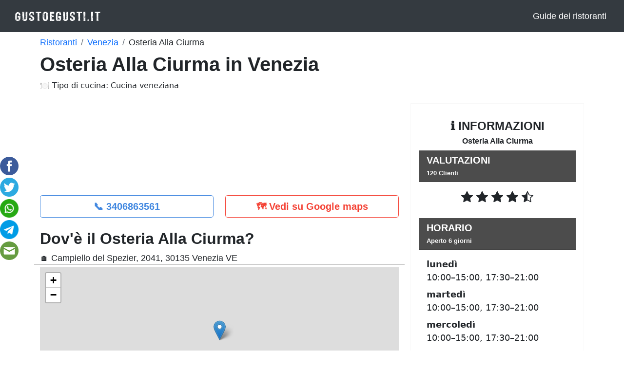

--- FILE ---
content_type: text/html; charset=UTF-8
request_url: https://gustoegusti.it/ristoranti/venezia/venezia/osteria-alla-ciurma
body_size: 13462
content:
<!DOCTYPE html><html lang="it"><head><meta charset="UTF-8"/>
<script>var __ezHttpConsent={setByCat:function(src,tagType,attributes,category,force,customSetScriptFn=null){var setScript=function(){if(force||window.ezTcfConsent[category]){if(typeof customSetScriptFn==='function'){customSetScriptFn();}else{var scriptElement=document.createElement(tagType);scriptElement.src=src;attributes.forEach(function(attr){for(var key in attr){if(attr.hasOwnProperty(key)){scriptElement.setAttribute(key,attr[key]);}}});var firstScript=document.getElementsByTagName(tagType)[0];firstScript.parentNode.insertBefore(scriptElement,firstScript);}}};if(force||(window.ezTcfConsent&&window.ezTcfConsent.loaded)){setScript();}else if(typeof getEzConsentData==="function"){getEzConsentData().then(function(ezTcfConsent){if(ezTcfConsent&&ezTcfConsent.loaded){setScript();}else{console.error("cannot get ez consent data");force=true;setScript();}});}else{force=true;setScript();console.error("getEzConsentData is not a function");}},};</script>
<script>var ezTcfConsent=window.ezTcfConsent?window.ezTcfConsent:{loaded:false,store_info:false,develop_and_improve_services:false,measure_ad_performance:false,measure_content_performance:false,select_basic_ads:false,create_ad_profile:false,select_personalized_ads:false,create_content_profile:false,select_personalized_content:false,understand_audiences:false,use_limited_data_to_select_content:false,};function getEzConsentData(){return new Promise(function(resolve){document.addEventListener("ezConsentEvent",function(event){var ezTcfConsent=event.detail.ezTcfConsent;resolve(ezTcfConsent);});});}</script>
<script>if(typeof _setEzCookies!=='function'){function _setEzCookies(ezConsentData){var cookies=window.ezCookieQueue;for(var i=0;i<cookies.length;i++){var cookie=cookies[i];if(ezConsentData&&ezConsentData.loaded&&ezConsentData[cookie.tcfCategory]){document.cookie=cookie.name+"="+cookie.value;}}}}
window.ezCookieQueue=window.ezCookieQueue||[];if(typeof addEzCookies!=='function'){function addEzCookies(arr){window.ezCookieQueue=[...window.ezCookieQueue,...arr];}}
addEzCookies([{name:"ezoab_378862",value:"mod112; Path=/; Domain=gustoegusti.it; Max-Age=7200",tcfCategory:"store_info",isEzoic:"true",},{name:"ezosuibasgeneris-1",value:"d2bb084d-dd6e-48d9-779a-1ba0e4fb5333; Path=/; Domain=gustoegusti.it; Expires=Thu, 14 Jan 2027 03:23:53 UTC; Secure; SameSite=None",tcfCategory:"understand_audiences",isEzoic:"true",}]);if(window.ezTcfConsent&&window.ezTcfConsent.loaded){_setEzCookies(window.ezTcfConsent);}else if(typeof getEzConsentData==="function"){getEzConsentData().then(function(ezTcfConsent){if(ezTcfConsent&&ezTcfConsent.loaded){_setEzCookies(window.ezTcfConsent);}else{console.error("cannot get ez consent data");_setEzCookies(window.ezTcfConsent);}});}else{console.error("getEzConsentData is not a function");_setEzCookies(window.ezTcfConsent);}</script><script type="text/javascript" data-ezscrex='false' data-cfasync='false'>window._ezaq = Object.assign({"edge_cache_status":11,"edge_response_time":378,"url":"https://gustoegusti.it/ristoranti/venezia/venezia/osteria-alla-ciurma"}, typeof window._ezaq !== "undefined" ? window._ezaq : {});</script><script type="text/javascript" data-ezscrex='false' data-cfasync='false'>window._ezaq = Object.assign({"ab_test_id":"mod112"}, typeof window._ezaq !== "undefined" ? window._ezaq : {});window.__ez=window.__ez||{};window.__ez.tf={};</script><script type="text/javascript" data-ezscrex='false' data-cfasync='false'>window.ezDisableAds = true;</script>
<script data-ezscrex='false' data-cfasync='false' data-pagespeed-no-defer>var __ez=__ez||{};__ez.stms=Date.now();__ez.evt={};__ez.script={};__ez.ck=__ez.ck||{};__ez.template={};__ez.template.isOrig=true;__ez.queue=__ez.queue||function(){var e=0,i=0,t=[],n=!1,o=[],r=[],s=!0,a=function(e,i,n,o,r,s,a){var l=arguments.length>7&&void 0!==arguments[7]?arguments[7]:window,d=this;this.name=e,this.funcName=i,this.parameters=null===n?null:w(n)?n:[n],this.isBlock=o,this.blockedBy=r,this.deleteWhenComplete=s,this.isError=!1,this.isComplete=!1,this.isInitialized=!1,this.proceedIfError=a,this.fWindow=l,this.isTimeDelay=!1,this.process=function(){f("... func = "+e),d.isInitialized=!0,d.isComplete=!0,f("... func.apply: "+e);var i=d.funcName.split("."),n=null,o=this.fWindow||window;i.length>3||(n=3===i.length?o[i[0]][i[1]][i[2]]:2===i.length?o[i[0]][i[1]]:o[d.funcName]),null!=n&&n.apply(null,this.parameters),!0===d.deleteWhenComplete&&delete t[e],!0===d.isBlock&&(f("----- F'D: "+d.name),m())}},l=function(e,i,t,n,o,r,s){var a=arguments.length>7&&void 0!==arguments[7]?arguments[7]:window,l=this;this.name=e,this.path=i,this.async=o,this.defer=r,this.isBlock=t,this.blockedBy=n,this.isInitialized=!1,this.isError=!1,this.isComplete=!1,this.proceedIfError=s,this.fWindow=a,this.isTimeDelay=!1,this.isPath=function(e){return"/"===e[0]&&"/"!==e[1]},this.getSrc=function(e){return void 0!==window.__ezScriptHost&&this.isPath(e)&&"banger.js"!==this.name?window.__ezScriptHost+e:e},this.process=function(){l.isInitialized=!0,f("... file = "+e);var i=this.fWindow?this.fWindow.document:document,t=i.createElement("script");t.src=this.getSrc(this.path),!0===o?t.async=!0:!0===r&&(t.defer=!0),t.onerror=function(){var e={url:window.location.href,name:l.name,path:l.path,user_agent:window.navigator.userAgent};"undefined"!=typeof _ezaq&&(e.pageview_id=_ezaq.page_view_id);var i=encodeURIComponent(JSON.stringify(e)),t=new XMLHttpRequest;t.open("GET","//g.ezoic.net/ezqlog?d="+i,!0),t.send(),f("----- ERR'D: "+l.name),l.isError=!0,!0===l.isBlock&&m()},t.onreadystatechange=t.onload=function(){var e=t.readyState;f("----- F'D: "+l.name),e&&!/loaded|complete/.test(e)||(l.isComplete=!0,!0===l.isBlock&&m())},i.getElementsByTagName("head")[0].appendChild(t)}},d=function(e,i){this.name=e,this.path="",this.async=!1,this.defer=!1,this.isBlock=!1,this.blockedBy=[],this.isInitialized=!0,this.isError=!1,this.isComplete=i,this.proceedIfError=!1,this.isTimeDelay=!1,this.process=function(){}};function c(e,i,n,s,a,d,c,u,f){var m=new l(e,i,n,s,a,d,c,f);!0===u?o[e]=m:r[e]=m,t[e]=m,h(m)}function h(e){!0!==u(e)&&0!=s&&e.process()}function u(e){if(!0===e.isTimeDelay&&!1===n)return f(e.name+" blocked = TIME DELAY!"),!0;if(w(e.blockedBy))for(var i=0;i<e.blockedBy.length;i++){var o=e.blockedBy[i];if(!1===t.hasOwnProperty(o))return f(e.name+" blocked = "+o),!0;if(!0===e.proceedIfError&&!0===t[o].isError)return!1;if(!1===t[o].isComplete)return f(e.name+" blocked = "+o),!0}return!1}function f(e){var i=window.location.href,t=new RegExp("[?&]ezq=([^&#]*)","i").exec(i);"1"===(t?t[1]:null)&&console.debug(e)}function m(){++e>200||(f("let's go"),p(o),p(r))}function p(e){for(var i in e)if(!1!==e.hasOwnProperty(i)){var t=e[i];!0===t.isComplete||u(t)||!0===t.isInitialized||!0===t.isError?!0===t.isError?f(t.name+": error"):!0===t.isComplete?f(t.name+": complete already"):!0===t.isInitialized&&f(t.name+": initialized already"):t.process()}}function w(e){return"[object Array]"==Object.prototype.toString.call(e)}return window.addEventListener("load",(function(){setTimeout((function(){n=!0,f("TDELAY -----"),m()}),5e3)}),!1),{addFile:c,addFileOnce:function(e,i,n,o,r,s,a,l,d){t[e]||c(e,i,n,o,r,s,a,l,d)},addDelayFile:function(e,i){var n=new l(e,i,!1,[],!1,!1,!0);n.isTimeDelay=!0,f(e+" ...  FILE! TDELAY"),r[e]=n,t[e]=n,h(n)},addFunc:function(e,n,s,l,d,c,u,f,m,p){!0===c&&(e=e+"_"+i++);var w=new a(e,n,s,l,d,u,f,p);!0===m?o[e]=w:r[e]=w,t[e]=w,h(w)},addDelayFunc:function(e,i,n){var o=new a(e,i,n,!1,[],!0,!0);o.isTimeDelay=!0,f(e+" ...  FUNCTION! TDELAY"),r[e]=o,t[e]=o,h(o)},items:t,processAll:m,setallowLoad:function(e){s=e},markLoaded:function(e){if(e&&0!==e.length){if(e in t){var i=t[e];!0===i.isComplete?f(i.name+" "+e+": error loaded duplicate"):(i.isComplete=!0,i.isInitialized=!0)}else t[e]=new d(e,!0);f("markLoaded dummyfile: "+t[e].name)}},logWhatsBlocked:function(){for(var e in t)!1!==t.hasOwnProperty(e)&&u(t[e])}}}();__ez.evt.add=function(e,t,n){e.addEventListener?e.addEventListener(t,n,!1):e.attachEvent?e.attachEvent("on"+t,n):e["on"+t]=n()},__ez.evt.remove=function(e,t,n){e.removeEventListener?e.removeEventListener(t,n,!1):e.detachEvent?e.detachEvent("on"+t,n):delete e["on"+t]};__ez.script.add=function(e){var t=document.createElement("script");t.src=e,t.async=!0,t.type="text/javascript",document.getElementsByTagName("head")[0].appendChild(t)};__ez.dot=__ez.dot||{};__ez.queue.addFileOnce('/detroitchicago/boise.js', '/detroitchicago/boise.js?gcb=195-0&cb=5', true, [], true, false, true, false);__ez.queue.addFileOnce('/parsonsmaize/abilene.js', '/parsonsmaize/abilene.js?gcb=195-0&cb=b20dfef28c', true, [], true, false, true, false);__ez.queue.addFileOnce('/parsonsmaize/mulvane.js', '/parsonsmaize/mulvane.js?gcb=195-0&cb=e75e48eec0', true, ['/parsonsmaize/abilene.js'], true, false, true, false);__ez.queue.addFileOnce('/detroitchicago/birmingham.js', '/detroitchicago/birmingham.js?gcb=195-0&cb=539c47377c', true, ['/parsonsmaize/abilene.js'], true, false, true, false);</script>
<script data-ezscrex="false" type="text/javascript" data-cfasync="false">window._ezaq = Object.assign({"ad_cache_level":0,"adpicker_placement_cnt":0,"ai_placeholder_cache_level":0,"ai_placeholder_placement_cnt":-1,"domain":"gustoegusti.it","domain_id":378862,"ezcache_level":0,"ezcache_skip_code":14,"has_bad_image":0,"has_bad_words":0,"is_sitespeed":0,"lt_cache_level":0,"response_size":62087,"response_size_orig":56227,"response_time_orig":369,"template_id":5,"url":"https://gustoegusti.it/ristoranti/venezia/venezia/osteria-alla-ciurma","word_count":0,"worst_bad_word_level":0}, typeof window._ezaq !== "undefined" ? window._ezaq : {});__ez.queue.markLoaded('ezaqBaseReady');</script>
<script type='text/javascript' data-ezscrex='false' data-cfasync='false'>
window.ezAnalyticsStatic = true;

function analyticsAddScript(script) {
	var ezDynamic = document.createElement('script');
	ezDynamic.type = 'text/javascript';
	ezDynamic.innerHTML = script;
	document.head.appendChild(ezDynamic);
}
function getCookiesWithPrefix() {
    var allCookies = document.cookie.split(';');
    var cookiesWithPrefix = {};

    for (var i = 0; i < allCookies.length; i++) {
        var cookie = allCookies[i].trim();

        for (var j = 0; j < arguments.length; j++) {
            var prefix = arguments[j];
            if (cookie.indexOf(prefix) === 0) {
                var cookieParts = cookie.split('=');
                var cookieName = cookieParts[0];
                var cookieValue = cookieParts.slice(1).join('=');
                cookiesWithPrefix[cookieName] = decodeURIComponent(cookieValue);
                break; // Once matched, no need to check other prefixes
            }
        }
    }

    return cookiesWithPrefix;
}
function productAnalytics() {
	var d = {"pr":[6],"omd5":"4c5757cc7b0fa5e787619ce2f71eef8b","nar":"risk score"};
	d.u = _ezaq.url;
	d.p = _ezaq.page_view_id;
	d.v = _ezaq.visit_uuid;
	d.ab = _ezaq.ab_test_id;
	d.e = JSON.stringify(_ezaq);
	d.ref = document.referrer;
	d.c = getCookiesWithPrefix('active_template', 'ez', 'lp_');
	if(typeof ez_utmParams !== 'undefined') {
		d.utm = ez_utmParams;
	}

	var dataText = JSON.stringify(d);
	var xhr = new XMLHttpRequest();
	xhr.open('POST','/ezais/analytics?cb=1', true);
	xhr.onload = function () {
		if (xhr.status!=200) {
            return;
		}

        if(document.readyState !== 'loading') {
            analyticsAddScript(xhr.response);
            return;
        }

        var eventFunc = function() {
            if(document.readyState === 'loading') {
                return;
            }
            document.removeEventListener('readystatechange', eventFunc, false);
            analyticsAddScript(xhr.response);
        };

        document.addEventListener('readystatechange', eventFunc, false);
	};
	xhr.setRequestHeader('Content-Type','text/plain');
	xhr.send(dataText);
}
__ez.queue.addFunc("productAnalytics", "productAnalytics", null, true, ['ezaqBaseReady'], false, false, false, true);
</script><base href="https://gustoegusti.it/ristoranti/venezia/venezia/osteria-alla-ciurma"/>
		<!-- Data Layer -->
<script>
	window.dataLayer = window.dataLayer || [];
	dataLayer.push({
		'ga4_id' : 'G-V60G015X29'
	});
</script>
<!-- End Data Layer -->
<!-- Google Tag Manager -->
<script>(function(w,d,s,l,i){w[l]=w[l]||[];w[l].push({'gtm.start':
new Date().getTime(),event:'gtm.js'});var f=d.getElementsByTagName(s)[0],
j=d.createElement(s),dl=l!='dataLayer'?'&l='+l:'';j.async=true;j.src=
'https://www.googletagmanager.com/gtm.js?id='+i+dl;f.parentNode.insertBefore(j,f);
})(window,document,'script','dataLayer','GTM-NKLL8CR');</script>
<!-- End Google Tag Manager -->		
		<link rel="shortcut icon" href="https://gustoegusti.it/gustoegusti.ico" type="image/x-icon"/>
		<meta name="viewport" content="width=device-width, initial-scale=1.0, maximum-scale=1.0"/>
		<title>Ristorante Osteria Alla Ciurma en Venezia</title>
		<meta property="og:type" content="website"/>
		<meta property="og:url" content="https://gustoegusti.it/ristoranti/venezia/venezia/osteria-alla-ciurma"/>
		<meta property="og:image" content="https://gustoegusti.ithttps://media-cdn.tripadvisor.com/media/photo-s/06/b2/3e/e9/osteria-alla-ciurma.jpg"/>		<script async="" src="https://pagead2.googlesyndication.com/pagead/js/adsbygoogle.js?client=ca-pub-5526090453874245" crossorigin="anonymous"></script>
		<link href="https://cdn.jsdelivr.net/npm/bootstrap@5.0.2/dist/css/bootstrap.min.css" rel="stylesheet" integrity="sha384-EVSTQN3/azprG1Anm3QDgpJLIm9Nao0Yz1ztcQTwFspd3yD65VohhpuuCOmLASjC" crossorigin="anonymous"/>
		<link rel="stylesheet" href="https://gustoegusti.it/assets/css/main.css?v=1"/>		<link rel="stylesheet" href="https://unpkg.com/leaflet@1.8.0/dist/leaflet.css" integrity="sha512-hoalWLoI8r4UszCkZ5kL8vayOGVae1oxXe/2A4AO6J9+580uKHDO3JdHb7NzwwzK5xr/Fs0W40kiNHxM9vyTtQ==" crossorigin=""/>
<script src="https://unpkg.com/leaflet@1.8.0/dist/leaflet.js" integrity="sha512-BB3hKbKWOc9Ez/TAwyWxNXeoV9c1v6FIeYiBieIWkpLjauysF18NzgR1MBNBXf8/KABdlkX68nAhlwcDFLGPCQ==" crossorigin=""></script>
<script src="https://unpkg.com/@turf/turf@6/turf.min.js"></script>		
	<link rel='canonical' href='https://gustoegusti.it/ristoranti/venezia/venezia/osteria-alla-ciurma' />
<script type='text/javascript'>
var ezoTemplate = 'orig_site';
var ezouid = '1';
var ezoFormfactor = '1';
</script><script data-ezscrex="false" type='text/javascript'>
var soc_app_id = '0';
var did = 378862;
var ezdomain = 'gustoegusti.it';
var ezoicSearchable = 1;
</script></head>
	<body id="page-restaurante" itemscope="" itemtype="http://schema.org/Restaurant"><noscript><iframe src="https://www.googletagmanager.com/ns.html?id=GTM-NKLL8CR"
height="0" width="0" style="display:none;visibility:hidden"></iframe></noscript>
			<meta itemprop="name" content="Osteria Alla Ciurma"/>

		<meta itemprop="telephone" content="3406863561"/>
			<!-- Google Tag Manager (noscript) -->

<!-- End Google Tag Manager (noscript) -->		<header>
	<nav class="navbar navbar-expand-md navbar-dark bg-dark">
		<div class="container-fluid">
	    	<a class="navbar-brand" href="/">
	    		<img id="logo" src="https://gustoegusti.it/app/logo.png" height="40" width="180" alt="Logo GustoEGusti"/>
	    	</a>
		    <button class="navbar-toggler" type="button" data-bs-toggle="collapse" data-bs-target="#navbarToggler" aria-controls="navbarToggler" aria-expanded="false" aria-label="Toggle navigation">
		      <span class="navbar-toggler-icon"></span>
		    </button>
		    <div class="collapse navbar-collapse justify-content-end" id="navbarToggler">
		    	<ul class="navbar-nav">
		    		
			        <li class="nav-item text-end">
			        	<a class="nav-link" href="/guide-dei-ristoranti">Guide dei ristoranti</a>  
			        </li>
		      	</ul>
		    </div>
    	</div>	
	</nav>
</header>

		<div id="wrapper-rrss">
	<div id="social-media">
		<a rel="nofollow" href="https://www.facebook.com/sharer.php?u=https://gustoegusti.it/" class="share-page" target="_blank">
			<img src="https://gustoegusti.it/rrss/facebook.png"/>
		</a>
		<a rel="nofollow" href="https://twitter.com/share?url=https://gustoegusti.it/ristoranti/venezia/venezia/osteria-alla-ciurma&amp;text=GustoEGusti%20Osteria Alla Ciurma;hashtags=GustoEGusti" class="share-page" target="_blank">
			<img src="https://gustoegusti.it/rrss/twitter.png"/>
		</a>
		<a rel="nofollow" href="https://web.whatsapp.com/send?text=GustoEGusti%20Osteria Alla Ciurma%20https://gustoegusti.it/ristoranti/venezia/venezia/osteria-alla-ciurma" class="share-page" target="_blank" data-action="share/whatsapp/share">
			<img src="https://gustoegusti.it/rrss/whatsapp.png"/>
		</a>
		<a rel="nofollow" href="tg://msg_url?url=https://gustoegusti.it/ristoranti/venezia/venezia/osteria-alla-ciurma&amp;text=GustoEGusti%20Osteria Alla Ciurma" class="share-page">
			<img src="https://gustoegusti.it/rrss/telegram.png"/>
		</a>
		<a rel="nofollow" href="/cdn-cgi/l/email-protection#[base64]" class="share-page">
			<img src="https://gustoegusti.it/rrss/email.png"/>
		</a>
	</div>
</div>
		<main>
			<section class="container">
				<div id="breadcrumb" class="row">
	<div class="col-sm-12 mb-2">
		<nav aria-label="breadcrumb">
			<ol class="breadcrumb mt-2">
				<li class="breadcrumb-item">
					<a href="/">Ristoranti</a>
				</li>
				<li class="breadcrumb-item">
					<a href="/ristoranti/venezia/venezia">Venezia</a>
				</li>
				<li class="breadcrumb-item">Osteria Alla Ciurma</li>
			</ol>
		</nav>
	</div>
</div>
				<h1><span itemprop="name">Osteria Alla Ciurma</span> in Venezia</h1>
				<div id="tipo-cocina" class="served-cuisine">
	Tipo di cucina:
	<span itemprop="servesCuisine">
		Cucina veneziana
	</span>
</div>
										<div class="row">
					<div class="col-12 col-md-8 text-justify mt-4">
						<div id="restaurante-featured-img" class="row mb-4">
						<img class="pd-img-resta col-12 col-md-6" src="https://media-cdn.tripadvisor.com/media/photo-s/06/b2/3e/e9/osteria-alla-ciurma.jpg" alt=""/>
								<img class="pd-img-resta col-12 col-md-6" src="https://media-cdn.tripadvisor.com/media/photo-s/11/3b/f7/6c/osteria-alla-ciurma.jpg" alt=""/>
			</div>
						<div class="row">
		<div class="col-12 col-lg-6">
		<a class="btn btn-lg btn-default btn-tlf d-block d-none d-md-block" href="tel:3406863561">
			📞 3406863561
		</a>
		<a class="btn btn-lg btn-default btn-tlf d-block d-md-none" href="tel:3406863561">
			📞 Reservar
		</a>
	</div>
	
	
		<div class="col-12 col-lg-6">
		<a class="btn btn-lg btn-default btn-maps view-map d-block" target="_blank" rel="nofollow" href="https://plus.google.com/106419096929230675254">🗺️ Vedi su Google maps</a>
	</div>
				<div itemprop="geo" itemscope="" itemtype="https://schema.org/GeoCoordinates">
			<meta itemprop="latitude" content="45.4401958"/>
			<meta itemprop="longitude" content="12.3301906"/>
		</div>
		<h2 class="mt-4">Dov&#39;è il Osteria Alla Ciurma?</h2>
			<p itemprop="streetAddress">🏠 Campiello del Spezier, 2041, 30135 Venezia VE</p>
		<hr/>
			<div id="map-container">
			<div id="map"></div>
		</div>
	</div>
						
<h2>Recensioni</h2>
<div id="rest-opiniones">
		<div class="card mb-2" itemprop="review" itemscope="" itemtype="http://schema.org/Review">
		<div class="row g-0">
			<div class="col-2 col-lg-1">
				<img class="review-profile-pic" src="https://lh3.googleusercontent.com/a-/AFdZucr4upKRg18IjV-30MeN90g5DE_AIIAkoimgU9qh3R8=s40-c-c0x00000000-cc-rp-mo-ba5-br100"/>
			</div>
			<div class="col-10 col-lg-11">
				<div class="card-body">
					<span itemprop="author" itemscope="" itemtype="http://schema.org/Person">
						<h5 class="card-title" itemprop="name">Luca L.</h5>
					</span>
					<div class="card-subtitle">
						<div class="review-score"><svg xmlns="http://www.w3.org/2000/svg" width="16" height="15" fill="red" class="bi bi-star-fill" viewBox="0 0 16 16">
					  <path d="M3.612 15.443c-.386.198-.824-.149-.746-.592l.83-4.73L.173 6.765c-.329-.314-.158-.888.283-.95l4.898-.696L7.538.792c.197-.39.73-.39.927 0l2.184 4.327 4.898.696c.441.062.612.636.282.95l-3.522 3.356.83 4.73c.078.443-.36.79-.746.592L8 13.187l-4.389 2.256z"></path>
					</svg><svg xmlns="http://www.w3.org/2000/svg" width="16" height="15" fill="red" class="bi bi-star-fill" viewBox="0 0 16 16">
					  <path d="M3.612 15.443c-.386.198-.824-.149-.746-.592l.83-4.73L.173 6.765c-.329-.314-.158-.888.283-.95l4.898-.696L7.538.792c.197-.39.73-.39.927 0l2.184 4.327 4.898.696c.441.062.612.636.282.95l-3.522 3.356.83 4.73c.078.443-.36.79-.746.592L8 13.187l-4.389 2.256z"></path>
					</svg><svg xmlns="http://www.w3.org/2000/svg" width="16" height="15" fill="red" class="bi bi-star-fill" viewBox="0 0 16 16">
					  <path d="M3.612 15.443c-.386.198-.824-.149-.746-.592l.83-4.73L.173 6.765c-.329-.314-.158-.888.283-.95l4.898-.696L7.538.792c.197-.39.73-.39.927 0l2.184 4.327 4.898.696c.441.062.612.636.282.95l-3.522 3.356.83 4.73c.078.443-.36.79-.746.592L8 13.187l-4.389 2.256z"></path>
					</svg><svg xmlns="http://www.w3.org/2000/svg" width="16" height="15" fill="red" class="bi bi-star-fill" viewBox="0 0 16 16">
					  <path d="M3.612 15.443c-.386.198-.824-.149-.746-.592l.83-4.73L.173 6.765c-.329-.314-.158-.888.283-.95l4.898-.696L7.538.792c.197-.39.73-.39.927 0l2.184 4.327 4.898.696c.441.062.612.636.282.95l-3.522 3.356.83 4.73c.078.443-.36.79-.746.592L8 13.187l-4.389 2.256z"></path>
					</svg><svg xmlns="http://www.w3.org/2000/svg" width="16" height="15" fill="red" class="bi bi-star" viewBox="0 0 16 16">
						<path d="M2.866 14.85c-.078.444.36.791.746.593l4.39-2.256 4.389 2.256c.386.198.824-.149.746-.592l-.83-4.73 3.522-3.356c.33-.314.16-.888-.282-.95l-4.898-.696L8.465.792a.513.513 0 0 0-.927 0L5.354 5.12l-4.898.696c-.441.062-.612.636-.283.95l3.523 3.356-.83 4.73zm4.905-2.767-3.686 1.894.694-3.957a.565.565 0 0 0-.163-.505L1.71 6.745l4.052-.576a.525.525 0 0 0 .393-.288L8 2.223l1.847 3.658a.525.525 0 0 0 .393.288l4.052.575-2.906 2.77a.565.565 0 0 0-.163.506l.694 3.957-3.686-1.894a.503.503 0 0 0-.461 0z"></path>
					</svg></div>
						<span class="separator">·</span>
						<div class="review-date" itemprop="datePublished" content="2022-05-19">
							19-05-2022
						</div>
					</div>
					<p class="card-text" itemprop="reviewBody">Posto tipico veneziano con cicchetti di qualità e vari stuzzichini anche fritti. Personale simpatico e disponibile e posizione comoda a musei e visite varie. Posto caratteristico e molto accogliente. Metto una stella in meno perché il fritto era abbastanza unto...</p>
				</div>
			</div>
		</div>
		<span class="hidden" itemprop="reviewRating" itemscope="" itemtype="http://schema.org/Rating">
			<meta itemprop="ratingValue" content="4.00"/>
			<meta itemprop="bestRating" content="5"/>
			<meta itemprop="worstRating" content="1"/>
		</span>
	</div>
		<div class="card mb-2" itemprop="review" itemscope="" itemtype="http://schema.org/Review">
		<div class="row g-0">
			<div class="col-2 col-lg-1">
				<img class="review-profile-pic" src="https://lh3.googleusercontent.com/a/AItbvmk9eH5eGuUXvxVNl3F3BiDiF1P2wbmiJyy4q8u5=s40-c-c0x00000000-cc-rp-mo-br100"/>
			</div>
			<div class="col-10 col-lg-11">
				<div class="card-body">
					<span itemprop="author" itemscope="" itemtype="http://schema.org/Person">
						<h5 class="card-title" itemprop="name">Alessandra E.</h5>
					</span>
					<div class="card-subtitle">
						<div class="review-score"><svg xmlns="http://www.w3.org/2000/svg" width="16" height="15" fill="red" class="bi bi-star-fill" viewBox="0 0 16 16">
					  <path d="M3.612 15.443c-.386.198-.824-.149-.746-.592l.83-4.73L.173 6.765c-.329-.314-.158-.888.283-.95l4.898-.696L7.538.792c.197-.39.73-.39.927 0l2.184 4.327 4.898.696c.441.062.612.636.282.95l-3.522 3.356.83 4.73c.078.443-.36.79-.746.592L8 13.187l-4.389 2.256z"></path>
					</svg><svg xmlns="http://www.w3.org/2000/svg" width="16" height="15" fill="red" class="bi bi-star-fill" viewBox="0 0 16 16">
					  <path d="M3.612 15.443c-.386.198-.824-.149-.746-.592l.83-4.73L.173 6.765c-.329-.314-.158-.888.283-.95l4.898-.696L7.538.792c.197-.39.73-.39.927 0l2.184 4.327 4.898.696c.441.062.612.636.282.95l-3.522 3.356.83 4.73c.078.443-.36.79-.746.592L8 13.187l-4.389 2.256z"></path>
					</svg><svg xmlns="http://www.w3.org/2000/svg" width="16" height="15" fill="red" class="bi bi-star-fill" viewBox="0 0 16 16">
					  <path d="M3.612 15.443c-.386.198-.824-.149-.746-.592l.83-4.73L.173 6.765c-.329-.314-.158-.888.283-.95l4.898-.696L7.538.792c.197-.39.73-.39.927 0l2.184 4.327 4.898.696c.441.062.612.636.282.95l-3.522 3.356.83 4.73c.078.443-.36.79-.746.592L8 13.187l-4.389 2.256z"></path>
					</svg><svg xmlns="http://www.w3.org/2000/svg" width="16" height="15" fill="red" class="bi bi-star-fill" viewBox="0 0 16 16">
					  <path d="M3.612 15.443c-.386.198-.824-.149-.746-.592l.83-4.73L.173 6.765c-.329-.314-.158-.888.283-.95l4.898-.696L7.538.792c.197-.39.73-.39.927 0l2.184 4.327 4.898.696c.441.062.612.636.282.95l-3.522 3.356.83 4.73c.078.443-.36.79-.746.592L8 13.187l-4.389 2.256z"></path>
					</svg><svg xmlns="http://www.w3.org/2000/svg" width="16" height="15" fill="red" class="bi bi-star-fill" viewBox="0 0 16 16">
					  <path d="M3.612 15.443c-.386.198-.824-.149-.746-.592l.83-4.73L.173 6.765c-.329-.314-.158-.888.283-.95l4.898-.696L7.538.792c.197-.39.73-.39.927 0l2.184 4.327 4.898.696c.441.062.612.636.282.95l-3.522 3.356.83 4.73c.078.443-.36.79-.746.592L8 13.187l-4.389 2.256z"></path>
					</svg></div>
						<span class="separator">·</span>
						<div class="review-date" itemprop="datePublished" content="2022-03-19">
							19-03-2022
						</div>
					</div>
					<p class="card-text" itemprop="reviewBody">Posto top!!! Stra consigliato, ottimi cicchetti di vari tipi, lontano dalla folla.Prezzo più che onesto, da provare assolutamente le polpette di tonno.Siamo ritornati due volte in un giorno perchè ci è piaciuto veramente tanto.</p>
				</div>
			</div>
		</div>
		<span class="hidden" itemprop="reviewRating" itemscope="" itemtype="http://schema.org/Rating">
			<meta itemprop="ratingValue" content="5.00"/>
			<meta itemprop="bestRating" content="5"/>
			<meta itemprop="worstRating" content="1"/>
		</span>
	</div>
		<div class="card mb-2" itemprop="review" itemscope="" itemtype="http://schema.org/Review">
		<div class="row g-0">
			<div class="col-2 col-lg-1">
				<img class="review-profile-pic" src="https://lh3.googleusercontent.com/a-/AOh14GjRHcGNnJQnZd1jG7YMw10aLieVlVzG-BEGOOXJYUk=s40-c-c0x00000000-cc-rp-mo-br100"/>
			</div>
			<div class="col-10 col-lg-11">
				<div class="card-body">
					<span itemprop="author" itemscope="" itemtype="http://schema.org/Person">
						<h5 class="card-title" itemprop="name">Francesca C.</h5>
					</span>
					<div class="card-subtitle">
						<div class="review-score"><svg xmlns="http://www.w3.org/2000/svg" width="16" height="15" fill="red" class="bi bi-star-fill" viewBox="0 0 16 16">
					  <path d="M3.612 15.443c-.386.198-.824-.149-.746-.592l.83-4.73L.173 6.765c-.329-.314-.158-.888.283-.95l4.898-.696L7.538.792c.197-.39.73-.39.927 0l2.184 4.327 4.898.696c.441.062.612.636.282.95l-3.522 3.356.83 4.73c.078.443-.36.79-.746.592L8 13.187l-4.389 2.256z"></path>
					</svg><svg xmlns="http://www.w3.org/2000/svg" width="16" height="15" fill="red" class="bi bi-star-fill" viewBox="0 0 16 16">
					  <path d="M3.612 15.443c-.386.198-.824-.149-.746-.592l.83-4.73L.173 6.765c-.329-.314-.158-.888.283-.95l4.898-.696L7.538.792c.197-.39.73-.39.927 0l2.184 4.327 4.898.696c.441.062.612.636.282.95l-3.522 3.356.83 4.73c.078.443-.36.79-.746.592L8 13.187l-4.389 2.256z"></path>
					</svg><svg xmlns="http://www.w3.org/2000/svg" width="16" height="15" fill="red" class="bi bi-star-fill" viewBox="0 0 16 16">
					  <path d="M3.612 15.443c-.386.198-.824-.149-.746-.592l.83-4.73L.173 6.765c-.329-.314-.158-.888.283-.95l4.898-.696L7.538.792c.197-.39.73-.39.927 0l2.184 4.327 4.898.696c.441.062.612.636.282.95l-3.522 3.356.83 4.73c.078.443-.36.79-.746.592L8 13.187l-4.389 2.256z"></path>
					</svg><svg xmlns="http://www.w3.org/2000/svg" width="16" height="15" fill="red" class="bi bi-star-fill" viewBox="0 0 16 16">
					  <path d="M3.612 15.443c-.386.198-.824-.149-.746-.592l.83-4.73L.173 6.765c-.329-.314-.158-.888.283-.95l4.898-.696L7.538.792c.197-.39.73-.39.927 0l2.184 4.327 4.898.696c.441.062.612.636.282.95l-3.522 3.356.83 4.73c.078.443-.36.79-.746.592L8 13.187l-4.389 2.256z"></path>
					</svg><svg xmlns="http://www.w3.org/2000/svg" width="16" height="15" fill="red" class="bi bi-star-fill" viewBox="0 0 16 16">
					  <path d="M3.612 15.443c-.386.198-.824-.149-.746-.592l.83-4.73L.173 6.765c-.329-.314-.158-.888.283-.95l4.898-.696L7.538.792c.197-.39.73-.39.927 0l2.184 4.327 4.898.696c.441.062.612.636.282.95l-3.522 3.356.83 4.73c.078.443-.36.79-.746.592L8 13.187l-4.389 2.256z"></path>
					</svg></div>
						<span class="separator">·</span>
						<div class="review-date" itemprop="datePublished" content="2022-03-06">
							06-03-2022
						</div>
					</div>
					<p class="card-text" itemprop="reviewBody">Ottimi cicchetti di pesce. Il miglior bacaro, anche per rapporto qualità/prezzo. Proprietario gentilissimo. Ottimo anche lo spritz.</p>
				</div>
			</div>
		</div>
		<span class="hidden" itemprop="reviewRating" itemscope="" itemtype="http://schema.org/Rating">
			<meta itemprop="ratingValue" content="5.00"/>
			<meta itemprop="bestRating" content="5"/>
			<meta itemprop="worstRating" content="1"/>
		</span>
	</div>
		<div class="card mb-2" itemprop="review" itemscope="" itemtype="http://schema.org/Review">
		<div class="row g-0">
			<div class="col-2 col-lg-1">
				<img class="review-profile-pic" src="https://lh3.googleusercontent.com/a/AATXAJwsgK7sfyByRToquNZsNRw8ltBezO7J8h60BMOPCA=s40-c-c0x00000000-cc-rp-mo-ba4-br100"/>
			</div>
			<div class="col-10 col-lg-11">
				<div class="card-body">
					<span itemprop="author" itemscope="" itemtype="http://schema.org/Person">
						<h5 class="card-title" itemprop="name">Elena G.</h5>
					</span>
					<div class="card-subtitle">
						<div class="review-score"><svg xmlns="http://www.w3.org/2000/svg" width="16" height="15" fill="red" class="bi bi-star-fill" viewBox="0 0 16 16">
					  <path d="M3.612 15.443c-.386.198-.824-.149-.746-.592l.83-4.73L.173 6.765c-.329-.314-.158-.888.283-.95l4.898-.696L7.538.792c.197-.39.73-.39.927 0l2.184 4.327 4.898.696c.441.062.612.636.282.95l-3.522 3.356.83 4.73c.078.443-.36.79-.746.592L8 13.187l-4.389 2.256z"></path>
					</svg><svg xmlns="http://www.w3.org/2000/svg" width="16" height="15" fill="red" class="bi bi-star-fill" viewBox="0 0 16 16">
					  <path d="M3.612 15.443c-.386.198-.824-.149-.746-.592l.83-4.73L.173 6.765c-.329-.314-.158-.888.283-.95l4.898-.696L7.538.792c.197-.39.73-.39.927 0l2.184 4.327 4.898.696c.441.062.612.636.282.95l-3.522 3.356.83 4.73c.078.443-.36.79-.746.592L8 13.187l-4.389 2.256z"></path>
					</svg><svg xmlns="http://www.w3.org/2000/svg" width="16" height="15" fill="red" class="bi bi-star-fill" viewBox="0 0 16 16">
					  <path d="M3.612 15.443c-.386.198-.824-.149-.746-.592l.83-4.73L.173 6.765c-.329-.314-.158-.888.283-.95l4.898-.696L7.538.792c.197-.39.73-.39.927 0l2.184 4.327 4.898.696c.441.062.612.636.282.95l-3.522 3.356.83 4.73c.078.443-.36.79-.746.592L8 13.187l-4.389 2.256z"></path>
					</svg><svg xmlns="http://www.w3.org/2000/svg" width="16" height="15" fill="red" class="bi bi-star-fill" viewBox="0 0 16 16">
					  <path d="M3.612 15.443c-.386.198-.824-.149-.746-.592l.83-4.73L.173 6.765c-.329-.314-.158-.888.283-.95l4.898-.696L7.538.792c.197-.39.73-.39.927 0l2.184 4.327 4.898.696c.441.062.612.636.282.95l-3.522 3.356.83 4.73c.078.443-.36.79-.746.592L8 13.187l-4.389 2.256z"></path>
					</svg><svg xmlns="http://www.w3.org/2000/svg" width="16" height="15" fill="red" class="bi bi-star" viewBox="0 0 16 16">
						<path d="M2.866 14.85c-.078.444.36.791.746.593l4.39-2.256 4.389 2.256c.386.198.824-.149.746-.592l-.83-4.73 3.522-3.356c.33-.314.16-.888-.282-.95l-4.898-.696L8.465.792a.513.513 0 0 0-.927 0L5.354 5.12l-4.898.696c-.441.062-.612.636-.283.95l3.523 3.356-.83 4.73zm4.905-2.767-3.686 1.894.694-3.957a.565.565 0 0 0-.163-.505L1.71 6.745l4.052-.576a.525.525 0 0 0 .393-.288L8 2.223l1.847 3.658a.525.525 0 0 0 .393.288l4.052.575-2.906 2.77a.565.565 0 0 0-.163.506l.694 3.957-3.686-1.894a.503.503 0 0 0-.461 0z"></path>
					</svg></div>
						<span class="separator">·</span>
						<div class="review-date" itemprop="datePublished" content="2022-03-04">
							04-03-2022
						</div>
					</div>
					<p class="card-text" itemprop="reviewBody">Abbiamo provato questo posto qualche giorno fa: cicchetti e vino, come di consueto in questa città. I cicchetti erano buoni, il personale disponibile e attento.</p>
				</div>
			</div>
		</div>
		<span class="hidden" itemprop="reviewRating" itemscope="" itemtype="http://schema.org/Rating">
			<meta itemprop="ratingValue" content="4.00"/>
			<meta itemprop="bestRating" content="5"/>
			<meta itemprop="worstRating" content="1"/>
		</span>
	</div>
		<div class="card mb-2" itemprop="review" itemscope="" itemtype="http://schema.org/Review">
		<div class="row g-0">
			<div class="col-2 col-lg-1">
				<img class="review-profile-pic" src="https://lh3.googleusercontent.com/a-/AOh14Gg6S6cD-qShPGrFjJRciEUyA6ynwpzsjvUU5S7S-w=s40-c-c0x00000000-cc-rp-mo-br100"/>
			</div>
			<div class="col-10 col-lg-11">
				<div class="card-body">
					<span itemprop="author" itemscope="" itemtype="http://schema.org/Person">
						<h5 class="card-title" itemprop="name">massimiliano b.</h5>
					</span>
					<div class="card-subtitle">
						<div class="review-score"><svg xmlns="http://www.w3.org/2000/svg" width="16" height="15" fill="red" class="bi bi-star-fill" viewBox="0 0 16 16">
					  <path d="M3.612 15.443c-.386.198-.824-.149-.746-.592l.83-4.73L.173 6.765c-.329-.314-.158-.888.283-.95l4.898-.696L7.538.792c.197-.39.73-.39.927 0l2.184 4.327 4.898.696c.441.062.612.636.282.95l-3.522 3.356.83 4.73c.078.443-.36.79-.746.592L8 13.187l-4.389 2.256z"></path>
					</svg><svg xmlns="http://www.w3.org/2000/svg" width="16" height="15" fill="red" class="bi bi-star-fill" viewBox="0 0 16 16">
					  <path d="M3.612 15.443c-.386.198-.824-.149-.746-.592l.83-4.73L.173 6.765c-.329-.314-.158-.888.283-.95l4.898-.696L7.538.792c.197-.39.73-.39.927 0l2.184 4.327 4.898.696c.441.062.612.636.282.95l-3.522 3.356.83 4.73c.078.443-.36.79-.746.592L8 13.187l-4.389 2.256z"></path>
					</svg><svg xmlns="http://www.w3.org/2000/svg" width="16" height="15" fill="red" class="bi bi-star-fill" viewBox="0 0 16 16">
					  <path d="M3.612 15.443c-.386.198-.824-.149-.746-.592l.83-4.73L.173 6.765c-.329-.314-.158-.888.283-.95l4.898-.696L7.538.792c.197-.39.73-.39.927 0l2.184 4.327 4.898.696c.441.062.612.636.282.95l-3.522 3.356.83 4.73c.078.443-.36.79-.746.592L8 13.187l-4.389 2.256z"></path>
					</svg><svg xmlns="http://www.w3.org/2000/svg" width="16" height="15" fill="red" class="bi bi-star" viewBox="0 0 16 16">
						<path d="M2.866 14.85c-.078.444.36.791.746.593l4.39-2.256 4.389 2.256c.386.198.824-.149.746-.592l-.83-4.73 3.522-3.356c.33-.314.16-.888-.282-.95l-4.898-.696L8.465.792a.513.513 0 0 0-.927 0L5.354 5.12l-4.898.696c-.441.062-.612.636-.283.95l3.523 3.356-.83 4.73zm4.905-2.767-3.686 1.894.694-3.957a.565.565 0 0 0-.163-.505L1.71 6.745l4.052-.576a.525.525 0 0 0 .393-.288L8 2.223l1.847 3.658a.525.525 0 0 0 .393.288l4.052.575-2.906 2.77a.565.565 0 0 0-.163.506l.694 3.957-3.686-1.894a.503.503 0 0 0-.461 0z"></path>
					</svg><svg xmlns="http://www.w3.org/2000/svg" width="16" height="15" fill="red" class="bi bi-star" viewBox="0 0 16 16">
						<path d="M2.866 14.85c-.078.444.36.791.746.593l4.39-2.256 4.389 2.256c.386.198.824-.149.746-.592l-.83-4.73 3.522-3.356c.33-.314.16-.888-.282-.95l-4.898-.696L8.465.792a.513.513 0 0 0-.927 0L5.354 5.12l-4.898.696c-.441.062-.612.636-.283.95l3.523 3.356-.83 4.73zm4.905-2.767-3.686 1.894.694-3.957a.565.565 0 0 0-.163-.505L1.71 6.745l4.052-.576a.525.525 0 0 0 .393-.288L8 2.223l1.847 3.658a.525.525 0 0 0 .393.288l4.052.575-2.906 2.77a.565.565 0 0 0-.163.506l.694 3.957-3.686-1.894a.503.503 0 0 0-.461 0z"></path>
					</svg></div>
						<span class="separator">·</span>
						<div class="review-date" itemprop="datePublished" content="2022-02-23">
							23-02-2022
						</div>
					</div>
					<p class="card-text" itemprop="reviewBody">Buona cicchetteria a prezzi onesti(anche se defilata dal casino a Venezia non è una cosa scontata) buoni i crostini con i vari condimenti e ingredienti,buon sprizz peccato che a tarda serata i fritti rimasti eramo un po troppo oliosi,nel complesso comunque molto bene,titolare molto gentile,da ritornare sicuramente.</p>
				</div>
			</div>
		</div>
		<span class="hidden" itemprop="reviewRating" itemscope="" itemtype="http://schema.org/Rating">
			<meta itemprop="ratingValue" content="3.00"/>
			<meta itemprop="bestRating" content="5"/>
			<meta itemprop="worstRating" content="1"/>
		</span>
	</div>
		<div class="card mb-2" itemprop="review" itemscope="" itemtype="http://schema.org/Review">
		<div class="row g-0">
			<div class="col-2 col-lg-1">
				<img class="review-profile-pic" src="https://lh3.googleusercontent.com/a-/AFdZucrDjZQ5tf4LUgIlaxJRl5A1QBQS_rJRRBcTNIxCuw=s40-c-c0x00000000-cc-rp-mo-ba5-br100"/>
			</div>
			<div class="col-10 col-lg-11">
				<div class="card-body">
					<span itemprop="author" itemscope="" itemtype="http://schema.org/Person">
						<h5 class="card-title" itemprop="name">Cris P.</h5>
					</span>
					<div class="card-subtitle">
						<div class="review-score"><svg xmlns="http://www.w3.org/2000/svg" width="16" height="15" fill="red" class="bi bi-star-fill" viewBox="0 0 16 16">
					  <path d="M3.612 15.443c-.386.198-.824-.149-.746-.592l.83-4.73L.173 6.765c-.329-.314-.158-.888.283-.95l4.898-.696L7.538.792c.197-.39.73-.39.927 0l2.184 4.327 4.898.696c.441.062.612.636.282.95l-3.522 3.356.83 4.73c.078.443-.36.79-.746.592L8 13.187l-4.389 2.256z"></path>
					</svg><svg xmlns="http://www.w3.org/2000/svg" width="16" height="15" fill="red" class="bi bi-star-fill" viewBox="0 0 16 16">
					  <path d="M3.612 15.443c-.386.198-.824-.149-.746-.592l.83-4.73L.173 6.765c-.329-.314-.158-.888.283-.95l4.898-.696L7.538.792c.197-.39.73-.39.927 0l2.184 4.327 4.898.696c.441.062.612.636.282.95l-3.522 3.356.83 4.73c.078.443-.36.79-.746.592L8 13.187l-4.389 2.256z"></path>
					</svg><svg xmlns="http://www.w3.org/2000/svg" width="16" height="15" fill="red" class="bi bi-star-fill" viewBox="0 0 16 16">
					  <path d="M3.612 15.443c-.386.198-.824-.149-.746-.592l.83-4.73L.173 6.765c-.329-.314-.158-.888.283-.95l4.898-.696L7.538.792c.197-.39.73-.39.927 0l2.184 4.327 4.898.696c.441.062.612.636.282.95l-3.522 3.356.83 4.73c.078.443-.36.79-.746.592L8 13.187l-4.389 2.256z"></path>
					</svg><svg xmlns="http://www.w3.org/2000/svg" width="16" height="15" fill="red" class="bi bi-star-fill" viewBox="0 0 16 16">
					  <path d="M3.612 15.443c-.386.198-.824-.149-.746-.592l.83-4.73L.173 6.765c-.329-.314-.158-.888.283-.95l4.898-.696L7.538.792c.197-.39.73-.39.927 0l2.184 4.327 4.898.696c.441.062.612.636.282.95l-3.522 3.356.83 4.73c.078.443-.36.79-.746.592L8 13.187l-4.389 2.256z"></path>
					</svg><svg xmlns="http://www.w3.org/2000/svg" width="16" height="15" fill="red" class="bi bi-star" viewBox="0 0 16 16">
						<path d="M2.866 14.85c-.078.444.36.791.746.593l4.39-2.256 4.389 2.256c.386.198.824-.149.746-.592l-.83-4.73 3.522-3.356c.33-.314.16-.888-.282-.95l-4.898-.696L8.465.792a.513.513 0 0 0-.927 0L5.354 5.12l-4.898.696c-.441.062-.612.636-.283.95l3.523 3.356-.83 4.73zm4.905-2.767-3.686 1.894.694-3.957a.565.565 0 0 0-.163-.505L1.71 6.745l4.052-.576a.525.525 0 0 0 .393-.288L8 2.223l1.847 3.658a.525.525 0 0 0 .393.288l4.052.575-2.906 2.77a.565.565 0 0 0-.163.506l.694 3.957-3.686-1.894a.503.503 0 0 0-.461 0z"></path>
					</svg></div>
						<span class="separator">·</span>
						<div class="review-date" itemprop="datePublished" content="2022-01-19">
							19-01-2022
						</div>
					</div>
					<p class="card-text" itemprop="reviewBody">Localino trovato per caso a ridosso di uno dei tanti ponticcioli e canali di VeneziaOttimo per consumare i classici cicchetti (piccole stuzzicherie di pesce,carne e verdure)  accompagnati da un buon aperitivo.Davvero deliziosi.Il proprietario gentile e accogliente.Ottima qualità prezzo</p>
				</div>
			</div>
		</div>
		<span class="hidden" itemprop="reviewRating" itemscope="" itemtype="http://schema.org/Rating">
			<meta itemprop="ratingValue" content="4.00"/>
			<meta itemprop="bestRating" content="5"/>
			<meta itemprop="worstRating" content="1"/>
		</span>
	</div>
		<div class="card mb-2" itemprop="review" itemscope="" itemtype="http://schema.org/Review">
		<div class="row g-0">
			<div class="col-2 col-lg-1">
				<img class="review-profile-pic" src="https://lh3.googleusercontent.com/a/AATXAJwfdVtviCxbu12cLW4snFK8HiJW88TE69nmzPGz=s40-c-c0x00000000-cc-rp-mo-br100"/>
			</div>
			<div class="col-10 col-lg-11">
				<div class="card-body">
					<span itemprop="author" itemscope="" itemtype="http://schema.org/Person">
						<h5 class="card-title" itemprop="name">Samuele P.</h5>
					</span>
					<div class="card-subtitle">
						<div class="review-score"><svg xmlns="http://www.w3.org/2000/svg" width="16" height="15" fill="red" class="bi bi-star-fill" viewBox="0 0 16 16">
					  <path d="M3.612 15.443c-.386.198-.824-.149-.746-.592l.83-4.73L.173 6.765c-.329-.314-.158-.888.283-.95l4.898-.696L7.538.792c.197-.39.73-.39.927 0l2.184 4.327 4.898.696c.441.062.612.636.282.95l-3.522 3.356.83 4.73c.078.443-.36.79-.746.592L8 13.187l-4.389 2.256z"></path>
					</svg><svg xmlns="http://www.w3.org/2000/svg" width="16" height="15" fill="red" class="bi bi-star-fill" viewBox="0 0 16 16">
					  <path d="M3.612 15.443c-.386.198-.824-.149-.746-.592l.83-4.73L.173 6.765c-.329-.314-.158-.888.283-.95l4.898-.696L7.538.792c.197-.39.73-.39.927 0l2.184 4.327 4.898.696c.441.062.612.636.282.95l-3.522 3.356.83 4.73c.078.443-.36.79-.746.592L8 13.187l-4.389 2.256z"></path>
					</svg><svg xmlns="http://www.w3.org/2000/svg" width="16" height="15" fill="red" class="bi bi-star-fill" viewBox="0 0 16 16">
					  <path d="M3.612 15.443c-.386.198-.824-.149-.746-.592l.83-4.73L.173 6.765c-.329-.314-.158-.888.283-.95l4.898-.696L7.538.792c.197-.39.73-.39.927 0l2.184 4.327 4.898.696c.441.062.612.636.282.95l-3.522 3.356.83 4.73c.078.443-.36.79-.746.592L8 13.187l-4.389 2.256z"></path>
					</svg><svg xmlns="http://www.w3.org/2000/svg" width="16" height="15" fill="red" class="bi bi-star-fill" viewBox="0 0 16 16">
					  <path d="M3.612 15.443c-.386.198-.824-.149-.746-.592l.83-4.73L.173 6.765c-.329-.314-.158-.888.283-.95l4.898-.696L7.538.792c.197-.39.73-.39.927 0l2.184 4.327 4.898.696c.441.062.612.636.282.95l-3.522 3.356.83 4.73c.078.443-.36.79-.746.592L8 13.187l-4.389 2.256z"></path>
					</svg><svg xmlns="http://www.w3.org/2000/svg" width="16" height="15" fill="red" class="bi bi-star-fill" viewBox="0 0 16 16">
					  <path d="M3.612 15.443c-.386.198-.824-.149-.746-.592l.83-4.73L.173 6.765c-.329-.314-.158-.888.283-.95l4.898-.696L7.538.792c.197-.39.73-.39.927 0l2.184 4.327 4.898.696c.441.062.612.636.282.95l-3.522 3.356.83 4.73c.078.443-.36.79-.746.592L8 13.187l-4.389 2.256z"></path>
					</svg></div>
						<span class="separator">·</span>
						<div class="review-date" itemprop="datePublished" content="2022-01-09">
							09-01-2022
						</div>
					</div>
					<p class="card-text" itemprop="reviewBody">Ottimi cicchetti, anche diversi dai soliti che si trovano. Consigliatissimo per farsi un buon aperitivo spendendo poco in una bella zona spesso trascurata dai turisti</p>
				</div>
			</div>
		</div>
		<span class="hidden" itemprop="reviewRating" itemscope="" itemtype="http://schema.org/Rating">
			<meta itemprop="ratingValue" content="5.00"/>
			<meta itemprop="bestRating" content="5"/>
			<meta itemprop="worstRating" content="1"/>
		</span>
	</div>
		<div class="card mb-2" itemprop="review" itemscope="" itemtype="http://schema.org/Review">
		<div class="row g-0">
			<div class="col-2 col-lg-1">
				<img class="review-profile-pic" src="https://lh3.googleusercontent.com/a/AATXAJziBcEEXzjv2FM5dxRkf-1L2k7UtIGV-bGptGy8=s40-c-c0x00000000-cc-rp-mo-br100"/>
			</div>
			<div class="col-10 col-lg-11">
				<div class="card-body">
					<span itemprop="author" itemscope="" itemtype="http://schema.org/Person">
						<h5 class="card-title" itemprop="name">cristina v.</h5>
					</span>
					<div class="card-subtitle">
						<div class="review-score"><svg xmlns="http://www.w3.org/2000/svg" width="16" height="15" fill="red" class="bi bi-star-fill" viewBox="0 0 16 16">
					  <path d="M3.612 15.443c-.386.198-.824-.149-.746-.592l.83-4.73L.173 6.765c-.329-.314-.158-.888.283-.95l4.898-.696L7.538.792c.197-.39.73-.39.927 0l2.184 4.327 4.898.696c.441.062.612.636.282.95l-3.522 3.356.83 4.73c.078.443-.36.79-.746.592L8 13.187l-4.389 2.256z"></path>
					</svg><svg xmlns="http://www.w3.org/2000/svg" width="16" height="15" fill="red" class="bi bi-star-fill" viewBox="0 0 16 16">
					  <path d="M3.612 15.443c-.386.198-.824-.149-.746-.592l.83-4.73L.173 6.765c-.329-.314-.158-.888.283-.95l4.898-.696L7.538.792c.197-.39.73-.39.927 0l2.184 4.327 4.898.696c.441.062.612.636.282.95l-3.522 3.356.83 4.73c.078.443-.36.79-.746.592L8 13.187l-4.389 2.256z"></path>
					</svg><svg xmlns="http://www.w3.org/2000/svg" width="16" height="15" fill="red" class="bi bi-star-fill" viewBox="0 0 16 16">
					  <path d="M3.612 15.443c-.386.198-.824-.149-.746-.592l.83-4.73L.173 6.765c-.329-.314-.158-.888.283-.95l4.898-.696L7.538.792c.197-.39.73-.39.927 0l2.184 4.327 4.898.696c.441.062.612.636.282.95l-3.522 3.356.83 4.73c.078.443-.36.79-.746.592L8 13.187l-4.389 2.256z"></path>
					</svg><svg xmlns="http://www.w3.org/2000/svg" width="16" height="15" fill="red" class="bi bi-star-fill" viewBox="0 0 16 16">
					  <path d="M3.612 15.443c-.386.198-.824-.149-.746-.592l.83-4.73L.173 6.765c-.329-.314-.158-.888.283-.95l4.898-.696L7.538.792c.197-.39.73-.39.927 0l2.184 4.327 4.898.696c.441.062.612.636.282.95l-3.522 3.356.83 4.73c.078.443-.36.79-.746.592L8 13.187l-4.389 2.256z"></path>
					</svg><svg xmlns="http://www.w3.org/2000/svg" width="16" height="15" fill="red" class="bi bi-star-fill" viewBox="0 0 16 16">
					  <path d="M3.612 15.443c-.386.198-.824-.149-.746-.592l.83-4.73L.173 6.765c-.329-.314-.158-.888.283-.95l4.898-.696L7.538.792c.197-.39.73-.39.927 0l2.184 4.327 4.898.696c.441.062.612.636.282.95l-3.522 3.356.83 4.73c.078.443-.36.79-.746.592L8 13.187l-4.389 2.256z"></path>
					</svg></div>
						<span class="separator">·</span>
						<div class="review-date" itemprop="datePublished" content="2022-01-09">
							09-01-2022
						</div>
					</div>
					<p class="card-text" itemprop="reviewBody">5 stelline soprattutto per la cordialità e gentilezza di Marco che ci ha fatto assaporare la vera atmosfera veneziana! Vino e cibo ottimo, con vasta scelta di cicchetti! Nessuna nota negativa, locale consigliatissimo!</p>
				</div>
			</div>
		</div>
		<span class="hidden" itemprop="reviewRating" itemscope="" itemtype="http://schema.org/Rating">
			<meta itemprop="ratingValue" content="5.00"/>
			<meta itemprop="bestRating" content="5"/>
			<meta itemprop="worstRating" content="1"/>
		</span>
	</div>
		<div class="card mb-2" itemprop="review" itemscope="" itemtype="http://schema.org/Review">
		<div class="row g-0">
			<div class="col-2 col-lg-1">
				<img class="review-profile-pic" src="https://lh3.googleusercontent.com/a-/AOh14GjTSERFtnrCx9ii4hmRYX0zkUMeKwY14WsfSBXCsg=s40-c-c0x00000000-cc-rp-mo-ba4-br100"/>
			</div>
			<div class="col-10 col-lg-11">
				<div class="card-body">
					<span itemprop="author" itemscope="" itemtype="http://schema.org/Person">
						<h5 class="card-title" itemprop="name">Emanuele G.</h5>
					</span>
					<div class="card-subtitle">
						<div class="review-score"><svg xmlns="http://www.w3.org/2000/svg" width="16" height="15" fill="red" class="bi bi-star-fill" viewBox="0 0 16 16">
					  <path d="M3.612 15.443c-.386.198-.824-.149-.746-.592l.83-4.73L.173 6.765c-.329-.314-.158-.888.283-.95l4.898-.696L7.538.792c.197-.39.73-.39.927 0l2.184 4.327 4.898.696c.441.062.612.636.282.95l-3.522 3.356.83 4.73c.078.443-.36.79-.746.592L8 13.187l-4.389 2.256z"></path>
					</svg><svg xmlns="http://www.w3.org/2000/svg" width="16" height="15" fill="red" class="bi bi-star-fill" viewBox="0 0 16 16">
					  <path d="M3.612 15.443c-.386.198-.824-.149-.746-.592l.83-4.73L.173 6.765c-.329-.314-.158-.888.283-.95l4.898-.696L7.538.792c.197-.39.73-.39.927 0l2.184 4.327 4.898.696c.441.062.612.636.282.95l-3.522 3.356.83 4.73c.078.443-.36.79-.746.592L8 13.187l-4.389 2.256z"></path>
					</svg><svg xmlns="http://www.w3.org/2000/svg" width="16" height="15" fill="red" class="bi bi-star-fill" viewBox="0 0 16 16">
					  <path d="M3.612 15.443c-.386.198-.824-.149-.746-.592l.83-4.73L.173 6.765c-.329-.314-.158-.888.283-.95l4.898-.696L7.538.792c.197-.39.73-.39.927 0l2.184 4.327 4.898.696c.441.062.612.636.282.95l-3.522 3.356.83 4.73c.078.443-.36.79-.746.592L8 13.187l-4.389 2.256z"></path>
					</svg><svg xmlns="http://www.w3.org/2000/svg" width="16" height="15" fill="red" class="bi bi-star-fill" viewBox="0 0 16 16">
					  <path d="M3.612 15.443c-.386.198-.824-.149-.746-.592l.83-4.73L.173 6.765c-.329-.314-.158-.888.283-.95l4.898-.696L7.538.792c.197-.39.73-.39.927 0l2.184 4.327 4.898.696c.441.062.612.636.282.95l-3.522 3.356.83 4.73c.078.443-.36.79-.746.592L8 13.187l-4.389 2.256z"></path>
					</svg><svg xmlns="http://www.w3.org/2000/svg" width="16" height="15" fill="red" class="bi bi-star-fill" viewBox="0 0 16 16">
					  <path d="M3.612 15.443c-.386.198-.824-.149-.746-.592l.83-4.73L.173 6.765c-.329-.314-.158-.888.283-.95l4.898-.696L7.538.792c.197-.39.73-.39.927 0l2.184 4.327 4.898.696c.441.062.612.636.282.95l-3.522 3.356.83 4.73c.078.443-.36.79-.746.592L8 13.187l-4.389 2.256z"></path>
					</svg></div>
						<span class="separator">·</span>
						<div class="review-date" itemprop="datePublished" content="2021-11-09">
							09-11-2021
						</div>
					</div>
					<p class="card-text" itemprop="reviewBody">Eravamo a Venezia per un soggiorno breve e volevamo provare l&#39;esperienza dei cicheti veneziani.Il posto è molto carino, ristretto ma caratteristico, una buona scelta di cicheti veneziani e una vasta scelta tra spritz e vini da accompagnare all&#39;aperitivo.Prezzi competitivi (da 1,5€ a 2€ i cicheti più ricercati) e 3€ per uno spritz.Consiglio il cicheto sarda, pere e formaggio, eccezionale.Personale molto gentile, alla mano e simpatico.Da provare.</p>
				</div>
			</div>
		</div>
		<span class="hidden" itemprop="reviewRating" itemscope="" itemtype="http://schema.org/Rating">
			<meta itemprop="ratingValue" content="5.00"/>
			<meta itemprop="bestRating" content="5"/>
			<meta itemprop="worstRating" content="1"/>
		</span>
	</div>
		<div class="card mb-2" itemprop="review" itemscope="" itemtype="http://schema.org/Review">
		<div class="row g-0">
			<div class="col-2 col-lg-1">
				<img class="review-profile-pic" src="https://lh3.googleusercontent.com/a/AATXAJxIUv9sq5pSA6Yr3xFvMLH6t9XUBAlxlDd2wLpZ=s40-c-c0x00000000-cc-rp-mo-ba5-br100"/>
			</div>
			<div class="col-10 col-lg-11">
				<div class="card-body">
					<span itemprop="author" itemscope="" itemtype="http://schema.org/Person">
						<h5 class="card-title" itemprop="name">Maurizio P.</h5>
					</span>
					<div class="card-subtitle">
						<div class="review-score"><svg xmlns="http://www.w3.org/2000/svg" width="16" height="15" fill="red" class="bi bi-star-fill" viewBox="0 0 16 16">
					  <path d="M3.612 15.443c-.386.198-.824-.149-.746-.592l.83-4.73L.173 6.765c-.329-.314-.158-.888.283-.95l4.898-.696L7.538.792c.197-.39.73-.39.927 0l2.184 4.327 4.898.696c.441.062.612.636.282.95l-3.522 3.356.83 4.73c.078.443-.36.79-.746.592L8 13.187l-4.389 2.256z"></path>
					</svg><svg xmlns="http://www.w3.org/2000/svg" width="16" height="15" fill="red" class="bi bi-star-fill" viewBox="0 0 16 16">
					  <path d="M3.612 15.443c-.386.198-.824-.149-.746-.592l.83-4.73L.173 6.765c-.329-.314-.158-.888.283-.95l4.898-.696L7.538.792c.197-.39.73-.39.927 0l2.184 4.327 4.898.696c.441.062.612.636.282.95l-3.522 3.356.83 4.73c.078.443-.36.79-.746.592L8 13.187l-4.389 2.256z"></path>
					</svg><svg xmlns="http://www.w3.org/2000/svg" width="16" height="15" fill="red" class="bi bi-star-fill" viewBox="0 0 16 16">
					  <path d="M3.612 15.443c-.386.198-.824-.149-.746-.592l.83-4.73L.173 6.765c-.329-.314-.158-.888.283-.95l4.898-.696L7.538.792c.197-.39.73-.39.927 0l2.184 4.327 4.898.696c.441.062.612.636.282.95l-3.522 3.356.83 4.73c.078.443-.36.79-.746.592L8 13.187l-4.389 2.256z"></path>
					</svg><svg xmlns="http://www.w3.org/2000/svg" width="16" height="15" fill="red" class="bi bi-star-fill" viewBox="0 0 16 16">
					  <path d="M3.612 15.443c-.386.198-.824-.149-.746-.592l.83-4.73L.173 6.765c-.329-.314-.158-.888.283-.95l4.898-.696L7.538.792c.197-.39.73-.39.927 0l2.184 4.327 4.898.696c.441.062.612.636.282.95l-3.522 3.356.83 4.73c.078.443-.36.79-.746.592L8 13.187l-4.389 2.256z"></path>
					</svg><svg xmlns="http://www.w3.org/2000/svg" width="16" height="15" fill="red" class="bi bi-star" viewBox="0 0 16 16">
						<path d="M2.866 14.85c-.078.444.36.791.746.593l4.39-2.256 4.389 2.256c.386.198.824-.149.746-.592l-.83-4.73 3.522-3.356c.33-.314.16-.888-.282-.95l-4.898-.696L8.465.792a.513.513 0 0 0-.927 0L5.354 5.12l-4.898.696c-.441.062-.612.636-.283.95l3.523 3.356-.83 4.73zm4.905-2.767-3.686 1.894.694-3.957a.565.565 0 0 0-.163-.505L1.71 6.745l4.052-.576a.525.525 0 0 0 .393-.288L8 2.223l1.847 3.658a.525.525 0 0 0 .393.288l4.052.575-2.906 2.77a.565.565 0 0 0-.163.506l.694 3.957-3.686-1.894a.503.503 0 0 0-.461 0z"></path>
					</svg></div>
						<span class="separator">·</span>
						<div class="review-date" itemprop="datePublished" content="2021-10-09">
							09-10-2021
						</div>
					</div>
					<p class="card-text" itemprop="reviewBody">Entrato per un caffettino finché passeggio per Venezia, vedo un bancone pieno di tartine e fritti con ogni ben di Dio. Mamma e mo che prendo, dammi un po di assaggi.......... cavolo super..... moltissime varianti tutte ottime e da provare, veramente  ottimo.</p>
				</div>
			</div>
		</div>
		<span class="hidden" itemprop="reviewRating" itemscope="" itemtype="http://schema.org/Rating">
			<meta itemprop="ratingValue" content="4.00"/>
			<meta itemprop="bestRating" content="5"/>
			<meta itemprop="worstRating" content="1"/>
		</span>
	</div>
	</div>
<div id="form-opinion" class="card mt-4">
	<div class="card-body">
		<p class="card-title h5">Lascia un commento:</p>
		<form action="/administrar_opinion#form-opinion" method="post">
			<input type="hidden" name="_token" value="TG1r2WhCkOv7StQaKribQO5QBqrfVwZve1owSAF2"/>
			<div class="row">
				<div class="col-lg-9">
					<label for="nombre">Nombre:</label>
					<input type="text" class="form-control" id="nombre" placeholder="Nombre" name="nombre" required=""/>
									</div>
				<div class="col-lg-3">
					<label for="puntuacion">Punteggio:</label>
					<select id="puntuacion" class="form-select" name="nota">
						<option selected="" hidden=""></option>
						<option>1</option>
						<option>2</option>
						<option>3</option>
						<option>4</option>
						<option selected="">5</option>
					</select>
									</div>
			</div>
			<div class="form-row">
				<div class="col">
					<label for="mensaje">La tua opinione:</label>
					<textarea class="form-control" name="mensaje" id="mensaje" rows="4" style="resize: none;" required=""></textarea>
									</div>
			</div>
			<div id="captcha" class="mt-2">
				<script data-cfasync="false" src="/cdn-cgi/scripts/5c5dd728/cloudflare-static/email-decode.min.js"></script><script src="https://www.google.com/recaptcha/api.js?hl=it" async="" defer=""></script>

				<div data-sitekey="6LfiwMUfAAAAAP7Djc2eFcq14_aEldStHf1A4XOm" class="g-recaptcha"></div>

							</div>
			<input type="hidden" name="id_local" value="135"/>
			<button type="submit" id="btn-opinion" class="btn btn-primary mt-1">Invia</button>
		</form>
	</div>
</div>
 
					</div>
					
<aside id="restaurante-sidebar" class="col-12 col-md-4 mt-4">
		<div id="restaurant-sidebar-info">
		<h3 class="h4 text-center">
			<span class="text-uppercase">ℹ informazioni</span> <br/>
			<small>Osteria Alla Ciurma</small>
		</h3> 
								<span class="hidden" itemprop="AggregateRating" itemscope="" itemtype="http://schema.org/AggregateRating">
				<meta itemprop="ratingValue" content="4.7"/>
				<meta itemprop="bestRating" content="5"/>
				<meta itemprop="worstRating" content="1"/>
				<meta itemprop="ratingCount" content="120"/>
				<meta itemprop="reviewCount" content="120"/>
			</span>
				<div id="restaurante-puntuacion" class="card">
			<h3 class="card-header h5 info-card-header">
				<span class="text-uppercase">
					valutazioni
				</span>
				<br/>
				<small>120 Clienti</small>
			</h3>
			<div class="card-body">
				<p>
																<svg xmlns="http://www.w3.org/2000/svg" width="16" height="16" fill="currentColor" class="bi bi-star-fill" viewBox="0 0 16 16">
						  <path d="M3.612 15.443c-.386.198-.824-.149-.746-.592l.83-4.73L.173 6.765c-.329-.314-.158-.888.283-.95l4.898-.696L7.538.792c.197-.39.73-.39.927 0l2.184 4.327 4.898.696c.441.062.612.636.282.95l-3.522 3.356.83 4.73c.078.443-.36.79-.746.592L8 13.187l-4.389 2.256z"></path>
						</svg>
											<svg xmlns="http://www.w3.org/2000/svg" width="16" height="16" fill="currentColor" class="bi bi-star-fill" viewBox="0 0 16 16">
						  <path d="M3.612 15.443c-.386.198-.824-.149-.746-.592l.83-4.73L.173 6.765c-.329-.314-.158-.888.283-.95l4.898-.696L7.538.792c.197-.39.73-.39.927 0l2.184 4.327 4.898.696c.441.062.612.636.282.95l-3.522 3.356.83 4.73c.078.443-.36.79-.746.592L8 13.187l-4.389 2.256z"></path>
						</svg>
											<svg xmlns="http://www.w3.org/2000/svg" width="16" height="16" fill="currentColor" class="bi bi-star-fill" viewBox="0 0 16 16">
						  <path d="M3.612 15.443c-.386.198-.824-.149-.746-.592l.83-4.73L.173 6.765c-.329-.314-.158-.888.283-.95l4.898-.696L7.538.792c.197-.39.73-.39.927 0l2.184 4.327 4.898.696c.441.062.612.636.282.95l-3.522 3.356.83 4.73c.078.443-.36.79-.746.592L8 13.187l-4.389 2.256z"></path>
						</svg>
											<svg xmlns="http://www.w3.org/2000/svg" width="16" height="16" fill="currentColor" class="bi bi-star-fill" viewBox="0 0 16 16">
						  <path d="M3.612 15.443c-.386.198-.824-.149-.746-.592l.83-4.73L.173 6.765c-.329-.314-.158-.888.283-.95l4.898-.696L7.538.792c.197-.39.73-.39.927 0l2.184 4.327 4.898.696c.441.062.612.636.282.95l-3.522 3.356.83 4.73c.078.443-.36.79-.746.592L8 13.187l-4.389 2.256z"></path>
						</svg>
																<svg xmlns="http://www.w3.org/2000/svg" width="16" height="16" fill="currentColor" class="bi bi-star-half" viewBox="0 0 16 16">
						  <path d="M5.354 5.119 7.538.792A.516.516 0 0 1 8 .5c.183 0 .366.097.465.292l2.184 4.327 4.898.696A.537.537 0 0 1 16 6.32a.548.548 0 0 1-.17.445l-3.523 3.356.83 4.73c.078.443-.36.79-.746.592L8 13.187l-4.389 2.256a.52.52 0 0 1-.146.05c-.342.06-.668-.254-.6-.642l.83-4.73L.173 6.765a.55.55 0 0 1-.172-.403.58.58 0 0 1 .085-.302.513.513 0 0 1 .37-.245l4.898-.696zM8 12.027a.5.5 0 0 1 .232.056l3.686 1.894-.694-3.957a.565.565 0 0 1 .162-.505l2.907-2.77-4.052-.576a.525.525 0 0 1-.393-.288L8.001 2.223 8 2.226v9.8z"></path>
						</svg>
																				</p>
			</div>
		</div>
								<div id="restaurante-horario" class="card">
			<h3 class="card-header h5 info-card-header">
				<span class="text-uppercase">Horario</span><br/>
				<small>Aperto 6 giorni</small>
			</h3>
			<div class="card-body">
								<dt>lunedì</dt>
				<dd>10:00–15:00, 17:30–21:00</dd>
								<dt>martedì</dt>
				<dd>10:00–15:00, 17:30–21:00</dd>
								<dt>mercoledì</dt>
				<dd>10:00–15:00, 17:30–21:00</dd>
								<dt>giovedì</dt>
				<dd>10:00–15:00, 17:30–21:00</dd>
								<dt>venerdì</dt>
				<dd>10:00–15:00, 17:30–21:00</dd>
								<dt>sabato</dt>
				<dd>10:00–21:00</dd>
								<dt>domenica</dt>
				<dd>Chiuso</dd>
							</div>
		</div>
						<div id="restaurante-precio" class="card">
			<h3 class="card-header h5 info-card-header">Prezzi</h3>
			<div class="card-body">
				<p>30-45€</p>
			</div>
		</div>
			</div>
</aside>
 
				</div>
			</section>
			<section class="container mt-4 mb-4">
							<div id="FAQ-header">Domande frequenti su Osteria Alla Ciurma:</div>
		<dl class="accordion accordion-flush" id="accordion">
		<div class="accordion-item">
	<dt class="accordion-header" id="flush-heading-1">
		<button class="accordion-button collapsed" type="button" data-bs-toggle="collapse" data-bs-target="#pregunta0" aria-expanded="false" aria-controls="pregunta0">
			<div>
				Come posso contattare il Osteria Alla Ciurma?
			</div>
		</button>
	</dt>
	<dd id="pregunta0" class="accordion-collapse collapse" aria-labelledby="flush-heading-1" data-bs-parent="#accordion">
		<div class="accordion-body">
			Se avete domande potete contattare il Osteria Alla Ciurma chiamando il 327 577 0446.
		</div>
	</dd>
</div>
<div class="accordion-item">
	<dt class="accordion-header" id="flush-heading-2">
		<button class="accordion-button collapsed" type="button" data-bs-toggle="collapse" data-bs-target="#pregunta1" aria-expanded="false" aria-controls="pregunta1">
			<div>
				Che tipo di cucina servite al Osteria Alla Ciurma?
			</div>
		</button>
	</dt>
	<dd id="pregunta1" class="accordion-collapse collapse" aria-labelledby="flush-heading-2" data-bs-parent="#accordion">
		<div class="accordion-body">
			Il Osteria Alla Ciurma è specializzato in comida cucina veneziana.
		</div>
	</dd>
</div>
<div class="accordion-item">
	<dt class="accordion-header" id="flush-heading-3">
		<button class="accordion-button collapsed" type="button" data-bs-toggle="collapse" data-bs-target="#pregunta2" aria-expanded="false" aria-controls="pregunta2">
			<div>
				Come viene valutato il Osteria Alla Ciurma?
			</div>
		</button>
	</dt>
	<dd id="pregunta2" class="accordion-collapse collapse" aria-labelledby="flush-heading-3" data-bs-parent="#accordion">
		<div class="accordion-body">
			120 clienti di Osteria Alla Ciurma gli hanno dato una punteggio medio di 4,7.
		</div>
	</dd>
</div>
		</dl>
					<div class="row pd-similares">
	<div class="col-xl-4 col-md-4 col-lg-4">
		<div class="card">
			<a class="view-same-prov" href="/ristoranti/venezia">
				<img loading="lazy" src="https://gustoegusti.it/files/province/4/4/ristoranti-venezia.jpg" alt=""/>
				<div class="text-absolute-bottom">
					<span class="interlinking-title">Altri Ristoranti</span>
					<br/>
					<span class="interlinking-text">a Venezia</span>
				</div>
			</a>
		</div>
	</div>
	<div class="col-xl-4 col-md-4 col-lg-4">
		<div class="card pd-similares">
			<a class="view-same-city" href="/ristoranti/venezia/venezia">
				<img loading="lazy" style="height: 210px; object-fit: cover;" src="https://gustoegusti.it/app/default-restaurant.jpg" alt=""/>
				<div class="text-absolute-bottom">
					<span class="interlinking-title">Altri Ristoranti</span>
					<br/>
					<span class="interlinking-text">a Venezia città</span>
				</div>
			</a>
		</div>
	</div>
		<div class="col-12 col-md-4">
		<div class="card pd-similares">
			<a class="view-same-price" href="/ristoranti/venezia/venezia/fascia-30-45">
				<img loading="lazy" style="height: 210px; object-fit: cover;" src="https://gustoegusti.it/app/default-restaurant.jpg" alt=""/>
				<div class="text-absolute-bottom">
					<span class="interlinking-title">Stesso Prezzo</span>
					<br/>
					<span class="interlinking-text">a Venezia città</span>
				</div>
			</a>
		</div>
	</div>
	</div>
			</section>
		</main>
		<div id="mobile-share">
	<button type="button" class="btn btn-danger" aria-expanded="false">
		<svg xmlns="http://www.w3.org/2000/svg" width="16" height="16" fill="currentColor" class="bi bi-share-fill" viewBox="0 0 16 16">
			<path d="M11 2.5a2.5 2.5 0 1 1 .603 1.628l-6.718 3.12a2.499 2.499 0 0 1 0 1.504l6.718 3.12a2.5 2.5 0 1 1-.488.876l-6.718-3.12a2.5 2.5 0 1 1 0-3.256l6.718-3.12A2.5 2.5 0 0 1 11 2.5z"></path>
		</svg>
	</button>
	<div id="mobile-img" class="slidedown">
		<a rel="nofollow" href="https://www.facebook.com/sharer.php?u=https://gustoegusti.it/ristoranti/venezia/venezia/osteria-alla-ciurma" class="share-page" target="_blank">
			<img src="https://gustoegusti.it/rrss/facebook.png"/>
		</a>
		<a rel="nofollow" href="https://twitter.com/share?url=https://gustoegusti.it/ristoranti/venezia/venezia/osteria-alla-ciurma&amp;text=GustoEGusti%20Osteria Alla Ciurma&amp;hashtags=GustoEGusti" class="share-page" target="_blank">
			<img src="https://gustoegusti.it/rrss/twitter.png"/>
		</a>
		<a rel="nofollow" href="https://web.whatsapp.com/send?text=GustoEGusti%20Osteria Alla Ciurma%20https://gustoegusti.it/ristoranti/venezia/venezia/osteria-alla-ciurma" class="share-page" target="_blank" data-action="share/whatsapp/share">
			<img src="https://gustoegusti.it/rrss/whatsapp.png"/>
		</a>
		<a rel="nofollow" href="tg://msg_url?url=https://gustoegusti.it/ristoranti/venezia/venezia/osteria-alla-ciurma&amp;text=GustoEGusti%20Osteria Alla Ciurma" class="share-page">
			<img src="https://gustoegusti.it/rrss/telegram.png"/>
		</a>
	</div>
</div>
		<footer class="bg-dark text-center text-white">
    <div class="container">
        <section>
            <div class="row text-start justify-content-lg-center">
                <div class="col-sm-6 offset-md-2 col-md-4 offset-lg-3 col-lg-3 offset-xl-0 col-xl-3 mb-2">
                    <h3 class="text-uppercase">Su GustoEGusti</h3>
                    <ul class="list-unstyled mb-0">
                        <li>
                            <a href="/come-lavoriamo" class="text-decoration-none">Come lavoriamo</a>
                        </li>
                        <li>
                            <a href="/informativa-sulla-privacy" class="text-decoration-none">Informativa sulla privacy</a>
                        </li>
                        <li>
                            <a href="/avviso-legale" class="text-decoration-none">Avviso legale</a>
                        </li>
                        <li>
                            <a href="/politica-dei-cookie" class="text-decoration-none">Politica dei cookie</a>
                        </li>
                    </ul>
                </div>
                <div class="col-sm-6 col-md-6 col-xl-2 mb-2 mb-md-0">
                  <h3 class="text-uppercase">servizi</h3>
                    <ul class="list-unstyled mb-0">
                        <li>
                            <a href="/pubblica" class="text-decoration-none">Pubblica</a>
                        </li>
                    </ul>
                </div>
                <div class="col-sm-6 offset-md-2 col-md-4 offset-lg-3 col-lg-3 offset-xl-0 col-xl-2 mb-2 mb-md-0">
                    <h3 class="text-uppercase">contattaci</h3>
                    <ul class="list-unstyled mb-0">
                        <li>
                            <a href="/contattaci" class="text-decoration-none">Contattaci</a>
                        </li>
                        <li>
                            <a href="/guide-dei-ristoranti" class="text-decoration-none">Guide dei ristoranti</a>
                        </li>
                    </ul>
                </div>
                <div class="col-sm-6 col-md-6 col-xl-3 mb-2 mb-md-0">
                    <h3 class="text-uppercase">Ricerche popolari</h3>
                    <ul class="list-unstyled mb-0">
                        <li>
                            <a href="/popular-restaurants" class="text-decoration-none">I migliori 102 ristoranti in Italia</a>
                        </li>
                        <li>
                            <a href="/luoghi-popolari" class="text-decoration-none">Luoghi popolari in Italia</a>
                        </li>
                    </ul>
                </div>
            </div>
        </section>
    </div>
    <div class="text-center" style="background-color: rgba(0, 0, 0, 0.2);">
        <span class="nav-link">Copyright © 2026 GustoEGusti</span>
    </div>
</footer>			<script src="https://code.jquery.com/jquery-3.6.3.min.js" integrity="sha256-pvPw+upLPUjgMXY0G+8O0xUf+/Im1MZjXxxgOcBQBXU=" crossorigin="anonymous"></script>
	<script async="defer" src="https://cdn.jsdelivr.net/npm/bootstrap@5.0.2/dist/js/bootstrap.bundle.min.js" integrity="sha384-MrcW6ZMFYlzcLA8Nl+NtUVF0sA7MsXsP1UyJoMp4YLEuNSfAP+JcXn/tWtIaxVXM" crossorigin="anonymous"></script>
	<script async="defer" src="https://gustoegusti.it/assets/js/main.js"></script>
				<script>
		let popupOption = {
			"closeButton":false
		}
		let map = new L.map('map').setView([45.4401958, 12.3301906], 17);
		new L.Marker([45.4401958,12.3301906]).addTo(map)
		.on("mouseover", event =>{
			event.target.bindPopup('<div>Osteria Alla Ciurma</div>', popupOption).openPopup();
		})
		.on("mouseout", event => {
			event.target.closePopup();
		});
		let layer = new L.TileLayer('https://{s}.tile.openstreetmap.org/{z}/{x}/{y}.png');
		map.addLayer(layer);
	</script>
		
<script data-cfasync="false">function _emitEzConsentEvent(){var customEvent=new CustomEvent("ezConsentEvent",{detail:{ezTcfConsent:window.ezTcfConsent},bubbles:true,cancelable:true,});document.dispatchEvent(customEvent);}
(function(window,document){function _setAllEzConsentTrue(){window.ezTcfConsent.loaded=true;window.ezTcfConsent.store_info=true;window.ezTcfConsent.develop_and_improve_services=true;window.ezTcfConsent.measure_ad_performance=true;window.ezTcfConsent.measure_content_performance=true;window.ezTcfConsent.select_basic_ads=true;window.ezTcfConsent.create_ad_profile=true;window.ezTcfConsent.select_personalized_ads=true;window.ezTcfConsent.create_content_profile=true;window.ezTcfConsent.select_personalized_content=true;window.ezTcfConsent.understand_audiences=true;window.ezTcfConsent.use_limited_data_to_select_content=true;window.ezTcfConsent.select_personalized_content=true;}
function _clearEzConsentCookie(){document.cookie="ezCMPCookieConsent=tcf2;Domain=.gustoegusti.it;Path=/;expires=Thu, 01 Jan 1970 00:00:00 GMT";}
_clearEzConsentCookie();if(typeof window.__tcfapi!=="undefined"){window.ezgconsent=false;var amazonHasRun=false;function _ezAllowed(tcdata,purpose){return(tcdata.purpose.consents[purpose]||tcdata.purpose.legitimateInterests[purpose]);}
function _handleConsentDecision(tcdata){window.ezTcfConsent.loaded=true;if(!tcdata.vendor.consents["347"]&&!tcdata.vendor.legitimateInterests["347"]){window._emitEzConsentEvent();return;}
window.ezTcfConsent.store_info=_ezAllowed(tcdata,"1");window.ezTcfConsent.develop_and_improve_services=_ezAllowed(tcdata,"10");window.ezTcfConsent.measure_content_performance=_ezAllowed(tcdata,"8");window.ezTcfConsent.select_basic_ads=_ezAllowed(tcdata,"2");window.ezTcfConsent.create_ad_profile=_ezAllowed(tcdata,"3");window.ezTcfConsent.select_personalized_ads=_ezAllowed(tcdata,"4");window.ezTcfConsent.create_content_profile=_ezAllowed(tcdata,"5");window.ezTcfConsent.measure_ad_performance=_ezAllowed(tcdata,"7");window.ezTcfConsent.use_limited_data_to_select_content=_ezAllowed(tcdata,"11");window.ezTcfConsent.select_personalized_content=_ezAllowed(tcdata,"6");window.ezTcfConsent.understand_audiences=_ezAllowed(tcdata,"9");window._emitEzConsentEvent();}
function _handleGoogleConsentV2(tcdata){if(!tcdata||!tcdata.purpose||!tcdata.purpose.consents){return;}
var googConsentV2={};if(tcdata.purpose.consents[1]){googConsentV2.ad_storage='granted';googConsentV2.analytics_storage='granted';}
if(tcdata.purpose.consents[3]&&tcdata.purpose.consents[4]){googConsentV2.ad_personalization='granted';}
if(tcdata.purpose.consents[1]&&tcdata.purpose.consents[7]){googConsentV2.ad_user_data='granted';}
if(googConsentV2.analytics_storage=='denied'){gtag('set','url_passthrough',true);}
gtag('consent','update',googConsentV2);}
__tcfapi("addEventListener",2,function(tcdata,success){if(!success||!tcdata){window._emitEzConsentEvent();return;}
if(!tcdata.gdprApplies){_setAllEzConsentTrue();window._emitEzConsentEvent();return;}
if(tcdata.eventStatus==="useractioncomplete"||tcdata.eventStatus==="tcloaded"){if(typeof gtag!='undefined'){_handleGoogleConsentV2(tcdata);}
_handleConsentDecision(tcdata);if(tcdata.purpose.consents["1"]===true&&tcdata.vendor.consents["755"]!==false){window.ezgconsent=true;(adsbygoogle=window.adsbygoogle||[]).pauseAdRequests=0;}
if(window.__ezconsent){__ezconsent.setEzoicConsentSettings(ezConsentCategories);}
__tcfapi("removeEventListener",2,function(success){return null;},tcdata.listenerId);if(!(tcdata.purpose.consents["1"]===true&&_ezAllowed(tcdata,"2")&&_ezAllowed(tcdata,"3")&&_ezAllowed(tcdata,"4"))){if(typeof __ez=="object"&&typeof __ez.bit=="object"&&typeof window["_ezaq"]=="object"&&typeof window["_ezaq"]["page_view_id"]=="string"){__ez.bit.Add(window["_ezaq"]["page_view_id"],[new __ezDotData("non_personalized_ads",true),]);}}}});}else{_setAllEzConsentTrue();window._emitEzConsentEvent();}})(window,document);</script><script defer src="https://static.cloudflareinsights.com/beacon.min.js/vcd15cbe7772f49c399c6a5babf22c1241717689176015" integrity="sha512-ZpsOmlRQV6y907TI0dKBHq9Md29nnaEIPlkf84rnaERnq6zvWvPUqr2ft8M1aS28oN72PdrCzSjY4U6VaAw1EQ==" data-cf-beacon='{"version":"2024.11.0","token":"8c0610e51edf4d548f6ebbd66924e67a","r":1,"server_timing":{"name":{"cfCacheStatus":true,"cfEdge":true,"cfExtPri":true,"cfL4":true,"cfOrigin":true,"cfSpeedBrain":true},"location_startswith":null}}' crossorigin="anonymous"></script>
</body></html>

--- FILE ---
content_type: text/html; charset=utf-8
request_url: https://www.google.com/recaptcha/api2/anchor?ar=1&k=6LfiwMUfAAAAAP7Djc2eFcq14_aEldStHf1A4XOm&co=aHR0cHM6Ly9ndXN0b2VndXN0aS5pdDo0NDM.&hl=it&v=9TiwnJFHeuIw_s0wSd3fiKfN&size=normal&anchor-ms=20000&execute-ms=30000&cb=q4qan2z3h10d
body_size: 49201
content:
<!DOCTYPE HTML><html dir="ltr" lang="it"><head><meta http-equiv="Content-Type" content="text/html; charset=UTF-8">
<meta http-equiv="X-UA-Compatible" content="IE=edge">
<title>reCAPTCHA</title>
<style type="text/css">
/* cyrillic-ext */
@font-face {
  font-family: 'Roboto';
  font-style: normal;
  font-weight: 400;
  font-stretch: 100%;
  src: url(//fonts.gstatic.com/s/roboto/v48/KFO7CnqEu92Fr1ME7kSn66aGLdTylUAMa3GUBHMdazTgWw.woff2) format('woff2');
  unicode-range: U+0460-052F, U+1C80-1C8A, U+20B4, U+2DE0-2DFF, U+A640-A69F, U+FE2E-FE2F;
}
/* cyrillic */
@font-face {
  font-family: 'Roboto';
  font-style: normal;
  font-weight: 400;
  font-stretch: 100%;
  src: url(//fonts.gstatic.com/s/roboto/v48/KFO7CnqEu92Fr1ME7kSn66aGLdTylUAMa3iUBHMdazTgWw.woff2) format('woff2');
  unicode-range: U+0301, U+0400-045F, U+0490-0491, U+04B0-04B1, U+2116;
}
/* greek-ext */
@font-face {
  font-family: 'Roboto';
  font-style: normal;
  font-weight: 400;
  font-stretch: 100%;
  src: url(//fonts.gstatic.com/s/roboto/v48/KFO7CnqEu92Fr1ME7kSn66aGLdTylUAMa3CUBHMdazTgWw.woff2) format('woff2');
  unicode-range: U+1F00-1FFF;
}
/* greek */
@font-face {
  font-family: 'Roboto';
  font-style: normal;
  font-weight: 400;
  font-stretch: 100%;
  src: url(//fonts.gstatic.com/s/roboto/v48/KFO7CnqEu92Fr1ME7kSn66aGLdTylUAMa3-UBHMdazTgWw.woff2) format('woff2');
  unicode-range: U+0370-0377, U+037A-037F, U+0384-038A, U+038C, U+038E-03A1, U+03A3-03FF;
}
/* math */
@font-face {
  font-family: 'Roboto';
  font-style: normal;
  font-weight: 400;
  font-stretch: 100%;
  src: url(//fonts.gstatic.com/s/roboto/v48/KFO7CnqEu92Fr1ME7kSn66aGLdTylUAMawCUBHMdazTgWw.woff2) format('woff2');
  unicode-range: U+0302-0303, U+0305, U+0307-0308, U+0310, U+0312, U+0315, U+031A, U+0326-0327, U+032C, U+032F-0330, U+0332-0333, U+0338, U+033A, U+0346, U+034D, U+0391-03A1, U+03A3-03A9, U+03B1-03C9, U+03D1, U+03D5-03D6, U+03F0-03F1, U+03F4-03F5, U+2016-2017, U+2034-2038, U+203C, U+2040, U+2043, U+2047, U+2050, U+2057, U+205F, U+2070-2071, U+2074-208E, U+2090-209C, U+20D0-20DC, U+20E1, U+20E5-20EF, U+2100-2112, U+2114-2115, U+2117-2121, U+2123-214F, U+2190, U+2192, U+2194-21AE, U+21B0-21E5, U+21F1-21F2, U+21F4-2211, U+2213-2214, U+2216-22FF, U+2308-230B, U+2310, U+2319, U+231C-2321, U+2336-237A, U+237C, U+2395, U+239B-23B7, U+23D0, U+23DC-23E1, U+2474-2475, U+25AF, U+25B3, U+25B7, U+25BD, U+25C1, U+25CA, U+25CC, U+25FB, U+266D-266F, U+27C0-27FF, U+2900-2AFF, U+2B0E-2B11, U+2B30-2B4C, U+2BFE, U+3030, U+FF5B, U+FF5D, U+1D400-1D7FF, U+1EE00-1EEFF;
}
/* symbols */
@font-face {
  font-family: 'Roboto';
  font-style: normal;
  font-weight: 400;
  font-stretch: 100%;
  src: url(//fonts.gstatic.com/s/roboto/v48/KFO7CnqEu92Fr1ME7kSn66aGLdTylUAMaxKUBHMdazTgWw.woff2) format('woff2');
  unicode-range: U+0001-000C, U+000E-001F, U+007F-009F, U+20DD-20E0, U+20E2-20E4, U+2150-218F, U+2190, U+2192, U+2194-2199, U+21AF, U+21E6-21F0, U+21F3, U+2218-2219, U+2299, U+22C4-22C6, U+2300-243F, U+2440-244A, U+2460-24FF, U+25A0-27BF, U+2800-28FF, U+2921-2922, U+2981, U+29BF, U+29EB, U+2B00-2BFF, U+4DC0-4DFF, U+FFF9-FFFB, U+10140-1018E, U+10190-1019C, U+101A0, U+101D0-101FD, U+102E0-102FB, U+10E60-10E7E, U+1D2C0-1D2D3, U+1D2E0-1D37F, U+1F000-1F0FF, U+1F100-1F1AD, U+1F1E6-1F1FF, U+1F30D-1F30F, U+1F315, U+1F31C, U+1F31E, U+1F320-1F32C, U+1F336, U+1F378, U+1F37D, U+1F382, U+1F393-1F39F, U+1F3A7-1F3A8, U+1F3AC-1F3AF, U+1F3C2, U+1F3C4-1F3C6, U+1F3CA-1F3CE, U+1F3D4-1F3E0, U+1F3ED, U+1F3F1-1F3F3, U+1F3F5-1F3F7, U+1F408, U+1F415, U+1F41F, U+1F426, U+1F43F, U+1F441-1F442, U+1F444, U+1F446-1F449, U+1F44C-1F44E, U+1F453, U+1F46A, U+1F47D, U+1F4A3, U+1F4B0, U+1F4B3, U+1F4B9, U+1F4BB, U+1F4BF, U+1F4C8-1F4CB, U+1F4D6, U+1F4DA, U+1F4DF, U+1F4E3-1F4E6, U+1F4EA-1F4ED, U+1F4F7, U+1F4F9-1F4FB, U+1F4FD-1F4FE, U+1F503, U+1F507-1F50B, U+1F50D, U+1F512-1F513, U+1F53E-1F54A, U+1F54F-1F5FA, U+1F610, U+1F650-1F67F, U+1F687, U+1F68D, U+1F691, U+1F694, U+1F698, U+1F6AD, U+1F6B2, U+1F6B9-1F6BA, U+1F6BC, U+1F6C6-1F6CF, U+1F6D3-1F6D7, U+1F6E0-1F6EA, U+1F6F0-1F6F3, U+1F6F7-1F6FC, U+1F700-1F7FF, U+1F800-1F80B, U+1F810-1F847, U+1F850-1F859, U+1F860-1F887, U+1F890-1F8AD, U+1F8B0-1F8BB, U+1F8C0-1F8C1, U+1F900-1F90B, U+1F93B, U+1F946, U+1F984, U+1F996, U+1F9E9, U+1FA00-1FA6F, U+1FA70-1FA7C, U+1FA80-1FA89, U+1FA8F-1FAC6, U+1FACE-1FADC, U+1FADF-1FAE9, U+1FAF0-1FAF8, U+1FB00-1FBFF;
}
/* vietnamese */
@font-face {
  font-family: 'Roboto';
  font-style: normal;
  font-weight: 400;
  font-stretch: 100%;
  src: url(//fonts.gstatic.com/s/roboto/v48/KFO7CnqEu92Fr1ME7kSn66aGLdTylUAMa3OUBHMdazTgWw.woff2) format('woff2');
  unicode-range: U+0102-0103, U+0110-0111, U+0128-0129, U+0168-0169, U+01A0-01A1, U+01AF-01B0, U+0300-0301, U+0303-0304, U+0308-0309, U+0323, U+0329, U+1EA0-1EF9, U+20AB;
}
/* latin-ext */
@font-face {
  font-family: 'Roboto';
  font-style: normal;
  font-weight: 400;
  font-stretch: 100%;
  src: url(//fonts.gstatic.com/s/roboto/v48/KFO7CnqEu92Fr1ME7kSn66aGLdTylUAMa3KUBHMdazTgWw.woff2) format('woff2');
  unicode-range: U+0100-02BA, U+02BD-02C5, U+02C7-02CC, U+02CE-02D7, U+02DD-02FF, U+0304, U+0308, U+0329, U+1D00-1DBF, U+1E00-1E9F, U+1EF2-1EFF, U+2020, U+20A0-20AB, U+20AD-20C0, U+2113, U+2C60-2C7F, U+A720-A7FF;
}
/* latin */
@font-face {
  font-family: 'Roboto';
  font-style: normal;
  font-weight: 400;
  font-stretch: 100%;
  src: url(//fonts.gstatic.com/s/roboto/v48/KFO7CnqEu92Fr1ME7kSn66aGLdTylUAMa3yUBHMdazQ.woff2) format('woff2');
  unicode-range: U+0000-00FF, U+0131, U+0152-0153, U+02BB-02BC, U+02C6, U+02DA, U+02DC, U+0304, U+0308, U+0329, U+2000-206F, U+20AC, U+2122, U+2191, U+2193, U+2212, U+2215, U+FEFF, U+FFFD;
}
/* cyrillic-ext */
@font-face {
  font-family: 'Roboto';
  font-style: normal;
  font-weight: 500;
  font-stretch: 100%;
  src: url(//fonts.gstatic.com/s/roboto/v48/KFO7CnqEu92Fr1ME7kSn66aGLdTylUAMa3GUBHMdazTgWw.woff2) format('woff2');
  unicode-range: U+0460-052F, U+1C80-1C8A, U+20B4, U+2DE0-2DFF, U+A640-A69F, U+FE2E-FE2F;
}
/* cyrillic */
@font-face {
  font-family: 'Roboto';
  font-style: normal;
  font-weight: 500;
  font-stretch: 100%;
  src: url(//fonts.gstatic.com/s/roboto/v48/KFO7CnqEu92Fr1ME7kSn66aGLdTylUAMa3iUBHMdazTgWw.woff2) format('woff2');
  unicode-range: U+0301, U+0400-045F, U+0490-0491, U+04B0-04B1, U+2116;
}
/* greek-ext */
@font-face {
  font-family: 'Roboto';
  font-style: normal;
  font-weight: 500;
  font-stretch: 100%;
  src: url(//fonts.gstatic.com/s/roboto/v48/KFO7CnqEu92Fr1ME7kSn66aGLdTylUAMa3CUBHMdazTgWw.woff2) format('woff2');
  unicode-range: U+1F00-1FFF;
}
/* greek */
@font-face {
  font-family: 'Roboto';
  font-style: normal;
  font-weight: 500;
  font-stretch: 100%;
  src: url(//fonts.gstatic.com/s/roboto/v48/KFO7CnqEu92Fr1ME7kSn66aGLdTylUAMa3-UBHMdazTgWw.woff2) format('woff2');
  unicode-range: U+0370-0377, U+037A-037F, U+0384-038A, U+038C, U+038E-03A1, U+03A3-03FF;
}
/* math */
@font-face {
  font-family: 'Roboto';
  font-style: normal;
  font-weight: 500;
  font-stretch: 100%;
  src: url(//fonts.gstatic.com/s/roboto/v48/KFO7CnqEu92Fr1ME7kSn66aGLdTylUAMawCUBHMdazTgWw.woff2) format('woff2');
  unicode-range: U+0302-0303, U+0305, U+0307-0308, U+0310, U+0312, U+0315, U+031A, U+0326-0327, U+032C, U+032F-0330, U+0332-0333, U+0338, U+033A, U+0346, U+034D, U+0391-03A1, U+03A3-03A9, U+03B1-03C9, U+03D1, U+03D5-03D6, U+03F0-03F1, U+03F4-03F5, U+2016-2017, U+2034-2038, U+203C, U+2040, U+2043, U+2047, U+2050, U+2057, U+205F, U+2070-2071, U+2074-208E, U+2090-209C, U+20D0-20DC, U+20E1, U+20E5-20EF, U+2100-2112, U+2114-2115, U+2117-2121, U+2123-214F, U+2190, U+2192, U+2194-21AE, U+21B0-21E5, U+21F1-21F2, U+21F4-2211, U+2213-2214, U+2216-22FF, U+2308-230B, U+2310, U+2319, U+231C-2321, U+2336-237A, U+237C, U+2395, U+239B-23B7, U+23D0, U+23DC-23E1, U+2474-2475, U+25AF, U+25B3, U+25B7, U+25BD, U+25C1, U+25CA, U+25CC, U+25FB, U+266D-266F, U+27C0-27FF, U+2900-2AFF, U+2B0E-2B11, U+2B30-2B4C, U+2BFE, U+3030, U+FF5B, U+FF5D, U+1D400-1D7FF, U+1EE00-1EEFF;
}
/* symbols */
@font-face {
  font-family: 'Roboto';
  font-style: normal;
  font-weight: 500;
  font-stretch: 100%;
  src: url(//fonts.gstatic.com/s/roboto/v48/KFO7CnqEu92Fr1ME7kSn66aGLdTylUAMaxKUBHMdazTgWw.woff2) format('woff2');
  unicode-range: U+0001-000C, U+000E-001F, U+007F-009F, U+20DD-20E0, U+20E2-20E4, U+2150-218F, U+2190, U+2192, U+2194-2199, U+21AF, U+21E6-21F0, U+21F3, U+2218-2219, U+2299, U+22C4-22C6, U+2300-243F, U+2440-244A, U+2460-24FF, U+25A0-27BF, U+2800-28FF, U+2921-2922, U+2981, U+29BF, U+29EB, U+2B00-2BFF, U+4DC0-4DFF, U+FFF9-FFFB, U+10140-1018E, U+10190-1019C, U+101A0, U+101D0-101FD, U+102E0-102FB, U+10E60-10E7E, U+1D2C0-1D2D3, U+1D2E0-1D37F, U+1F000-1F0FF, U+1F100-1F1AD, U+1F1E6-1F1FF, U+1F30D-1F30F, U+1F315, U+1F31C, U+1F31E, U+1F320-1F32C, U+1F336, U+1F378, U+1F37D, U+1F382, U+1F393-1F39F, U+1F3A7-1F3A8, U+1F3AC-1F3AF, U+1F3C2, U+1F3C4-1F3C6, U+1F3CA-1F3CE, U+1F3D4-1F3E0, U+1F3ED, U+1F3F1-1F3F3, U+1F3F5-1F3F7, U+1F408, U+1F415, U+1F41F, U+1F426, U+1F43F, U+1F441-1F442, U+1F444, U+1F446-1F449, U+1F44C-1F44E, U+1F453, U+1F46A, U+1F47D, U+1F4A3, U+1F4B0, U+1F4B3, U+1F4B9, U+1F4BB, U+1F4BF, U+1F4C8-1F4CB, U+1F4D6, U+1F4DA, U+1F4DF, U+1F4E3-1F4E6, U+1F4EA-1F4ED, U+1F4F7, U+1F4F9-1F4FB, U+1F4FD-1F4FE, U+1F503, U+1F507-1F50B, U+1F50D, U+1F512-1F513, U+1F53E-1F54A, U+1F54F-1F5FA, U+1F610, U+1F650-1F67F, U+1F687, U+1F68D, U+1F691, U+1F694, U+1F698, U+1F6AD, U+1F6B2, U+1F6B9-1F6BA, U+1F6BC, U+1F6C6-1F6CF, U+1F6D3-1F6D7, U+1F6E0-1F6EA, U+1F6F0-1F6F3, U+1F6F7-1F6FC, U+1F700-1F7FF, U+1F800-1F80B, U+1F810-1F847, U+1F850-1F859, U+1F860-1F887, U+1F890-1F8AD, U+1F8B0-1F8BB, U+1F8C0-1F8C1, U+1F900-1F90B, U+1F93B, U+1F946, U+1F984, U+1F996, U+1F9E9, U+1FA00-1FA6F, U+1FA70-1FA7C, U+1FA80-1FA89, U+1FA8F-1FAC6, U+1FACE-1FADC, U+1FADF-1FAE9, U+1FAF0-1FAF8, U+1FB00-1FBFF;
}
/* vietnamese */
@font-face {
  font-family: 'Roboto';
  font-style: normal;
  font-weight: 500;
  font-stretch: 100%;
  src: url(//fonts.gstatic.com/s/roboto/v48/KFO7CnqEu92Fr1ME7kSn66aGLdTylUAMa3OUBHMdazTgWw.woff2) format('woff2');
  unicode-range: U+0102-0103, U+0110-0111, U+0128-0129, U+0168-0169, U+01A0-01A1, U+01AF-01B0, U+0300-0301, U+0303-0304, U+0308-0309, U+0323, U+0329, U+1EA0-1EF9, U+20AB;
}
/* latin-ext */
@font-face {
  font-family: 'Roboto';
  font-style: normal;
  font-weight: 500;
  font-stretch: 100%;
  src: url(//fonts.gstatic.com/s/roboto/v48/KFO7CnqEu92Fr1ME7kSn66aGLdTylUAMa3KUBHMdazTgWw.woff2) format('woff2');
  unicode-range: U+0100-02BA, U+02BD-02C5, U+02C7-02CC, U+02CE-02D7, U+02DD-02FF, U+0304, U+0308, U+0329, U+1D00-1DBF, U+1E00-1E9F, U+1EF2-1EFF, U+2020, U+20A0-20AB, U+20AD-20C0, U+2113, U+2C60-2C7F, U+A720-A7FF;
}
/* latin */
@font-face {
  font-family: 'Roboto';
  font-style: normal;
  font-weight: 500;
  font-stretch: 100%;
  src: url(//fonts.gstatic.com/s/roboto/v48/KFO7CnqEu92Fr1ME7kSn66aGLdTylUAMa3yUBHMdazQ.woff2) format('woff2');
  unicode-range: U+0000-00FF, U+0131, U+0152-0153, U+02BB-02BC, U+02C6, U+02DA, U+02DC, U+0304, U+0308, U+0329, U+2000-206F, U+20AC, U+2122, U+2191, U+2193, U+2212, U+2215, U+FEFF, U+FFFD;
}
/* cyrillic-ext */
@font-face {
  font-family: 'Roboto';
  font-style: normal;
  font-weight: 900;
  font-stretch: 100%;
  src: url(//fonts.gstatic.com/s/roboto/v48/KFO7CnqEu92Fr1ME7kSn66aGLdTylUAMa3GUBHMdazTgWw.woff2) format('woff2');
  unicode-range: U+0460-052F, U+1C80-1C8A, U+20B4, U+2DE0-2DFF, U+A640-A69F, U+FE2E-FE2F;
}
/* cyrillic */
@font-face {
  font-family: 'Roboto';
  font-style: normal;
  font-weight: 900;
  font-stretch: 100%;
  src: url(//fonts.gstatic.com/s/roboto/v48/KFO7CnqEu92Fr1ME7kSn66aGLdTylUAMa3iUBHMdazTgWw.woff2) format('woff2');
  unicode-range: U+0301, U+0400-045F, U+0490-0491, U+04B0-04B1, U+2116;
}
/* greek-ext */
@font-face {
  font-family: 'Roboto';
  font-style: normal;
  font-weight: 900;
  font-stretch: 100%;
  src: url(//fonts.gstatic.com/s/roboto/v48/KFO7CnqEu92Fr1ME7kSn66aGLdTylUAMa3CUBHMdazTgWw.woff2) format('woff2');
  unicode-range: U+1F00-1FFF;
}
/* greek */
@font-face {
  font-family: 'Roboto';
  font-style: normal;
  font-weight: 900;
  font-stretch: 100%;
  src: url(//fonts.gstatic.com/s/roboto/v48/KFO7CnqEu92Fr1ME7kSn66aGLdTylUAMa3-UBHMdazTgWw.woff2) format('woff2');
  unicode-range: U+0370-0377, U+037A-037F, U+0384-038A, U+038C, U+038E-03A1, U+03A3-03FF;
}
/* math */
@font-face {
  font-family: 'Roboto';
  font-style: normal;
  font-weight: 900;
  font-stretch: 100%;
  src: url(//fonts.gstatic.com/s/roboto/v48/KFO7CnqEu92Fr1ME7kSn66aGLdTylUAMawCUBHMdazTgWw.woff2) format('woff2');
  unicode-range: U+0302-0303, U+0305, U+0307-0308, U+0310, U+0312, U+0315, U+031A, U+0326-0327, U+032C, U+032F-0330, U+0332-0333, U+0338, U+033A, U+0346, U+034D, U+0391-03A1, U+03A3-03A9, U+03B1-03C9, U+03D1, U+03D5-03D6, U+03F0-03F1, U+03F4-03F5, U+2016-2017, U+2034-2038, U+203C, U+2040, U+2043, U+2047, U+2050, U+2057, U+205F, U+2070-2071, U+2074-208E, U+2090-209C, U+20D0-20DC, U+20E1, U+20E5-20EF, U+2100-2112, U+2114-2115, U+2117-2121, U+2123-214F, U+2190, U+2192, U+2194-21AE, U+21B0-21E5, U+21F1-21F2, U+21F4-2211, U+2213-2214, U+2216-22FF, U+2308-230B, U+2310, U+2319, U+231C-2321, U+2336-237A, U+237C, U+2395, U+239B-23B7, U+23D0, U+23DC-23E1, U+2474-2475, U+25AF, U+25B3, U+25B7, U+25BD, U+25C1, U+25CA, U+25CC, U+25FB, U+266D-266F, U+27C0-27FF, U+2900-2AFF, U+2B0E-2B11, U+2B30-2B4C, U+2BFE, U+3030, U+FF5B, U+FF5D, U+1D400-1D7FF, U+1EE00-1EEFF;
}
/* symbols */
@font-face {
  font-family: 'Roboto';
  font-style: normal;
  font-weight: 900;
  font-stretch: 100%;
  src: url(//fonts.gstatic.com/s/roboto/v48/KFO7CnqEu92Fr1ME7kSn66aGLdTylUAMaxKUBHMdazTgWw.woff2) format('woff2');
  unicode-range: U+0001-000C, U+000E-001F, U+007F-009F, U+20DD-20E0, U+20E2-20E4, U+2150-218F, U+2190, U+2192, U+2194-2199, U+21AF, U+21E6-21F0, U+21F3, U+2218-2219, U+2299, U+22C4-22C6, U+2300-243F, U+2440-244A, U+2460-24FF, U+25A0-27BF, U+2800-28FF, U+2921-2922, U+2981, U+29BF, U+29EB, U+2B00-2BFF, U+4DC0-4DFF, U+FFF9-FFFB, U+10140-1018E, U+10190-1019C, U+101A0, U+101D0-101FD, U+102E0-102FB, U+10E60-10E7E, U+1D2C0-1D2D3, U+1D2E0-1D37F, U+1F000-1F0FF, U+1F100-1F1AD, U+1F1E6-1F1FF, U+1F30D-1F30F, U+1F315, U+1F31C, U+1F31E, U+1F320-1F32C, U+1F336, U+1F378, U+1F37D, U+1F382, U+1F393-1F39F, U+1F3A7-1F3A8, U+1F3AC-1F3AF, U+1F3C2, U+1F3C4-1F3C6, U+1F3CA-1F3CE, U+1F3D4-1F3E0, U+1F3ED, U+1F3F1-1F3F3, U+1F3F5-1F3F7, U+1F408, U+1F415, U+1F41F, U+1F426, U+1F43F, U+1F441-1F442, U+1F444, U+1F446-1F449, U+1F44C-1F44E, U+1F453, U+1F46A, U+1F47D, U+1F4A3, U+1F4B0, U+1F4B3, U+1F4B9, U+1F4BB, U+1F4BF, U+1F4C8-1F4CB, U+1F4D6, U+1F4DA, U+1F4DF, U+1F4E3-1F4E6, U+1F4EA-1F4ED, U+1F4F7, U+1F4F9-1F4FB, U+1F4FD-1F4FE, U+1F503, U+1F507-1F50B, U+1F50D, U+1F512-1F513, U+1F53E-1F54A, U+1F54F-1F5FA, U+1F610, U+1F650-1F67F, U+1F687, U+1F68D, U+1F691, U+1F694, U+1F698, U+1F6AD, U+1F6B2, U+1F6B9-1F6BA, U+1F6BC, U+1F6C6-1F6CF, U+1F6D3-1F6D7, U+1F6E0-1F6EA, U+1F6F0-1F6F3, U+1F6F7-1F6FC, U+1F700-1F7FF, U+1F800-1F80B, U+1F810-1F847, U+1F850-1F859, U+1F860-1F887, U+1F890-1F8AD, U+1F8B0-1F8BB, U+1F8C0-1F8C1, U+1F900-1F90B, U+1F93B, U+1F946, U+1F984, U+1F996, U+1F9E9, U+1FA00-1FA6F, U+1FA70-1FA7C, U+1FA80-1FA89, U+1FA8F-1FAC6, U+1FACE-1FADC, U+1FADF-1FAE9, U+1FAF0-1FAF8, U+1FB00-1FBFF;
}
/* vietnamese */
@font-face {
  font-family: 'Roboto';
  font-style: normal;
  font-weight: 900;
  font-stretch: 100%;
  src: url(//fonts.gstatic.com/s/roboto/v48/KFO7CnqEu92Fr1ME7kSn66aGLdTylUAMa3OUBHMdazTgWw.woff2) format('woff2');
  unicode-range: U+0102-0103, U+0110-0111, U+0128-0129, U+0168-0169, U+01A0-01A1, U+01AF-01B0, U+0300-0301, U+0303-0304, U+0308-0309, U+0323, U+0329, U+1EA0-1EF9, U+20AB;
}
/* latin-ext */
@font-face {
  font-family: 'Roboto';
  font-style: normal;
  font-weight: 900;
  font-stretch: 100%;
  src: url(//fonts.gstatic.com/s/roboto/v48/KFO7CnqEu92Fr1ME7kSn66aGLdTylUAMa3KUBHMdazTgWw.woff2) format('woff2');
  unicode-range: U+0100-02BA, U+02BD-02C5, U+02C7-02CC, U+02CE-02D7, U+02DD-02FF, U+0304, U+0308, U+0329, U+1D00-1DBF, U+1E00-1E9F, U+1EF2-1EFF, U+2020, U+20A0-20AB, U+20AD-20C0, U+2113, U+2C60-2C7F, U+A720-A7FF;
}
/* latin */
@font-face {
  font-family: 'Roboto';
  font-style: normal;
  font-weight: 900;
  font-stretch: 100%;
  src: url(//fonts.gstatic.com/s/roboto/v48/KFO7CnqEu92Fr1ME7kSn66aGLdTylUAMa3yUBHMdazQ.woff2) format('woff2');
  unicode-range: U+0000-00FF, U+0131, U+0152-0153, U+02BB-02BC, U+02C6, U+02DA, U+02DC, U+0304, U+0308, U+0329, U+2000-206F, U+20AC, U+2122, U+2191, U+2193, U+2212, U+2215, U+FEFF, U+FFFD;
}

</style>
<link rel="stylesheet" type="text/css" href="https://www.gstatic.com/recaptcha/releases/9TiwnJFHeuIw_s0wSd3fiKfN/styles__ltr.css">
<script nonce="BU68raD2FYfYWdGMKsFPNQ" type="text/javascript">window['__recaptcha_api'] = 'https://www.google.com/recaptcha/api2/';</script>
<script type="text/javascript" src="https://www.gstatic.com/recaptcha/releases/9TiwnJFHeuIw_s0wSd3fiKfN/recaptcha__it.js" nonce="BU68raD2FYfYWdGMKsFPNQ">
      
    </script></head>
<body><div id="rc-anchor-alert" class="rc-anchor-alert"></div>
<input type="hidden" id="recaptcha-token" value="[base64]">
<script type="text/javascript" nonce="BU68raD2FYfYWdGMKsFPNQ">
      recaptcha.anchor.Main.init("[\x22ainput\x22,[\x22bgdata\x22,\x22\x22,\[base64]/[base64]/[base64]/KE4oMTI0LHYsdi5HKSxMWihsLHYpKTpOKDEyNCx2LGwpLFYpLHYpLFQpKSxGKDE3MSx2KX0scjc9ZnVuY3Rpb24obCl7cmV0dXJuIGx9LEM9ZnVuY3Rpb24obCxWLHYpe04odixsLFYpLFZbYWtdPTI3OTZ9LG49ZnVuY3Rpb24obCxWKXtWLlg9KChWLlg/[base64]/[base64]/[base64]/[base64]/[base64]/[base64]/[base64]/[base64]/[base64]/[base64]/[base64]\\u003d\x22,\[base64]\\u003d\x22,\[base64]/[base64]/VMKbwq5NwqQoHhc6wpl8GRM/wp5OwqwSdTlHwrjCvsOXwrU/wr9OJC3Co8O4ECDDlsKsBsO2w4LDuxwnTcKFwodqwocxw6BCwoAgAGfDihPDocKdI8Ojw6g7T8KPwoTCo8OYwr4zwr4WbhM0woLDmMOWIidjYi3CncOGw45qw5ASeksdw5LCqsOkwpDDsW/DlMOzwrEDK8OEZlZRNwNbw4jDslPCqMK9QMOKwqZYw4Vew4ZmTF/Cq2ttAkJiZXXCvAfDpsOwwoEFwp7CqMOgGMKSw7wHw7zDj3nDriPDlAhcG2pGKcOaLUxdw7PCq3JJLMOQw41dZVzDk1BRw5Iyw4BVNwTDgRM2w7zDosK8woZXPMKTw5sqXhnDlQp8KUR8wo7ClMKialM0w4jDlsKYwrfCv8OYJsKBw7/Dv8Onw5Fnw4zCusOqw50Uwq/Ct8O1w53DsSBdw4/Cnh3DnsKuGB/[base64]/DpCnCvcOqXD86w5l8w4khwrEsMcKewqgXM8KrwrPCoMKCVMK+UwJfw7TCtMK3PAZSL1HCvMKVw7zCijzDqzHCvcKEHhvDucOXw5bCghYAV8OpwpY5bV43ZMOFwrPDpwjDjVgdwpB1SsKmVhhgwr/DpsOxZ3EkYyvDgMKOM1bCkTbCpsKwQMOAe0kjwpp0dMKywrHClxs5O8OYFMO2KmrClcKswo5Xw6fDnmPDhMKrw7EDVAMlw5fDiMKVwpd1w7VIZcONaxFTwprDocK9bEzDmBTClTgBdcOtw5ByAsOiVVRPw7/[base64]/CvMKJwohnYcOhw4d6wpEBw67DhcONw5HDocK5ZMOxLQMkIsKPfSE2O8Kfw5bDrB7CrcKEwqHCmsOJIivCtiEsUcOiFGfClsOTCMO9dizCkcOAY8O0P8KYwrPCvw0pw401woDDlcOiwpZdIhvDqsOHw4QeRD1ew6FHK8OlBwzDlMOJaWI8w4fCqGtCAsO1TF/DpcOIw6fCvCnCi2fCg8OXw4XCpmQnb8KmHT7CqXTDtMKCw61awo/DvsOWwpoBOXDDgSEbwr1eDMOVdFtaf8KSwqd0bcO/wo/DjMOVbWjCh8Kxw6nCmDPDo8Khw7rDh8KdwoIsw6xUcGRaw4TCqC1OcsK0w6/DicOsTMOEw7LCk8KxwqN5E3d5GMO4MsK6wr1AFsOMYsKUEMOIw7fCqUXClkvCusOOwqzCh8OdwrteXsOmwpbDolcYGQbChDkyw54bwpQ6wqjCj1XCl8O7w4LDuHVzwoXCosO7CS/ClcOAw451w6nCoRN4wohZwp4Swql2w7/[base64]/DoMKaccOaAHZCJcKqw4sbw4vCoMK2wpQew5nDn8O0w5nDrmFKSwBuQhpbIRvDvcOrw7bCmMOeSAB2IBfCqsKYDFd/w4t/f0hHw5AmVRx2IMKrw7DChDcfTsO5QMOVdcKQw4B7w4bDhy1Ww67DhMOaXcKkNcK1B8OhwroxaRXCtVzCrcK9ccO+PSjDu0EGOwtDwrgWw4jDrcK/[base64]/CsyNZfWjCjcKdN2zDpGDDncKkw7zDr8Otw7BJFmbCj2/CpkEXwrg7YsKHD8KrFmTDrMKawqw6wqkmVkrCt0fCgcKdEhtGGxpjBAvChsOFwqwAw5fChsK/wqkCJX4BH0kqfcOTScOgw7hqT8Kmw4w6wogWw4PDqQTDmhTCrMKEX1t/w4HCjQ0Lw4XDlsKxwo8bwqtPS8KlwogSVcKrw7I1wonClMOQd8ONw4DDhsOkGcOBFsKhCMK1ERrDqS/[base64]/CoMOrwqbCmcKaFsKVZzJJw7lfwoMfw7EUw6oAwoXDgzPCnVbCj8OXw4tmNWx9wqbDmsOjRsOlRF0EwrIbOTIIS8KfXBgfZ8OLIcO/[base64]/CuwFow63CkzbDtVliwqoSw7YLHwA8DR/[base64]/RsKtXsOww481PgvDu8O4w5IzNMKSTsK3CUvDlcKVw79lEmtUQjLCth/DjcKCAzTDv3Z1w6zCihzDtzPDsMKzEG7CvmfDqcOiclQ6woElw4IBRMO9ZR1+wrDCpT3CsMKGNV3CsG/CvDp2wofDkFbCr8O2wprDpxoZUMO/ccKFw7JlYMK0w6UAdcK9woLCti0jbS8TFkrDqz5OwqY8YXg+dTE6w743wpPDgR9zCcOxdT/DgxjDj2/DscOQMsKmw6hRcwYowoINRWsze8O8dm92w4/Cryg5wql2SMKHbCYuCMOFw7TDosOFw5bDosODacOMwpg3ecK9w7PDpsO1wrLDvRYWHTDDs1gtwr3CmHnCrR4uwptqFsOpwqbDjMOuw4vCicOeISTDhy4Rw5nDrsOtCcKxw7M1w5rDgELDpQPDqVvCoFxEUMOUdQXDnys1w5fDhGYKwr55w6c/MUXDh8O5AsKbSMObWMOPZMOXbMOFAxNSOcKIeMOuS2V/w7jCm1PCg3jCgHvCpVHDnH9Aw4UwIMO4VmcXwrPDiARfU2jCgldvwqjDuU3DpsK1w7/CqWQnw4jChyY0woXCh8OIwr7DrsKmGEDCssKNGhgrwolzwq9tw6DDpRnCqyzDj3wXfMKHw55QUcOSwrgGa3TDvsOoIwJ8CsKGw6/DpwfCrB8RFWhYw4rCqsOzZsOBw4dxwrtYwoMcw7ZsasK5w5fDtMOyKnvDrcOnwp/CgcOnNW7CkcKKwqPDpH/DjGbDuMOARhwVTMK8w6N9w7zCtnPDnsOeDcKCTTzDp3DDnMKGPcODbmdXw6U7VsO3wo9FKcOjHXgPwqTCkMOCwrZVw7U8SXnCvVguwp/DqMKjwoLDgMKewrFlFhLCjsKiFC0NwrHDi8OFHBMucsOdwoHCrU7DvsOgY24gwp3DuMK8f8OIalPCqsOxw4rDssKSw6nDrU9Xw5lCAx9Dw6V1SGsYQCHDl8OaeGvDqhjDmFHDqMOrWxXCscKhGA7CtknCuG5eIcOtwq/ClF/DpEwdE1vCqknDssKYwqEXOVIuTsOSR8KvwqXDp8OIOybCnQLDhcOCK8OFw5TDvMKUeEbDlH/DmCJ5wqLCqsOBNsObVQ9LV0vClMKmHMO8JcKKA2vCpMKqJsKvQzrDtjzDscOmHsKww7UswqbCvcOow4fDjTk/OVLDk2cwwrLCtMO+dMK4woTDjUzCuMKOwpfDpcKMD3/CpMOrDEcZw5cXDHTCusKUw7jDlcO/JERew6kjw4vDrWFKwocWSUPClww2w4HDvHPDlx/CscKGbTzCt8O1wqfDkMKDw4I4RGonw4cYL8OcRsO2K0bCssKRwrnCiMOfZ8O6wrwnGcOMwq7CpMK3w5RtCMKJesKGXQPCvMO0wr46w5d9wq7DqWTCucOlw4DCig7DncKNwo/DucKuOsOzbRBPw5fCoR8+bsKiwrrDpcKrwrfCpMKrbcKPw6bChcKlDcK/w6vDqcKbw6TCsEATQRQYw6vCskDCin42w4A9GQ5Kwqc9YMKHwooDwo/Ck8KSBMKlGlpwZHPDu8OtAQV9esKNwr8WC8OWw5/DmlYWbcKiY8Ogw7jDsiLDo8K2wolhO8KYw7vDpTEuwpTClMOFw6QWIxoLbcOSf1PClHoFw6V7w5TCs3PDmAvDp8O7w7gfwo3CpVrCrsKrwoXDhRbDhcKQMcOZw4wFAnXCrMKsVh8pwrhUw7nCg8Kzw6nDoMO1a8KPw4VfezfDssO/VMO5eMO6cMKqwoDCkjHChsKxw7nCuXFKO1YZw59IFBDCpsKNUn9JHyJNw6p7wq3CiMOWESLCvcOnE2LDhMO1w47ChQfCscKbbMKPYMKzw7RtwrQ0wozDrA/CgmbDtMKHw7lnAk50OsKQwrTDnlnDiMKNATfDpFYxwp3CjsOYwokdw6TCmcONwqXDi0zDl3UKcG/[base64]/DusKPw6HCp1w3DcOSdsOXXMKTwpZnw4HCnVTDnMK4w6UKDsOyQcKTPMOObMOjw78Bwr14wpooV8O6wpLClsK3w6l0w7fDvcOdw68Mw48YwoN6w5XDgQMVw6Ucw57Cs8KXwqXChG3CsxrCkB/Dm0HDs8OSwp7CiMK3wpBmAQk8R25AV1PCvyXCvsOvwrbDhsOZHMKPw6AxLAHCnBY1TXXCnUlPRsO+bcKeIS/ClEfDtArCqmfDoQTChsO/FHhXw5nCtsOwLUfCkcKXZ8O5wotxwpzDv8KUwpLCp8O2w6vDt8K8OMKpTV3DnsKxSGsbwr7CnD/ChMOzVcKaw7ELw5PCrcOEw5V/wrTDjEJKDMODw4ZMFmEnDlYZWWNtAMOTw4IGfgnDukfCsAskR0jCmsO+wptGdmtwwq8kRU9VERE5w4xbw40uwq48wrjCsTvDmxLChRPCnWDDq1BcAztBeWfCixN/[base64]/DvgDCg8Kdw4HDkUrDtMK2akrCisKXwqrDqnnDhT3DugBpw4twEMKUVsOFwrbCijvCg8Oxw6t8QcK7wr/CqMK8S3obwrvDkn/CnMO2wqV7wpsbOcOfDsKHGMOdRy0awqxVIsKFwqPCoV7CgwRIwr/Cq8KpGcOJw6Uma8KLfQQkwpJfwrgAQsKvHsOjfsOnVUBbwpPCmMOHLE80RG9LWk4BaCzDoHoMK8O7bcKowrzDr8ODPxZhRcK+PAAMKMKOw7nDmw9ywqNvJjzCokFeZl/DtsKPwpnDg8KlASrCtHVbYBvChGfDocK/PV7CtU41wr/Dn8Kxw43DvTLDqEQ1w4nChsO4wqYlw5PCq8ORWcO4IsKvw4XCvcOHOnYfOFvCjcO+BsOqwpYjIMKxOm/[base64]/w64zwpPDhU54woU8wr4XEx/DsnBUDn1/w43DscOqEsKLEVnDp8OcwpZ8w6XDm8OcNsKowrxhw5smPG83wrR6PGnCiCvCliTCkXLDhH/Dv1N+wr7CgBHDqsODw7DCkDrDqcObVxw3wp9tw4k6wrTDpMOwcQprwpg7wqxddcK0ccO5U8OBc0VHccKHOxPDr8O3B8KWfjFEwovCksOfw4fCoMO/WH4Jw744LQHDsmrDjcOWScKew7HDhDnDvcOCw7E8w5kswr1uwpRCw7bCqihow4EyRzNnwr7Dj8KHw7rDv8KDwrjDmcKIw7w2XSIEbMKUw70xT0tSOhtdEXbDkcKtwrMzIcKZw6AxYcK9c2rCg0PDrMKnw6vCpAU5w53DoAkDQ8OKw5/[base64]/JQ5+wrR5w4XCpcKTw7jDi8OfwrNgV8Kuw6Jkw4LDkMO1w4tiS8OVQz/DmMORw5VYJMKGw4jCtcObd8KRw4V4w6tbw6luwprDmcKgw6Uqw6jCq37DlxgIw6/DvFrDqRh6Tm/[base64]/CnsOHw5HDucOTHMKjwrkDF8OCU8KEZcO6PWl2wrTCoMKpdMKRaAN5IMObNhfCkMOKw70hfDnDrVvCvwnCvsOtw7XDhx/Cmg7CvMOKw7QFw7ACwrB7wqLDo8KrwrbCuzsEwqptYGnDl8OywpBLXH8dY2pHS23DkMKLVQYyLihtWsOwHsOTNcK1Ww3CjsOuLkrDrsKzJcKRw6LDvh17LXkfwoAFQcOmwr7CqjdgNMKIXQLDocO2woh1w7UXAcO5CCTDuh/[base64]/SWzCrRHCtMOoCSYdwqnCvhY6aUwGamERexbDpx1cw5oXw5JnK8KSw5IoL8OgRMKNw5dAw4wSIAB2w4LCrRpCw60qGsODw6thw5vDgQHDoBEUKMOYw6RgwoRLZsKVwqnDvwLDrSTCkMKTw6nDnyVtYWZqwpHDhSExw7vCox/CoW/CtFZ+wqBGe8ORw4Ylwo4HwqE6LMO/wpHCgcKRw55ZUWbDnsO+CywARcKrZMOkNivDr8O8JcKvUzQ1XcKOXyDCvMOSw53DgcOKMDTDiMObwp3DmcOwBSgjwrPCiWDCt083w6oPCMK3w7UVwqA2UMOKwqjCmwjCiSY4wonCtMKrLAfDo8OUw6ElDMKSHA3DqU3DoMO/w5XDkBPChMKXARXDhCLCmhBtb8Kow5IKw7UZw7s7wpkgw6wKYlk1HXR1WcKcw6XDqMKfdX/CrkDCpMKlwoJcwrvDkcOwJTTCl0V7eMOqGMOAORXDsx0tMMOeARrCqnnDulIGwqA5XAvDnAdtwqsvbgvCq2HDicOLZCzDkmrDpEbCnsOLa3ouEDMDwo9Lwo0Qw6t8dz5Gw6nCtsKUw5DDmT0Nw6A/wonDlcOTw6srw5bDhsOQfCYKwplXcTFcwq/DlGtnd8KgwrnCoFxJfU7CsBBKw5/CjVtEw7XCvsOSXi1/USHDjzjCsR05dhd+w7l5w5gKEMOEworCocKOX1gQwqQLeU/CsMKZwoEcwqElwp3CoSHDscK8AwDDtCFUTMK/[base64]/DusOzPGHCj2LDgD3CpSbDmcKnwqnCj8OOasOme8KESHV/[base64]/DqcKQwoI3L8Ohw4vCtcK3airDij/DgcOiUsO/wo5Vw4LCtMKZwrLCg8KIc8OBwrTCnTAXDcOiw57ChMKLEH/[base64]/w6pDwoV1IlHDr8ONKMK9XsK/Lyt6w6nDpWgncgzDm249dcKwJklHwrXCjsKZJ0XDtcKEAcK5w4/ClsOWF8O8w7QOwo/DusOgK8KXwo7Dj8K3WsKRfEfCtjjDhBwcX8Ogw6TDicO8wrBbw5gEcsKZw6hDZwfDgiMdF8KKUcOCCzULw4xRdsOURsKzwrbCm8K0wqNXUWDCgsOTw7PDnyfDqCPCqsOiBsKow7/DkXfDpj7CsmLChVgGwpkvV8OAw5DCpMOVw4YawqfCo8OEa1Uvw65/[base64]/CuATDigzChRgIOUtXwpzDq3LCuMKcdcOdwrg7EcK6H8ObwrDCtGtBFVp1GMKsw6oKwopkw7R3w6XDnRPCl8OHw4IIw7jCvWgTw5EaXsOuG03CusK/[base64]/DuQTDhSnDsWB7eFYdwqEsKcKowqZ1w5kEWBdpKMOPd3rDpMONGX8JwpfDgk/[base64]/DjsOCWRQMSMO2w7bDqXdrwo3DgsKCwpPDnsKQNSHCrGsdMjpDay/Dm3fCkkzDtVknwrJJw67Cv8O4aHh6w4LDlcOdwqQ+BA3CmMKcCsOvT8OrKcK4wpJLIGgTw6tnw6XDrnrDusKhVsKEw7XDt8KRw7PDlA9kNGFyw4teGsKQw6ZwPAzDkyDCgsOmw7LDhMK/[base64]/BcOHbBkbIFRKwpHCjQ8cw5DDqsO+S8OXw6jDihd8w4pfX8KTwogmZBJ/AijCvUzCmEYxUcOjw65KE8O1woVxUg3Cu1Ymw5DDjMKzIMKPdcKWKMOjwofCt8Ksw6tSw4MUY8OubxLDhEM1w4TDojbDjg4Lw4JbB8O9woxqwoTDs8OiwpN5ajAzwpLDscOoVnTCj8KpQcKMw7M/[base64]/CkBDChMKPwqIDw7tKw60aaSDCoRfDn8Kuw5d4wr8EZWYow5VDGsOhTcOVesOrwqpLwoDDgCpiw4jDusKHfTPDpcKFw4FxwoHCsMK5OsOJXnzClifDhB/Ci2XCsBbDtHBTwq1LwoPDosO6w5ouwrJlPMOHCgZ5w4DCtsK0w5HDlm9Hw6Iaw5jCtMOEw6RsTR/CmsOOXMKBwoB/w7PDj8KLScKpblh0w4YuIV9hw4vDv0/[base64]/CoE42w7QRO17DvyDCmcKUMsOHw7HDvARLPXHCgHvClFrDr8OWD8K2w7nDpyXCrCHDpsOyMl0/YsO2JsK/Yng4C0F0wobCuXdiw7/ClMKzwos0w5bCq8OWw7Q6MXcaL8Otw53CvxB7NsKjWD4MHgUww7wnDsKtwpzDmjBDCUVCKcOGwoQUw4I+wq7CgsOOw64BF8ODZsO3Rh/[base64]/worCs1kxZVdXf0VkSGELXcKcX8KJwqoLE8OOLcOBFMOwWsO5E8OgJcKiM8KAw5gKwoMSccO1w50efQwEA1N7J8OGeD1SB11yw5/DkcODw6s7w4Zyw41ow5VVHSFEW1/[base64]/DkjIjw4o/w41AGnEDOWzDsMKGw6DCn0TDrcOtEw7Dhj3Cq8KjcMOUD2XDksOfUcKow7tpdlJmIsKkwrJ8w7/DtDtvwq/CocKxLsKywpQPw5g+YcO3DgjCs8KVJsKfGiZvwozCgcKiLsO8w5giwpxoXCJDwqzDiC0caMKpAcKzaEk1w4I0w6DCjcK9EsO3w7kfNsKwGMOfWwZpw5zDmcKSNcOaM8KGRMKMV8O0OsKrAVUCOMKJwqwNw7HCo8K1w6NKKBbCqcORwpjCmzBaSSoyworCvjopw7vDhX/DvsKzw7kpeAXDp8KJJwbCusKHUVbDkwLCmlhlUsKlw5XDvsKWwotIcsK/W8KkwqMKw5PCgHl9Z8OWS8Orflw3w7vDlylMw5AIVcKHfsOXREfDvFdyT8OOworDr2jCm8OpHsOPSV9qG2wTwrBdbijCtVUPw5XClD/[base64]/CsQTCtH7DtV03w58bwqLDlcKbw4HDtSEJV8Otw4PDhMKkeMONwqLDoMKXw5HCiiJRw4Vmwqpww79Pwq3Cs240w7FzQXjDucODCxHDhFvDsMO7B8KRw5JBwohFZMK1wqvDicKXClnCtCAFHiXCkEZcwr86w4/Dr209Ik7Cm2AXD8K/[base64]/CtyByTh/[base64]/CmDwRwq3DkcKfwojCmMODAllCSMK6wpnClsOddCDCi8Ouw4nCm3fCpcOpw6PCv8KtwrQWOzHCucKeYsO4TxzCnMKHwpjCkBANwp/[base64]/w6rDicOrwpEQwrzDtX9Jw49swpEXwo4+chTClmHCiUDChAzCv8OFZm7CuEhpRsKoVyHCosKAw44xLAR7V1tyEMOvw57CmcOSPivDqRM3Om0dWF7CtSJJchQ5ByUGU8KUHGjDm8OMCsKNwpvDksKefElxQ2nDk8OOa8O6w6TDoBnDvVrCpsOnwonCnAFZAsKGwr/CuivChW/CqsKYwrDDv8OuNmN0OC7DklgSfiZ/EMOlwqrCl3VLahRLSDzCu8OMQsO2RMO6HsKgPcOPwrpZKCXDq8OnU0bDv8OIw51XO8KYw7lqwqzDkTR+wqrCt1I2JMKzQMKMZ8KXXHfClSLDsiF1w7LDlw3CoQIcMX/CtsKYGcOAASjDrExSDMKxw4tGLQHClQxbw4dNw6TDn8KpwpNmHl/[base64]/DkQDCrSEKUMO2TxzDm3VNdcOew6TDnmhPwrbClTtIXEXChHLChQR1w5pLLsOqVyxaw7kMIgdKwpvDqzDDpcOiwoFlNsOlWMOvFcK8w6UkX8KEw7DCu8ObfsKCwrPCosOaPW3Dr8Ksw5A+H0fCnDzDog8fMsOZUlMkwoHCu2LCtMONPkPCtnZUw6RPwq3CvsKvwp/CtcK5cnzCmmrCvMKow5bCg8OpfMO3wrkXwrfCjMO5L2oHTzI2J8KswqnCm0XDm1rCiRkXwoQ+worCqMOjF8K3OxbCtnMZYMOrwqjCt154aFwPwq/CrThXw5hIT03DmDLCnX0PfMK/wpLDh8KVw7RqCgXDnsKSw5zCqMOQUcOZbsOpYsOjw47Dg1/CphjDnsO5PsKsGS/ClRVOAMOXwpU9MsOZwolpR8KTw5FewoZODcOwwq/[base64]/Y8K0ecK9AFfCnDUxw47CsMOswqdNw6bDksKQwq3Du08WC8O2wo/ChsOrw75iX8O+VnLCk8O4HQnDvcKzXMKYcVh4fF1Qw4MwQ317QsO/PcKMw7nCt8Kpw4MLVsOIFsKVOwd8CMKnw5PDrmvDsVrCu3bCtXxlGcKOcMOPw59Gw5sowrJuDjjCtsKiajPDs8O3KcO7w5ASwrsnCsOTw5nCksKAw5HDkhPDsMKcw6zCjsK2cj3Ch1steMOnwpHDlcKtwrhVDUIbKQHCkQVqwozCkWx8w4/[base64]/CkcK0TAfDmcOuwrVbwqvDkMKzwppITMOwwppFwrY3w57DnX89w7VFSsOqwpolIcOBw5jChcOuw4I6wpzDtcKTRsOAw4VSwoPCigMGZ8O1w5UswrPChmDDkDrDkS9Pwq5ZNyvDiS/Dr1sjwrTCmMKSWz5Swq1dc13DhMOkw7rCvULDrT3DhW7CqMOvwrISw7UKw7LDtG7DvcKMYsK/w5wQfEB/w68Iwo59UlVlUsKCw4EDwo/DnTB9wrTCuH/Cl3DCnGl5wqXDvsK4w7vCghc4wqxAw4FwHsOLwoDDlcOUwqvCg8K4Sm8twpHCm8KWWRnDgsO/w48nw7zDhMKfw4wMVnXDicKpH17Cv8KlwrJRXy18w4BiP8O/w57Ct8OSLFo1wrYIeMOkw6NoByZZw7dnbRPDlcKnZC3DtW0ua8OswrjCtMOhw63Dq8O/w4VYw4rDksKQwrBcw43Cu8OPwojCvcOxdD0Vw6HCtsOZw6XDhg4RF0NAw73DhsKQOHDDsHPDmMOVT3XCgcOMY8KEwovDv8OOw5/CsMK8wq9aw70Jwodew6bDuHPCm0DDinLDr8K1w5vDliJdwoBeT8KfL8KUF8OSwpXCmMKBWcKVwqlpF3h+K8KfCcOLw68rwqMZIcKgwr4YLDBQw5VrdMKBwpsXw5HDhW9gfB3DlcOzwo3CncO+CRLCqMOuw5EXwrAgwqB0JcO+S0MEI8OMRcKxGsO8B07Csk8Zw4/CgmkPwpJFwo4ow4bDoXIGO8OcwrDDrk5nw6zCgkrDjsK0Bi3ChMOGHUoiTVUoX8KUwqnDhiDCvsOwworCoUzCmMOCFw/DhR4Rwqt9wqg2wprCvsKUw5sRXsKsGg7CvinDuR3ClCDCmgATw7DDv8KwFhRLw6MnasOZwp4KXsKqdW56E8KtdsOfG8O2w5rCjUrCknoIUsOqGx7CnsK6wrvDgDZgwqRFS8KnGMOAw7HDiTtyw47DkVFYw6jCmMOiwq/[base64]/DuMOGf8OlD2opOX8RPsK4wpPDn1gGw6DCtgnCrgfChBZwwqTDjMKTw6lsF38Iw6bCr3LDncKmJ0Q6w4tFesKfw6UGwp1+w4XDpFzDgEpHw5g+wrcYw7rDpcOVwonDp8Kfw6k7GcK/w6nClw7DpcOUcX/Cl3fCjcOPNCzCtMO2TlfCgsOXwpMXBgYQwrTDtEAVU8OxecObwp3CpRvCusOle8OSwo/CgwFlLVTCqR3Dg8OYwrxAwoDDl8Ohw6fDvCrDu8K/w77CtDIDwr/CvjPDocKiLy5CITbDn8KPeArDlsKvw6g2wo3CskUSw7JQw7DClEvCnsOpw6PCosOnNcOnI8OVAMOyDsKrw4V4bsOfw6TDhklLSsOGF8KpOMOWEcOvGwHCuMKSwqY8GjbCqTjChcODw7bCvQEhwpsNwpnDtBDCrkJ4wofCu8Kyw6/Dn0dbw75ADsK8b8ONwpl5DMKYNEkjw6PCgg7DusKZwpMkAcKNDwM0wqYGwrsHBRPDsg8lw5Ylw6RIw5bDpVnCoWkCw7nDsRoCLljCjGlgwojCnW7DikbDoMKTakMvw6zCgS7DohbDv8Kqw7vCkMK2w4xowr9+HT/[base64]/[base64]/wqrDjcO/fmJxw4nCs8OxwpjDosOqVEFOwpEnw5vCjhYGExPDjTLDp8OBwpbCsUVlCcKkWsKRwpbDsCjCrQPCi8K/O2cGw7BkCm3DmsOXbcOjw7DDiE/ChMKnw6AIHUJCw6DCj8O5wpEXwovDpmvDqgLDtWUpw4LDgcKOw4/DisK2w7LCjT8Nwr8LWsOFLEjDr2PDlxsuwqgRC2E3C8K0wpNpAGgeeXjCoQLCh8KWBMKdaVDCoz81wo9yw6rCmmwTw50Qfi/ChcKcw7Jlw7vCr8K6ZFsBwpPDgcKEw7QBO8O5w7p7w7PDpcORwq4Ww7F8w6fCqcOBXgDDigTCl8OgekZUw4JSJmzCrcKVLMK9wpVWw5ZNwr/[base64]/[base64]/CoxwNKH/DlMOXwqUqRToxw6kiw4AhcMOKw4LCsXVJwqIuMw3DrMKFw7JQw63Dj8KYRsKScxFACAdUTcOywq/CrsK2BTxOw6dbw7LDq8Ovw48Bw53Dmhoiw6HCmTrCnUvCmcK+woU7wrnCscOrwrQew5nDv8KXw7XDhMKwHcKoGmTDoBczwoHDi8ODwqo5wrrCmsO8w6QFQWLDj8O1w7sxwoVGw47CrD1Bw4gwwrDDrR1rwpREbW/[base64]/Ct8OBw7HCj8KKC2tQf1FcIcK9w4whGDfDn2NOw5nDhxpNw6Myw4fCs8OEPMKkw4TDtcKjKk/CqMOfBMKOwp9swo3Di8KqCDrDp2cRwpvDkBUwFsKsYXx8wpTCpMOPw5fClsKGIW7Doh8LLsO7IcKJccO+w65qHy7CocOkwqfDksO2w4rDiMKtwq8bT8K5wq/[base64]/[base64]/UGrCm3E2TcOvXMO6w6Qfw5pPLHJEwrZkw5cdc8OvVcKBwoJ7GsOfw67CisKBEyRww79Lw4bDjjEow7/Dr8O0GDDDhsOFw60aO8OVMMKhwpDDh8O+LMOTRwBqwo86CsKccMK4w7bDlgUnwqRhAR5hwojDrcKUEsOdw4Efw7DDlMKuwonDnhkBAcKmTMODLDnDjELCrMOgwq/DosKdwpLDkMOjClJxwqg9aDVtAMOJYjzCh8OVeMK0UMKnw4bCt0rDpRkywoRcw6NEwq/[base64]/DiQHDtcO9w40HNmjCn2NtHMO+wqQZworDh8Ovwr0gw74OJ8OaNMK1wrlAWcKowrvCucKvw75vw4V/w7A9woFWQMOxwoZ5PDTCtVIOw4nDryDCocOxwo1oSFrCuhpOwo5MwoY7PsOnf8OkwqoFw5hpw7FSw599fkLDrC/ChiHDgERfw5DDu8KVT8OWw4/Ds8KPwr7DvMK3w4bDqMOyw5zDlsOFNU11blRVwofCl1BLSMKEesOGDcKbwrc9wo3DjwB/wooiwoNjwpBNQGRvwos8VVdsR8KDPMKgHnAtw6/DosOPw7HDpgkOc8OVADnCrsObCMOHXkvCgMOuwogWfsOpEcKqw7AGW8OKbcKRw4Q2w49pwpvDv8OEwoTCtBnDs8Kvw5N6AsKRNsKYI8K9XH/Dv8O4XVZ+WFFawpN/wrbChsOkw5szwp3DjEcRwqnCjMKawrbClMKBwoDClMOzJ8KaC8K9b0MSV8OTH8KCDcK+w5URwrRZRBBxQsKVw5Y3aMKyw6DDvsO3w54CICzCj8OhAMOxwoDDuGPDlhYtwpYmwpBgwroZB8OQQsKgw5YgXG3Dj1jCvVLCvcOLTjVKWTA7w5vDh1k0AcOYw4N/[base64]/CvcOVHsOEZiIBIWBDwpfDmx16w7HDlMOsBAkvw4zCnsKFwplHw40sw5jCnhhBw5YhTRxEw47DlsKDwpfCjSHDmDdjcsK/[base64]/UADCqsO4R8OqLMKswrVuPC5wwq7DvExyNMORwq3DtsKWwppqw6DDhAhuJRBCKcK6DMK/w783wrN3eMKuTg51wpvCvDbDqnHChsOmw7HCjcOEwppew5FoC8Kkw4LCvcO0BDrCi2kVwqLCo3cDw4gPFMKpUsKgK1ovwqsmIcO9wrTDqsO8BcORL8O4w7JVYxrCjMKwJMOYbsKueis1wo5IwqksTMOYw5vCqsK/w74iCsKDaGkcwo8kw6PCslDDisKHw4I4wrXDi8KDDcKxXMKNSQgNw7xJC3XDpsKfAhAQw5nCu8KJIsOsIg3CtnvCozMQfsKpUcOHFcOuD8OTV8OOOcO2w5DCpzvDk3TCgcKkcl/CvXHCgcKRYsKNwpHDvsOrw6l8w5jDvGEuNUbCt8KNw7LDmDDDnsKcwrsbDMOCLMO0b8Kow50zw6HDqWXDsHrCk33DnlvDhhvDo8OKwp1zw7nCsMO/wrRQwpZwwqQywqsIw7jDksOVcRTDphDCki7CncKSS8OgQ8KoPMOFbMKFH8KFKSZMQQ3Cg8O5EcOGwqs5MBodWcOswqQdfcOoPsO5LcK6wpvDqsKuwpIuR8OVETjCjTPDuEzDs3/Cok8dwpAMRSoPU8K8w7rDkHnDhyQkw4jCqhjCosOvdcOEwpB3woDDlMKEwroOwr3CscK/w5J8w4lpwpHCicOZw4DChTTDtBXCn8OLUjvClcKaO8OtwqzCtEXDjsKZwpJ2csKgw7ZNDcOCRsO/woYLD8Kdw6zDlcKvWTjCrWnDuFI2wrckW00kAUbDs3HCk8OmGgdtw7kUwp9bw7/DvcKcw7UCGcKMwqsvw6FGwrjCsQrDgGDCs8Krw7DDrnDCmMOIwrrCuS3ClMOHTsK9dS7CvS3Di3vDnMOLe1Jjw4jDv8O0w64fT1Zaw5DDhSLCh8OaSDrCqcKFw4zDo8ODw6jCmMKbwqVLwofCrh7DhRDCmW3CrsO9FDHCkcKBX8KgFsO1KGhvw5DCsW/[base64]/[base64]/CmcKxw5JJwo1FVCLDgcOtc0rCqyQoworClcKNVyfDjSQuwp/CpsKsw6zDlMORwpcuwqIORREcdMO+w4vDrEnCin1IADXDgsOEI8O+w7TDkMOzw6HDucOYw6DCryJhwpBGJcK/Z8Oaw7nConA+wqoiSMKKNsO9w5TCgsO+w5JBaMONwr89G8KMSBliw6rCpcOawrXDtFBka0lmEMKYwrzDmWV+w705DsOKwo8xH8KKwqzCuztqwr0Nw7dlwosGwpfCpm/CvsKiHCPClEPDucO9SUrChMKaZQXCqMOGfEEswo7DsifDpsO6a8OBHFXCmcOQw7nCqsKYwofDikkYd0tqQ8K1SnZXwqdBYsOtwrVaBFJOw5TCoT4vKQ99w6rDnMOTNMO6w4Nkw7Zaw7gTwpnDsnFHJxhzBgVpHEvCmsOtSQdSInTDgG/DlyPDm8ObJwFUEWYSSMKlwqzDk15iGB8Dw43Co8K/N8O0w7oSZ8OlOXgiOEzCusO+CzbCgw9nVMKgw4TCncKvIMKeLMOlFC7DksO1wojDnA/DkGVoe8KnwrnDkcO9w6IDw6xRw4fDkU/[base64]/[base64]/aAfCi8Kow6PCtUhMw7jDisOyQiITwpcjMsKNJcK+QS/CqsKBwqEqDFjDhMOIEcKlw5A8wqLCgBTCugXDmQBTw6ZHwq/DlsOuwrgiKXvDuMOgwo/DtDB/w6XDucK3P8KZw77DjhHDkcOqwrLCqMK4w6bDr8Ouwq3Dr3nDicOxw4YqZWFUwrTDpsKXwrHDn1RlHhHCuyJaGcK/IMOXw7vDlcKtwp4LwqVTLcOjWDLCsC3DrQPCjcKzHMOAw4dNCMK9TMOEwrbCnsOOOMO2GMO1wq3CvhkFJMK/MBDCtkvCrFjDlxl3w6MtMwnCosKawpfDi8KLDsK0XMKwfcKDTcKBOloEwpQ9SRYFwqPCo8OKDgbDrMK/E8K2wqIAwoACVMO6wqfDpMKxBcOIGyHDl8KTDAFRekrCoU8Uw5IYwqTCtsKHYMKHbMKuwpJTwroWBVBrIQbDvMOQwrvDh8KLeG1EJ8OEHh0sw4lCHm50R8OITMKUFgLCtA3Cpyxlw6zCu2jDjxvCn0tew7x+bR4JCcK/csKsGDNGOGdTBcOAwonDljDDiMOKw4/DkFLCkMK0wo0rLEPCpcK2JMKGcSxTw7B/wq/CuMK9wonDqMKaw7pUXsOkw7tiX8OKFHBDVFfCh3TCqjrDhcKjworCscK9wqnCqVtOdsOZFxPCvsKgwrZmIGfDh1jDpF/Dk8K8wrPDh8O0w5tyLBbCmgvChxhPAMKBwoDDtW/[base64]/P2zDtsO4w4LCkMK+WcKXK0bCm3xXw61Kw7LClMKNwqLClcKOR8KQwrBxw658wr7DvcOWPmE3TXZawo8uw5gAwqrCrMKBw53DkAvDmW/Dr8KfJALClsORRsOLf8OBYcK7YSPDtsOBwo4cwoXCh29LQyTCmcKDwqADUMKBSHbClRDDi3wvwrlYSC9RwpIWesOUOEjCrwHCr8K/[base64]/[base64]/[base64]/fsKdHzYqw4nClsOKaTvCq3g0NMO1IVXDpsOMw5R9E8O4wqs8w5bCh8OVHwxuw47Cs8K3Z18dw5LClzTDrE3CssOGJMOHFRE/w6fCtAjDijDDiRhAw6UOLsO2wpPCh01Ewo53w5AqRMO7wrgkHiTDqAnDlcK7wrMCLMKIw5JYw6pmwqFgw7lPwp80w6rCu8KsJkfCuG1/[base64]/[base64]/Dj29sBcKkw4bCu8OSwqfDq8KiWsOswpjDn2MkKyjCvh7DnVljGsKXw5TDmSnDsDwYFMO2woJbwpIwV33Crk8scMKQwp/DmcO7w4BdKsKYI8Kkw5VEw5d8wpzCk8K2w4sYf0/[base64]/[base64]/[base64]/[base64]/CtE56C0wgw5/DlDACwp1Mwopmw7pnPcOlw47DoWDDkcO9w5/DrMOxw51KP8KGwpYrw78MwpoDfcO/[base64]/ChxHDp8OEw712w68kwoQDYQTCq8OIwoYYYkhCwpjCkjXCoMOpA8Ooe8KjwqHCjhJxPSZPTxrCvnPDjSDDimnDslEwYS8CU8KDIx/CnmXCsTnCqg\\u003d\\u003d\x22],null,[\x22conf\x22,null,\x226LfiwMUfAAAAAP7Djc2eFcq14_aEldStHf1A4XOm\x22,0,null,null,null,1,[21,125,63,73,95,87,41,43,42,83,102,105,109,121],[-3059940,482],0,null,null,null,null,0,null,0,1,700,1,null,0,\x22CvYBEg8I8ajhFRgAOgZUOU5CNWISDwjmjuIVGAA6BlFCb29IYxIPCPeI5jcYADoGb2lsZURkEg8I8M3jFRgBOgZmSVZJaGISDwjiyqA3GAE6BmdMTkNIYxIPCN6/tzcYADoGZWF6dTZkEg8I2NKBMhgAOgZBcTc3dmYSDgi45ZQyGAE6BVFCT0QwEg8I0tuVNxgAOgZmZmFXQWUSDwiV2JQyGAA6BlBxNjBuZBIPCMXziDcYADoGYVhvaWFjEg8IjcqGMhgBOgZPd040dGYSDgiK/Yg3GAA6BU1mSUk0GhkIAxIVHRTwl+M3Dv++pQYZxJ0JGZzijAIZ\x22,0,0,null,null,1,null,0,0],\x22https://gustoegusti.it:443\x22,null,[1,1,1],null,null,null,0,3600,[\x22https://www.google.com/intl/it/policies/privacy/\x22,\x22https://www.google.com/intl/it/policies/terms/\x22],\x22NNms5DrU63D78+dram3/Q3odzwVXrsCkDhCnJrhm75k\\u003d\x22,0,0,null,1,1768364636567,0,0,[241,2],null,[92,226,202],\x22RC-QifMvChTnYAtBA\x22,null,null,null,null,null,\x220dAFcWeA4hYeylkA2MxoSnIPZAEFVC0eX0GiklBUTQ3-N1meVjngUpTfVildj8TnFk7P1_NnugkPbBqhE5rcRJfsPaC2wyp90vXg\x22,1768447436509]");
    </script></body></html>

--- FILE ---
content_type: text/html; charset=utf-8
request_url: https://www.google.com/recaptcha/api2/aframe
body_size: -270
content:
<!DOCTYPE HTML><html><head><meta http-equiv="content-type" content="text/html; charset=UTF-8"></head><body><script nonce="D2NFTEGIB0pdymKEcOxYKQ">/** Anti-fraud and anti-abuse applications only. See google.com/recaptcha */ try{var clients={'sodar':'https://pagead2.googlesyndication.com/pagead/sodar?'};window.addEventListener("message",function(a){try{if(a.source===window.parent){var b=JSON.parse(a.data);var c=clients[b['id']];if(c){var d=document.createElement('img');d.src=c+b['params']+'&rc='+(localStorage.getItem("rc::a")?sessionStorage.getItem("rc::b"):"");window.document.body.appendChild(d);sessionStorage.setItem("rc::e",parseInt(sessionStorage.getItem("rc::e")||0)+1);localStorage.setItem("rc::h",'1768361037905');}}}catch(b){}});window.parent.postMessage("_grecaptcha_ready", "*");}catch(b){}</script></body></html>

--- FILE ---
content_type: text/css
request_url: https://gustoegusti.it/assets/css/main.css?v=1
body_size: 5979
content:
/* GENERAL */
html, body {
	font-size: 16px;
}

h1,h2,h3,h4,h5,h6, .h1,.h2,.h3,.h4,.h5,.h6{
	font-family: "Cambria", "Apple Color Emoji", "Segoe UI Emoji", "Segoe UI Symbol", sans-serif;
	font-weight: bold;
}

p, a, li, input, button, select, label {
	font-family: "Calibri", sans-serif;
	font-weight: 200;
	font-size: 1.1rem;
}

h1 small, h2 small {
	color: #ddd;
}

.text-underline-hover {
    text-decoration: none;
}

.text-underline-hover:hover {
    text-decoration: underline;
}

small {
	font-size: 65%;
}

span.nav-link,a.nav-link {

    color: white!important;
}
.navbar {

	padding: .5rem 1rem;
}

.bg-dark {

    background-color: #343a40!important;
}

#breadcrumb a, #listado #pd-provincia-info li a, #listado a.restaurant_url, #listado li.precio a, #listado #pd-provincia-info h3 a, #listado #pd-top3-resta .restaurant-top3 h3 a {

	text-decoration: none;
}

#breadcrumb a:hover, #listado #pd-provincia-info li a:hover, #listado a.restaurant_url:hover, #listado li.precio a:hover, #listado #pd-provincia-info h3 a:hover, #listado #pd-top3-resta .restaurant-top3 h3 a:hover {

	text-decoration: underline;
}

body{

    min-height: 100vh;
}

footer {

    position: sticky;
}

footer div.container {
	padding: 1.5rem 1.5rem 1rem 1.5rem;
}

footer li a {
	color: white;
}

footer li a:hover {
	color: red;
}

footer h3 {
	font-size: 1.5rem;
}

ul {

    list-style-type: none;
}

.btn-ver-menos, .btn-ver-todo {

	padding: 1em;
	font-weight: bold;
	position: absolute;
	width: 100%;
	left: 0;
	bottom: 0;
	margin-top: 200px;
}

.pd-img-resta {

	height: 160px;
}

.expand {

	cursor: pointer;
}

.btn-ver-menos {

	display: none;
}

#form-filtros-sidebar {

	max-height: 500px;
	overflow: hidden;
	margin-bottom: 40px;
}

.box-max-height .btn-ver-todo {

	display: block;
}

.full {

	max-height: auto;
}

.breadcrumb {

	margin-bottom: 0;
	background-color: white;
	padding: 0;
}

#title,#subtitle {

	line-height: 0.8;
}

hr {

	border: 0;
	width: 90%;
	overflow: hidden;             
	background-color:black;
	height: 1px;
	margin-top: 5px;
	margin-bottom: 5px;
}

#map {
	height:300px;
	width:100%;
	z-index: 0;
}

.card-img {

	object-fit: cover !important;
}

.pd-nav-box > .card-img-overlay {

	top: auto;
	padding: 1rem;
}

.pd-nav-box > .pd-searchbox {

	top: calc(50% - 50px);
	height: 100px;
}

#newsletter input#email {

	border: 0;
}

.top-rest-list {

	margin: .5em;
}

#pd-tipococina, #pd-ciud-mas-resta, #pd-platos-ciudad {

	background-color: #F5F5F5;
	margin-bottom: 3rem;
}

#pd-tipococina li, #pd-ciud-mas-resta li, #pd-platos-ciudad li {

	background-color: #F5F5F5;
}

#pd-tipococina li a, #pd-ciud-mas-resta li a, #pd-platos-ciudad li a {

	color: black;
	font-size: 1.2em;
}

#pd-ciud-mas-resta #pd-ciud-mas-resta-title, #pd-platos-ciudad #pd-platos-ciudad-title {
	
	margin-bottom: 2rem;
}

#pd-ciud-mas-resta #pd-ciud-mas-resta-title, #pd-platos-ciudad #pd-platos-ciudad-title {

	padding-top: 3rem;
}

#pd-tipococina #pd-tipococina-title, #pd-tipococina #pd-tipococina-title ~ .filters {

	margin-bottom: 1rem;
}

.pd-top-img {

	height: 160px;
}

.pd-list-rest-info {

	padding-left: 30px;
}

.pd-list-rest-direc {

	display: block;
}

#pd-provincia-info {

	padding: 0;
}

.half-star {

	clip-path: polygon(0 0, 50% 0, 50% 100%, 0% 100%);
}

.dropup .dropdown-toggle::after {
	display: none!important;
}

.btn-group {
	position: sticky;
	bottom: 0;
}

#mobile-share #mobile-img {
	position: absolute;
}

#mobile-img {
	width: 100%;
    height: 42px;
}

#mobile-img a {
	position: absolute;
	right: 0;
	margin-top: 0px;
	transition: margin-top 1s ease-in-out;
}

#mobile-img.slideup > a:nth-child(1) {
	margin-top: -220px;
	transition: margin-top 1s ease-in-out;
}

#mobile-img.slideup > a:nth-child(2) {
	margin-top: -175px;
	transition: margin-top 1s ease-in-out;
}

#mobile-img.slideup > a:nth-child(3) {
	margin-top: -130px;
	transition: margin-top 1s ease-in-out;
}

#mobile-img.slideup > a:nth-child(4) {
	margin-top: -85px;
	transition: margin-top 1s ease-in-out;
}

div#mobile-share {
    position: sticky;
    bottom: 0;
    text-align: right;
}

ul#mobile-rrss-menu{
	height: 0;
}

button.btn.btn-danger {
    position: relative;
    z-index: 10;
}

#mobile-share #mobile-img img {
	width: 42px;
    margin-bottom: 2px;
}

@media (max-width: 1024px) {

	#wrapper-rrss{
		display: none;
	}

	#mobile-share {
		display: block;
	}
}

@media (min-width: 1024px) {

	#wrapper-rrss{
		display: block;
	}

	#mobile-share {
		display: none;
	}
}

div#social-media {

	margin-top: 20%;
	position: absolute;
	display: flex;
	align-items: flex-end;
	flex-direction: column;
	width: 48px;
}

div#social-media a {

	padding-bottom: 5px;
}

#wrapper-rrss {

	position: sticky;
	z-index: 1;
	top: 5px;
}

#wrapper-rrss img {

	width: 80%;
}

#share {

	position: sticky;
	bottom: 0;
}

#btn-share {

	position: absolute;
	right: 5px;
    bottom: 5px;
}

/*************  HOME **************/

#pd-heading-title {
	
	color: white;
	font-size: 39px;
}

#home #main-search .card-img {
	
	filter: brightness(.9);	
}

#home #main-search #search-magnifier-wrap, #home #main-search #search-map-wrap {
	
	flex-basis: 10%;
	flex-grow: 0;
	flex-shrink: 0;
}
#home #main-search #search-magnifier-wrap label, #home #main-search #search-map-wrap label {
	
	width: 100%;
	text-align: center;
	display: block;
}

#home #main-search #platos + .select2, #home #main-search #tipos_cocina + .select2, #home #main-search #ciudades + .select2, #home #main-search #provincias + .select2  {
	
	flex-basis: 50%;
	flex-grow: 0;
	flex-shrink: 0;
}

#home .card-text:last-child {

	margin-bottom: 0;
	display: inline;
}

#home section.row.mt-4 {

	margin-right: 0;
	margin-left: 0;
}

#home button#btn-buscar {

	text-transform: uppercase;
}

#home .prov-name {

	color: black;
	line-height: .5em;
	font-weight: bold;
	font-size: 1.5em;
	text-transform: uppercase;
}

#home .num-resta {

	color: black;
	font-size: .9em;
	text-transform: uppercase;
}

span.select2-selection.select2-selection--single {

	border-radius: 0;
}

label.input-group-text {

	background-color: white;
}

#home #last-articles .card-img, .card-img-bottom, .card-img-top{
	height: 300px;
    object-fit: cover;
}

#last-articles {

	margin-top: 2.5em;
}

#last-articles .card-article:first-of-type .card {

	height: 100%;
}

@media (min-width: 576px) and (max-width: 768px) {

	img.last-blog-post {

		max-height: 414px;
	}
}

#home #last-article-title {

	top: auto;
	color: white;
	background: linear-gradient(to bottom,transparent 0%,rgba(0,0,0,.8) 100%);
	padding: 1rem 1.25rem;
}

#home #last-articles article.justify-content-center .card {

	width: 100%;
}

.local-name {

	display: inline;
}

.card-article {

	padding: 0 5px;
}

#home #pd-ciud-mas-rest span {

	font-size: 2.6em;
}

#home #pd-ciud-mas-rest hr {

	width: 100%;
	height: 2px;
}

#home #pd-ciud-mas-rest a:hover {

	color: red;
}

#home #pd-ciud-mas-rest .card-body {

	border: 2px solid;
}

@media (min-width: 576px) and (max-width: 992px) {

	.card-body.text-center {

		padding: 0px;
	}
}

@media (min-width: 992px) {

	img.last-blog-post {

		object-fit: cover;
		min-height: 100%;
		max-height: 100%;
	}
}

#home .select2-selection__rendered {

	overflow: visible !important;
}

@media(max-width: 360px) {

	#home .select2-container--default {

		width: 250px !important;
	}
}

#home .select2-selection {

	height: 38px !important;
}
#home .select2-container--default .select2-selection--single .select2-selection__rendered {

	line-height: 38px !important;
}

#home .prov-card {

	padding: 0 10px;
}

#pd-tipococina {

	margin-top: 3rem;
	padding-top: 3rem;
	padding-bottom: 3rem;
}

#home section.container-fluid {

	background-color: #F5F5F5;
}

#home #pd-tipococina li {

	background-color: #F5F5F5;
}

#home #pd-tipococina li a {

	color: black;
	font-size: 1.2em;
}

#home #pd-provincias ul:first-child, #home #pd-provincias ul:nth-child(even) {

	border-right: 1px solid #dddddd;
}

#home #pd-ciud-mas-rest h3.card-title {

	text-align: center;
	margin-top: auto;
}

#home #pd-ciud-mas-rest .card-title a {

	font-size: 1em;
}

#home #pd-ciud-mas-rest .card-title a, #home #last-articles article a {

	color: inherit;
	text-decoration: none;
}

#home #last-articles article.justify-content-center a.article-title {

	font-size: .8em;
}

#home #last-articles article.justify-content-center .card-body {

	padding: .3rem .3rem;
}

#home #last-articles article.justify-content-center .card-body h3 {

	margin-bottom: 0;
}

#home #pd-ciud-mas-rest .card-title a:hover, #home #last-articles article a:hover {

	text-decoration: underline;
	color: red;
}

.prov-card .card-img-overlay {

	background: white;
	transform: skew( -5grad );
	left: -9px;
	padding: 1em 2em;
	right: auto;
	bottom: -2px;
}

.card.pd-nav-box.pd-prov-box {

	border: 0;
}

.prov-card .pd-bg-image {

	height: 210px;
	filter: saturate(1.1) contrast(1.1);
}

#home #pd-ciud-mas-rest .card-title {

	height: 2em;
}

#home #pd-tipococina li {

	margin: 5px 0px;
}

#home #pd-tipococina .container div {

	align-items: center;
}

#home #pd-tipococina li a {

	text-decoration: none;
}

#home #pd-tipococina li a:hover {

	text-decoration: underline;
}

@media (max-width: 441px) {

	#main-search .pd-searchbox {

		top: calc(50% - 260px);
	}

	#home #main-search #search-magnifier-wrap, #home #main-search #search-map-wrap {

		display: inline;
		flex-basis: 15%;
	}

	#home #main-search select#tipo_busqueda, #home #main-search select#zona_busqueda {

		flex-basis: 70%;
	}

	#home #main-search #platos + .select2, #home #main-search #tipos_cocina + .select2, #home #main-search #ciudades + .select2, #home #main-search #provincias + .select2{

		flex-basis: 100%;
	}

	#tipo_busqueda, #zona_busqueda {

		text-align: center;
		text-align-last: center;
	}
	#main-search .btn-wrap, #main-search #btn-buscar {

	    width: 100%;
	    border-radius: 0px 0px 10px 10px;
	    font-size: 18px;
	    font-weight: bold;
	    text-transform: uppercase;
	    box-shadow: 1px 1px 6px black;
	}
	#home #main-search #form-what #tipo_busqueda {

		border-top-right-radius: 10px;
	}
	#home #main-search #form-what span.select2-selection.select2-selection--single, #home #main-search #form-where #zona_busqueda, #home #main-search #form-where span.select2-selection.select2-selection--single {

		border-radius: 0;
	}
	#home #main-search #search-magnifier-wrap label {

		border-radius: 10px 0 0 0;
	}
	#home #main-search #search-map-wrap label {

		border-radius: 0;
	}
}

@media (min-width: 576px) and (max-width: 768px) {

	#home #main-search #search-magnifier-wrap, #home #main-search #search-map-wrap {

		display: none;
	}

	#home #main-search select#tipo_busqueda, #home #main-search select#zona_busqueda {

		flex-basis: 40%;
	}

	#home #main-search #platos + .select2, #home #main-search #tipos_cocina + .select2, #home #main-search #ciudades + .select2, #home #main-search #provincias + .select2{

		flex-basis: 60%;
	}

	select#tipo_busqueda {

		border-top-left-radius: 10px;
	}

	#form-what span.select2-selection.select2-selection--single {

		border-top-right-radius: 10px;
		border-bottom-right-radius: 0px;
	}

	#form-where span.select2-selection.select2-selection--single {

		border-radius: 0;
	}

	#main-search .pd-searchbox {

		top: calc(50% - 260px);
	}

	#main-search .btn-wrap, #main-search #btn-buscar {

		width: 100%;
		border-radius: 0px 0px 10px 10px;
		font-size: 20px;
		font-weight: bold;
		text-transform: uppercase;
		box-shadow: 1px 1px 6px black;
	}
}

@media (max-width: 1024px) {

	.card-img-overlay {

		bottom: -2px;
	}
}

@media (min-width: 992px) {

	#home #main-search #ciudades + .select2, #home #main-search #provincias + .select2 {

		flex-basis: 47%;
	}

	#home #main-search select#tipo_busqueda {

		flex-basis: 30%;
	}
}

@media (max-width: 520px) {

	#home #news-form  form {

		margin: 26% 10% 0% 10%;
	}
}

@media (max-width: 576px) {

	#home #pd-tipococina ul.card-column {

		width: 50%;
	}
}

@media (min-width: 577px) {

	#home #pd-tipococina ul.card-column {

		width: 33%;
	}
}

@media (min-width: 1200px) {

	#home #pd-tipococina ul.card-column {

		width: auto;
	}
}


.top-restaurante-name {

    height: 5em;
    display: block;
}

/*PAGINA LISTADO*/

.img_resta {

	width: 100%;
    height: 100%;
    object-fit: cover;
    min-height: 190px;
    max-height: 220px;
}

#listado div#FAQ-header, #page-restaurante div#FAQ-header {

	font-size: 1.8rem;
	font-weight: bold;
}

#listado #accordion dt div, #page-restaurante #accordion dt div {

    line-height: 19px;
    font-weight: bold;
}

#listado #accordion div.accordion-body, #listado #accordion div.accordion-body a, #page-restaurante #accordion div.accordion-body, #page-restaurante #accordion div.accordion-body a {

	line-height: 22px;
}

@media (max-width: 576px) {

	#listado #filtros .filtro {

		position: fixed;
		margin-left: -100%;
		transition: 1s;
		z-index: 9;
		top: 10%;
		height: 100%;
		width: 45%;
	}

	#precio {

		width: 50%;
	}

	#listado #filtros .filtro.show {

		margin-left: -5%;
	}

	.btn-ver-menos, .btn-ver-todo {

		display: none;
	}
	
	#form-filtros-sidebar {

		overflow: scroll
	}
}

@media (min-width: 576px) and (max-width: 992px) {

	#listado #filtros .filtro {

		position: fixed;
		margin-left: -55%;
		transition: 1s;
		z-index: 9;
		top: 10%;
		height: 100%;
		width: 30%;
	}

	#precio {

		width: 25%;
	}

	#listado #filtros .filtro.show {

		margin-left: -6%;
	}

	#form-filtros-sidebar {

		overflow: scroll
	}
}

#mobile-filters {

	font-size: 1.5em;
}

.rest-info {

	margin-right: 0px;
}

#listado #pd-top3-resta .restaurant-top3, #listado .pd-top3-resta .restaurant-top3 {

	margin: 0px 10px;
}

#listado .pd-top3-resta .restaurant-top3 {

	margin: 0px 4px;
}

#listado #pd-top3-resta .restaurant-top3 img, #listado .pd-top3-resta .restaurant-top3 img {

	height: 144px;
	object-fit: cover;
}

.pd-top3-resta {

	margin-bottom: 3rem;
}

#city-desc {
	overflow-wrap: anywhere;
	padding: 2em;
	border-radius: 10px;
	background-size: cover;
}

#city-desc h2, #city-desc h3,#city-desc h4, #city-desc p{
	background-color: transparent!important;
	color: white;
	backdrop-filter: blur(2px);
}

.trscroll {
	margin-top: 2.5em;
}

#listado .scroll-box {
	position: relative;
}

@media (max-width: 576px){

	#listado #pd-top3-resta .restaurant-top3 {
		min-width: 18rem;
	}
}

#listado #pd-top3-resta .restaurant-top3 {
	width: 20rem;
}

@media (min-width: 1024px){

	#listado #pd-top3-resta {
		padding: 0 3rem;
	}
}

@media (min-width: 1200px){

	#listado #pd-top3-box .restaurant-top3, .trscroll {
		max-height: 390px;
	}

	#listado div#pd-top3-box.scroll .restaurant-top3:first-child {
		margin-left: 40px;
	}

	#listado div#pd-top3-box.scroll {
		overflow-x: scroll;
		overflow-y: hidden;
		display: flex;
	}

	#listado div#pd-top3-box.scroll .restaurant-top3 {
		min-width: 20rem;
	}
	
	#listado div#pd-top3-box.scroll .restaurant-top3:last-child {
		margin-right: 40px;
	}
}

.mv-flex-scroll::-webkit-scrollbar {
	-webkit-appearance: none;
	width: 7px;
	height: 4px;
	background-color: #f5f5f5;
}

.mv-flex-scroll::-webkit-scrollbar-thumb {
	border-radius: 2px;
	background-color: rgba(0, 0, 0, .5);
}

.trscroll {
	position: absolute;
	width: 3rem;
	z-index: 2;
	top: 0;
	bottom: 4px;
	display: flex;
	align-items: center;
	justify-content: center;
	cursor: pointer;
	background-color: white;
	opacity: .7;
}

#pd-top3-resta .scroll-box .trscroll.off {
	display: none!important;
} 
.trscroll-before {
	left: 0;
}
.trscroll .scroll-icon {
	font-size: 70px;
}

.trscroll-after {
	right: 0;
}

.scroll-after .scroll-icon:before{
	content: "\E81C";
}
.scroll-before .scroll-icon:before{
	content: "\E81B";
}

@media (max-width: 767px){
	.scroll {
		display: none;
	}
}

#listado #pd-top3-box .card-body div {
	margin: 5px 0;
}

#listado #pd-top3-box .card-body svg {
	transform: scale(1);
	margin: 0px 2px;
}

#listado svg.bi.bi-star-fill, #listado svg.bi.bi-star-half, #listado svg.bi.bi-star {
    transform: scale(1.3);
    margin: 0px 5px;
}

#listado .restaurant_price.position-absolute.ml-4 {
	margin-top: 5px;
}

#listado .leaflet-popup-content svg.bi.bi-star-fill, #listado .leaflet-popup-content svg.bi.bi-star-half, #listado .leaflet-popup-content svg.bi.bi-star {
	transform: scale(1);
	margin: 0px 2px;
}

#listado #map .popup-title {
    font-weight: 700;
}

@media (min-width: 576px) {

	#listado .restaurant_price.position-absolute.ml-4 {

	    margin-top: 3px;
	    margin-left: 10px;
	}
}

#listado #pd-top3-resta .restaurant-top3, #listado #pd-provincia-info .card {

	padding: 0;
}

@media (min-width: 768px) {

	.rating-stars {

		padding-left: 0px;
	}
}

@media (max-width: 575px) {

	#listado #pd-top3-box {

		display: grid;
	    grid-auto-flow: column;
	    overflow-x: auto;
	    overscroll-behavior-inline: contain;
	}
}

@media (min-width: 576px) and (max-width: 767px) {

	#listado #pd-top3-box {

		display: grid;
	    grid-auto-flow: column;
	    overflow-x: auto;
	    overscroll-behavior-inline: contain;
	}
}

@media (min-width: 768px) and (max-width: 992px) {

	#listado #pd-top3-box {

		display: grid;
	    grid-auto-flow: column;
	    overflow-x: auto;
	    overscroll-behavior-inline: contain;
	}
}

@media (min-width: 992px) {

	#listado #pd-top3-resta #pd-top3-box, #listado .pd-top3-resta .pd-top3-box, #listado #pd-top3-resta {

		display: flex;
		flex-direction: row;
		align-items: inherit;
	}
}

#listado #pd-ciud-mas-resta #cities .city, #listado #pd-platos-ciudad #dishes .dish {

	color: black;
	font-size: 1.2em;
	text-decoration: none;
}

#listado #pd-ciud-mas-resta #cities .city:hover, #listado #pd-platos-ciudad #dishes .dish:hover {

	text-decoration: underline;
}

#listado #pd-ciud-mas-resta #cities, #listado #pd-platos-ciudad #dishes {

	display: grid;
    grid-auto-flow: column;
    grid-template-rows: 1fr 1fr 1fr 1fr 1fr 1fr;
}

@media (max-width: 767px) {

	#listado #pd-ciud-mas-resta .city-container, #listado #pd-platos-ciudad .dish-container {

		white-space: nowrap;
	    overflow-x: hidden;
	    text-overflow: ellipsis;
	}

	#listado #pd-ciud-mas-resta #cities, #listado #pd-platos-ciudad #dishes {

	    overflow-x: auto;
	    overscroll-behavior-inline: contain;
	    padding-left: 5%;
		grid-row-gap: 5px;
		grid-auto-columns: 45%;
	}
}

@media (min-width: 768px) and (max-width: 992px) {

	#listado #pd-ciud-mas-resta .city-container, #listado #pd-platos-ciudad .dish-container {

		white-space: nowrap;
	    overflow-x: hidden;
	    text-overflow: ellipsis;
	}

	#listado #pd-ciud-mas-resta #cities, #listado #pd-platos-ciudad #dishes {

	    overflow-x: auto;
	    overscroll-behavior-inline: contain;
	    padding-left: 5%;
		grid-row-gap: 5px;
		grid-auto-columns: 30%;
	}
}

@media (min-width: 577px) {

	#listado #pd-tipococina ul.card-column, #listado #pd-ciud-mas-resta ul.card-column {

		width: 50%;
	}

	#listado #pd-platos-ciudad ul.card-column {

		width: 33%;
	}
}

@media (min-width: 1024px) {

	#listado #pd-tipococina ul.card-column {

		width: 33%;
	}

	#listado #pd-platos-ciudad ul.card-column {

		width: auto;
	}
}

@media (min-width: 1200px) {

	#listado #pd-tipococina ul.card-column, #listado #pd-ciud-mas-resta ul.card-column {

		width: auto;
	}
}

.current-page:hover {
	
	color: white;
}

#pd-ciud-mas-resta .row, #pd-tipococina .row {

	margin: 0em;
}

#listado #pd-tipococina-title ~ div.cuisine {

	display: grid;
	grid-template-rows: 1fr 1fr 1fr 1fr 1fr 1fr;
	grid-auto-flow: column;
	padding-left: 5%;
	grid-row-gap: 5px;
}

#listado #pd-tipococina-title ~ div.cuisine .type-cuisine {

	text-overflow: ellipsis;
    white-space: nowrap;
    display: block;
    overflow: hidden;
    width: 180px;
}

@media(max-width: 576px){

	#listado #pd-tipococina-title ~ div.cuisine {

		grid-template-columns: repeat(2, 1fr);
		grid-auto-flow: row;
	}

	#listado #pd-tipococina-title ~ div.cuisine .type-cuisine {

		width: 178px;
	}
}

@media(min-width: 576px) and (max-width: 992px){

	#listado #pd-tipococina-title ~ div.cuisine {

		grid-template-columns: repeat(3, 1fr);
		grid-auto-flow: row;
		padding-left: 5%;
		padding-right: 0;
	}
}

#listado #pd-tipococina-title ~ div.filters #orderByNum, #listado #pd-tipococina-title ~ div.filters #orderByAlfa {

    border: 1px solid #a0a0a0;
    color: #999;
    -webkit-box-sizing: border-box;
    box-sizing: border-box;
    border-radius: 4px;
    cursor: pointer;
    padding: 5px 13px;
    margin-right: 10px;
}

#listado #pd-tipococina-title ~ div.filters #orderByNum.active, #listado #pd-tipococina-title ~ div.filters #orderByAlfa.active {

	color: white;
	border-color: red;
    background-color: red;
    font-weight: 500;
}

#listado #pd-tipococina-title ~ div.cuisine a {

	color: black;
    font-size: 1.2em;
    text-decoration: none;
}

#listado #pd-tipococina-title ~ div.cuisine a:hover {

	text-decoration: underline;
}

.restaurant_row {

	padding: 1em 0em;
}

.restaurant_row_border {

	margin: 0;
	border: 1px groove #e7e9f1;
	box-shadow: 0px 3px 10px rgb(0 0 0);
}

.restaurant_img {

	padding-left: 0;
}

.restaurant_info {

	padding: 1em .5em;
}

.restaurant_price {
    display: block;
}

@media(min-width: 576px){
	
	.restaurant_price {
	    display: inline;
	    margin-top: 3px;
	    position: absolute;
	    margin-left: 5px;
	}
}


.restaurant_rating {

    display: inline;
}

span.restaurant_open {

    color: green;
}

span.restaurant_closed {

    color: red;
}

.restaurant_url {

	color: inherit;
}

.restaurant_url:hover {
	
	color: red;
}

.colored_euro, .uncolored_euro {

	font-size: 1.2em;
	line-height: 1;
	margin: 0px 1px;
}

.uncolored_euro {

	color: #d2cccc;
}

.slider-card-title a, .restaurant-top3-title a{

	color: inherit;
}

.slider-card-title a:hover, .restaurant-top3-title a:hover {

	color: red;
}

/*#listado #pd-top3-resta .restaurant-top3, #listado .pd-top3-resta .restaurant-top3 {

	flex: none;
	padding: 0;
}*/

/*FIN PAGINA LISTADO*/

/******* PAGINA PLATOS CIUDAD*/

div#slider {

	padding-top: 3em;
	margin-bottom: 3em;
	background-color: #f5f5f7;
}

h2#slider-titulo {

	margin-bottom: 1em;
}

div#slider img.card-img-top {

	height: 144px;
	object-fit: cover;
}

div#slider div.card {

	margin: 5px;
}

.slider-card-title, p.slider-card-text, p.restaurant-top3-text {

	height: 2em;
}

.restaurant-top3-title {

	height: 2.3em;
    overflow: hidden;
}

p.slider-card-text, p.restaurant-top3-text {
	
	white-space: nowrap;
	overflow: hidden;
	text-overflow: ellipsis;
}

.row.justify-content-center {

	padding-bottom: 1em;
	padding-left: 1.5em;
	padding-right: 1.5em;
}

.slider-card-info, .slider-card-info {
	
	height: 2em;
}

button.carousel-control-prev, button.carousel-control-next {

	width: 8%;
}

.slider-restaurante-noimage {

	margin-top: 144px;
}

.slider-card-horario {

	height: 1em;
}

/****** FIN PAGINA PLATOS CIUDAD*/

/******* PAGINA RESTAURANTE*/

#page-restaurante div.served-cuisine::before {
	content: "🍽";
}

#page-restaurante #introduccion {
	margin: 1em 0 1em 0;
}

#page-restaurante blockquote#restaurante-descripcion {

	position: relative;
}

@media (max-width: 992px) {

	#page-restaurante #restaurant-info, #page-restaurante blockquote#restaurante-descripcion {

		background: #fafcfb;
		position: relative;
		padding: 15px 15px;
	}

	#page-restaurante #restaurant-info.closed, #page-restaurante blockquote#restaurante-descripcion.closed {

		height: 140px;
		overflow: hidden;
	}

	#page-restaurante #restaurant-info.closed a.read-less, #page-restaurante blockquote#restaurante-descripcion.closed .read-less-desc {

		display: none;
	}

	#page-restaurante #restaurant-info.opened a.read-more, #page-restaurante blockquote#restaurante-descripcion.opened .read-more-desc {

		display: none;
	}

	#page-restaurante blockquote#restaurante-descripcion.opened .read-less-desc {

		background: #f9fbfa;
		padding-top: 14px;
	}

	#page-restaurante #restaurant-info.opened a.read-less {

		background: #f9fbfa;
		padding-top: 14px;
		bottom: auto;
	}

	#page-restaurante #restaurant-info.closed a.read-more, #page-restaurante blockquote#restaurante-descripcion .read-more-desc {

		background: linear-gradient(to bottom,rgba(255,255,255,.25) 0%,#f9fbfa 50%);
	}

	#page-restaurante a[class^="read-"] {

		position: absolute;
		color: red;
		cursor: pointer;
		text-decoration: none;
		bottom: 0;
	    left: 0;
	    width: 100%;
		padding: 25px 12px 14px;
		font-weight: bolder;
	}
}

#page-restaurante #restaurant-info p {
	text-align: justify;
    padding: 0.2em 0;
	margin: 0;
}

h2 ~ hr {
	width: 100%;
}

#page-restaurante #map{

	height:300px;
	width:100%;
}

#page-restaurante iframe{

	width:100%;
	height: 100%;
}

#page-restaurante #restaurante-sidebar #restaurant-sidebar-info {

	border: 1px solid #f7f7f7;
	padding: 2rem 1rem;
}

#page-restaurante #restaurante-sidebar h2 {

	padding-bottom: 2rem;
}

#page-restaurante #restaurante-sidebar .card {

	border: 0;
	padding: 0;
}

#page-restaurante #restaurante-sidebar .card .card-header {

	background-color: rgba(0,0,0,0.7);
	color: white;
	border-radius: 0;
}

#page-restaurante #restaurante-sidebar #restaurante-puntuacion .card-body {

	text-align: center;
}

#page-restaurante .text-absolute-bottom {

	position: absolute;
	bottom: -1px;
	font-size: 24px;
	line-height: 1em;
	background: white;
	transform: skew( -5grad );
	left: -9px;
	padding: .5em .5em .5em 1em;
	color: black;
	right: auto;
}

#page-restaurante .text-absolute-bottom .interlinking-text {

	text-transform: uppercase;
	font-size: .9em;
}

#page-restaurante .text-absolute-bottom .interlinking-title {

	font-style: italic;
	font-weight: bold;
	font-size: 1.3em;
}

#restaurante-platos .card-text {

	place-self: center;
}

.btn-default {

	line-height: 1;
	font-weight: 700;
	margin-top: 5px;
	padding-bottom: 12px;
	border: 1px solid #66b33d;
	padding-top: 12px;
	color: #66b33d;
}

.btn-default:hover {

	background-color: #66b33d;
	color: white;
}

.btn-default:focus {

	box-shadow: 0 0 0 0.25rem rgb(13 253 51 / 25%);
}

a.btn.btn-tlf {

	border: 1px solid #4288e0;
	color: #4288e0;
}

a.btn.btn-tlf:hover {

	background-color: #4288e0;
	color: white;
}

a.btn.btn-tlf:focus {

	box-shadow: 0 0 0 0.25rem rgb(13 110 253 / 25%);
}

a.btn.btn-carta {

	border: 1px solid #f29437;
	background-color: #f29437;
	color: white;
}

a.btn.btn-carta:hover {

	opacity: .81;
}

a.btn.btn-carta:focus {

	box-shadow: 0 0 0 0.25rem rgb(253 143 13 / 46%);
}

a.btn.btn-maps {

	border: 1px solid #f44336;
	color: #f44336;
}

a.btn.btn-maps:hover {

	background-color: #f44336;
	color: white;
}

a.btn.btn-maps:focus {

	box-shadow: 0 0 0 0.25rem rgb(253 13 13 / 25%);
}

.card.pd-similares {

	margin: 0 auto;
}
#direccion {

	min-width: 500px;
}

.pd-similares img {

	width: 100%;
	height: 210px;
}

#restaurante-platos .card-body {
	
	padding-right: 0;
}

#page-restaurante #restaurante-sidebar {

	height: 100%;
}

#page-restaurante .container h2 + p {

	margin-bottom: 0px;
}

#page-restaurante .container #local-map {

	width: 100%;
    height: 300px;
    object-fit: cover;
}

#restaurante-puntuacion svg.bi.bi-star-fill,#restaurante-puntuacion svg.bi.bi-star-half, #restaurante-puntuacion svg.bi.bi-star{

	transform: scale(1.5);
	margin: 0px 5px;
}

#page-restaurante-carta .rest-menu {

	max-width: 100%;
}

#page-restaurante-carta section h1 + div.row {
	margin-bottom: 3em;
}

#page-restaurante-carta #rest-carta .rest-plato-price {

	text-align-last: center;
}

#page-restaurante-carta #rest-carta .rest-plato-titulo {

	font-size: 1.25em;
	margin-top: 15px;
	margin-bottom: 15px;
	color: white;
	line-height: .9;
	background-color: rgba(0,0,0,0.7);
	padding: 13px 13px 10px;
	border-bottom: 2px solid #ecccb1;
}

#page-restaurante-carta #rest-carta .rest-plato-name {

	font-size: 1.1em;
}

#page-restaurante-carta #rest-carta .rest-plato {

	font-size: 15px;
	border-top-right-radius: 0;
	margin: 0 0 10px 0;
	padding: 0 0 5px;
	border-bottom: 1px dashed rgb(150 140 140);
}

#page-restaurante-carta #rest-carta .rest-plato-desc {

	font-style: italic;
    font-weight: 400;
    padding-top: 0;
    padding-left: 12px;
    font-size: 14px;
    color: #767676;
    margin-top: 5px;
}

#page-restaurante-carta #rest-carta-cercano {
	margin-top: 1rem;
}

#page-restaurante-carta #rest-carta-cercano .rest-cercano {
	margin-bottom: 0.5rem;
}

#page-restaurante-carta #rest-carta-cercano .rest-cercano a {
	display: block;
	padding: 0.5rem 0.5rem 0.5rem 1rem;
	color: #8B0E28;
	font-weight: bolder;
	background: #f8f8f8;
	text-decoration: none;
}

#page-restaurante-carta #rest-carta-cercano .rest-cercano:hover .rest-nombre{
	text-decoration: underline;
}

#page-restaurante-carta #rest-carta-cercano .rest-cercano p {
	font-weight: bolder;
}

#page-restaurante-carta #rest-carta-cercano .rest-cercano a small {
	display: block;
	font-size: 80%;
	color: black;
}

#page-restaurante-carta div.row div.carta-img + div#rest-carta-cercano {
	width: 100%;
}

@media (min-width: 500px) and (max-width: 992px) {

	#page-restaurante #rest-opiniones .col-2 {

		width: 12.666667%;
	}

	#page-restaurante #rest-opiniones .col-10 {

    	width: 87.333333%;
	}
}

#page-restaurante #rest-opiniones .card {

	border: 0;
    border-bottom: 1px solid #dcdcdc;
    border-radius: 0;
}

#page-restaurante #rest-opiniones .card-body {

	padding: 0.5rem;
}

#page-restaurante #rest-opiniones .card-subtitle {

	display: flex;
}

#page-restaurante #rest-opiniones .card-subtitle .review-date {

	margin-top: 2.5px;
}

#page-restaurante #rest-opiniones .card-subtitle .separator {

	transform: scale(1.5);
	margin: 0px 5px;
}

#page-restaurante .review-profile-pic {

	margin: 15px 10px 10px;
}

img.pd-img-resta.col-12.col-md-6 {

	object-fit: cover;
}

#page-restaurante-carta #wrapper-rrss div.photo {
	text-align: right;
}

@media (max-width: 991px) { 

	.card-columns {

		column-count: 2;
	}
}
@media (max-width: 576px) {

	#btn-opinion {

		width: 100%;
	}
}
@media (min-width: 768px) and (max-width: 991px) { 

	a.btn.btn-lg.btn-default.btn-maps.btn-block {

		font-size: 18px;
	}

	div#restaurante-horario div.card-body,div#restaurante-precio div.card-body {

		font-size: 15px;
	}

	div#restaurante-platos div.card-body {

		padding: 0.25rem;
	}

	.fa-star, .fa-star-half {

		font-size: 18px;
	}

	.info-card-header {

		font-size: 20px;
	}

	.small, small {

		font-size: 78%;
	}

	.card-columns {

		column-count: 2;
	}
}

@media (min-width: 992px) {

	a.btn.btn-lg.btn-default.btn-maps.btn-block {

		font-size: 18px;
	}

	div#restaurante-horario div.card-body,div#restaurante-precio div.card-body {

		font-size: 18px;
	}

	.fa-star, .fa-star-half {

		font-size: 20px;
	}
}

@media (min-width: 1080px) {

	a.btn.btn-lg.btn-default.btn-maps.btn-block {

		font-size: 20px;
	}

	div#restaurante-horario div.card-body,div#restaurante-precio div.card-body {

		font-size: 18px;
	}

	.fa-star, .fa-star-half {

		font-size: 1.2em;
	}

	.pd-plato {

		font-size: 18px;
	}
}

@media (min-width: 1200px){

	#page-restaurante main .container {
		max-width: 1140px!important;
	}
}

/****** FIN PAGINA RESTAURANTE*/

/*************  NEWSLETTER **************/



#news-form:before {

	content: "";
	left: 0;
	background-repeat: no-repeat;
	position: absolute;
	z-index: -1;
	background-image: url(/app/newsletter.webp);
	width: 100%;
	height: 100%;
	background-size: cover;
	background-position: 50% 25%;
	filter: brightness(0.8);
}

#news-chk {

	margin-left: 13%;
}

@media (min-width: 992px){

	.input-group {

		max-width: 80%;
		margin: auto;
	}

	#news-chk, #wrong-email {
		margin-left: 17%;
	}
}


#btn-news {

	min-width: 30%;
}

#news-form,#btn-wrap-news {

	padding: 0;
}

#news-form form {

	margin-top: 18%;
	margin-left: 15%;
	margin-right: 15%;
	margin-bottom: 4%;
}

#pd-new-img {

	width: 100%;
	height: 150px;
}

div#news-form {

	position: sticky;
}

#news-form #news-chk label {

	color: white;
}

div#newsletter {

	padding: 0;
}

@media (max-width: 575px) {

	div#newsletter{

		padding: 0 15px;
	}

	div#btn-wrap-news {

		justify-content: center;
	}

	button#btn-news {

		border-top-left-radius: 5px;
		border-bottom-left-radius: 5px;
	}

}

@media (max-width: 767px) {

	div#news-chk {

		margin-left: 0%;
	}
}

@media (max-width: 768px){

	#news-form {

		padding: 1rem;
	}
}
/*************  FIN NEWSLETTER *************

--- FILE ---
content_type: text/javascript
request_url: https://gustoegusti.it/assets/js/main.js
body_size: 350
content:
$( "#mobile-share .btn" ).on('click', function(){
	$("#mobile-img").toggleClass("slidedown slideup");
});

$( document ).ready(function() {
	$.fn.isInViewport = function () {
	    let elementTop = $(this).offset().top;
	    let elementBottom = elementTop + $(this).outerHeight();

	    let viewportTop = $(window).scrollTop();
	    let viewportBottom = viewportTop + $(window).height();

	    return elementBottom > viewportTop && elementTop < viewportBottom;
	};

	$.fn.getHeight = function () {
	    return $(this).height();
	};

	$( "#page-restaurante #restaurant-info a[class^='read-']" ).on('click', function(){
		if (!$('h1').isInViewport()) {
			if ($("#restaurant-info").hasClass('opened')) {
				var elmntToView = document.getElementsByTagName("h1")[0];
				elmntToView.scrollIntoView();
			} 
		}
		$("#restaurant-info").toggleClass("closed opened");
	});

	$( "#page-restaurante #restaurante-descripcion a[class*='-desc']" ).on('click', function(){
		$("#page-restaurante #restaurante-descripcion").toggleClass("closed opened");
	});

	if ($("p[itemprop='description']").length == 0) {
		$( "#page-restaurante a[class$='-desc']" ).hide();
	} else if ($("p[itemprop='description']").height() > 350) {
		$("blockquote#restaurante-descripcion").addClass('closed');
	} else {
		$( "#page-restaurante a[class*='-desc']" ).hide();
	}
});

class TRScroll {

	static SCROLL_STEP_PX = 0;

	static init(){

		if( this.SCROLL_STEP_PX == 0 ){
			this.SCROLL_STEP_PX = document.querySelector("#pd-top3-box .restaurant-top3").offsetWidth;
		}
	}

	static scroll( elem, direccion ){
		this.init();
		switch( direccion ){
			case 'left':
				var scrollAmount = 0;
				var slideTimer = setInterval(function(){
					elem.parentNode.querySelector('#pd-top3-box').scrollLeft -= 5;
					scrollAmount += 5;
					if(scrollAmount >= TRScroll.SCROLL_STEP_PX){
						window.clearInterval(slideTimer);
						TRScroll.checkVisibility(elem);
					}
				}, 5);
				break;

			case 'right':
				var scrollAmount = 0;
				var slideTimer = setInterval(function(){
					elem.parentNode.querySelector('#pd-top3-box').scrollLeft += 5;
					scrollAmount += 5;
					if(scrollAmount >= TRScroll.SCROLL_STEP_PX){
						window.clearInterval(slideTimer);
						TRScroll.checkVisibility(elem);
					}
				}, 5);
			break;
		}		
	}

	static checkVisibility(elem) {
		let container = elem.parentNode.querySelector('#pd-top3-box');
		let SCROLL_MAX_PX = elem.offsetWidth;
		let DIV_NORMAL_WIDTH = container.parentNode.offsetWidth;
		let BTN_LEFT = elem.parentNode.querySelector('.trscroll-before');
		let BTN_RIGHT = elem.parentNode.querySelector('.trscroll-after');

		if( container.scrollLeft == 0 ){
			BTN_LEFT.classList.add('off');
			if( DIV_NORMAL_WIDTH < SCROLL_MAX_PX )
				BTN_RIGHT.classList.remove('off');
		} else if( container.scrollLeft > 0 ){
			BTN_LEFT.classList.remove('off');
		}

		if( container.scollRight == 0 ){
			BTN_RIGHT.classList.add('off');
		}
	}
}

--- FILE ---
content_type: text/javascript
request_url: https://www.gstatic.com/recaptcha/releases/9TiwnJFHeuIw_s0wSd3fiKfN/recaptcha__it.js
body_size: 364622
content:
(function(){/*

 Copyright The Closure Library Authors.
 SPDX-License-Identifier: Apache-2.0
*/
/*


 Copyright (c) 2015-2018 Google, Inc., Netflix, Inc., Microsoft Corp. and contributors
 Licensed under the Apache License, Version 2.0 (the "License");
 you may not use this file except in compliance with the License.
 You may obtain a copy of the License at
     http://www.apache.org/licenses/LICENSE-2.0
 Unless required by applicable law or agreed to in writing, software
 distributed under the License is distributed on an "AS IS" BASIS,
 WITHOUT WARRANTIES OR CONDITIONS OF ANY KIND, either express or implied.
 See the License for the specific language governing permissions and
 limitations under the License.
*/
/*

 Copyright 2018 Google Inc
 SPDX-License-Identifier: Apache-2.0
*/
/*

 Copyright Google LLC
 SPDX-License-Identifier: Apache-2.0
*/
/*
 Copyright The Closure Library Authors.
 SPDX-License-Identifier: Apache-2.0
*/
/*

 Copyright 2005, 2007 Bob Ippolito. All Rights Reserved.
 Copyright The Closure Library Authors.
 SPDX-License-Identifier: MIT
*/
/*

 Copyright (c) 2013-2016 Dmitry Chestnykh. All rights reserved.

 Redistribution and use in source and binary forms, with or without
 modification, are permitted provided that the following conditions are
 met:

    * Redistributions of source code must retain the above copyright
 notice, this list of conditions and the following disclaimer.
    * Redistributions in binary form must reproduce the above
 copyright notice, this list of conditions and the following disclaimer
 in the documentation and/or other materials provided with the
 distribution.

 THIS SOFTWARE IS PROVIDED BY THE COPYRIGHT HOLDERS AND CONTRIBUTORS
 "AS IS" AND ANY EXPRESS OR IMPLIED WARRANTIES, INCLUDING, BUT NOT
 LIMITED TO, THE IMPLIED WARRANTIES OF MERCHANTABILITY AND FITNESS FOR
 A PARTICULAR PURPOSE ARE DISCLAIMED. IN NO EVENT SHALL THE COPYRIGHT
 OWNER OR CONTRIBUTORS BE LIABLE FOR ANY DIRECT, INDIRECT, INCIDENTAL,
 SPECIAL, EXEMPLARY, OR CONSEQUENTIAL DAMAGES (INCLUDING, BUT NOT
 LIMITED TO, PROCUREMENT OF SUBSTITUTE GOODS OR SERVICES; LOSS OF USE,
 DATA, OR PROFITS; OR BUSINESS INTERRUPTION) HOWEVER CAUSED AND ON ANY
 THEORY OF LIABILITY, WHETHER IN CONTRACT, STRICT LIABILITY, OR TORT
 (INCLUDING NEGLIGENCE OR OTHERWISE) ARISING IN ANY WAY OUT OF THE USE
 OF THIS SOFTWARE, EVEN IF ADVISED OF THE POSSIBILITY OF SUCH DAMAGE.
*/
var Ff=function(){return[function(y,l,J,V,L,m,P,b,q,d,n,z){return y-((y&(n=[2,124,41],n[1]))==y&&(m=J.j,V=[8,1,4],d=J.J,L=d[m+l],P=d[m+0],b=d[m+V[1]],q=d[m+n[0]],G[1](20,J,V[n[0]]),z=P<<0|b<<V[0]|q<<16|L<<24),n)[0]>>4||(L=L===void 0?new Map:L,m=m===void 0?null:m,g[n[2]](19),P=new MessageChannel,J.postMessage(yf,p[26](24,l,V),[P.port2]),z=new l9(P.port1,L,m,V,P)),z},function(y,l,J,V,L,m,P,b,q,d,n,z,e,H,W,A,a,R){if(((R=["u","apply",2],(y^34)<14&&(y>>1&7)>=3)&&(a=p[20](5,V,l,J)),y-7<22)&&(y|5)>=17&&
(l=[null,0,1],this.K=l[0],this.j=l[R[2]],this.W=l[1],this.A=l[0],this.i=l[1],this.D=l[0],this.Z=!1,this.J=void 0),(y<<R[2]&12)<4&&y<<1>=14){for(m=(L=(P=[(V=[],0),65536,192],P[0]),P)[0];L<J.length;L++)b=J.charCodeAt(L),b<128?V[m++]=b:(b<2048?V[m++]=b>>6|P[R[2]]:((b&64512)==55296&&L+l<J.length&&(J.charCodeAt(L+l)&64512)==56320?(b=P[1]+((b&1023)<<10)+(J.charCodeAt(++L)&1023),V[m++]=b>>18|240,V[m++]=b>>12&63|128):V[m++]=b>>12|224,V[m++]=b>>6&63|128),V[m++]=b&63|128);a=V}return(y|56)==y&&(d=[0,!1,3],n=
f[27](24,R[2],LE[R[0]]()),W=g[25](52,n),A=W.next().value,z=W.next().value,b=I[32](8),H=I[32](8),q=[X[14](59,V),X[31](10,d[0],m,A,H,L),G[4](59,z,A,X[45](6,d[R[2]])),I[45](80,P,T[16](67,z),T[16](70,V)),Pb(A,X[45](12,J),z),I[45](81,P,T[16](68,A),d[1]),Wb(V,X[45](R[2],6),X[45](14,l),z),X[14](57,A),X[14](42,z),I[45](16,b,d[0],d[0]),H,X[14](59,L),X[14](42,A),X[14](59,z),I[45](80,P,d[0],d[0]),b],(e=LE[R[0]]()).j[R[1]](e,f[23](34,n)),a=q),a},function(y,l,J,V,L,m,P,b){return(y<<(((P=[2,!1,42],(y>>P[0]&14)==
P[0]&&(m=fE(),b=L.replace(new RegExp(J+(m?l+m+V:"")+")([a-z])","g"),function(q,d,n){return d+n.toUpperCase()})),y|8)&7)==P[0]&&(b=g[P[2]](13,P[1],function(q,d){return(d=q.crypto||q.msCrypto)?J(d.subtle||d.f3,d):J(l,l)})),1)&15)==P[0]&&Q.call(this,l),b},function(y,l,J,V,L,m,P,b,q,d,n){return y+(y+6&(d=[19,"j",!1],6)||(P=[0,1,80],m=m===void 0?2:m,x[5](16,null,V.J),b=T[7](16,null,l,P[0],L,V),V.J.render(b,U[22](69,"-",V.id),String(p[d[0]](13,J,P[0],V)),p[32](86,Im,V[d[1]])),q=V.J.i,n=g[4](4,P[2],P[1],
q,b,new Map([[Tx,V.h],[Rm,V.J2],[Qf,V.A2],[cb,V.wr],[i9,V.P],[Ua,V.v],[Bb,V.m],[vb,V.J4],[$J,function(z,e){return I[e=["",null,48],e[2]](11,4,0,e[0],e[1],z,V)}],[YJ,V.Y],[Nr,V.f0],[Zt,V.S],[Oa,V.yK],[Dt,V.H]]),V,V.U).catch(function(z,e,H,W){if((W=(e=["?","-","it"],["J",!0,2]),(0,jL.Bf)(),V).wq.contains(q)){if(H=m-1,H>0)return Ff[3](10,W[1],10,V,L,H);V[W[0]].m(G[47](3,e[0],e[W[2]],V),U[22](71,e[1],V.id),l)}throw z;})),9)>>3==1&&(p[5](26,null)||(S[0](65,this[d[1]],this.B(),hc,this.IJ),this.K=null),
this.mP=d[2],f[47](21,10,this)),n},function(y,l,J,V,L,m,P){return(y&(((y+((((y^(P=["R3",13,"j"],30))>>4||(m=l==null?l:kJ===2?ra(l)?l|0:void 0:l),y)^49)>>3||(l=l===void 0?1E3:l,J=new y7,J[P[0]]=function(){return lC(function(b,q,d){return!(q=(d=f[12](2),d-b),d)||Le(q/l)?(J.R3=function(){return 0},J.R3()):l-q},f[12](6))}(),m=J),4)>>4>=0&&y+4<P[1]&&(L=L===void 0?mc:L,S[17](9,l,J,Pu.get(V),L)),y)|80)==y&&(m=p[10](74,x[20](38,l),J)),105))==y&&(this[P[2]]=l||{cookie:""}),m},function(y,l,J,V,L,m,P,b,q){return((y^
(((y|64)==(b=[0,"call",4],y)&&(V=this,q=I[22](83,function(d,n){if((n=["j","W","J"],d)[n[0]]==1){if(!V[n[0]][n[1]])throw Error(dS+" client for challengeAccount.");return I[7](21,d,2,V[n[0]][n[2]].send(new G3(l)))}return d.return(S[38](5,(J=d[n[2]],J)))})),y+b[2]<21)&&((y^53)&11)>=7&&(z3[b[1]](this,ed),this.j=b[0],this.l={}),y+7>>1>=y&&(y-6^20)<y&&(Hu[b[1]](this),this.i=l),64))&7)==2&&(l=g[44](1,this),J=T[34](33,this),m=T[34](9,this),L=T[34](5,this),P=T[34](33,this),V=T[40](88,T[40](89,J,m)+m,m),this.WW[l]=
function(d){return d+(V=T[40](90,L*V+P,m),V)}),q},function(y,l,J,V,L,m,P,b){return y-(((b=["M0",1,"D"],y)&30)==y&&(L=l.B?l.B():l)&&(J?S[48].bind(null,b[1]):G[39].bind(null,14))(L,[V]),b[1])>>4||(L=V.J[V.J.length-J],m=gS(),L[b[0]]<=m&&(L.aF=l),V[b[2]]&&V[b[2]]>=L.aF||(L.aF===1?(V[b[2]]=J,V.yW(L[b[0]]-m)):(V[b[2]]=l,V.pb()))),P},function(y,l,J,V,L,m,P){if((y-((y-7|(((P=[18,"J",20],y)^60)>>3>=2&&y<<1<17&&(m=pe&&fe?!fe.mobile&&(T[32](38,l)||T[32](30,"Android")||T[32](38,"Silk")):T[32](38,l)||T[32](32,
"Android")&&!T[32](38,J)||T[32](30,"Silk")),71))<y&&(y-4|P[2])>=y&&(m=String(l).replace(X7,f[P[2]].bind(null,51))),4)&7)==3)a:{for(;J.j.j;)try{if(V=J[P[1]](J.j)){m=(J.j.Z=!1,{value:V.value,done:!1});break a}}catch(b){J.j[P[1]]=void 0,x[38](8,b,J.j)}if((J.j.Z=!1,J).j.A){if(((L=J.j.A,J.j).A=l,L).RA)throw L.Zh;m={value:L.return,done:!0}}else m={value:void 0,done:!0}}return m}]}(),g=function(){return[function(y,l,J,V,L,m){if(!((((m=[4,"Invalid listener argument",1],y&50)==y&&(AZ.length>=100&&G[34](m[0],
m[2],10),AZ.push(l)),y)|9)>>m[0])){if(typeof l==="function")V&&(l=aP(l,V));else if(l&&typeof l.handleEvent=="function")l=aP(l.handleEvent,l);else throw Error(m[1]);L=Number(J)>2147483647?-1:T3.setTimeout(l,J||0)}return(y-2^22)>=((y|24)==y&&(L=new RP(function(P,b){return b=g[0](9,function(){(P.next({}),P).complete()},l),function(){U[1](11,b)}})),y)&&(y-6|45)<y&&S[46](39,l,2,J,V)&&I[30](22,m[2],2,J,V),L},function(y,l,J,V,L,m,P,b){if(!(((y-((y|(b=["J",8,"push"],56))==y&&(G[39](89,l.D,function(q,d){this.D.hasOwnProperty(d)&&
N[49](36,q)},l),l.D={}),1)|77)>=y&&(y-1|13)<y&&(this.element=J,this.j=V,this.depth=L,this[b[0]]=l),y)-6>>4))if(L=[127,0,9],Le(J),J>=L[1])p[36](2,L[0],J,V);else{for(m=L[1];m<L[2];m++)V.j[b[2]](J&L[0]|128),J>>=7;V.j[b[2]](l)}return(y&27)==y&&(x[7](12,V,J),m=Q7(Number(V)),xD(m)&&(!J&&!iC||m>=0)?P=String(m):(L=V.indexOf(Uh()),L!==-1&&(V=V.substring(0,L)),P=G[19](b[1],l,!1,V))),P},function(y,l,J,V,L,m,P){if((y+(m=["call",!0,"ei"],6)&43)>=y&&y-6<<1<y)Q[m[0]](this,l);return(y+(((y|40)==y&&(L=J[m[2]],V=L[Sd]|
l,P=S[20](34,32,J,L,V)?p[2](56,J,L,m[1]):new J.constructor(U[11](6,32,V,L,!1))),y>>2&11)||(P=l.j?l.j.readyState:0),3)&7)>=6&&y-4>>4<4&&(P=l.get(Im)==Bu),P},function(y,l,J,V,L,m,P,b,q,d){if((y+6^25)<(q=["j",14,7],y)&&(y-4^21)>=y&&(p[19](4,J),this[q[0]]=l,l!=null&&l.length===0))throw Error("ByteString should be constructed with non-empty values");if((((y<<2&q[2])>=2&&y-q[2]<5&&(V=V===void 0?mc:V,J[q[0]].A>l||J.J.some(function(n){return!!n.rG}),L=new Promise(function(n,z){S[31](32,l,new YD(null,2,null,
0,0,mc,V+gS(),n,z),J)}),L.catch(x[10].bind(null,12)),d=L),y<<1)&q[1]||(this.A=NY,this.i&&this.i.resolve(new sh("",0,Oh,!1))),y-1^24)<y&&(y-1|11)>=y&&!U[0](28,!0,J))if(m=T[4](33,l,"\r\n",J),typeof L==="string")b=X[2](q[1],V),P=m!=null?"="+X[2](q[1],m):"",X[19](2,"&",b+P,L);else U[q[1]](10,L,V,m);return d},function(y,l,J,V,L,m,P,b,q,d,n){return((((((d=[58,2,32],y)&53)==y&&(b=b===void 0?15E3:b,q=function(z,e,H,W,A,a){return(W=(e=p[26](26,(A=(H=z[a=["contentWindow","tt","ports"],a[1]],H.data==yf),l),
H.origin)==p[26](32,l,L),!V||H.source==V[a[0]]),A&&e&&W)&&H[a[2]].length>0?H[a[2]][0]:null},g[41](20),n=new Promise(function(z,e,H){H=I[33](49,q,function(W,A){(DZ["delete"](H),A=new l9(W,m,P,L),g[13](4,A,S[25](10),jd,function(a,R){(R=q(a))&&R!=W&&S[46](8,J,2,R,A)}),z)(A)}),g[0](8,function(){e((DZ["delete"](H),"Timeout"))},b)})),y)|1)&8)<3&&(y>>d[1]&14)>=5&&(this.wx=l,this.TR=-1,this.X1=[],this.D=-1,this.SU=J,this.PW=this.wr=-1,V=V===void 0?[]:V,this.eA=[],this.qk=I[d[2]](5),this.jG=!0,this.El=V),
(y&d[0])==y)&&(F7=l,uC=G[1].bind(null,14),wS=V,hZ=J),n},function(y,l,J,V,L,m,P,b,q,d,n,z,e){if((y>>((y&107)==((y&(e=[0,"call",null],93))==y&&(L=l.In&&((V=l.In[e[0]])==e[2]?void 0:V.type))&&(J=I[23](56,L)&65535,m=this.C.get(J)||e[0],this.C.set(J,m+1)),y)&&(this.j=new rS,this.J=l),2)&16)<9&&y>>1>=29){d=function(H){q||(q=J,L.call(m,H))},n=(q=l,function(H){q||(q=J,b.call(m,H))});try{P[e[1]](V,n,d)}catch(H){d(H)}}return y+2>>4<3&&y-3>=10&&(this.A===ya?this.J.tx():(l.visible?(this.A=li,l.TQ&&l.TQ.width==
e[0]&&l.TQ.height==e[0]||this.J.jU()):((0,jL.WN)(2),this.A=mJ,this.J.Vi(),this.i&&this.i.resolve(new sh("",0,Oh,!1))),this.K.then(function(H){return H.send(PD,l)},S[13].bind(e[2],39)))),z},function(y,l,J,V,L,m,P,b,q){if((y^(b=["j","ei","delay"],47))<13&&y+4>=8){if((this.D=(this.A=(bi.call(this),J)||10,l||0),this.D)>this.A)throw Error(zI);this.K=((this.J=new WD,this[b[0]]=new Set,this)[b[2]]=0,null),this.xD()}if((y|(y+5>>1>=y&&y-4<<2<y&&(J instanceof gA?q=J[b[1]]:Array.isArray(J)&&(q=S[5](54,l,J,V))),
24))==y)a:{switch(P){case V:q=m?IT:XM;break a;case 2:q=m?AU:TI;break a;case J:q=m?RT:Qa;break a;case 8:q=m?cD:xQ;break a;case l:q=m?ii:tU;break a;case 32:q=m?$Q:Mn;break a;case L:q=m?YQ:Nn;break a}throw Error(su);}return q},function(y,l,J,V,L,m,P,b){if((y&((y|40)==(y+2>>3>=(b=["U","J","ji"],2)&&((y^46)&15)<5&&(V=T[36](8,1,.2,!0,0,J.l),g[0](24,V).SQ(ZQ(J.Rf.SQ(Ou(function(q,d){return q=J.T,q.update(),q.j<1?d=!1:(q.j--,d=l),d})))).subscribe(function(){J.C.then(function(q,d){(J.wh((d=[1,4,2],new K1)),
G)[11](d[2],d[0],d[2],d[1],0,q.Js,J).then(function(n){J.wh(new jv),J.m=n.jP,g[0](13,function(z){N[45]((J.M=l,z=[7,6,1],z[2]),z[0],3,z[1],!0,J,q.gX,n)},J.M?0:n.As)},function(n,z,e,H){if(z=(H=(e=[200,null,!0],[7,"toString",2]),G[12](1,e[1],new FM,H[2])),n instanceof ui)G[H[0]](31,H[2],z,X[25](20,e[1],n.message),""),n.status&&G[12](4,e[1],z,T[40](11,e[0],404,n.status)),n.status===503&&J.D++;else G[H[0]](22,H[2],z,X[25](12,e[1],n[H[1]]()),"");J.wh(new wA);try{J.K.next(z)}catch(W){}g[H[0]](26,e[H[2]],
J)})},function(q,d,n,z){(d=(n=(z=["K",25,2],G[12](z[2],null,new FM,13)),G)[7](62,z[2],n,X[z[1]](24,null,q.toString()),""),J)[z[0]].next(d)})})),y)&&(this.W=V,m=[!1,null,0],this.A=J,this.i=l,this.Y=L||1,this.wr=new C1(this),this.P=m[1],this.M=[],this.S=m[1],this.R=m[1],this.V=m[0],this.T=m[0],this.D=m[1],this.l=m[1],this.K=m[0],this[b[2]]=m[0],this.o=m[1],this.C=m[1],this.m=m[0],this.h=-1,this.j=m[1],this.F=m[1],this[b[0]]=m[1],this.mH=45E3,this.v=m[2],this.L=m[1],this.G=m[2],this.Z=m[1],this.H=m[0],
this[b[1]]=new kQ),29))==y){for(this[this.W=(L=(this.i=Le((V=(J=(this.j=l===void 0?60:l,J===void 0?2:J),V===void 0?20:V),this.j/6)),0),J),b[1]]=[];L<this.i;L++)this[b[1]].push(N[18](29,0,6));this.A=V}return(y>>1&15)==3&&(P=I[8](77,V,J,m==null?m:p[48](23,"object",l,m),L)),P},function(y,l,J,V,L,m){return y<<2>=(((m=['" id="',48,21],y)-5&8)<7&&(y<<2&7)>=4&&(L=I[16](2,l,Eu)?I[46](3,I[35](45,"",l.ss())):String(l).replace(rA,N[18].bind(null,4))),-62)&&(y<<1&8)<4&&(V=[" ",'"></div><div class="',"rc-audiochallenge-response-field"],
J=l.t$,L=X[m[1]](15,S[16](10,X[m[1]](13,y3(),'<div id="rc-audio" aria-modal="true" role="dialog"><span class="'+g[8](7,"rc-audiochallenge-tabloop-begin")+'" tabIndex="0"></span><div class="'+g[8](m[2],"rc-audiochallenge-error-message")+'" style="display:none" tabIndex="0"></div><div class="'+g[8](7,"rc-audiochallenge-instructions")+m[0]+g[8](m[2],J)+'" aria-hidden="true"></div><div class="'+g[8](23,"rc-audiochallenge-control")+'"></div><div id="'+g[8](m[2],"rc-response-label")+'" style="display:none"></div><div class="'+
g[8](23,"rc-audiochallenge-input-label")+m[0]+g[8](37,"rc-response-input-label")+V[1]+g[8](7,V[2])+V[1]+g[8](7,"rc-audiochallenge-tdownload")+'"></div>'),g[19](9,V[0])),'<span class="'+g[8](23,"rc-audiochallenge-tabloop-end")+'" tabIndex="0"></span></div>')),L},function(y,l,J,V,L,m,P,b,q,d,n,z,e,H,W,A,a){if(((A=[20,33,32],y)|48)==y){for(l=(J=this.length,this[J-1]);l===0;)J--,l=this[J-1],this.pop();J===(a=this,0)&&(this.sign=!1)}if(y-(y>>2<A[2]&&y>>2>=16&&(J.j=l,J.W=0),9)<<2<y&&(y-7^15)>=y)if(V.length===
0)a=V;else{if(e=((P=[],m)||(m=I[A[2]](3),P.push(m)),q=I[A[2]](2),[I[45](16,q,T[16](67,L.wx),lt()),I[45](81,m,J,J),q]),b=[],z=m,L.El&&L.El.length!==0)for(H=X[45](2,l),d=g[25](A[0],L.El),W=d.next();!W.done;W=d.next())n=W.value,b.push(I[45](65,z,T[16](64,H),n));a=[].concat(f[23](36,e),f[23](A[2],b),f[23](42,V),f[23](A[1],P))}return(y&35)==y&&(a=l.timeRemaining()),a},function(y,l,J,V,L,m,P,b,q,d,n,z){if(((y&30)==((y^58)>>3==(y-(n=[4,39,2],8)<<1<y&&y-1<<n[2]>=y&&(z=l.j?x[1](n[1],l.j.K):new Js(0,0)),n[2])&&
(this.j=l),y)&&(this.Mr=l,this.K7=V,this.qV=J),y|48)==y){d=(q=(P=[128,0,127],(L=l.j,P)[V=l.J,1]),P)[1],m=P[1];do b=V[L++],q|=(b&P[n[2]])<<m,m+=7;while(m<32&&b&P[0]);if(m>32)for(m=3,d|=(b&P[n[2]])>>n[0];m<32&&b&P[0];m+=7)b=V[L++],d|=(b&P[n[2]])<<m;if(I[37](13,l,L),b&P[0])throw Error();z=J(q>>>P[1],d>>>P[1])}return z},function(y,l,J,V,L,m,P,b,q,d,n){if((y|(n=[2,8,0],(y&109)==y&&V3.call(this,LD,l),n[1]))==y){if(J==(q=[2,!0,0],V.W.info("Error code "+J),q[n[2]]))P=aP(V.eo,V),m=V.eQ,L=!m,b=new bt(m||"//www.google.com/images/cleardot.gif"),
T3.location&&T3.location.protocol==l||S[24](33,q[1],b,qd()),p[17](9,b),L?G[46](34,!1,q[1],P,b.toString()):N[15](n[0],!1,q[1],b.toString(),P);else I[32](66,q[n[2]]);V.J=q[n[0]],V.K&&V.K.Mk(J),G[48](9,null,q[n[0]],V),g[35](27,null,V)}return d},function(y,l,J,V,L,m,P,b,q,d,n,z,e,H,W,A){if(((W=[76,3,20],y+5)&18)<y&&(y+5^10)>=y)a:{for(d=V.split((n=dm,".")),b=0;b<d.length-J;b++){if(!(m=d[b],m in n)){A=void 0;break a}n=n[m]}(q=(z=d[d.length-J],n)[z],P=L(q),P!=q)&&P!=l&&Gn(n,z,{configurable:!0,writable:!0,
value:P})}return y<<1&((y&43)==y&&(A=I[22](W[0],function(a,R,c){c=[1,(R=[3,null,42],18),"n8"];switch(a.j){case J:return I[7](27,a,V,g[17](33,J,b.Jt(),q));case V:if(!(e=(n=X[31](32,L,x[39](58,V,X[6](89,(d=a.J,R[c[0]]),J,new nD,P.J.A.value),d)),R)[c[0]],m)){(I[47](c[0],J,R[c[0]],b,P,R[2]).then(function(B){return I[22](73,function(v,M){if(M=[11,23,22],!B||B.cW())return v.return();v.j=((p[37](M[0],J,G[M[1]](19,B,J,zn)),P.n8({id:null,timeout:null,QU:1E3,xB:x[M[2]](39,L,B)?1:null}),B.RF())&&P.Lb.send(Nr,
new ef(B.RF())),l)})}),a).Gn(R[0]);break}return z=new H4(U[c[1]](c[0],J,b)),I[7](19,a,L,P.j.J.send(z));case L:H=a.J,H.cW()||(e=H.RF(),p[37](22,J,H.Z3()),P[c[2]]({id:null,timeout:null,QU:1E3,xB:x[22](35,L,H)?1:null}));case R[0]:return a.return(new sh(n,120,null,null,e))}})),7)||(I[16](34,J,W4)||I[16](34,J,gm)?L=String(J).replace(X7,f[W[2]].bind(null,W[1])):(J instanceof pD?P=Ff[7](73,p[38](6,l,J)):(J instanceof fD?m=Ff[7](75,G[27](9,J).toString()):(V=String(J),m=IN.test(V)?V.replace(X7,f[W[2]].bind(null,
35)):Xt()),P=m),L=P),A=L),A},function(y,l,J,V,L,m,P,b){return(y-3<<(b=[5,2,40],b)[1]>=y&&(y-b[0]^16)<y&&(P=U[b[2]](56,V,l,m,J,L)),(y&115)==y)&&Q.call(this,l,0,As.zn),P},function(y,l,J,V,L,m,P,b,q){return((((((q=[3,15,2],y|9)>>q[0]==q[0]&&(b=T[49](18,void 0,l,J,aN)),(y|72)==y)&&(L=x[10](39,l,null,J),V=N[26](q[2],J),b=new Tn(V.width,V.height,L.y,L.x)),(y+9&46)>=y&&(y-4^11)<y)&&Q.call(this,l),y)+5&11)==q[0]&&(b=(P=String(T3.location.href))&&V&&L?[L,U[49](q[2],l,0,1E3,J,m||null,X[46](10,5,q[0],P),V)].join(Q3()):
null),(y^23)&q[1])==1&&(L=I[26](20,null,J,L),U[43](63,l,V,m,L),L&&!S[33](13,L)&&f[42](81,l.ei),b=l),b},function(y,l,J,V,L,m){if((y|((y+6&(L=[4,"goog.async.run",59],57))>=y&&(y-9|15)<y&&(J=U[39](L[0],J,L[1]),c4||N[39](L[0]),x5||(c4(),x5=l),it.add(J,V)),8))==y)a:if(V=[110,189,191],J>=48&&J<=57||J>=96&&J<=106||J>=65&&J<=90||U5&&J==0)m=!0;else switch(J){case 32:case 43:case 63:case 64:case 107:case 109:case V[0]:case 111:case 186:case L[2]:case V[1]:case 187:case 61:case 188:case 190:case V[2]:case 192:case l:case 219:case 220:case 221:case 163:case 58:m=
!0;break a;case 173:case 171:m=Sf;break a;default:m=!1}return m},function(y,l,J,V,L,m){return(y+4&((y&(m=[3,"K","C"],62))==y&&(V=V===void 0?1:V,J[m[1]]&&(G[8](16,1,!1,J[m[1]].j),J[m[1]]=l),J.A.then(function(P){return S[30](52,P)},function(){}),J.A=l,S[30](51,J.J),J.J=l,J[m[2]]&&J[m[2]].dispose(),J.i&&(J.i.dispose(),J.i=l),S[30](m[0],!0,9,V,J)),74))<y&&(y-2^30)>=y&&Q.call(this,l),y+7>>5<1&&y+4>=-51&&Q.call(this,l),L},function(y,l,J,V,L,m){if(((L=[29,"slice","call"],(y|7)>=24&&(y>>2&8)<4)&&(J instanceof
B4||(J=new B4(J,l)),m=J),y<<2&13||(J=String(l),m="0000000"[L[1]](J.length)+J),(y^22)>=L[0]&&(y>>1&8)<3&&(m=T[46](4,!1,l,12,2,V,J).catch(function(){return T[48](43,J,V)})),y)+6>>1>=y&&(y-9^7)<y)Q[L[2]](this,l);return m},function(y,l,J,V,L,m){return(y>>(y-7<<1<(m=[3,13,2],y)&&(y+m[0]&45)>=y&&(this.x=J!==void 0?J:0,this.y=l!==void 0?l:0),m)[2]&9||(X[m[1]](12,l,J),S[30](49,J.P),J.P=l,g[1](60,J.wr),J.j&&(V=J.j,J.j=l,V.abort(),V.dispose())),y-4)<<1>=y&&(y-m[2]|37)<y&&J&V&&(L=512&V?512:l&V?1024:0),L},function(y,
l,J,V,L){return(((V=[8,'"></div><div class="',21],y)|9)&7)==1&&(J=["image-button-holder","button-holder","liveness-button-holder"],L=ts('<div class="'+g[V[0]](V[2],"rc-footer")+'"><div class="'+g[V[0]](V[2],"rc-separator")+V[1]+g[V[0]](37,"rc-controls")+'"><div class="'+g[V[0]](7,"primary-controls")+'"><div class="'+g[V[0]](37,"rc-buttons")+'"><div class="'+g[V[0]](39,J[1])+l+g[V[0]](5,"reload-button-holder")+V[1]+g[V[0]](5,J[1])+l+g[V[0]](V[2],"audio-button-holder")+V[1]+g[V[0]](39,J[1])+l+g[V[0]](5,
J[0])+V[1]+g[V[0]](5,J[1])+l+g[V[0]](37,J[2])+V[1]+g[V[0]](23,J[1])+l+g[V[0]](39,"qr-button-holder")+V[1]+g[V[0]](V[2],J[1])+l+g[V[0]](7,"help-button-holder")+V[1]+g[V[0]](7,J[1])+l+g[V[0]](37,"undo-button-holder")+'"></div></div><div class="'+g[V[0]](39,"verify-button-holder")+'"></div></div><div class="'+g[V[0]](5,"rc-challenge-help")+'" style="display:none" tabIndex="0"></div></div></div>')),L},function(y,l,J,V,L,m,P,b,q){if(y+7>=(q=[64,"J",15],25)&&(y^7)<43)a:if(L=[!1,"!","string"],V!=null||(V=
N[11](2,!0)?1024:0),(m=V!==0)||iC){if(!x[7](60,J,m))throw T[31](8,v4());P=typeof J;switch(V){case 512:switch(P){case L[2]:b=U[q[2]](20,0,!0,J);break a;case "bigint":b=String($5(q[0],J));break a;default:b=S[36](q[0],0,J,!0);break a}case 1024:switch(P){case L[2]:b=g[25](21,0,q[0],J);break a;case "bigint":b=G[45](37,$5(q[0],J));break a;default:b=U[33](22,0,!0,J);break a}case l:switch(P){case L[2]:b=U[q[2]](32,0,L[0],J);break a;case "bigint":b=G[45](32,$5(q[0],J));break a;default:b=U[37](9,0,J,L[0]);
break a}default:b=S[46](12,L[1],V)}}else b=J;return(y|((y|6)>>4||(V==l?J.i.call(J.A,L):J[q[1]]&&J[q[1]].call(J.A,L)),8))==y&&J&&(V.onmessage=function(d){J(new Md(d.data,g[44](10,void 0,d.ports[l])))}),b},function(y,l,J,V,L){return((y+5>>(L=["i","j",2],3)==1&&(V=l.J?!0:l[L[1]]?l[L[1]].size>=l[L[0]]:!1),y)+4&7)>=5&&(y>>L[2]&6)<5&&(J=l[Y5],V=J instanceof Nd?J:null),V},function(y,l,J,V,L,m,P,b,q,d,n,z,e,H,W,A){return((((y&((y+8&(A=[15,40,22],7))==1&&(L=p[31](57,3,"",V,J),W=x[23](42,l,s5,L)),105))==y&&
(this.promise=V,this.resolve=J,this.reject=l),(y|A[1])==y)&&(W=I[A[2]](82,function(a,R,c,B){B=[(R=[1,3,"could not contact reCAPTCHA."],33),!1,1];switch(a.j){case R[0]:if(!m.A)throw Error(R[2]);if(!m.J)return a.return(x[0](B[2],l,2));if(typeof P!=="string"||P.length!=L)return a.return(x[0](48,l,V));return G[6](B[0],2,a),I[7](20,a,V,m.A);case V:(b=a.J,g)[9](66,R[B[2]],a);break;case 2:throw N[17](47,a),Error(R[2]);case R[B[2]]:return n={},e={pin:P},H=(n[Z1]=m.j,n[O5]=I[13](22,KD(e),R[B[2]]),n),G[6](64,
5,a),I[7](31,a,J,b.send(D1,H,1E4));case J:return q=a.J,d=new Ft(q),z=d.cW(),m.j=G[24](19,2,d),m.j&&z!=2&&z!=L&&z!=10||(m.J=B[1]),d.a8()&&(c=d.a8(),G[11](22,ut,c,l)),a.return(x[0](32,l,z,d.qQ()));case 5:throw N[17](79,a),Error("verifyAccount request failed.");}})),y)&A[2])==y&&(W=X[46](66,p[10](73,x[20](8,1),l),[N[46](13,J)])),(y>>2&A[0])==3&&(L=g[31](64,wm(J),hs[0],hs[l],hs[2]),W=function(){return Le(L()*hs[2])%V}),W},function(y,l,J,V,L,m,P,b,q,d,n){if((y+7&15)==(d=[26,33,20],1))try{P||!L?L=new CD:
b&&X[34](38,l,V,L,f[28].bind(null,36),x[37].bind(null,19),-1),m&&(q=x[d[0]](5,l,X[d[1]](27),m,V))&&q.length&&X[34](6,l,V,L,f[28].bind(null,40),x[37].bind(null,d[2]),q[J]),n=L}catch(z){}if(y-8<<1<y&&(y-5^23)>=y)G[11](12,x[2](44,k5),J,l);return(((y&99)==y&&(this.j=new y7,this.i=this.A=!1,this.J=p[d[1]].bind(null,1)),y-9)&7)==3&&Q.call(this,l),(y-3&14)==4&&(n=J.firstElementChild!==void 0?J.firstElementChild:f[37](41,1,l,J.firstChild)),n},function(y,l,J,V,L,m,P){return(y+7&((y&29)==(m=[15,"\n",2],y)&&
(L=G[9](45,J),L!=null&&(x[38](m[2],"string",L),X[40](m[2],0,32,V,l,L))),40))>=y&&(y-7|m[0])<y&&(L.R=1,L.F=p[17](8,T[43](18,V)),L.U=J,L.H=!0,p[25](m[2],1,m[1],l,L)),P},function(y,l,J,V,L,m,P,b){if(!(y-((y>>2&(P=[1,"substring",45],15))==3&&(V=["-signaler-pa.clients6.google.com/punctual","-dynamite-","https://"],b={eW:new bt(V[2]+l+V[P[0]]+J+V[0]),su:new bt(V[2]+l+V[P[0]]+J+"-signaler-pa.googleapis.com/punctual"),IN:!0}),4)&15))if(J=typeof Symbol!="undefined"&&Symbol.iterator&&l[Symbol.iterator])b=J.call(l);
else if(typeof l.length=="number")b={next:T[35](2,0,l)};else throw Error(String(l)+" is not an iterable or ArrayLike");return(y-2&7)==((y<<P[0]&15)==2&&(V=J[E5],V!=null?b=V:(L=N[34](16,"string",N[31].bind(null,28),J,rm,G[2].bind(null,42)),V=L.wU?function(q,d){return yX(q,d,L)}:function(q,d,n,z,e,H,W,A,a,R){for(R=[2,4,"j6"],A=[null,1,0];U[25](23,l,d)&&d.J!=R[1];)n=d.A,W=L[n],W==A[0]&&(z=L[R[2]])&&(e=z[n])&&(a=f[R[1]](R[0],A[1],A[R[0]],"string",e),a!=A[0]&&(W=L[n]=a)),W!=A[0]&&W(d,q,n)||S[14](12,A[0],
n,q,X[29](73,A[R[0]],3,d));if(H=T[6](1,q))H.Be=L.al[lF];return!0},J[E5]=V,J[lF]=J2.bind(J),b=V)),3)&&(m=Q7(Number(V)),xD(m)?b=G[P[2]](37,m):(L=V.indexOf(Uh()),L!==-1&&(V=V[P[1]](l,L)),b=T[40](68)?G[P[2]](28,$5(J,BigInt(V))):G[P[2]](38,I[23](36,0,32,V)))),b},function(y,l,J,V,L,m,P,b,q){if(((b=[29,"At","rc-imageselect-carousel-instructions-hidden"],y)&b[0])==y)for(V in J)!isNaN(V)&&l(J,+V,J[V]);return(y+5&38)<y&&(y+2^13)>=y&&(L=[100,"rc-imageselect-carousel-leaving-left","img"],x[19](8,L[1],I[34](1,
1,!1,G[38](66,"rc-imageselect-target",V))),V.T>=V.j.length||(m=V.WA(V.j[V.T]),V.T+=1,P=V[b[1]][V.T],N[41](32,L[2],L[0],1,!0,m,V).then(function(d,n){((d=U[18]((n=[23,9,19],22),"rc-imageselect-desc-wrapper"),G)[n[0]](n[1],d),G)[43](n[2],d,S[38].bind(null,31),{label:G[n[0]](18,P,1),ie:VX,z$:G[n[0]](n[0],P,l)}),X[0](5,J,d,f[20](88,null,d.innerHTML.replace(Uh(),J))),g[33](n[1],"Top",V)}),N[33](9,V,"Salta"),p[37](33,b[2],U[18](70,"rc-imageselect-carousel-instructions")))),q},function(y,l,J,V,L,m,P,b,q,
d,n,z,e){if((y>>1&(y-((((e=[16,"call",3],y)&105)==y&&m.info(function(H,W,A,a,R,c,B,v,M,t){if(A=[") [attempt ",(t=["split",1,null],"=redacted&"),2],m.j)if(q){for(v=(a=q[c=V,t[0]](LX()),0);v<a.length;v++)M=a[v][t[0]](mW()),M.length>t[1]&&(H=M[0],R=M[t[1]],W=H[t[0]](Pl()),c=W.length>=A[2]&&W[t[1]]=="type"?c+(H+l+R+L):c+(H+A[t[1]]));B=c}else B=t[2];else B=q;return"XMLHTTP REQ ("+b+A[0]+P+"]: "+n+J+d+J+B}),y)+1>>4>=e[2]&&(y>>1&e[0])<12&&(z=function(H,W,A){for((W=[],A={},A).VU=J;W&&!H.closed&&A.VU<L.length;A=
{VU:A.VU},A.VU++)W.push(g[29](35,V,L[A.VU]).subscribe(new bF(H,function(a){return function(R,c){if(W){for(c=J;c<W.length;c++)c!==a.VU&&W[c].unsubscribe();W=l}H.next(R)}}(A))))}),9)>>e[2]==2&&(m=V.L5,l[J]=function(H,W,A,a){return m(H,(a=[27,43,"Xu"],W),A,P||(P=N[34](17,"string",x[a[1]].bind(null,5),L,qI,g[a[0]].bind(null,25))[a[2]]),b||(b=S[49](8,"string",L)))}),7))==1)Q[e[1]](this,l);return z},function(y,l,J,V,L,m,P,b,q,d,n,z,e){if(!((y^50)>>(((e=[0,"J",4],y-e[2]&6)>=5&&y-3<19&&(bi.call(this),this.i=
l||e[0],this.W=J||5E3,this[e[1]]=V||new dC(this.i,Gv,1,10,this.W),U[1](87,this[e[1]],this),this.A=e[0]),((y|1)&15)==1)&&(J!=null&&J[nX]===zv?z=J:Array.isArray(J)?(P=J[Sd]|l,b=P|L&32|L&2,b!==P&&x[5](29,b,J),z=new m(J)):z=V?L&2?m[eD]||(m[eD]=p[43](13,34,m)):new m:void 0),e)[2])&&(m=[1,0],this.j=[],l))a:{if(l instanceof Hl){if(q=l.OU(),V=l.I3(),this.j.length<=m[1]){for(d=m[1],J=this.j;d<q.length;d++)J.push(new o4(V[d],q[d]));break a}}else{for(L in q=f[39]((n=m[1],5),m[1],(P=[],l)),l)P[n++]=l[L];V=P}for(b=
m[1];b<q.length;b++)U[41](12,m[1],m[e[0]],this,q[b],V[b])}return z},function(y,l,J,V,L,m,P,b,q,d){if(((q=[39,3,1],y<<2)&7||(J=Error.call(this,l?l.length+" errors occurred during unsubscription:\n"+l.map(function(n,z){return z+1+") "+n.toString()}).join(Wl()):""),this.message=J.message,"stack"in J&&(this.stack=J.stack),this.errors=l,Object.setPrototypeOf(this,this.constructor.prototype),this.name=gC()),y-4>>5<4)&&(y<<q[2]&7)>=4)a:if(V=[0,null," where a stream was expected. You can provide an Observable, Promise, Array, AsyncIterable, or Iterable."],
J instanceof RP)d=J;else{if(J!=V[q[2]]){if(N[40](46,J[pX])){d=U[0](40,J);break a}if(J&&typeof J.length==="number"&&typeof J!=="function"){d=f[6](q[2],V[0],J);break a}if(N[40](43,J==V[q[2]]?void 0:J.then)){d=U[q[0]](73,V[q[2]],J);break a}if(Symbol.asyncIterator&&N[40](47,J==V[q[2]]?void 0:J[Symbol.asyncIterator])){d=x[10](2,J);break a}if(N[40](45,J==V[q[2]]?void 0:J[fX])){d=T[q[1]](49,V[q[2]],J);break a}}throw new TypeError("You provided "+(J!==null&&typeof J==="object"?I4():l+J+l)+V[2]);}return(y-
4^26)>=y&&y+q[1]>>q[2]<y&&(m=[!1,"additions text","off"],Array.isArray(V)&&(V=V.join(Q3())),P=Tv+J,V===""||V==void 0?(R4||(b={},R4=(b[QX]=m[0],b[cl]="none",b[xN]="none",b[iF]=m[0],b[U2]=m[2],b[SD]=m[0],b[Bl]=m[0],b[t2]="vertical",b[vl]=m[0],b[$N]=m[q[2]],b[MI]=m[0],b[YN]="none",b[NI]=m[0],b[s2]=m[0],b[Zs]=m[0],b[O2]="false",b)),L=R4,J in L?l.setAttribute(P,L[J]):l.removeAttribute(P)):l.setAttribute(P,V)),d},function(y,l,J,V,L,m,P,b,q){if((b=[9,25,8],(y-7&b[2])<4&&(y<<1&7)>=4&&(P=P===void 0?{}:P,q=
new RP(function(d,n,z,e,H,W){return(L.A.set((H=new KX(d,m,(n=(W=(z=++L.L,["Oo",45,"U"]),e=P[W[0]])!=l?e:L[W[2]].xI,n)),z),H),L.G.next({}),N)[W[1]](28,V,L,H,z),function(){I[26](1,l,J,L,z)}})),y<<1&3)>=1&&(y<<2&16)<b[0])a:if(T[5](27,J)){if(J.n1&&(V=J.n1(),V instanceof Ds)){q=V;break a}q=I[30](1,l,jD())}else q=I[30](16,l,String(J));return y-6<<1<y&&(y-2^b[1])>=y&&Q.call(this,l,0,FR.zn),q},function(y,l,J,V,L,m,P,b,q,d,n,z){return(((((n=[9,"A",23],y)+6^7)<y&&y-n[0]<<2>=y&&(J=l.L9,V='<a class="'+g[8](7,
l.BF)+'" target="_blank" href="'+g[8](21,x[31](20,J))+'" title="',V+=I[46](2,"In alternativa, scarica l'audio come MP3"),z=ts(V+'"></a>')),y+n[0]&49)>=y&&(y+2&47)<y&&(z=J[n[1]]==uF?J.j:I[34](2,l,!1,J.j)),y&22)==y&&(b=g[6](2,1,J,L),b!=null&&(P=S[n[2]](8,2,l,V),m(b,l),X[47](31,7,l,P))),(y<<1&15)>=13&&((y^29)&16)<16&&(P=P===void 0?gS()+3E3:P,b=b===void 0?gS()+3E3+250:b,this.M0=P,this.rG=L,this.aF=m,this.Op=d=d===void 0?x[10].bind(null,4):d,q=q===void 0?x[10].bind(null,5):q,this.a$=b,this.aL=q,this.g=
J,this.pS=l,this.In=V),(y|n[0])>>4)==4&&(m=l,z=function(){return(m=(V*m+J)%L,m)/L}),z},function(y,l,J,V,L,m,P,b,q,d,n,z,e,H,W){return(y>>2&((y+((y^19)>>((y^18)>>(H=["WW",32,"K"],3)==3&&(wC.prototype.T=x[19](6,2048),this[H[0]].length>0&&this[H[0]].push(this[H[0]].shift())),3)==1&&(this[l]=J|0),1)&7)==3&&(q=[4,1,2],b=x[1](4,m[H[2]]).width-J,d=V==q[0]&&L==q[0]?1:2,P=new Js((L-q[1])*d*q[2],(V-q[1])*d*q[2]),z=new Js(b-P.width,b-P.height),n=q[1]/L,e=q[1]/V,z.width*=n,z.height*=typeof e==="number"?e:n,z.floor(),
W={kI:z.height+l,rE:z.width+l,rowSpan:V,colSpan:L}),11))>=3&&(y<<2&13)<7&&(L=h2(J,V),W=L==void 0||L.get==void 0||U[3](40,"",!1,L.get,X[H[1]](67,function(A){return A.stringify}))?J:new CX(X[H[1]](51,function(A){return A.stringify(l+L.get)}))),W},function(y,l,J,V,L,m,P,b,q,d,n,z,e,H,W,A,a){if((y+8&(A=[23,1,44],8))<7&&(y|4)>=-40&&(z=["rc-imageselect-desc-no-canonical","padding",null],H=U[18](40,"rc-imageselect-desc",J.F),b=U[18](69,z[0],J.F),e=H?H:b)){for((q=((m=(d=U[18](88,"rc-imageselect-desc-wrapper",
(V=N[12](21,(P=N[12](34,E2,e),kN),e),J).F),x[A[1]](6,J.K).width-2*X[35](A[0],l,d,z[A[1]]).left),H)&&(L=U[18](21,"rc-imageselect-candidates",J.F),m-=N[26](16,L).width),N[26](26,d).height-2*X[35](29,l,d,z[A[1]]).top)+2*X[35](30,l,e,z[A[1]]).top,e.style).width=S[A[2]](3,"px",m),n=0;n<V.length;n++)f[2](94,z[2],V[n],-1);for(W=0;W<P.length;W++)f[2](93,z[2],P[W],-1);f[2](81,z[2],e,q)}return((y-7^12)<y&&(y-5|21)>=y&&(V=typeof l,J=[64,0,!0],l==null?a=l:V==="bigint"?a=G[45](36,rC(J[0],l)):x[7](A[2],l,J[2])&&
(a=V==="string"?g[36](6,J[A[1]],J[0],l):p[48](33,J[2],J[A[1]],l))),y|3)>=15&&(y>>2&7)<2&&(a=yZ[l]||""),a},function(y,l,J,V,L,m){return(y-(((y|3)&(L=[1,"j",4],5))>=0&&y-3>>L[2]<L[0]&&l.A.push(G[37](2,function(P,b){return!!P||!!b},l),l.ks,l.X1,l.G_,l.fb),L[0])>>L[2]>=2&&(y^37)>>5<3&&(J=l.J[l[L[1]]+0],G[L[0]](52,l,L[0]),m=J),y-L[0]^L[2])>=y&&(y-L[2]^26)<y&&(J=[16,4,15],V=l.charCodeAt(0),m="%"+(V>>J[L[0]]&J[2]).toString(J[0])+(V&J[2]).toString(J[0])),m},function(y,l,J,V,L,m,P,b){if((y+5^(((P=[2," not on global?",
31],(y^29)>>4)||(U[29](14,l,J),J.G&&(T3.clearTimeout(J.G),J.G=l),S[3](9,l,J),J.A.cancel(),J.Z&&(typeof J.Z==="number"&&T3.clearTimeout(J.Z),J.Z=l)),y&90)==y&&(V=I[36](1,J.j,lQ,1),V||(V=new lQ,f[22](49,l,J,V)),m=V,L=I[36](1,m,Jf,11),L||(L=new Jf,g[14](54,m,Jf,11,L)),b=L),25))<y&&y-8<<P[0]>=y){if(m=(L=T3[VZ()]||T3[LO()],L)[V],!m)throw Error(V+P[1]);(L[V]=function(q,d){var n=[2,8,"call"];if(typeof q==="string"&&(q=lC(f[40].bind(null,n[1]),q)),q&&(arguments[l]=q=G[36](n[0],!0,!1,q,J)),m.apply)return m.apply(this,
arguments);var z=q;if(arguments.length>n[0])var e=Array.prototype.slice[n[z=function(){q.apply(this,e)},2]](arguments,n[0]);return m(z,d)},L[V])[G[26](15,"__",J,!1)]=m}return(y^43)<P[2]&&y>>1>=21&&(b=this[l]>>>0),b},function(y,l,J,V,L,m,P,b,q,d){return((d=[",",16,19],(y<<2&d[1])<14&&(y|8)>>4>=3)&&(m=[0,9,6224],b=V(l(),m[1]),b.length==m[0]?q=mo():(P=X[2](3,b.length),L=b[P].hasAttribute(PO())?I[10](9,3845)(b[P].getAttribute(PO()).split(/[?#]/)[m[0]]):I[10](9,m[2])(I[10](5,1172)(b[P].text,wS),500),q=
P+d[0]+L)),y^42)>>4||(V.i=!J,V.A=l,V.J=L,N[42](2,1,2,V)),(y-5^6)>=y&&(y+8&34)<y&&(m=Q7(Number(V)),xD(m)&&m>=l?q=G[45](33,m):(L=V.indexOf(Uh()),L!==-1&&(V=V.substring(l,L)),q=T[40](65)?G[45](29,rC(J,BigInt(V))):G[45](36,G[d[2]](9,32,!1,V)))),q},function(y,l,J,V){if(!(((V=["call","Ll",6],y)^60)&13))Q[V[0]](this,l);if(!((y^2)&V[2]))Q[V[0]](this,l);return(y|48)==y&&(this[V[1]]=l),J},function(y,l,J,V,L,m){return((((L=[17,"j","load"],y)>>1&8)<8&&y>>1>=4&&(J[L[1]].A.set(l),J[L[1]].A[L[2]]()),(y+5^11)<y)&&
(y-2^6)>=y&&(V=S[25](L[0]),m=J==l?V.sessionStorage:V.localStorage),y-3<5&&((y|8)&7)>=1)&&Q.call(this,l),m},function(y,l,J,V,L,m,P,b){return(y>>(y-(y<<((P=["availHeight","innerWidth","outerHeight"],y-1^11)<y&&(y+6&19)>=y&&(bQ||qk?(J=screen.availWidth,V=screen[P[0]]):dj||GX?(J=window.outerWidth||screen.availWidth||screen.width,V=window[P[2]]||screen[P[0]]||screen.height,nO||(V-=l)):(J=window.outerWidth||window[P[1]]||G[10](24).clientWidth,V=window[P[2]]||window.innerHeight||G[10](16).clientHeight),
b=new Js(J||0,V||0)),2)&14||(zX.call(this,J),this.A=l||""),9)>>3==1&&(this.J=l.Dh||!1,this.A=l.HE||null),2)&7)==1&&(V instanceof pD?m=p[38](5,l,V):m=em.test(V)?V:void 0,L=m,L!==void 0&&(J.href=L)),b},function(y,l,J,V,L,m,P,b,q,d,n,z,e,H,W,A,a,R,c,B,v,M,t,O,Z,D,K,Y,u){if(!(u=["K",1,3],y-7&u[2])){c=m[A=(n=["req",0,""],HO(m.i.length,V)),u[0]]?aP(m[u[0]].wK,m[u[0]],m):null;a:{for(M=(q=m.i,-1);;){for(e=(d=!((Z=["count="+A],M)==-1?A>n[u[1]]?(M=q[n[u[1]]].j,Z.push("ofs="+M)):M=n[u[1]]:Z.push("ofs="+M),0),
n)[u[1]];e<A;e++)if(a=q[e].j,b=q[e].map,a-=M,a<n[u[1]])M=o3(n[u[1]],q[e].j-100),d=!1;else try{K=n[0]+a+"_"||n[2];try{for(R=b instanceof Map?b:Object.entries(b),D=g[25](52,R),P=D.next();!P.done;P=D.next())W=g[25](52,P.value),H=W.next().value,B=O=W.next().value,T[5](60,O)&&(B=(new WO).Jt(O)),Z.push(K+H+J+encodeURIComponent(B))}catch(w){throw Z.push(K+l+encodeURIComponent(gj())),w;}}catch(w){c&&c(b)}if(d){t=Z.join(LX());break a}}t=void 0}Y=(L.M=(v=m.i.splice(n[z=t,u[1]],A),v),z)}return(y|7)>>u[2]==u[1]&&
l.Z&&l.Z.RR(V,J),Y},function(y,l,J,V,L,m,P,b,q,d,n,z,e,H,W,A,a){if((y<<2&15)>=(A=[13,1,"NB"],7)&&(y+4&24)<2){if(n=(q=[!0,0,!1],l).Kb)for(z=[],H=A[1];n;n=n.Kb)z.push(n),++H;if(V=(L=(d=l[A[b=z,m=J,2]],m.type||m),typeof m==="string"?m=new V3(m,d):m instanceof V3?m.target=m.target||d:(e=m,m=new V3(L,d),pO(m,e)),q[0]),b)for(W=b.length-A[1];!m.A&&W>=q[A[1]];W--)P=m.J=b[W],V=N[16](50,q[0],q[0],m,L,P)&&V;if(m.A||(P=m.J=d,V=N[16](19,q[0],q[0],m,L,P)&&V,m.A||(V=N[16](31,q[0],q[2],m,L,P)&&V)),b)for(W=q[A[1]];!m.A&&
W<b.length;W++)P=m.J=b[W],V=N[16](23,q[0],q[2],m,L,P)&&V;a=V}if(!(y+(((y-8^23)<y&&(y-5|21)>=y&&(l=S[23](56,fO),a=new Map([["recaptcha/"+(l.includes(I3())?XZ():Af()),3],["recaptcha/releases/9TiwnJFHeuIw_s0wSd3fiKfN",1],[l,2],[S[23](57,a3),4]])),y>>2&14||(V=J>>>l,TX=(J-V)/4294967296>>>l,R3=V),y-7)>=12&&(y|3)<32&&!QZ&&(I[33](48,function(R){return R.tt.origin},function(R){return cO.add(R)}),QZ=new C1,g[A[0]](30,QZ,S[25](11),jd,function(R,c,B,v,M){for(M=(c=g[25](36,DZ.values()),c.next());!M.done;M=c.next())B=
M.value,(v=B.filter(R))&&B.vg(v)})),8)&A[0]))if(d=m.get(L),d!=l)a=d;else{for(q=d=0;q<L.length;q++)b=L[q],S[45](54,l,b,V,J)!=l&&(d!==0&&(P=f[27](3,V,P,J,d)),d=b);a=(m.set(L,d),d)}return a},function(y,l,J,V,L,m,P,b,q){if(((((b=[1,44,"display"],y)^b[1])<12&&((y^50)&5)>=3&&l.A.push(l.VK,G[37](64,function(d,n){return d||n},l),l.Z$,l.E0),y+4)>>2<y&&y+6>>b[0]>=y&&(bi.call(this),this.i=J||0,this.J=V,this.j=l,this.A=aP(this.sL,this)),(y+9&8)<7)&&((y|5)&14)>=9){if(V=[!0,null,"none"],xq){L=l;try{L=!f[3](8,V[b[0]]).document}catch(d){L=
V[0]}L&&(U[36](30,xq),xq=V[b[0]])}q=J(((P=(!(m=iQ||G[10](24),xq)&&m&&(xq=Uw(Sm),f[18](71,xq,b[2],V[2]),m.appendChild(xq)),S[25](13)),xq)&&(P=f[3](7,V[b[0]])||P),P))}return q},function(y,l,J,V,L,m,P,b){return((y<<2&(((y>>((P=[3,7,31],(y|P[0])&15)==P[0]&&(this.j=l),2)&15)==1&&(b="_"+BO+ut.split(tf())[l]),(y|40)==y)&&(b=p[41](33,V,J,l,void 0,zn)),15)||(b=(l=T3[vO()])?l[$q()]:void 0),y+P[1])&50)>=y&&y+6>>2<y&&(m=f[41](33,l,0,J?Mk:Yq,V),X[9](90,f[44](P[2],V),m,Nk,aP(function(){f[18](71,this.B(),"overflow",
"visible")},V)),X[9](18,f[44](29,V),m,sw,aP(function(){J||f[18](67,this.B(),"overflow",l),L&&L()},V)),b=m),b},function(y,l,J,V,L,m,P,b,q,d,n){return(y-6&((y+8&((y+9>>(n=[4,2,32],n[0])||(G[1](68,l.j,1),d=f[46](27,l.j)),y+n[0]>>1)<y&&(y-5^7)>=y&&(J==l?d=N[n[2]](20):(L=I[19](21,l,J,V),V.bC&&V.W?b=V.J.subarray(L,L+J):(P=V.J,m=L+J,b=L===m?new Uint8Array(0):ZK?P.slice(L,m):new Uint8Array(P.subarray(L,m))),q=b,d=q.length==l?N[n[2]](22):new Ow(q,KO))),15))==n[1]&&(g[20](40,0,l,J),d=new DK(J)),14))==n[1]&&
(d=!!L.relatedTarget&&X[16](8,l,!1,J,V,L.relatedTarget)),d},function(y,l,J,V,L,m,P,b,q,d,n,z,e,H,W){if((W=["j",75,6],y-W[2]<<1<y)&&(y+2&44)>=y)I[22](W[1],function(A,a){A[((a=(e=J,["assign",12,"j"]),f)[a[1]](32,V,jm.u(),FZ)&&(n=Object[a[0]]({},L,{GQ:(d=(b=P)==J?void 0:b[a[2]])!=J?d:null,Hg:(q=(z=P)==J?void 0:z.wX)!=J?q:null}),e=new uQ(n)),m).K.then(function(R){return R.send(Bb,e)}),a[2]]=l});if(y-((y&(y>>1&7||!this[W[0]]||(this.response=this.responseText=l,p[26](5,null,this)),77))==y&&Q.call(this,
l),9)<19&&y-8>=15)try{H=l()}catch(A){H=J}return H},function(y,l,J,V,L,m,P,b,q,d,n,z,e,H,W,A){if(!((((y|5)>>(A=["platform","17.5",20],4)||J.j.j.Vt(l,g[10](5,J.J)).then(function(a){J[a=["J","j","G"],a[0]][a[1]]&&(J[a[0]][a[1]][a[2]]=J.Z)}),y)^56)&7))try{this.ji(l.j)}catch(a){}if(((y|9)&6)>=1&&(y^41)<9){if(I[48]((H=I[43](92),q=L,4)))m=/Windows (?:NT|Phone) ([0-9.]+)/,q=(z=m.exec(H))?z[J]:wj();else if(p[40](30,"iPod"))m=/(?:iPhone|iPod|iPad|CPU)\s+OS\s+(\S+)/,q=(P=m.exec(H))&&P[J].replace(/_/g,Uh());
else if(p[13](43))m=/Mac OS X ([0-9_.]+)/,q=(e=m.exec(H))?e[J].replace(/_/g,Uh()):hf();else if(T[A[2]](46,V,I[43](88).toLowerCase()))m=/(?:KaiOS)\/(\S+)/i,q=(b=m.exec(H))&&b[J];else if(X[42](8))m=/Android\s+([^\);]+)(\)|;)/,q=(d=m.exec(H))&&d[J];else if(G[26](61)?fe[A[0]]==="Chrome OS":T[32](34,"CrOS"))m=/(?:CrOS\s+(?:i686|x86_64)\s+([0-9.]+))/,q=(n=m.exec(H))&&n[J];W=U[7](61,l,q||L,A[1])>=0}return W},function(y,l,J,V,L,m,P,b,q,d,n,z,e,H){if(((((y-(e=[5,6,2],e[2])&14)<10&&(y^8)>=23&&(this.error=l),
y-e[0])|22)<y&&(y+7^13)>=y&&(H=T[32](36,"Firefox")||T[32](32,l)),y)-e[2]<<e[2]>=y&&(y-e[1]^15)<y){for(d=(z=(J=(l=l===void 0?U[49](73,0):l,J===void 0)?{}:J,x[28](25,null,l,J)),m=z.TA,n=z.client,g[25](4,CO(m))),b=d.next();!b.done;b=d.next())if(V=b.value,![kq.getName(),rj.getName(),yK.getName()].includes(V))throw Error(l1());if(L=m[yK.getName()]){if(P=U[7](82,1,L),!P)throw Error(Jr());n.J.U=P}H=(q=n.Z(n.W.bind(n,VK,m,9E5,!1)),X)[44](20,q)}return H},function(y,l,J,V,L,m,P,b,q){if((((((y+9&17)==(y-7>>
(q=[4,11,"Fai clic sui riquadri visualizzati in cui è presente l'oggetto descritto nel testo. Se appaiono nuove immagini con lo stesso oggetto, fai clic anche su queste. Quando non ne saranno rimaste altre, fai clic su Verifica."],q[0])>=3&&((y^12)&16)<2&&(b=(l.stack||"").split(Ll)[0]),1)&&V!=null&&f[15](15,J,l,V),(y-q[0]^q[0])>=y)&&y+6>>2<y&&(J="",V=l.m5,J=U[q[1]](12,mY(),V)?J+'Seleziona ogni immagine contenente l\'oggetto descritto nel testo o nella parte alta della UI. Poi fai clic su Verifica. Per avere un\'altra opportunità, fai clic sull\'icona Ricarica. <a href="https://support.google.com/recaptcha" target="_blank">Ulteriori informazioni.</a>':
J+q[2],b=ts(J)),y)|q[0])&q[1])==3){m=["nanos must be at least 0: ",1E9,"nanos must be integer: "];try{if(L=Number(V.getSeconds()),P=x[7](90,l,V),L<-62135596800)throw Error("seconds must be at least -62135596800: "+L);if(253402300800<=L)throw Error("seconds must be less than 253402300800: "+L);if(P<J)throw Error(m[0]+P);if(m[1]<=P)throw Error("nanos must be less than 1000000000: "+P);if(!Number.isInteger(L))throw Error("seconds must be integer: "+L);if(!Number.isInteger(P))throw Error(m[2]+P);b=new PG(L,
P)}catch(d){b=null}}return(y|40)==y&&Q.call(this,l),b},function(y,l,J,V,L,m,P,b,q,d,n,z,e,H){if((e=[13,"j","hx"],y|88)==y){if(!l)throw Error("Invalid class name "+l);if(typeof J!=="function")throw Error("Invalid decorator function "+J);}return((y-1>>3==((y|4)>>4||(V=I[25](32,J[e[1]]),H=g[44](14,l,V,J[e[1]])),3)&&(n=L.destination,d=L.rX===void 0?void 0:L.rX,q=L.onMessage===void 0?void 0:L.onMessage,m=L.JP,P=L.b0,b=L.Nh,z=L[e[2]]===void 0?void 0:L[e[2]],new b1(function(W,A,a){n.addEventListener(jd,
(a=function(R,c){(c=["removeEventListener","data",", but received "],R.source)&&R.source===P()&&b.j(R.origin)&&(R[c[1]][qW]||R[c[1]])===m&&(n[c[0]](jd,a,V),z&&R[c[1]][dL]!==z?A(Error('Token mismatch while establishing channel "'+m+'". Expected '+z+c[2]+R[c[1]][dL]+l)):(W(g[44](26,q,R.ports[J])),d&&d(R)))},a),V)})),y)<<2&15)==4&&(H=I[22](82,function(W,A,a){if(W.j==(A=[1,(a=[16,45,6],0),null],A)[0])return I[7](27,W,2,f[a[1]](a[0],l,A[0],a[2],A[2],J));J.Lb.send(YJ,(V=W.J,V)),W.j=A[1]})),H}]}(),f=function(){return[function(y,
l,J,V,L,m){if((y|((y-9^(m=[1,26,37],10))<y&&y+7>>m[0]>=y&&(L=x[22](m[2],l,J)),5))>>3==3)try{L=CO(g[38](m[1],m[0],l)||{})}catch(P){L=[]}return((y&108)==y&&(J=l.L9,L=ts('<div class="'+g[8](21,"rc-audiochallenge-play-button")+'"></div><audio id="audio-source" src="'+g[8](m[2],x[31](8,J))+'" style="display: none"></audio>')),y-4<16&&(y|7)>>3>=m[0])&&(V=J.match(G$),nl&&["http","https","ws","wss","ftp"].indexOf(V[l])>=0&&nl(J),L=V),L},function(y,l,J,V,L,m,P){if((m=[3,"end",4],y)+m[2]>=13&&((y|1)&12)<m[0])if(typeof J.dispose==
"function")J.dispose();else for(V in J)J[V]=l;return(y|24)==(y<<2&14||(f[48](60,V,l,L),p[36](m[0],127,J.length,L.j),p[23](1,L.j[m[1]](),L),p[23](1,J,L)),y)&&Q.call(this,l),P},function(y,l,J,V,L,m,P,b,q,d,n,z,e){if(((y>>(z=[47,"GL",10],1)&7)==3&&(V=this.W,J=this.j,this.A?l.error(V):J&&l.complete()),y-2&7)==1){for(L in V=[],J)I[24](5,l,V,L,J[L]);e=V.join(LX())}if((y+3&(y<<2&15||(P=S[4](57,void 0,l,V,z$),L=void 0,L=L===void 0?0:L,e=(m=p[9](68,U[z[0]](33,P,V)))!=J?m:L),12))<z[2]&&y>>2>=20)for(d=["px",
0,"fontSize"],L=f[38](15,d[2],J),P=(q=L.match(eg))&&q[d[1]]||l,L&&d[0]==P?m=parseInt(L,z[2]):(b=Uw(E2,{style:"visibility:hidden;position:absolute;line-height:0;padding:0;margin:0;border:0;height:1em;"}),J.appendChild(b),L=b.offsetHeight,U[36](28,b),m=L),f[18](69,J,d[2],m+d[0]),n=N[26](16,J).height;m>12&&!(V<=d[1]&&n<=2*m)&&!(n<=V);)m-=2,f[18](71,J,d[2],m+d[0]),n=N[26](24,J).height;return y-8<22&&((y|1)&z[2])>=7&&(q={Oc:!0,Yk:HG(),GA:void 0,wE:Object.assign({},{gsessionid:m},P.config.j.MQ()),WZ:!0,
y3:P.config.J,Z7:P.config.j[z[1]](),IA:P.config.j.O1()},b=P.gX(S[20](80,"-",z[2],!0,P.config).toString(),q),g[13](27,P.j,b,L,function(H,W,A){H=(A=[12,3,0],W=P.J,W.wh(new oJ),G[A[0]](A[1],null,new FM,A[2]));try{W.K.next(H)}catch(a){}}),g[13](23,P.j,b,"b",function(H,W){(W=[58,1,(H=P.J,72)],H.wh(new WG),H).j=void 0,g[7](15,!0,H),P.state=2,X[40](W[2],0,!0,P.channel),g[W[1]](W[0],P.j)}),g[13](4,P.j,b,V,function(H,W,A,a,R,c){H[c=[(R=[0,2,32],2),"data","A"],c[1]]&&Array.isArray(H[c[1]])&&H[c[1]].length===
1&&(H.i&&H.i==="status"?(a=X[5](57,R[c[0]],J,H[c[1]][R[0]][R[0]],FM),A=P.J,x[7](10,1,a)!==0&&(A.wh(new gL(I[46](48,R[0],!0,a))),T[0](27,R[1],null,A,a))):(W=X[5](58,R[c[0]],J,H[c[1]][R[0]],pl),P[c[2]](W)))}),g[13](24,P.j,b,l,function(H,W){(P[(W=["J",2,"j"],W)[0]].onError(H,(new fl(P.channel[W[2]]))[W[2]].HW),H.status)!==0&&(P.state=W[1])}),e=b),e},function(y,l,J,V,L){if(!(y-((L=[7,1,"contentDocument"],y)>>L[1]<3&&((y|2)&L[0])>=0&&(V=T[49](98,void 0,l,J,aN)),L[0])>>4))a:{J=xq;try{V=J.contentWindow||
(J[L[2]]?S[25](9,J[L[2]]):null);break a}catch(m){}V=l}return V},function(y,l,J,V,L,m,P,b,q,d,n,z,e,H,W,A,a){if((y&((y&105)==(((A=[6,"apply",32],y|A[0])&13)>=10&&(y>>2&24)<2&&(W=[5,3,7],H=f[27](29,W[1],LE.u()),d=g[25](68,H),q=d.next().value,z=d.next().value,P=d.next().value,e=I[A[2]](A[0]),m=I[A[2]](8),n=[X[14](56,L),X[31](8,0,J,z,m,V),G[4](90,q,z,X[45](A[0],W[0])),I[45](73,e,T[16](64,L),T[16](68,q)),Pb(q,X[45](12,4),q),Pb(P,X[45](8,W[2]),q),I[45](73,m,T[16](64,P),!1),G[4](29,L,J,V),I[45](97,m,l,l),
e,G[4](94,L,z,X[45](10,W[1])),m,X[14](58,q),X[14](59,z),X[14](46,P)],(b=LE.u()).j[A[1]](b,f[23](39,H)),a=n),y)&&(P=IJ(),m=HO(V,L!=l?L:V),a=o3(m+(24E4+4E4*P)-V,J)),53))==y){for(n=((d=(q=(L=(m=[],J).c4(),[L]),J).c4(),d!=L)&&q.push(d),V).QW;n;)b=n&-n,m.push(S[4](74,l,b,J)),n&=~b;a=(q.push[A[1]](q,m),(P=V.Cx)&&q.push[A[1]](q,P),q)}return(y+2&29)==4&&(P=X[1](1,J,L),d=P[l],m=P[J].Pe,d?(b=g[25](17,l,d),q=N[34](34,V,N[31].bind(null,40),d,rm,G[2].bind(null,43)).Xu,a=function(R,c,B){return m(R,c,B,q,b)}):a=
m),(y+3&7)==2&&(a=function(R){return f[48](16,l,J,R)}),a},function(y,l,J,V,L,m,P,b,q){return((y>>2&((y-5^(b=["K",18,"j"],25))<y&&(y+4&77)>=y&&(this[b[2]]=l),7))==2&&(P=V?J[b[0]].left-10:J[b[0]].left+J[b[0]].width+10,L=x[10](38,9,l,J.P()),m=J[b[0]].top+J[b[0]].height*.5,P instanceof XX?(L.x+=P.x,L.y+=P.y):(L.x+=Number(P),typeof m==="number"&&(L.y+=m)),q=L),(y-8|b[1])<y)&&y-6<<1>=y&&(q=I[22](7,U[47](32,l,J))),q},function(y,l,J,V,L,m,P,b,q,d){return(y<<((y|24)==(d=[null,11,"K"],y)&&(Ar.call(this,l,V,
L,m,P,b),this[d[2]]=d[0],this.j=J),2)&d[1])>=0&&(y|4)<12&&(q=new RP(function(n,z){for(z=l;z<J.length&&!n.closed;z++)n.next(J[z]);n.complete()})),q},function(y,l,J,V,L,m,P){return(y+7&7)==((P=[2,0,"j"],(y<<P[0]&14)<3&&y-P[0]>>3>=P[1]&&(m=J.A==aJ||J.A==T$?g[23](55,l,J[P[2]]):null),y-8<<1)<y&&(y+5^P[0])>=y&&(L=V.type,L in J[P[2]]&&S[42](15,l,V,J[P[2]][L])&&(I[37](32,!0,V),J[P[2]][L].length==l&&(delete J[P[2]][L],J.J--))),1)&&(m=(L=V(J(),16))?L.length+","+V(L,22).length:RJ()),m},function(y,l,J,V,L,m,
P,b){return(((P=[6,2,37],((y^11)&P[0])==P[1])&&(m=["running","display","animation-play-state"],L.mv(J),f[18](65,L.F,m[1],V),f[18](71,L.F,m[P[1]],m[0]),f[18](69,L.F,"opacity",l),f[18](69,L.iR,m[P[1]],m[0])),y>>1<P[0]&&((y^25)&7)>=P[1])&&(this.aN=V,this.J=J,this.j=l),y<<P[1]>=27)&&(y^5)<P[2]&&(V=new QK,b=T[43](14,V,J,l)),b},function(y,l,J,V,L,m){return(y-2^(((m=["u",!0,17],y|6)>>4||(V=l,J&&(V=aP(l,J)),V=cG(V),V=xo(V),i1||(i1=T[29](32,0,null)),i1(V)),(y-8^28)<y&&(y+3^23)>=y&&(l.keyCode==13?I[40](16,
!1,this):this.l&&this.j&&p[46](m[2],m[1],this.j).length>0&&this.uR(!1)),y-1>>3==2)&&this.F&&(V=this.F,J=jm[m[0]]().get(),l=X[40](25,null,J,1,zn,6),V.playbackRate=l,this.F.load(),this.F.play()),32))<y&&(y-3|45)>=y&&(l.gh=J),L},function(y,l,J,V,L,m,P,b,q,d,n,z,e,H,W,A,a,R,c,B,v,M,t){if((y-((y|(y-(t=[6,2,0],9)>>4||(q=G[27](37,m).toString(),n=q.split(/[?#]/),b=/[?]/.test(q)?V+n[J]:"",d=/[#]/.test(q)?"#"+(b?n[L]:n[J]):"",M=X[1](38,"=",1,t[2],null,n[l],P,b,d)),48))==y&&(UQ.call(this),this.j=new Sg(J),this.i=
l,b=J&&J.Z7||null,this.J=J&&J.wE||null,J&&J.BE&&(b?b[BG]=tr:b=vG(BG,tr)),P=J&&J.uc||null,this.j.D=b,J&&J.Yk&&(P?P[$o]=J.Yk:P=vG($o,J.Yk)),J&&J.nS&&(P?P[MW]=J.nS:P=vG(MW,J.nS)),this.j.V=P,(m=J&&J.C3)&&!p[3](65,m)&&(this.j.U=m),this.K=J&&J.IA||!1,L=J&&J.GA,this.W=J&&J.Oc||!1,L&&!p[3](31,L)&&(V=this.J,this.j.L=L,V!==null&&L in V&&(q=this.J,L in q&&delete q[L])),this.A=new Yo(this)),8)&11||Q.call(this,l),(y-t[0]^25)<y)&&(y-t[0]|51)>=y)a:if(L=L===void 0?NW:L,J instanceof pD)M=J;else for(V=l;V<L.length;++V)if(m=
L[V],m instanceof sQ&&m.Ll(J)){M=new pD(J);break a}if((y+3^31)<y&&(y-8|46)>=y&&(A=[null,0,.5],f[21](11,"",V.j)=="visible")){d=N[26](26,g[31](14,J,V));a:{if(L=(q=A[W=window,1],W.document)){if((m=(z=L.documentElement,L).body,!z)||!m){H=A[1];break a}(b=N[40](24,W).height,L).compatMode=="CSS1Compat"&&z.scrollHeight?q=z.scrollHeight!=b?z.scrollHeight:z.offsetHeight:(B=z.scrollHeight,c=z.offsetHeight,z.clientHeight!=c&&(B=m.scrollHeight,c=m.offsetHeight),q=B>b?B>c?B:c:B<c?B:c)}H=q}if(v=(e=(a=(R=o3(H,I[15](3,
A[1],V).height),f[5](11,A[t[2]],V)),P=x[t[0]](9,S[t[0]](54,A[t[2]],document).y+10,a.y-d.height*A[t[1]],S[t[0]](46,A[t[2]],document).y+I[15](7,A[1],V).height-d.height-10),x)[t[0]](11,a.y-d.height*l,P,a.y-d.height*.1),x)[t[0]](12,10,e,o3(10,R-d.height-10)),V.A==aJ)n=a.x>I[15](4,A[1],V).width*A[t[1]],f[18](71,V.j,{left:f[5](8,A[t[2]],V,n).x+(n?-d.width:0)+"px",top:v+"px"}),U[15](1,A[t[2]],"top",".",A[1],n,V,v);else f[18](67,V.j,{left:S[t[0]](48,A[t[2]],document).x+"px",top:v+"px",width:I[15](t[0],A[1],
V).width+"px"})}return M},function(y,l,J,V,L,m,P,b,q,d,n){return((y>>2&((y&((y&31)==(n=[3865,"Xp",1],(y-6|90)<y&&(y+5^11)>=y&&l.A.push(l.l,l.gr,l.O0,G[37](2,function(z,e){return z^e},l),l[n[1]],l.xs,l.Ke),y)&&(P=[0,17,""],b=V(J(),11),L(b,P[n[2]])&&(q=L(b,P[n[2]])(x[14](2,5160,20)))&&q[P[0]]&&(m=V(q[P[0]],27)||P[2]),d=I[10](11,n[0])(m)),46))==y&&Zh.call(this),14)||(this.width=l,this.height=J),y)<<n[2]&7)==2&&(zX.call(this),this.A=I[25](13,document,OQ),this.oN=Kl[l]||Kl[n[2]],this.R=P,this.G=J,this.T=
V,this.o=L,this.l=m),d},function(y,l,J,V,L,m,P,b,q,d){return(y|(((((y|1)&(d=[31,16,21],24))<4&&(y-2&7)>=5&&(J.J?(L=J.J,m=!L.J||V.key in L.j?V.ctor(L.j[V.key]):V.defaultValue):m=l,q=m),y)&93)==y&&(b=[" ",'"></div>',"rc-anchor-normal-footer"],Dh(),jg(),FX(),u1(),jg(),FX(),m=X[48](15,y3(),'<div class="'+g[8](37,b[2])+J),(L=wL)&&(L=hr==="8.0"),P=ts('<div class="'+g[8](23,"rc-anchor-logo-large")+'" role="presentation">'+(L?'<div class="'+g[8](d[2],"rc-anchor-logo-img-ie8")+b[0]+g[8](37,"rc-anchor-logo-img-large")+
b[1]:'<div class="'+g[8](39,"rc-anchor-logo-img")+b[0]+g[8](39,"rc-anchor-logo-img-large")+b[1])+l),q=X[48](14,S[d[1]](9,S[d[1]](11,m,P),N[32](8,b[0],V)),Cl())),(y&d[0])==y&&(q=ko.now()),(y^27)&7||(J=l.p9,V=l.YB,q=X[48](35,S[d[1]](9,X[48](13,y3(),"<div><div></div>"),S[d[0]](6,{id:V,name:J})),Cl())),56))==y&&Q.call(this,l),q},function(y,l,J,V,L){if((y|24)==(y-5>=(V=["call",14,3],11)&&(y>>1&V[1])<2&&(this.J=null,this.i=!!J,this.A=l||null,this.j=null),y))try{L=g[2](16,J)>l?J.j.status:-1}catch(m){L=-1}if((y&
52)==y)Q[V[0]](this,l);return((y^9)&11)==V[2]&&(L=G[9](29,J,l)),L},function(y,l,J,V,L,m,P,b){if(((y>>1&5)==(P=["call",4,7],1)&&(b=new EQ(J,l,L,V,m)),(y-P[1]&P[2])>=P[1])&&((y|3)&P[2])<5)Q[P[0]](this,l);return b},function(y,l,J,V,L,m,P,b,q,d,n,z,e,H,W,A,a,R,c,B){if(((y^(c=["ei",1,0],33))&7)==2)if(R=[!1,256,5],S[2](34,m),P=m[c[0]],z=P[Sd]|c[2],V==null)f[27](3,void 0,z,P,J),B=m;else{if(!Array.isArray(V))throw T[31](4);for(n=(d=(((W=H=V===rL?7:V[Sd]|c[2],e=(b=X[8](95,R[c[1]],H))||yS(V),b)||(H=c[2]),e)||
(V=N[43](80,V),W=c[2],H=N[10](11,2,H,z),e=R[c[2]]),H|=R[2],(a=g[18](38,l,4,H))!=null?a:N[11](c[1],!0)?1024:0),H|=d,c[2]);n<V.length;n++)q=V[n],A=L(q,d),l5(q,A)||(e&&(V=N[43](16,V),W=c[2],H=N[10](10,2,H,z),e=R[c[2]]),V[n]=A);B=((H!==W&&(e&&(V=N[43](81,V),H=N[10](14,2,H,z)),x[5](58,H,V)),f)[27](c[1],void 0,z,P,J,V),m)}return(y&110)==((y^13)>>4||(J.j.remove(l),J.j.add(l,V)),y)&&(B=l.J?1:l.j?l.j.size:0),B},function(y,l,J,V,L,m,P,b,q,d,n){if((y>>((n=[6,32,44],(y-7|70)<y)&&(y+1&30)>=y&&(this.J=J,this.j=
L,this.i=l,this.W=m,this.A=V.map(function(z){return new Jb(z)})),1)&7)==1)T[43](14,J,V,l);return(y|((y|((y-7^29)>=y&&y-n[0]<<1<y&&(b=m==2,P=f[41](n[1],"",0,V?b?VS:J?LR:mI:b?Pv:J?b5:qz,L),q=G[38](69,"recaptcha-checkbox-border",L),X[9](66,f[n[2]](29,L),P,Nk,aP(function(){p[10](27,l,q)},L)),X[9](82,f[n[2]](30,L),P,sw,aP(function(){V&&p[10](93,!0,q)},L)),d=P),n[1]))==y&&(this.j=l),72))==y&&(this.B4=J,this.j=V,this.A=L,this.i=m,this.J=1,this.Fc=l),d},function(y,l,J,V,L,m,P,b,q,d){if(((q=[20,10,!1],y)&
70)==y)a:{for(L=(m=V(l(),9),0);L<m.length;L++)if(m[L][PO()]&&N[22](16).test(m[L][PO()])){d=L;break a}d=-1}if((((y+3&13||(d=I[q[1]](5,6220)(I[q[1]](11,2359)(I[q[1]](9,2551)(l).replace(/\s/g,dO()),/.*[<\(\^@]([^\^>\)]+)/))),(y&51)==y)&&(UQ.call(this),this.j=0,this.endTime=this.startTime=null),y)|48)==y){if(m==3&&P.J&&!P.W)for(b=V;b&&b.W;b=b.A)b.W=q[2];if(P.j)P.j.A=J,g[q[0]](1,2,P,m,L);else try{P.W?P.i.call(P.A):g[q[0]](2,2,P,m,L)}catch(n){Gc.call(J,n)}G[19](15,l,P,nR)}return d},function(y,l,J,V,L,m,
P,b,q,d,n){if((y|5)>>((y&118)==(n=["J",64,4],y)&&(zc.call(this,614,23),this.g=-1,this.A=this[n[0]]=-1,this.i=I[32](n[2])),n[2])||(ei.call(this,l),this.U=m,J&&(this.K=function(z){try{J(z)}catch(e){this.destination.error(e)}}),V&&(this.W=function(z){try{V(z)}catch(e){this.destination.error(e)}this.unsubscribe()}),L&&(this.i=function(){try{L()}catch(z){this.destination.error(z)}this.unsubscribe()})),(y<<1&15)>=n[2]&&((y^44)&11)<6)a:{for(V=(J=l[m=0,P=l.j,n[0]],P+10);P<V;)if(L=J[P++],m|=L,(L&128)===0){d=
(I[37](14,l,P),!!(m&127));break a}throw Error();}if((y|n[1])==y)if(typeof J==="string")(q=S[14](5,J,l))&&(l.style[q]=V);else for(b in J)P=l,m=J[b],(L=S[14](n[2],b,P))&&(P.style[L]=m);return d},function(y,l,J,V,L,m,P,b,q){if((b=["some",2,25],y&125)==y){for(L=l;L<V.length;L++)m=L+Le(J()*(V.length-L)),P=g[b[2]](36,[V[m],V[L]]),V[L]=P.next().value,V[m]=P.next().value;q=V}if(y-8<<1<y&&y-4<<b[1]>=y)Array.from(l).reverse()[b[0]](J);return q},function(y,l,J,V,L,m,P,b,q){return(y^6)<((((y|((q=["K",17,"iterator"],
(y+1&15)==4)&&(b=Hv[l]),88))==y&&(J=G[46](3,J),b=S[20](q[1],l,J)),y)&58)==y&&(J.j[q[0]]=J.A,J[q[0]]&&(J.j.P=l),J.j.connect(J.i,J.J||void 0)),15)&&(y+5&23)>=13&&(J instanceof String&&(J+=""),m=0,P=!1,L={next:function(d){if(!P&&m<J.length)return d=m++,{value:V(d,J[d]),done:!1};return P=l,{done:!0,value:void 0}}},L[Symbol[q[2]]]=function(){return L},b=L),b},function(y,l,J,V,L,m){return(y^52)>>((y^((y+(m=[0,"W",7],5)&4)<1&&(y|m[2])>=15&&(V=J.style[S[m[2]](10,"visibility")],L=typeof V!=="undefined"?V:
J.style[S[14](6,"visibility",J)]||l),45))&5||(V=l,typeof J.toString==="function"&&(V=l+J),L=V+J[o_()]),4)||(l=[null,549,18],zc.call(this,l[1],l[2]),this.At=l[m[0]],this.C=l[m[0]],this.J=l[m[0]],this[m[1]]=l[m[0]],this.A=l[m[0]],this.iR=l[m[0]],this.G=l[m[0]],this.ZJ=l[m[0]],this.rr=l[m[0]],this.i=l[m[0]],this.Y=l[m[0]],this.Kb=l[m[0]],this.M=l[m[0]],this.L=l[m[0]],this.o=l[m[0]],this.H=l[m[0]],this.g=l[m[0]],this.V=l[m[0]],this.R=l[m[0]],this.T=l[m[0]],this.ji=l[m[0]],this.P=l[m[0]],this.S=l[m[0]],
this.l=l[m[0]],this.v=l[m[0]],this.F=l[m[0]],this.h=l[m[0]],this.m=l[m[0]],this.on=I[32](m[2]),this.Cb=I[32](5),this.an=I[32](4)),L},function(y,l,J,V,L,m,P,b,q,d,n,z,e,H,W,A,a,R,c,B){return((y+1>>(c=["apply",5,3],c)[1]<1&&((y|2)&7)>=4&&(d=[!0,2,null],q=new Wv,W=g[14](70,q,gO,4,pR),L instanceof fR?(z=new I_,V!=d[2]&&(e=x[47](2,J,d[2],V),g[14](86,z,Xa,J,e)),a=L.J?G[45](8,d[1],": "):I[20](2,J,d[0]),H=g[14](86,z,Ab,d[1],a),R=x[1](10,!1,l,L),g[14](6,H,a_,c[2],R),p[10](48,d[2],Tc,I_,d[1],W,z)):(b=new R_,
V!=d[2]&&(A=x[47](c[2],J,d[2],V),g[14](86,b,Xa,J,A)),m=L.j.J?G[45](2,d[1],": "):I[20](1,J,d[0]),P=g[14](70,b,Ab,d[1],m),n=x[1](2,!1,l,L.j),g[14](54,P,a_,c[2],n),p[10](88,d[2],Tc,R_,6,W,b)),B=W),(y-c[2]^14)<y&&(y-9|13)>=y)&&(H=[0,!1,9],n=f[27](17,2,LE.u()),m=g[25](4,n),b=m.next().value,e=m.next().value,q=I[32](9),z=I[32](2),P=[X[14](41,l),X[31](9,H[0],J,b,z,V),G[4](31,e,b,X[45](2,c[1])),I[45](65,L,T[16](68,e),T[16](67,l)),Pb(b,X[45](14,7),e),I[45](81,L,T[16](65,b),H[1]),Wb(l,X[45](12,6),X[45](8,H[2]),
e),X[14](43,b),X[14](58,e),I[45](33,q,H[0],H[0]),z,X[14](45,V),X[14](58,b),X[14](40,e),I[45](33,L,H[0],H[0]),q],(d=LE.u()).j[c[0]](d,f[23](43,n)),B=P),y|48)==y&&(P=[1,9,5],g[14](54,J.j,lQ,P[0],V),I[15](29,P[0],V)||N[43](4,P[0],V),J.SW||(m=g[35](2,P[1],J),G[24](11,P[2],m)||T[43](11,m,J.locale,P[2])),J.J&&(L=g[35](8,P[1],J),I[36](1,L,QS,l)||g[14](70,L,QS,l,J.J))),B},function(y,l,J,V,L,m,P,b,q,d){if((((q=[16,48,7],y)^14)&15)>=0&&(y^35)<10){if(l instanceof Array)V=l;else{for(m=(L=g[25](36,l),[]);!(J=
L.next()).done;)m.push(J.value);V=m}d=V}return(y-((((y|72)==y&&Q.call(this,l),y>>2)&13)==4&&(J=[" ",'</div></div><div class="','Il tuo computer o la tua rete potrebbero inviare query automatizzate. Per proteggere i nostri utenti, al momento non possiamo elaborare la tua richiesta. Per ulteriori informazioni, visita la <a href="https://support.google.com/websearch/answer/86640" target="_blank">nostra pagina di assistenza</a>.'],l=X[q[1]](14,y3(),'<div><div class="'+g[8](5,"rc-doscaptcha-header")+'"><div class="'+
g[8](q[2],"rc-doscaptcha-header-text")+'">'),S[q[0]](9,l,"Riprova più tardi"),X[q[1]](14,l,J[1]+g[8](21,"rc-doscaptcha-body")+'"><div class="'+g[8](37,"rc-doscaptcha-body-text")+'" tabIndex="0">'),S[q[0]](74,l,J[2]),X[q[1]](33,S[q[0]](10,X[q[1]](34,l,'</div></div></div><div class="'+g[8](5,"rc-doscaptcha-footer")+'">'),g[19](1,J[0])),Cl()),d=l),q[2])<<2<y&&(y-2|60)>=y&&(cv.length?(m=cv.pop(),x[11](4,m,L),m.j.init(l,J,V,L),d=m):d=new xi(l,L,J,V)),y|q[1])==y&&(P=["goog-inline-block",0,null],b=U[24](13,
l||"rc-button-default",i5),UH.call(this,J,b,L),this.j=V||P[1],this.K=l||"rc-button-default",this.F=m||P[2],f[33](22,!0,this,P[0])),d},function(y,l,J,V,L,m,P,b,q){return((y<<1&(b=[41,2,!1],7))<b[1]&&y+8>=-48&&(this.L5=J,this.Pe=l,L=p[11](6,Si),this.j=!!L&&V===L||b[2]),y|32)==y&&(p[b[0]](12,L,m),T[b[0]](18,l,V,function(d,n){T[38](32,d>>>J,n>>>J,P)})),(y<<b[1]&6)>=3&&y>>b[1]<13&&(this.Lk=l),q},function(y,l,J,V){return(y+((y^(((V=["rc-anchor-error-msg-container",25,4],y)^6)&3||(this.j=l),V[2]))>>3==1&&
(J=ts('<div class="'+g[8](21,V[0])+'" style="display:none"><span class="'+g[8](7,"rc-anchor-error-msg")+'" aria-hidden="true"></span></div>')),8)&15)>=8&&(y^V[1])<18&&Q.call(this,l),J},function(y,l,J,V,L,m,P,b,q,d,n,z){return(((y&(z=[0,"j",21],125))==y&&(d=new Bv(L,b,void 0,J.U,function(e){return X[6](1,2,tb,J.an,void 0,e)}),V&&N[28](2,'"',V,d),P&&d.D_(P),m&&f[33](7,!0,d,m),q&&S[z[2]](14,!1,l,d,!0),U[5](6,z[0],J,d),n=d),y)-6|20)>=y&&(y+3^11)<y&&(L=[255,16,8],Le(J),V[z[1]].push(J>>>z[0]&L[z[0]]),V[z[1]].push(J>>>
L[2]&L[z[0]]),V[z[1]].push(J>>>L[1]&L[z[0]]),V[z[1]].push(J>>>l&L[z[0]])),n},function(y,l,J,V,L,m,P,b,q,d,n,z,e,H,W){if((y&71)==(((H=[0,1023,1],y)^20)>>4||(W=Array.from({length:l===void 0?1:l},function(A,a,R){if(R=["has","J",2048],A=R[2],J[R[1]].size<R[2]){do A=Le(IJ()*R[2]);while(J[R[1]][R[0]](A))}return(a=A,J[R[1]]).add(a),a})),y))a:{if((b=L+(l?0:-1),d=V.length-H[e=[null,536870912,14],2],d>=H[2]+(l?0:-1)&&b>=d)&&(q=V[d],q!=e[H[0]]&&typeof q==="object"&&q.constructor===Object)){q[L]=(W=J,m);break a}b<=
d?(V[b]=m,W=J):(m!==void 0&&(n=((P=J)!=e[H[0]]?P:J=V[Sd]|H[0])>>e[2]&H[1]||e[H[2]],L>=n?m!=e[H[0]]&&(z={},V[n+(l?0:-1)]=(z[L]=m,z)):V[b]=m),W=J)}return W},function(y,l,J,V,L){if(!(y<<2&(V=[15,56,"call"],V[0])))a:if(l==null)L=l;else{if(typeof l==="string"&&l)l=+l;else if(typeof l!=="number"){L=void 0;break a}L=vv===2?ra(l)?l|0:void 0:l}if((y-3&((y|V[1])==y&&(L=I[36](3,J,$i,l,zn)),V[0]))==2)Q[V[2]](this,l);return(y>>2&V[0])==2&&(L=I[36](7,J,Mz,l,zn)),L},function(y,l,J,V,L){if((y+((y|8)>=(L=[7,"A","responseText"],
-49)&&(y-L[0]&8)<5&&(J=new Yi,J[L[1]]=l[L[1]],l.j&&(J.j=new Map(l.j),J.J=l.J),V=J),2)&30)>=y&&(y-L[0]^16)<y)try{V=J.j?J.j[L[2]]:""}catch(m){V=l}return V},function(y,l,J,V,L,m,P,b,q,d,n,z,e,H,W,A,a,R,c,B,v,M,t,O,Z){if((Z=["",38,9],(y&15)==y&&Q.call(this,l),y&23)==y&&(W=[1,2,11],H=Date.now()-P,t=jm.u().get(),m.j.Z))if(R=new Nz,b=X[25](17,W[1],t),M=G[7](61,W[1],R,X[25](4,null,b),Z[0]),d=G[7](30,J,M,V==null?V:U[49](52,V),0),q=G[7](54,4,d,H==null?H:p[17](25,!1,H),sH()),L!=void 0&&G[7](21,l,q,L==null?L:
g[20](21,0,L),sH()),z=m.gr,e=new Z6,c=q.Jt(),B=T[43](13,e,c,8),n=f[40](70,W[2],B,W[1]),n instanceof Z6)z.log(n);else try{a=new Z6,A=n.Jt(),v=T[43](11,a,A,8),z.log(v)}catch(D){g[40](10,z,W[0],4)}if((y|4)>>4>=3&&(y<<1&16)<10)a:{if(P=(b=(q=J[Sd]|(n=[2048,2,32],0),I)[44](4,128,q),S[45](51,l,L,b,J)),P!=l&&P[nX]===zv){if(!S[33](6,P)){O=(x[48](15,n[0],P),P.ei);break a}d=P.ei}else Array.isArray(P)&&(d=P);O=((d=(d&&(m=d[Sd]|0,m&n[1]&&(d=U[11](Z[1],n[2],m,d))),S)[5](50,1,d,V),d!==P)&&f[27](1,b,q,J,L,d),d)}return(y-
((y+7^28)>=y&&(y-7|50)<y&&Q.call(this,l),Z[2])&7)==1&&(this.Ml=l,this.W4=J),O},function(y,l,J,V,L,m,P,b,q,d,n,z,e,H,W,A,a,R,c,B,v,M,t,O,Z,D,K,Y,u,w,C,E,Vf,h,k,mk){if((k=[19,0,4],y-5)<10&&(y+6&15)>=k[1])for(L=l,V=Date.now();L<J.Z.length;)V>=J.Z[L].A+6E4?J.Z.splice(L):++L;if((y|40)==y){if(OH)throw Error(J);U[37](15,l,KR,void 0,V,D6())}if((y|24)==y&&Q.call(this,l),y>>2<8&&y-7>=k[1])a:if(D=[0,4,5],m instanceof fR)mk=N[49](5,P,X[33](27),1,ji).length>D[k[1]]?null:Fa.apply(fR,f[23](43,m.j));else{for(R=(c=
(b=Array.of.apply(Array,f[23](37,m.j.j)),g[25](20,N[49](1,P,X[33](27),1,ji))),c).next();!R.done;R=c.next())switch(h=R.value,I[34](56,null,h,u5)){case D[1]:b.push(T[k[0]](8,G[9](5,2,X[k[0]](11,!0,h,D[1]))));break;case 2:b.push(U[48](2,G[9](36,2,X[k[0]](15,!0,h,2))));break;case L:case 10:case l:case 9:b.push(new wO(new hb(h)));break;case J:E=(H=S[k[2]](43,void 0,(a=(C=b,h),B=C.push,J),h,u5),I)[22](7,U[47](33,H,a)),B.call(C,T[k[0]](11,E));break;case 1:Z=(n=(q=b,q.push),h),t=S[k[2]](49,void 0,1,h,u5),
W=I[22](13,U[47](36,t,Z)),n.call(q,U[48](6,W));break;case 7:Y=(u=(d=(O=b,w=void 0,O).push,S[k[2]](41,void 0,7,h,u5)),U)[47](32,u,h,void 0,void 0,U[3].bind(null,k[2])),d.call(O,U[48](k[2],(w=Y)==null?void 0:new Uint8Array(f[44](2,1,w)||D[k[1]])));break;case D[2]:e=S[k[2]](99,void 0,D[2],h,(v=(M=(z=b,void 0),z.push),u5)),K=U[47](36,e,h,void 0,void 0,U[3].bind(null,5)),v.call(z,T[k[0]](10,(M=K)==null?void 0:new Uint8Array(f[44](k[2],1,M)||D[k[1]])));break;case 12:if(A=g[48](k[0],2,D[k[1]],U[22](88,u5,
CR,h,12)),A===null){mk=null;break a}b.push(new wO(A));break;case V:if(Vf=g[48](3,2,D[k[1]],U[22](26,u5,CR,h,V)),Vf===null){mk=null;break a}b.push(T[k[0]](9,Vf));break;case 13:b.push(new wO(null));break;case D[k[1]]:b.push(new wO(new hb(h)));break;default:mk=null;break a}mk=Fa.apply(fR,f[23](37,b))}if((y+2&15)==k[2]){if(V instanceof Js)m=V.height,V=V.width;else{if(L==void 0)throw Error("missing height argument");m=L}(J.style.width=S[44](6,l,V),J.style).height=S[44](k[2],l,m)}return mk},function(y,
l,J,V,L,m,P,b,q,d,n,z){return(((y>>1&23)==(z=[41,4,0],3)&&(bi.call(this),this.J=J||window,this.i=!1,this.j=null,this.W=V,this.K=l,this.A=aP(this.h2,this)),(y>>2&15)==3)&&Q.call(this,l),(y|88)==y&&Q.call(this,l),y&14)==y&&(V=[52,16,22],n=l==z[2]?0:9*o3(1<<32-ki(l+l/2-1),z[1])<=J?l==z[2]?0:l<z[1]?100+(l-1)*V[1]:l<6?148+(l-z[1])*V[1]:l<12?244+(l-6)*V[1]:l<V[2]?436+(l-12)*19:l<44?820+(l-V[2])*17:V[z[2]]+32*l:40+z[1]*J),(y^92)>>3==3&&(q=[!0,3,null],m=l.ss(),P=(V==q[2]?0:V.cW)?V.cW():void 0,L=(V==q[2]?
0:V.FX)?V.FX():void 0,d=new EH,b=f[40](65,2,d,m?m.length:0),P&&(p[z[0]](30,P,b,1),p[20](1,q[z[2]],z[1],J)),L&&(p[z[0]](29,L,b,q[1]),p[20](5,q[z[2]],z[1],J)),g[14](70,J,EH,5,b),(0,jL.ZR)(J)),n},function(y,l,J,V,L,m,P,b,q,d){if((((y|64)==(d=[58,1,59],y)&&(q=g[10](52,l,X[12].bind(null,d[2]))),y)+6^16)>=y&&(y-d[1]|26)<y)a:{if(L!=J)for(b=L.firstChild;b;){if(m(b)&&(V.push(b),P)){q=!0;break a}if(f[33](28,!1,null,V,b,m,P)){q=!0;break a}b=b.nextSibling}q=l}return(((y+3&15)>=9&&(y<<d[1]&16)<15&&V&&(J.Cx?p[13](76,
V,J.Cx)||J.Cx.push(V):J.Cx=[V],Ff[6](22,J,l,V)),y)&d[0])==y&&((L=T[44](7,J,x[2](56,rO)))?(P=new ye(new lx,x[37](24,255,J,L+J$)),P.reset(),P.update(V),m=P.digest(),b=T[18](11,"0",m).slice(J,4)):b=l,q=b),q},function(y,l,J,V,L,m,P,b,q){if(!(y+7&(q=[0,!1,"toString"],7)))a:if(J.length>V.length)b=q[1];else if(J.length<V.length||J===V)b=l;else for(m=q[0];m<J.length;m++){if((L=J[m],P=V[m],L)>P){b=q[1];break a}if(L<P){b=l;break a}}if((y+6&15)>=11&&y+1<24)a:{if(L!=V)switch(L.v7){case J:b=J;break a;case -1:b=
-1;break a;case l:b=l;break a}b=V}return(((y|24)==y&&J&&(L=J.indexOf(V),q[0]<=L&&J.splice(L,l)),y)|72)==y&&(b=J.m||(J.m=l+(J.TR.j++)[q[2]](36))),b},function(y,l,J,V,L,m){if(m=["call",49,5],(y|48)==y)Q[m[0]](this,l);return(y|1)>>(y<<2&14||(L=Object.prototype.hasOwnProperty[m[0]](l,Ve)&&l[Ve]||(l[Ve]=++L7)),(y&102)==y&&(L=N[m[1]](m[2],J,X[33](34),l,mT)),3)==3&&(L=l&&l.Ce?l.Ce[V]||J:J),L},function(y,l,J,V,L,m,P,b,q){if((y+(b=["blockSize",0,"j"],9)^12)<y&&(y-5^15)>=y&&(p[36](4,l,J),V=N[7](7,V,J),q=J[b[2]].has(V)),
(y^43)>>4||(m.T?(P=new Pq(Fa(m.R)),q=new bx(function(d,n){S[n=["subscribe",30,8],n[2]](11,V,L,J,!1,m.T,P)[n[0]](function(){}),g[n[1]](14,l,L,J,m.T,P)[n[0]]({next:function(z){z instanceof qf&&z.le&&d(z.le)},error:function(){},complete:function(){}})})):q=I[18](3,Error(db))),(y&106)==y){for((this.J=(this.A=Array((this[(this[(this[b[0]]=(L=J,-1),b)[2]]=l,b)[0]]=V||l[b[0]]||16,this[b[0]])),Array)(this[b[0]]),L).length>this[b[0]]&&(this[b[2]].update(L),L=this[b[2]].digest(),this[b[2]].reset()),m=b[1];m<
this[b[0]];m++)P=m<L.length?L[m]:0,this.A[m]=P^92,this.J[m]=P^54;this[b[2]].update(this.J)}return(y&19)==y&&(l=l===void 0?U[49](65,b[1]):l,J=J===void 0?{}:J,L=x[28](27,null,l,J).client,J&&(V=L[b[2]],pO(V[b[2]],J),V[b[2]]=X[37](13,null,V[b[2]])),g[16](28,null,L)),q},function(y,l,J,V,L,m,P){if(!(y+(((P=[49,80,0],y)|56)==y&&(GS.call(this,function(){return l}),this.A=l),7)&11)){for(;V&&V.nodeType!=l;)V=J?V.nextSibling:V.previousSibling;m=V}return(y>>((y|P[1])==y&&(l.J!==2?m=!1:(L=g[P[0]](10,P[2],l),U[2](63,
V,J,L===N[32](23)?void 0:L),m=!0)),2)&10||(this.i=null,this.j=P[2],this.A=new n7,this.J=new n7),y+7)<32&&y<<2>=15&&(V=~V,J?J=~J+l:V+=l,m=[J,V]),m},function(y,l,J,V,L,m,P,b,q,d,n,z){if((y<<1&16)<((y&26)==(n=[3,null,27],y)&&(J=this.J,z=J===l||Array.isArray(J)&&J.includes(l)),11)&&(y-6&7)>=n[0]){if(J&(P=[2,16,128],P[0]))throw Error();if((b=(d=(m=U[14](21,(q=I[44](5,P[2],J),n[1]),L,V,q),m===rL?7:m[Sd]|l),p)[n[0]](25,1,d,J),P)[0]&b||X[8](88,256,b)||P[1]&b)b===d||X[8](91,256,b)||x[5](28,b,m),m=N[43](16,
m),d=l,b=N[10](12,P[0],b,J),f[n[2]](5,q,J,V,L,m);z=(b&=-13,b!==d&&x[5](26,b,m),m)}if((y>>1&16)<9&&(y^14)>>4>=n[0]&&m)for(P=V;P<zS.length;P++)g[12](n[2],J,l,zS[P]+"Array.prototype."+L,m);return(y+8^16)<y&&(y+2^12)>=y&&(z=T[9](10,J,l)||(J.currentStyle?J.currentStyle[l]:null)||J.style&&J.style[l]),z},function(y,l,J,V,L,m,P,b,q,d,n,z,e,H,W,A,a,R,c){if((y>>((y|56)==(R=["call","nb",0],y)&&(L=Error[R[0]](this,J),this.message=L.message,"stack"in L&&(this.stack=L.stack),this.code=l,this.message=J,this.status=
V,Object.setPrototypeOf(this,ui.prototype),this.name=eC()),2)&15)==1){for(L in m=[],V=l,J)m[V++]=L;c=m}if((((y|8)>>3==3&&(l=g[44](3,this),J=X[38](72,this),this.WW[l]=J),y)>>1&7)==1){for(L=(e=R[2],l>>>(b=R[2],((W=[15,30,"implementation bug"],V)>this.length&&(V=this.length),W)[R[2]])),a=l&32767,P=J;e<V;e++)n=this.Tn(e),q=n>>>W[R[2]],z=n&32767,d=Hq(z,L),H=Hq(q,a),m=Hq(q,L),A=P+Hq(z,a)+b,b=A>>>W[1],P=m+(d>>>W[R[2]])+(H>>>W[R[2]]),A&=1073741823,A+=((d&32767)<<W[R[2]])+((H&32767)<<W[R[2]]),b+=A>>>W[1],
this[R[1]](e,A&1073741823);if(b!==0||P!==0)throw Error(W[2]);}if((y&90)==y)Q[R[0]](this,l);return c},function(y,l,J,V,L,m,P,b,q){if((((q=[24,"A",3],y)<<2>=8&&(y^79)<17&&(b=U[43](30,J,l,void 0,U[4](10,null,V))),y)^11)>>q[2]||(0,eval)(l),(y^48)>>q[2]==q[2]&&this.j&&(this.i=l,this.J||(this.status=this.i.status,this.statusText=this.i.statusText,this.J=l.headers,this.readyState=2,p[16](83,this)),this.j&&(this.readyState=q[2],p[16](86,this),this.j)))if(this.responseType==="arraybuffer")l.arrayBuffer().then(this.o.bind(this),
this.qA.bind(this));else if(typeof T3.ReadableStream!=="undefined"&&"body"in l){if(this[q[1]]=l.body.getReader(),this.K){if(this.responseType)throw Error('responseType must be empty for "streamBinaryChunks" mode responses.');this.response=[]}else this.response=this.responseText="",this.G=new TextDecoder;X[15](16,this)}else l.text().then(this.A4.bind(this),this.qA.bind(this));return((y+2&27)==2&&(oW.call(this,Wq(),I[43](73,Ft),gb()),this.S6=!0,U[35](30,this,l)),(y<<1&30)==4)&&(P=[L>>>q[0]&l,L>>>16&
l,L>>>8&l,L&l],m=X[45](17,0,V.toString()),b=new Promise(function(d,n){p7(m,P,9,8,J,function(z){z?d(z):n(Error(""))})})),b},function(y,l,J,V,L,m,P,b,q){if(((b=["call",4,16],y)|b[2])==y)Q[b[0]](this,l);if(!((y^15)>>b[1]))S[41](11,J,2,x[9](37,m||I[15].bind(null,19),V||l,P),L);return(y+7^24)>=y&&(y+b[1]&14)<y&&(m=new f7(G[38](66,V.j,L),V.size,V.box,V.time,void 0,!0),X[42](39,J,m,aP(function(d,n){(d=(n=["W","backgroundPositionX","backgroundPositionY"],this[n[0]].style),d.backgroundPosition=l,typeof d[n[1]])!=
"undefined"&&(d[n[1]]=l,d[n[2]]=l)},m),IW),q=m),q},function(y,l,J,V,L,m,P){if((y|4)>>3==(y-(P=["s0",9,37],8)>>4==4&&(J===void 0&&(J=l[Sd]|0),J&32&&!(J&4096)&&x[5](27,J|4096,l)),2)&&(this.j=X[P[2]](14,null,l),J=T[33](6,0,this),J.length>0))throw Error("Missing required parameters: "+J.join());if((y-5&15)>=((y-7&15)==1&&(V=I[25](20,J.j),m=T[27](8,l,1023,J.j,V,!0)),3)&&(y|6)<P[1]){if(Sf)L=U[31](P[1],l,173,186,91,J);else{if(XB&&U5)a:switch(J){case 93:V=91;break a;default:V=J}else V=J;L=V}m=L}return(y+
7&11)==2&&l.A.push(l.ih,l.Nr,l[P[0]],G[P[2]](68,function(b,q){return b+q},l),G[P[2]](6,function(b,q){return b-q},l)),m},function(y,l,J,V,L,m,P,b,q,d,n,z){if(n=[2,"j",4],(y&61)==y)if(J instanceof A$)z=J[n[1]];else throw Error(l);return y-8<<1>=y&&(y+3^31)<y&&(P=["Silk",2,1],d=I[43](84),T[25](20,J)?z=X[5](20,"7.0",P[n[0]],d):(m=N[14](16,P[n[0]],"g",d),q=S[47](n[2],L,l,m),z=S[3](n[2],"Opera")?q(["Version","Opera"]):N[46](28,"Edge")?q(["Edge"]):p[31](9,"Edg/")?q(["Edg"]):N[13](35,P[0])?q(["Silk"]):T[21](5,
V)?q(["Chrome","CriOS","HeadlessChrome"]):(b=m[P[1]])&&b[P[n[0]]]||l)),z},function(y,l,J,V,L,m,P,b,q){return(y-7|31)<((y|24)==((y&(b=[19,34,1],87))==y&&(m=["object",null,0],p[b[0]](2,KO),P=J.j,P==m[b[2]]||aW&&P!=m[b[2]]&&P instanceof Uint8Array?V=P:typeof P==="string"?V=I[48](48,m[2],l,P):(S[9](2,m[0],P),V=m[b[2]]),L=V,q=L==m[b[2]]?L:J.j=L),y)&&(l.M||(l.M=new C1(l)),q=l.M),y)&&(y-7|b[1])>=y&&(J.U=V?I[7](33,l):l,q=J),q},function(y,l,J,V,L,m,P,b,q,d,n,z,e,H,W){return y-(((y|4)&13)==(((y^30)&15)==(y+
7>>(H=[22,"j","fromCharCode"],(y<<1&29)>=26&&(y^44)>>4<3&&(m=J[H[1]].get(l),!m||m.LS||m.tD>m.sv?(m&&(S[0](41,J.A,V,TS,m.Qt),J[H[1]].remove(l)),L=J.J,L[H[1]]["delete"](V)&&L.Gc(V)):(m.tD++,V.send(m.lO(),m.e6(),m.ss(),m.GL()))),4)||(V.response={},b=function(){return V.Si(m,P,L)},V.Am(J),x[1](37,V.K).width!=V.Kx().width||x[1](7,V.K).height!=V.Kx().height?(X[43](25,V,b),T[4](6,l,V,V.Kx())):b()),2)&&(L=String[H[2]].apply(l,J),W=V==l?L:V+L),4)&&(W=I[H[0]](76,function(A,a,R){a=[22,(R=["XW","camera","Gn"],
"it"),2];switch(A.j){case J:if((e={},e[RW]=a[1],e[Qe]="9TiwnJFHeuIw_s0wSd3fiKfN",e[cq]=X[25](13,a[2],jm.u().get()),e[xM]=m.j.l,(n=G[10](6,l,jm.u().get()))==L)||!n){A[R[2]](a[2]);break}if(!S[25](12).isSecureContext||!S[25](18).navigator.mediaDevices){(e[ix]=!1,A)[R[2]](a[2]);break}return G[6](96,4,(z=function(){return S[25](15).navigator.mediaDevices.enumerateDevices()},A)),I[7](26,A,V,(0,jL.Jm)(z,a[0]));case V:(e[ix]=(b=A.J,b.some(function(c){return c.kind==="videoinput"})),g)[9](76,a[2],A);break;
case 4:N[17](47,A),e[ix]=!1;case a[2]:return q=new U9,G[26](9,e,q),P={query:q.toString(),title:"La verifica reCAPTCHA scade tra due minuti"},(d=G[10](7,l,jm.u().get()))!=L&&d&&(P.allow=R[1]),A.return(new SC(m.J[R[0]](),P))}})),9)<34&&y-5>=25&&(this.J=!1,this[H[1]]=J,this.Fc=l,this.B4=V,this.A=Date.now()),W},function(y,l,J,V,L,m,P,b,q){if(((q=[1,127,64],((y|q[0])&7)==q[0])&&(N[32](q[2],l,J),b=J),y<<2>=7)&&(y-3&4)<q[0]){if((J=(P=(V=l.J,L=l.j,m=[28,7,128],V[L++]),P&q[1]),P&m[2])&&(P=V[L++],J|=(P&q[1])<<
m[q[0]],P&m[2]&&(P=V[L++],J|=(P&q[1])<<14,P&m[2]&&(P=V[L++],J|=(P&q[1])<<21,P&m[2]&&(P=V[L++],J|=P<<m[0],P&m[2]&&V[L++]&m[2]&&V[L++]&m[2]&&V[L++]&m[2]&&V[L++]&m[2]&&V[L++]&m[2])))))throw Error();b=(I[37](15,l,L),J)}return b},function(y,l,J,V,L,m,P,b,q){if(((q=[2,"placeholder","B"],(y|8)==y&&(V=(J=Bq.get(l))!=null?J:0,Bq.set(l,V+1)),y)<<1&7)==q[0]){if(V=J[m=[!0,"label-input-label",null],q[2]](),p[5](32,m[q[0]]))J[q[2]]()[q[1]]!=J.A&&(J[q[2]]()[q[1]]=J.A);else x[35](16,m[0],J);(g[29](17,V,t$,J.A),x[36](1,
"",J))?(L=J[q[2]](),p[37](32,m[1],L)):(J.G||J.mP||(P=J[q[2]](),x[19](41,m[1],P)),p[5](34,m[q[0]])||g[0](11,J.P,l,J))}return y+3>>3>=0&&y-9<4&&(b=S[38](14,l)),b},function(y,l,J,V,L,m,P,b,q,d,n,z,e,H,W,A){if((y&120)==(((y-(W=[null,"A","from"],8)|93)<y&&(y-2|36)>=y&&(A=T[43](13,J,V,l,zn)),((y|5)&13)>=11)&&(y^61)<15&&(l>=1&&Le(l),p[36](1,127,l*8+J,V.j)),(y<<1&15)==4&&(A=(P=Array[W[2]](vq($M)).find(function(a){return a.type===Mf}))?(m=(L=Array[W[2]](vq($M)).filter(function(a){return[YM,Nf,s9].includes(a.type)}).slice(J,
V).filter(function(a){return a.compareDocumentPosition(P)===Node.DOCUMENT_POSITION_FOLLOWING}).filter(U[2].bind(W[0],2)).reverse().find(function(a){return a.value}))==l?void 0:L.value)!=l?m:null:l),y))if(V==l||V=="")A=new J;else{if(!(L=ZA(V),Array.isArray(L)))throw Error(O9());A=new J(f[46](8,32,L))}if((y|8)>>4==4)if(n=S[1].bind(W[0],1),q=S[15](4,l),(H=n(m||K7,void 0))&&H[W[1]])A=H[W[1]]();else{if(((z=(e=g[30](1,L,H),b=q.j,T[47](35,b,DA)),X)[0](21,V,z,e),z.childNodes.length)==J)P=z.removeChild(z.firstChild);
else{for(d=b.createDocumentFragment();z.firstChild;)d.appendChild(z.firstChild);P=d}A=P}return A},function(y,l,J,V,L,m,P,b,q){if(((y^((y|(q=[25,15,7],2))<28&&(y<<2&q[1])>=10&&(P=new Date(L,m,V),L>=0&&L<J&&P.setFullYear(P.getFullYear()-l),b=P),40))&q[2])<1&&(y+6&11)>=6)a:{for(m in V)if(L.call(void 0,V[m],m,V)){b=l;break a}b=J}return((y^28)&q[1])>=6&&(y^77)<q[0]&&(jC(l),FB(l),b=FB(l)?Number(l):String(l)),(y-6&4)<4&&((y^49)&13)>=11&&(b=new ux(V,l,J)),b}]}(),X=function(){return[function(y,l,J,V,L,m){if(!(y+
3&((L=[7,"J",48],(y|L[2])==y)&&Q.call(this,l,0,wb.zn),L)[0])){if(J.nodeType===1&&/^(script|style)$/i.test(J.tagName))throw Error(l);J.innerHTML=U[43](L[2],l,V)}return y<<1&15||(h$.call(this),this[L[1]]=[]),m},function(y,l,J,V,L,m,P,b,q,d,n,z,e){return(y|5)>>(y-((y+2&(e=[3,18,"N0"],7)||(n=function(H,W){H!=L&&(Array.isArray(H)?H.forEach(function(A){return n(A,W)}):(b+=d+encodeURIComponent(W)+l+encodeURIComponent(H),d=LX()))},d=b.length?LX():C7(),P.constructor===Object&&(P=Object.entries(P)),Array.isArray(P)?
P.forEach(function(H){return n(H[J],H[V])}):P.forEach(n),z=x[e[1]](27,L,m+b+q)),y^4)>>e[0]==e[0]&&(this.TL=function(H){H[V-1]=S[38](2,l)},this[e[2]]=function(){return l},this.o8=function(){return J}),7)<e[1]&&y-4>=8&&(l=["È necessario fornire più soluzioni corrette. Risolvi altri captcha.",'"></div><div class="',"rc-defaultchallenge-response-field"],J=X[48](35,y3(),'<div tabindex="0"></div><div class="'+g[8](21,l[2])+l[1]+g[8](7,"rc-defaultchallenge-payload")+l[1]+g[8](21,"rc-defaultchallenge-incorrect-response")+
'" style="display:none">'),S[16](74,J,l[0]),S[16](73,X[48](33,J,Cl()),g[19](32," ")),z=J),4)||(z=Array.isArray(J)?J[l]instanceof ux?J:[kM,J]:[J,void 0]),z},function(y,l,J,V){return(y^((y-(V=[7,59,12],y-1<27&&(y<<2&15)>=V[2]&&(J=Le(IJ()*l)),V)[0]|52)<y&&(y-V[0]|V[1])>=y&&(this.U=this.j.j,this.j.j=this.j.A),38))&V[0]||(J=encodeURIComponent(String(l))),J},function(y,l,J,V,L,m,P,b,q,d){return((y&121)==((y^((y>>1&(d=[2,11,26],15))>=9&&(y<<d[0]&16)<6&&(Le(L),Le(V),f[d[2]](7,l,L,J),f[d[2]](d[1],l,V,J)),
67))>>4==4&&(q=I[22](14,U[47](38,l,J))),y)&&(P=S[4](67,void 0,V,m,J),b=m.ei,q=N[d[1]](27,!1,L,b,b[Sd]|l,P)||L[eD]||(L[eD]=p[43](5,34,L))),y)<<d[0]&15||J.info(function(){return"TIMEOUT: "+l}),q},function(y,l,J,V,L,m,P,b,q,d,n,z,e,H,W,A,a,R,c,B,v,M,t,O,Z,D,K,Y){if((((y^29)>=(Y=[2,1,7],9)&&(y+Y[2]&8)<8&&Q.call(this,l),y)>>Y[0]&Y[2])==Y[1])if(H=[15,32767,1073741823],V.length===0)K=V;else if(L.length===0)K=L;else{for((t=((n=V.length+L.length,V).FW()+L.FW()>=J&&n--,new E9(n,V.sign!==L.sign)),t).FA(),R=
l;R<V.length;R++)if(b=t,W=R,v=V.Tn(R),m=L,v!==0){for(O=(P=v>>>H[q=l,0],a=B=l,v)&H[Y[1]];a<m.length;a++,W++)D=b.Tn(W),c=m.Tn(a),M=c&H[Y[1]],e=c>>>H[0],z=Hq(M,P),Z=Hq(e,O),d=Hq(e,P),D+=B+Hq(M,O)+q,q=D>>>J,B=d+(z>>>H[0])+(Z>>>H[0]),D&=H[Y[0]],D+=((z&H[Y[1]])<<H[0])+((Z&H[Y[1]])<<H[0]),q+=D>>>J,b.nb(W,D&H[Y[0]]);for(;q!==0||B!==0;W++)A=b.Tn(W),A+=q+B,B=l,q=A>>>J,b.nb(W,A&H[Y[0]])}K=t.tW()}return K},function(y,l,J,V,L,m,P,b,q,d,n){if(n=[0,"5.0",67],(y+7^21)>=y&&(y-9|39)<y)if(V==J)d=new L;else{if(!(m=V,
Array.isArray(m)))throw Error();if(yS(m)||Object.isSealed(m)||!rb(m))throw Error();d=new L(f[46](1,(V=m,l),V))}if((y-3|41)>=((y^n[2])>>4||(d=l),y)&&(y+9^12)<y)if((P=/rv: *([\d\.]*)/.exec(V))&&P[J])d=P[J];else{if((m=(b="",/MSIE +([\d\.]+)/.exec(V)))&&m[J])if(L=/Trident\/(\d.\d)/.exec(V),m[J]==l)if(L&&L[J])switch(L[J]){case "4.0":b=y2();break;case n[1]:b=lq();break;case "6.0":b=J1();break;case l:b=V2()}else b=L0();else b=m[J];d=b}if((y|80)==y){for(q=n[b=n[0],0];U[25](21,L,P)&&P.J!=l;)if(P.i!==16||b)if(P.i!==
26||q)S[27](10,V,P);else b?(q=-1,I[16](29,n[0],b,m,P)):(q=P.W,S[26](2,J,V,P));else b=I[25](34,P.j),q&&(P.j.j=q,q=n[0]);if(P.i!==12||!q||!b)throw Error();}return(y|7)>>4||(V=[],X[22](18,l,function(z){V.push(z)},J),d=V),d},function(y,l,J,V,L,m,P,b,q,d,n,z,e,H,W){return(((y^66)&((y&115)==((y+9^((y|(W=[40,44,0],80))==y&&(H=T[11](90,l,V,J,md,L,zn)),29))<y&&(y-2|69)>=y&&(e=[5,4,6],n=gS()-V.S,z=new Pd,L=G[W[1]](28,W[2],2,n,V.M),m=g[14](38,z,bq,e[1],L),d=G[W[1]](24,W[2],2,n,V.Y),q=g[14](70,m,bq,e[W[2]],d),
P=f[W[0]](76,e[2],q,V.v),b=f[W[0]](95,l,P,V.R),H=f[W[0]](78,J,b,V.P)),y)&&(d=[null,1,!0],S[2](19,V),b=V.ei,q=X[43](11,d[2],l,d[2],J,V,b[Sd]|W[2],L,b,d[1]),m=m!=d[W[2]]?G[19](2,m,J):new J,q.push(m),z=n=q===rL?7:q[Sd]|W[2],(P=S[33](9,m))?(n&=-9,q.length===1&&(n&=-4097)):n|=4096,n!==z&&x[5](60,n,q),P||f[42](77,b),H=m),10))<4&&(y>>1&7)>=3&&(qZ.call(this,l,V),this.Z=W[2],this.j=L,this.W=null,this.i=dR,this.U=W[2],this.K=I[36](3,J,Gt,5,zn)),y|W[0])==y&&(H=new n0),H},function(y,l,J,V,L,m,P){return(y^((P=
[22,"J","j"],(y^23)<18)&&(y-7&7)>=3&&(zt=l,jL.ZR(l)),y<<1&15||(this[P[1]]=G[24](11,1,l),this.A=I[15](37,7,l)==2?en():Hd(),this[P[2]]=new ou,this[P[2]].add(new Wd(f[49](64,X[49](31,4,l))))),P)[0])>=12&&y<<2<23&&(this.left=l,this.top=J,this.width=L,this.height=V),m},function(y,l,J,V,L){return(y+((y^82)>>4<(V=[2,"F","A"],(y>>V[0]&15)==4&&(J=~l.MB+1|0,L=G[17](36,~l.lR+!J|0,J)),4)&&(y>>V[0]&15)>=6&&(L=!!(V[0]&J)&&!!(4&J)||!!(l&J)),(y^15)>>4==4&&(L=X[46](V[0],p[10](71,x[20](V[0],17),l),[T[16](71,J)])),
9)>>4||(this.j=T3.setTimeout(aP(this[V[2]],this),0),this.J=l),y-5&25)||(dj||GX||qk||bQ?gR.call(this,p0.width,p0.height,f0,Iu):gR.call(this,X_.width,X_.height,f0,Iu),this.R=this.j=null,this.l=dj||GX||qk||bQ,this[V[2]]=new A1(""),N[28](64,'"',au,this[V[2]]),U[1](80,this[V[2]],this),this.T=new Tt,U[1](71,this.T,this),this[V[1]]=null),L},function(y,l,J,V,L,m,P){if((y<<(((y+8>>(P=[7,4,1],P[1])||(m=V==J?Ru():V==l?Q2():cd()),y-2)&15)==2&&(L=g[44](3,this),l=this.WW,J=T[34](32,this),V=S[39](34,"[",J,""),l[L]=
V),P[2])&P[0])==2)x[0](P[1],63,6,V,I[22](12,J),l);if(y-8<<((y|56)==y&&(m={send:function(b,q,d,n,z,e,H,W,A){return(((W=(A=["W",0,!0],new iq(J)),W).D.add(String(Uv),q,l,void 0,void 0),N[15](17,A[2],W,function(){W.dispose()},Sn),e)&&(W.G=o3(A[1],e)),H&&(W[A[0]]=H),W).send(b,d,n,z),W}}),P)[2]>=y&&(y+5^P[0])<y)N[9](17,0,J,l,L,void 0,V);return m},function(y,l,J,V,L,m,P,b){if((y|8)>>(b=[1,4,24],b[1])<b[0]&&(y>>2&6)>=2)if(J<l)g[41](b[0],l,l-J),m=g[25](20,f[37](11,b[0],R3,TX)),V=m.next().value,L=m.next().value,
R3=V>>>l,TX=L>>>l;else g[41](64,l,J);if((y-b[1]^b[2])>=y&&(y-6^9)<y)N[35](8,function(q){return q instanceof Set},Bd());return P},function(y,l,J,V,L,m,P){return(y-1^((P=[7,8,"X1"],y+P[1]&1)||(V=f[27](26,J,LE.u()),l[P[2]].push.apply(l[P[2]],f[23](35,V)),m=V),4))>=y&&(y+4&10)<y&&(m=p[39](P[0],function(b,q,d,n,z,e){n=J,z=(d=function(H,W){(e=((H=e)==J||H.unsubscribe(),J),z)&&(W=n,n=J,z=V,q.next(W))},e=J,V),b.subscribe(new bF(q,function(H,W,A){(e=(z=(n=((W=(A=[null,"'",12],e))==J||W.unsubscribe(),H),l),
new bF(q,d,void 0,I[42].bind(A[0],A[2]))),g[29](3,A[1],L(H))).subscribe(e)},void 0,function(){d(),q.complete()},function(){n=e=J}))})),m},function(y,l,J,V,L,m){if((y&21)==((y&122)==(m=[45,32,"call"],y)&&J&&g[12](29,null,1,l,J),y))Q[m[2]](this,l);if((y-((y|((y|88)==y&&(L=function(P,b,q,d,n,z,e,H){e=(H=(d={M_:!0},[3,25,1]),b&&Object.assign(d,b),f)[23](H[0],P,void 0,void 0,d);try{q=new V,n=q.ei,g[H[1]](H[1],H[2],J)(n,e),z=q}finally{S[24](H[0],l,e)}return z}),40))==y&&(L=T[40](5)?G[m[0]](38,BigInt.asIntN(64,
(BigInt.asUintN(m[1],BigInt(J))<<BigInt(m[1]))+BigInt.asUintN(m[1],BigInt(l)))):G[m[0]](35,x[46](34,l,J))),9)^18)>=y&&(y-3|m[1])<y)Q[m[2]](this,l);return L},function(y,l,J,V,L,m,P){return(y-7<<((((P=[43,11,19],y)+9^15)>=y&&(y+4^P[2])<y&&J.l&&(T3.clearTimeout(J.l),J.l=l),y&55)==y&&(J=l.j,G[P[1]](17,g[P[0]](6,0),J,0)),1)>=y&&(y-1^17)<y&&(this.U=void 0,this.i=new t1,vd.call(this,l,J)),y&75)==y&&(m=I[21](2,l,J,V,L)),m},function(y,l,J,V,L,m){if((L=[71,"K",3],y)-7<L[2]&&(y^26)>>L[2]>=0)f[40](L[0],l,J,V);
return(y&118)==y&&l[L[1]]&&U[20](38,J,l[L[1]]),(y|40)==y&&(m=p[10](68,x[20](8,9),l)),m},function(y,l,J,V,L,m,P,b,q){return((((y+5&61)<(((q=[9,"A",1],(y-4&3)<q[2]&&(y+6&6)>=0&&l[q[1]].read().then(l.QK.bind(l)).catch(l.qA.bind(l)),y-4)&23)>=18&&y+5>>5<3&&(b=I[22](71,function(d,n){if((n=[2,1,"postMessage"],d).j==n[1])return I[7](21,d,n[0],p[29](56,n[0],n[1],new $f(L,m,J)));(P=d.J,V).j[n[2]](P),d.j=l})),y)&&(y-4|88)>=y&&(UQ.call(this),this.j=l,p[q[0]](79,l,this.J,MZ,!1,this),p[q[0]](32,l,this[q[1]],hc,
!1,this)),y)|40)==y&&Q.call(this,l),y-8<<q[2]<y&&y-4<<q[2]>=y)&&(b=l.Z.find(function(d,n,z,e,H){if(z=(H=["Fc","B4","equals"],d[H[1]]===J[H[1]]))e=d[H[0]],n=J[H[0]],z=e instanceof fR&&n instanceof fR?e[H[2]](n):e instanceof Pq&&n instanceof Pq?e[H[2]](n):!1;return z})),b},function(y,l,J,V,L,m,P,b,q,d,n,z,e,H,W,A,a){if((y>>2&(a=[15,48,4],a)[0])==2)if(L&&m)if(L.contains&&m.nodeType==l)A=L==m||L.contains(m);else if(typeof L.compareDocumentPosition!="undefined")A=L==m||!!(L.compareDocumentPosition(m)&
V);else{for(;m&&L!=m;)m=m.parentNode;A=m==L}else A=J;return(((y>>1&7)==1&&(this.UE=V,this.a9=l,this.m1=L,this.rh=J),y-3>>3==2&&(V=new Yf,A=x[a[2]](51,V,J,l)),y-3)|12)<y&&y-2<<1>=y&&(oW.call(this,x[28](a[2],NZ),I[43](53,wb),gb(),9),f[a[0]](1,sv,this,l),f[a[0]](7,O5,this,J),g[a[1]](90,this,Z5,V),g[a[1]](32,this,Ov,L),g[a[1]](88,this,K0,m),g[a[1]](26,this,D5,P),g[a[1]](34,this,jn,b),g[a[1]](2,this,F_,q),g[a[1]](24,this,uq,d),g[a[1]](24,this,wR,n),g[a[1]](2,this,h1,z),e&&(H=e.I(),W=X[39](32,6,H,a[2]),
f[a[0]](9,C0,this,W))),A},function(y,l,J,V,L,m,P,b,q,d,n,z,e,H,W,A){if(((y+((y|((y+6&(A=["Z",4,11],A)[2])==2&&(W=AZ),A[1]))>>A[1]<2&&y-5>>A[1]>=1&&(W=S[6](40,null,document).y),1)&7||(e=function(a){g[29](27,V,P(a,(n++,H++))).subscribe(new bF(m,function(R){m.next(R)},void 0,function(R){for(R=(n--,{});d.length&&n<b;R={bn:void 0})R.bn=d.shift(),e(R.bn);!z||d.length||n||m.complete()}))},H=J,z=!1,d=[],n=J,q.subscribe(new bF(m,function(a){return n<b?e(a):d.push(a)},void 0,function(){(z=L,!z||d.length)||
n||m.complete()})),W=function(){d=l}),y+8)&7)==3){if(J[A[0]])throw new TypeError("Generator is already running");J[A[0]]=l}return W},function(y,l,J,V,L,m,P){return(((y|((((m=[5,"children",4],(y^1)>>3>=1&&y+6<21)&&(P=J[m[1]]!=void 0?J[m[1]]:Array.prototype.filter.call(J.childNodes,function(b){return b.nodeType==l})),y)+m[0]&27)>=17&&(y<<2&8)<m[2]&&(P=(""+L(J(),18)()).length||0),(y-7|98)<y&&(y+8&74)>=y&&(this.ctor=kf,this.j=I[36].bind(null,1),this.defaultValue=void 0,this.J=Ev.zn!=null?zn:void 0),40))==
y&&(rR.call(this,L),this.type=yJ,this.keyCode=l,this.repeat=V),y)-m[0]|58)<y&&(y-m[2]|90)>=y&&(P=l in lN?lN[l]:lN[l]=JP+l),P},function(y,l,J,V,L,m,P,b,q,d,n,z){return(((y>>2&11)==(z=[0,3,27],1)&&(n=I[10](z[1],128)(V(l(),43))),y)-8>>4<z[1]&&(y<<1&7)>=5&&(L=S[4](65,void 0,V,J,u5),n=p[14](z[2],l,L,J)),(y+6&76)>=y&&(y-4^18)<y)&&(m=[0,1,""],J?(P=V.indexOf(VJ()),P<m[z[0]]&&(P=V.length),L=V.indexOf(C7()),L<m[z[0]]||L>P?(L=P,q=m[2]):q=V.substring(L+m[1],P),b=[V.slice(m[z[0]],L),q,V.slice(P)],d=b[m[1]],b[m[1]]=
J?d?d+l+J:J:d,n=b[m[z[0]]]+(b[m[1]]?"?"+b[m[1]]:"")+b[2]):n=V),n},function(y,l,J,V,L,m,P,b,q){if(b=["nb",7,2],y-b[1]<<1<y&&(y-b[2]^9)>=y&&(m=[1,0,1073741823],l!==0)){for(V=(L=this.Tn(m[1])>>>(P=m[1],l),this).length-m[0];P<V;P++)J=this.Tn(P+m[0]),this[b[0]](P,J<<30-l&m[b[2]]|L),L=J>>>l;this[b[0]](V,L)}return(y-b[1]|31)>=y&&(y+1^b[2])<y&&(J.j?J.j.add(l):J.J=l),q},function(y,l,J,V,L,m,P){if((((y&83)==((y|6)>=(m=["keyCode",13,"handleEvent"],6)&&y-5<8&&Q.call(this,l),y)&&(L=L===void 0?1:L,V=V===void 0?
g[22](m[1],l,L5(),J):V,P=Array.from({length:L},function(){return l+V()})),y+6)&7)==3)if(J=[91,17,18],U5&&(this.dr==J[1]&&!l.ctrlKey||this.dr==J[2]&&!l.altKey||XB&&this.dr==J[0]&&!l.metaKey)&&(this.tm=this.dr=-1),this.dr==-1&&(l.ctrlKey&&l[m[0]]!=J[1]?this.dr=J[1]:l.altKey&&l[m[0]]!=J[2]?this.dr=J[2]:l.metaKey&&l[m[0]]!=J[0]&&(this.dr=J[0])),U[38](14,222,189,this.dr,l.altKey,l.metaKey,l[m[0]],l.ctrlKey,l.shiftKey))this.tm=f[42](1,59,l[m[0]]),mF&&(this.VE=l.altKey);else this[m[2]](l);return(y^39)>>
4||(V=(L=p[17](40,null,0,"CLOSURE_FLAGS"))&&L[J],P=V!=null?V:l),P},function(y,l,J,V,L,m,P,b,q,d,n,z,e){if(((n=["buffer",2,"byteOffset"],y)+n[1]&46)<y&&y-3<<1>=y)for(z=function(H,W,A){for(;q<V.length;){if(W=(A=V.charAt(q++),Pf)[A],W!=null)return W;if(!p[3](15,A))throw Error("Unknown base64 encoding at char: "+A);}return H},d=[6,64,5],G[16](9,0,d[n[1]]),q=0;;){if((P=(b=(L=z(-1),z)(0),z(d[1])),m=z(d[1]),m===64)&&L===-1)break;(J(L<<n[1]|b>>l),P!=d[1])&&(J(b<<l&240|P>>n[1]),m!=d[1]&&J(P<<d[0]&192|m))}if(!(y<<
((y+8&8)<n[1]&&y<<n[1]>=5&&(e=l),n[1])&9))if(typeof V==="string")e=new bN(J,I[48](49,0,l,V));else if(Array.isArray(V))e=new bN(J,new Uint8Array(V));else if(V.constructor===Uint8Array)e=new bN(!1,V);else if(V.constructor===ArrayBuffer)P=new Uint8Array(V),e=new bN(!1,P);else if(V.constructor===Ow)L=f[44](5,l,V)||new Uint8Array(0),e=new bN(!0,L,V);else if(V instanceof Uint8Array)m=V.constructor===Uint8Array?V:new Uint8Array(V[n[0]],V[n[2]],V.byteLength),e=new bN(!1,m);else throw Error();return e},function(y,
l,J,V,L,m){return((m=[2,1,"ei"],(y<<m[0]&7)>=m[0])&&y+m[1]<12&&(this[m[2]]=x[9](22,64,m[1],V,J,l,2048)),y^16)>>3||(this.wX=J,this.j=l,this.J=V),L},function(y,l,J,V,L,m,P,b,q,d,n){return n=[6,"indexOf",11],(y^n[2])&5||(m=V.G,L=J[n[1]](qR(),m),L==-1?d=d3:(q=Number(J.substring(m,L)),isNaN(q)?d=Gk:(b=L+l,b+q>J.length?d=d3:(P=J.slice(b,b+q),V.G=b+q,d=P)))),(y+n[0]^15)>=y&&(y-n[0]|16)<y&&Q.call(this,l),d},function(y,l,J,V,L,m){if(!(y<<2&((y|56)==(L=["raw",15,17],y)&&(m=new ux(V,J,l)),13))){if(J!=l&&typeof J!==
"string")throw Error();m=J}return(y>>(((y-3^L[2])>=y&&(y+3&45)<y&&(m=G[23](19,J,l,zn)),(y|80)==y)&&n5.call(this),2)&L[1])>=6&&(y>>1&4)<3&&(m=yS(l)&&yS(l[L[0]])),m},function(y,l,J,V){return(J=[4,"blockSize",2],(y+J[2]&7)>=J[2]&&(y|8)>>5<J[0]&&Q.call(this,l),y+6>>J[2])<y&&y-8<<J[2]>=y&&(this[J[1]]=-1),V},function(y,l,J,V,L,m,P,b,q){return(y|(y<<(q=["W",1,"push"],q)[1]&6||(P=L.A,P||(V===J?V=J=xo(V):(V=xo(V),J=xo(J))),L[q[0]][q[2]]([V,J,m]),P&&N[42](3,q[1],l,L)),24))==y&&(b=N[13](40,"</div>",'">',l.label)),
b},function(y,l,J,V,L,m,P,b){if((P=["A",41,2],y+P[2]>>1)<y&&(y+9&28)>=y&&(L=[1,"",2],V[P[0]]&&typeof zk!="undefined"))if(V.F&&g[P[2]](65,V)==4)setTimeout(V.R.bind(V),J);else if(g[P[1]](99,V,eX),g[P[2]](17,V)==4){V[P[0]]=!1;try{if(U[P[1]](1,L[0],V))g[P[1]](35,V,Uv),g[P[1]](35,V,Hf);else{V.J=6;try{m=g[P[2]](18,V)>L[P[2]]?V.j.statusText:""}catch(q){m=L[1]}U[V.i=m+l+f[13](24,L[P[2]],V)+"]",43](9,!0,V)}}finally{S[29](4,null,V)}}return(y-7&8)<7&&(y+5&5)>=P[2]&&Q.call(this,l),b},function(y,l,J,V,L,m,P,b,
q,d,n,z,e,H,W){if((y+(H=[28,5,39],2)^10)>=y&&(y-9^31)<y)if(m.j)if(P)try{if(e=ZA(P))for(z=0;z<e.length;z++)if(Array.isArray(e[z])&&(b=e[z],!(b.length<2||(d=b[l],!Array.isArray(d)||d.length<l||(q=d[0],q=="noop"||q==J||q=="close")))))for(n=l;n<d.length;n++)d[n]=L;W=(new WO).Jt(e)}catch(A){op(),W=P}else W=V;else W=P;if((y>>1&13)==1)for(J=this.i;J.j.length>0;)if(l=this.iM())J.remove().apply(this,[l]);else break;if((y-1&H[1])>=2&&(y<<1&4)<2)a:if(P=U[18](H[2],Wf),q=!S[7](2,"none",P),L==null||L==q){if(q){if(!(V.VY(P),
X[18](8,1,P))){W=void 0;break a}(m=(p[10](62,!0,P),N)[26](2,P).height,X)[43](7,V,function(A){(Le((A=["Coast",12,"focus"],10)),T)[A[1]](8,A[0],l,g3)>=10||P[A[2]]()})}else m=-1*N[26](18,P).height,G[23](11,P),p[10](98,J,P);T[4](10,"h",((b=x[1](4,V.K),b).height+=m,V),b)}return(y|72)==y&&(L=V.W,S[27](72,J,V),W=x[H[0]](3,l,V,L)),W},function(y,l,J,V,L,m,P,b,q,d,n,z,e,H,W,A,a,R,c,B){if(c=[2,"case ",6],(y|8)<17&&(y<<c[0]&5)>=c[0]){if((this.J=(A=null,m=[2,8,1],!1),l)?A=f[35](c[0],m[c[0]],p5(l))[0]:(this.J=
!0,q=window,V=q=q===void 0?window:q,V=V===void 0?window:V,R=(z=V[f5])&&"TSDtV"in z?z.TSDtV:null,(e=typeof R!=="string"?null:R)&&(A=f[35](c[2],m[c[0]],Ip("["+e.substring(X5.length)))[0])),A)for(H=g[25](68,N[49](c[2],A,X[33](29),m[0],AP)),P=H.next();!P.done;P=H.next())if(U[0](c[0],0,ap,Tk,c[2],P.value))throw Error();if(A){for(L=(d=g[25](52,N[49](c[2],A,X[33](34),m[0],(W={},AP))),d.next());!L.done;L=d.next())switch(a=L.value,J=X[49](29,m[c[0]],a).toString(),I[34](57,null,a,ap)){case 3:W[J]=G[17](65,
null,S[4](59,void 0,3,a,ap),a);break;case m[0]:W[J]=f[49](68,X[49](24,S[4](27,void 0,m[0],a,ap),a));break;case 4:W[J]=X[40](24,null,a,void 0,void 0,S[4](19,void 0,4,a,ap));break;case 5:W[J]=G[24](23,S[4](1,void 0,5,a,ap),a);break;case c[2]:W[J]=U[22](24,ap,Tk,a,c[2]);break;case m[1]:b=X[3](49,0,ap,m[1],Rp,a);switch(I[34](43,null,b,QJ)){case m[c[0]]:W[J]=G[24](15,S[4](1,void 0,m[c[0]],b,QJ),b);break;default:throw Error(c[1]+I[34](59,null,b,QJ));}break;default:throw Error(c[1]+I[34](47,null,a,ap));
}n=W}else n={};this.hx=(this.j=n,A?A.Qi():null)}return(y|40)==((y&35)==y&&(V=new cf,B=f[40](65,l,V,J)),y)&&(J=[!1,null,""],UQ.call(this),this.headers=new Map,this.i=J[c[0]],this.F=J[0],this.J=0,this.l=J[0],this.Z=J[1],this.K=J[0],this.U=J[c[0]],this.A=J[0],this.G=0,this.M=J[0],this.W=J[0],this.j=J[1],this.T=l||J[1],this.o=J[c[0]]),B},function(y,l,J,V,L,m,P,b,q,d,n,z,e,H,W,A,a,R,c,B,v,M,t,O,Z,D,K,Y,u){if((y|(Y=["tD","j",2],72))==y)a:{V=J.target;switch(J.type){case Sn:f[45](15,l,this,V);break;case Uv:b:{if((P=
this[Y[1]].get(l),V.J==7||U[41](3,1,V))||P[Y[0]]>P.sv)if(g[41](94,this,new xw(Uv,this,l,V)),P&&(P.LS=!0,P.P7)){m=P.P7.call(V,J);break b}m=null}u=m;break a;case Hf:g[41](35,this,new xw(Hf,this,l,V));break;case iN:case UU:L=this[Y[1]].get(l),L[Y[0]]>L.sv&&g[41](34,this,new xw(UU,this,l,V));break;case SX:g[41](35,this,new xw(SX,this,l,V))}u=null}if((y|56)==((y-8&((y-6^27)>=y&&y-9<<1<y&&(e=f[27](19,Y[2],LE.u()),P=g[25](52,e),z=P.next().value,q=P.next().value,n=I[32](8),d=I[32](9),b=I[32](5),W=[X[14](42,
q),x[44](29,J,z),n,Pb(V,X[45](8,1),z,m),I[45](1,d,T[16](67,q),T[16](65,V)),I[45](33,b,l,l),d,Pb(z,X[45](10,Y[2]),z),I[45](9,L,T[16](71,q),T[16](66,z)),I[45](97,n,l,l),b,X[14](46,z)],(H=LE.u())[Y[1]].apply(H,f[23](42,e)),u=W),15))>=8&&y<<1<19&&(this.J=!1,this[Y[1]]="",this.A=null),y)){for(a=(R=[0,(Z=J.Z,7),3],J.A),c=R[0],B=R[0];B<a.length;)Z[c++]=a[B]<<24|a[B+1]<<16|a[B+Y[2]]<<8|a[B+R[Y[2]]],B=c*4;for(b=16;b<64;b++)m=Z[b-Y[2]]|R[0],L=Z[b-15]|R[0],Z[b]=((Z[b-16]|R[0])+((L>>>R[1]|L<<25)^(L>>>18|L<<14)^
L>>>R[Y[2]])|R[0])+((Z[b-R[1]]|R[0])+((m>>>17|m<<15)^(m>>>19|m<<13)^m>>>10)|R[0])|R[0];for(z=J[Y[1]][R[1]]|(V=J[d=J[Y[1]][R[Y[2]]]|R[n=J[v=(e=R[0],J[Y[1]][4])|R[0],Y[1]][Y[W=(H=(P=J[Y[1]][R[0]]|R[0],J)[Y[1]][5]|R[0],J[Y[1]][l]|R[0]),2]]|R[0],0],Y[1]][1]|R[0],R[0]);e<64;e++)O=z+((v>>>l|v<<26)^(v>>>11|v<<21)^(v>>>25|v<<R[1]))|R[0],q=v&H^~v&W,M=(P>>>Y[2]|P<<30)^(P>>>13|P<<19)^(P>>>22|P<<10),A=P&V^P&n^V&n,K=M+A|R[0],z=W,W=H,H=v,D=(q+(Bf[e]|R[0])|R[0])+(Z[e]|R[0])|R[0],t=O+D|R[0],v=d+t|R[0],d=n,n=V,V=
P,P=t+K|R[0];(J[(J[Y[J[J[Y[J[Y[J[J[Y[1]][R[0]]=J[Y[1]][R[0]]+P|R[0],Y[1]][1]=J[Y[1]][1]+V|R[0],1]][Y[2]]=J[Y[1]][Y[2]]+n|R[0],1]][R[Y[2]]]=J[Y[1]][R[Y[2]]]+d|R[0],Y[1]][4]=J[Y[1]][4]+v|R[0],1]][5]=J[Y[1]][5]+H|R[0],Y)[1]][l]=J[Y[1]][l]+W|R[0],J)[Y[1]][R[1]]=J[Y[1]][R[1]]+z|R[0]}return(y^32)>>4||(u=tP+I[13](24,J.Jt(),l)),u},function(y,l,J,V,L,m){return(y<<(((y^(L=[(y-6>>3==2&&(J==l||typeof J==="boolean"?m=J:typeof J==="number"&&(m=!!J)),!1),1,22],58))&7)==L[1]&&(m=x[4](4,!0,0,L[0])?l(vf):g[42](10,
L[0],function(P,b,q,d){b=Array[(q=(d=["prototype","toJSON","JSON"],Object[d[0]])[d[1]],d)[0]][d[1]];try{return delete Array[d[0]][d[1]],delete Object[d[0]][d[1]],l(P[d[2]])}finally{b&&(Array[d[0]][d[1]]=b),q&&(Object[d[0]][d[1]]=q)}})),L[1])&14||(m=ts('<div>Questo sito ha superato la <a href="https://cloud.google.com/recaptcha/docs/billing-information" target="_blank">quota gratuita di reCAPTCHA Enterprise</a>.</div>')),y)+7>>3==2&&(m=I[L[2]](85,function(P,b){return(V=(b=[16,39,44],T[b[2]](b[1],l,
x[2](24,$w))))?P.return(N[29](b[0],V,N[35](2,"",J)).then(function(q){return MR(X[5](14,4,q))}).catch(function(){return null})):P.return(null)})),m},function(y,l,J,V,L,m,P,b,q,d,n,z,e,H,W,A,a,R,c,B,v,M,t){if(!((y|(((y|((y&75)==(B=(y-3>>3==3&&(M=l===Yw?2:4),["charAt","j","join"]),y)&&(v=function(O){return l.next(O)},t=function(O){return l["throw"](O)},M=new Promise(function(O,Z){function D(K){K.done?O(K.value):Promise.resolve(K.value).then(v,t).then(D,Z)}D(l.next())})),2))&15)==3&&(g[34](40,l[B[1]]),
f[18](58,l[B[1]]),g[34](39,l[B[1]]),M=l.h()),9))>>4))a:{for(e=(d=(n=P.length,q=[],(b=(R=[0,">",'"'],[]),R)[0]),R[0]);d<n;){switch(e){case R[0]:if(a=P.indexOf(NR(),d),a<R[0]){if(b.length===0){M=P;break a}d=(b.push(P.substring(d)),n)}else b.push(P.substring(d,a)),d=a+V,H=a,sU?(ZC.lastIndex=d,c=ZC.exec(P)):(ZC.lastIndex=R[0],c=ZC.exec(P.substring(d))),c?(d+=c[R[0]].length,A=c[V],e=V,q=["<",c[R[0]]]):b.push(NR());break;case V:W=P[B[0]](d++);switch(W){case l:case R[2]:z=P.indexOf(W,d),z<R[0]?d=n:(q.push(W,
P.substring(d,z+V)),d=z+V);break;case R[1]:A=(e=(H=(q.push(W),b.push(m(q[B[2]](J),A)),L),R[0]),L),q=[];break;default:q.push(W)}break;default:throw Error();}e===1&&d>=n&&(d=H+V,b.push(NR()),H=L,q=[],A=L,e=R[0])}M=b[B[2]](J)}return M},function(y,l,J,V,L,m,P,b,q,d,n,z,e,H,W,A,a,R,c){if(((((R=[18,23,1],y)&28)==y&&(c=Promise.resolve(U[R[0]](48,75,R[1],l,J))),y)>>2&7)==R[2]){if(z=(S[2]((e=[4,2,0],R[0]),V),n=T[30](11,l,!0,J,L,e[R[2]],void 0,V),(A=g[R[0]](39,1024,e[0],n===rL?7:n[Sd]|e[2]))!=l)?A:N[11](2,
!0)?1024:0,q)if(Array.isArray(P))for(W=P.length,H=e[2];H<W;H++)n.push(m(P[H],z));else for(a=g[25](68,P),d=a.next();!d.done;d=a.next())n.push(m(d.value,z));else{if(b)throw Error();n.push(m(P,z))}c=V}return c},function(y,l,J,V,L,m,P,b,q,d){return(y-((y^((q=["Right",15,22],y-1<<1>=y)&&y-9<<1<y&&(J=[],T[13](18,"",!1,l,J),d=J.join("")),q[1]))>>4>=2&&(y^57)<19&&(d=I[q[2]](86,function(n,z){return n.return(Promise.all((l=S[18](71,I[(z=[9,10,7],z)[1]](z[0],7619),S[18](76,S[18](74,I[z[1]](z[2],834),S[18](68,
I[z[1]](z[2],6421),I[z[1]](z[0],5723))),I[z[1]](z[0],9931))),l).map(function(e){return I[41](8,e)()})).then(function(e){return e.map(function(H){return H.o8()}).reduce(function(H,W){return H+W.slice(0,2)},"")}))})),5)^21)<y&&(y-4^4)>=y&&(m=T[9](2,J,V+"Left"),b=T[9](18,J,V+q[0]),L=T[9](10,J,V+l),P=T[9](18,J,V+"Bottom"),d=new OU(parseFloat(L),parseFloat(P),parseFloat(b),parseFloat(m))),(y&92)!=y||L&&m&&m.width==0&&m.height==0||(T[17](1,J,"top",l,500,m,V,L),N[49](33,V.H),L?(f[10](79,.9,J,V),V.W.focus(),
V.A==aJ&&(V.H=p[9](16,S[25](10),function(){return V.h()},K5,{passive:!0}))):V.i.focus(),V.o=Date.now()),d},function(y,l,J,V,L,m,P,b,q){return(y&((y^50)>>((y&(q=["J",27,8],q[1]))==y&&(l=q[2],l=l===void 0?1:l,this.max=q[2],this[q[0]]=Date.now(),this.j=l),4)||Q.call(this,l),29))==y&&(m=(P=V!==void 0)?V.toString():"",b=f[49](q[2],!0,J,L.j,function(d,n){for(n=l;n<d.length;++n)if(!P||d[n].type==m)return!0;return J})),b},function(y,l,J,V,L,m,P,b){return((b=["G","K","j"],y|32)==y&&(zX.call(this),this.F=Kl[J]||
Kl[1],this[b[2]]=L,this.A=V,this[b[1]]=l,this[b[0]]=m),y-1|12)<y&&y-7<<2>=y&&(V=p[18](2,J),L=Im.getName(),DC.hasOwnProperty(V[L])||(V[L]=l),P=V),P},function(y,l,J,V,L,m,P,b,q,d,n){return(((y+((y|(n=[3,41,34],n)[0])>>4||(d=J&&V.R3()>l?J():null),1)^27)<y&&(y-9^16)>=y&&(d=I[22](84,function(z,e,H){H=[73,(e=[2,null,1],20),33];switch(z.j){case e[2]:if(!m.A)return z.return([null,null]);return((b=[],m).K=function(W,A,a,R,c,B,v,M,t){(t=(A=[null,0,2],[28,1,0]),W.length>A[t[1]])&&(B=W[A[t[1]]],B>A[t[1]]&&(W[t[1]]?
(v=new jX,a=x[25](t[0],A[t[2]],A[2],W[A[2]],v),M=x[25](27,A[t[2]],V,W[V],a),R=new Uint8Array(Object.values(W[t[1]])),U[43](60,M,l,void 0,N[24](2,A[t[2]],!1,R)),c=M):c=A[t[2]],b[B-t[1]]=c))},G[6](H[2],e[0],z,V),I)[7](23,z,V,(0,jL.Jm)(function(){return m.A.j(m.T)},J));case V:(G[H[1]](81,0,z),m.K=e[1],x)[41](8,e[1],l,z);break;case e[0]:N[17](79,z),z.Gn(V);break;case l:return P=N[39](17,e[2],new F5,new uN(b)).Jt(),I[7](21,z,L,Promise.resolve(x[23](42,l,w3,G[6](H[0],256,255,Ff[1](44,e[2],P),m.F))));case L:return q=
z.J,z.return([I[23](61,P),q])}})),y+9>=27&&(y^64)<33)&&(g[n[2]](38,l.j),f[18](29,l.j),g[n[2]](n[1],l.j),d=l.b2()),y&46)==y&&(d=T[43](11,J,V,l,zn)),d},function(y,l,J,V,L,m,P,b,q,d,n,z,e,H,W,A,a,R,c,B,v,M){if((y&98)==((y-5^(v=[0,3,4],31))>=y&&(y+v[2]&27)<y&&(this.j=l||T3.document||document),y)){for(a=(b=(B=((S[L=[15,2,0],17](19,"array",J),V===void 0&&(V=L[2]),G)[16](8,L[2],5),hP[V]),Array)(Le(J.length/v[1])),L[2]),A=B[64]||"",z=L[2];z<J.length-L[1];z+=v[1])d=J[z+1],q=J[z+L[1]],H=B[q&63],W=B[(d&L[v[0]])<<
L[1]|q>>l],R=J[z],m=B[(R&v[1])<<v[2]|d>>v[2]],n=B[R>>L[1]],b[a++]=""+n+m+W+H;P=A,c=L[2];switch(J.length-z){case L[1]:c=J[z+1],P=B[(c&L[v[0]])<<L[1]]||A;case 1:e=J[z],b[a]=""+B[e>>L[1]]+B[(e&v[1])<<v[2]|c>>v[2]]+P+A}M=b.join("")}return(y-7<<1>=y&&(y+9^25)<y&&Q.call(this,l,v[0],nD.zn),y+7<29&&(y|v[1])>=9)&&(l=["rc-prepositional-payload","rc-prepositional-tabloop-begin"," "],J=X[48](33,y3(),'<div id="rc-prepositional"><span class="'+g[8](37,l[1])+'" tabIndex="0"></span><div class="'+g[8](5,"rc-prepositional-select-more")+
'" style="display:none" tabindex="0">'),S[16](9,J,"Rispondi alle domande per continuare"),X[48](14,J,'</div><div class="'+g[8](23,"rc-prepositional-verify-failed")+'" style="display:none" tabindex="0">'),S[16](9,J,"Riprova"),X[48](34,S[16](75,X[48](34,J,'</div><div class="'+g[8](5,l[v[0]])+'"></div>'),g[19](17,l[2])),'<span class="'+g[8](37,"rc-prepositional-tabloop-end")+'" tabIndex="0"></span></div>'),M=J),M},function(y,l,J,V,L,m,P,b,q,d,n){if((n=[3,2,11],y|72)==y&&V.D)for(b in L=l,q=V.D,q.j){for(P=
(m=l,q).j[b];m<P.length;m++)++L,I[37](48,J,P[m]);delete q.j[q.J--,b]}if((y+4&n[2])>=y&&(y-5|74)<y&&m!=null)switch(f[48](62,V,l,L),typeof m){case "number":(P=L.j,Le(m),X[10](8,l,m),T)[38](16,R3,TX,P);break;case "bigint":T[38](52,(q=X[41](32,64,J,m),q.J),q.j,L.j);break;default:b=S[10](n[1],null,m),T[38](36,b.J,b.j,L.j)}return(y-9|45)<(((y|n[1])>>n[0]==n[0]&&(V=V===void 0?0:V,P=U[47](39,m,J,L,void 0,G[43].bind(null,64)),d=P!=l?P:V),y+6&n[2])==1&&(V=g[44](n[0],this),J=T[34](8,this)+"",L=0,l>1&&(L=T[34](12,
this)),this.WW[V]=I[23](56,J,L)),y)&&(y-8|70)>=y&&(L<V.startTime&&(V.endTime=L+V.endTime-V.startTime,V.startTime=L),V.progress=(L-V.startTime)/(V.endTime-V.startTime),V.progress>l&&(V.progress=l),U[5](n[1],0,V,V.progress),V.progress==l?(V.j=J,N[43](31,!0,V),V.i(),V.vW(IW)):V.j==l&&V.Ck()),d},function(y,l,J,V,L,m,P,b){return(((y|64)==((y&((y&(b=[!0,"window","A"],15))==y&&(L=[25,28,12],P=10*V(J(),L[1],31,L[0])+V(J(),L[1],31,L[2])),110))==y&&(L=BigInt.asUintN(l,V),P=new C5(Number(L&BigInt(4294967295)),
Number(L>>BigInt(J)))),y)&&(T3[b[1]][kw]||I[41](4,{},kw),T3[b[1]][kw][EU()]===void 0&&(T3[b[1]][kw][EU()]=function(q){return I[45](42,null,J,"onload",L,q)},T3[b[1]][kw][r3()]=function(q){return G[21](5,!0,V,l,q)},T3[b[1]][kw][yh()]=J,T3[b[1]][kw][lP()]=J,T3[b[1]][kw][Jn()]={},T3[b[1]][kw][Vh()]={},T3[b[1]][kw][Lf()]=null,x[17](8,!1,function(){return m3.u().start()})),m=(window[kw][I3()]||[]).map(function(q){return q?PY:bP}),m.length==J&&m.push(bP),T3[b[1]][kw][I3()]=[],T3[b[1]][kw][r3()](m),G[27](94,
b[0],!1,function(){return T3.window[kw][EU()](m)})),y^27)&7)==2&&(this.j=this.J=this[b[2]]=l),P},function(y,l,J,V,L,m,P,b,q,d,n,z,e){if(((((y&67)==((((y|56)==(e=[25,5,6],y)&&(z=T[49](18,void 0,l,J,aN)),y>>2)&15)==2&&(z=G[26](58)?fe.platform==="Android":T[32](2,"Android")),y)&&(z=I[22](83,function(H){return(P=Object.assign({},L,{GQ:(q=(b=V)==l?void 0:b.j)!=l?q:null,Hg:(n=(d=V)==l?void 0:d.wX)!=l?n:null}),I)[7](26,H,J,m.Lb.send(Bb,new uQ(P)))})),y+7)&30)>=18&&(y-e[2]&15)<10&&(jm.u().init(I[36](e[1],
l,$i,2,zn)),J=new qH,J.render(G[10](48)),L=new di,V=new GE(L,l,new nf,new zE),this.j=new e4(J,V),this.j.init(G[23](18,l,1,zn))),y<<1&32)<e[0]&&(y<<2&31)>=24)if(Array.isArray(L)){for(b=l;b<L.length;b++)X[42](e[2],0,J,V,L[b],m,P);z=null}else V=T[e[2]](24,V),z=p[32](e[0],J)?N[15](e[0],!0,J,V,L,T[e[1]](27,m)?!!m.capture:!!m,P):U[9](21,!1,m,V,!0,L,P,J);return z},function(y,l,J,V,L,m,P,b,q,d,n,z,e,H,W,A,a,R,c,B,v,M,t,O,Z,D,K,Y,u,w,C,E,Vf,h,k,mk){if((y|(k=[0,"",33],(y&44)==y&&(mk=new bx(function(da,Jc,qr,
om,nE,pE,tc,zx){if(pE=(tc=(zx=function(Hb){Jc(Hb)},function(Hb,KE){((pE--,qr)[Hb]=KE,pE==l)&&da(qr)}),qr=[],V.length))for(om=l;om<V.length;om++)nE=V[om],N[31](30,J,!0,nE,lC(tc,om),zx);else da(qr)})),48))==y)a:{n=[6,null,"bigint"];switch(typeof l){case "number":mk=Number.isFinite(l)?l:k[1]+l;break a;case n[2]:mk=FB(l)?Number(l):k[1]+l;break a;case "boolean":mk=l?1:0;break a;case "object":if(Array.isArray(l)){mk=(b=l[Sd]|k[0],l).length===0&&b&1?void 0:G[20](14,n[1],X[43].bind(null,48),b,l);break a}if(l!=
n[1]&&l[nX]===zv){mk=T[30](9,k[0],l);break a}if(l instanceof Ow){if((P=l.j,P)==n[1])d=k[1];else{if(typeof P==="string")J=P;else{if(HY){for(V=k[m=(L=k[0],P.length)-10240,1];L<m;)V+=String.fromCharCode.apply(n[1],P.subarray(L,L+=10240));q=(V+=String.fromCharCode.apply(n[1],L?P.subarray(L):P),btoa(V))}else q=X[39](34,n[k[0]],P);J=l.j=q}d=J}mk=d;break a}mk=void 0;break a}mk=l}if((y|3)>>((y+2&4)<2&&(y+5&15)>=12&&l.ZJ.push(J),3)==1){if(H=!((t=(((V=(A=(B=(u=S[O=[2,8,256],k[2]](7,m,P),n&&!u),u?1:J),!!V||
A===3),A)===2||B)&&x[48](17,2048,m)&&(q=m.ei,P=q[Sd]|k[0]),M=U[14](22,null,d,q,b),Y=M===rL?7:M[Sd]|k[0],p[3](21,1,Y,P)),4)&t)){for(Vf=((Z=(W=l,v=(w=(C=t,R=k[0],M),P),!!(O[k[0]]&C)))&&(v|=O[k[0]]),h=!Z,k[0]);Vf<w.length;Vf++)K=g[28](17,k[0],w[Vf],!1,v,L),K instanceof L&&(Z||(z=S[k[2]](7,K),h&&(h=!z),W&&(W=z)),w[R++]=K);t=(R<(C|=4,Vf)&&(w.length=R),C=W?C&-4097:C|4096,h)?C|O[1]:C&-9}if((t!==Y&&(x[5](61,t,M),O[k[0]]&t&&o$(M)),B)&&!(O[1]&t||!M.length&&(A===1||(A!==4?0:O[k[0]]&t||!(16&t)&&32&P)))){for(e=
(a=(X[8](94,O[2],t)&&(M=N[43](19,M),t=N[10](13,O[k[0]],t,P),P=f[27](4,b,P,q,d,M)),k[0]),t),D=M;a<D.length;a++)E=D[a],c=T[45](11,32,E),E!==c&&(D[a]=c);x[5](59,(t=e=(e|=O[1],D.length?e|4096:e&-4097),t),M)}mk=M=S[23](5,O[2],P,H,d,q,V,t,b,M,A)}return mk},function(y,l,J,V){return y<<2&7||(J=J===void 0?null:J,V={then:function(L,m){return J&&J(L,m),X[44](12,l.then(L,m))},"catch":function(L){return X[44](18,l.then(void 0,L),J)}}),V},function(y,l,J,V,L,m,P,b,q){if(b=[2,27,16],(y>>b[0]&10)<5&&(y<<b[0]&7)>=
3){for(V=(L=[],l);V<J.length;V++)L.push(J.charCodeAt(V));q=L}return((y|8)>>4||(q=LE.u().A.get(l)),y|32)==y&&(m=U[8](b[0],b[2],17,V+L,WY),P=J.map(function(d,n){return m[n%m.length]}),q=S[b[1]](b[0],l,J,P)),q},function(y,l,J,V,L,m,P,b,q,d,n,z,e){if(y>>(y>>(e=["indexOf",21,"protocol"],2)&15||(z=S[34](59,2,l,3,J,gi)),2)>=e[1]&&(y<<1&16)<9)a:{for(L=(q=(m=(b=new bt(V),b).A,b.j.length>l?b.j:location.hostname),g[25](52,J.A)),P=L.next();!P.done;P=L.next())if(d=P.value,d.J.test(m)&&d.j.test(q)){z=d;break a}z=
null}if((y|1)>>4<4&&(y<<1&31)>=16)if(L=["",0,"://"],V)if(/^about:(?:blank|srcdoc)$/.test(V))z=window.origin||L[0];else{if(!(q=(n=(((V=(V[e[0]](pf())===0&&(V=V.substring(l)),V.split(VJ())[L[1]].split(C7()))[L[1]],V=V.toLowerCase(),V[e[0]](ff()))==L[1]&&(V=window.location[e[2]]+V),/^[\w\-]*:\/\//).test(V)||(V=window.location.href),V).substring(V[e[0]](I$())+J),P=n[e[0]](XI()),P!=-1&&(n=n.substring(L[1],P)),V.substring(L[1],V[e[0]](I$()))),q))throw Error("URI is missing protocol: "+V);if(q!=="http"&&
q!=="https"&&q!=="chrome-extension"&&q!=="moz-extension"&&q!=="file"&&q!=="android-app"&&q!=="chrome-search"&&q!=="chrome-untrusted"&&q!=="chrome"&&q!=="app"&&q!=="devtools")throw Error("Invalid URI scheme in origin: "+q);m=(d=L[0],n[e[0]](tf())),m!=-1&&(b=n.substring(m+1),n=n.substring(L[1],m),q==="http"&&b!=="80"||q==="https"&&b!=="443")&&(d=":"+b),z=q+L[2]+n+d}else z=L[0];return(y<<2&12)==4&&(z=An=An||new UQ),z},function(y,l,J,V,L,m,P,b){if((y-(P=[4,"pop","call"],6)|56)<y&&(y-3|63)>=y)Q[P[2]](this,
l,0,a$.zn);if(!(y-((y>>2&15)>=7&&(y<<2&12)<1&&(b=S[33](P[0],l,l)),2)>>P[0]))V3[P[2]](this,"d");if(y-5<((y<<2&14)<5&&(y>>2&14)>=10&&(b=new RP(function(q,d){return J.MH((d=l,function(){d===V.length?q.complete():(q.next(V[d++]),q.closed||this.MH())}))})),37)&&(y<<2&27)>=21){for(L=V[P[1]](),m=J.J+J.j.length()-L;m>127;)V.push(m&127|128),m>>>=l,J.J++;V.push(m),J.J++}return b},function(y,l,J,V,L,m,P,b,q,d,n,z,e){if((y+8&75)>=(e=[39,76,"goog.Promise.then"],y)&&y+7>>1<y&&this.closed)throw new TE;if(y<<2>=
-((y+6>>4||(L=typeof J,V=V===void 0?!1:V,J==l?z=J:L==="bigint"?z=String($5(64,J)):V||iC?x[7](e[1],J,V)&&(z=L==="string"?U[15](18,0,V,J):V||R$?S[36](48,0,J,V):U[37](33,0,J,V)):z=J),y<<1>=26)&&y-1<35&&(l.j!==void 0?l.j.push(J):l.J+=J,z=l),83)&&((y^52)&16)<16){a:{if(((n=(q=l(J||K7,V),L||S[15](7,9)),q&&q.A)?d=q.A():(d=n.createElement(DA),m=g[30](19,null,q),d.innerHTML=U[43](32,"",m)),d.childNodes.length)==1&&(P=d.firstChild,P.nodeType==1)){b=P;break a}b=d}z=b}return(y&124)==y&&(V&&(V=U[e[0]](5,V,e[2])),
L&&(L=U[e[0]](3,L,e[2])),P=x[9](29,l,l,l),P.j=new bx(function(H,W){P.J=(P.i=V?function(A,a){try{a=V.call(m,A),H(a)}catch(R){W(R)}}:H,L?function(A,a){try{a=L.call(m,A),a===void 0&&A instanceof Qh?W(A):H(a)}catch(R){W(R)}}:W)}),P.j.A=J,S[41](3,3,2,P,J),z=P.j),z},function(y,l,J,V,L,m,P){return((y^(((m=[null,57,4],y)|24)==y&&(V=V===void 0?cY:V,P=(L=N[36](12,void 0,J,l))!=m[0]?L:V),m[1]))>>m[2]||Q.call(this,l),y|3)>>m[2]||(xA?P=(V=J[iP])!=l?V:J[iP]=new Map:iP in J?P=J[iP]:(L=new Map,Uy(J,iP,{value:L}),
P=L)),P}]}(),x=function(){return[function(y,l,J,V,L,m,P,b,q,d,n,z,e,H,W,A,a,R){if((R=["j",0,"J"],!((y^88)>>4))&&g[2](20,this[R[0]]))a:{if(l=this[R[2]],l.l=!l.l,l.style==S4)J=BY();else if(l.style==tn)J=vY();else break a;f[18](69,l[R[2]],J,l.l?$A:MH)}if(((y&49)==y&&(L=new YA(J,V===void 0?"":V),a={isSuccess:function(){return L.j==l},getVerdictToken:function(){return L.J},getStatusCode:function(){return NH.has(L.j)?NH.get(L.j):sy()}}),(y^31)<21&&y<<2>=9&&(this[R[0]]=Array.from(l.entries())),y+2)>>1<y&&
(y+9&25)>=y&&(q=[55296,12,!1],L!=null)){if(P=(P=q[2],P===void 0)?!1:P,Zp){if(P&&(Oy?!L[Kf]():/(?:[^\uD800-\uDBFF]|^)[\uDC00-\uDFFF]|[\uD800-\uDBFF](?![\uDC00-\uDFFF])/.test(L)))throw Error("Found an unpaired surrogate");z=(Dp||(Dp=new TextEncoder)).encode(L)}else{for(d=(e=(H=(W=P,R[1]),new Uint8Array(3*L.length)),R)[1];d<L.length;d++)if(A=L.charCodeAt(d),A<128)e[H++]=A;else{if(A<2048)e[H++]=A>>J|192;else{if(A>=q[R[1]]&&A<=57343){if(A<=56319&&d<L.length)if(b=L.charCodeAt(++d),b>=56320&&b<=57343){e[e[H++]=
(n=(A-q[R[1]])*1024+b-56320+65536,n)>>18|240,H++]=n>>q[1]&l|128,e[H++]=n>>J&l|128,e[H++]=n&l|128;continue}else d--;if(W)throw Error("Found an unpaired surrogate");A=65533}e[e[H++]=A>>q[1]|224,H++]=A>>J&l|128}e[H++]=A&l|128}z=H===e.length?e:e.subarray(R[1],H)}f[1](8,2,z,V,m)}return a},function(y,l,J,V,L,m,P,b,q,d,n,z,e,H,W,A,a,R,c,B,v,M,t,O){if(t=[66,2,13],(y-9&7)==1){for(P=(c=[null,11,7],b=new a_,g)[25](20,V.j),M=P.next();!M.done;M=P.next())B=M.value,W=new ji,B.value===null?(a=W,n=new j4,p[10](16,
c[0],u5,j4,t[2],a,n)):B.value instanceof FI?B.j?(L=W,v=B.value.toString(),I[8](t[2],4,u5,v==c[0]?v:g[20](23,J,v),L)):(z=W,H=B.value.toString(),I[8](14,t[1],u5,H==c[0]?H:g[20](32,J,H),z)):typeof B.value==="string"?B.j?T[11](91,c[0],W,3,u5,B.value):T[11](90,c[0],W,1,u5,B.value):typeof B.value==="number"?B.j?N[5](12,": ",W,u5,9,B.value):N[5](4,": ",W,u5,10,B.value):B.value instanceof Uint8Array?B.j?(e=W,I[8](79,5,u5,N[24](8,c[0],l,B.value),e)):(A=W,I[8](77,c[t[1]],u5,N[24](t[0],c[0],l,B.value),A)):B.value instanceof
PG?B.j?(m=W,R=N[4](25,t[1],c[0],B.value),p[10](16,c[0],u5,CR,c[1],m,R)):(d=W,q=N[4](26,t[1],c[0],B.value),p[10](48,c[0],u5,CR,12,d,q)):B.value instanceof hb&&(W=B.value.Lk),X[6](34,t[1],ji,b,void 0,W);O=b}return(y>>t[1]&7)==1&&(O=new Js(l.width,l.height)),O},function(y,l,J,V){return((((y<<(V=[2,7,768],1)&V[1]||(J=G[33](10).call(V[2],28).padEnd(4,tf())+l),(y>>1&16)<11)&&(y<<1&15)>=8&&Q.call(this,l),(y<<1&6)==V[0])&&(J=l.displayName||l.name||"unknown type name"),y)|V[1])>=-31&&((y|6)&12)<11&&(gR.call(this,
uP.width,uP.height,wi,hn),this.url=this.mobileToken=""),J},function(y,l,J,V,L,m,P){if((y&((y|8)==y&&Q.call(this,l),59))==y)I[22](77,function(b){b.j=(L.W=L.W.then((m=G[47](24,V,L,new Cf),m),m).then(function(q,d,n,z,e){d=(e=new (n=(z=L.j.J,z.send),kA),g[14](38,e,Ey,l,q,zn)),n.call(z,new ri(d))}),J)});return P},function(y,l,J,V,L,m,P,b,q,d){if(((((q=[43,1,25],y)>>q[1]&7)==q[1]&&(d=U[q[0]](q[2],l,V,L,J==null?J:U[49](51,J))),y)-4^23)>=y&&y-9<<q[1]<y)a:if(T3.document||T3.window){for(b=g[q[2]](20,[fO,a3]),
m=b.next();!m.done;m=b.next())if(L=window.location.href,P=S[23](58,m.value),L.lastIndexOf(P,J)==J){d=l;break a}d=V}else d=l;if((y>>q[1]&3)==3){if(l>((V=yU(Array,[l],this.constructor),V.sign=J,Object).setPrototypeOf(V,E9.prototype),lg))throw new RangeError("Maximum BigInt size exceeded");d=V}return(y+9&14)==2&&(l.didTimeout?this.m(null):this.m(l)),d},function(y,l,J,V,L,m,P,b,q,d,n){if((y&73)==(d=[1,38,"u"],y)){if(!(zX.call(this,V),m=J)){for(L=this.constructor;L;){if(b=(q=f[35](12,L),Jj)[q])break;L=
(P=VU(L.prototype))&&P.constructor}m=b?typeof b[d[2]]==="function"?b[d[2]]():new b:null}this.v9=l!==void 0?l:null,this.A=m}if((y+9&11)>=y&&y-6<<d[0]<y){for(J=(L=(V=(m=g[44](2,this),[]),X[d[1]](71,this)),d)[0];J<l;J++)V.push(X[d[1]](69,this));this.WW[m]=L.apply(null,f[23](39,V))}return(((y&56)==y&&(G[23](10,J.Z),J.i=l),y)+6^18)>=y&&(y+2^18)<y&&(xA||Sd in J||LG(J,mp),J[Sd]=l),n},function(y,l,J,V,L,m,P,b){if((P=[28,"call",21],y|1)>>3||(J=l.YB,V=l.p9,m=l.d4,L=p[47](20,PC(),m,jg(),bg()),b=X[48](13,S[16](75,
X[48](14,y3(),'<iframe src="'+g[8](P[2],I[16](50,L,gm)?L.ss():L instanceof fD?G[27](38,L).toString():Xt())+'" frameborder="0" scrolling="no"></iframe><div>'),S[31](2,{id:J,name:V})),Cl())),(y-7&7)==1)zc[P[1]](this,291,P[0]);return y+8>>3==2&&(b=HO(o3(J,l),V)),b},function(y,l,J,V,L,m,P,b,q,d,n,z){if((y&(y>>(((z=[7,1,"u"],(y+z[0]^27)>=y)&&(y+z[0]^29)<y&&(d=[0,1,!1],P=[],L=L===void 0?1:L,q=d[2],l||(l=f[27](18,d[z[1]],LE[z[2]]())[d[0]],P.push(g[22](18,l,d[0])),q=!0),b=I[32](z[0]),m=I[32](z[0]),P.push(b,
I[45](9,m,T[16](64,J),T[16](65,l)),V,N[37](z[1],l,T[16](70,l),L),I[45](17,b,d[z[1]],d[z[1]]),m),q&&LE[z[2]]().j(l),n=P),(y|2)&5)||(V=V===void 0?0:V,n=(L=f[28](48,U[47](37,l,J)))!=null?L:V),y-2&11||(V=l.p9,L=l.style,J=l.YB,b=p[47](23,qe(),J,jg(),FX()),P=p[47](16,dI(),V,jg(),FX()),m=p[47](46,GD(),L,jg(),FX()),n=X[48](35,S[16](11,X[48](33,y3(),'<div class="grecaptcha-badge" data-style="'+g[8](23,m)+'"><div class="grecaptcha-logo"></div><div class="grecaptcha-error"></div>'),I[11](47,b,P)),Cl())),z[1])&
5||(this.hw=l.hw===void 0?!1:l.hw,P=l.f9,J=l.tP,L=l.C9,m=l.ln,this.Hg=l.Hg,d=l.Sa,this.f9=P,this.tP=J,b=l.xk,q=l.Z4,this.xk=b,this.Z4=q,this.C9=L,this.GQ=V=l.GQ,this.ln=m,this.Sa=d),124))==y)a:switch(typeof l){case "bigint":n=!0;break a;case "number":n=ra(l);break a;case "string":n=J||iC?nG.test(l):!!l&&isFinite(l);break a;default:n=!1}return n},function(y,l,J,V,L){if(((L=((y&94)==y&&(this.j=l,this.J=J),[1,"call",8]),y>>L[0])&3)==L[0])Q[L[1]](this,l,L[2]);return V},function(y,l,J,V,L,m,P,b,q,d,n,
z,e,H,W,A,a,R,c,B,v){if(B=["A","J",256],y-8<<1<y&&(y+8^32)>=y&&l.keyCode==13&&I[40](12,!1,this),(y-4^11)>=y&&(y-2^24)<y)a:{if(m==(P=(R=[128,14,"farr"],P)===void 0?0:P,null))H=32,V?(m=[V],H|=R[0]):m=[],L&&(H=H&-16760833|(L&1023)<<R[1]);else{if(!Array.isArray(m))throw Error("narr");if((H=m[Sd]|0,OH)&&J&H)throw Error("rfarr");if(2048&H&&!(2&H)&&f[31](40,0,"carr",5),H&B[2])throw Error(R[2]);if(H&l){(H|P)!==H&&x[5](26,H|P,m),v=m;break a}if(V&&(H|=R[0],V!==m[0]))throw Error("mid");b:{if(a=(e=(q=H|l,m),
e.length))if(A=a-J,z=e[A],z!=null&&typeof z==="object"&&z.constructor===Object){if((n=A-(b=q&R[0]?0:-1,b),n)>=1024)throw Error("pvtlmt");for(c in z)d=+c,d<n&&(e[d+b]=z[c],delete z[c]);H=q&-16760833|(n&1023)<<R[1];break b}if(L){if(W=o3(L,a-(q&R[0]?0:-1)),W>1024)throw Error("spvt");H=q&-16760833|(W&1023)<<R[1]}else H=q}}v=(x[5](58,H|l|P,m),m)}return(y|(((y^22)&7)==3&&(L=nR.get(),L[B[1]]=J,L[B[0]]=V,L.i=l,v=L),72))==y&&(oW.call(this,x[28](5,zD),I[43](21,es),gb()),f[15](5,sv,this,l),f[15](1,HC,this,KD(J))),
v},function(y,l,J,V,L,m,P,b,q,d,n){return(((y&(n=["documentElement",1092,2],27))==y&&(d=new RP(function(z,e){(e=[1,10,43],S[e[2]](e[0],e[0],9,e[1],4,z,l)).catch(function(H){return z.error(H)})})),(y|n[2])>>4==4&&(d=I[22](14,U[47](33,l,J))),y<<n[2]&16)<12&&y>>1>=14&&(zc.call(this,n[1],15),this.J=-1),(y|32)==y)&&(m=p[43](9,l,V),L=new XX(0,0),V==(m?p[43](73,l,m):document)[n[0]]?d=L:(q=T[29](14,V),P=S[15](6,l,m),b=S[6](38,J,P.j),L.x=q.left+b.x,L.y=q.top+b.y,d=L)),d},function(y,l,J,V,L,m){return(m=[61,
"call",1],(y|32)==y&&(Hu[m[1]](this),this.destination=l,this.source=J),y&m[0])==y&&(V=J===void 0?{}:J,l.iD=V.iD===void 0?!1:V.iD),(y<<m[2]&2)<m[2]&&y-9>>3>=0&&(J=function(P){return l.call(J.src,J.listener,P)},l=oB,L=J),L},function(y,l,J,V,L,m,P,b,q){if((y-((b=[3,34,"j"],y-5)&b[0]||(WC.call(this),this[b[2]]=!1,this.destination=l instanceof ei?l:new gI(!l||N[40](35,l)?{next:l!=null?l:void 0}:l),G[7](17,l)&&l.add(this)),4)&b[0])>=0&&y<<1<15){for(J=(l=(L=(m=(V=g[44](b[0],this),[]),P=N[26](6),T)[b[1]](8,
this))?L+pG:pG,0);J<l.length;J++)m[J]=P.call(l,J);this.WW[V]=m}return q},function(y,l,J,V,L,m,P,b){if((b=[3,18,"parentElement"],(y+6^19)>=y)&&y+7>>2<y)for(L=J||[Wf],m=0;m<L.length;m++)if((V=U[b[1]](72,L[m]))&&S[7](1,l,V)&&S[7](b[0],l,V[b[2]]||null)){(V.tagName==fG&&V.hasAttribute(IB())||V.tagName==XH||V.tagName==Aj||V.tagName==aB||V.tagName==TD?V.disabled||V.hasAttribute(RB())&&!S[26](11,0,V):!G[19](30,0,V))?g[23](40,!0,V).focus():V.focus();break}return(y>>1&b[0])==1&&(V=l.i,L=l.A,P=new XX(L+J*(l.j-
L),V+J*(l.J-V))),P},function(y,l,J,V,L,m,P){if((((m=[1,11,3],y<<2)>=4&&y+6>>4<m[0]&&(V=[12,0,2586],P=X[13](8,V[0],191,QU().slice(I[10](m[1],1209)[J],I[10](m[1],l)[J+m[0]]),I[10](m[1],V[2])+X[38](m[0],V[m[0]],function(){return QU().slice(0,I[10](3,5169)[J])},cC))),y)|40)==y&&(V=new xv(J),g[41](34,l,V))){L=new ig(J);try{g[41](35,l,L)}finally{J.j()}}return(y|5)>>m[2]>=m[0]&&(y^31)<15&&Q.call(this,l),P},function(y,l,J,V,L){return((y|((y^72)&(y+8>>((L=["j",18,80],(y+1&15)==2)&&(this[L[0]]=J[T3.Symbol.iterator](),
this.J=l),4)||(V=p[10](77,x[20](34,28),l)),15)||(J=G[46](2,J),V=x[L[1]](26,l,J)),L[2]))==y&&(l=Error.call(this,U0()),this.message=l.message,"stack"in l&&(this.stack=l.stack),Object.setPrototypeOf(this,this.constructor.prototype),this.name=Ss()),((y^47)&11)>=1&&(y+6&12)<1)&&(J=l.J,V=J.J.length+J[L[0]].length),V},function(y,l,J,V,L,m){if(y+1>>1<(m=["from",4,"call"],y)&&(y-6|27)>=y)Q[m[2]](this,l);return(y|2)>>m[1]||(J=[BC,Nf],L=(V=Array[m[0]](vq($M)).find(function(P){return J.includes(P.autocomplete)&&
P.type!=Mf&&P.value}))==l?void 0:V.value),L},function(y,l,J,V,L,m,P,b,q,d,n,z){if((((n=["l","attachEvent",22],y)+8>>4>=0&&(y|3)<18&&(window.addEventListener?window.addEventListener(tj(),J,l):window[n[1]]&&window[n[1]](vC(),J)),y)|64)==y)a:{for(L=(d=x[14](1,5160,30),b=g[25](4,I[10](9,2215)(l,V,function(e){return e})),b.next());!L.done;L=b.next())if(m=g[25](52,L.value.split(mW())),P=m.next().value,q=m.next().value,P.trim()===d){z=q;break a}z=""}return(y^((y|2)>>4>=0&&(y<<1&16)<3&&J[n[0]]!=l&&($v(),
T3.clearTimeout(J[n[0]]),J[n[0]]=l),17))>>4||(z=I[n[2]](81,function(e,H,W){if(e[W=["j",13,17],W[0]]==V){if(m[W[0]]instanceof Me)return e.return(Promise.resolve());return(((d=(q=(H=new Yv,T)[43](W[1],H,b,V),S[43](12,m[W[0]])),d.If==l)&&(d.If={}),d.If[Ne()]=P,d).Uu=1E4,G[6](97,L,e),I)[7](23,e,4,I[11](41,s0,m.J,Zq,q,d))}if(e[W[0]]!=L)return g[9](64,J,e);e[(N[W[2]](63,e),W)[0]]=J})),z},function(y,l,J,V,L,m,P,b,q,d,n,z,e,H,W){if(((y^(W=[67,1,24],W[0]))&7)==2){if(L instanceof Map)for(n={},b=g[25](20,L),
d=b.next();!d.done;d=b.next())P=g[25](20,d.value),m=P.next().value,e=P.next().value,n[m]=e;else n=L;((z=(q=n,new iq),O0.push(z),N)[15](33,!0,z,z.P,Sn),z).send(l,J,V,q)}return((y-((y^34)&13||(H=document),4)<37&&(y|W[1])>=27&&(m=J,L=(V=x[39](48,l))?V.createScriptURL(m):m,H=new fD(L)),(y+W[1]^32)<y&&(y-W[1]^30)>=y)&&(H=f[26](W[2],l,J,L,void 0,void 0,void 0,V)),y&28)==y&&Q.call(this,l),H},function(y,l,J,V,L,m,P,b){return(((((y-5|73)>=(b=[1,13,"i"],y)&&(y-8|75)<y&&(J=new WeakMap,P=function(q){q=J.get(this)||
Array(l).fill(void 0),J.set(this,this.WW),this.WW=q}),(y^100)&7)||(l=[null,!1],this.j=l[0],this.A=l[0],this.J=l[0],this[b[2]]=l[0],this.next=l[0],this.W=l[b[0]]),(y&41)==y)&&(J.classList?J.classList.add(l):T[4](22,J,l)||(V=p[2](24,"string","",J),T[49](5,"string",V+(V.length>0?" "+l:l),J))),y+b[0])&b[1])==b[0]&&(m=MZ,p[32](57,V)?P=X[36](5,l,J,m!==void 0?String(m):void 0,V.D):(L=g[21](17,V),P=!!L&&X[36](4,l,J,m,L))),P},function(y,l,J,V,L,m,P){return((y&(P=[2,32,4],126))==y&&(J=new KG,m=x[P[2]](51,J,
l,1)),y|16)==y&&(L=U[47](35,V,J,void 0,void 0,U[3].bind(null,P[0])),m=L==l?N[P[1]](21):L),m},function(y,l,J,V,L,m,P,b){return(((P=[5,8,1],(y<<2&23)>=11&&(y>>P[2]&20)<4&&(m=J.JW()))&&(L=V.getAttribute(Dq)||l,m!=L&&(m?V.setAttribute(Dq,m):V.removeAttribute(Dq))),y|72)==y&&(l=this.length,b=this.YD(l-P[2])<=32767?l*2-P[2]:l*2),(y&88)==y&&(J=l.offsetWidth,V=l.offsetHeight,m=U5&&!J&&!V,(J===void 0||m)&&l.getBoundingClientRect?(L=T[29](10,l),b=new Js(L.right-L.left,L.bottom-L.top)):b=new Js(J,V)),y-P[0])<<
P[2]>=y&&(y-9|26)<y&&l.getDate()!=J&&l.j.setUTCHours(l.j.getUTCHours()+(l.getDate()<J?1:-1)),(y|48)==y&&(m=V().substr(J,js[J]),b=G[33](P[1]).call(parseFloat(L+m-L)^L,l)),b},function(y,l,J,V,L,m){return(((m=[47,23,"toString"],y|32)==y&&(L=X[32](m[1],null,U[m[0]](38,l,J,zn,aN))),y)&13)==y&&(L=I[8](4,new n7,I[10](5,4585)(l,V,function(P){return P.split(mW())[0]}))[m[2]]()),L},function(y,l,J,V,L,m,P,b,q){return((y>>((((y<<2&(q=["pop",1,15],q[2]))>=q[1]&&y+q[1]<20&&(l.J.length===0&&(l.J=l.j,l.J.reverse(),
l.j=[]),b=l.J[q[0]]()),y^41)<25&&(y<<q[1]&11)>=8&&Q.call(this,l),y<<2)&14||(bi.call(this),this.J=l,U[q[1]](83,this.J,this),this.A=J),q)[1]&5)==4&&(FH.length?(P=FH[q[0]](),P.init(J,L,V,l),m=P):m=new ug(J,L,V,l),this.i=-1,this.j=m,this.A=-1,this.W=this.j.j,this.J=-1,x[11](q[1],this,l)),(y&106)==y)&&(b=J+X[39](32,6,V,l)),b},function(y,l,J,V,L,m,P,b){if((y&44)==(P=[23,"call",6],y))Q[P[1]](this,l);return y-P[2]&7||(V?(L=G[P[0]](17,V,J),L===null||L===void 0?m=l:(wI(),m=new A$(L)),b=m):b=l),b},function(y,
l,J,V,L,m,P){if((y&19)==(((y|4)&11)==((y^(P=[43,27,28],P[1]))<29&&y-9>=18&&(m=U[P[0]](P[2],L,J,void 0,V==l?V:G[P[1]](12,V))),1)&&(this.j=l),y-5>>3||(this.j=!0),y)){if(l&&!J.P)throw Error("Can't create secondary domain capable XhrIo object.");L=J.qe&&!J.gr?new iq(new hj({Dh:V})):new iq(J.gr),L.W=J.P,m=L}return m},function(y,l,J,V,L,m,P,b,q){if(!(((y+(q=["call",9,4],7)^17)>=y&&(y+5&41)<y&&(m=(new CG(1453,"0")).Vy(),m.be||(m.be=new kv),P=new E0({ue:m.ue,kB:m.kB?m.kB:T[41].bind(null,2),XP:m.XP,cZ:m.j,
SW:!1,c9:!1,Vy:m.J,A$:m.A$,be:m.be}),U[1](70,P,m),P.U=new rI,m.VC&&(P.VC=m.VC),U[41](q[1],J,V,L,l,P.i),m.be.s1&&m.be.s1(m.ue),m.be.WX&&m.be.WX(P),b=P),y^35)&14))Q[q[0]](this,l);if(((y-5|33)>=y&&y-q[1]<<1<y&&(b=T[30](13,l,void 0,L,f[28].bind(null,q[2]),J,m,V)),y+3&7)==2)yQ[q[0]](this,lV);return b},function(y,l,J,V,L,m,P,b){return((y-6&((((b=[3,"U","W"],y)^42)>>b[0]==b[0]&&(V instanceof Yi?(J[b[2]]=V,U[38](2,null,J[b[2]],J.Z)):(L||(V=S[5](88,l,JN,V)),J[b[2]]=new Yi(V,J.Z)),P=J),y|24)==y&&(J=this,P=
I[22](87,function(q,d,n){d=(n=[3,"N0",38],[5,2,4]);switch(q.j){case 1:return VQ=l.A,p[9](n[0],0,10,l.i),T3.window[kw][Lf()]=T3.window[kw][Lf()]||l.W,I[7](27,q,d[1],Lj(p[n[0]](82),Ff[4](49)));case d[1]:return L=q.J,I[7](26,q,n[0],mh());case n[0]:if(!Array.isArray((V=(m=q.J,void 0),l.j))||!l.j.length){q.Gn(d[2]);break}return I[7](27,q,d[0],PK(p[n[0]](83),void 0,void 0,l.j));case d[0]:V=q.J,V=S[n[2]](15,V[n[1]]());case d[2]:return J.L&&(p[41](5,!1,0,!0,J,l.J),J.L=!1),q.return(new bV(S[n[2]](7,L[n[1]]()),
S[n[2]](10,m[n[1]]()),V))}})),7))==b[0]&&Q.call(this,l),y-6<<1<y)&&(y+2&46)>=y&&(m=[!0,1,null],L.j==l&&(L===J&&(V=b[0],J=new TypeError("Promise cannot resolve to itself")),L.j=m[1],T[9](1,m[0],!1,J,L,L.F,L.G)||(L.A=m[2],L.j=V,L[b[1]]=J,S[16](24,m[0],L),V!=b[0]||J instanceof Qh||I[7](35,m[0],m[2],L,J)))),P},function(y,l,J,V,L,m,P,b){if((y|24)==(y+1>=((y-6&(b=[23,11,"Invalid reCAPTCHA client id: "],15))>=7&&((y^53)&3)<2&&(P=(new bt(S[b[0]](63,l))).A),b)[1]&&y-8<12&&(P=new qt(J,l)),y)){if(J=J===void 0?
U[49](17,0):J,V=V===void 0?{}:V,T[5](68,J))V=J,m=U[49](33,0);else if(typeof J==="string"&&/[^0-9]/.test(J)){if(m=window[kw][Vh()][J],m==l)throw Error("Invalid site key or not loaded in api.js: "+J);}else m=J;if(L=window[kw][Jn()][m],!L)throw Error(b[2]+m);P={client:L,TA:V}}return(y>>1&b[1])==1&&(J.iD||(L=J.j.j-V,J.j.j=V,P=g[44](13,l,L,J.j))),P},function(y,l,J,V,L,m){return(y-((L=[5,32,47],((y^37)&7)>=L[0])&&(y<<1&8)<6&&(m=g[10](48,l,p[L[2]].bind(null,4))),1)|L[1])<y&&y-4<<2>=y&&(V=g[4](1,80,l,null,
S[23](61,a3),new Map([[[dM,PD,Qf,Tx,cb],J.U],[[GF],J.eA],[[nj],J.Ys],[zF,J.dz]]),J),V.catch(function(){}),m=V),m},function(y,l,J,V,L,m,P,b,q,d,n,z,e,H){return(y-((y>>2&12)<((H=[7,22,"A"],(y>>1&H[0])==1)&&(q=f[27](31,l,LE.u()),d=g[25](52,q).next().value,P||(P=g[25](68,f[27](30,l,LE.u())).next().value,q.push(P)),b=[g[H[1]](4,P,J),g[H[1]](16,d,et),G[4](90,d,V,d)],n=[G[4](90,m,V,P),L],b.push(x[H[0]](46,P,d,n)),(z=LE.u()).j.apply(z,f[23](35,q)),e=b),4)&&(y^8)>=-56&&(L=new HK,V&&(X[9](26,f[44](27,J),L,
Nk,aP(J.At,J,l)),X[9](42,f[44](29,J),L,IW,aP(J.At,J,!1))),e=L),4)&6)==2&&(X[35](24,"",1,this.J,l.visible,l.TQ),this[H[2]].then(function(W){return W.send(oA,l)})),e},function(y,l,J,V,L,m,P,b){if((((y|(P=["D",2,20],24))==y&&(this.J=0,this.A=[],this.j=new WK),y<<P[1])&12||(I[16](98,l,W4)||I[16](P[1],l,gm)?m=String(l).replace(X7,f[P[2]].bind(null,67)):(l instanceof pD?V=Ff[7](74,p[38](7,"",l)):(l instanceof fD?J=Ff[7](72,G[27](41,l).toString()):(L=String(l),J=gM.test(L)?L.replace(X7,f[P[2]].bind(null,
83)):Xt()),V=J),m=V),b=m),(y|48)==y)&&J.A){if(!J[P[0]])throw new pj(J);J[P[0]]=l}return b},function(y,l,J,V,L){return(y-(V=[39,"string","match"],9)>>4||(L=l.classList?l.classList:p[2](25,V[1],"",l)[V[2]](/\S+/g)||[]),y+7&2)||(J=this,l=[null,"RecaptchaMFrame.show","RecaptchaMFrame.shown"],this.j=l[0],this.J=l[0],this.A=l[0],I[41](V[0],function(m,P){J.J(new fj(null,new Js(m-20,P)))},l[1]),I[41](7,function(m,P,b){J.A(new IA({visible:b!==void 0?b:!0,TQ:new Js(m,P)}))},l[2]),I[41](38,function(m,P){J.j(m,
P)},"RecaptchaMFrame.token")),L},function(y,l,J,V,L,m){return(y-(L=[4,6,"A"],L)[1]>>L[0]||(V=V===void 0?X[L[1]].bind(null,40):V,m=p[39](2,function(P,b,q){P.subscribe(new bF(b,function(d){b.next((q=l,d))},void 0,(q=J,function(){return q?b.complete():b.error(V())})))})),(y&59)==y)&&(m=l.j==l[L[2]]),m},function(y,l,J,V,L,m){return y-(((L=[45,1,22],y&51)==y&&Q.call(this,l),y&L[0])==y&&(m=V>=100?V>=1E4?Xz(Math.log10(L[1]+V)):V<J?3:4:V<l?1:2),((y^L[2])&7)==L[1]&&(V=V||l,m=function(){return J.apply(this,
Array.prototype.slice.call(arguments,l,V))}),L[1])<<L[1]>=y&&(y+9^15)<y&&(m=new bx(function(P,b,q){(b=(q=[49,null,"."],N)[q[0]](11,q[2],J,l,document,q[1]),b.length==0)?P():p[9](31,b[0],function(){P()},AN)})),m},function(y,l,J,V,L){return y+7>>((V=[3,"l","j"],y-7>>V[0])==1&&!J[V[1]]&&J[V[2]]&&J.B().form&&(g[13](24,J[V[2]],J.B().form,aA,J.R),J[V[1]]=l),V[0])==1&&(rR.call(this,l.tt),this.type=TF),L},function(y,l,J,V,L){return((L=["B",2,1],(y|7)>=19)&&(y|5)<39&&(J=[1,12,6],(new RA(f[3](L[2],J[0],S[21](38,
J[L[1]],l)),g[14](19,L[1],S[21](34,J[L[1]],l)),I[36](7,l,QQ,J[L[2]],zn),G[23](20,l,7,zn),l.cW()||0)).render(G[10](48))),y^35)>=26&&y+4<27&&(V=!!J[L[0]]()&&J[L[0]]().value!=l&&J[L[0]]().value!=J.A),V},function(y,l,J,V,L,m,P,b,q,d){if((y-8&4)<(q=["charCodeAt",26,18],2)&&y-5>=q[2]){for(L=(m=[],b=J,J);L<V.length;L++)P=V[q[0]](L),P>l&&(m[b++]=P&l,P>>=8),m[b++]=P;d=m}if((y<<1<q[1]&&(y^9)>=11&&(this.j=l),y)<<1>=15&&((y^53)&8)<1){if(typeof l!=="number")throw T[31](13,cK());if(!ra(l))switch(vv){case 2:throw T[31](5,
cK());case 1:S[15](22,cK())}d=vv===2?l|0:l}return d},function(y,l,J,V,L,m,P){if((y+3^2)>=(y-(m=[46,"W",12],6)>>4||(J.j=J[m[1]]||J.i,J.A={Zh:l,RA:!0}),y)&&y-3<<1<y)switch(typeof J){case l:S[10](8,null,J)}return(y<<((y|72)==y&&(L=[N[m[0]](m[2],l)],V&&L.push(N[m[0]](15,V)),P=X[m[0]](66,p[10](67,x[20](14,20),J),L)),1)&15)==2&&(P=function(b){b.forEach(function(q,d){(d=["target","tagName","A"],q.type)==="attributes"&&(IJ()<l&&J.j++,q.attributeName&&J[d[2]].add(q.attributeName),q[d[0]]&&q[d[0]][d[1]]&&J.J.add(q[d[0]][d[1]]))})}),
P},function(y,l,J,V,L,m,P,b,q,d){if((y+6&((y-6|((y&106)==(d=((y+2&14)==4&&(l.j.W=J,l.J.A.value=J),[34,43,"i"]),y+8>>4==4&&(q=T[d[1]](15,J,V,l,zn)),y)&&(J[d[2]].J==l||J.m||N[1](39,3,2,J[d[2]],J)),40))<y&&(y-5|48)>=y&&(xG===void 0&&(xG=S[36](26,l)),q=xG),30))>=y&&y-5<<1<y)N[18](d[0],L,l,J,V,{destination:window,YI:P,origin:b,JP:iV,onMessage:function(n){m(UA(n.data))}});return q},function(y,l,J,V,L,m,P,b,q,d,n,z,e){if((((y^(z=[4,0,22],91))<14&&(y^41)>>z[0]>=1&&(e=l.l?J?function(){J().then(function(){l.flush()})}:
function(){l.flush()}:function(){}),y)&42)==y)if(St.call(this),l[BK()]&&(this.headers=l[BK()],this.statusCode=l[tN()],delete l[BK()],delete l[tN()]),L=l[vK()]){a:{for(J in L){V=J;break a}V=void 0}this.data=(this.i=V)?T[26](1,L,this.i):L}else this.data=l;if(!(y>>2&((y>>1&11)==3&&(J=wS.get(),e=x[z[2]](36,l,J)),11)))a:if(b=[6,null,5],$G)try{if(V=l instanceof Request?l.url:l.toString(),J==b[1]?0:J.keepalive)(q=Mt.find(function(H){return X[46](96,0,H,V)!==null}))?(P=g[z[2]](81,z[0],I[2](30,11,G[7](2,b[z[1]],
X[38](34,10,T[16](26,z[0],b[2]),q==b[1]?void 0:(d=U[10](5,z[1],b[1],V,q))==b[1]?void 0:d.substring(z[1],100)),q.j.aN),q.j.origin).Jt(),q.J),e=U[41](13,b[1],J,P,l)):e=YG(l,J);else{for(m=(n=g[25](52,Mt),n).next();!m.done;m=n.next())if(L=N[3](3,b[1],z[1],m.value,V)){e=Promise.resolve(L.then(function(H){return U[41](14,null,J,H,l)},function(){return YG(l,J)}));break a}e=YG(l,J)}}catch(H){e=YG(l,J)}else e=YG(l,J);return(y-z[0]^23)>=y&&(y+5^24)<y&&!Mt.includes(J)&&(Mt.push(J),Mt.length===1&&(YG||(YG=window[Nt()],
window[Nt()]=x[40].bind(null,1)),$G=l,sA||(sA=XMLHttpRequest.prototype.open,XMLHttpRequest.prototype.open=Zi,OA=XMLHttpRequest.prototype.send,XMLHttpRequest.prototype.send=Kj),Di=l)),e},function(y,l,J,V,L,m,P,b,q){return(y&((y|5)>>(q=["Gn","iPhone","i"],3)==1&&(P=V.D.splice(L||0)[0],(m=V.A=V.A||P)?m.RA?V.j=V.W||V[q[2]]:m[q[0]]!=void 0&&V[q[2]]<m[q[0]]?(V.j=m[q[0]],V.A=l):V.j=V[q[2]]:V.j=J),52))==y&&(b=T[32](30,q[1])&&!T[32](2,l)&&!T[32](2,J)),b},function(y,l,J,V,L){if((y-5|(V=[0,2,3],40))>=y&&(y-
8^8)<y){for(J=new E9(this.length,this.sign),l=V[0];l<this.length;l++)J[l]=this[l];L=J}if((y^20)>>4<V[1]&&y+9>>V[2]>=V[1]){if(typeof l!=="function")throw Error("Fn must not be null and must be a function");L=T3.setTimeout(function(){l()},J)}return L},function(y,l,J,V,L,m){if(y+(((m=[9,"captureStackTrace",88],(y|m[0])>>4)||(l[J]=V.L5),(y<<1&11)==2)&&(J.m&&G[39](94,J.m,function(P,b){U[14](15,l,b,P)}),J.K&&G[39](m[2],{},function(P,b){U[14](14,l,b,P)})),1)>>2<y&&(y+3^8)>=y&&(J='<img src="'+g[8](5,g[12](16,
"",l.Jw))+'" alt="',J+=I[46](1,"Immagine per il test reCAPTCHA"),L=ts(J+'"/>')),(y|48)==y){if(Error[m[1]])Error[m[1]](this,Zh);else if(V=Error().stack)this.stack=V;this.J=(l&&(this.message=String(l)),J!==void 0&&(this.cause=J),!0)}return L},function(y,l,J,V,L,m,P){if(!((y|(P=[74,9,4],P[1]))&6)){if(l.prototype=jt(J.prototype),l.prototype.constructor=l,Fz)Fz(l,J);else for(V in J)V!="prototype"&&(uV?(L=h2(J,V))&&Uy(l,V,L):l[V]=J[V]);l.X=J.prototype}return(y-5&P[2])<3&&y-2>=8&&(m=X[46](3,p[10](P[0],x[20](6,
8),J),[T[16](69,l)])),m},function(y,l,J,V,L,m){if(L=[1,"j",3],(y<<L[0]&6)>=4&&(y>>L[0]&8)<6&&(wM[wM.length]=J,hN))for(V=l;V<Cj.length;V++)J(aP(Cj[V][L[1]],Cj[V]));return y<<L[0]&L[2]||this[L[1]]&&p[26](6,null,this),m},function(y,l,J,V,L,m,P,b,q,d,n,z,e){if((y|48)==(((((y^26)&11)>=(z=['" style="display:none">',"j",14],3)&&y+9<z[2]&&(e=l),y-4)^15)>=y&&(y+8&46)<y&&(J=this[z[1]],L=this.J,V=this,e=this.A||J?WC[z[1]]:(L.push(l),new WC(function(){return f[34](26,1,V.J,l)}))),y)){if(U[11](11,(m=["Riprova.",
'</div><div aria-live="polite"><div class="',(L=l.ie,'">')],kG()),L)){n='<div id="rc-imageselect-candidate" class="'+g[8](5,(V=(b=l.z$,l.label),"rc-imageselect-candidates"))+'"><div class="'+g[8](37,"rc-canonical-bounding-box")+'"></div></div><div class="'+g[8](23,"rc-imageselect-desc")+m[2];switch(T[5](59,V)?V.toString():V){case "TileSelectionStreetSign":n+="Seleziona intorno ai <strong>segnali stradali</strong>";break;case "vehicle":case "/m/07yv9":case "/m/0k4j":n+="Disegna un riquadro intorno ai <strong>veicoli</strong>";
break;case "USER_DEFINED_STRONGLABEL":n+="Select around the <strong>"+T[44](1,b)+"s</strong>";break;default:n+="Seleziona intorno all'oggetto"}d=ts(n+"</div>")}else d=U[11](15,EA(),L)?N[13](12,"</div>",m[2],l.label):S[38](32,l,J);e=((((((P=X[48](33,S[16](73,(q=d,X[48](z[2],y3(),'<div class="'+g[8](23,"rc-imageselect-instructions")+'"><div class="'+g[8](39,"rc-imageselect-desc-wrapper")+m[2])),q),'</div><div class="'+g[8](37,"rc-imageselect-progress")+'"></div></div><div class="'+g[8](39,"rc-imageselect-challenge")+
'"><div id="rc-imageselect-target" class="'+g[8](23,"rc-imageselect-target")+'" dir="ltr" role="presentation" aria-hidden="true"></div></div><div class="'+g[8](21,"rc-imageselect-incorrect-response")+z[0]),S[16](11,P,m[0]),X)[48](35,P,m[1]+g[8](23,"rc-imageselect-error-select-more")+z[0]),S)[16](74,P,"Seleziona tutte le immagini corrispondenti."),X)[48](z[2],P,'</div><div class="'+g[8](39,"rc-imageselect-error-dynamic-more")+z[0]),S[16](11,P,"Controlla anche le nuove immagini."),X)[48](13,P,'</div><div class="'+
g[8](37,"rc-imageselect-error-select-something")+z[0]),S)[16](10,P,"Seleziona intorno all'oggetto o ricarica se non ce ne sono."),X[48](15,P,rM()),P)}return(y+1>=24&&((y|2)&28)<16&&(b=[0,"",32],J&2147483648?(T[40](72)?q=b[1]+(BigInt(J|b[0])<<BigInt(b[2])|BigInt(l>>>b[0])):(V=g[25](36,f[37](10,1,l,J)),L=V.next().value,m=V.next().value,q="-"+I[19](62,L,m)),P=q):P=I[19](61,l,J),e=P),y-8)>>3||(e=ts("<center>Il tuo browser non supporta l'audio. Aggiorna o esegui l'upgrade del tuo browser.</center>")),
e},function(y,l,J,V,L,m,P,b,q,d,n){return((y|((y&(((n=[4,20,12],y-2>>3)==3&&(P=V.length,L=[4,3,2],m=P*L[1]/L[0],m%L[1]?m=Le(m):T[n[1]](14,V[P-l],yD)&&(m=T[n[1]](47,V[P-L[2]],yD)?m-L[2]:m-l),q=new Uint8Array(m),b=J,X[22](22,L[0],function(z){q[b++]=z},V),d=b!==m?q.subarray(J,b):q),y+n[0])>>n[0]||(L=new Xa,d=T[11](95,J,L,l,ld,V)),45))==y&&(x[7](92,V,J),V=Q7(V),V>=l&&xD(V)?L=String(V):(X[10](n[2],l,V),L=I[19](60,R3,TX)),d=L),2))>>n[0]==n[0]&&(d=X[46](66,p[10](78,x[n[1]](10,35),l),[N[46](11,J),N[46](11,
V)])),y+3)>>3==2&&(d=p[39](2,function(z,e,H){z.subscribe(new bF(e,(H=l,function(W){e.next(J.call(void 0,W,H++))})))})),d},function(y,l,J,V,L,m,P,b,q,d,n,z,e,H,W){if(y+9>>3==(W=[25,32,40],2)){for(P=(q=new Jo,b=g[W[0]](4,V.C),b).next();!P.done;P=b.next())z=g[W[0]](36,P.value),L=z.next().value,e=z.next().value,n=new VD,d=f[W[2]](74,J,n,L),m=f[W[2]](69,l,d,e),X[6](33,l,VD,q,void 0,m);H=q}return((y|2)&(((y-8&7)==3&&(this.message=l,this.messageType=J,this.j=V),(y+3^18)<y)&&(y+1^6)>=y&&(J.j!==LT?H=!1:(L=
J.ei,V=L=U[11](36,W[1],L[Sd]|0,L),N[W[1]](67,l,V),J.j=void 0,J.ei=V,J.J=void 0,H=!0)),15))==2&&(V=J.J,H=V.requestAnimationFrame||V.webkitRequestAnimationFrame||V.mozRequestAnimationFrame||V.oRequestAnimationFrame||V.msRequestAnimationFrame||l),H},function(y,l,J,V,L,m,P){return(((y&56)==(((y^35)&(P=["PerformanceNavigationTiming",(y+2>>4==4&&(AZ=[],zt=null,Bq=new Map),"loadTimes"),39],31))>=5&&(y^56)<6&&(L={},V=V===void 0?{}:V,f[P[2]](4,l,mv).forEach(function(b,q,d){(q=mv[b],q.ht&&(d=V[q.getName()]||
this.get(q)))&&(L[q.ht]=d)},J),m=L),y)&&(this.j=jm.u().get().Jt()),y^94)>>3||(this.j=l),y|1)<18&&(y-6&27)>=8&&(V=["h2",10,0],this.W=l||V[1],T3[P[0]]?(J=T3.performance.getEntriesByType("navigation"),L=J.length>V[2]&&(J[V[2]].nextHopProtocol=="hq"||J[V[2]].nextHopProtocol==V[0])):L=!!(T3.chrome&&T3.chrome[P[1]]&&T3.chrome[P[1]]()&&T3.chrome[P[1]]().wasFetchedViaSpdy),this.i=L?this.W:1,this.j=null,this.i>1&&(this.j=new Set),this.A=[],this.J=null),m}]}(),I=function(){return[function(y,l,J,V,L,m,P,b,q,
d,n){if(!((y^(d=[2,1,25],(y^31)<19&&y-6>>4>=d[1]&&Q.call(this,l),d)[0])>>3))if(Array.isArray(l)){for(J=g[d[2]](4,(V=[],l)),L=J.next();!L.done;L=J.next())V.push(I[0](d[1],L.value));n=V}else if(T[5](59,l)){for(q=(b={},g)[d[2]](68,CO(l)),P=q.next();!P.done;P=q.next())m=P.value,b[m]=I[0](4,l[m]);n=b}else n=l;return n},function(y,l,J,V,L,m,P){if((y+1&(m=[78,49,50],42))>=y&&y+1>>1<y)a:{if(V=V===void 0?!1:V,L=l.get(J)){if(typeof L==="function"){P=L;break a}if(typeof window[L]==="function"){P=window[L];break a}V&&
console.log("ReCAPTCHA couldn't find user-provided function: "+L)}P=function(){}}return((((y-9^8)<y&&(y+4&m[2])>=y&&(P=X[46](2,p[10](76,x[20](38,12),l),[N[46](11,J),N[46](13,V)])),y>>1<17&&(y<<1&14)>=10&&(P=(l=I[10](3,2367)(F7+"",Px))?N[16](m[1],l.replace(/\s/g,"")):l),y+4&28)<y&&(y-1^4)>=y&&(this.J=J,this.i=V,this.j=L,this.A=l),y)-5|m[0])<y&&y-2<<2>=y&&(V3.call(this,"f"),this.error=l),P},function(y,l,J,V,L,m){return y+3&((m=[12,1,43],(y+m[1]&7)>=2&&(y|6)<m[0]&&(L=l?l.map(function(P,b,q){for(q=(b=
0,[]);b<P.length;b++)b!=1&&(q[b]=P[b]);return new (J&&(q[1]=J-bd+P[1]),Yf)(q)}):[]),(y^48)>>3)>=m[1]&&(y^18)<11&&Q.call(this,l),14)||(L=T[m[2]](m[0],J,V,l,zn)),L},function(y,l,J,V,L,m,P,b,q,d,n,z){if((y-8<<((n=[2,24,"add"],((y^n[1])&14)==n[0])&&(this.j=!1),n[0])>=y&&(y-n[0]^7)<y&&(J=J===void 0?!0:J,l.A&&J?(l.A.classList[n[2]](qG),l.A.classList.remove(d6)):l.A&&!J&&(l.A.classList[n[2]](d6),l.A.classList.remove(qG))),(y<<n[0]&15)>=n[0])&&y+3<12){for(L=(d=[1,0,""],d[n[0]]),q=d[1];q<=V.length/J-d[0];q++){for(b=
d[P=(q+d[0])*J-d[0],1],m=d[1];P>=q*J;P--)m+=V[P]<<b,b+=8;L+=(m>>>d[1]).toString(l)}z=L}return z},function(y,l,J,V,L,m,P,b,q,d){if((y&57)==((q=["K",7,"j"],y)-3&3||(V3.call(this,Gf,l),this.size=J),y))a:{try{if(b=J.call(L[q[2]][q[0]],m),!(b instanceof Object))throw new TypeError("Iterator result "+b+" is not an object");if(!b.done){L[d=b,q[2]].Z=!1;break a}P=b.value}catch(n){d=Ff[(L[q[2]][q[0]]=l,x)[38](q[1],n,L[q[2]]),q[1]](39,null,L);break a}d=Ff[(L[q[2]][q[0]]=l,V.call(L[q[2]],P),q)[1]](31,null,L)}return d},
function(y,l,J,V,L,m,P,b,q){return y<<((y&79)==(b=[2,7,"W"],y)&&(V=["",0,null],UQ.call(this),this.M=l,this[b[2]]=void 0,this.K=J,this.readyState=V[1],this.status=V[1],this.statusText=V[0],this.response=V[0],this.responseText=V[0],this.responseType=V[0],this.onreadystatechange=V[b[0]],this.U=new Headers,this.J=V[b[0]],this.F=nT(),this.i=V[b[0]],this.A=V[b[0]],this.l=V[0],this.j=!1,this.G=V[b[0]],this.Z=new AbortController),1)&6||(m==l?q=m:(P=typeof m,P==="bigint"?q=String(rC(L,m)):iC?x[b[1]](44,m,
!1)&&(P==="string"?q=g[1](3,V,!1,m):P==="number"&&(q=p[42](1,J,!1,m))):q=m)),q},function(y,l,J,V,L,m,P,b,q,d,n,z,e,H,W,A,a,R,c,B,v,M,t,O,Z,D,K,Y,u,w,C,E,Vf,h,k,mk,da,Jc){if(((da=[3,41,0],y)|6)>=24&&y-5<27){for(P=(b=(m=T[13](7,L,V,J,"FOOTER"),Array.from(m)),b.sort(function(qr,om){return qr-om}),q=da[2],da[2]);P<HO(2,b.length);P++)q<<=l,q|=b[P]&65535;Jc=q}return(y&22)==y&&(Y=[9,18,13],Z=L,b=b===void 0?null:b,t=L,Z=Z===void 0?0:Z,d=d===void 0?0:d,t=t===void 0?0:t,q=q===void 0?0:q,P.SW||(W=g[35](64,Y[da[2]],
P),D=t,a=Z,K=d,R=new zf,v=x[4](50,R,P.i,l),mk=p[20](da[0],P.A,J,v),O=f[40](74,da[0],mk,K>L?K:void 0),u=f[40](77,4,O,a>L?a:void 0),k=f[40](65,V,u,D>L?D:void 0),M=I[46](49,L,!0,k),g[14](6,W,zf,10,M)),w=g[2](da[1],L,P.j),C=Date.now().toString(),B=S[36](4,null,C,4,w),A=S[34](58,J,B,da[0],m.slice(),Z6),b&&(H=b,c=new eu,E=f[40](73,Y[2],c,H),Vf=new Hx,h=g[14](38,Vf,eu,J,E),n=new oo,e=g[14](6,n,Hx,l,h),z=x[4](2,e,Y[da[2]],J),g[14](6,A,oo,Y[1],z)),q&&p[da[1]](31,q,A,14),Jc=A),Jc},function(y,l,J,V,L,m,P,b,
q,d,n,z,e){return(y-4^((y&121)==((((y^19)<(y+(z=[12,"hasStorageAccess",15],2)>>4||(e=I[22](85,function(H,W,A){if(W=[(A=["has","j",20],2),0,null],H[A[1]]==l)return P=L.tt,I[7](19,H,J,U[A[2]](1,W[1],1,W[0],P.data));if(m=(n=(d=(b=H.J,b)[A[1]],b).message,b.messageType),m==Wx||m==g6)d&&V.J[A[0]](d)&&(m==Wx?V.J.get(d).resolve(n):V.J.get(d).reject(n),V.J["delete"](d));else if(V.A[A[0]](m))q=V.A.get(m),(new Promise(function(a){a(q.call(V.i,n||void 0,m))})).then(function(a){X[15](3,0,d,V,a||null,Wx)},function(a){X[15](2,
(a=a instanceof Error?a.name:a||null,0),d,V,a,g6)});else X[15](1,W[1],d,V,W[2],g6);H[A[1]]=W[1]})),14)&&y+5>=z[0]&&(l.j=J,e={value:V}),y)+4^7)<y&&(y-3^20)>=y&&(V.W=l,g[z[2]](2,l,function(){V.W&&Gc.call(J,L)})),y)&&(e=l?J?decodeURI(l.replace(/%25/g,pT())):decodeURIComponent(l):""),32))<y&&(y+5^16)>=y&&(m=fT(function(H){return(H=/SamsungBrowser\/([.\d]+)/.exec(navigator.userAgent))&&parseFloat(H[J])>=L},l),!document[z[1]]||m?e=G[48](50,J):(P=p[z[2]](16),Io().then(function(H){return P.resolve(H?2:3)},
function(){return P.resolve(V)}),e=P.promise)),e},function(y,l,J,V,L,m,P,b,q,d,n,z){if((y>>(z=[23,47,1],2)&15)==3)a:{if((d=(P=(S[2](z[2],(b=[null,0],L)),L).ei,P)[Sd]|b[z[2]],V)==b[0])if(q=X[49](z[2],b[0],P),g[41](40,b[0],P,m,J,q,d)===l)q.set(J,b[z[2]]);else{n=L;break a}else d=U[20](10,b[0],l,J,P,d,m);f[27](3,m,d,P,l,V),n=L}if((y&75)==y){d='<div class="'+(b=(P=p[z[1]](17,(m=(L=(V=V||{},V).errorMessage,[10,"ERRORE per il proprietario del sito: tipo di chiave non valido",15]),q=V.errorCode,XY()),L,jg(),
Ao()),p[z[1]](24,ao(),q,jg(),Tf())),g)[8](37,"rc-inline-block")+'"><div class="'+g[8](7,"rc-anchor-center-container")+'"><div class="'+g[8](7,"rc-anchor-center-item")+" "+g[8](z[0],"rc-anchor-error-message")+'">';switch(b){case z[2]:d+="Argomento non valido.";break;case 2:d+="La sessione è scaduta.";break;case 3:d+="Questa chiave del sito non è abilitata per il captcha invisibile.";break;case 4:d+="Impossibile connettersi al servizio reCAPTCHA. Verifica la tua connessione a Internet e ricarica la pagina.";
break;case J:d+='Localhost non è incluso nell\'elenco dei <a href="https://cloud.google.com/recaptcha/docs/troubleshoot-recaptcha-issues#localhost-error" target="_blank">domini supportati</a> per questa chiave del sito.';break;case l:d+="ERRORE per il proprietario del sito:<br>dominio non valido per la chiave del sito";break;case 7:d+="ERRORE per il proprietario del sito: chiave del sito non valida";break;case 8:d+=m[z[2]];break;case 9:d+="ERRORE per il proprietario del sito: nome del pacchetto non valido";
break;case m[0]:d+="ERRORE per il proprietario del sito: nome dell'azione goo.gle/recaptcha-action-name non valido";break;case m[2]:d+="ERRORE per il proprietario del sito:<br>endpoint non valido per il dominio host. Contatta il Security Sales Specialists che ti è stato assegnato, se ne hai uno, oppure rivolgiti all'assistenza Google Cloud tramite https://cloud.google.com/contact.";break;case 17:d+="ERRORE per il proprietario del sito:<br>le verifiche basate su policy non possono essere visualizzate come casella di controllo.";
break;default:d=d+"ERRORE per il proprietario del sito:<br>"+T[44](17,P!=null?P:"")}n=ts(d+"</div></div></div>")}if(!(y<<2&15)){for(V=g[25](4,J),L=V.next();!L.done&&l.add(L.value);L=V.next());n=l}return(y-9|16)>=y&&(y-3|16)<y&&(this.j=[]),n},function(y,l,J,V,L,m,P,b,q){return((q=[7,6,5],(y-q[2]^21)>=y&&y+q[1]>>1<y)&&(l.i=J),y^4)>=16&&((y^38)&q[0])<3&&(P=-(V&J),V=(V>>>J|m<<l)^P,m=m>>>J^P,b=L(V,m)),b},function(y,l,J,V,L,m,P){if((y|56)==(((P=[1,9,62],y+6)^21)>=y&&(y-2|21)<y&&(m=G[P[1]](21,J,l)),y)){if(J==
null)throw new TypeError("The 'this' value for String.prototype."+L+" must not be null or undefined");if(V instanceof RegExp)throw new TypeError("First argument to String.prototype."+L+" must not be a regular expression");m=J+l}return((y&46)==y&&(oW.call(this,x[28](32,Ro),function(){},gb()),I[12](2,14,N[43](49,P[0],G[44](P[0],P[0],null,l))),f[P[1]](40,this,l.I()),this.hB=QD),y-P[1])<4&&(y|2)>=3&&(J=J=((l^VQ|3)>>5)+VQ,m=cx[(J%P[2]+P[2])%P[2]]),m},function(y,l,J,V,L,m,P,b){return(((((y-(P=[39,"iterator",
8],4)|68)>=y&&(y-P[2]|26)<y&&(J={next:l},J[Symbol[P[1]]]=function(){return this},b=J),y-P[2]<24&&(y^65)>=23&&this&&this.w4&&(l=this.w4)&&l.tagName==xz)&&p[13](25,null,l,!0,this.mH),(y&109)==y)&&(m=m===void 0?{}:m,b=J.request(gb(),V,L,l,m)),y-P[2])&16)<14&&(y<<1&7)>=6&&(b=ts('<textarea id="'+g[P[2]](21,l)+'" name="'+g[P[2]](P[0],J)+'" class="g-recaptcha-response"></textarea>')),b},function(y,l,J,V,L,m){return(y|((y^(m=[10,11,15],m[0]))>=6&&y<<2<24&&(V=X[25](m[2],2,jm.u().get()),L=T[43](m[1],J,V,l,
zn)),8))==y&&(L=I[36](3,J,id,l,zn)),L},function(y,l,J,V,L){if((V=[2,4,32],y^13)>>V[1]>=V[0]&&((y|V[0])&8)<6)throw Error("Do not instantiate directly");return(y+1^((y-6^22)>=y&&(y+V[0]&9)<y&&Q.call(this,l),V[2]))>=y&&(y+8&10)<y&&(L=Uj&&!J?T3.btoa(l):X[39](64,6,x[37](25,255,0,l),J)),L},function(y,l,J){if((l=[7,6,"from"],y-l[0]^16)>=y&&(y+4^10)<y)throw Error("please construct maps as mutable then call toImmutable");return(y+5^l[1])>=y&&(y-3|13)<y&&(J=Array[l[2]](Bq,function(V,L,m,P,b,q,d){return m=(b=
(q=(P=g[25]((d=[40,2,1],68),V),L=P.next().value,P).next().value,new Su),x[4](34,b,L,d[2])),f[d[0]](72,d[1],m,q)})),J},function(y,l,J,V,L,m,P){return y+2&((y<<1&((y^(P=[14,"U",50],16))>=18&&(y|8)>>4<1&&(J[P[1]]?m=N[26](2,J[P[1]]):(L=N[40](23,window).width,(V=S[25](P[0]).innerWidth)&&V<L&&(L=V),m=new Js(L,o3(N[40](25,window).height,S[25](17).innerHeight||l)))),7))==2&&(V=V===void 0?0:V,m=(L=T[49](P[2],void 0,l,J))!=null?L:V),13)||(J=T[34](8,this),l=T[34](13,this),S[25](P[0])[J]=l),m},function(y,l,J,
V,L,m,P,b,q,d,n){if((((y-1&15)==(((n=["j","progress",null],y|2)&13)==1&&(V3.call(this,l),this.coords=J.coords,this.x=J.coords[0],this.y=J.coords[1],this.z=J.coords[2],this.duration=J.duration,this[n[1]]=J[n[1]],this.state=J[n[0]]),1)&&(d=l!=n[2]&&l.p8===J),y)+8^18)<y&&(y-2^25)>=y&&(d=g[42](11,l,function(z,e,H){return S[8](1,5,(e=S[46](51,(H=[3,25,19],z)),H)[0],4,1,e(S[H[1]](H[2])).concat(e(document)))})),(y^27)>>4<1&&(y+1&14)>=9){if((b=(q=(m=I[25](28,(P=L[n[0]].A,L[n[0]])),L[n[0]])[n[0]]+m,q-P),b)<=
l&&(L[n[0]].A=q,V(J,L,void 0,void 0,void 0),b=q-L[n[0]][n[0]]),b)throw Error();L[n[0]][n[0]]=q,L[n[0]].A=P}return(y&109)==y&&Q.call(this,l,36),d},function(y,l,J,V,L,m){return(y-4<<(L=["T","l",2],L[2])<y&&(y-1|17)>=y&&(V=[null,32,"o"],C1.call(this),this.J=l,U[1](82,this.J,this),this.j=J,U[1](74,this.j,this),this.Z=V[0],this[L[1]]=!1,this.U=V[0],this.o=!1,this.F=Date.now(),this.K=V[0],this[L[0]]=V[0],this.A=V[0],G[48](46,"n","g",V[1],V[L[2]],this),this.i=V[0]),(y+1&7)==1)&&(this.j=l),m},function(y,
l,J,V,L,m){return(y|(((((y-6^(L=[5,10,9],19))<y&&y+6>>1>=y&&(m=new bx(function(P,b){b(l)})),y)|8)>>3==3&&(zc.call(this,659,12),this.W9=N[3](72,null,121,jm.u()),this.Y=this.Lx=this.R=this.jA=this.HW=this.Zp=this.M=this.ZJ=this.W=this.v=this.on=this.g=this.A=this.pb=this.V=this.rr=this.H=this.J=this.gr=this.At=this.o=this.P=this.C=this.qe=this.iR=this.F=this.T=this.yW=this.NB=this.fb=this.Cb=this.l=this.G=this.an=this.h=this.m=this.v4=this.ji=this.i=this.S=this.L=this.Kb=-1,this.jQ=I[32](8),this.JB=
I[32](2),this.AB=I[32](2),this.zL=I[32](L[0]),this.eQ=I[32](L[0]),this.iO=I[32](4)),(y+4&11)<y&&(y+L[0]^L[2])>=y)&&(V=I[L[1]](L[2],l),m=function(){return VQ==J?Uh():V.apply(this,arguments)}),64))==y&&(m=I[L[1]](11,8584)(V(Bx,36),L[1])),m},function(y,l,J,V,L,m,P,b,q,d,n,z,e){if(((e=[16,6,""],(y|56)==y&&(m=[8,0,1E7],J>>>=m[1],l>>>=m[1],J<=2097151?n=e[2]+(4294967296*J+l):(T[40](64)?b=e[2]+(BigInt(J)<<BigInt(32)|BigInt(l)):(V=J>>e[0]&65535,q=V*2,P=(l>>>24|J<<m[0])&16777215,d=(l&16777215)+P*6777216+V*
6710656,L=P+V*8147497,d>=m[2]&&(L+=d/m[2]>>>m[1],d%=m[2]),L>=m[2]&&(q+=L/m[2]>>>m[1],L%=m[2]),b=q+g[17](e[0],L)+g[17](12,d)),n=b),z=n),y)^50)<45&&(y+e[1]&27)>=26){if(J<l)throw Error();if(m=(L=V.j,L+J),m>V.A)throw Error();V.j=(z=L,m)}return(y&((y^(((y^81)&23)==2&&(P=g[e[1]](3,1,J,L),P!=null&&(b=S[23](36,2,l,V),m(P,l),X[47](38,7,l,b))),e[1]))>>3||(z=T[43](67,2,X[e[0]](21,1,l),gS())),73))==y&&(z=L5()),z},function(y,l,J,V,L,m){return y-(y>>(L=[2,6,": "],L)[0]<5&&(y-8&7)>=0&&(V=new Ab,m=g[7](L[1],L[2],
to,l,V,J)),4)<<1>=y&&(y-7^30)<y&&Q.call(this,l),m},function(y,l,J,V,L,m,P,b,q,d,n,z,e,H,W,A,a,R,c,B){if((y>>(B=["G","fromCharCode",1],B)[2]&5)==B[2]){if(V[m=[63,7,0],m[2]]!==vx)throw 1;for(q=(P=(H=X[45](33,m[2],X[5](12,4,V.slice(B[2])),L.toString(),$z),m)[2],R=[],m)[2];q<H.length;)b=H[q++],b<128?R[P++]=String[B[1]](b):b>J&&b<224?(d=H[q++],R[P++]=String[B[1]]((b&31)<<6|d&m[0])):b>239&&b<365?(n=H[q++],z=H[q++],A=H[q++],e=((b&m[B[2]])<<18|(n&m[0])<<l|(z&m[0])<<6|A&m[0])-65536,R[P++]=String[B[1]](55296+
(e>>10)),R[P++]=String[B[1]](56320+(e&1023))):(W=H[q++],a=H[q++],R[P++]=String[B[1]]((b&15)<<l|(W&m[0])<<6|a&m[0]));c=R.join("")}return((y&57)==y&&(J.j||J[B[0]]?(MG(),c=!1):J.C>=3?c=!1:(Yz(),J.Kb++,J[B[0]]=x[42](9,aP(J.NB,J),S[19](10,2,J,J.C)),J.C++,c=l)),y>>2>=-38&&((y^41)&8)<B[2])&&(V=["rc-anchor-checkbox-holder",'"><div class="',"Non sono un robot</label></div></div>"],J='<div class="'+g[8](21,"rc-inline-block")+V[B[2]]+g[8](21,"rc-anchor-center-container")+V[B[2]]+g[8](7,"rc-anchor-center-item")+
l+g[8](39,V[0])+'"></div></div></div><div class="'+g[8](5,"rc-inline-block")+V[B[2]]+g[8](5,"rc-anchor-center-container")+'"><label class="'+g[8](7,"rc-anchor-center-item")+l+g[8](5,"rc-anchor-checkbox-label")+'" aria-hidden="true" role="presentation"><span aria-live="polite" aria-labelledby="'+g[8](5,"recaptcha-accessible-status")+'"></span>',c=ts(J+V[2])),c},function(y,l,J,V,L,m,P){return(y-((y|1)>>((y|(((m=[7,64,28],y)|24)==y&&(V.A+=J,V.j+=l,J>V.J&&(V.J=J)),m[1]))==y&&(P=X[33](m[1],new NG(new sj(l)))),
3)>=1&&(y+1&m[2])<6&&(L=this,P=I[22](78,function(b,q){return q=["Gn",26,"J"],b.j==1?(V=(0,jL.ql)().slice().map(function(d){return S[38](11,d)}),J=(0,jL.Wf)().map(function(d){return S[38](7,d)}),(0,jL.Ax)(),l=L[q[2]].A.value,L.j.i?b[q[0]](2):I[7](q[1],b,2,L.K.then(function(d){return d.send(ZN).then(function(n,z,e,H){J=(e=(0,jL[z=n[H=["gx","l2","concat"],H[0]],H[1]])(n.m3,n.Tw),V=V[H[2]](e),J[H[2]](z))})}).catch(function(){}))):b.return(new Oj(l,J,V))})),m[0])>>3||(P=l==null||typeof l==="string"?l:
void 0),y&57)==y&&(this.J=512E3,this.W=Math.random,this.i=500,this.reset()),P},function(y,l,J,V,L,m,P,b,q,d,n,z,e,H,W,A,a,R,c,B,v,M,t,O){if(!((((y|88)==(y+(((y|(t=["recaptcha-checkbox-disabled",1,8],4))&19||(L=V.length,(V[l]==="-"?L<KT||L===KT&&V<=DN:L<ju||L===ju&&V<=FY)?O=V:(p[41](24,J,V),O=x[46](36,R3,TX))),y)-9>>4||Q.call(this,l),4)>>4||(this.j=T[40](6,255,[])),y)&&(l=l||{},z=l.disabled,d=l.B9,J=[' aria-labelledby="'," ",'" role="presentation"><div class="'],B=l.id,n=l.HF,a=l.dX,W=l.checked,b=
l.lc,c=l.Uz,L=l.attributes,e=y3(),q='<span class="'+g[t[2]](5,"recaptcha-checkbox")+J[t[1]]+g[t[2]](5,"goog-inline-block")+(W?J[t[1]]+g[t[2]](21,"recaptcha-checkbox-checked"):J[t[1]]+g[t[2]](7,"recaptcha-checkbox-unchecked"))+(z?J[t[1]]+g[t[2]](7,t[0]):"")+(n?J[t[1]]+g[t[2]](39,n):"")+'" role="checkbox" aria-checked="'+(W?Q2():cd())+'"'+(b?J[0]+g[t[2]](23,b)+'"':"")+(B?' id="'+g[t[2]](23,B)+'"':"")+(z?ud():' tabindex="'+(c?g[t[2]](23,c):sH())+'"'),L?(I[16](18,L,w6)?M=L.ss():(R=String(L),M=ho.test(R)?
R:jD()),H=M,I[16](82,H,w6)&&(H=H.ss()),A=(H&&!H.startsWith(Q3())?Q3():"")+H):A="",v=X[48](13,e,q+A+' dir="ltr">'),P=P={dX:a!=null?a:null,B9:d!=null?d:null},m=P.B9,V=ts((P.dX?'<div class="'+(m?g[t[2]](39,"recaptcha-checkbox-nodatauri")+J[t[1]]:"")+g[t[2]](7,"recaptcha-checkbox-border")+'" role="presentation"></div><div class="'+(m?g[t[2]](21,"recaptcha-checkbox-nodatauri")+J[t[1]]:"")+g[t[2]](5,"recaptcha-checkbox-borderAnimation")+'" role="presentation"></div><div class="'+g[t[2]](39,"recaptcha-checkbox-spinner")+
J[2]+g[t[2]](5,"recaptcha-checkbox-spinner-overlay")+'"></div></div>':'<div class="'+g[t[2]](21,"recaptcha-checkbox-spinner-gif")+'" role="presentation"></div>')+'<div class="'+g[t[2]](21,"recaptcha-checkbox-checkmark")+'" role="presentation"></div>'),O=X[48](33,S[16](9,v,V),CT())),y)^56)>>3))if(V=N[26](5),L=J===void 0?0:J,l){for(P=0;P<l.length;P++)m=V.call(l,P),L=(L<<5)-L+m,L&=L;O=L}else O=L;return O},function(y,l,J,V,L,m,P,b){if((b=[1,3,2],y+8>>b[0])>=y&&y+9>>b[2]<y)if(Array.isArray(L))for(m=0;m<
L.length;m++)I[24](4,"=",J,V,String(L[m]));else L!=null&&J.push(V+(L===""?"":l+X[b[2]](38,L)));return(y^19)<18&&(y<<b[0]&7)>=b[1]&&yQ.call(this,kz),P},function(y,l,J,V,L){return y<<1&((y|8)>>(V=["getElementById",2,0],4)||(L=typeof J==="string"?l[V[0]](J):J),V[1])||(L=f[46](20,l)>>>V[2]),L},function(y,l,J,V,L,m,P,b,q,d,n){return(y^(y+((y|((y-((d=["delete",5,3],y-d[2])<<1<y&&(y+d[1]^4)>=y&&(b=new Ej,m=X[6](d[2],J,r6,b),q=S[36](d[1],l,L.toString(),1,m),P=new yc,p[10](56,l,lM,yc,d[2],q,P),V.j&&V.j.channel.send(b),
V.A[d[0]](L),V.i[d[0]](L),V.J[d[0]](L)),2)^23)<y&&(y-d[2]|d[1])>=y&&(V!=l?G[19](d[2],V,J):V=void 0,n=V),24))==y&&Q.call(this,l),d[1])>>d[2]==2&&(V.j=g[0](12,function(z){((z=["A","j",26],V)[z[1]]=J,V[z[0]]&&!V.i)&&(V[z[0]]=l,I[z[2]](12,!1,null,V))},V.W),L=V.J,V.J=J,V.K.apply(J,L)),79))<34&&y>>2>=16&&!V.j&&!V.G&&(V.Kb=1,g[15](d[1],J,V.NB,V),V.C=l),n},function(y,l,J,V,L,m,P){return(y-7>>(m=["-disabled",1,"-checked"],3)==m[1]&&(P=T[43](11,J,V,l)),(y&44)==y)&&(L=V.c4(),L.replace(/\xa0|\s/g,Q3()),V.j={1:L+
m[0],2:L+l,4:L+"-active",8:L+"-selected",16:L+m[2],32:L+"-focused",64:L+J}),P},function(y,l,J,V,L,m,P,b,q,d,n,z){return(y>>((z=[9,2,44],(y&15)==y)&&(b=[2,"",41],d=new Jg,P=I[10](11,5746)(23,45,40,24,3),m=f[28](11,z[0],wS.get()),f[19](6,N[3](56),function(e,H,W,A,a,R,c,B,v,M,t,O){for(O=["lastChild",45,28],t=81;t!=20;)if(t==47)t=I[10](7,4723)(e.name+e.id+(e.getAttribute(P[c[2]]())||""),P[0](),Vc())?87:61;else if(t==81)c=[null,2,4],t=47;else if(t==75)H=G[9](31,m,c[1]),A=W().substr(0,js[1])+W().substr(W().length-
js[0]),M=G[33](11).call(parseFloat(H+A)+H,30),T[43](15,d,M,5),v=((B=e.parentElement)==c[0]?0:(R=B[O[0]])==c[0]?0:R.src)?e.parentElement[O[0]].className:"",T[43](12,d,v,7),t=38;else{if(t==61)return!1;if(t==40)t=m&&G[9](21,m,c[1])?75:38;else if(t==49)t=W()&&W().length>c[2]?O[1]:61;else{if(t==38)return!0;t==87?(W=I[10](9,6108)(I[10](7,877)(e).replace(/\s/g,"")),t=49):t==O[1]&&(a=W().length,X[34](7,c[0],c[1],d,f[O[2]].bind(null,12),x[37].bind(null,16),a),t=40)}}}),q=I[10](7,6109)(V(G[10](16),b[z[1]]).slice(0,
5E4)),L=I[10](3,1608)(I[10](5,2342)(q(),P[3](),Vc()).replace(/\D/g,b[1]).slice(-4)),L()&&m&&G[z[0]](27,m,b[0])&&f[16](18,6,d,x[21](48,35,0,L,G[z[0]](23,m,b[0]))),n=N[z[2]](3,4,I[47](6,3,d,I[10](3,9032)(q(),P[b[0]]()+P[1](),Vc(),10)),I[10](11,741)(q(),P[1]())).Jt()),z[1])&1)>=0&&(y<<z[1]&8)<5&&Q.call(this,l),n},function(y,l,J,V,L,m,P,b,q,d,n,z,e,H,W,A,a,R,c,B,v,M,t,O,Z,D,K,Y){if((y|((y+9&62)>=((Y=[14,"wr",24],(y|3)>>4)||(this.J=!1,this.A=l,this.i=function(){return T[35](12)},this.vg=J,this.W=this.i()),
y)&&(y+7^17)<y&&(oW.call(this,x[28](20,LL),I[43](21,a$),gb()),T[43](Y[0],l,"9TiwnJFHeuIw_s0wSd3fiKfN",2,zn),J=X[25](47,2,jm.u().get()),T[43](11,l,J,1,zn),this.gh=l.I()),16))==y){m=[18,0,3];try{if((H=V.i,H).J!=m[1]&&(H.j==V||S[30](8,H.A,V)))if(!V.T&&S[30](10,H.A,V)&&H.J==m[2]){try{v=H.El.j.parse(J)}catch(u){v=null}if(Array.isArray(v)&&v.length==m[2]){if((D=v,D[m[1]])==m[1])a:if(mC(),H.G)PT();else{if(H.j)if(H.j.L+3E3<V.L)S[3](1,null,H),U[29](13,null,H);else break a;else bM();I[21](16,!0,H),I[32](65,
m[0])}else H.eA=D[1],m[1]<H.eA-H.R&&D[2]<37500&&H.o&&H.C==m[1]&&!H.F&&(H.F=x[42](12,aP(H.v4,H),6E3));if(f[15](34,H.A)<=1&&H.rr){try{H.rr()}catch(u){q8()}H.rr=void 0}}else d0(),g[11](Y[2],"http",11,H)}else if((V.T||H.j==V)&&S[3](16,null,H),!p[3](64,J))for(t=H.El.j.parse(J),O=m[1];O<t.length;O++)if(b=t[O],d=b[m[1]],!(d<=H.R))if(H.R=d,b=b[1],H.J==2)if(b[m[1]]=="c"){if(Z=(z=((a=(A=((H.v=(H.an=(n=b[m[2]],b[2]),b)[1],n!=null)&&(H.ZJ=n,H.W.info("VER="+H.ZJ)),b[4]),A!=null&&(H.TR=A,H.W.info("SVER="+H.TR)),
b[5]),a!=null&&typeof a==="number")&&a>m[1]&&(R=1.5*a,H.H=R,H.W.info("backChannelRequestTimeoutMs_="+R)),V.j),H),z){if(B=z.j?z.j.getResponseHeader(Ge):null)P=B,q=Z.A,!q.j&&(T[20](30,"spdy",P)||T[20](Y[0],"quic",P)||T[20](31,"h2",P))&&(q.i=q.W,q.j=new Set,q.J&&(X[20](Y[0],q.J,q),q.J=null));Z.L&&((c=z.j?z.j.getResponseHeader(nL):null)?(Z.pb=c,U[Y[0]](Y[0],Z.T,Z.L,c)):ze())}if(e=(((H.J=m[2],H.K)&&H.K.Rl(),H.PW)&&(H[Y[1]]=Date.now()-V.L,H.W.info("Handshake RTT: "+H[Y[1]]+"ms")),M=H,V),M.fb=T[5](19,".",
"",M,M.P?M.an:null,M.At),e.T)e6(),G[33](33,null,e,M.A),L=M.H,W=e,L&&W.setTimeout(L),W.l&&(X[13](13,null,W),N[6](2,W)),M.j=e;else I[26](64,m[1],!0,M);H.i.length>m[1]&&G[4](74,m[1],H)}else b[m[1]]!=l&&b[m[1]]!="close"||g[11](11,"http",7,H);else H.J==m[2]&&(b[m[1]]==l||b[m[1]]=="close"?b[m[1]]==l?g[11](10,"http",7,H):G[8](27,null,H):b[m[1]]!="noop"&&H.K&&H.K.Dz(b),H.C=m[1]);S[22](Y[2],4)}catch(u){HT()}}return K},function(y,l,J,V,L,m,P,b){if((b=["mv",7,1],(y-2^11)>=y)&&(y+2^23)<y)if(m||J!=l)L.bR&J&&V!=
!!(L.QW&J)&&(L.A.hW(V,J,L),L.QW=V?L.QW|J:L.QW&~J);else L[b[0]](!V);return y>>b[2]&b[1]||(J instanceof Ds?P=J:(V=String(J).replace(/&/g,oG()).replace(/</g,WT()).replace(/>/g,g0()).replace(/"/g,pL()).replace(/'/g,fL()),P=S[20](16,l,V))),P},function(y,l,J,V,L,m,P){return((y-1&(P=["Y",53,13],7))>=1&&y-9<15&&(J=f[46](19,this.j),V=this.WW[J],V instanceof IG?(l=U[0](P[1],16,J,this.o),V.j(l),m=V[Xd()]):m=V),y)-3&1||(V=f[44](26,l),L=l.B(),J?(g[P[2]](21,g[P[2]](28,g[P[2]](22,U[40](41,Ag.cF,V,void 0,L,l.uC),
L,[Ag.WF,Ag.Oz],l[P[0]]),L,aG,l.h),L,Te,l.H),l.v!=I[15].bind(null,20)&&U[40](42,RG,V,void 0,L,l.v)):(S[0](57,S[0](49,S[0](57,S[0](97,V,L,Ag.cF,l.uC),L,[Ag.WF,Ag.Oz],l[P[0]]),L,aG,l.h),L,Te,l.H),l.v!=I[15].bind(null,22)&&S[0](41,V,L,RG,l.v))),m},function(y,l,J,V,L,m,P,b,q){return y-(y+2&(y+6>>((y^31)>>(q=[14,76,3],4)>=q[2]&&(y<<1&8)<5&&(J=X[46](49),g[41](34,J,new Qc(J,l))),q)[2]==1&&(b=new cT),q[0])||(this.status=l),4)>>q[2]==1&&(P.J!==0?b=l:(N[9](q[1],f[33](68,P.j),V,L,m),b=J)),b},function(y,l,J,
V,L,m,P,b,q,d){if(((y+((d=[15,3,7],(y|24)==y)&&Q.call(this,l),y-1<d[0]&&((y|6)&d[2])>=4&&(q=I[10](d[2],6237)(V(J(),0))),6)>=-54&&(y+6&16)<14&&Q.call(this,l),y>>2)&d[0])==4&&(m&&(P=typeof m==="string"?m:f[34](78,J,m),m=L.W&&P?T[26](2,L.W,P)||l:null,P&&m&&(b=L.W,P in b&&delete b[P],S[42](16,V,m,L.Z),m.Ol(),m.J&&U[36](16,m.J),p[4](4,l,l,m))),!m))throw Error(xP);return(y^51)>>d[1]||(V=p[d[1]](90),DZ.set(V,{filter:l,vg:J}),q=V),q},function(y,l,J,V,L,m,P,b,q){if(y-(b=[1,"lastElementChild",17],7)>>3==b[0]){m=
(J=(P=(V=l.sources,L=[1,'">',0],'<div class="'+g[8](21,"rc-prepositional-attribution"))+L[b[0]],L[2]),V.length);for(P+="Fonti: ";J<m;J++)P+='<a target="_blank" href="'+g[8](23,x[31](12,V[J]))+L[b[0]]+T[44](b[2],J+L[0])+"</a>"+(J!==V.length-L[0]?iM():"")+" ";q=ts(P+'(CC BY-SA)</div>Delle frasi sopra riportate seleziona quelle che sembrano in qualche modo non corrette. Non selezionare le frasi con errori grammaticali o insensate al di fuori di un contesto. <a href="https://support.google.com/recaptcha" target="_blank">Ulteriori informazioni.</a>')}return(y+
9&3)>=b[0]&&((y^47)&16)<12&&(q=V[b[1]]!==void 0?V[b[1]]:f[37](29,l,J,V.lastChild)),(y|40)==y&&(m=J.ei,q=g[41](10,l,m,L,V,X[49](3,l,m))),q},function(y,l,J,V,L,m,P,b,q,d,n,z,e,H){if(((y&((z=[2,1,40],y<<z[0]&13)||(V=new gi,e=I[8](15,l,z$,U[4](6,null,J),V)),46))==y&&(m=[15,11,0],L=V(J(),m[z[1]],m[0],7),e=L>m[z[0]]?V(J(),m[z[1]],m[0],38)-L:-1),y+8&62)>=y&&(y+4^5)<y)for(H=function(W){W&&b.appendChild(typeof W==="string"?m.createTextNode(W):W)},n=z[0];n<P.length;n++)if(d=P[n],!S[17](17,V,d)||T[5](60,d)&&
d.nodeType>0)H(d);else{a:{if(d&&typeof d.length==J){if(T[5](92,d)){q=typeof d.item=="function"||typeof d.item==l;break a}if(typeof d==="function"){q=typeof d.item=="function";break a}}q=L}U6(q?U[20](66,d):d,H)}return((y|64)==y&&(m=[100,0,1900],typeof l==="number"?(this.j=f[49](7,m[z[0]],m[0],V||z[1],l,J||m[z[1]]),x[21](28,this,V||z[1])):T[5](59,l)?(this.j=f[49](3,m[z[0]],m[0],l.getDate(),l.getFullYear(),l.getMonth()),x[21](27,this,l.getDate())):(this.j=new Date(T[35](21)),L=this.j.getDate(),this.j.setHours(m[z[1]]),
this.j.setMinutes(m[z[1]]),this.j.setSeconds(m[z[1]]),this.j.setMilliseconds(m[z[1]]),x[21](32,this,L))),(y|z[2])==y)&&(e=X[33](4,"'","",z[1],null,function(){return l},String(J)).replace(S6,WT())),e},function(y,l,J,V,L,m,P,b,q,d,n,z){if((y&(z=[0,"call",5],30))==y)Q[z[1]](this,l,z[0],Gt.zn);if(((y+9^29)<y&&(y+z[2]&54)>=y&&(J.B().disabled=!l,V=J.B(),p[47](1,"label-input-label-disabled",!l,V)),y&106)==y)f[40](78,l,J,V);if((y^41)>>3==((y+3&79)>=y&&y-7<<2<y&&(d=l.ei,b=[0,!1,null],P=d[Sd]|b[z[0]],m=N[11](25,
b[1],J,d,P,V,L),m==b[2]?n=m:(P=d[Sd]|b[z[0]],S[33](10,l,P)||(q=T[45](12,32,m),q!==m&&(x[48](24,2048,l)&&(d=l.ei,P=d[Sd]|b[z[0]]),m=q,P=f[27](2,L,P,d,V,m),f[42](82,d,P))),n=m)),1))Q[z[1]](this,l);return n},function(y,l,J,V,L,m,P,b,q,d,n,z,e,H,W,A,a,R,c,B,v,M,t,O,Z){if((y+(((Z=[0,"ownerDocument",null],y+5)&15)==1&&(V.src=G[27](40,L),P=V[Z[1]],(m=U[1](5,J,l,BT(),P))&&V.setAttribute(tg(),m)),7)^22)>=y&&y-7<<1<y){if(J&(z=V-(e=[32767,15,1],b=Z[0],e)[2]>>>e[2],e)[2]){for(q=(d=(t=(J>>=e[2],this.Tn(J)),t&
e[Z[0]]),Z[0]);q<z;q++)P=l.Tn(q),c=(t>>>e[1])-(P&e[Z[0]])-b,b=c>>>e[1]&e[2],this.nb(J+q,(c&e[Z[0]])<<e[1]|d&e[Z[0]]),t=this.Tn(J+q+e[2]),d=(t&e[Z[0]])-(P>>>e[1])-b,b=d>>>e[1]&e[2];if((this.nb(J+q,(W=(L=l.Tn(q),(t>>>e[1])-(L&e[Z[0]]))-b,b=W>>>e[1]&e[2],(W&e[Z[0]])<<e[1]|d&e[Z[0]])),J+q)+e[2]>=this.length)throw new RangeError("out of bounds");(V&e[2])===0&&(t=this.Tn(J+q+e[2]),d=(t&e[Z[0]])-(L>>>e[1])-b,b=d>>>e[1]&e[2],this.nb(J+l.length,t&1073709056|d&e[Z[0]]))}else{for(H=(J>>=e[2],Z[0]);H<l.length-
e[2];H++)B=this.Tn(J+H),M=l.Tn(H),v=(B&e[Z[0]])-(M&e[Z[0]])-b,b=v>>>e[1]&e[2],m=(B>>>e[1])-(M>>>e[1])-b,b=m>>>e[1]&e[2],this.nb(J+H,(m&e[Z[0]])<<e[1]|v&e[Z[0]]);this.nb(((V&e[2])===(b=(A=(R=(a=l.Tn((n=Z[0],H)),this).Tn(J+H),R&e[Z[0]])-(a&e[Z[0]])-b,A)>>>e[1]&e[2],0)&&(n=(R>>>e[1])-(a>>>e[1])-b,b=n>>>e[1]&e[2]),J+H),(n&e[Z[0]])<<e[1]|A&e[Z[0]])}O=b}if(y+(y>>1&7||(J.fl=l,J.listener=Z[2],J.proxy=Z[2],J.src=Z[2],J.wG=Z[2]),3)>>3==2&&(l.j=J,J>l.A))throw Error();return O},function(y,l,J,V,L,m,P,b,q,d,n,
z,e,H,W){if((y>>(H=[71,2,0],1)&7)>=H[1]&&y>>H[1]<4){for(J=(V=new n7,L=N[8](26,!1,l(),function(A,a){return(a=["tagName",5949,10],A[a[0]]==XH||A[a[0]]==Aj)&&I[a[2]](5,a[1])(A)!=""}),H[2]);J<L.length&&V.add(L[J].name);J++);W=V.toString()}if(!((y^33)&14||(q=[0,null,!0],UQ.call(this),this.A=J||q[1],this.W=vT(),this.J={},this.Z=x[18].bind(null,1),this.K=l,V))){for(L=["requestAnimationFrame","mozRequestAnimationFrame",(b=(z=(((this.j=new $P(aP(this.i,(this.j=q[1],this))),g)[35](13,q[H[2]],this.j,M8()),g)[35](12,
q[H[2]],this.j,YP()),this).j,T3[VZ()]||T3[LO()]),m=q[H[2]],"webkitAnimationFrame"),"msRequestAnimationFrame"];m<L.length;m++)d=L[m],L[m]in b&&g[35](11,q[H[2]],z,d);for(P=(e=aP((hN=(n=this.j,q[H[1]]),n.j),n),q[H[2]]);P<wM.length;P++)wM[P](e);Cj.push(n)}return(y-5|37)>=y&&(y-7^23)<y&&(W=X[46](64,p[10](H[0],x[20](H[1],27),l),[N[46](11,J)])),W},function(y,l,J,V,L,m){if(y+(L=[3,0,1],8)>>5<5&&(y^16)>=27)p[49](9,L[2],L[1],l,f[28](52,J),V);return y+L[0]>>4||Q.call(this,l),m},function(y,l,J,V,L,m){return(m=
[41,"Am",9],y-m[2]<<2<y&&(y+4&15)>=y&&Q.call(this,l),y)-m[2]>>3||(V=V===void 0?"r":V,J.v()?J.HW():J.GR()||(J[m[1]](l),g[m[0]](94,J,V))),L},function(y,l,J,V,L,m,P,b,q,d,n,z,e,H,W,A,a,R,c){if(((R=[16,31,74],y)^48)<R[0]&&(y^R[2])>>3>=2)I[22](77,function(B,v,M,t,O,Z){if((Z=[75,"J",6],B).j==1)return G[Z[2]](32,V,B),P=m[Z[1]].A.value,M=new N8,v=T[43](14,M,P,l,zn),d=new s6(v),I[7](22,B,J,m.j[Z[1]].send(d));if(B.j!=V){if(q=(b=B[Z[1]],m[Z[1]].A.value),b.BA()==L||P!=q)return B.return();return((O=(t=m[Z[1]],
b.BA()),t.A).value=O,g)[9](Z[0],0,B)}B.j=(N[17](63,B),0)});if((y&55)==y)for(V=J.split(Uh()),L=T3;V.length&&(m=V.shift());)V.length||l===void 0?L[m]&&L[m]!==Object.prototype[m]?L=L[m]:L=L[m]={}:L[m]=l;return(y-3&((y&106)==y&&(L=L===void 0?X[34].bind(null,8):L,V=V===void 0?!0:V,c=function(B,v,M){var t=[24,81,64],O=Z0.apply(3,arguments);B=B===void 0?p[t[0]](t[2]):B;var Z,D,K,Y,u,w,C=this,E;return I[22](t[1],function(Vf,h,k,mk){for(mk=(k=["R3",29,3],k[1]);mk!=71;){if(mk==77)return O6=O6||M,cC=v||cC,Y=
wm(I[23](63,B)),K=X[30](2,h[2],Y),V&&fT(function(da){return O.unshift((da=[7121,10,8433],I)[da[1]](9,3679)(),I[da[1]](3,da[2])(),I[da[1]](5,2001),I[da[1]](5,da[0]))},h[1]),D=S[31](88,h[1],1,5,h[0],function(){return l.apply(C,O)},L),I[7](22,Vf,h[2],D.J(Y));if(mk==27)w=new KL,f[28](64,U[47](32,k[2],K))==h[1]||D.j[k[0]]()==h[1]?x[4](2,w,h[2],1):D.A?x[4](66,w,k[2],1):D.i?x[4](k[2],w,4,1):x[4](50,w,1,1),T[43](14,w,Z,h[2]),D0.push(w),O6=void 0,mk=65;else if(mk==26)E=Vf.J,Z=E.p6,u=E.le,T[43](12,K,u,1),function(da){return f[40](72,
3,K,da)}(cC[k[0]]()),mk=33;else if(mk==33)mk=M!=void 0&&O6==M?27:65;else if(mk==k[1])h=[null,0,2],mk=49;else if(mk==49)mk=Vf.j==1?77:26;else if(mk==65)return Vf.return(new j6(K,J,Z))}})}),15))>=10&&(y^R[1])<28&&(c=I[22](86,function(B,v,M,t,O,Z,D,K,Y,u,w,C,E,Vf,h){if(B.j==(Z=[(h=[65,2,45],null),!0,2],l)){if(K=(Vf=new (n=new Fd,uM),g[14](6,Vf,Wv,l,m)),w=f[40](h[0],L,K,q),a=f[40](71,5,w,b),d){if(d.i==Z[0])throw Error("Network RTT estimate not available");(D=(E=(O=(Y=T[3](39,J,d.i)/1E6,T)[48](h[1],": ",
Y,a,Z[h[1]]),d.A!=Z[0]?S[6](3,d.J.now()*V).add(d.A):void 0),(H=E)==Z[0])?void 0:H.toString(),p)[41](31,D,O,3)}return I[7](21,B,Z[h[1]],I[11](40,w0,P.J,hg,a,S[43](13,P.j)))}if(W=((t=(u=(v=(e=B.J,M=n,G)[9](39,Z[h[1]],T[0](8,Z[1],Z[0],e,L)),G[9](37,Z[h[1]],T[0](1,Z[1],Z[0],e,5))),S[6](34,M.J.now()*V)),C=N[h[2]](81,v,u),M.i=N[h[2]](49,C,N[h[2]](79,M.j,t)),M).A=N[h[2]](17,t,N[h[2]](78,M.j,v).add(u)).div(S[6](h[1],Z[h[1]])),I[22](11,U[47](32,l,e))),W==Z[0])throw Error("ChooseServer response is missing gsessionid");
return B.return({n9:W,sp:(z=T[49](18,void 0,Z[h[1]],e))!=Z[0]?z:0,As:(A=f[28](16,U[47](38,3,e)))!=Z[0]?A:0,jP:n})})),c},function(y,l,J,V,L,m,P,b,q,d,n,z,e,H,W,A){if(W=[4,null,34],!(y+5>>W[0]))if(H=L[m])A=H;else if(n=L.j6)if(d=n[m])P=X[1](2,J,d),e=P[J].L5,(z=P[V])?(q=S[49](9,l,z),b=N[W[2]](24,l,x[43].bind(W[1],7),z,qI,g[27].bind(W[1],27)).Xu,H=L.wU?CL(b,q):function(a,R,c){return e(a,R,c,b,q)}):H=e,A=L[m]=H;return A},function(y,l,J,V,L,m){if(!((y^93)>>((y&((y>>((y<<(((y|7)&9)>=(L=[115,"",2],L[2])&&
y+3>>4<4&&(m=wm(V.x-J.x)<=l&&wm(V.y-J.y)<=l),L[2])&15)==4&&(m=function(P){return new l(P)}),L[2])&13)==1&&l.keyCode==13&&this.j.getValue().length==6&&(this.A.mv(!1),I[40](14,!1,this,"t")),L[0]))==y&&Q.call(this,l,19),4))){a:{if(l=T3.navigator)if(J=l.userAgent){V=J;break a}V=L[1]}m=V}return m},function(y,l,J,V,L,m,P,b,q,d,n,z,e,H,W,A,a){return(y^10)>=(((y-2^(a=[68,22,29],8))<y&&(y-9|a[1])>=y&&(e=g[25](4,X[11](30,L,l)),W=e.next().value,H=e.next().value,z=e.next().value,n=e.next().value,d=I[32](4),A=
[U[12](45,W,P),Wb(W,W,V,q),X[8](64,b,J),kP(b,b),G[4](63,n,W,m),g[a[1]](6,z,0),d,G[4](91,H,W,z),N[37](11,z,T[16](a[0],z),1),N[34](27,b,H,T[16](67,z)),U[18](30,d,T[16](71,z),T[16](71,n))]),y^a[2])>=24&&y>>1<35&&(A=J&l?zn:void 0),4)&&(y<<1&8)<1&&(A=ts('Inserisci la migliore valutazione del testo visualizzato. Per ricevere una nuova sfida, fai clic sull\'icona Ricarica. <a href="https://support.google.com/recaptcha" target="_blank">Ulteriori informazioni.</a>')),A},function(y,l,J,V,L,m,P,b,q,d,n,z,e,
H,W,A,a,R,c,B){if(c=[45,"reCAPTCHA couldn't find user-provided function: ",35],(y&108)==y)try{(new PerformanceObserver(function(v){v.getEntries().filter(function(M){return M.name===E6||M.name===r0}).forEach(function(M,t,O,Z,D,K,Y,u){Y=(Z=(t=(D=new (O=(u=[(K=m.l,"call"),"duration",48],K.push),yv),x)[4](51,D,M.name===E6?2:4,J),T[u[2]](98,l,M[u[1]],t,V)),T)[u[2]](64,l,M.startTime,Z,L),O[u[0]](K,Y)})})).observe({type:lf(),buffered:!0})}catch(v){}if((y|((y|((y<<1&12)<4&&y-4>=-43&&(B=new JT(l,J,V,19)),
(y|48)==y&&(l=Error.call(this,Vv()),this.message=l.message,"stack"in l&&(this.stack=l.stack),Object.setPrototypeOf(this,this.constructor.prototype),this.name=LW()),24))==y&&(B=(V=N[12](c[2],mO,J))&&V.length!==0?V[l]:J.documentElement),40))==y){for(P=(n=g[25](52,m),n.next());!P.done;P=n.next())I[41](37,function(v){g[0](6,v,J)},P.value+L);for(z=(H=((R=window[kw][Pe()],window[kw][Pe()]=[],Array).isArray(R)||(R=[R]),g[25](4,R)),H).next();!z.done;z=H.next())if(A=z.value,A==V)T[41](36,l,!0);else A!="explicit"&&
(a=p[c[0]](6,{sitekey:A,isolated:!0}),T3.window[kw][Vh()][A]=a,T[41](37,l,!0,A));for(e=(b=((W=(((q=window[kw][vC()],window)[kw][vC()]=[],Array).isArray(q)||(q=[q]),window[kw][bf()]),window)[kw][bf()]=[],W&&Array.isArray(W)&&(q=q.concat(W)),g[25](4,q)),b).next();!e.done;e=b.next())d=e.value,typeof window[d]==="function"?Promise.resolve().then(window[d]):typeof d==="function"?Promise.resolve().then(d):d&&console.warn(c[1]+d)}return B},function(y,l,J,V,L,m,P,b){return(((y>>(b=[2,48,14],b)[0]&13||(P=
String(l).replace(qT,N[18].bind(null,5))),y^b[2])&b[2])==b[0]&&(P=G[4](b[0],null,0,function(){return S[25](15).frames})),(y|b[1])==y)&&(L=V.ei,m=L[Sd]|l,P=S[33](6,V,m)?V:S[20](50,32,V,L,m)?p[b[0]](58,V,L):new V.constructor(U[11](32,32,m,L,J))),P},function(y,l,J,V,L,m,P,b,q){if((y+9^31)<((q=[14,"gh",1],y+5>>q[2])>=y&&(y-9|74)<y&&(b=I[22](75,function(d,n){if(!(n=[3,"j",18],N[n[0]](64,J,m,jm.u())))return d.return(J);return P=new H4(U[n[2]](2,l,V)),d.return(L[n[1]].J.send(P))})),y)&&y-9<<q[2]>=y)f[40](76,
l,J,V);if((y+4&59)<y&&(y+2^5)>=y)if(J.J!=l)b=J.A.concat(J.J.M);else if(J.j!=l&&J.j.size!==0){for(V=g[25](68,(m=J.A,J.j.values())),L=V.next();!L.done;L=V.next())m=m.concat(L.value.M);b=m}else b=U[20](63,J.A);return(((y-4^q[0])>=y&&(y+2^11)<y&&(b=T[43](12,J,V,l)),y)-4&16)<15&&y<<q[2]>=27&&(oW.call(this,x[28](q[2],dP),I[43](61,G6),gb()),J=G[44](2,q[2],null,l),I[12](3,q[0],N[43](48,q[2],J)),this[q[1]]=l.I()),b},function(y,l,J,V,L,m,P,b,q,d,n,z,e,H,W,A,a,R,c,B,v,M,t){if(((y+((y+4&((M=[32,null,12],y-7)<<
1<y&&(y-3^11)>=y&&(t=G[26](59)?fe.platform==="Windows":T[M[0]](30,"Windows")),15))>=M[2]&&(y-7&15)<8&&(t=I[22](87,function(O,Z,D){D=["push",3,(Z=[78,1,7],6)];switch(O.j){case Z[1]:q=((H=new jm,H).init(nW(m.j)),G)[21](73,19,H.get());try{R=(0,jL.Jm)(P.i.j.bind(P.i,q),D[2])}catch(K){P.A.then(function(Y){return Y.send(z6,new e1([]))})}for(a=(b=(c=(W=Ff[B=(v=(n=(g[4](2,I[1](40,P.j,P.j.has(He)?He:oS),P.wq,H),function(K){return K.TL(a),K.o8()}),We.slice()),gP).slice(),S[20](1,25,H.get())&&(v[D[0]](I[19].bind(null,
8)),B[D[0]](Z[0])),4](49,q),Promise).resolve(p[D[1]](82)),{D4:0}),D0=[],[]);b.D4<v.length;b={D4:b.D4},b.D4++)c=c.then(function(K){return function(Y){return I[41](66,v[K.D4],B[K.D4]).call(P,Y,W,K.D4)}}(b)).then(n);return c=c.then(function(K){return pW(K,Ff[4](48,100))}).then(n).then(function(K){return fW(K,Ff[4](53,100))}).then(n),I[7](27,O,2,(0,jL.Jm)(function(){return c},11));case 2:if(!(z=new IS(a),fT(function(K,Y,u,w,C,E,Vf,h,k){for(h=new (w=(k=(K=[17,1024,"["],[2,8,100]),N)[k[1]](24,!1,N[12](33,
mO)[J],I[10](3,2755)),n7)(240,7,25),C=J;C<w.length&&(Vf=h,E=Vf.add,u=new XP,S[0](k[0],k[2],1,w[C],u,!0),Y=I[23](58,N[30](3,K[k[0]],u.j)),E.call(Vf,V+Y));C++);f[15](27,K[1],K[0],[h.toString()],S[34].bind(null,k[0]),z)},L),d=I[15](8,J,P.J),A=[],e=[],P).i||!R){O.Gn(D[1]);break}return G[D[2]](65,l,O),I[7](31,O,D[2],R);case D[2]:g[9](72,5,O);break;case l:N[17](31,O);case 5:e=f[47](D[1],X[D[2]](12,Z[2],8,Pu.get(P.i))),A=f[47](4,x[48](7,2,Z[1],Pu.get(P.i)));case D[1]:return O.return(new AT(e,d,A,S[38](4,
z)))}})),4)&15)==3&&(L=X[M[0]](22,M[1],J),L!=M[1]&&(f[48](57,V,0,l),l.j.j.push(L?1:0))),y>>1>=23)&&(y<<2&8)<7)if(HY){for(L=(m=(b=aS.test(V)?V.replace(aS,g[33].bind(M[1],M[0])):V,P=atob(b),new Uint8Array(P.length)),l);L<P.length;L++)m[L]=P.charCodeAt(L);t=m}else t=x[47](27,J,l,V);return t},function(y,l,J,V,L,m){return((y|(m=[32,"prototype","removeAttribute"],y-2>>4||(J?V.tabIndex=l:(V.tabIndex=-1,V[m[2]](T6()))),6))>>5<2&&(y>>2&7)>=4&&(V=new NG(new sj(J)),Fz&&l[m[1]]&&Fz(V,l[m[1]]),L=V),y>>2&6)||(L=
T[m[0]](34,"Android")&&!(T[21](9,!0)||g[47](2,"FxiOS")||S[3](14,l)||N[13](39,J))),L}]}(),S=function(){return[function(y,l,J,V,L,m,P,b,q,d,n,z,e,H,W,A,a){if(y-8<<2<(A=["tagName",7,36],y)&&(y+8^21)>=y){if(m=m===void 0?!1:m){if(V&&V.attributes&&(U[26](32,l,V[A[0]],L),V[A[0]]!=XH))for(P=0;P<V.attributes.length;P++)U[26](2,l,V.attributes[P].name+":"+V.attributes[P].value,L)}else for(b in V)U[26](6,l,b,L);if(V.nodeType==3&&V.wholeText&&U[26](34,l,V.wholeText,L),V.nodeType==J)for(V=V.firstChild;V;)S[0](3,
100,1,V,L,m),V=V.nextSibling}if(((((y>>1<18&&y<<1>=13&&zc.call(this,1278,22,[2]),y)|80)==y&&l.appendChild(J),y-1)^17)>=y&&(y-1|9)<y&&Q.call(this,l),!(y+A[1]&A[1])){if(Array.isArray(V))for(z=0;z<V.length;z++)S[0](49,l,J,V[z],L,m,P);else if(W=L||l.handleEvent,q=T[5](27,m)?!!m.capture:!!m,e=P||l.M||l,W=T[6](27,W),n=!!q,d=p[32](41,J)?p[A[2]](89,0,String(V),W,e,J.D,n):J?(b=g[21](18,J))?p[A[2]](91,0,V,W,e,b,n):null:null,H=d)N[49](35,H),delete l.D[H.key];a=l}return a},function(y,l,J,V,L,m,P,b,q,d,n,z,e){if((y^
10)>>4>=(e=[8," src='",23],1)&&y-2>>4<3&&V&&(G[e[2]](10,V),L))if(typeof L==="string")U[20](31,L,V);else m=function(H,W){H&&(W=p[43](49,l,V),V.appendChild(typeof H==="string"?W.createTextNode(H):H))},Array.isArray(L)?L.forEach(m):!S[17](21,J,L)||"nodeType"in L?m(L):U[20](67,L).forEach(m);return(y|2)<7&&((y|e[0])&1)>=0&&(P=l.n6,L=l.rowSpan,n=l.rE,V=l.J$,m=["rc-image-tile-42",'"></div></div><div class="','" style="width: '],q=l.kI,J=l.colSpan,b=l.N_,d=U[11](19,4,L)&&U[11](24,4,J)?' class="'+g[e[0]](5,
"rc-image-tile-44")+'"':U[11](20,4,L)&&U[11](17,2,J)?' class="'+g[e[0]](39,m[0])+'"':U[11](22,1,L)&&U[11](e[2],1,J)?' class="'+g[e[0]](21,"rc-image-tile-11")+'"':' class="'+g[e[0]](5,"rc-image-tile-33")+'"',z=ts('<div class="'+g[e[0]](37,"rc-image-tile-target")+'"><div class="'+g[e[0]](e[2],"rc-image-tile-wrapper")+m[2]+g[e[0]](7,S[32](12,!0,n))+"; height: "+g[e[0]](37,S[32](14,!0,q))+'"><img'+d+e[1]+g[e[0]](5,g[12](12,"",b))+'\' alt="" style="top:'+g[e[0]](e[2],S[32](13,!0,P*-100))+"%; left: "+g[e[0]](e[2],
S[32](15,!0,V*-100))+'%"><div class="'+g[e[0]](39,"rc-image-tile-overlay")+m[1]+g[e[0]](7,"rc-imageselect-checkbox")+'"></div></div>')),z},function(y,l,J,V,L){if((V=[48,12,33],(y-4^V[1])<y&&(y-1|V[1])>=y&&!x[V[0]](25,2048,l))&&S[V[2]](7,l,l.ei[Sd]|0))throw Error();return(y+9&67)<y&&(y+8&21)>=y&&(L=J.j?J.J.J?!0:!(!f[29](1,l,J.j)&&!J.j.getResponse()):!1),L},function(y,l,J,V,L){return((V=["F",3,6],((y^V[2])&7)>=V[2]&&y-8>>5<5&&J[V[0]]!=l)&&(T3.clearTimeout(J[V[0]]),J[V[0]]=l),(y-9^31)<y&&y-V[1]<<1>=
y&&(J<100||U[37](14,0,RS,void 0,1)),y&110)==y&&(L=N[27](V[2])?!1:T[32](38,l)),L},function(y,l,J,V,L,m,P){return y-(((((m=[1,43,33],(y^10)<13&&y<<2>=10)&&V.B()&&p[47](78,J,l,V.B()),y>>m[0])&31)>=10&&(y^95)>>4<m[0]&&(J=[!0,64,0],V=typeof l,l==null?P=l:V==="bigint"?P=G[45](31,$5(J[m[0]],l)):x[7](92,l,J[0])&&(P=V==="string"?g[25](5,J[2],J[m[0]],l):U[m[2]](23,J[2],J[0],l))),(y&84)==y)&&(V=["recaptcha-checkbox",0,1],L=U[24](24,V[0],Qv),ce.call(this,null,L,J),this.K=null,this.j=V[2],this.tabIndex=l&&isFinite(l)&&
l%V[2]==V[m[0]]&&l>V[m[0]]?l:0),(y<<m[0]&11)==2&&(P=I[34](m[1],null,V,L,l)===J?J:-1),7)>>4==4&&(V.j||I[27](8,"-hover",l,V),P=V.j[J]),P},function(y,l,J,V,L,m,P,b,q,d,n){return((y^((y>>1&7)==(((y^65)&15)==(((d=[26,8,"entries"],y)|3)>>3||(J instanceof XX?(L=J.y,J=J.x):L=V,P=l.A,m=l.j-l.A,b=l.J-l.i,q=l.i,n=((Number(J)-P)*(l.j-P)+(Number(L)-q)*(l.J-q))/(m*m+b*b)),1)&&(l=l||{},V="",J=l.aA,p[47](d[0],xh(),J,jg(),Ub())||(V+="Premi R per riprodurre lo stesso test. "),n=ts(V+'Premi il pulsante di aggiornamento per generare un nuovo test. <a href="https://support.google.com/recaptcha/#6175971" target="_blank">Ulteriori informazioni su come risolvere questo test.</a>')),
2)&&(this.t4=Array.from(l[d[2]]()),this.bh=Array.from(J)),59))<21&&(y>>1&11)>=d[1]&&(n=x[9](20,64,1,V[l],V[0],J)),(y|88)==y)&&(typeof V==="string"?(m=encodeURI(V).replace(J,g[34].bind(null,20)),L&&(m=m.replace(/%25([0-9a-fA-F]{2})/g,S1())),n=m):n=l),n},function(y,l,J,V,L,m,P,b,q){if((y^37)>>3==((b=[27,1,7],(y-6|57)>=y&&(y-b[1]|37)<y&&(L=J.defaultView,V=J.scrollingElement?J.scrollingElement:U5||J.compatMode!="CSS1Compat"?J.body||J.documentElement:J.documentElement,q=new XX((L==l?void 0:L.pageXOffset)||
V.scrollLeft,(L==l?void 0:L.pageYOffset)||V.scrollTop)),(y>>b[1]&15)==b[1])&&(q=l>0?l>=0x7fffffffffffffff?Be:new FI(l,l/4294967296):l<0?l<=-0x7fffffffffffffff?tT:X[8](17,new FI(-l,-l/4294967296)):ve),3))f[40](67,l,J,V);if(y+b[2]>>3==3){for(P=((m=(L=(pO(V,{frameborder:"0",scrolling:"no",sandbox:"allow-forms allow-popups allow-same-origin allow-scripts allow-top-navigation"}),Uw)(Sm,V),["allow-modals","allow-popups-to-escape-sandbox","allow-storage-access-by-user-activation"]),L).src=G[b[0]](26,J).toString(),
l);P<m.length;P++)L.sandbox&&L.sandbox.supports&&L.sandbox.add&&L.sandbox.supports(m[P])&&L.sandbox.add(m[P]);q=L}return q},function(y,l,J,V,L){return(((y+(V=[12,2,8],7)^V[0])>=y&&(y-V[2]|34)<y&&(L=J.style.display!=l),y-V[1])^V[0])<y&&(y-7^25)>=y&&(L=String(l).replace(/\-([a-z])/g,function(m,P){return P.toUpperCase()})),L},function(y,l,J,V,L,m,P,b,q,d,n){return((y&(n=[9,34,7],89))==y&&(d=m.filter(function(z){return(z<$h[0]||z>$h.substr(L,J))&&(z<$h[J]||z>$h[V])&&(z<$h[l]||z>$h[6])})),y-n[0]|n[1])>=
y&&(y+n[2]^27)<y&&(q=S[6](35,V),b=b===void 0?{}:b,d=new RP(function(z,e,H,W,A,a,R,c){if((A=(f[W=(e=(a=b.Oo)!=(H=(c=["L",32,null],++m[c[0]]),c)[2]?a:m.U.xI,new MT(e,P,q,z,!1)),31](1,V,m),X)[15](10,m,W))&&(A.J||q.compare(A.j)<=V))return R=l,g[0](1,function(){R&&W.j.complete()},6E4),function(){R=L};return(m.J.set(H,W),m.G.next({}),N)[45](c[1],V,m,W,H),function(){I[26](2,null,J,m,H)}})),d},function(y,l,J,V,L,m,P,b,q,d,n,z,e,H){if((y|80)==(e=["changedTouches","clientX","FxiOS"],y))g[14](86,J,CD,l,V);if((y+
8>>((y+9>>4||(V=typeof J,H=V!=l?V:J?Array.isArray(J)?Yh():V:NT()),y-3>>4==4)&&(J=["OPR","Edg/",!0],H=T[32](2,"Safari")&&!(T[21](10,J[2])||(N[27](4)?0:T[32](36,l))||S[3](12,"Opera")||N[46](31,"Edge")||p[31](8,J[1])||(N[27](2)?p[45](19,J[2],sb):T[32](38,J[0]))||g[47](26,e[2])||N[13](51,"Silk")||T[32](30,"Android"))),3)==2&&(V.nodeType==l?(m=T[29](2,V),H=new XX(m.left,m.top)):(L=V[e[0]]?V[e[0]][J]:V,H=new XX(L[e[1]],L.clientY))),y|56)==y)a:{if(m=(b=["-",44,27],L(V(J(),11),37)))if(d=m()||[],d.length>
0){for(P=(q=g[25](36,d),q).next();!P.done;P=q.next())if(n=P.value,N[22](18).test(n.name)){H=(z=+!V(n,b[1]),I[10](3,2245)(V(n,b[2]))+b[0]+z);break a}H="";break a}H=Uh()}return H},function(y,l,J,V,L,m,P,b){return(y|32)==(b=["listener",!1,"XA"],(y|7)>>3==2&&(this[b[0]]=L,this.proxy=null,this.src=V,this.type=J,this.capture=!!m,this.wG=l,this.key=++Zf,this[b[2]]=b[1],this.fl=b[1]),y)&&Q.call(this,l),(y&90)==y&&(J?/^-?\d+$/.test(J)?(p[41](20,32,J),P=new C5(R3,TX)):P=l:P=Ob||(Ob=new C5(0,0))),P},function(y,
l,J,V,L,m,P,b,q,d,n,z,e,H,W,A){if((y&91)==(((y<<(A=["j","Z",43],1)&7)==2&&(W=V(l(),42)),(y-7^20)>=y&&(y-8|38)<y)&&(this[A[0]]=l),y)){for(;!x[33](3,this[A[0]])&&this[A[1]]<this.wr;)this[A[1]]+=1,l=g[34](37,this[A[0]]),J=f[46](21,this[A[0]]),this.A[J](l);x[33](2,this[A[0]])||(this.U=this[A[0]][A[0]])}return y-5>>4||(n=S[15](5,V,P),z=N[49](12,J,void 0,mO,n[A[0]])[l],z||(b=N[49](10,J,void 0,KW,n[A[0]])[l],z=n.P9(mO),b.parentNode.insertBefore(z,b)),q=n.P9(Df),H=document,(d=U[1](1,L,null,GD(),H))&&q.setAttribute(tg(),
d),e=f[A[2]](1,L,m),T3.trustedTypes?U[20](6,e,q):q.innerHTML=e,n.HN(z,q)),W},function(y,l,J,V,L,m,P,b,q,d,n,z,e,H){if((y+2&(e=[1,28,0],15))==3){if(q=(d=(m=["",1,4],V||(V={}),V[f[21](7,m[e[2]],J)]=!0,J[o_()]||m[e[2]]),(b=J.cause)&&!V[f[21](15,m[e[2]],b)]&&(d+="\nCaused by: ",b.stack&&b.stack.indexOf(b.toString())==e[2]||(d+=typeof b==="string"?b:b.message+"\n"),d+=S[12](65,": ",b,V)),J).errors,Array.isArray(q)){for(P=m[(L=e[2],e)[0]];L<q.length&&!(P>m[2]);L++)V[f[21](5,m[e[2]],q[L])]||(d+="\nInner error "+
P++ +l,q[L].stack&&q[L].stack.indexOf(q[L].toString())==e[2]||(d+=typeof q[L]==="string"?q[L]:q[L].message+"\n"),d+=S[12](33,": ",q[L],V));L<q.length&&(d+="\n... "+(q.length-L)+" more inner errors")}H=d}if((((y-7<<2<y&&(y+3&57)>=y&&(P=[3,8,46],m=V(J(),11,10),z=new j1,d=V(m,13),q=p[41](34,d,z,e[0]),n=V(m,P[e[0]]),b=p[41](32,n,q,2),L=V(m,P[2]),H=p[41](30,L,b,P[e[2]]).Jt()),y+6>>4<2&&y-5>>4>=e[0])&&Q.call(this,l),y|48)==y&&(L=gS(),J=J===void 0?cY:J,V=N[11](3,!0)?U[47](37,2,l,void 0,void 0,g[33].bind(null,
5)):g[33](6,U[47](35,2,l)),G[3](51,null,l,L-f[49](65,V!=null?V:J)),jL.ZR(l)),y+5)>>3==2){if(J=(l=l===void 0?U[49](25,e[2]):l,window[kw][Jn()][l]),!J)throw Error("Invalid reCAPTCHA client id: "+l);H=T[3](e[1],"-",J.id).value}return H},function(y,l,J,V){return((y|4)&8)<((J=[21,5,48],((y^J[0])&J[1])==1)&&(l=['"></div>'," ","recaptchaJavascriptChallengeLivenessContainer"],V=X[J[2]](33,S[16](10,X[J[2]](34,y3(),"<div id='rc-liveness' class=\""+g[8](J[1],"recaptchaJavascriptChallengeLivenessOuterContainer")+
'"><div class="'+g[8](J[0],l[2])+l[0]),g[19](8,l[1])),Cl())),8)&&(y<<1&7)>=J[1]&&T3.setTimeout(function(){throw l;},0),V},function(y,l,J,V,L,m,P,b,q,d){return(((y+(d=[2,"(^","|["],1)>>1<y&&(y+4&50)>=y&&L&&((P=(m=(b=V[FP])!=l?b:V[FP]=new uf)[J])!=l?P:m[J]=[]).push(L),(y-4|26)<y&&y-d[0]<<d[0]>=y)&&(V=V===void 0?Si:V,q=new ux(V,l,J)),(y&27)==y)&&(q=this[l]),y>>d[0]&15)==1&&(V=wP[l],V||(V=L=S[7](11,l),J.style[L]===void 0&&(m=(U5?hT():Sf?CW():null)+Ff[d[0]](8,d[2],d[1],"]+",L),J.style[m]!==void 0&&(V=
m)),wP[l]=V),q=V),q},function(y,l,J,V,L,m,P,b){if(!((y^((y+2^((y>>1&((P=[0,"Tn",(y+3>>4||(b=J?new kh(p[43](25,l,J)):Eb||(Eb=new kh)),"incident")],y-9<<2>=y)&&(y+8^12)<y&&(l=Error(),U[33](17,P[2],l),rP?N[17](5,l):S[13](19,l)),15))==1&&(L=[32767,1,15],V=l>>>L[1],m=this[P[1]](V),this.nb(V,l&L[1]?m&L[P[0]]|J<<L[2]:m&1073709056|J&L[P[0]])),23))>=y&&(y-1^23)<y&&(l=new yn,b=[new lG,new JH,new Vn,new LP,new mB,new P3,new bG,new qo,new dc,new Gp,new nP,l,new zp,new eU,new H3,new oZ,new W3,new pP(l),new fP,
new IZ,new XE,new AH,new aZ,new Tp]),77))&11))try{b=f[P[0]](26,l).filter(function(q){return!q.startsWith(x[2](24,RZ))}).length}catch(q){b=-1}return b},function(y,l,J,V,L,m){if((y<<1&(((y>>(m=[(((y^30)&15)==3&&(J.x*=l,J.y*=l,L=J),12),"j",2],m)[2]&15)==m[2]&&(l[m[1]]!==void 0?l[m[1]].push(J):J instanceof Qn?J.J!==void 0?l.J+=J.ss():(l[m[1]]=[l.J,J],l.J=void 0):l.J+=J,L=l),((y^46)&11)!=m[2])||J.K||(J.K=l,g[15](4,l,J.D,J)),15))>=11&&(y+3&m[0])<3)S[34](62,l,c3,J,V,x2);return L},function(y,l,J,V,L,m,P,
b,q){if(y+7>>(((y|9)&15)>=(b=[60,64,2],11)&&y+4<13&&(this.j=[]),b)[2]<y&&(y+7&51)>=y){for(m=(P=g[25](36,(L=L===void 0?mc:L,V.W)),P.next());!m.done;m=P.next())S[31](33,l,m.value,V);V.W.length=l,(new Promise(function(d,n){S[31](36,l,new YD(J,2,null,0,0,mc,L+gS(),d,n),V)})).catch(x[10].bind(null,13))}if(y-1>=24&&(y>>1&8)<8)if(J){if(isNaN((J=Number(J),J))||J<0)throw Error("Bad port number "+J);l.i=J}else l.i=null;return(y+b[2]>>3==b[2]&&(V=S[9](3,"object",J),q=V==l||V=="object"&&typeof J.length=="number"),
y)-7<<1>=y&&(y-3|41)<y&&(q=G[45](34,T[40](69)?BigInt.asUintN(b[1],(BigInt(J>>>0)<<BigInt(32))+BigInt(l>>>0)):I[19](b[0],l,J))),q},function(y,l,J,V,L,m,P,b,q){return((((y<<1&14)>=(b=[6,64,44],12)&&((y^63)&8)<5&&(l=g[b[2]](2,this),this.WW[l]=this.L+(gS()-this.i)),y+7&11)||(iG.call(this),this.status=1,this.errorCode=l),(y|b[1])==y&&(q=[].concat(J,l,V||[],V+L/7||[],V+m/b[0]||[],V+P/b[0]||[])),y)&89)==y&&(Ui.call(this,[V.left,V.top],[V.right,V.bottom],L,m),this.A=J,this.W=l,this.Z=!!P),q},function(y,l,
J,V,L,m,P,b){return(y+7&((((((y+(b=[46,"Qt","W"],1)&15)==2&&((V=this.j.get(l))&&!V.AD?(U[40](47,TS,this.A,void 0,J,V[b[1]]),J.G=o3(0,this[b[2]]),J.U=V.tC(),J[b[2]]=V.Ep(),V.AD=J,g[41](62,this,new xw(Sn,this,l,J)),f[45](14,l,this,J),V.Zz&&J.abort()):(L=this.J,L.j["delete"](J)&&L.Gc(J))),y)>>1&15)==3&&(L=[2,15,26],m=V(J(),11,L[1],L[0]),P=m>0?V(J(),11,L[1],L[2])-m:-1),y)+5&15)==2&&(l.J!==0&&l.J!==2?P=!1:(L=f[38](3,0,J[Sd]|0,J,V),l.J==2?U[26](49,L,l,f[b[0]].bind(null,3)):L.push(f[b[0]](11,l.j)),P=!0)),
7))==1&&(L=J.Zp+Le(IJ()*J.W9),J.isActive()||(SU(),L*=l),P=L*V),P},function(y,l,J,V,L,m,P,b){return(y<<((y|24)==(y-6>>((y|(b=[22,39,1],7))>>4||(P=x[b[0]](34,l,J)),(y|80)==y&&(m=T[43](18,L.uri),L.IN&&G[36](4,V,Le(IJ()*J).toString()+l+m.j,m),P=m),4)||(V=J,L=(m=x[b[1]](47,l))?m.createHTML(V):V,P=new Ds(L)),y)&&(J=jm.u().get(),P=x[b[0]](38,l,J)),b[2])&15)==4&&(m=[2,!1,4096],L&m[0]?P=!0:L&l&&!(L&m[2])?(x[5](27,L|m[0],V),J.j=LT,P=!0):P=m[b[2]]),P},function(y,l,J,V,L,m,P,b){if((b=["QW",((y^31)>>3||(m=L.style,
"opacity"in m?m.opacity=V:"MozOpacity"in m?m.MozOpacity=V:"filter"in m&&(m.filter=V===""?"":"alpha(opacity="+Number(V)*l+J)),6),45],(y+b[1]^24)<y)&&y-b[1]<<1>=y){if(V.Os&&V[b[0]]&J&&!L)throw Error(B3);!L&&V[b[0]]&J&&I[30](23,1,J,l,V),V.bR=L?V.bR|J:V.bR&~J}return(y^57)>>4>=1&&(y^b[2])>>4<2&&(P=I[36](1,J,tH,l,zn)),P},function(y,l,J,V,L,m,P,b,q,d,n,z){if(((y|3)&((y|56)==((y|((y&(n=[34,1,5],89))==y&&(J=X[46](37),g[41](98,J,new v3(J,l))),64))==y&&(d=$2.u().j(),P=d.wX,b=U[n[1]](32,l,V,L,d.h$),q=S[n[0]](24,
J,f[8](12,V,b),P),z=new Mo(m,q)),y)&&(q=[2,null,16],typeof l!=="object"?z=l:Array.isArray(l)?(m=l[Sd]|0,l.length===0&&m&n[1]?L=void 0:(V=l,m&q[0]||(!J||4096&m||q[2]&m?V=U[11](2,32,m,V,!1,J&&!(m&q[2])):(N[32](69,n[0],V),m&4&&o$(V))),L=V),z=L):l!=q[n[1]]&&l[nX]===zv?(P=l.ei,b=P[Sd]|0,z=S[33](6,l,b)?l:S[20](66,32,l,P,b)?p[2](57,l,P):U[11](n[0],32,b,P)):l instanceof Ow&&(z=l)),15))>=n[2]&&(y|n[2])<25){for(b=(m=J,P=L.split(l),[]);m>V&&P.length;)b.push(P.shift()),m--;P.length&&b.push(P.join(l)),z=b}return z},
function(y,l,J,V,L,m,P,b,q,d,n,z,e,H,W){return(((y|3)&7)>=(((y^72)&(((y|56)==(W=[90,1,34],y)&&(J=T3[Y2()]||"https://www.google.com/recaptcha/api2/",J.endsWith(No())||J.endsWith(si())||(J+="api2/"),l==Zg&&(J=J.replace(Oi(),KP())),H=(T[37](18,J).J?"":ff())+J+l),((y|3)&15)==3)&&(V=p[9](26,this),l=T[W[2]](13,this),J=T[W[2]](4,this),l==J&&G[W[1]](4,this.j,V)),15))==3&&(VQ=l),4)&&y+9>>5<W[1]&&(e=[2,4096,0],z=b,n===1||(n!==4?0:e[0]&b||!(16&b)&&32&J)?X[8](W[0],l,b)||(b|=!d.length||V&&!(e[W[1]]&b)||32&J&&
!(e[W[1]]&b||16&b)?2:256,b!==z&&x[5](60,b,d),o$(d)):(n===2&&X[8](93,l,b)&&(d=N[43](18,d),z=e[2],b=N[10](17,e[0],b,J),J=f[27](7,q,J,m,L,d)),X[8](92,l,b)||(P||(b|=16),b!==z&&x[5](61,b,d))),e[0]&b||!(e[W[1]]&b||16&b)||f[42](83,m,J),H=d),(y&108)==y)&&(f[48](62,V,l,J),L=J.j.end(),p[23](35,L,J),L.push(J.J),H=L),H},function(y,l,J,V,L,m,P){return(y|((y&(((P=["A","i","clear"],y)+7^31)>=y&&(y-2^28)<y&&(J.J=L?I[7](56,V,l):V,J.J&&(J.J=J.J.replace(/:$/,"")),m=J),62))==y&&(J[P[1]][P[0]]=l,J.flush(),J[P[1]][P[0]]=
!1),4))>>4||(J.j[P[2]](),J.J=-1,J[P[0]]=-1,J[P[1]]=-1,cv.length<l&&cv.push(J)),m},function(y,l,J,V,L){return(((y>>((L=[22,24,17],(y|L[1])==y&&Q.call(this,l),y<<1)>=L[2]&&y+2<L[0]&&(V=l?l.defaultView:window),2)&11)==1&&(V=this.wr.then(function(m){return m.send(zF,l,3E4)})),y)&120)==y&&(this.J=J,this.j=l),V},function(y,l,J,V,L,m,P){if((y&(P=[27,3,"J"],y-1>>P[1]>=1&&(y>>2&6)<P[1]&&(V=J.tabIndex,m=typeof V==="number"&&V>=l&&V<32768),94))==y)if(V[P[2]]!=l)S[P[0]](11,J,V);else L=I[25](26,V.j),G[1](4,V.j,
L);return m},function(y,l,J,V,L,m,P,b,q,d,n,z,e,H,W){if((y>>(H=[0,2,4],H[1])&15)==H[1])switch(V=[3,0,8],J.J){case V[1]:J.J!=V[1]?S[27](9,V[H[0]],J):f[18](30,J.j);break;case 1:G[1](H[2],J.j,V[H[1]]);break;case H[1]:S[26](H[2],H[1],V[H[0]],J);break;case 5:G[1](20,J.j,H[2]);break;case l:L=J.A;do{if(!U[25](20,1,J))throw Error();if(J.J==H[2]){if(J.A!=L)throw Error();break}S[27](8,V[H[0]],J)}while(1);break;default:throw Error();}if(y-H[2]<<H[1]>=y&&(y-1|42)<y){if((n=(q=(d=["17.5",10,"Coast"],z={title:Dg(),
tabindex:m,width:String(b.width),height:String(b.height),role:jU(),name:FE+P.R},S[9](69,d[H[1]]))&&U[7](59,d[1],f[43](18,l,"MSIE",!0,H[0]),d[H[0]])>=H[0],p[40](22,"iPod")&&g[46](42,d[1],1,"kaios",l)),q)||n)z[uG()]=wc();(e=(P.i=S[6](17,H[0],x[15](40,J,L),z),gS)(),P).i.onload=function(A,a){(0,(A=G[3](52,J,T[a=[43,66,5],a[0]](a[1],2,X[16](20,1,a[2]),e),gS()-e),jL).qr)(A)},V.appendChild(P.i)}if((y&50)==y){for(m=l,L=[];m<J.length;m++)L.push(J[m]^V[m]);W=L}if(((y^79)&13)==1){if((this.buffer=l,V)&&!J)throw Error();
this.j=J}return W},function(y,l,J,V,L,m,P,b,q){if((b=[7,44,'<div class="'],y+3&58)<y&&(y-4|21)>=y&&(C1.call(this),U[40](45,hc,this,!1,l,J),U[40](57,aA,this,!1,l,J)),(y-b[0]^18)<y&&(y-6|27)>=y){for(P=b[2]+g[8](37,(V=[(L=l.text,"rc-prepositional-target"),0,"</table></div></div>"],"rc-prepositional-challenge"))+'"><div id="rc-prepositional-target" class="'+g[8](37,V[0])+'" dir="ltr"><div tabIndex="0" class="'+g[8](37,"rc-prepositional-instructions")+'"></div><table class="'+g[8](b[0],"rc-prepositional-table")+
'" role="region">',m=o3(V[1],Xz(L.length-V[1])),J=V[1];J<m;J++)P+='<tr role="presentation"><td role="checkbox" tabIndex="0">'+T[b[1]](1,L[J*1])+"</td></tr>";q=ts(P+V[2])}return q},function(y,l,J,V,L,m,P){if((P=["Z",7,105],(y-8&P[1])>=2&&y>>1<13)&&J.j){(J.j=(L=(J[P[0]]&&(clearTimeout(J[P[0]]),J[P[0]]=l),J.j),l),V)||g[41](99,J,Sn);try{L.onreadystatechange=l}catch(b){}}return(y&P[2])==y&&(V.endsWith(XI())&&(V=V.substring(l,V.length-1)),L.startsWith(XI())&&(L=L.substring(1)),m=V+J+L),m},function(y,l,
J,V,L,m,P,b,q){return((((y&(b=[3,2,"wq"],94))==y&&(q=l.J?l.J==J:l.j?l.j.has(J):!1),y-b[1])^6)>=y&&(y-9|28)<y&&(P=[!1,"-","?"],L.F=Date.now(),iQ=L[b[2]],L.J=g[b[1]](12,L.j)?new hH(L[b[2]],L.l,p[32](54,CP,L.j)):new k2(L[b[2]],L.l),L.J.K=g[14](74,J,L.D3),window[kw][Ei()]?L.J.m(G[47](6,P[b[1]],"it",L),U[22](68,P[1],L.id),P[0]):(L.A=Ff[b[0]](11,!0,10,L,V),V===1&&window[kw][rc()]&&window[kw][rc()].includes(y0)&&g[b[1]](28,L.j)&&S[42](4,5,L),g[b[1]](11,L.j)&&L.D3!=L[b[2]]&&(m=function(){return p[39](17,
!0,!1,L.D3)},L.C=new lh(L.D3,function(d,n){((n=[19,"W","D3"],d.preventDefault(),p)[39](n[0],!0,l,L[n[2]]),L).Z(L[n[1]].bind(L,Jw)).then(m,m)}),m()))),(y|48)==y)&&l&&typeof l.dispose=="function"&&l.dispose(),q},function(y,l,J,V,L,m,P,b,q,d,n,z){if(!(y>>1&((((z=["J",11,"j"],y)|88)==y&&(q=cC,b=function(e,H){return I[22](82,function(W,A){return W[A=["J",3,"j"],A[2]]==J?I[7](20,W,2,P(H,e)):W.return({le:W[A[0]],p6:G[48](A[1],l,H)})})},d=new V0,d[z[0]]=function(e,H){return I[22](79,function(W,A,a){a=[9,
(A=['"',"number",2],3),33];switch(W.j){case J:if((G[H=L,6](1,A[2],W),d.j.R3())==l){W.Gn(4);break}return I[7](19,W,V,X[38](a[0],l,m,q));case V:if(H=W.J,H!=L)return typeof H!="string"||H.includes(Lx())||H.includes(mu())?typeof H==A[1]?H=""+H:H instanceof CX?(H=H.j,d.i=!0):H=X[32](35,function(R){return R.stringify(H)}):H=A[0]+H+A[0],W.return(b(e,H));case 4:g[a[0]](77,a[1],W);break;case A[2]:N[17](31,W),d.A=!0;case a[1]:return W.return(p[a[2]](2,e))}})},d[z[2]]=Ff[4](48,200),n=d),(y^24)>>4)||Q.call(this,
l),13))){for(P=(b=(L=J.M0,l),J.aF);b<V[z[0]].length;b++){if((m=V[z[0]][b],m.aF)>=P&&m.M0<=L)break;(L=((P=o3(m.aF,P),m).aF<P&&(m.aF=P,V.P+=1),HO(m.M0,L)),m).M0=L}V.NB(J)&&V.eA(J)&&Ff[6](3,2,1,V)}return(y>>1&24)<((y&30)==y&&(n=I[z[1]](43,l.id,l.name)),2)&&y-8>>4>=3&&(P=X[45](2,l),L=[g[22](16,P,V)],m=PJ(L),n=new bh(G[24](z[1],1,m[z[2]]),x[26](6,J,X[33](31),m[z[2]],2).slice(),m[z[0]])),n},function(y,l,J,V,L,m,P){return((y+8&6)<(m=["j","J",5],6)&&((y^29)&6)>=2&&(this[m[1]]=l,this.version=J,this[m[0]]=
L===void 0?!1:L,this.le=V),(y-m[2]^1)<y&&y-m[2]<<1>=y)&&(P=I[16](66,J,qA)?G[22](30,J.ss(),!1):J==null?"":J instanceof A$?G[22](28,f[43](4,"",J),!1):G[22](29,String(J),l)),P},function(y,l,J,V,L){return(y-(V=["freeze",6,2],(y+V[2]^23)<y&&(y-8^17)>=y&&(this.j=J,this.map=l),V[1])>>4||(L=J===void 0?l.j!==LT&&!!(V[2]&(l.ei[Sd]|0)):!!(V[2]&J)&&l.j!==LT),y<<V[2]&14)||(l.raw=J,Object[V[0]]&&(o$(l),o$(J)),L=l),L},function(y,l,J,V,L,m,P,b,q,d,n,z,e,H,W,A,a,R,c,B){if(B=[15,42,33],(y+8^22)>=y&&(y+9&60)<y)if(e=
[256,16,null],S[2](35,J),P=J.ei,a=P[Sd]|0,L==e[2])f[27](5,void 0,a,P,V),c=J;else{if(!Array.isArray(L))throw T[31](9);for(n=(q=(H=(d=X[8](89,e[0],(A=z=L===rL?7:L[Sd]|0,z)))||yS(L),0),b=!0);q<L.length;q++)W=L[q],G[19](5,W,m),d||(R=S[B[2]](11,W),n&&(n=!R),b&&(b=R));c=(l&(a=(((d||(z=n?13:5,z=b?z&-4097:z|4096),H)&&z===A||(L=N[43](82,L),A=0,z=N[10](16,l,z,a)),z)!==A&&x[5](26,z,L),f)[27](7,void 0,a,P,V,L),z)||!(4096&z||e[1]&z)||f[B[1]](74,P,a),J)}if((y&110)==(y<<2&B[0]||(c=f[B[0]](19,1024,l,V,x[37].bind(null,
18),J)),y)){if(typeof l!=="string")throw Error();c=l}return(y&105)==y&&(c=X[46](67,p[10](69,x[20](36,l),V),[N[46](11,J)])),c},function(y,l,J,V,L,m){return y-((y+((y|6)>>3==2&&(this.K0=l,this.gx=J,this.Tw=bd,this.m3=V),m=[727,20,5],3)>>3==1&&zc.call(this,360,m[1],[2]),y-3<<2>=y&&(y+8&58)<y)&&Q.call(this,l),m[2])<<2<y&&(y+7&61)>=y&&zc.call(this,m[0],4,[2]),L},function(y,l,J,V,L,m,P,b,q,d,n,z,e,H,W,A){if((y|24)==((y^(y<<1&(y-8<<(W=[38,58,"call"],2)<y&&y+8>>1>=y&&(A=U[43](W[1],L,V,void 0,J==l?J:g[20](20,
0,J))),14)||(x[7](44,J,V),J=Q7(J),!V&&!iC||xD(J)?L=String(J):(X[10](8,l,J),L=x[46](35,R3,TX)),A=L),W[0]))>>4||(A=X[46](66,p[10](68,x[20](2,2),l),[N[46](14,J),N[46](12,V)])),y))if(J=l,d7){try{V=function(a){return a},J=d7.createPolicy("goog#html",{createHTML:V,createScript:V,createScriptURL:V})}catch(a){}A=J}else A=J;if((y+6&57)>=y&&(y+4^5)<y)a:if(b=["number","Unknown type: ",""],L==null)V.push(NT());else{if(typeof L=="object"){if(Array.isArray(L)){for(P=(V.push((z=(m=L,m).length,Gw())),n=b[2],0);P<
z;P++)V.push(n),S[36](17,"string",J,V,m[P]),n=iM();V.push(nx()),A=void 0;break a}if(L instanceof String||L instanceof Number||L instanceof Boolean)L=L.valueOf();else{for(d in q=(e=L,V.push(zw()),b)[2],e)Object.prototype.hasOwnProperty[W[2]](e,d)&&(H=e[d],typeof H!="function"&&(V.push(q),S[W[0]](17,1,0,V,d),V.push(tf()),S[36](11,"string",J,V,H),q=iM()));A=(V.push(eV()),void 0);break a}}switch(typeof L){case l:S[W[0]](25,1,0,V,L);break;case b[0]:V.push(isFinite(L)&&!isNaN(L)?String(L):NT());break;case "boolean":V.push(String(L));
break;case "function":V.push(NT());break;default:throw Error(b[1]+typeof L);}}return A},function(y,l,J,V,L,m,P,b,q,d,n,z,e,H){return((y^21)&(H=[3,7,13],H)[1]||(HJ||(oY?HJ=new WJ(function(W){p[29](88,W)},oY):HJ=new g7(function(){p[29](89,T[35](20))},20)),l=HJ,l.isActive()||l.start()),y+1&H[1])||(V.zR(),L=V.response,z=px(),m=V.an.Jt(),b=fx(),P=U[18](49,l,23,m,b),L[z]=P,n=V.response,U[0](27,!0,n)?q=J:(d=KD(n),q=I[H[2]](8,d,H[0])),e=q),e},function(y,l,J,V,L,m,P,b,q,d,n,z,e,H,W,A,a,R){if((R=[8,1,"/m/07j7r"],
y-7>>3)==3){L=(z=(e=l.label,["USER_DEFINED_STRONGLABEL",'<div class="',"/m/01_m7"]),y3());switch(T[5](28,e)?e.toString():e){case "stop_sign":X[48](14,L,z[R[1]]+g[R[0]](5,"rc-imageselect-candidates")+'"><div class="'+g[R[0]](5,"rc-canonical-stop-sign")+'"></div></div><div class="'+g[R[0]](23,"rc-imageselect-desc")+'">');break;case "vehicle":case "/m/07yv9":case "/m/0k4j":X[48](34,L,z[R[1]]+g[R[0]](7,"rc-imageselect-candidates")+'"><div class="'+g[R[0]](39,"rc-canonical-car")+'"></div></div><div class="'+
g[R[0]](5,"rc-imageselect-desc")+'">');break;case "road":X[48](34,L,z[R[1]]+g[R[0]](37,"rc-imageselect-candidates")+'"><div class="'+g[R[0]](37,"rc-canonical-road")+'"></div></div><div class="'+g[R[0]](21,"rc-imageselect-desc")+'">');break;case "/m/015kr":X[48](14,L,z[R[1]]+g[R[0]](37,"rc-imageselect-candidates")+'"><div class="'+g[R[0]](21,"rc-canonical-bridge")+'"></div></div><div class="'+g[R[0]](5,"rc-imageselect-desc")+'">');break;default:X[48](35,L,z[R[1]]+g[R[0]](37,"rc-imageselect-desc-no-canonical")+
'">')}P=(J=l.ie,y3());switch(T[5](91,J)?J.toString():J){case "tileselect":case "multicaptcha":d=(W=l.ie,l.label),V="";switch(T[5](91,d)?d.toString():d){case "TileSelectionStreetSign":case "/m/01mqdt":V+="Seleziona tutti i riquadri con <strong>cartelli stradali</strong>";break;case "TileSelectionBizView":V+="Seleziona tutti i riquadri con <strong>nomi di attività</strong>";break;case "stop_sign":case "/m/02pv19":V+="Seleziona tutti i riquadri con <strong>segnali di stop</strong>";break;case "sidewalk":case "footpath":V+=
"Seleziona tutti i riquadri con un <strong>marciapiede</strong>";break;case "vehicle":case "/m/07yv9":case "/m/0k4j":V+="Seleziona tutti i riquadri con <strong>veicoli</strong>";break;case "road":case "/m/06gfj":V+="Seleziona tutti i riquadri con <strong>strade</strong>";break;case "house":case "/m/03jm5":V+="Seleziona tutti i riquadri con <strong>case</strong>";break;case "/m/015kr":V+="Seleziona tutti i riquadri con <strong>abiti</strong>";break;case "/m/0cdl1":V+="Seleziona tutti i riquadri con <strong>palme</strong>";
break;case "/m/014xcs":V+="Seleziona tutti i riquadri con <strong>strisce pedonali</strong>";break;case "/m/015qff":V+="Seleziona tutti i riquadri con <strong>semafori</strong>.";break;case "/m/01pns0":V+="Seleziona tutti i riquadri con <strong>idranti</strong>";break;case "/m/01bjv":V+="Seleziona tutti i riquadri con <strong>autobus</strong>";break;case "/m/0pg52":V+="Seleziona tutti i riquadri con <strong>taxi</strong>";break;case "/m/04_sv":V+="Seleziona tutti i riquadri con <strong>motocicli</strong>";
break;case "/m/0199g":V+="Seleziona tutti i riquadri con <strong>biciclette</strong>";break;case "/m/015qbp":V+="Seleziona tutti i riquadri con <strong>parchimetri</strong>";break;case "/m/01lynh":V+="Seleziona tutti i riquadri con <strong>scale</strong>";break;case "/m/01jk_4":V+="Seleziona tutti i riquadri con <strong>camini</strong>";break;case "/m/013xlm":V+="Seleziona tutti i riquadri con <strong>trattori</strong>";break;case R[2]:V+="Seleziona tutti i quadrati con <strong>alberi</strong>";break;
case "/m/0c9ph5":V+="Seleziona tutti i quadrati con <strong>fiori</strong>";break;case z[0]:V+="Select all squares that match the label: <strong>"+T[44](59,l.z$)+"</strong>";break;default:V+="Seleziona tutte le immagini in basso che corrispondono a quella a destra"}q=(U[11](21,IY(),W)&&(V+='<span class="'+g[R[0]](37,"rc-imageselect-carousel-instructions")+'">',V+="Se non ne vedi, fai clic su Salta.</span>"),ts)(V),S[16](9,P,q);break;default:m=(A=l.label,H=l.ie,"");switch(T[5](92,A)?A.toString():A){case "1000E_sign_type_US_stop":case "/m/02pv19":m+=
"Seleziona tutte le immagini con <strong>segnali di stop</strong>.";break;case "signs":case "/m/01mqdt":m+="Seleziona tutte le immagini con <strong>segnali stradali</strong>.";break;case "ImageSelectStoreFront":case "storefront":case "ImageSelectBizFront":case "ImageSelectStoreFront_inconsistent":m+="Seleziona tutte le immagini con la <strong>facciata di un negozio</strong>.";break;case "/m/05s2s":m+="Seleziona tutte le immagini con le <strong>piante</strong>.";break;case "/m/0c9ph5":m+="Seleziona tutte le immagini con i <strong>fiori</strong>.";
break;case R[2]:m+="Seleziona tutte le immagini con gli <strong>alberi</strong>.";break;case "/m/0cdl1":m+="Seleziona tutte le immagini con <strong>palme</strong>";break;case "/m/09d_r":m+="Seleziona tutte le immagini con <strong>montagne o colline</strong>.";break;case "/m/03ktm1":m+="Seleziona tutte le immagini di <strong>corpi d'acqua</strong> come oceani o laghi.";break;case "/m/06cnp":m+="Seleziona tutte le immagini con i <strong>fiumi</strong>.";break;case "/m/0b3yr":m+="Seleziona tutte le immagini con le <strong>spiagge</strong>.";
break;case "/m/01bqvp":m+="Seleziona tutte le immagini del <strong>cielo</strong>.";break;case "/m/07yv9":m+="Seleziona tutte le immagini con <strong>veicoli</strong>.";break;case "/m/0k4j":m+="Seleziona tutte le immagini con <strong>auto</strong>";break;case "/m/0199g":m+="Seleziona tutte le immagini con <strong>biciclette</strong>.";break;case "/m/04_sv":m+="Seleziona tutte le immagini con <strong>motocicli</strong>.";break;case "/m/019jd":m+="Seleziona tutte le immagini con <strong>barche</strong>.";
break;case "/m/0pg52":m+="Seleziona tutte le immagini con <strong>taxi</strong>.";break;case "/m/02yvhj":m+="Seleziona tutte le immagini con uno <strong>scuolabus</strong>.";break;case "/m/01bjv":m+="Seleziona tutte le immagini con un <strong>autobus</strong>.";break;case "/m/07jdr":m+="Seleziona tutte le immagini con <strong>treni</strong>.";break;case "/m/013_1c":m+="Seleziona tutte le immagini con <strong>statue</strong>.";break;case "/m/0h8lhkg":m+="Seleziona tutte le immagini con <strong>fontane</strong>.";
break;case "/m/015kr":m+="Seleziona tutte le immagini con <strong>ponti</strong>.";break;case z[2]:m+="Seleziona tutte le immagini con <strong>pilastri o colonne</strong>.";break;case "/m/03jm5":m+="Seleziona tutte le immagini con una <strong>casa</strong>.";break;case "/m/01nblt":m+="Seleziona tutte le immagini con un <strong>condominio</strong>.";break;case "/m/01pns0":m+="Seleziona tutte le immagini con un <strong>idrante</strong>.";break;case "/m/01knjb":case "billboard":m+="Seleziona tutte le immagini con un <strong>billboard</strong>.";
break;case "/m/06gfj":m+="Seleziona tutte le immagini con <strong>strade</strong>.";break;case "/m/014xcs":m+="Seleziona tutte le immagini con <strong>strisce pedonali</strong>.";break;case "/m/015qff":m+="Seleziona tutte le immagini con <strong>semafori</strong>.";break;case "/m/01jw_1":m+="Seleziona tutte le immagini con <strong>fermate dell'autobus</strong>";break;case "/m/03sy7v":m+="Seleziona tutte le immagini con <strong>coni stradali</strong>";break;case "/m/015qbp":m+="Seleziona tutte le immagini con <strong>parchimetri</strong>";
break;case "/m/01lynh":m+="Seleziona tutte le immagini con <strong>scale</strong>";break;case "/m/01jk_4":m+="Seleziona tutte le immagini con <strong>camini</strong>";break;case "/m/013xlm":m+="Seleziona tutte le immagini con <strong>trattori</strong>";break;default:n="Seleziona tutte le immagini corrispondenti all'etichetta: <strong>"+T[44](43,l.z$)+"</strong>.",m+=n}(b=(U[11](10,X1(),H)&&(m+="<span>Fai clic su Verifica dopo averle selezionate tutte.</span>"),ts(m)),S)[16](11,P,b)}X[48](13,S[16](75,
L,P),Cl()),a=L}if(((y&88)==y&&(gR.call(this,Aw.width,Aw.height,l||aY),this.X1=null,this.A={le:{cg:null,element:null}},this.F=null,this.pb=R[1],this.metadata=null,this.PW=void 0),((y|4)&15)>=3)&&y+5<22)a:{if(J){Tw=J==null||J===G[41].bind(null,11)||J[RY]!==Q0?G[41].bind(null,13):J;try{a=T[30](R[0],0,l);break a}finally{Tw=void 0}}a=T[30](64,0,l)}return(y+6&14)==((y<<R[1]&15)==2&&V.push(Lx(),L.replace(cJ,function(c,B,v){return(v=["\\u","slice","toString"],B=x7[c],B)||(B=v[0]+(c.charCodeAt(J)|65536)[v[2]](16)[v[1]](l),
x7[c]=B),B}),Lx()),2)&&S[46](42,16,4,J,V)&&I[30](21,l,4,J,V),a},function(y,l,J,V,L,m,P,b,q){if(((y&((((y^(q=["push","A","apply"],66))&14)==2&&(V=f[27](16,J,LE.u()),l.eA[q[0]][q[2]](l.eA,f[23](33,V)),b=V),y-2<<1>=y)&&(y+9^25)<y&&(this[q[1]]=l,this.J=J,this.g=V),28))==y&&(l=1200,J=J===void 0?ih:J,l=l===void 0?20:l,this.j=(new Uint8Array(Xz(2810))).fill(0),this.J=l,this[q[1]]=J),y>>1&15)==1)if(L=["[",'"',0],J==null)b=V;else{if((m=typeof J,m)===UJ)V+=J;else if(Array.isArray(J)){P=L[2];for(V+=l;P<J.length-
1;P++)V=S[39](3,L[0],J[P],V),V+=",";V=S[39](2,L[0],J[J.length-1],V),V+="]"}else m===SV?(V=V+L[1]+J.replaceAll(Lx(),BJ()),V+=L[1]):m===tw&&(V+=J?1:0);b=V}return b},function(y,l,J,V,L,m,P,b,q,d,n,z,e,H,W,A,a,R,c,B,v,M){if((y|56)==(((((y-(M=[39,26,27],6)|32)<y&&(y+2&56)>=y&&(P=[!1,64,null],N[11](1,!0)?v=U[14](29,P[0],P[1],U[47](37,L,J,V,m,S[4].bind(null,88))):(b=U[14](41,P[0],P[1],U[47](34,L,J,V,m)),U[9](2,P[2],l,b,P[0],J),v=b)),y>>1<16)&&((y|6)&11)>=3&&(v=I[22](79,function(t,O,Z){O=[5,0,!(Z=[3,1,"j"],
1)];switch(t[Z[2]]){case L:q=null,P=O[Z[1]];case 2:if(!(P<Z[0])){t.Gn(l);break}if(!(P>O[Z[1]])){t.Gn(O[0]);break}return I[7](19,t,O[0],p[33](41,null,J));case O[0]:return G[6](Z[1],V,t),I[7](22,t,9,G[20](4,"loaded",O[2],O[Z[1]],null,m));case 9:return t.return(t.J);case V:q=b=N[17](47,t);case Z[0]:P++,t.Gn(2);break;case l:throw q;}})),y-8)&16)<9&&(y<<2&11)>=4&&(m=m===void 0?Infinity:m,N[40](M[0],V)?v=S[40](22,0,"'",m,function(t,O){return x[47](14,l,function(Z,D){return V(t,Z,O,D)})(g[29](23,J,L(t,O)))}):
(typeof V==="number"&&(m=V),v=p[M[0]](6,function(t,O){return X[17](7,null,l,J,!0,O,L,m,t)}))),y)){for(H=(R=(A=((b=(L=L===(B=[null,2,(V=V===void 0?!1:V,1)],void 0)?!1:L,LE.u())).i.apply(b,f[23](33,N[44](20))),m=LE.u(),Object.values(vJ)),g[25](36,A)),R).next();!H.done;H=R.next())q=H.value,m.A.has(q)||(c=g[25](52,f[M[2]](21,B[2],m)).next().value,m.A.set(q,c));try{d=p[7](16,7,B[2],J,14,V),W=new bh(G[24](15,B[2],d.j),x[M[1]](10,B[0],X[33](28),d.j,B[1]).slice(),d.J),a=B[0],L&&(n=S[31](66,l,B[0],B[2]),e=
S[31](67,l,B[0],B[1]),a=new $7(e,n)),v=new MA(a,W)}finally{(z=LE.u()).j.apply(z,f[23](36,N[44](21))),P=LE.u(),P.j.apply(P,f[23](38,P.A.values())),P.A.clear()}}return v},function(y,l,J,V,L,m,P,b){return((P=[12,"j",!0],(y&77)==y&&(m=new Map,L=L===void 0?5E3:L,b=new Promise(function(q,d,n,z){n=((n=(z=function(e,H){(H=["data",43,"location"],e[H[0]])===yf&&e.ports.length>l&&(U[1](H[1],n),V.removeEventListener(Y7(),z),q(new l9(e.ports[l],m,null,T3[H[2]].origin)))},J),V).addEventListener(Y7(),z),g[0](12,
function(){d((V.removeEventListener("message",z),Error("Timed out.")))},L))})),y-2)&5)==1&&(L.J||L[P[1]]!=J&&L[P[1]]!=l||S[16](P[0],P[2],L),L.i?(L.i.next=V,L.i=V):(L.J=V,L.i=V)),b},function(y,l,J,V,L,m,P,b){return(y&77)==((b=[27,"call",1],y+2^24)<y&&(y+5&b[0])>=y&&(m=NA(V,J),(L=m>=l)&&Array.prototype.splice[b[1]](V,m,b[2]),P=L),y)&&(L=L===void 0?!1:L,V=V===void 0?0:V,P=I[22](71,function(q,d,n){n=[4,9,(d=[6E4,1,6],27)];switch(q.j){case d[1]:if(!(V>0)){q.Gn(2);break}return I[7](22,q,2,T[20](18));case 2:return L||
J.j.set(sJ,y0),G[6](32,n[0],q),I[7](n[2],q,d[2],J.Z(J.W.bind(J,Jw)));case d[2]:g[n[1]](70,l,q);break;case n[0]:N[17](63,q);case l:m=174E4,V<2&&(L?V==0?m=5E3:V==d[1]&&(m=d[0]):m=d[0]),g[0](14,function(){return S[42](5,5,J,++V,L)},m),q.j=0}})),P},function(y,l,J,V,L,m,P,b,q,d,n,z,e,H,W){return((y&((H=[72,"O1","map"],((y^12)&12)<3&&(y<<2&6)>=0)&&(W={If:l.MQ(),fv:l.GL(),withCredentials:l[H[1]]()}),89))==y&&(W=I[22](H[0],function(A,a,R,c){a=[null,(c=[7,3,2],5),0];switch(A.j){case l:G[6](96,c[2],A,c[1]),
R=P[Symbol.asyncIterator],b=R!==void 0?R.call(P):new Zv(g[25](68,P));case a[1]:return I[c[0]](19,A,8,b.next());case 8:if(e=A.J,e.done){A.Gn(c[1]);break}(q=e.value,m.next(q),A).Gn(a[1]);break;case c[1]:if((A.W=(A.i=(G[20](83,a[c[2]],A),J),a)[c[2]],!e||e.done)||!(d=b.return)){A.Gn(J);break}return I[c[0]](31,A,J,d.call(b));case J:if(G[20](80,a[c[2]],A,a[c[2]],a[c[2]],l),n)throw n.error;x[41](9,a[0],V,A,l);break;case V:x[41](11,a[0],L,A);break;case c[2]:n={error:(z=N[17](31,A),z)},A.Gn(c[1]);break;case L:m.complete(),
A.j=a[c[2]]}})),y>>1&7)==1&&(L=new Set(Array.from(V(l(),9))[H[2]](function(A){return A&&A.hasAttribute&&A.hasAttribute(PO())?(new bt(A.getAttribute(PO()))).j:Pl()})),W=Array.from(L).slice(0,25).join(iM())),W},function(y,l,J,V,L,m,P,b,q,d,n,z,e,H,W,A,a){return((y+2>>((a=["number",14,36],(y-1|19)<y&&y-8<<2>=y&&(q=[!1,0,4],z=f[27](22,2,LE.u()),W=g[25](a[2],z),P=W.next().value,e=W.next().value,H=I[32](3),d=I[32](2),n=[X[a[1]](58,m),X[8](66,P,V),Pb(e,X[45](4,q[2]),P),Pb(e,X[45](10,l),e),I[45](9,H,T[16](67,
e),q[0]),G[4](26,m,P,X[45](8,J)),I[45](73,d,q[1],q[1]),H,X[a[1]](45,V),X[a[1]](56,P),X[a[1]](46,e),I[45](81,L,q[1],q[1]),d,X[a[1]](42,e),X[a[1]](58,P)],(b=LE.u()).j.apply(b,f[23](a[2],z)),A=n),y)-3>>4||(typeof J==a[0]&&(J=OJ(J)+l),A=J),2)<y&&(y-8|22)>=y&&(A=I[10](5,3866)(V(l(),5)).length%2==0?5:4),y)-1&7)==1&&(l=f[46](a[1],this.j),A=T[27](9,160,1023,this.j,l,!1)),A},function(y,l,J,V,L,m,P,b,q,d,n,z,e,H){if((y|48)==(((e=[41,null,8591],y)+2&14)<1&&(y+7&7)>=1&&(H=I[10](7,e[2])(V(l(),39))),y))a:if(J===
-1)H=l;else if(z=J+(V?0:-1),q=L.length-1,!(q<1+(V?0:-1))){if(z>=q)if(n=L[q],n!=l&&typeof n==="object"&&n.constructor===Object)d=n[J],P=!0;else if(z===q)d=n;else{H=void 0;break a}else d=L[z];if(m&&d!=l){if(b=m(d),b==l){H=b;break a}if(!l5(b,d)){H=b,P?n[J]=b:L[z]=b;break a}}H=d}return(y&e[0])==y&&(this.Z=l,this.closed=!1,this.J=e[1],this.A=e[1]),H},function(y,l,J,V,L,m,P){if(y-(P=[73,41,56],4)>>3==1)throw V=Kx(),Error(V===void 0?"unexpected value "+J+l:V);return((((((y-9|P[2])<y&&(y+3^14)>=y&&(m=J.length===
0?X[5].bind(null,P[0]):J.length===1?J[l]:function(b){return J.reduce(function(q,d){return d(q)},b)}),y-5<<2>=y)&&(y-3|38)<y&&(m=!!(L.bR&J)&&!!(L.QW&J)!=V&&(!(0&J)||g[P[1]](94,L,g[6](24,l,4,1,64,V,J)))&&!L.C),y>>2)&27)==2&&(L.j.close(),L.j=V,g[13](26,L,L.j,jd,function(b){return I[7](5,l,J,L,b)}),L.j.start()),y)|48)==y&&(m=l.Object.getOwnPropertyNames),m},function(y,l,J,V,L,m,P){return(P=[4,1,null],y>>P[1]>=2)&&(y<<2&8)<P[0]&&(L={},V.forEach(function(b){L[b[l]]=b[1]}),m=function(b){return L[b.find(function(q){return q in
L})]||J}),y>>2&7||(m=P[2]),m},function(y,l,J,V,L,m,P,b){if(!((y^33)&((P=[32,5,"forEach"],y^8)&7||(b=ts('Disegna un riquadro intorno all\'oggetto facendo clic sui relativi angoli come mostrato nell\'animazione in alto. Se non è chiaro o se vuoi ricevere una nuova verifica, ricarica la verifica. <a href="https://support.google.com/recaptcha" target="_blank">Scopri di più</a>.')),P[1])))if(l.classList)Array.prototype[P[2]].call(J,function(q){x[19](8,q,l)});else{for(L in m=((Array.prototype[P[2]].call(x[P[0]](20,
(V={},l)),function(q){V[q]=!0}),Array.prototype[P[2]]).call(J,function(q){V[q]=!0}),""),V)m+=m.length>0?" "+L:L;T[49](1,"string",m,l)}return b},function(y,l,J,V,L,m,P){return(y-6|(((m=["PW",34,94],y>>1)&4)<4&&(y<<1&7)>=0&&(f[11](m[2],l),f[42](11,l),G[m[1]](23,l),N[11](12,l),g[m[1]](4,l),l.A.push(l.l,l.rr,l[m[0]],l.an,l.rz),g[42](36,l),l.A.push(l.tp,l.z_,l.wz,l.I$),l.A.forEach(function(b,q,d){return d[q]=b.bind(l)})),24))>=y&&(y+4&70)<y&&(L=J[Dv],L||(V=N[m[1]](32,l,x[43].bind(null,6),J,qI,g[27].bind(null,
26)),L=function(b,q){return G[13](14,500,0,V,q,b)},J[Dv]=L),P=L),P}]}(),T=function(){return[function(y,l,J,V,L,m,P,b,q,d,n){if((((y>>2&(d=["A",11,24],d)[1])==1&&(n=p[39](6,function(z,e,H,W,A){H=z.subscribe(new bF(e,(W=!(H=J,1),void 0),function(a,R){(A=(R=["subscribe",29,31],g)[R[1]](R[2],"'",V(a,T[0](4,!0,null,V)(z))),H)?(H.unsubscribe(),H=J,A[R[0]](e)):W=l})),W&&(H.unsubscribe(),H=J,A.subscribe(e))})),y)&57)==y&&(m=m===void 0?sH():m,n=(P=p[14](26,l,L,V))!=J?P:m),(y|d[2])==y){V.j==J||V.j.r4||x[7](74,
1,L)!==14||V.D++;try{V.K.next(L)}catch(z){}for(m=g[25](20,V[d[0]].values()),P=m.next();!P.done;P=m.next())P.value.J=l;for(q=(b=g[25](36,V.J.values()),b.next());!q.done;q=b.next())q.value.J=l}return n},function(y,l,J,V,L,m,P,b,q,d,n,z,e,H,W,A,a,R,c,B,v,M,t,O,Z,D,K){return(y+((K=[77,4,12],(y-7|8)<y&&(y-1|60)>=y&&(M=[11,2,1501],d=f[27](19,7,LE.u()),e=g[25](36,d),R=e.next().value,W=e.next().value,v=e.next().value,n=e.next().value,Z=e.next().value,z=e.next().value,A=e.next().value,m=X[45](K[1],1),b=X[45](6,
M[1]),t=X[45](K[1],8),O=X[45](14,6),q=X[45](10,9),c=X[45](2,7),P=X[45](2,M[0]),a=I[32](3),H=[U[K[2]](46,v,452),X[8](70,v,v),U[K[2]](47,R,1449),U[K[2]](47,W,1626),Wb(n,v,R,W),U[K[2]](44,A,2026),G[K[1]](62,A,n,A),U[K[2]](59,R,1719),U[K[2]](59,W,1502),N[34](27,A,R,T[16](69,W)),U[K[2]](44,Z,181),G[K[1]](29,Z,v,Z),U[K[2]](47,R,255),Wb(W,Z,R,n),U[K[2]](59,z,l),G[K[1]](31,z,n,z),X[14](58,v),X[14](58,A),U[K[2]](45,m,271),G[K[1]](29,m,z,m),U[K[2]](45,R,1789),G[K[1]](30,m,m,R),U[K[2]](46,b,1409),G[K[1]](61,
b,z,b),U[K[2]](46,R,1336),G[K[1]](30,b,b,R),U[K[2]](57,X[45](10,3),362),U[K[2]](59,t,1518),U[K[2]](44,W,V),G[K[1]](94,W,z,W),G[K[1]](59,W,W,t),U[K[2]](45,R,1372),G[K[1]](31,O,W,R),U[K[2]](44,q,L),U[K[2]](44,W,V),G[K[1]](62,W,z,W),G[K[1]](95,W,W,t),U[K[2]](45,R,884),G[K[1]](62,W,W,R),Wb(X[45](K[1],J),O,q,W),U[K[2]](44,X[45](6,5),105),U[K[2]](57,W,999),N[40](K[0],W,T[16](71,W),""),U[K[2]](57,R,338),G[K[1]](94,c,W,R),Wb(c,c,q,W),U[K[2]](44,X[45](8,10),766),U[K[2]](45,W,1585),G[K[1]](93,W,z,W),U[K[2]](47,
R,M[2]),X[14](41,P),Ff[1](58,9,7,P,R,W,a),a,U[K[2]](47,R,1316),Wb(W,Z,R,n),X[14](47,Z),X[14](40,n),X[14](41,z),X[14](58,R),X[14](59,W)],(B=LE.u()).j.apply(B,f[23](43,d)),D=H),(y|8)>=5)&&(y+6&8)<7&&Q.call(this,l,0,jV.zn),K[1])^15)<y&&y-3<<1>=y&&n5.call(this),D},function(y,l,J,V,L,m,P,b,q,d,n,z,e){return(y+9&3)==((z=["P",32,(y+7>>4||(this.sv=b!==void 0?b:1,n=["",null,!1],this.K=!!d,this.J=V||n[1],this.AD=n[1],this.i=q||n[0],this.LS=n[2],this.j=L,this.tD=0,this.P7=m,this.Zz=n[2],this.A=J||"GET",this.Qt=
P,this.W=l),"Lx")],y^11)>>3||Q.call(this,l),2)&&(zc.call(this,352,19),this.gr=this.ve=this.W=this.iR=this.C=this.J=this.M=this.A=-1,this.In=this.He=this.T=this.h=this.Y=this.eo=this.Zp=this.rr=this.iO=this.eQ=this.fb=this.zL=this.F=this.Cb=this.yE=this.qe=this.HW=this[z[2]]=-1,this.L=this.m=this.v=this.W9=this.l=this.R=this.ji=this.G=this.ZJ=this.i=this.H=this.NB=this.jQ=this.f5=this.S=this.AB=this.Yw=this.Kb=this.on=this[z[0]]=-1,this.i2=l,this.pb=this.gG=this.JB=this.yW=this.V=this.v4=this.jA=this.At=
this.o=-1,this.z5=I[z[1]](3),this.KS=I[z[1]](8),this.W7=I[z[1]](9),this.an=I[z[1]](7),this.kT=I[z[1]](4)),e},function(y,l,J,V,L,m,P){if(!(((P=["call","A",27],y)^60)&19)){if(V=I[25](7,document,U[22](70,l,J)),!V)throw Error("reCAPTCHA client element has been removed: "+J);m=V}return y-8>>((y-9<<((y|1)>>3||(zX[P[0]](this,l),this.j=null,this[P[1]]=I[25](15,document,F1)),2)>=y&&(y+9^30)<y&&(m=new RP(function(b,q,d,n){for(q=J[fX]();!b.closed;)d=q.next(),n=d.value,d.done?b.complete():b.next(n);return function(){return N[40](33,
q==l?void 0:q.return)&&q.return()}})),y^38)>>4<1&&(y<<1&P[2])>=6&&(m=J.lR*4294967296+(J.MB>>>l)),4)||(this.W=V,this.i=J,this[P[1]]=L,this.J=l),m},function(y,l,J,V,L,m,P){return(y-((y|((y&((y|8)>>(P=[51,2,"classList"],4)||J.K.width==V.width&&J.K.height==V.height||(J.K=V,L&&X[43](23,J,S[47].bind(null,1)),g[41](98,J,l)),P[0]))==y&&(L="",G[39](90,V,function(b,q){L+=q,L+=l,L+=b,L+=J}),m=L),7))>=20&&(y^19)<21&&(m=l[P[2]]?l[P[2]].contains(J):p[13](52,J,x[32](15,l))),P[1])|34)<y&&y-4<<1>=y&&(uh.call(this),
this.A=0),m},function(y,l,J,V,L,m,P,b,q,d,n,z,e,H,W,A){return((((y+(((A=[37,"port","location"],y)-1>=-64&&(y>>1&14)<2&&Q.call(this,l),(y&45)==y)&&Q.call(this,l,0,es.zn),9)^19)>=y&&(y+3^7)<y&&(J=typeof l,W=J=="object"&&l!=null||J=="function"),y+9)^27)<y&&(y-3^5)>=y&&(q=T[A[0]](34,m),q.j!=J?(L&&G[36](20,!0,L+l+q.j,q),S[17](40,q,q.i)):(H=T3[A[2]],P=L?L+l+H.hostname:H.hostname,e=H.protocol,b=+H[A[1]],n=new bt(null),e&&S[24](27,!0,n,e),P&&G[36](7,!0,P,n),b&&S[17](A[0],n,b),m&&N[8](32,!0,n,m),q=n),z=V.L,
d=V.pb,z&&d&&U[14](14,q,z,d),U[14](12,q,w7(),V.ZJ),x[43](41,q,V),W=q),y<<1&15)==2&&(jm.u().init(I[36](3,l,$i,2,zn)),G[A[0]](50,function(a,R,c){(R.k=(c=[45,2,36],X[25](c[0],c[1],I[c[2]](9,l,$i,c[1],zn))),V&&V.Yt())&&(R.t=V.Yt())}),V=new qH,V.render(G[10](24)),J=new di(G[9](27,l,6,zn),G[9](25,l,7,zn)||1E4),L=new GE(J,l,new nf,new hw),this.j=new e4(V,L)),W},function(y,l,J,V,L){return y-6>>((y-(y+(L=[4,20,8],(y|64)==y&&Q.call(this,l),L)[0]>>1>=y&&(y-L[2]^L[1])<y&&(V=(J=p[11](1,FP))?l[J]:void 0),L[2])^
22)<y&&y-L[0]<<2>=y&&(typeof l==="function"?V=l:(l[Cx]||(l[Cx]=function(m){return l.handleEvent(m)}),V=l[Cx])),L[0])||(this.j=null),V},function(y,l,J,V,L,m,P,b,q,d,n,z){if((y|((y+3&(n=["j","J",82],y-7>>4||(P=new U9,P.add(k7,L.toString()),window[kw][EJ()]&&P.add(r7,J),window[yO][lc()]&&P.add(J7,J),G[26](1,x[49](57,V,m[n[0]]),P),z=N[31](1,J,l,fO,P)),7))>=6&&y>>2<15&&Q.call(this,l),40))==y){if(J.size!=J[n[0]].length){for(m=P=l;m<J[n[0]].length;)V=J[n[0]][m],N[17](26,V,J[n[1]])&&(J[n[0]][P++]=V),m++;
J[n[0]].length=P}if(J.size!=J[n[0]].length){for(b=q=l,L={};q<J[n[0]].length;)d=J[n[0]][q],N[17](n[2],d,L)||(J[n[0]][b++]=d,L[d]=1),q++;J[n[0]].length=b}}return z},function(y,l,J,V,L,m,P,b,q,d,n){if(!(((d=["j",22,87],y)^26)&7))I[d[1]](d[2],function(z,e){if((e=["v","from","concat"],z).j==J)return(b=m[e[0]])!=V&&b.size?I[7](20,z,l,m.Lb.send(Zt,new VO(m[e[0]]))):z.return();m.iR=(m.G=((q=new Map((P=z.J,P.t4)),Array)[e[1]](q.keys()).forEach(function(H){return m.v["delete"](H)}),m.G)[e[2]](Array[e[1]](q.values()).map(function(H){return new yv(H)})),
P.bh),z.j=L});return(y&61)==y&&(UQ.call(this),this.i=l!==void 0?l:1,this.W=m!==void 0?o3(0,m):0,this.K=!!P,this.J=new LF(J,V,L,P),this[d[0]]=new m2,this.A=new C1(this)),n},function(y,l,J,V,L,m,P,b,q,d,n){if(!(((y^(n=[2,43,!1],33))>>4||(L?b=L.W:b=V.ji++,m=T[n[1]](32,V.T),U[14](14,m,Pi(),V.v),U[14](15,m,bc(),b),U[14](10,m,qB(),V.R),x[n[1]](73,m,V),V.U&&V.D&&g[3](22,":",V.D,V.U,m),P=new Gm(V.W,V,b,V.M+1),V.U===null&&(P.o=V.D),L&&(V.i=L.M.concat(V.i)),q=g[40](3,J,l,V.Cb,P,V),P.setTimeout(OJ(V.yW*.5)+
OJ(V.yW*.5*IJ())),X[20](13,P,V.A),g[24](n[0],null,q,m,P)),y)-n[0]&7))a:{if((V=p[n[1]](33,9,l),V.defaultView&&V.defaultView.getComputedStyle)&&(L=V.defaultView.getComputedStyle(l,null))){d=L[J]||L.getPropertyValue(J)||"";break a}d=""}if(!((y^33)&11))a:if(V instanceof bx)f[41](n[0],null,3,m,V,P,L),d=l;else if(T[16](6,n[2],V))V.then(P,m,L),d=l;else{if(T[5](28,V))try{if(b=V.then,typeof b==="function"){d=(g[5](58,J,l,V,m,L,b,P),l);break a}}catch(z){d=(m.call(L,z),l);break a}d=J}return d},function(y,l,
J,V,L,m){return(((L=[7,null,3],y|6)>>L[2]==2&&(V=x[28](24,L[1],l).client,m=p[43](56,V.A,J)),y|1)&10)<2&&((y^47)&6)>=L[2]&&Q.call(this,l,0,G6.zn),m},function(y,l,J,V,L,m,P,b,q,d,n,z,e,H,W,A,a){return y-((y|1)&((y>>2&(A=["W","l",14],31))>=10&&(y>>2&16)<A[2]&&(a=V(J(),33,nF())),6)||(this.J=V,this.j=J,this.A=l),(y|88)==y&&(a=I[8](78,V,L,X[25](8,l,m),J,P)),(y^68)>>3==1&&(a=I[22](78,function(R,c,B){return((((((W=(d=f[10]((c=[".",1,(n=window.origin,B=["allow",24,36],2)],9),l,c[1],"?",c[2],b,new Map([["d",
P.Jt()],["origin",n]])),e=(new URL(G[27](B[2],d).toString())).origin,z=new Promise(function(v){H=v}),zm)(eO()),x)[39](1,!0,L,!1,c[0],function(v,M){(M=[1,15,3],I[M[1]](33,M[0],v)===3)?H(X[M[2]](41,l,Hi,4,oc,v)):I[M[1]](41,M[0],v)===4&&q&&q(X[M[2]](17,l,Hi,J,Wi,v))},W,e),W.src=G[27](B[1],d).toString(),W.width=go(),W).height=go(),W)[B[0]]=[99,97,109,101,114,97].map(function(v){return String.fromCharCode(v)}).join(V),W.scrolling=pF(),W.style.overflow=fF(),W.style).border=Ic(),W.style).margin=sH(),m).appendChild(W),
R.return(z)})),4)>>3==1&&(zc.call(this,2033,24,[2]),this.F=-1,this[A[1]]=-1,this.i=this.M=this.g=this.C=this.A=this.J=this[A[0]]=-1,this.m=I[32](2),this.o=I[32](8),this.G=-1,this.L=I[32](4)),a},function(y,l,J,V,L,m,P,b,q){if((y&105)==(((q=[3,"split",27],y)^52)>>5<4&&((y|1)&15)>=13&&(this.J=l,this.j=J),(y>>2&7)<q[0]&&y>>1>=q[2]&&zc.call(this,417,1),y))a:{if(N[q[2]](1)&&V!==X8){if((L=fe.brands.find(function(d){return d.brand===V}),!L)||!L.version){b=NaN;break a}m=L.version[q[1]](Uh())}else{if((P=T[22](56,
"OPR","","7.0",l,V),P)===""){b=NaN;break a}m=P[q[1]](Uh())}b=m.length===0?NaN:Number(m[J])}return b},function(y,l,J,V,L,m,P,b,q,d,n,z,e,H,W,A,a,R,c,B,v,M,t,O,Z,D,K,Y,u,w,C,E,Vf,h,k,mk,da,Jc){if(Jc=[32,"R","nodeType"],y>>1<10&&(y<<2&7)>=4){for(d=[new (R=document.body,a=[0,2654435769,"HEADER"],A7)(0,0,R,R.offsetHeight*R.offsetWidth)],M=new Set;d.length>a[0]&&M.size<96;){if((mk=(c=d[a[0]],d.pop()),d.length)!==0)for(d[a[0]]=mk,k=a[0];k<=d.length>>V;){if((u=(q=(Z=(h=(t=(H=d[k].j,h=C=void 0,k<<V),(C=d[E=
q=void 0,n=(k<<V)+V,t])==J)?void 0:C.j)!=J?h:-1,(E=d[n])==J?void 0:E.j))!=J?q:-1,Z)>H&&Z>=u)A=t;else if(u>H)A=n;else break;d[d[k]=(w=d[k],d[A]),A]=w,k=A}if((b=p[6](33,a[b=(z=(W=(O=c,O),W.element),W.J),0],b,z.tagName),z.id&&(b=p[6](35,a[0],b,z.id)),z.className)&&(b=p[6](Jc[0],a[0],b,z.className.toString())),Vf=z.type)b=p[6](34,a[0],b,Vf),z.name&&(b=p[6](3,a[0],b,z.name));for(K=(W.depth>=l&&M.add(ac(b,a[1])),g[25](4,z.children)),B=K.next();!B.done;B=K.next()){if((P=B.value,e=P.offsetHeight*P.offsetWidth,
P.tagName==a[2])||P.tagName==L)e=V;for(D=(m=new A7(W.depth+(Y=d,V),b,P,e),v=Y.length,Y.push(m),m).j;v>a[0]&&Y[v>>V].j<D;)Y[v]=Y[v>>V],Y[v>>V]=m,v>>=V}}da=M}if(!((y^34)&7||V.nodeName in Tm))if(V[Jc[2]]==3)J?L.push(String(V.nodeValue).replace(/(\r\n|\r|\n)/g,l)):L.push(V.nodeValue);else if(V.nodeName in Rc)L.push(Rc[V.nodeName]);else for(m=V.firstChild;m;)T[13](34,"",J,m,L),m=m.nextSibling;return(y^35)>>3>=2&&(y+9&16)<15&&(QO.call(this,l,J),this.iR=this.F=null,this[Jc[1]]=!1),da},function(y,l,J,V,L,
m,P,b,q,d,n,z,e,H){if((H=[33,12,"j"],(y&30)==y&&(e=T[30](H[1],l,void 0,J,I[22].bind(null,7),X[H[0]](34),L,V)),y+7&74)<y&&(y-2^5)>=y&&(e=p[39](10,function(W,A,a){(a=l,W).subscribe(new bF(A,function(R){return J.call(void 0,R,a++)&&A.next(R)}))})),(y-6&3)==1){for(V=(d=(m=l,new Map),n=g[25](4,J),L=[],n.next());!V.done;V=n.next())P=V.value,P instanceof cT?d.set(P,m):m++;for(b=(m=l,z=g[25](36,J),z).next();!b.done;b=z.next())q=b.value,q instanceof KG?(L.push(q),m++):q instanceof ci&&(L.push(q[H[2]](d,m)),
m++);e=L}return e},function(y,l,J,V,L,m,P,b,q,d,n,z,e,H,W,A){if((y&((A=[30,"YD",31],y|24)==y&&Q.call(this,l),91))==y){if(P.sign)throw new RangeError("Exponent must be positive");if(P.length===0)W=p[36](75,V,l);else if(m.length===0)W=m;else if(m.length===1&&m.Tn(V)===1)m.sign&&(P.Tn(V)&l)===0?m.length===0?e=m:(d=m.EL(),d.sign=!m.sign,e=d):e=m,W=e;else{if(P.length>l)throw new RangeError("BigInt too big");if((b=P[A[1]](V),b)===1)W=m;else{if(b>=xt)throw new RangeError("BigInt too big");if(m.length===
1&&m.Tn(V)===2)H=l+(b/L|V),z=new E9(H,m.sign&&(b&l)!==0),z.FA(),z.nb(H-l,l<<b%L),W=z;else{(n=m,q=J,b&l)!==0&&(q=m);for(b>>=l;b!==0;b>>=l)n=X[4](5,0,A[0],n,n),(b&l)!==0&&(q=q===null?n:X[4](4,0,A[0],q,n));W=q}}}}return(y|40)==((y+7^(y<<1&7||(l.u=function(){return l.cf?l.cf:l.cf=new l},l.cf=void 0),22))>=y&&(y-4|20)<y&&(J.Os&&l!=J.nl&&I[A[2]](9,J,l),J.nl=l),y)&&(this.next=function(a,R,c){return(X[17](19,!0,(c=[1,"K",7],l.j)),l.j)[c[1]]?R=I[4](c[0],null,l.j[c[1]].next,l.j.U,l,a):(l.j.U(a),R=Ff[c[2]](47,
null,l)),R},this["throw"]=function(a,R,c){return(X[17]((c=[9,38,"j"],11),!0,l[c[2]]),l)[c[2]].K?R=I[4](c[0],null,l[c[2]].K["throw"],l[c[2]].U,l,a):(x[c[1]](6,a,l[c[2]]),R=Ff[7](15,null,l)),R},this.return=function(a){return G[40](24,null,!0,"return",a,l)},this[Symbol.iterator]=function(){return this}),W},function(y,l,J,V,L,m,P,b,q,d,n,z,e,H){if(((((e=[68,6,34],y|80)==y&&(oW.call(this,x[28](21,ic),I[43](37,Gt),gb(),4),N[43](50,1,l),I[12](4,14,l),this.gh=l.I()),y)-e[1]&13)>=11&&y-3>>4<2&&Q.call(this,
l,0,$i.zn),y|24)==y&&(z=["9TiwnJFHeuIw_s0wSd3fiKfN",5,null],n=new Un,L=x[4](e[2],n,J,z[1],zn),b=g[43](58,1,L,(m=(P=performance)==z[2]?void 0:P.timeOrigin)!=z[2]?m:Date.now()),d=T[43](13,b,z[0],l,zn),q=T[43](11,d,p[16](7),3,zn),V&&T[43](11,q,V,2,zn),(0,jL.WN)(1),H=q),y-7<<2<y&&(y+7^18)>=y)if(J)try{H=!!J[SO]}catch(W){H=l}else H=l;return(y^e[0])>>3||(J=new gi,H=I[8](14,1,z$,l==null?l:G[27](14,l),J)),H},function(y,l,J,V,L,m,P,b,q,d,n,z){return((y|24)==(z=[1,18,19],y)&&Q.call(this,l),y-8<<2<y&&(y+9&45)>=
y)&&(d=f[21](12,V,P.j)==="visible",f[z[1]](72,P.j,{visibility:b?"visible":"hidden",opacity:b?"1":"0",transition:b?"visibility 0s linear 0s, opacity 0.3s linear":"visibility 0s linear 0.3s, opacity 0.3s linear"}),d&&!b?P.v=g[0](10,function(){f[18](71,this.j,J,"-10000px")},L,P):b&&(U[z[0]](3,P.v),f[z[1]](69,P.j,J,"0px")),m&&(q=S[25](z[2]).innerHeight,f[31](50,"px",g[31](26,l,P),HO(m.width,S[25](11).innerWidth),HO(m.height,q)),f[31](66,"px",g[23](23,!0,g[31](27,l,P)),m.width,m.height),m.height>q&&b&&
f[z[1]](67,g[31](24,l,P),{"overflow-y":"auto"}))),n},function(y,l,J,V,L,m,P,b){return((((P=[5,62,36],(y+8&60)>=y&&(y-9^21)<y)&&(V=T[34](P[2],this),J=T[34](P[0],this),l=T[34](P[2],this),V[J]=l),y&89)==y&&(J.J=l,J.j&&(clearTimeout(J.j),J.j=void 0)),(y|40)==y&&(z3.call(this,VX),this.l=[],this.S=!1,this.j=[],this.T=0,this.At=[]),(y+P[0]^8)<y)&&(y-2|97)>=y&&(L.remove(V),m.length>J&&(L.A=l,L.j.set(N[7](P[0],V,L),U[20](P[1],m)),L.J+=m.length)),(y|7)<18)&&((y^7)&15)>=0&&(b=Array.prototype.map.call(J,function(q,
d){return(d=q.toString(16),d).length>1?d:l+d}).join("")),b},function(y,l,J,V,L){return(((y-8^7)<((y+8^(((y^(V=["Z",70,"i"],V)[1])&12)>=5&&y-5<18&&(J=l instanceof wO?l:new wO(l),L=J.value===null||J.value instanceof hb?J:new wO(J.value,!0)),9))<y&&(y+8&62)>=y&&Q.call(this,l,0,Ey.zn),y)&&(y+5&71)>=y&&(J=[9,null,!1],UQ.call(this),this.U=l||S[15](1,J[0]),this.Cb=Bi,this.m=J[1],this[V[0]]=J[1],this[V[2]]=J[1],this.W=J[1],this.J=J[1],this.M=void 0,this.Os=J[2]),y)|40)==y&&(L=fT(function(){return J().parent!=
J()?!0:J().frameElement!=null?!0:!1},!0)),L},function(y,l,J,V,L,m){return((y&57)==(m=[7,4,"indexOf"],y)&&(L=I[10](m[0],3841)(V(l(),5))),(y>>1&m[1])<3&&y+2>>3>=2&&(L=new Promise(function(P){(window.addEventListener(t7(),P,{once:!0}),document.hidden)||P()})),((y^31)&8)<m[1]&&(y-m[1]&11)>=9)&&(L=J[m[2]](l)!=-1),L},function(y,l,J,V,L,m,P,b,q){return((y-5|((q=["j","J",63],y+8^15)>=y&&(y-4|35)<y&&zc.call(this,1313,25),(y<<2&15)>=11&&y-7<29&&(m=m===void 0?null:m,C1.call(this),P=this,this.W=m,this[q[0]]=
l||this.W.port1,this.A=new Map,J.forEach(function(d,n,z,e){for(e=(z=g[25](4,Array.isArray(n)?n:[n]),z.next());!e.done;e=z.next())P.A.set(e.value,d)}),this.i=V,new bt(L),this[q[1]]=new Map,g[13](27,this,this[q[0]],jd,function(d){return I[7](4,1,2,P,d)}),this[q[0]].start()),q)[2])>=y&&y-8<<1<y&&(b=N[27](3)?p[45](18,l,vi):(T[32](32,"Chrome")||T[32](32,"CriOS"))&&!N[46](27,"Edge")||N[13](55,"Silk")),(y^64)>>4)<3&&(y|6)>=-89&&(V[q[1]]?(L=o3(V.i()-V.W,l),L<V.A*.8?V[q[0]]=setTimeout(function(){T[21](69,
0,!1,V)},V.A-L):(V[q[0]]&&(clearTimeout(V[q[0]]),V[q[0]]=void 0),V.vg(),V[q[1]]&&(T[18](65,J,V),V.start()))):V[q[0]]=void 0),b},function(y,l,J,V,L,m,P,b,q,d,n,z,e){if(y+((z=[25,5,47],y&26)==y&&(J=l().querySelectorAll(x[14](4,5160,1)),e=J.length==0?"":I[10](z[1],7098)(J[J.length-1])),z[1])>>3==2)N[35](12,function(H){return H instanceof Map},$t());if((y|56)==y)a:if(q=["Silk",1,"Edg/"],b=I[43](84),m===MB)e=T[z[0]](33,"MSIE")?X[z[1]](19,V,q[1],b):"";else{P=(d=N[14](18,q[1],"g",b),S)[z[2]](z[1],0,J,d);
switch(m){case sb:if(S[3](10,"Opera")){e=P(["Version","Opera"]);break a}if(N[27](7)?p[45](16,!0,sb):T[32](32,l)){e=P(["OPR"]);break a}break;case Yt:if(N[46](30,"Edge")){e=P(["Edge"]);break a}if(p[31](10,q[2])){e=P(["Edg"]);break a}break;case vi:if(T[21](8,!0)){e=P(["Chrome","CriOS","HeadlessChrome"]);break a}}e=m===NB&&g[z[2]](1,"FxiOS")||m===g3&&S[9](68,L)||m===sn&&I[49](32,"Opera",q[0])||m===X8&&N[13](z[2],q[0])?(n=d[2])&&n[q[1]]||J:J}return((y|88)==y&&(zc.call(this,959,13,[2]),this.m=this.T=this.A=
this.F=this.o=this.G=this.C=this.l=this.W=this.i=this.J=this.L=this.M=-1,this.P=I[32](7),this.R=I[32](2)),y-z[1])>>4==4&&(l.v9=J),e},function(y,l,J,V){return(y+(((V=[5,"getValue",26],y)-V[0]|32)<y&&(y+6^28)>=y&&this.j[V[1]]().length>0&&this.uR(!1),V[0])&8)<V[0]&&(y^V[2])>=11&&Q.call(this,l),J},function(y,l,J,V,L){return((((L=[4,null,7],y)+5&L[2])==2&&(V=x[22](33,l,J)),y-L[2]^32)<y&&(y-3^12)>=y&&(V=new sQ(function(m){return m.substr(0,J.length+l).toLowerCase()===J+":"})),y>>2&L[2])<3&&(y+L[0]&L[2])>=
L[0]&&(this.J=L[1],this.j=L[1]),V},function(y,l,J,V,L,m,P,b,q,d,n,z,e,H){if((y&27)==(e=[53,9,15],y))a:{if(J=M8(),typeof console!=="undefined"&&typeof console[ZU()]==="function")try{if(V=console[ZU()](J),typeof V==="object"&&V!==null&&typeof V[On()]==="function"){H=V;break a}}catch(W){}H={run:function(W){return W.apply(void 0,Z0.apply(l,arguments))}}}if(((y^e[2])>=23&&(y>>1&12)<e[1]&&(H=N[27](1)?!1:T[32](30,"Trident")||T[32](36,l)),(y^13)>>5<2&&((y|8)&7)>=6)&&(b=[3,null,100],L.j==J))if(L.A){if((z=
L.A,z).J){for(q=(n=z.J,(m=b[1],b)[1]),d=J;n&&(n.W||(d++,n.j==L&&(q=n),!(q&&d>l)));n=n.next)q||(m=n);if(q)if(z.j==J&&d==l)T[25](6,1,0,V,z);else{if(m)P=m,P.next==z.i&&(z.i=P),P.next=P.next.next;else T[27](37,b[1],z);f[17](e[0],b[2],b[1],z,V,b[0],q)}}L.A=b[1]}else x[27](5,J,V,b[0],L);return H},function(y,l,J,V,L){return(V=[3,2,4],y)>>V[1]&5||(L=l!==null&&J in l?l[J]:void 0),L},function(y,l,J,V,L,m,P,b,q,d,n,z,e,H,W,A,a,R,c,B,v,M,t,O,Z,D,K,Y,u){if((y<<1&16)<((y-(u=[6,11,7],4)^29)>=y&&(y+u[2]&25)<y&&(V=
l,J.J&&(V=J.J,J.J=V.next,V.next=l),J.J||(J.i=l),Y=V),u[0])&&(y<<2&15)>=8){if(this.p8!==Eu)throw Error("Sanitized content was not of kind HTML.");Y=S[20](19,null,this.toString())}if(y<<2>=18&&y-2>>4<2){if(D=(v=I[19](20,0,(b=[194,28,30],L),V),V.J),KF){K=(M=(R=(K=D,m?((H=DU)||(H=DU=new TextDecoder("utf-8",{fatal:!0})),z=H):((A=jO)||(A=jO=new TextDecoder("utf-8",{fatal:!1})),z=A),K),v+L),q=z,v===0&&M===R.length)?R:R.subarray(v,M);try{O=q.decode(K)}catch(w){if(n=m){if(F8===void 0){try{q.decode(new Uint8Array([128]))}catch(C){}try{q.decode(new Uint8Array([97])),
F8=!0}catch(C){F8=!1}}n=!F8}n&&(DU=void 0);throw w;}}else{for(t=(e=(d=null,c=[],v),e+L);e<t;){if((B=D[e++],B)<128)c.push(B);else if(B<224)if(e>=t)U[29](3,m,c);else W=D[e++],B<b[0]||(W&192)!==128?(e--,U[29](u[2],m,c)):c.push((B&31)<<u[0]|W&63);else if(B<240)if(e>=t-1)U[29](8,m,c);else W=D[e++],(W&192)!==128||B===224&&W<l||B===237&&W>=l||((P=D[e++])&192)!==128?(e--,U[29](1,m,c)):c.push((B&15)<<12|(W&63)<<u[0]|P&63);else if(B<=244)if(e>=t-2)U[29](u[0],m,c);else W=D[e++],(W&192)!==128||(B<<b[1])+(W-144)>>
b[2]!==0||((P=D[e++])&192)!==128||((a=D[e++])&192)!==128?(e--,U[29](4,m,c)):(Z=(B&u[2])<<18|(W&63)<<12|(P&63)<<u[0]|a&63,Z-=65536,c.push((Z>>10&J)+55296,(Z&J)+56320));else U[29](2,m,c);c.length>=8192&&(d=f[45](12,null,c,d),c.length=0)}O=f[45](28,null,c,d)}Y=O}return(y>>2&13)>=u[1]&&y-9>>5<2&&(Y=I[22](74,function(w,C,E){if((w[(E=["j",40,(C=[0,3,255],0)],E)[0]]==L&&(q=C[E[2]],d=G[9](23,m,J),n=G[9](31,m,L)),w)[E[0]]!=5)return q++,I[7](30,w,5,f[E[1]](18,C[2],32,q,n));return(b=((P=w.J,P)[C[E[2]]]<<l|P[L]<<
V|P[J]<<8|P[C[1]])>>>C[E[2]],b%d===0)?w.return([q]):w.Gn(J)})),Y},function(y,l,J,V,L,m,P,b,q,d){if((y^(((d=["an",6,"h"],y+1)&30)>=y&&y-4<<2<y&&(b=jm.u().get(),x[22](37,12,b)||m[d[0]]?m[d[2]]=N[16](2,V,null,L,l,P,m):x[22](33,16,b)&&(m.H=p[1](32,d[1],J,m,P))),37))>>4||(this.response=l),(y+2^10)<y&&(y+4&44)>=y)f[40](69,l,V,J);return q},function(y,l,J,V,L,m,P,b){if((y&((((y^16)&(b=[2,"getBoundingClientRect",30],11))==3&&(this.Il=V,this.W6=l,this.I9=J),(y-b[0]^8)>=y&&(y+b[0]^12)<y)&&Q.call(this,l),y<<
b[0]&14||(typeof MessageChannel!=="undefined"?(m=new MessageChannel,L=V={},m[uc()].onmessage=function(q){V.next!==void 0&&(V=V.next,q=V.f6,V.f6=J,q())},P=function(q){m[L=(L.next={f6:q},L.next),wo()].postMessage(l)}):P=function(q){T3.setTimeout(q,l)}),b[2]))==y)try{P=l[b[1]]()}catch(q){P={left:0,top:0,right:0,bottom:0}}return P},function(y,l,J,V,L,m,P,b,q,d,n,z,e,H,W,A,a,R,c,B,v,M){if((((M=[73,22,5],y)&M[0])==y&&(V=J.ei,v=G[20](16,null,X[43].bind(null,49),V[Sd]|l,V)),y)+M[2]>>3==2){if(q=(R=(H=((J=
(n=(d=(e=b.ei,A=[4,2048,0],e[Sd]|A[2]),S[33](11,b,d))?1:m,!!J||n===3),n)===2&&x[48](23,A[1],b)&&(e=b.ei,d=e[Sd]|A[2]),U[14](20,null,V,e,P)),B=H===rL?7:H[Sd]|A[2],p[3](29,1,B,d)),A[0]&R?!1:!0),q){for(W=(A[0]&R&&(H=N[43](17,H),B=A[2],R=N[10](15,2,R,d),d=f[27](2,P,d,e,V,H)),c=A[2],A[2]);c<H.length;c++)a=L(H[c]),a!=l&&(H[W++]=a);R=(z=(R|A[0])&-(W<c&&(H.length=W),513),z&=-1025),R&=-4097}v=H=(R!==B&&(x[M[2]](29,R,H),2&R&&o$(H)),S[23](6,256,d,q,V,e,J,R,P,H,n))}if((y>>2&15)>=(y+8>>4<1&&(y|7)>>3>=0&&(this.j=
l),1)&&((y^18)&16)<11)I[M[1]](79,function(t,O){(b=(O=[24,"getName",7],P=f[48](O[0],V,As,m),P[O[1]]()))&&b.startsWith(h7())&&CF.set(b,G[O[0]](3,L,P,void 0,zn),{hP:I[36](O[2],P,kt,5,zn)?f[49](69,I[36](5,P,kt,5,zn).getSeconds()):void 0,path:XI(),pv:En,K6:l==document.location.protocol?!0:!1}),t.j=J});return v},function(y,l,J,V,L){return((V=[33,"warning",17],y&29)==y&&(J=Error(l),U[V[0]](16,V[1],J),N[V[2]](4,J),L=J),(y^30)&3)||(L=f[46](6,l)),L},function(y,l,J,V,L,m,P,b,q,d,n,z,e,H,W,A,a,R,c,B){return y<<
(c=[9,"now","J"],y+c[0]>>2<y&&(y+3&28)>=y&&(W=J.j.Yt(),z=S[37](7,l,"",J[c[2]].j),e=J.j,A=Date[c[1]]()-e.U,H=J.j,a=Date[c[1]]()-H.Z,R=new ro(W,z,A,a,L,b,V,P,m,q,d,n),J.j[c[2]].send(R).then(J.S,J.W,J)),2)&7||(B=T[20](29,l,I[43](86))),B},function(y,l,J,V,L,m,P,b,q,d,n,z,e,H,W,A,a,R,c,B,v){return(((y-(v=[4,74,1],v[0])^16)>=y&&y+5>>v[2]<y&&(V=[],f[39](6,l,mv).forEach(function(M){mv[M].xp&&!this.has(mv[M])&&V.push(mv[M].getName())},J),B=V),y-v[2])|36)>=y&&(y+8&28)<y&&(B=I[22](v[1],function(M,t,O){if((t=
(O=[26,1,3],[null,!1,19]),M).j==O[1])return A=jm.u(),b=m.j.m,$2.u().j=T[40](O[0],255,b),H=t[0],c=f[12](33,t[O[1]],A,FZ),W=new yw(b,A.get().Jt(),N[O[2]](O[1],t[0],105,A),c),z=m.wr.then(function(Z){return Z.send(lL,W,5E3)}).catch(function(){return null}),I[7](21,M,2,(0,jL.Jm)(function(){return z},l));if(!(P=(a=(((H=M.J)||(H=S[40](58,V,L,t[O[1]],c)),m).on=H.j.J,decodeURIComponent(escape(G[29](2,J,m.j.M)))),q=m.j.o,{Z4:b,C9:a,Sa:q,f9:H.j.j,xk:H.j.wX,tP:Jy,ln:G[21](74,t[2],A.get()),hw:f[12](71,t[O[1]],
A,Vw),GQ:null,Hg:null}),m.j.i))g[45](2,L,t[0],t[O[1]],P,m,(d=(n=H.J)==t[0]?void 0:n.j)!=t[0]?d:null);return I[7](23,M,L,X[42](O[1],t[0],L,(R=(e=H.J)==t[0]?void 0:e.J)!=t[0]?R:null,P,m))})),B},function(y,l,J,V,L){return(y>>1&1)==((y-1&6)>=(V=[4,43,18],0)&&(y>>2&V[0])<V[0]&&(g[34](V[1],l.j),f[V[2]](31,l.j),J=g[34](42,l.j)>>3,L=l.iR[J]()),1)&&LN.call(this,8,m6),L},function(y,l,J,V,L,m){return(y+4&(((((m=["j",1,20],y+8)&23)>=y&&(y+7^m[2])<y&&(L=Date.now()),y>>m[1])&m[1])==m[1]&&(V=l,L=function(){return V<
J.length?{done:!1,value:J[V++]}:{done:!0}}),11))==m[1]&&(this[m[0]]=[]),L},function(y,l,J,V,L,m,P,b,q,d,n,z,e,H,W){if((y|8)&(W=[17,7,"GET"],W[1])||(P=L,m.A&&(b=m.W()*J,P=Xz((l-b)*m.j),m.j<m.J&&(m.j*=2,m.j>m.J&&(m.j=m.J))),m.A=V,H=P),(y|48)==y&&(V?/^\d+$/.test(V)?(p[41](16,l,V),H=new P8(TX,R3)):H=J:H=bL||(bL=new P8(0,0))),y+W[1]>>1<y&&(y-9^24)>=y)a:if(b=[null,!0,0],U[31](6,V,W[2],m))if(n=m.j.getResponse(),n==="")H="";else{if(!(P=g[2](W[0],(d=(e=n.length,""),m.j))==L,m).J.A){if(typeof TextDecoder===
"undefined"){H=(qE(),g[18](19,b[0],m),x[39](72,b[2],m),"");break a}m.J.A=new T3.TextDecoder}for(q=l;q<e;q++)m.J.J=b[1],z=P&&q==e-J,d+=m.J.A.decode(n[q],{stream:!z});H=(m.G=((n.length=l,m).J.j+=d,l),m).J.j}else H=f[29](3,"",m.j);return H},function(y,l,J,V,L){return((y^51)&7)==(((y>>(V=[1,"j","prototype"],V)[0]&7||(L=Object[V[2]].hasOwnProperty.call(l,J)),y)+5&46)>=y&&y-9<<2<y&&(this.J=J,this[V[1]]=l),V[0])&&(L=l instanceof bt?T[43](34,l):new bt(l)),L},function(y,l,J,V,L,m,P,b){if((y&60)==((y|((y|(b=
[19,1,"j"],4))>>4||(P=S[16](10,y3(),g[b[0]](16," "))),8))==y&&(this.W=L,this.i=J,this[b[2]]=V,this.A=l,this.J=m),y)){Le((L=[127,0,7],l));for(Le(J);J>L[b[1]]||l>L[0];)V[b[2]].push(l&L[0]|128),l=(l>>>L[2]|J<<25)>>>L[b[1]],J>>>=L[2];V[b[2]].push(l)}return P},function(y,l,J,V){return(y+((V=[0,"j",26],y&114)==y&&(this.zc=V[0],this[V[1]]&&this[V[1]].call(this.J)),6)^V[2])<y&&(y-3|7)>=y&&Q.call(this,l),J},function(y,l,J,V,L,m,P){if((P=[2,88,25],y)>>1&P[2]||(m=typeof BigInt==="function"),(y|40)==y&&(l=l===
void 0?Date:l,this.j=J=J===void 0?S[6](3,l.now()*1E3):J,this.J=l),!(y-7>>4))a:switch(L=[12,16,0],V){case l:m=L[P[0]];break a;case 400:m=3;break a;case 401:m=L[1];break a;case 403:m=7;break a;case J:m=5;break a;case 409:m=10;break a;case 412:m=9;break a;case 429:m=8;break a;case 501:m=L[0];break a;case 503:m=14;break a;case 504:m=4;break a;default:m=P[0]}return(y|((y&30)==y&&(V=g[22](12,1,L5(),l),m=N[30](26,l,5,0,1,J,V)),P[1]))==y&&(m=l%J),m},function(y,l,J,V,L,m,P,b,q,d,n,z,e,H,W,A,a){return((y|((y^
7)>=-(a=["indexOf",2,"from"],53)&&((y^37)&4)<a[1]&&(V=V===void 0?null:V,Array[a[2]](document.querySelectorAll("."+d2)).filter(function(R){return!T[48](6,R)}).filter(function(R){return V==l||R.getAttribute(GJ)==V}).forEach(function(R){return p[45](5,R,{},J)})),16))==y&&(P=TX,L=R3,m=P>>l,P=(P<<J|L>>>l)^m,V(L<<J^m,P)),y-a[1]>>4)||(W=[],P=["value","key",0],L=X[46](8,5,3,(V=nN||T3)==null?void 0:V.location.href),(J=T3[zJ]||T3[eY]||T3[H8]||T3[oC]||T3[W8])?b=!0:(typeof document!=="undefined"&&(n=new g2(document),
J=n.get(pN)||n.get(fN)||n.get(IC)||n.get(XL)),b=!!J),b&&(z=(d=L[a[0]](Ay())==P[a[1]]||L[a[0]](aC())==P[a[1]]||L[a[0]](TJ())==P[a[1]]||L[a[0]](RC())==P[a[1]])?T3[zJ]:T3[eY],z||typeof document==="undefined"||(m=new g2(document),z=m.get(d?pN:fN)||m.get(IC)),(H=z?g[14](14,P[1],P[0],z,d?Qw:c8,l):null)&&W.push(H),d&&((q=U[23](40,P[0],P[1],oC,xr,l,XL))&&W.push(q),(e=U[23](41,P[0],P[1],H8,iL,l,IC))&&W.push(e))),A=W.length==P[a[1]]?null:W.join(Q3())),A},function(y,l,J,V,L,m,P,b,q){if((y&(b=["call",34,58],
42))==y)Zh[b[0]](this);if((((y^30)>>3==(((y+1^7)<y&&(y-1|3)>=y&&(this[l]=J|0),y+6^16)<y&&(y-7^10)>=y&&(P.j&&(I[33](16,null,":",L,P,P.j),S[30](53,P.j)),P.j=p[38](b[2],m),U[5](5,L,P,P.j),P.j.render(P.B()),S[21](27,100,J,L,P.B()),x[b[1]](20,l,P.B()).then(function(d){(d=[21,26,41],S[d[0]](d[1],100,J,"",P.B()),g)[d[2]](99,P,V)})),1)&&(J=jm.u().get(),q=x[22](b[1],l,J)),y)&73)==y)if(m.mv(L),P)f[18](72,m.F,"opacity",V),f[18](67,m.F,"transform","scale(0)"),g[0](14,aP(function(){f[18](65,this.F,"display",J)},
m),l);else f[18](65,m.F,"display",J);return q},function(y,l,J,V,L,m,P){return(y&((((y|(y-(P=[2,"J",28],1)>>3==1&&(m=U[43](61,l,V,L,X[25](P[2],null,J))),24))==y&&(m=Array.prototype.filter.call(document.querySelectorAll(".grecaptcha-badge"),function(b){return p[13](64,b.getAttribute("data-style"),Up)}).length>l),y-P[0]^8)>=y&&y-6<<1<y&&(J=this[P[1]],this[P[1]]=Array.isArray(J)?(J.push(l),J):J?[J,l]:l),(y-9|49)<y&&y-7<<P[0]>=y)&&(m=U[43](31,J,l,void 0,V==null?V:p[17](P[2],!1,V))),58))==y&&(m=new bt(l)),
m},function(y,l,J,V,L){if((y>>(((L=[1,42,15],y)&L[1])==y&&(V=N[35](9,function(m){return m instanceof l})),L[0])&7)==3)try{V=g[38](52,L[0],l).getItem(J)}catch(m){V=null}return(y<<((y>>L[0]&16)<9&&((y^68)&L[2])>=7&&(V=l===J),L[0])&11)==2&&(V=I[16](18,l,Eu)?l:l instanceof Ds?ts(U[43](40,"",l).toString()):ts(String(String(l)).replace(rA,N[18].bind(null,L[0])),f[34](5,0,L[0],null,l))),V},function(y,l,J,V,L,m,P){return((m=[7,33,0],y)|m[0])>>3==1&&(L=J.ei,V=L[Sd]|m[2],P=S[m[1]](9,J,V)?S[20](42,32,J,L,V)?
p[2](59,J,L,!0):new J.constructor(U[11](4,l,V,L,!1)):J),((y|1)&m[0])==1&&Q.call(this,l),P},function(y,l,J,V,L,m,P,b,q){return(y-9^11)>=((b=["R","navigator",1],(y&57)==y&&(l=this,S[25](13)[b[1]].onLine?this.Lb.send(i9):X[9](34,this,S[25](19),SY,function(){return l.Lb.send(i9)})),(y+5&15)==b[2])&&(V=V===void 0?new Tn(0,0,0,0):V,m.j||m.G(),m.K=V||new Tn(0,0,0,0),L[GD()]=B8(),L[ty()]=v8+m[b[0]],m.W=S[6](18,l,P,L),g[31](15,J,m).appendChild(m.W)),((y^23)&15)==3&&(q=Ff[2](2,null,function(d,n,z,e,H,W,A,a){return I[22](85,
function(R,c,B,v,M){if(M=["J",3,31],R.j==J){if(!d)throw 1;return(v=((H=new Uint8Array((W=Ff[1](12,J,P),12)),n).getRandomValues(H),B=new lx,B.update(m),c=new Uint8Array(B.digest()),d.importKey($r(),c,{name:ME(),length:c.length},l,[Yr(),NE()])),I)[7](M[2],R,L,v)}if(R.j!=M[1])return a=R[M[0]],I[7](27,R,M[1],d.encrypt({name:ME(),iv:H,additionalData:new Uint8Array(0),tagLength:128},a,new Uint8Array(W)));return(z=new (e=R[M[0]],Uint8Array)(e),A=new Uint8Array(V+z.length),A.set(H,0),A).set(z,V),R.return(x[23](74,
4,sp,A))})})),y)&&(y+b[2]&41)<y&&(q=X[46](66,p[10](71,x[20](32,l),V),[N[46](15,J)])),q},function(y,l,J,V,L,m){if(((L=[36,4,48],y)+L[1]&L[0])<y&&(y+1^18)>=y)f[40](95,l,J,V);return(y|L[2])==((y^L[0])<13&&y<<2>=L[1]&&(J=String(J),l.contentType==="application/xhtml+xml"&&(J=J.toLowerCase()),m=l.createElement(J)),y)&&(this.request=l),m},function(y,l,J,V,L,m,P){return(y+((y>>((((y^19)&13)==((y&(P=[1,0,"screenY"],60))==y&&(V=[!1,null,""],V3.call(this,l?l.type:""),this.target=V[P[0]],this.J=V[P[0]],this.relatedTarget=
V[P[0]],this.clientX=P[1],this.clientY=P[1],this.screenX=P[1],this[P[2]]=P[1],this.button=P[1],this.key=V[2],this.keyCode=P[1],this.ctrlKey=V[P[1]],this.altKey=V[P[1]],this.shiftKey=V[P[1]],this.metaKey=V[P[1]],this.state=V[P[0]],this.W=V[P[1]],this.pointerId=P[1],this.pointerType=V[2],this.timeStamp=P[1],this.tt=V[P[0]],l&&this.init(l,J)),P)[0]&&(m=U[43](59,V,L,void 0,J==null?J:G[13](49,l,J))),(y|8)&19)==3&&(m=Promise.resolve(U[32](2,l,J))),2)&11)==P[0]&&(m=Object.values(window[kw][Jn()]).some(function(b){return b.D3==
l})),4)&44)<y&&(y-6^19)>=y&&(L=Z8(l),(typeof V==="string"?[V]:V).forEach(function(b){if(b==="null")throw Error("Receiving from null origin not allowed without token verification. Please use NullOriginConnector.");L[b]=J}),m=function(b){return L[b]===!0}),m},function(y,l,J,V,L,m,P,b,q,d,n){if((n=["J","coords",3],y-9)>>4<2&&y>>2>=7){if(!(h$.call(this),Array.isArray(l))||!Array.isArray(J))throw Error("Start and end parameters must be arrays");if(l.length!=J.length)throw Error("Start and end points must be the same length");
this[n[this[(this.duration=V,this.progress=0,this).U=(this.K=L,J),n[0]]=l,1]]=[]}return(y+((y>>1&19)==n[2]&&(m=[4294967296,2047,0],q=U[27](26,l,J),P=U[27](23,l,J),V=m[0]*(P&1048575)+q,L=(P>>31)*2+l,b=P>>>20&m[1],d=b==m[1]?V?NaN:L*Infinity:b==m[2]?L*Op(2,-1074)*V:L*Op(2,b-1075)*(V+4503599627370496)),6)&11||(this.j=V===void 0?null:V,this.rh=J===void 0?null:J,this.Ou=L===void 0?!1:L,this[n[0]]=l===void 0?null:l),y+2&11||(d=Ff[4](19,U[47](39,J,V,l,L))),y|1)>>n[2]||(typeof V.className==l?V.className=J:
V.setAttribute&&V.setAttribute(KN(),J)),d}]}(),N=function(){return[function(y,l,J,V,L,m,P,b,q){if(((b=[44,24,38],y)-4^16)<y&&y-1<<2>=y){for(V=(m=(L=g[b[0]](2,this),[]),X)[b[2]](67,this),P=X[b[2]](64,this),J=2;J<l;J++)m.push(X[b[2]](66,this));this.WW[L]=V[P].apply(V,f[23](35,m))}if((y+7^19)>=y&&(y+7&71)<y){for(P=(m=(o3(V.length-(L||l),l),L)||l,[]);m<V.length;m+=2)I[b[1]](6,J,P,V[m],V[m+1]);q=P.join(LX())}return q},function(y,l,J,V,L,m,P,b,q,d,n,z,e,H,W,A,a){if(((((A=[11,21,"U"],y+2&27)==1&&(l=g[44](2,
this),this.WW[l]=null),(y-1|47)>=y&&y-7<<2<y&&(this.uri=L,this.J=J,this.j=l,this.IN=V),(y^A[0])>>4)<2&&y-9>=3&&(a=I[9](22,31,1,l,p[47].bind(null,68),J)),y>>1)&A[0])==3)a:{if((b=((z=[0,null,200],D8)(),z[1]),V).j==L)S[3](17,z[1],V),x[17](32,z[1],V),q=J,V.j=z[1];else if(S[30](6,V.A,L))b=L.M,G[33](17,z[1],L,V.A),q=1;else{a=void 0;break a}if(V.J!=z[0])if(L.K)if(q==1)m=L[A[2]]?L[A[2]].length:0,H=Date.now()-L.L,e=V.M,n=X[46](33),g[41](98,n,new jY(n,m,H,e)),G[4](12,z[0],V);else I[26](65,z[0],!0,V);else{if((W=
(d=L.h,L).Z,W==l)||W==z[0]&&d>z[0])FL(),d>z[2]&&(V.HW=L.h);else{if(q==1&&p[34](2,!0,1,2,!1,V,L)||q==J&&I[A[1]](1,!0,V)){a=void 0;break a}uL()}b&&b.length>z[0]&&(P=V.A,P.A=P.A.concat(b)),w2();switch(W){case 1:g[A[0]](15,"http",5,V);break;case 4:g[A[0]](25,"http",10,V);break;case l:g[A[0]](26,"http",6,V);break;default:g[A[0]](14,"http",J,V)}}}return(y-3|15)<y&&(y-8|45)>=y&&zc.call(this,1422,A[1]),a},function(y,l,J,V,L,m,P,b,q,d){if(((y>>2&((y&(d=["j","i","abort"],85))==y&&(L.A=J,L[d[0]]&&(L.K=l,L[d[0]][d[2]](),
L.K=J),L[d[1]]=V,L.J=5,U[43](10,!0,L),S[29](3,null,L)),7))==2&&(L.gb=J,m[d[0]][d[0]]&&m[d[1]]||m.Lb.send(Qf,L),m[d[1]]&&m[d[1]].resolve(L),g[0](7,function(){return m.U(L.response,hy)},L.timeout*l),q=m.n8({id:null,timeout:null,QU:1E3,xB:V?1:null})),(y+1&35)>=y)&&(y-6|24)<y)a:{for(P=l;P<L.length;++P)if(b=L[P],!b.fl&&b.listener==V&&b.capture==!!m&&b.wG==J){q=P;break a}q=-1}return q},function(y,l,J,V,L,m,P,b){return y-((y-((y|56)==((y&73)==(P=["j",72,3],y)&&(V[P[0]]?(L=T[30](14,l,void 0,8,Ff[4].bind(null,
17),X[33](31),zn,V[P[0]]),m=p[13](P[1],J,L)):m=!1,b=m),y)&&(b=N[12](21,XH)),P[2])&7)==2&&(this.B4=J,this[P[0]]=V,this.Fc=l),P)[2]&11||(b=(m=X[46](86,J,V,L))?(new Promise(function(q,d){(V.i(m.action).then(function(n){n?q(n):d(Error("No token"))},d),setTimeout)(function(n,z){n=setInterval(function(){V.W()||(z++,z>=2&&(d(CN),clearInterval(n)))},(z=J,2E3))},11500)})).catch(function(q,d,n,z){return g[22]((n=(z=[2,0,38],[4,10,11]),49),n[z[1]],X[z[2]](32,n[1],I[z[0]](13,n[z[0]],G[7](3,6,T[16](25,n[z[1]],
q===CN?1:3,q==l?void 0:q.message),V.j.aN),V.j.origin),(d=m.action)==l?void 0:d.substring(J,100)).Jt(),V.J)}):null),b},function(y,l,J,V,L,m,P){return(y+7^23)<(((y|((y&41)==(m=["label-input-label",33,4],y)&&(J=[],l.A.le.cg.fS.forEach(function(b,q){b.selected&&J.push(q)}),P=J),24))==y&&(L=new CR,L.setSeconds(V.W4),G[7](55,l,L,U[m[2]](m[2],J,V.Ml),0),P=L),y&69)==y&&(this.mP=!0,l=this.B(),p[37](32,m[0],l),p[5](26,null)||x[36](2,"",this)||this.G||!this.B()||(this.B().value="")),y)&&(y-m[2]|m[1])>=y&&Q.call(this,
l),P},function(y,l,J,V,L,m,P,b){return(y-4&((b=["K",1,"W"],y-4&7)||(P=I[8](13,L,V,m==null?m:G[13](48,l,m),J)),3))==b[1]&&(UQ.call(this),this.j=l,this.i=-1,this.A=new kr(this.j),U[b[1]](86,this.A,this),(GX&&nO||qk||bQ)&&p[9](31,this.j,this[b[2]],[Ep,r2],!1,this),J||(p[9](47,this.A,this.J,yP,!1,this),p[9](16,this.j,this[b[0]],lA,!1,this)),this.Z=V),P},function(y,l,J,V,L,m){if((y+7&15)==(L=[6,50,2],3)){for(J=(V=0,[]);V<l;V++)J.push(X[38](65,this));this.V(J)}return(y<<1&7)==(((y-L[0]^3)<y&&(y+1&L[1])>=
y&&(l.S=Date.now()+l.mH,U[14](1,null,l,l.mH)),(y-L[2]&11)>=1)&&(y<<1&16)<13&&(this.J=J,this.j=l),L)[2]&&(V="Jsloader error (code #"+l+")",J&&(V+=": "+J),Zh.call(this,V),this.code=l),m},function(y,l,J,V,L,m){return(((L=["toLowerCase",10,"u"],y)&46)==y&&(m=m3[L[2]]().flush()),(y+4^L[1])<y&&(y+7&46)>=y)&&(V=String(l),J.i&&(V=V[L[0]]()),m=V),m},function(y,l,J,V,L,m,P,b,q){return((y^62)&15)>=(((y+5&(b=[7,1,16],(y|24)==y&&(L=[],f[33](27,!1,null,L,J,V,l),q=L),14))==2&&(P=function(){var d=["C","apply","indexOf"];
if(L[d[0]])return m[d[1]](this,arguments);try{return m[d[1]](this,arguments)}catch(z){var n=z;if(!(n&&typeof n==="object"&&typeof n.message==="string"&&n.message[d[2]](J9)==J||typeof n==="string"&&n[d[2]](J9)==J))throw L.J(n),new VP(n);}},P[G[26](b[0],V,L,l)]=m,q=P),y-5&11)||(L=new Li,V.then(function(d){L.vg(d)},function(d){x[31](51,l,L),g[36](39,J,l,L,d)}),q=L),(y&74)==y&&(V=[null,!1,0],this.A=V[b[1]],this.U=V[2],this.J=void 0,this.D=V[b[1]],this.j=V[0],this.Z=V[b[1]],this.i=V[b[1]],this.C=l,this.F=
J||V[0],this.W=[],this.l=V[b[1]],this.K=V[2]),14)&&((y|6)&b[2])<14&&(J.A=L?I[b[0]](49,V,l):V,q=J),q},function(y,l,J,V,L,m,P,b,q,d,n,z){if(((y+((((y^(z=[null,7,0],48))>=5&&y+1<11&&(this.G=l,this.F=!!L,mf.call(this,J,V)),y^40)&15)==2&&(this.j=l),z[1])&15)==3&&(m=V[Sd]|z[2],P=I[44](37,128,m),m=U[20](9,z[0],L,J,V,m,P),f[27](6,P,m,V,L,l)),(y|1)&z[1])==1)if(Array.isArray(P))for(d=l;d<P.length;d++)N[9](16,z[2],J,V,L,m,P[d],b);else(q=X[42](38,l,J,L||V.handleEvent,P,m,b||V.M||V))&&(V.D[q.key]=q);return n},
function(y,l,J,V,L,m){return(y-1<(L=[5,0,9],L[0])&&((y^35)&7)>=L[1]&&(this.j=l),(y-L[0]^21)>=y&&y+L[2]>>1<y)&&(m=J=(l&V?J|l:J&-3)&-273),m},function(y,l,J,V,L,m,P,b,q,d,n){return((y&124)==((y+(n=["Cb",null,1],7)>>4||(d=iC?Ps&&bA!==0&&l:!1),(y+n[2]^11)>=y&&(y+9&44)<y)&&(Zh.call(this),this.request=l,this.errorCode=(this.j=J)?f[13](56,2,this.j):-1,this.A=(L=(V=this.j)==n[1]?void 0:V.J)!=n[1]?L:null),y)&&l.A.push(l[n[0]],l.hp,l.b7,l.FT,l.dK,G[37](4,function(z,e){return!!z&&!!e},l)),y-7>>3)>=0&&(y+7&16)<
8&&(b=l,q=S[45](50,n[1],m,P,V,function(z,e){return b=(e=g[28](16,0,z,l,L,J),e!==z&&e!=null),e}),q!=n[1]&&(b&&!S[33](10,q)&&f[42](78,V,L),d=q)),d},function(y,l,J,V,L,m){if((((y^39)&(L=[1,"j","J"],14)||(this[L[1]]=new qv),y)|24)==y){for(l=0;hZ=hZ.parentElement||null;)l++;m=l}return(y^(y>>L[0]<19&&y-4>>4>=L[0]&&(m=(J||document).getElementsByTagName(String(l))),74))<16&&(y|L[0])>>4>=0&&(this[L[1]]=l,this[L[2]]=new d9(V,J)),m},function(y,l,J,V,L,m,P,b){if((y+(P=[16,3,68],P[1])^P[0])>=y&&(y+8&41)<y){m=
'<div class="'+g[8]((L=["Tocca il centro delle <strong>auto</strong>","/m/0k4j","Tocca il centro delle <strong>cassette postali</strong>"],23),"rc-imageselect-desc-no-canonical")+J;switch(T[5](P[2],V)?V.toString():V){case "TileSelectionStreetSign":m+="Tocca il centro dei <strong>segnali stradali</strong>";break;case L[1]:m+=L[0];break;case "/m/04w67_":m+=L[2]}b=ts(m+l)}return y>>1<P[y-P[1]&P[1]||(b=T[32](36,l)),0]&&(y-4&7)>=2&&(V=l.visible,J=l.TQ===void 0?null:l.TQ,m=l.resize===void 0?null:l.resize,
L=l.Ou===void 0?!1:l.Ou,this.visible=V,this.TQ=J,this.resize=m,this.Ou=L),b},function(y,l,J,V,L,m,P,b,q){if((b=["H","exec","o"],y-8<<1)>=y&&(y+8^29)<y){for(m=RegExp("([A-Z][\\w ]+)/([^\\s]+)\\s*(?:\\((.*?)\\))?",J),P=[];L=m[b[1]](V);)P.push([L[l],L[2],L[3]||void 0]);q=P}return y+(((y^59)&7)==2&&(G_(),V.j=new Gm(V.W,V,"rpc",V.Kb),V.U===null&&(V.j[b[2]]=V.D),V.j.v=0,P=T[43](48,V.fb),U[14](11,P,bc(),ni()),U[14](12,P,Pi(),V.v),U[14](12,P,qB(),V.R),U[14](11,P,z_(),V[b[2]]?sH():lt()),!V[b[2]]&&V.on&&U[14](15,
P,eG(),V.on),U[14](10,P,Hs(),on()),x[43](27,P,V),V.U&&V.D&&g[3](21,":",V.D,V.U,P),V[b[0]]&&V.j.setTimeout(V[b[0]]),L=V.j,m=V.an,L.R=J,L.F=p[17](13,T[43](40,P)),L[b[0]]=!0,L.U=l,p[25](4,J,"\n",m,L),Ws()),4)&5||(this.j=J,this.J=l),q},function(y,l,J,V,L,m,P,b,q,d){return(y+8&(((d=[9,7,19],(y|d[0])<d[2]&&y-3>=3&&(m=J=G[46](1,J),L=(V=x[39](46,l))?V.createScript(m):m,q=new g9(L)),y-6)^26)<y&&y+d[1]>>1>=y&&(P=new pi,b=new AbortController,m=setTimeout(function(){b.abort(),U[16](6,P,fi(),l,L)},1E4),fetch(V,
{signal:b.signal}).then(function(n){(clearTimeout(m),n.ok)?U[16](5,P,In(),J,L):U[16](2,P,XG(),l,L)}).catch(function(){clearTimeout(m),U[16](1,P,A9(),l,L)})),d[1]))==1&&(q=J.D.add(String(L),V,l,m,P)),q},function(y,l,J,V,L,m,P,b,q,d,n,z,e,H){if((y+(H=[5,2,"wG"],H)[1]^14)>=y&&(y-H[1]^29)<y)if(z=m.D.j[String(L)]){for(q=(d=l,z=z.concat(),0);q<z.length;++q)(P=z[q])&&!P.fl&&P.capture==J&&(n=P[H[2]]||P.src,b=P.listener,P.XA&&f[7](H[0],0,m.D,P),d=b.call(n,V)!==!1&&d);e=d&&!V.defaultPrevented}else e=l;return(((y&
((y&53)==y&&(J=J===void 0?8:J,L=new lx,L.update(l),V=L.digest(),e=T[18](12,"0",V).slice(0,J)),30))==y&&(b=G[47](26,H[1],P,m),P.W=P.W.then(b,b).then(function(W,A,a){return I[22](79,function(R,c){c=["j",1,null];switch(R[c[0]]){case V:if(!(A=P[c[a=J,0]].D,A)){R.Gn(l);break}return I[7](22,R,L,g[17](9,V,W.Jt(),A));case L:a=R.J;case l:return I[7](21,R,4,I[47](2,c[1],c[2],W,P,41));case 4:return R.return({Pg:R.J,oA:a})}})}),e=P.W),y)|40)==y&&(L=f[28](4,J),L!=null&&L!=null&&(Le(L),f[48](61,V,0,l),g[1](20,
1,L,l.j))),e},function(y,l,J,V,L,m,P){if(!((y|(P=[null,57,2],P)[2])>>4)&&rP)try{rP(l)}catch(b){throw b.cause=l,b;}return y<<(((y^((y&((y<<1&15)==4&&(m=Object.prototype.hasOwnProperty.call(J,l)),107))==y&&(bi.call(this),this.J=l),45))&15)==P[2]&&(J=l.A.Zh,l.A=P[0],l.W=0,m=J),1)&14||(L=X[12].bind(P[0],P[1]),m=g[10](51,V,function(b,q){return I[9](23,J,l,b,L,q)})),m},function(y,l,J,V,L,m,P,b,q,d,n,z,e,H){if(y-(((H=[8,76,1],y)-H[0]&15)==2&&Q.call(this,l),H)[2]>>3==2)I[22](H[1],function(W,A,a){A=[0,5,2],
a=["K0",1,"Tw"];switch(W.j){case a[1]:return P=l,G[6](33,A[2],W),I[7](22,W,4,L.A);case 4:return P=!(!V||m),q=W.J,I[7](20,W,A[a[1]],q.send(ZN));case A[a[1]]:(b=W.J,G)[49](16,a[1],!0,P,b[a[0]],L,b.gx,b.m3,b[a[2]]),g[9](74,A[0],W);break;case A[2]:N[17](47,W),G[49](17,a[1],!0,P,"",L,[],[],J),W.j=A[0]}});if(((y^90)&11)==3){for(L=l,V=[];L<J;L++)V[L]=l;e=V}return y+((y>>H[2]&13)==H[2]&&(b=m.destination,n=m.JP===void 0?"ZNWN1d":m.JP,d=m.onMessage===void 0?void 0:m.onMessage,P=m.rX===void 0?void 0:m.rX,q=
m.YI,z=m.origin,g[49](26,l,0,L,{destination:b,b0:function(){return q.contentWindow},Nh:z instanceof an?z:typeof z==="function"?new an(z):new an(T[48](13,V,J,z)),JP:n,onMessage:d,rX:P})),H)[2]>>4||(e=T_[l]),e},function(y,l,J,V,L,m,P,b,q,d,n,z,e){if(y+(e=[9,"toString",25],8)>>1<y&&(y-e[0]^14)>=y)if(Array.isArray(L))for(b=l;b<L.length;b++)N[19](10,0,J,V,L[b],m,P);else n=T[5](91,m)?!!m.capture:!!m,J=T[6](e[2],J),p[32](73,P)?P.D.remove(String(L),J,n,V):P&&(q=g[21](11,P))&&(d=p[36](90,0,L,J,V,q,n))&&N[49](33,
d);if((y>>((y-5^e[0])>=y&&(y+2^18)<y&&(cx[J]=l),1)&7)==1){(l=(b=b===void 0?J.withCredentials:b,(P={},l===void 0)?null:l),J).K||(J.K=Rn());try{m=(new URL(J.K))[e[1]]()}catch(H){m=(new URL(J.K,S[e[2]](12).location.origin))[e[1]]()}z={url:((L=new URL(m),l)&&(P[QP()]=l),J.XP&&(P[cs]=J.XP,L.searchParams.set(xL(),J.XP)),L)[e[1]](),body:V,X6:1,kk:P,l0:gb(),withCredentials:b,K9:J.K9}}return z},function(y,l,J,V,L,m,P,b,q){if((y^30)>=-(b=[32767,7,!1],77)&&(y-8&8)<8&&(iA.call(this,l),this.P=[],this.wr=b[2],
this.R=[]),!(y<<1&b[1])){for(m=L=0;L<V;L++)P=this.IF(J+L)+l.IF(L)+m,m=P>>>15,this.bM(J+L,P&b[0]);q=m}return q},function(y,l,J,V,L,m){return(y-(L=["B4",null,"J"],4)>>4||(this.j=J,this.Fc=V,this[L[2]]=1,this[L[0]]=l),y-2&2)||(this.j=new Map,this[L[2]]=l||L[1]),m},function(y,l,J,V,L,m,P,b,q,d,n,z){return(((n=[16,8,"^https://www.gstatic.c..?/recaptcha/releases/9TiwnJFHeuIw_s0wSd3fiKfN/recaptcha__.*"],(y|1)>=n[0]&&(y|3)>>4<2&&(z=RegExp(n[2])),(y&42)==y)&&(z=I[22](75,function(e,H){H=["getWriter","readable",
"arrayBuffer"];switch(e.j){case L:return b=new CompressionStream("gzip"),P=(new Response(b[H[1]]))[H[2]](),d=b.writable[H[0]](),I[7](20,e,l,d.write((new TextEncoder).encode(m)));case l:return I[7](20,e,V,d.close());case V:return q=Uint8Array,I[7](26,e,J,P);case J:return e.return(new q(e.J))}})),y)+1^5)<y&&(y+n[1]^n[0])>=y&&(z=I[22](75,function(e,H,W){if(U[H=(W=[46,1,0],[16,2,255]),W[2]](4,V,Ux,SG,L,m))return P=U[22](59,Ux,SG,m,L),e.return(T[27](49,J,H[W[1]],H[W[2]],L,P));if(U[W[2]](W[1],V,Ux,Bs,H[W[1]],
m))return b=U[22](56,Ux,Bs,m,H[W[1]]),e.return(U[W[0]](W[1],5,H[2],H[W[2]],l,b));e.j=V})),z},function(y,l,J,V,L,m,P,b){if((y&92)==(b=[0,"return","toString"],(y<<1&12)>=b[0]&&y-6<10&&(P=(V=J!=l?J:void 0)!=l?V:Promise),y)){V=V===void 0?!0:V;try{Di&&t9.set(this,{url:J[b[2]](),un:V})}catch(q){}sA.call(this,l,J,V,L,m)}return(y|40)==y&&(this[Symbol.asyncIterator]=function(){return this},this[Symbol.iterator]=function(){return l},this.next=function(q){return Promise.resolve(l.next(q))},this["throw"]=function(q){return new Promise(function(d,
n,z,e){z=l["throw"],z!==void 0?d(z.call(l,q)):(e=l["return"],e!==void 0&&e.call(l),n(new TypeError("no `throw` method")))})},l[b[1]]!==void 0&&(this[b[1]]=function(q){return Promise.resolve(l["return"](q))})),P},function(y,l,J,V,L,m,P,b,q,d){if((y>>(d=[22,27,"call"],1)&7)==3&&(V=[!1,0,null],this.J=V[2],this.K=V[0],this.j=V[1],this.A=V[2],this.i=V[2],this.W=V[0],this.U=void 0,l!=I[15].bind(null,23)))try{L=this,l[d[2]](J,function(n){x[27](3,0,n,2,L)},function(n){x[27](4,0,n,3,L)})}catch(n){x[d[1]](8,
V[1],n,3,this)}if(y-8>>3==1)I[d[0]](77,function(n,z,e){for(z=(e=[33,7,2],22);z!=84;)if(z==16)z=n.j!=V?e[0]:87;else{if(z==54)return I[e[1]](20,n,e[2],vs(p[24](72),Ff[4](51)));if(z==87)P=n.J,p[9](15,S[25](10),function(H,W,A,a,R,c,B,v,M,t,O,Z,D,K,Y){for(K=[0,1,"o8"],Y=74;Y!=15;)Y==32?Y=O.key&&O.newValue&&O.key.match(x[2](60,RZ)+W[2])?10:15:Y==74?(W=[2,"-","-\\d+$"],O=H.tt,Y=32):Y==10&&(B=new $L,D=T[43](12,B,O.key,L),a=Le(performance.now()/6E4),R=f[40](78,W[K[0]],D,a),c=N[16](48,J+m||J,8),v=T[43](12,
R,c,V),Z=g[14](38,v,cf,4,b.N0()),t=P[K[2]](),M=T[43](14,Z,t,5),A=X[39](34,6,M.I()),G[11](11,O.key+W[K[1]]+N[16](17,T[44](54,L,x[2](8,$w))||J),A,l),g[K[0]](K[1],U[49].bind(null,4),11),Y=15)},Mv),n.j=l,z=84;else{if(z==e[0])return b=n.J,I[e[1]](31,n,V,YL(b.o8()));z==22&&(z=n.j==L?54:16)}}});if((y&((y+6&7)==2&&V.j.J.send(J).then(l,V.W,V),78))==y){if(V==l)L=V;else{if(typeof V==="string")m=V?new Ow(V,KO):N[32](17);else{if(V.constructor===Ow)b=V;else{if(aW&&V!=l&&V instanceof Uint8Array)P=V.length?new Ow(new Uint8Array(V),
KO):N[32](19);else{if(!J)throw Error();P=void 0}b=P}m=b}L=m}q=L}return q},function(y,l,J,V,L,m,P,b,q,d,n,z,e){if(!((y^6)&((y+5^((e=["getHighEntropyValues","block",18],y^38)>>3==1&&(b=[1,!1,"0"],V==(L.j==3)?z=G[48](e[2]):V?(d=L.j,q=L.UU(),n=x[30](5,!0,L),L.xt()?n.add(g[43](9,"",b[1],L)):n.add(f[16](10,b[1],q,b[1],L,d)),f[8](1,l,b[1],e[1],L),J&&J.resolve(),P=p[15](17),X[9](74,f[44](30,L),n,IW,aP(function(){P.resolve()},L)),L.oF(3),n.play(),z=P.promise):(T[42](1,250,"none",b[2],!0,L,m),L.oF(b[0]),z=
G[48](98))),16))<y&&(y-3|34)>=y&&(this.H=T[34](4,this)),5)))a:{if(!(P=P===void 0?Nv:P,sx)){if((b=(q=m.navigator)==null?void 0:q.userAgentData,!b)||typeof b[e[0]]!=="function"||b.brands&&typeof b.brands.map!=="function"){z=Promise.reject(Error("UACH unavailable"));break a}sx=(typeof(S[16](14,2,J,(b.brands||[]).map(function(H,W,A,a){return(A=(W=(a=["brand",13,43],new x2),T[a[2]](a[1],W,H[a[0]],J)),T)[a[2]](11,A,H.version,2)})),b).mobile==="boolean"&&p[20](4,b.mobile,2,c3),b[e[0]](P))}d=new Set(P),z=
sx.then(function(H,W,A){return((((W=g[2](42,(A=["has",4,"Jt"],V),c3),d)[A[0]](Zw())&&T[43](15,W,H.platform,l),d[A[0]](Ox())&&T[43](14,W,H.platformVersion,A[1]),d[A[0]](Ki())&&T[43](12,W,H.architecture,5),d[A[0]](Dw()))&&T[43](14,W,H.model,L),d)[A[0]](jG())&&T[43](11,W,H.uaFullVersion,7),W)[A[2]]()}).catch(function(){return c3.Jt()})}return z},function(y,l,J,V,L,m,P,b,q,d,n){return((y&26)==((n=[4,40,"none"],y-9<<2)<y&&(y-n[0]|57)>=y&&(d=FE.charCodeAt),y)&&(m=x[21].bind(null,8),f[38](14,"display",l)!=
n[2]?d=m(l):(J=l.style,P=J.display,L=J.position,b=J.visibility,J.visibility=fF(),J.position=FG(),J.display=uA(),V=m(l),J.display=P,J.position=L,J.visibility=b,d=V)),y|n[1])==y&&(q=P.then(function(z,e,H,W,A,a){W=(a=[59,8,29],l);switch(z.dZ()){case L:case 0:W=(H=b.eW,b.IN);break;case 1:H=b.su;break;default:H=new bt}return{Js:new (e=(A=N[a[1]](32,J,T[43](42,H),S[a[2]](1,0,V,H.A,w9)),new h9(m.q_!==void 0,W,A,z)),Ci)(z,H,X[9](a[0],l,m.q_)),vF:new kL(z,H,X[9](56,l,m.q_)),gX:function(R,c,B,v){return v=new Ex(function(M,
t){return new r9,new yY(M,t)},R,e,B,c),v.state===0&&(v.state=1,f[20](2,J,v.channel)),v}}}),d=new lH(q,m)),d},function(y,l,J,V,L){return(y|((L=["I8","brands",4],(y|2)>>L[2])||(V=pe?!!fe&&fe[L[1]].length>0:!1),8))==y&&(V=!!(l[L[0]]&J)&&!!(l.bR&J)),V},function(y,l,J,V,L,m,P,b,q,d,n){if((y|72)==(n=[9,"i",2],(y-n[0]&31)>=19&&(y<<1&8)<5&&(V[n[1]]&&V[n[1]].W&&(L=V[n[1]].W,m=V.m,m in L&&delete L[m],U[35](17,l,V[n[1]].W,J,V)),V.m=J),y))f[40](76,l,J,V);return((y^32)&11)==((y|n[2])>>3>=n[2]&&y>>1<18&&Q.call(this,
l,4),3)&&(m=new J5,P=L(new Date,14)(),b=f[40](95,1,m,P),q=L5(),d=p[41](35,q,b,3).Jt()),d},function(y,l,J,V,L){return(y|3)>>3==((y&110)==((y|(L=["j","R",8],L)[2])>>3==1&&(this[L[0]]=[],this.J=[]),y)&&(gR.call(this,VY.width,VY.height,Lc,mn),this.l=null,this.F="",this.T=!1,this.A=null,this[L[1]]=new PU,this[L[0]]=null),2)&&(V=I[22](76,function(m){return m.return(I[21](3,12,191,l,J))})),V},function(y,l,J,V,L,m,P,b,q,d){if(!((q=["u",0,22],y-9)>>4)){if((J=I[q[2]](13,U[47](38,(L=["Missing path",3,".*"],
1),l)),!J)||J.length===0)throw Error(L[q[1]]);this.action=(this.j=(V=I[(this.J=new RegExp(J,"u"),q)[2]](14,U[47](39,2,l)))&&V.length>q[1]?new RegExp(V,"u"):RegExp(L[2],q[0]),I[q[2]](10,U[47](35,L[1],l)))}if(!(y+3>>((y|72)==y&&(this.j=l),4))){if((m=(P=typeof J,V=["]",":",""],V)[2],P)==="object")for(L in J)m+=l+P+V[1]+L+N[30](2,"[",J[L])+V[q[1]];else m=P==="function"?m+(l+P+V[1]+J.toString()+V[q[1]]):m+(l+P+V[1]+J+V[q[1]]);d=m.replace(/\s/g,V[2])}return(y+7&25)<y&&(y+6^19)>=y&&(b=g[q[2]](14,L,L5(),
J),d=function(n,z){return{h$:(z=["map","reduce","concat"],n=X[21](16,L,l,P,L+b()),T[3](42,V,m[z[2]](n)[z[0]](function(e){return S[6](66,e)})[z[1]](function(e,H){return e.xor(H)}))),wX:n}}),d},function(y,l,J,V,L,m,P,b){return((y^80)&15)==((((y^61)<(((P=[14,8,40],(y^P[1])&11||(m=V.Pe,l[J]=L?function(q,d,n){return m(q,d,n,L)}:m),y)|9)>>3==1&&(L.set(bH,p[3](91)),b=x[27](50,J,new bt(S[23](58,V)),L.toString(),l).toString()),9)&&(y^92)>>3>=0&&(this.j=l),y+4)&P[0])==2&&(T[9](5,!0,!1,V,l,m,L)||g[15](6,J,lC(L,
V))),4)&&(ei.call(this),N[P[2]](P[2],l)||!l?L={next:l!=null?l:void 0,error:J!=null?J:void 0,complete:V!=null?V:void 0}:L=l,this.destination=new gI(L)),b},function(y,l,J,V,L,m,P,b,q,d,n,z,e,H,W){return(y^92)>>(((((y|5)>>(((W=[26,1,8],y)&W[0])==y&&(e=J.af,L=["Termini</a></div>",'" target="_blank">','"><a href="'],m=J.Eu,n=J.Fn,d=J.yU,P=p[47](47,Dh(),e,jg(),FX()),b=p[47](W[0],u1(),n,jg(),FX()),z=p[47](15,qL(),d,jg(),dF()),V=p[47](21,G9(),m,jg(),dF()),q='<div class="'+g[W[2]](23,"rc-anchor-pt")+(z||V?
l+g[W[2]](37,"rc-anchor-over-quota-pt")+l:"")+L[2]+g[W[2]](23,x[31](4,P))+L[W[1]],q=q+'Privacy</a><span aria-hidden="true" role="presentation"> - </span><a href="'+(g[W[2]](7,x[31](16,b))+L[W[1]]),H=ts(q+L[0])),3)==2&&(H=nc||(nc=new Ow(null,KO))),(y|48)==y)&&(H=40+4*l),y)-7|46)>=y&&(y-7|30)<y&&(H=G[4](3,null,0,x[18].bind(null,2))),3)==3&&(xA||Sd in J||LG(J,mp),J[Sd]|=l),H},function(y,l,J,V,L,m,P,b,q,d,n,z,e,H,W,A,a,R,c,B){if(((((c=['<td role="button" id="',8,16],y)-3&15)==2&&Q.call(this,l,0,N8.zn),
y)>>1&15)==3){for(R=U[11](13,4,(q=(A=(H=l.rowSpan,["rc-imageselect-table-33",0,'" tabindex="0" class="']),l).colSpan,H))&&U[11](18,4,q)?' class="'+g[c[1]](23,"rc-imageselect-table-44")+'"':U[11](14,4,H)&&U[11](c[2],2,q)?' class="'+g[c[1]](21,"rc-imageselect-table-42")+'"':' class="'+g[c[1]](23,A[0])+'"',n=X[48](33,y3(),"<table"+R+"><tbody>"),a=o3(A[1],Xz(H-A[1])),P=A[1];P<a;P++){for(W=(V=(X[48](13,(z=P*1,n),z9()),o3(A[1],Xz(q-A[1]))),A)[1];W<V;W++){for(d in d=(b=(m={n6:(L=(X[48](15,n,c[0]+g[c[1]](39,
(e=W*1,z)*q+e)+A[2]+g[c[1]](5,"rc-imageselect-tile")+"\" aria-label='"),S[c[2]](74,n,I[46](c[1],"Verifica con immagini")),X[48](13,n,eH())),z),J$:e},l),void 0),b)d in m||(m[d]=b[d]);X[48](15,S[c[2]](9,L,S[1](2,m,J)),HU())}X[48](35,n,o7())}B=(X[48](33,n,WU()),n)}return y+7&15||(m=l.o,L=J||"Verifica",S[1](c[2],9,"array",m.B(),L),m.v9=L,p[47](2,gF,!!V,l.o.B())),y+1&15||(B=(L=V(J(),11,20))?V(L,pc()):-1),B},function(y,l,J,V,L,m,P,b,q,d,n,z,e,H,W,A,a,R,c,B,v,M,t,O){if((y-((y-9^(t=["al","Xu","wU"],12))>=
y&&y+8>>1<y&&(O=X[46](3,x[20](14,6),[T[16](65,l),T[16](66,J),N[46](13,V)])),7)&4)<1&&(y^13)>=20)if(d=[0,"number",null],M={},b=V[L])O=b;else{for(z=(c=(M[t[(R={},M)[t[0]]=V,1]]=p[25](7,"object",d[0],d[1],l,V[d[0]]),V)[1],1),c&&c.constructor===Object&&(M.j6=c,c=V[++z],typeof c==="function"&&(M[t[2]]=!0,yX!=d[2]||(yX=c),CL!=d[2]||(CL=V[z+1]),c=V[z+=2]));c&&Array.isArray(c)&&c.length&&typeof c[d[0]]==="number"&&c[d[0]]>d[0];){for(P=d[0];P<c.length;P++)R[c[P]]=c;c=V[++z]}for(q=1;c!==void 0;){if(((typeof c===
(A=void 0,n=void 0,"number")&&(q+=c,c=V[++z]),c instanceof ux)?v=c:(v=fc,z--),A=v)==d[2]?0:A.j)c=V[++z],H=V,a=z,W=c,typeof W==="function"&&(W=W(),H[a]=W),n=W;for((e=q+1,c=V[++z],typeof c==="number")&&c<d[0]&&(e-=c,c=V[++z]);q<e;q++)B=R[q],n?m(M,q,v,n,B):J(M,q,v,B)}O=V[L]=M}return O},function(y,l,J,V,L,m){return(((m=[3,44,5],y+m[0])>>m[0]==1&&(l.uh=!0,L=l),y)>>1&m[2])==1&&(V=new lx,V.update((T[m[1]](22,1,x[2](m[1],k5))||l)+J$),L=T[18](13,J,V.digest())),L},function(y,l,J,V,L,m,P){return(((((((y^4)&
(m=["remove","j",3],15))==2&&(f[18](72,U[18](22,"rc-image-tile-overlay",V.element),{opacity:"0.5",display:"block",top:"0px"}),g[0](11,function(b){f[b=[18,69,"opacity"],b[0]](b[1],U[b[0]](38,"rc-image-tile-overlay",V.element),b[2],l)},J)),y+m[2])&10)<4&&(y>>1&10)>=2&&(J=J===void 0?!0:J,l[m[1]]&&J?(l[m[1]].classList.add(I7),l[m[1]].classList[m[0]](Xm)):l[m[1]]&&!J&&(l[m[1]].classList.add(Xm),l[m[1]].classList[m[0]](I7))),((y^29)&15)==1)&&(P=N[11](6,!0)?U[47](38,V,J,l,L,S[4].bind(null,90)):S[4](92,U[47](34,
V,J,l,L))),y^32)&6)==2&&(V=J.y-l.y,L=l.x-J.x,P=[V,L,V*l.x+L*l.y]),P},function(y,l,J,V,L,m,P,b,q,d){return(((q=[4,10,46],y+9)^31)>=y&&y-9<<2<y&&(d=X[q[2]](66,p[q[1]](76,x[20](q[1],q[1]),l),[N[q[2]](15,J),N[q[2]](15,V)])),y-1<<2>=y&&(y-7^q[1])<y)&&(P=[0,!0,24],b=G[43](65,J),b!=null&&(f[48](60,V,1,l),L=l.j,m=A5||(A5=new DataView(new ArrayBuffer(8))),m.setFloat64(P[0],+b,P[1]),R3=m.getUint32(P[0],P[1]),TX=m.getUint32(q[0],P[1]),f[26](39,P[2],R3,L),f[26](6,P[2],TX,L))),d},function(y,l,J,V,L,m,P){return y-
((m=[66,null,5],y>>2&m[2])||(gR.call(this,a7.width,a7.height,T9),this.F=m[1],this.j=new A1,U[1](84,this.j,this),this.A=new Tt,U[1](m[0],this.A,this)),m[2])&3||(this.j=l,this.J=V,this.i=J,this.A=L),P},function(y,l,J,V,L){return y<<1&((y|16)==y&&(L=g[14](6,J,uN,l,V)),7)||(l=Promise.resolve(void 0),c4=function(){l.then(N[48].bind(null,21))}),L},function(y,l,J,V,L,m){return((y>>(y+7>>(L=((y^35)>>4||(m=typeof l==="function"),["compatMode",1,2]),4)||(l=S[25](9).navigator.userAgentData,m=I[27](15,3,Ff[L[1]](38,
L[2],G[0](16,L[1],L[2],new R7,l.brands.map(function(P,b,q,d){return(q=(d=["version",43,12],b=new QY,T[d[1]](d[2],b,P.brand,1)),T)[d[1]](d[2],q,P[d[0]],2)})),l.mobile),l.platform)),L)[2]&11)==3&&(m=X[46](64,p[10](73,x[20](32,22),l),[N[46](12,J),N[46](13,V)])),y+L[2]^10)<y&&(y+9^20)>=y&&(V=l.document,J=V[L[0]]=="CSS1Compat"?V.documentElement:V.body,m=new Js(J.clientWidth,J.clientHeight)),m},function(y,l,J,V,L,m,P,b,q,d,n,z,e,H,W,A,a,R,c,B,v){return y>>1&((B=[21,4,"previousSibling"],y|40)==y&&(l=l===
void 0?{id:null,timeout:null,QU:null,xB:null}:l,H=this,v=I[22](78,function(M,t,O){O=[36,9,(t=[null,2,10],4)];switch(M.j){case 1:return I[7](27,M,t[1],X[32](O[1],1,"0"));case t[1]:return P=M.J,n=m=!1,c=jm.u(),a=!N[3](O[1],t[0],O[0],c),L=[],a&&(L=[cU,xW,dS,iH]),I[7](26,M,3,H.Lb.send(vb,new Ud(p[0](57,1,f[28](10,O[1],c.get())),p[O[1]](2,0,t[2],p[O[1]](17,1,"")),L,H.j.R,H.fb)));case 3:if((d=M.J,l.id)&&(!P||I[22](11,U[47](37,7,P))!=l.id))return M.return();return(V=((((P||(P=new SH,n=!0),l.id==t[0]&&(l.id=
p[24](8),T[43](11,P,l.id,7),l.xB!==void 0&&l.xB!==null&&f[40](79,11,P,l.xB),G[O[1]](21,P,O[2])!=1&&(X[14](1,5,P,(G[O[1]](27,P,5)||0)+1),m=!0),I[O[0]](42,O[2],P,0)),I)[47](20,1,P,(G[O[1]](25,P,1)||0)+1),S)[6](57,t[1],P,Le((G[O[1]](27,P,t[1])||0)+(l.timeout||0))),I[O[0]](40,O[2],P,(G[O[1]](21,P,O[2])||0)+1),G)[6](97,O[2],M),new cf(d.W6)),I)[7](26,M,6,N[29](19,G[23](17,V,1),G[O[1]](21,V,t[1])));case 6:return z=M.J,z=z.replace(/"/g,""),T[14](14,t[0],6,P).includes(z)||X[34](5,t[0],6,P,I[22].bind(null,
12),S[34].bind(null,10),z),q=new cf(d.I9),I[7](30,M,7,N[29](17,G[23](18,q,1),G[O[1]](31,q,t[1])));case 7:if(!(N[28](73,8,(R=M.J,P),+R+(G[O[1]](29,P,8)||0)),a)||!d.Il){M.Gn(8);break}return(A=new cf(d.Il),I)[7](30,M,O[1],N[29](18,G[23](19,A,1),G[O[1]](21,A,t[1])));case O[1]:b=M.J,b=b.replace(/"/g,""),S[O[1]](83,t[2],P,g[23](26,t[0],0,1,I[O[0]](O[1],P,CD,t[2]),BU(b),n,m));case 8:g[O[1]](69,5,M);break;case O[2]:N[17](95,M);case 5:if(f[28](44,U[47](32,11,P))!=t[0])if(W=G[O[1]](25,P,11),W===0)x[3](1,1,
0,t[1],H),f[40](72,11,P,t[0]),l.xB=t[0];else f[40](79,11,P,W-1);return I[7](20,M,t[2],p[17](2,"",6,1,"0",P));case t[2]:J=l.QU?l.QU:5E3,l.timeout=(1+IJ())*J*G[O[1]](29,P,O[2]),l.QU=t[0],e=Ff[O[2]](54,l.timeout+500),g[0](6,function(){return H.U(l,X[38](7,0,function(){return t5},e))},l.timeout),M.j=0}})),(y|1)>>B[1]||gR.call(this,0,0,vU),(y&85)==y&&(v=ts('<div>Questo sito ha superato la <a href="https://developers.google.com/recaptcha/docs/faq#are-there-any-qps-or-daily-limits-on-my-use-of-recaptcha" target="_blank">quota di reCAPTCHA</a>.</div>')),
14)||(q=[null,!1,"rc-imageselect-carousel-leaving-left"],b=U[30](B[0],q[0],document),P.Am(q[1]),d=m.previousElementSibling!==void 0?m.previousElementSibling:f[37](25,V,q[1],m[B[2]]),x[19](1,"rc-imageselect-carousel-offscreen-right",m),x[19](40,q[2],d),x[19](9,P.A.le.cg.rowSpan==B[1]&&P.A.le.cg.colSpan==B[1]?"rc-imageselect-carousel-mock-margin-1":"rc-imageselect-carousel-mock-margin-2",m),v=x[34](B[0],l,m).then(function(){g[0](1,function(M){((p[37](33,(M=["rc-imageselect-carousel-offscreen-left",
"rc-imageselect-carousel-leaving-left","rc-imageselect-carousel-entering-right"],"rc-imageselect-carousel-offscreen-right"),m),p[37](1,M[1],d),x)[19](41,M[2],m),x)[19](40,M[0],d),g[0](6,function(t,O,Z,D,K){for(O=((D=(((p[37](8,"rc-imageselect-carousel-entering-right",(K=["A",(t=[!1,0,"rc-imageselect-tileselected"],2),4],m)),p[37](8,this[K[0]].le.cg.rowSpan==K[2]&&this[K[0]].le.cg.colSpan==K[2]?"rc-imageselect-carousel-mock-margin-1":"rc-imageselect-carousel-mock-margin-2",m),U[36](20,d),this).Am(L),
b)&&b.focus(),this[K[0]].le).cg,D).Bg=t[1],D).fS,Z=t[1];Z<O.length;Z++)O[Z].selected=t[0],p[37](9,t[K[1]],O[Z].element)},600,this)},J,P)})),v},function(y,l,J,V,L,m,P,b,q,d,n,z,e,H,W,A,a,R,c,B,v){if(y+9>>3==((y-6&7)==(y>>(v=[1,"U","i"],v[0])&7||(V=V===void 0?null:V,B=p[39](7,function(M,t,O){M.subscribe((O=l,new bF(t,function(Z){(O=J,t).next(Z)},void 0,function(){(O||t.next(V),t).complete()})))})),v)[0]&&Q.call(this,l),v[0])){if((m=[!1,0,!0],V).K&&V.A&&U[18](81,v[0],V)){if(e=(P=V.K,$W)[P])T3.clearTimeout(e.j),
delete $W[P];V.K=m[v[0]]}for(z=m[V.j&&(V.j[v[1]]--,delete V.j),n=(a=V.J,m[0]),0];V.W.length&&!V.Z;)if(b=V.W.shift(),q=b[J],d=b[m[v[0]]],R=b[l],H=V[v[2]]?R:d)try{if(L=H.call(q||V.F,a),L===ML&&(L=void 0),L!==void 0&&(V[v[2]]=V[v[2]]&&(L==a||L instanceof Error),V.J=a=L),T[16](v[0],m[0],a)||typeof T3[YW()]==="function"&&a instanceof T3[YW()])z=m[2],V.Z=m[2]}catch(M){a=M,V[v[2]]=m[2],U[18](80,v[0],V)||(n=m[2])}(V.J=a,z&&(A=aP(V.G,V,m[2]),W=aP(V.G,V,m[0]),a instanceof Li?(X[27](8,2,W,A,a),a.l=m[2]):a.then(A,
W)),n)&&(c=new NL(a),$W[c.j]=c,V.K=c.j)}return B},function(y,l,J,V,L,m){return(y>>1&15)==((y^31)&(y>>1&((y^51)>>((y>>2&15)==(m=[4,0,"closed"],m[0])&&(L=Array.prototype.slice.call(l)),m)[0]||(L=T[43](12,J,"9TiwnJFHeuIw_s0wSd3fiKfN",l,zn)),29)||(L=x[m[0]](3,J,l,l)),13)||(V=f[35](8,J),delete sd[V],U[m[1]](25,l,sd)&&HJ&&HJ.gq()),3)&&(this.J=[],this.j=this.A=this[m[2]]=!1,this.W=null),L},function(y,l,J,V,L,m,P,b,q,d){return(y&103)==(((y-3&12)>=((d=["W","",!1],(y+5&11)==2)&&(this.Z=d[2],this.A=d[1],V=[!0,
3,null],this.K=d[1],this.U=d[1],this.i=V[2],this.J=d[1],this.j=d[1],l instanceof bt?(this.Z=l.Z,S[24](31,V[0],this,l.J),this.K=l.K,G[36](5,V[0],l.j,this),S[17](36,this,l.i),N[8](33,V[0],this,l.A),x[27](53,V[2],this,f[29](7,l[d[0]])),f[44](34,l.U,this)):l&&(J=f[0](10,1,String(l)))?(this.Z=d[2],S[24](29,V[0],this,J[1]||d[1],V[0]),this.K=I[7](48,J[2]||d[1]),G[36](6,V[0],J[V[1]]||d[1],this,V[0]),S[17](35,this,J[4]),N[8](97,V[0],this,J[5]||d[1],V[0]),x[27](52,V[2],this,J[6]||d[1],V[0]),f[44](35,J[7]||
d[1],this,V[0])):(this.Z=d[2],this[d[0]]=new Yi(null,this.Z))),8)&&(y^20)>>4<2&&(P=["data-","number",2],m=L[J],b=T[47](32,V,String(L[0])),m&&(typeof m==="string"?b.className=m:Array.isArray(m)?b.className=m.join(Q3()):p[6](8,P[0],0,m,b)),L.length>P[2]&&I[35](1,"string",P[1],l,d[2],V,L,b),q=b),(y<<2&20)<1&&y+6>>4>=1&&(q=document.readyState=="complete"||document.readyState=="interactive"&&!wL),(y-2&14)==2)&&(q=[].concat(f[23](36,Object.values(Zx)),f[23](32,Object.values(Od)))),y)&&(q=T[43](12,J,V,l)),
q},function(y,l,J,V,L,m,P,b,q,d,n,z,e,H,W,A,a,R,c,B){if(!((y^61)&(c=["j","toString",22],7)))a:{for(m=[J==typeof globalThis&&globalThis,L,(b=V,J==typeof window&&window),J==typeof self&&self,J==typeof global&&global];b<m.length;++b)if((P=m[b])&&P[l]==Math){B=P;break a}throw Error("Cannot find global object");}if((y|9)>>3==1){for(z=(R=(H=((m.wh(new Kc),m.W.unshift(Date.now()),m)[c[0]]={channel:P(function(v,M,t,O,Z,D,K,Y,u,w,C,E,Vf,h,k,mk,da,Jc,qr,om,nE,pE,tc,zx,Hb,KE,Xf,Ac,Gx,xJ,eL,u9,V7,wa,CE,SL,Mr,
bC,b9,tZ,sa,qn,oP,ne,Ce,vu,kD,cu,p1,ev,Uu,ZZ,Sv,Wu,IP,$D,f1,HD,am,oT,dA,oN,GI,JU,Ea,DQ,Eh,MY,JZ){for(wa=(oP=(Ea=N[49](3,(nE=[1,0,(JZ=[9,47,"J"],11)],v),X[33](32),nE[0],Dx),g)[25](68,Ea),oP).next();!wa.done;wa=oP.next())if(u=wa.value,zx=m,zx.j!=null&&(zx.j.r4=L),zx.D=nE[1],Uu=p[14](24,L,nE[0],u),Uu!=null)if(h=Number(Uu),U[0](3,nE[1],jH,Fm,J,u)){a:{if(om=U[22](57,jH,Fm,u,J))if(kD=I[36](1,om,uH,nE[0])){M=kD;break a}M=void 0}M&&(K=M,Wu=zx,vu=h,Vf=Wu.A.get(vu)||Wu.i.get(vu)||Wu[JZ[2]].get(vu))&&(f[28](76,
U[JZ[1]](35,nE[0],K))===0?Vf.j.complete():Vf.j.error(K),Wu.A["delete"](vu),Wu.i["delete"](vu),Wu[JZ[2]]["delete"](vu))}else if(qn=U[22](25,jH,wF,u,2))switch(I[34](58,null,qn,h5)){case nE[0]:if(IP=(qr=(Z=h,zx),qr).A.get(Z)){try{IP.j.next(new Cc)}catch(BD){}(xJ=IP,oN=qr,w=Z,oN.A)["delete"](w),oN.i.set(w,xJ.start())}break;case J:a:{if(KE=U[22](58,h5,kW,qn,J))if(O=p[14](25,L,nE[0],KE),O!=null){Ac=new Ed(G[JZ[0]](49,2,O));break a}Ac=void 0}if(Ac&&(mk=Ac,eL=h,Sv=zx,(GI=Sv.i.get(eL))?(k=Sv,am=eL,MY=new MT(GI.B4,
GI.Fc,mk.j,GI.j,!0),k.i["delete"](am),k[JZ[2]].set(am,MY),oT=MY):oT=Sv[JZ[2]].get(eL),tZ=oT)){(dA=(Gx=tZ,mk.j),dA)>Gx.A&&(Gx.A=dA,Gx.i=L);try{tZ.j.next(mk)}catch(BD){}}break;case 2:if(!(da=zx[JZ[2]].get(h)||zx.i.get(h),da))break;if(Hb=U[22](27,h5,(p1=da.Fc,rF),qn,2)){for(JU=(sa=g[25](68,N[49](4,Hb,(ne=new yR,X[33](28)),nE[0],l4)),sa.next());!JU.done;JU=sa.next())Eh=JU.value,D=I[36](5,Eh,a_,V),t=p[14](23,L,J,Eh),D&&t!=null&&(Mr=void 0,HD=(Mr=U[JZ[1]](36,2,Eh,void 0,void 0,U[3].bind(null,3)))==null?
void 0:new Uint8Array(f[44](1,nE[0],Mr)||nE[1]),cu=HD==null?void 0:HD,(ev=f[31](15,V,J,nE[2],8,p1,D))&&ne.add(new qf(ev,G[JZ[0]](38,2,t),cu,!!X[32](26,null,U[JZ[1]](36,l,Eh)))));$D=ne}else $D=void 0;if($D)for(tc=da,ZZ=g[25](4,$D.j),CE=ZZ.next();!CE.done;CE=ZZ.next()){Ce=CE.value,SL=new qf(Ce[JZ[2]],Ce.version,Ce.le,Ce.j);try{tc.j.next(SL)}catch(BD){}}break;case 5:if(C=h,Y=zx,pE=Y.A.get(C)||Y.i.get(C)||Y[JZ[2]].get(C)){pE instanceof MT&&(f[31](3,nE[1],Y),(bC=X[15](JZ[0],Y,pE))?(bC.j=pE.A,bC[JZ[2]]=
L,bC.A=Date.now()):Y.Z.push(new Ji(pE.Fc,pE.A,pE.B4)));try{pE.j.complete()}catch(BD){}}}if(U[23](7,!1,2,v,VR))switch(E=I[36](5,v,VR,2),T[49](82,void 0,nE[0],E)){case nE[0]:for(V7=(DQ=g[25](4,m.A.values()),DQ).next();!V7.done;V7=DQ.next())V7.value[JZ[2]]=J;for(b9=(Jc=g[25](52,m[JZ[2]].values()),Jc.next());!b9.done;b9=Jc.next())b9.value[JZ[2]]=J;m.j&&m.j.channel.close()}U[23](22,!1,J,v,Lo)&&m.j&&(Xf=m.j,f1=I[36](1,v,Lo,J),u9=G[24](23,nE[0],f1),Xf.CS=u9,m.j.lM=Date.now(),m.F||(U[49](43,!1,null,m),m.F=
L))},m,b.n9),sp:b.sp,n9:b.n9,r4:!1},[].concat(Array.from(m.A.entries()))).concat(Array.from(m.J.entries())),H.sort(function(v,M){return v[0]-M[0]}),g[25](36,H)),R.next());!z.done;z=R.next())A=g[25](68,z.value),n=A.next().value,e=A.next().value,N[45](44,0,m,e,n);for(d=(W=g[25](20,m.i),W).next();!d.done;d=W.next())q=g[25](52,d.value),q.next(),q.next().value[c[0]].complete();a=(m.i.clear(),m[c[0]]),g[0](9,function(){m.j===a&&m.l.reset()},45E3)}return(((y+6^9)<((y+2^18)<y&&(y-9^17)>=y&&(B=J.add(X[8](81,
l))),y)&&y-2<<1>=y&&(B=this[c[0]][Le((l+7)/17)]),y)&124)==y&&(b=[2,4,9],J[c[0]]&&(d=f[c[2]](4,l,1,V.B4,V.Fc),V instanceof MT&&(m=S[36](7,null,V.A[c[1]](),1,d),p[20](3,V.i,8,m)),x[4](66,d,V.J,b[2]),V.J=l,q=new Ej,z=X[6](32,b[0],r6,q),P=S[36](6,null,L[c[1]](),1,z),n=p[10](80,null,lM,Wv,b[0],P,d),x[4](35,n,J[c[0]].sp,b[1]),J[c[0]].channel.send(q))),B},function(y,l,J,V,L,m,P,b,q,d,n,z){if(n=[null,11,36],!(y-1>>4))a:switch(m=[1,6,2],typeof l){case "string":z=(d=new gi,T[n[1]](93,n[0],d,4,z$,l));break a;
case "number":z=(Number.isInteger(l)&&l<2147483648&&l>=-2147483648?(J=new gi,L=I[8](15,3,z$,U[4](2,n[0],l),J)):(b=new gi,L=N[5](20,": ",b,z$,m[1],l)),L);break a;case "boolean":P=new gi,z=g[7](7,": ",z$,m[2],P,l);break a;default:l==n[0]?q=0:(V=S[4](97,void 0,m[0],l,z$),q=p[9](n[2],U[47](33,V,l))!=n[0]),z=q?l:new gi}return(y+((y&57)==y&&(z=ts("Click the button to start the verification process on your device.")),5)^16)>=y&&(y-9|3)<y&&(z=N[27](2)?!1:T[32](34,l)),z},function(y,l,J,V,L,m,P,b,q){return(y^
(y>>((y|3)>>((y&((y-3&(q=["locale","s1",8],13))>=3&&y+5<16&&(J=["",64,30],V=p[7](1,J[2],60,40,J[1]),V.update(l),b=V.sz("charAt",0,16,J[0]).toLowerCase()),88))==y&&(l=['" tabIndex="0"></span><div class="',"rc-2fa-tabloop-end",'" tabIndex="0"></span></div>'],b=ts('<div class="rc-2fa"><span class="'+g[q[2]](39,"rc-2fa-tabloop-begin")+l[0]+g[q[2]](23,"rc-2fa-payload")+'"></div><span class="'+g[q[2]](23,l[1])+l[2])),3)==2&&(this.SW=l=l===void 0?!1:l,this[q[0]]=null,this.i=0,this.A=!1,this.J=null,this.j=
new mw,Number.isInteger(J)&&this.j[q[1]](J),l||(this[q[0]]=document.documentElement.getAttribute(PS())),f[22](50,9,this,new lQ)),1)<22&&y>>1>=19&&(this.L=this.L,this.C=this.C),58))>>3||(L=L===void 0?!1:L,I[22](73,function(d,n){if(n=[8,"j",4],d[n[1]]==1)return I[7](23,d,2,b4(p[24](n[0]),Ff[n[2]](55),void 0,S[25](14).Error()));J.W=(m=function(z){return U[z=[65,25,"N0"],2](z[0],12,1,l,z[1],V,J,P[z[2]](),L)},P=d.J,J).W.then(m,m),d[n[1]]=l})),b},function(y,l,J,V){if((y-(y-(V=["call","R3",13],5)>>4||(this[V[1]]=
function(){return 0}),6)|30)>=y&&(y-1^7)<y){for(;l=it.remove();){try{l.J[V[0]](l.j)}catch(L){S[V[2]](3,L)}G[19](11,100,l,q5)}x5=!1}return J},function(y,l,J,V,L,m,P,b,q,d){if(y-6>>(d=["src","detachEvent",3],d[2])==d[2]&&(m=[!0,0,null],typeof l!=="number"&&l&&!l.fl))if(L=l[d[0]],p[32](89,L))f[7](d[2],m[1],L.D,l);else if(J=l.proxy,P=l.type,L.removeEventListener?L.removeEventListener(P,J,l.capture):L[d[1]]?L[d[1]](X[18](64,P),J):L.addListener&&L.removeListener&&L.removeListener(J),d$--,V=g[21](2,L))f[7](1,
m[1],V,l),V.J==m[1]&&(V[d[0]]=m[2],L[Y5]=m[2]);else I[37](49,m[0],l);return(y+((y-2^(y-7>>4||(P=J||L,q=(b=V&&V!="*"?String(V).toUpperCase():"")||m?P.querySelectorAll(b+(m?l+m:"")):P.getElementsByTagName(GG())),6))<y&&(y-8|24)>=y&&Q.call(this,l),8)&15)>=y&&y-6<<1<y&&(P=l.ei,q=X[43](13,!0,J,!1,L,l,P[Sd]|0,m,P,V,!0)),q}]}(),U=function(){return[function(y,l,J,V,L,m,P,b,q){if((y|1)>>3==((((y^59)<(q=[2642172555,17,0],q[1])&&(y+5&7)>=1&&(V=V===void 0?0:V,L=(typeof J==="string"?I[23](57,J,V):J+V)|q[2],L=
(L>>l^L)*q[0],L=(L>>l^L)*q[0],b=L>>l^L),(y-4&22)==2&&(l==null||typeof l=="string"||l instanceof Ow)&&(b=l),y)|3)>>4||(P=m.ei,b=N[11](29,!1,V,P,P[Sd]|l,S[4](q[1],void 0,L,m,J))!==void 0),(y|40)==y&&(b=new RP(function(d,n){if((n=l[pX](),N)[40](33,n.subscribe))return n.subscribe(d);throw new TypeError("Provided object does not correctly implement Symbol.observable");})),3))a:{for(V in J){b=!1;break a}b=l}return b},function(y,l,J,V,L,m,P,b,q,d){if((q=[4,8,"call"],y&100)==y){for(m=(b=g[22](15,J,L,l),0),
P="";m<V.length;m++)P+=String.fromCharCode(V.charCodeAt(m)^b());d=P}if(!(((y<<2&(((((y|q[1])&23)==3&&T3.clearTimeout(l),y)^90)>>q[0]<2&&(y^84)>=-63&&(V=lC(S[30].bind(null,48),l),J.C?V():(J.L||(J.L=[]),J.L.push(V))),15))==q[0]&&(L=L===void 0?document:L,b=(P=(m=L).querySelector)==J?void 0:P[q[2]](m,V+"[nonce]"),d=b==J?"":b[tg()]||b.getAttribute(tg())||l),y^57)>>3))no[q[2]](this,typeof l==="string"?l:"Digita il testo",J);return d},function(y,l,J,V,L,m,P,b,q,d,n,z,e){if((y|48)==((((e=["j",2,1],y-e[2]^
13)>=y&&(y+6&28)<y&&(q=q===void 0?!1:q,d=P[e[0]].F,n=X[43](32,V,null,[(0,jL.Jm)(P.PW.bind(P,b),e[1]),P.K]).then(function(H,W,A,a){return(0,(W=(a=(A=g[25](36,H),A.next()).value,A.next().value),jL).Jm)(function(R,c,B,v,M,t){return(M=(R=(B=(c=(t=[2,"call",89],W.send),f)[47](t[0],p[11](t[2],3,L,a,P,m)),P.V),jm.u().get()),v=x[22](38,16,M),c)[t[1]](W,Jw,new fj(B,R,!(!v||!P.j.j),q))},l)}).Z(function(){}),g[0](13,function(){n.cancel(),P.U(m,zG)},15E3*(J+d)),z=n),(y+e[2]&71)<y&&(y+3^19)>=y)&&Q.call(this,l),
y^66)&13||(V=l.outerHTML.toLowerCase(),[Mf,ew].some(function(H){return V.includes(H)})?z=!1:(J=[HS,BC,Nf,oU,WS],z=[Nf,s9].includes(l.autocomplete)||J.some(function(H){return V.includes(H)})?!0:!1)),y))f[27](6,I[44](6,128,J[Sd]|0),J[Sd]|0,J,l,V);return z},function(y,l,J,V,L,m,P,b,q,d){return((y^5)&((y+2^29)<((q=[9,"data",1],y+q[2]>>3)||(d=N[24](64,null,!0,l)),(y|40)==y&&(d=fT(function(n,z,e){return e=(n=(z=function(H,W){return(H.indexOf((W=["slice","trim","replace"],zw)())!=-1&&(H=H[W[0]](H.indexOf(zw()))),
H[W[2]](/\s+/g,Q3())[W[2]](/\n/g,l))[W[1]]()},z(l+V)),z)(l+L),n==e},J)),y)&&(y+q[0]^16)>=y&&(b=G[47](25,V,m,P),m.W=m.W.then(b,b).then(function(n,z,e){return I[22](84,function(H,W,A,a){if(((a=[(z=m.j.D,12),"T",43],A=jm.u().get(),e=!!x[22](36,a[0],A),P).yy||e)&&z)return H.return(g[a[0]](1,L,l,V,4,e,m,n,z));return(n=((W=n,m)[a[1]]&&T[a[2]](13,W,m[a[1]],22,zn),W),H).return(p[28](37,J,13,L,V,n,z,m))})}),d=m.W),(y|80)==y&&Q.call(this,l),7))==4&&(this[q[1]]=l,this.channel=J),d},function(y,l,J,V,L,m,P,b,
q,d){return(y-3^4)>=(y+((d=["j",22,37],y<<2&6)||(q=J==l?J:x[d[2]](d[1],J)),2)>>4>=1&&(y>>1&16)<13&&(this.i&&this[d[0]]&&N[49](d[2],this[d[0]]),this[d[0]]=null,this.K.call(this.W,T[35](12))),y)&&(y-3|9)<y&&(L=[16,1,40],m=L[1],b=U[0](52,L[0],L[2]+V,J.o),P=G[2](16,L[0],""),this[d[0]]=function(n,z,e,H){for(H=(e=[48,33,16],85);H!=e[1];)H==85?(z=U[0](50,e[2],V,J.o),H=40):H==40?H=n===z&&m===1?12:28:H==28?(m=-1,l=void 0,H=e[1]):H==12&&(m=U[0](e[0],e[2],1,b),H=e[1])},Uy(this,Xd(),{get:function(n,z,e,H,W,A,
a,R){for(R=[1,37,8],a=61;a!=19;)if(a==26)a=79;else if(a==67)a=H.done?79:35;else if(a==66)a=n===2?26:98;else if(a==98)H=z.next(),a=67;else if(a==38)a=67;else{if(a==74)return m=R[0],l;a==R[1]?(W=U[0](49,e[R[0]],R[0],b),a=55):a==35?(P.has(H.value)&&n++,a=66):a==0?(m=-1,l=void 0,a=19):a==55?a=m===W?74:0:a==61?(e=[0,16,2],A=G[2](R[2],e[R[0]],""),n=e[0],z=g[25](52,A),H=z.next(),a=38):a==79&&(a=n<e[2]?0:R[1])}}.bind(null)})),q},function(y,l,J,V,L,m,P,b,q,d,n,z){if((y&106)==((y&(z=[30,"B","nodeType"],92))==
y&&(l=g[44](3,this),L=T[34](9,this),V=T[34](12,this),J=g[17](z[0],V,L),this.WW[l]=J),y))for(typeof J.K==="function"&&(V=J.K(V)),J.coords=Array(J.J.length),L=l;L<J.J.length;L++)J.coords[L]=(J.U[L]-J.J[L])*V+J.J[L];if(y-7<<1<y&&(y+4&25)>=y){if((q=[null,":",(b=J.Z?J.Z.length:0,'"')],V).Os&&!J.Os)throw Error(B3);if(b<l||b>(J.Z?J.Z.length:0))throw Error(g$);if(V.i==(J.W&&J.Z||(J.W={},J.Z=[]),J))m=J.W,d=f[34](75,q[1],V),m[d]=V,S[42](19,l,V,J.Z);else U[35](16,q[2],J.W,f[34](74,q[1],V),V);((p[4](1,q[0],J,
V),po)(J.Z,b,l,V),V.Os)&&J.Os&&V.i==J?(P=J.fb(),(P.childNodes[b]||q[0])!=V[z[1]]()&&(V[z[1]]().parentElement==P&&P.removeChild(V[z[1]]()),L=P.childNodes[b]||q[0],P.insertBefore(V[z[1]](),L))):J.Os&&!V.Os&&V.J&&V.J.parentNode&&V.J.parentNode[z[2]]==1&&V.qB()}return(y|40)==y&&(n=ts('<div>Per il proprietario del sito: v1beta1 è deprecato. <a href="https://docs.cloud.google.com/recaptcha/docs/migration-v1" target="_blank">Intervieni</a>.</div>')),n},function(y,l,J,V,L){return(y>>1&(((L=[5,30,"F"],(y-
L[0]|40)<y&&(y-8^29)>=y)&&Q.call(this,l),y<<1>=24&&(y|2)<41&&Q.call(this,l),(y-L[0]^L[1])<y)&&(y+4^19)>=y&&zc.call(this,375,10),13))<L[0]&&y>>1>=21&&(J.W&&(U[36](18,J.W),J.W=l),J.j&&(J.A=l,U[1](3,J[L[2]]),J[L[2]]=l,g[1](57,J),U[36](26,J.j),J.j=l)),V},function(y,l,J,V,L,m,P,b,q,d,n,z,e,H,W,A){if((y|(W=["",0,"j"],56))==y){for(L=(n=(P=(d=[0,2,1],d[W[1]]),m=fo(String(J)).split(Uh()),fo(String(V)).split(Uh())),o3(m.length,n.length)),b=d[W[1]];P==d[W[1]]&&b<L;b++){z=(q=m[b]||W[0],n[b])||W[0];do{if((H=(e=
/(\d*)(\D*)(.*)/.exec(q)||["","","",""],/(\d*)(\D*)(.*)/).exec(z)||["","","",""],e[d[W[1]]].length==d[W[1]])&&H[d[W[1]]].length==d[W[1]])break;P=U[17](17,e[d[2]].length==d[W[q=e[3],1]]?0:parseInt(e[d[2]],l),H[d[2]].length==d[W[1]]?0:parseInt(H[d[2]],l))||U[17](16,e[d[1]].length==d[W[1]],H[d[1]].length==d[W[1]])||U[17](24,e[d[1]],H[d[1]]),z=H[3]}while(P==d[W[1]])}A=P}return(y+(y>>((y<<1&12)<10&&(y+6&7)>=6&&J.P.length&&!J.wr&&(J.wr=l,g[41](99,J,W[2])),2)&6||(this[W[2]]=l),5)>>1<y&&(y+9&26)>=y&&Q.call(this,
l),y|80)==y&&(V=null,typeof J==="string"?V=I[25](5,document,J):T[5](28,J)&&J.nodeType==l&&(V=J),A=V),A},function(y,l,J,V,L,m,P,b,q,d,n,z,e){if((y&50)==(e=["j","now",0],y)){for(L=L===(b=e[q=(d=[],[25,3,1]),2],m=e[2],void 0)?4:L;m<=V.length/12;m++)P=V.slice(m*12,HO((m+q[2])*12,V.length)),b=U[30](3,q[1],q[2],5,e[2],P,b),d.push.apply(d,f[23](39,new Uint8Array([255&b>>24,255&b>>l,255&b>>8,255&b])));z=f[19](1,e[2],g[31](68,b,J,11,q[e[2]]),d).slice(e[2],L)}if((y-4&7)==1&&(P=[33,null,11],d=jm.u().get(),!(J===
IU&&x[22](39,32,d)||J===XQ&&x[22](36,P[e[2]],d)))){if(J==Ai||J==aU)V[e[0]].U=Date[e[1]]();if(V[((V[e[0]].Z=Date[e[1]](),U)[1](35,V.U),e)[0]].i==dR&&V[e[0]].K!=P[1])p[12](23,4,V[e[0]].K,V);else b=function(H,W){TG((W=["W","J",10],V.j[W[1]]).send.bind(V.j[W[1]]),W[2],H).then(function(A){p[12](28,4,A,V,l)},V[W[0]],V)},q=function(H){V.j.J.send(H).then(function(W,A,a,R){if(W[(R=[35,(A=[2,null,4],"cW"),60],R)[1]]()==A[1]||W[R[1]]()==0||W[R[1]]()==10)a=W.Kl(),x[39](R[0],this,G[24](11,A[0],W)||""),this.G(RU,
G[24](19,A[0],W)||"",W,a?f[49](70,X[49](24,A[2],a))*R[2]:60,l)},V.W,V)},L?G[23](18,L,P[2],zn)?(m={},q(new G3((m[Z1]=G[23](22,L,P[2],zn),m)))):b(new QR(f[48](3,6,L,J))):V[e[0]][e[0]].Kk()==cS?V[e[0]][e[0]].RJ(function(H,W,A,a,R,c){(A=(a=G[36]((c=[48,"j",15],43),2,f[c[0]](5,6,new Ey,J),V[c[1]].Yt()),T[43](c[2],a,W,13,zn)),R=T[43](12,A,H,12,zn),b)(new QR(R))},V[e[0]].Yt(),l):(n=function(H,W,A,a){(W=(A=G[a=[41,2,36],a[2]](a[0],a[1],f[48](4,6,new Ey,J),V.j.Yt()),T)[43](13,A,H,4,zn),b)(new QR(W))},V[e[0]].A[e[0]]?
V[e[0]].A.execute().then(n,n):Promise.resolve().then(n))}return z},function(y,l,J,V,L,m,P,b,q,d,n,z,e,H){if((y^19)<((y^40)>=(H=[37,"addEventListener and attachEvent are unavailable.","attachEvent"],5)&&y-2<18&&V!=l&&xU&&(P=L?FX():i4(),typeof V===P||P==="number"&&!Number.isSafeInteger(Number(V))||(UD(),U[H[0]](12,0,Sw,m,J))),22)&&(y^8)>=12){if(!m)throw Error("Invalid event type");if((q=g[21](1,(n=T[5](68,J)?!!J.capture:!!J,b)))||(b[Y5]=q=new Nd(b)),z=q.add(m,V,L,n,P),z.proxy)e=z;else{if(z.proxy=(d=
x[11](10),d),d.src=b,d.listener=z,b.addEventListener)BS||(J=n),J===void 0&&(J=l),b.addEventListener(m.toString(),d,J);else if(b[H[2]])b[H[2]](X[18](65,m.toString()),d);else if(b.addListener&&b.removeListener)b.addListener(d);else throw Error(H[1]);e=z,d$++}}return e},function(y,l,J,V,L,m,P,b){return(b=[46,84,"buffer"],(y&19)==y&&(L=U[0](39,J),L!=null&&f[1](20,2,X[22](5,1,!0,L)[b[2]],V,l)),y&109)==y&&(P=(m=X[b[0]](b[1],l,L,V))==J?void 0:m.action),P},function(y,l,J,V,L,m,P,b,q,d){return(y+6^20)<((d=
[2,28,"toString"],(y&102)==y)&&(m!=null||(m=!!(34&J)),b=G[20](15,null,S[22].bind(null,56),J,V,m),P=l,L&&(P|=d[0]),J=J&16769217|P,x[5](d[1],J,b),q=b),y)&&(y+7&29)>=y&&(q=J&&l&&J.mB&&l.mB?J.p8!==l.p8?!1:J[d[2]]()===l[d[2]]():J instanceof n5&&l instanceof n5?J.p8!=l.p8?!1:J[d[2]]()==l[d[2]]():J==l),q},function(y,l,J,V,L,m,P,b,q,d,n,z,e,H,W){if((H=[10,"Z",22],y&122)==y){if(!(L=(P=(V=(J=(l=l===void 0?U[49](9,0):l,J===void 0?{}:J),x)[28](26,null,l,J),V).TA,V).client,g[2](36,L.j)))throw Error(ti());for(q=
g[25](52,CO(P)),m=q.next();!m.done;m=q.next())if(d=m.value,![kq.getName(),vS.getName(),$U.getName(),yK.getName(),M5.getName(),YU.getName()].includes(d))throw Error(N5());W=((P[vS.getName()]&&P[vS.getName()].length>0||P[$U.getName()])&&(b=T[44](6,0,ut))&&(P[sD.getName()]=b),X[44](16,L[H[1]](L.W.bind(L,Jw,P)),function(A){L.j.has(oS)||L.j.set(oS,A)}))}return(((y&107)==y&&(this.z1=typeof AbortController!=="undefined"),y)|40)==y&&(V=V===void 0?null:V,d=[278,null,341],L=T[46](H[0],21,T[16](71,J),l),m=p[33](83,
l,T[16](64,l),T[16](66,d[2])),b=G[40](4,T[16](69,l),l,T[16](71,438)),e=T[16](67,d[0]),P=X[46](2,p[H[0]](70,x[20](36,36),l),[N[46](15,e),T[16](71,l)]),n=[L,m,b,P],V!=d[1]&&(z=I[32](3),q=I[32](3),n=[I[45](73,z,T[16](67,J),T[16](64,0))].concat(n,[I[45](1,q,1,1),z,g[H[2]](16,l,V),q])),W=n),W},function(y,l,J,V,L,m,P,b,q){return y>>((b=["call",37,7],y)<<1&b[2]||(L=l===void 0?{}:l,this.yy=L.yy===void 0?!1:L.yy,P=L.Uu===void 0?void 0:L.Uu,V=L.Ou===void 0?!1:L.Ou,J=L.AP===void 0?null:L.AP,m=L.dh===void 0?
{}:L.dh,this.AP=J,this.rh=L.rh===void 0?null:L.rh,this.Ou=V,this.dh=m,this.Uu=P),2)&3||(oW[b[0]](this,Zz(),I[43](b[1],OD),gb()),U[35](26,this,l),this.S6=!0),q},function(y,l,J,V,L,m,P,b,q,d,n,z){if(!((((y|6)&(n=[18,45,10],15))>=8&&(y|8)<19&&l.W.set(J,V),y)+6>>4)){if(J.l!=l)throw Error("WatchDog timer not null");J.l=x[42](n[2],aP(J.iR,J),V)}return(y-7&11)==2&&(V==null?z=V:typeof V==="bigint"?(FB(V)?L=Number(V):(P=$5(J,V),L=FB(P)?Number(P):String(P)),z=L):iC?x[7](12,V,l)&&(typeof V==="number"?z=U[37](32,
0,V,l):(R$?(x[7](28,V,l),d=Q7(Number(V)),xD(d)?b=d:(m=U[15](20,0,l,V),q=Number(m),b=xD(q)?q:m)):b=U[15](n[0],0,l,V),z=b)):z=V),(y-4^23)<y&&(y-9|28)>=y&&(m=S[n[1]](48,l,J,L,V),z=Array.isArray(m)?m:rL),z},function(y,l,J,V,L,m,P,b,q,d){return(y-(q=[1,"indexOf","querySelectorAll"],(y&54)==y&&(x[7](28,V,J),m=Q7(Number(V)),xD(m)?d=String(m):(L=V[q[1]](Uh()),L!==-1&&(V=V.substring(l,L)),d=J||iC?I[23](32,0,32,V):V)),q[0])^30)>=y&&(y-8^6)<y&&Array.prototype.forEach.call((P.j||document)[q[2]](V+Ko),function(n,
z,e,H){e=(f[H=[18,"px",9],H[0]](73,n,J,f[5](H[2],l,this).y-b+H[1]),z==L)?Dz():jw(),f[H[0]](73,n,m?{left:"100%",right:"","border-left-color":e,"border-right-color":"transparent"}:{left:"",right:"100%","border-right-color":e,"border-left-color":"transparent"})},P),d},function(y,l,J,V,L,m,P,b,q,d){if(((q=[12,"rc-prepositional-target",7],y-5<<2)>=y&&(y+2^30)<y&&(P=U[18](70,q[1]),b=[],Array.prototype.forEach.call(N[49](19,V,P,L,document,l),function(n,z,e,H,W){((H={selected:!1,element:n,index:(this[(W=
[13,(e=this,5),"j"],W)[2]].push(z),z)},b).push(H),g[W[0]](22,f[44](24,this),new FQ(n),u4,function(A,a){(((A=(a=[0,29,37],e.uR(J),!H.selected))?(x[19](33,"rc-prepositional-selected",H.element),S[42](14,a[0],H.index,e.j)):(p[a[2]](8,"rc-prepositional-selected",H.element),e.j.push(H.index)),H).selected=A,g)[a[1]](9,H.element,w$,H.selected?hi:Co)}),g)[29](W[1],n,w$,Co)},m)),y+q[2]>>1)>=y&&(y-q[2]^q[0])<y)try{m&&(m.onload=null,m.onerror=null,m.onabort=null,m.ontimeout=null),L(V)}catch(n){}return d},function(y,
l,J,V,L,m,P,b){if((P=["eval","j",1],y)>>P[2]&3||(b=l<J?-1:l>J?1:0),!((y^7)>>4)){if(J instanceof(V=window,g9))L=J[P[1]];else throw Error(l);m=L,V[P[0]](m)===m&&V[P[0]](m.toString())}return b},function(y,l,J,V,L,m,P,b,q){return y-((y^86)>>(y+(y-(b=[36,2,23],7)>>3==b[1]&&(q=new JT(l,J,V,31)),(y|48)==y&&(m=X[45](32,0,Ff[1](b[0],1,V),L.toString(),$z),q=x[b[2]](34,4,kU,f[19](4,0,g[31](66,m.length,19,J,l),m))),7)>>4<1&&y+1>=-43&&(V=new ED,q=g[14](70,V,Ey,l,J,zn)),3)||(q=r$(J.W,function(d){return typeof d[l]===
"function"})),5)&12||(P=[null,"*",0],m=J||document,m.getElementsByClassName?V=m.getElementsByClassName(l)[P[b[1]]]:(L=document,V=l?(J||L).querySelector(l?"."+l:""):N[49](21,".",J,P[1],L,l)[P[b[1]]]||P[0]),q=V||P[0]),q},function(y,l,J,V,L){return V=[9,22,1],(y|24)==y&&(UQ.call(this),l&&G[10](51,this,l,J)),(y+V[2]&3)>=V[2]&&y-V[0]<16&&(L=I[V[1]](72,function(m){return m.return((J=String(l.A++),J))})),L},function(y,l,J,V,L,m,P,b,q,d,n){if(((((d=[41,9,3],y+7)&43)>=y&&(y-2|2)<y&&(n=I[22](73,function(z,
e){if(z.j==(e=[19,59,32],J))return P=X[e[2]](e[1],function(H){return I[0](3,H.parse(L))}),I[7](e[0],z,V,N[29](20,P[l],P[J]+P[V]));return z.return(new $f((m=z.J,X[e[2]](e[0],function(H){return I[0](2,H.parse(m))})),P[J],P[V]))})),y-8)^d[1])<y&&(y+d[2]&d[0])>=y)if("textContent"in J)J.textContent=l;else if(J.nodeType==d[2])J.data=String(l);else if(J.firstChild&&J.firstChild.nodeType==d[2]){for(;J.lastChild!=J.firstChild;)J.removeChild(J.lastChild);J.firstChild.data=String(l)}else G[23](12,J),J.appendChild(p[43](65,
d[1],J).createTextNode(String(l)));if((y+4&60)<y&&(y+d[2]^20)>=y)if(V=l.length,V>0){for(L=(J=Array(V),0);L<V;L++)J[L]=l[L];n=J}else n=[];return(y^((y>>2&15)==4&&(n=X[46](d[2],p[10](67,x[20](4,11),l),[N[46](13,J),N[46](12,V)])),18))>>d[2]==d[2]&&(J===0||V.includes(J),b=X[49](2,l,L),q=g[d[0]](8,l,L,P,V,b,m),q!==J&&(q&&(m=f[27](1,P,m,L,q)),b.set(V,J)),n=m),n},function(y,l,J,V,L){return(y+(y-(V=[5,7,0],V[1])>>4||(this.J=J>>>V[2],this.j=l>>>V[2]),V[1])&47)>=y&&(y+V[0]&68)<y&&(L=ts("Scan the QR code with your phone's camera. This will initialize the verification process on the phone. After verification, you will pass the challenge.")),
L},function(y,l,J,V,L,m,P,b){if(((b=["J","call","c4"],y-8)^18)<y&&(y+4^10)>=y)Q[b[1]](this,l);if((((y|24)==y&&(P=I[36](1,V,J,S[4](35,void 0,L,V,l),void 0)),y+5>>4||(ys[b[1]](this,l,J),this.l=!1,this.T=V,this[b[0]]=null,this.style=ly),y)-2^13)<y&&(y+7&31)>=y)if(L=["-undetermined","Invalid checkbox state: ","-unchecked"],m=V[b[2]](),J==1)P=m+"-checked";else if(J==l)P=m+L[2];else if(J==null)P=m+L[0];else throw Error(L[1]+J);return(y^69)>>4||(P=J8+(J?l+J:"")),P},function(y,l,J,V,L,m,P,b,q,d){return(y-
5|((((q=[2,"className",40],y)|q[2])==y&&((b=T3[V])||typeof document==="undefined"||(b=(new g2(document)).get(P)),d=b?g[14](46,J,l,b,L,m):null),(y>>1&7)==3)&&(P=V.ei,d=N[11](26,l,L,P,P[Sd]|0,J,m)!==void 0),(y+3&14)==q[0]&&(P=["",null,!1],m=P[q[0]],l&&l instanceof Element&&(m=(P[0]+((L=l.id)!=P[1]?L:"")+((V=l[q[1]])!=P[1]?V:"")+((J=l.textContent)!=P[1]?J:"")).match(Vs)!=P[1]),d=m?lt():sH()),5))<y&&y+9>>1>=y&&Q.call(this,l,0,kA.zn),d},function(y,l,J,V,L,m){if((y+2^26)<(m=(((y^5)&7)>=6&&y>>1<23&&l&&(this.q0=
l),["call","c4",13]),y)&&(y+4^11)>=y)gR[m[0]](this,Lz.width,Lz.height,mi);return y<<1>=26&&((y^m[2])&8)<4&&(V=new J,V[m[1]]=function(){return l},L=V),L},function(y,l,J,V,L,m,P,b,q){if((q=["J",25,9],y-3<<1>=y)&&(y+2^20)<y)if(V=[3,!0,7],x[33](1,J.j))b=!1;else{if(!(m=(L=(P=I[q[1]](22,(J.W=J.j.j,J.j)),P&V[2]),P>>>V[0]),L>=0&&L<=5))throw Error();if(m<l)throw Error();b=V[J.i=P,J.A=(J[q[0]]=L,m),1]}return(((y&103)==y&&(this.AD=J=J===void 0?X[q[2]](60,!1):J,this.j=l),y)<<2&7)>=0&&y>>2<5&&(b=Le(IJ()*l)),b},
function(y,l,J,V,L,m,P,b){if(y-(((y&(P=["response","j",8],38))==y&&(V[P[1]].length>=l&&(V[P[1]]=[I[23](57,N[30](1,"[",V[P[1]])).toString()]),V[P[1]].push(J)),y&92)==y&&(V=[0,null,!0],T3.window[kw][PM.getName()]&&l.gb&&N[18](17,!1,V[1],l,this,V[1]),T[3](24,"-",this.id).value=l[P[0]],l.A&&G[11](14,ut,l.A,V[0]),l[P[1]]&&(J=l[P[1]],G[11](15,g[43](7,V[0]),J,V[0])),l[P[0]]&&this[P[1]].has(He)&&I[1](P[2],this[P[1]],He,V[2])(l[P[0]]),l.i&&T[30](19,"https:",V[0],V[1],3,l.i)),P)[2]>>4>=2&&((y|2)&P[2])<7)for(m=
I[25](36,J[P[1]]),L=J[P[1]][P[1]]+m;J[P[1]][P[1]]<L;)l.push(V(J[P[1]]));return b},function(y,l,J,V,L,m,P,b,q,d,n,z){return(y-9^((n=["J",0,8],y-5^18)>=y&&y+n[2]>>2<y&&(J=[0,null,""],bi.call(this),this.ue=l.ue,V=this,this.G=-1,this.U=J[1],this.W=J[n[1]],this.D=J[n[1]],this[n[0]]=[],this.K9=J[n[1]],this.M=J[2],this.Z=J[1],this.kB=l.kB||function(){},this.o=-1,this.m=1,this.i=new by(l.SW,l.ue),this.c9=l.c9||!1,this.VC=l.VC||J[1],this.XP=l.XP||J[1],this.be=l.be||J[1],this.K=l.cZ||J[1],this.withCredentials=
!l.Vy,this.SW=l.SW||!1,this.l=typeof URLSearchParams!=="undefined"&&!!(new URL(Rn())).searchParams&&!!(new URL(Rn())).searchParams.set,L=N[43](1,1,new lQ),f[22](48,9,this.i,L),this.A=new q_(1E4),m=x[40](86,this,l.A$),this.j=new dJ(this.A.getValue(),m),this.F=new dJ(6E5,m),this.c9||this.F.start(),this.SW||(document.addEventListener(Gd,function(e,H){document.visibilityState===(H=[!0,null,24],"hidden")&&(S[H[2]](18,H[0],V),(e=V.Z)==H[1]||e.flush())}),document.addEventListener(nz,function(e,H){(S[H=[24,
20,!0],H[0]](H[1],H[2],V),e=V.Z)==null||e.flush()}))),n[2]))<y&&(y-7^n[2])>=y&&(q=J[n[0]],b=[16,0,8],d=J.j,P=q[d+2],L=q[d+l],m=q[d+b[1]],V=q[d+3],G[1](36,J,4),z=(m<<b[1]|L<<b[2]|P<<b[n[1]]|V<<24)>>>b[1]),z},function(y,l,J,V,L){return(L=["A",31,27],(y-9&3)<1&&(y^L[1])>=-82&&(J=jm.u().get(),V=G[9](L[2],J,l,zn)),y+8>>3)==1&&(this.J=!0,this.i=null,this.j=l,this[L[0]]=J),V},function(y,l,J,V,L,m,P,b){if((y+9^31)>=((y<<1&16)<(((b=[34,"cancel",5],y)|40)==y&&(this.J=new Set,this.A=new Map),9)&&y>>1>=10&&(L.J!==
0?P=l:(U[2](63,V,m,f[33](67,L.j)),P=J)),y)&&y-7<<2<y){if(l)throw Error("Invalid UTF8");J.push(65533)}return(y-b[2]^18)>=y&&(y-6^14)<y&&J.j&&(x[17](b[0],l,J),J.j[b[1]](),J.j=l),P},function(y,l,J,V,L,m,P,b,q,d,n,z,e,H){if(!((y^(H=[2,15," "],7))&13))try{e=(V=J&&J.activeElement)&&V.nodeName?V:null}catch(W){e=l}if((y-((y>>1&(y+4>>1<y&&(y+8&37)>=y&&(V=["Scan this QR code with your mobile device to verify you are human. reCAPTCHA protects your privacy and does not share your details with this website or app.",
"recaptchaJavascriptChallengeQrInstructionsContainer","recaptchaJavascriptChallengeQrCanvas"],L=l.FP,m=p[47](H[1],zd(),L,jg(),dF()),J=X[48](H[1],y3(),"<div id='rc-qr'><div class=\""+g[8](21,"recaptchaJavascriptChallengeQrOuterContainer")+'"><div class="'+g[8](37,"recaptchaJavascriptChallengeQrContainer")+'"><div class="'+g[8](39,"recaptchaJavascriptChallengeQrBackground")+'"></div><div class="'+g[8](39,V[1])+'"><div class="'+g[8](39,"recaptchaJavascriptChallengeQrShortInstructionsContainer")+'"><h1 class="'+
g[8](39,"recaptchaJavascriptChallengeQrShortInstructions")+'">'),m?S[16](9,J,"Mobile Verification"):S[16](74,J,"Scan to Verify You're Human"),X[48](34,J,'</h1></div><div class="'+g[8](7,"recaptchaJavascriptChallengeQrAdditionalInstructionsContainer")+'"><div class="'+g[8](5,"recaptchaJavascriptChallengeQrCameraIcon")+'"></div><div class="'+g[8](37,"recaptchaJavascriptChallengeQrMobileIcon")+'"></div><h2 class="'+g[8](37,"recaptchaJavascriptChallengeQrAdditionalInstructions")+'">'),m?S[16](73,J,"Click below to verify you are human. reCAPTCHA protects your privacy and does not share your details with this website or app."):
S[16](10,J,V[0]),X[48](33,J,'</h2></div></div><canvas class="'+g[8](37,V[H[0]])+'"></canvas><a class="'+g[8](39,"recaptchaJavascriptChallengeQrButton")+'" id=\'rc-mobile-verification-button\' target="_blank" role="button">'),S[16](11,J,"Click to verify"),X[48](35,S[16](73,X[48](H[1],J,e9()),g[19](1,H[2])),rM()),e=J),13))==4&&(this.J=l,this.j=new HM),H[0])&23)==1){for(d=[].concat((n=(b=(z=(P===void 0?0:P)%oj.length,N[26](4)),oj.slice()),f[23](39,m))),q=L;q<d.length;q++)n[z]=((n[z]<<V^Math.pow(b.call(d[q],
L)-oj[z],l))+(n[z]>>l))/oj[z]|L,z=(z+J)%oj.length;e=wm(n.reduce(function(W,A){return W^A},L))}return e},function(y,l,J,V,L,m,P,b,q){if((y+5^21)>=((y+3&((q=[1,"j","now"],((y|q[0])&13)==q[0])&&(this[q[1]]=new WM(J,V,m,L,l)),7))==q[0]&&(b=V[q[1]]?V.D==J&&V.R!=l&&V.i.qe:!1),y)&&y+8>>q[0]<y)a:switch(P=[187,224,0],m){case 61:b=P[0];break a;case l:b=V;break a;case J:b=189;break a;case P[q[0]]:b=L;break a;case P[2]:b=P[q[0]];break a;default:b=m}return(y^52)&14||(V=[null],C1.call(this),this.i=V[0],this.U=
V[0],this.K=V[0],this.A=V[0],this.R=J,this.Z=l,this[q[1]]=V[0],this.W=V[0],this.o=Date[q[2]](),this.v=V[0],this.H=V[0],this.F=V[0]),b},function(y,l,J,V,L){return(y&105)==(y+((y^71)>>((y>>(L=[7,4,45],(y^20)>>L[1]||(this.fe=1024),2)&L[0])==L[1]&&(bi.call(this),this.D={},this.M=l),L[1])||(J=this.J,J===l?this.J=null:Array.isArray(J)&&f[34](24,1,J,l)),8)>>L[1]||(V=x[23](66,L[1],vx,X[L[2]](34,0,Ff[1](8,1,l),J.toString(),$z))),y)&&(this.j=this.J=null),V},function(y,l,J,V,L,m){return(y&109)==(y-(((m=[36,
"l",32],y|2)>>4||(iA.call(this,l),this[m[1]]=1,this.j=[[]]),(y&93)==y&&(J[gJ]||(J[gJ]={}),J[gJ].severity=l),y-5^26)<y&&(y+8^m[2])>=y&&(L=xD(V)?G[45](m[2],U[37](8,0,V,J)):G[45](31,S[m[0]](16,l,V,J))),9)<<2>=y&&(y+2^14)<y&&(this.j=J,this.J=l),y)&&ce.call(this,l,J||i5.u(),V),L},function(y,l,J,V,L,m,P,b,q,d,n,z,e,H,W,A,a,R,c,B){return c=[!1,40,19],(y&107)==y&&(b=[1,47,4],a=J(),d=new pz,P=V(a,34),n=f[c[1]](72,5,d,P),H=V(a,c[2]),q=f[c[1]](70,b[2],n,H),m=V(a,21),e=f[c[1]](73,6,q,m),z=V(a,b[2],29),R=f[c[1]](73,
2,e,z),W=V(a,b[2],35),L=f[c[1]](74,b[0],R,W),A=V(a,b[2],b[1]),B=f[c[1]](75,3,L,A).Jt()),y<<2&7||(this.key=l,this.defaultValue=c[0],this.flagNameForDebugging=void 0),B},function(y,l,J,V,L,m,P){if((y+(m=[3,"j",32],9)&11)==m[0])G[39](93,J,function(b,q){f[15](13,q,this,b)},l);if((y^1)>>4||(P=Ff[0](20,m[0],this[m[1]])),!(y-9>>4)){if(J!==null&&V in J)throw Error('The object already contains the key "'+V+l);J[V]=L}return y-7>=28&&y+m[0]>>4<4&&(zc.call(this,43,17,[2]),this.M=this.l=this.g=this.o=this.J=this.C=
this.Y=this.W=this.m=this.F=this.R=this.i=this.P=this.v=this.T=this.A=this.L=this.G=-1,this.h=I[m[2]](9),this.H=I[m[2]](4)),P},function(y,l,J,V,L,m,P,b,q,d){return(y&62)==(d=["rc-anchor-checkbox",'"',1],y)&&l&&l.parentNode&&l.parentNode.removeChild(l),y-8<<d[2]<y&&(y-d[2]^16)>=y&&(Ar.call(this,l,V,L,m,P,b),this.j=new fz,N[28](40,d[1],Ij,this.j),f[33](6,!0,this.j,d[0]),U[5](d[2],0,this,this.j),this.K=null,this.F=J),q},function(y,l,J,V,L,m,P,b,q,d){return y>>(y>>(y-6<<(d=[23,"constructor",22],2)<y&&
(y-3|d[2])>=y&&(q={eW:new bt("https://"+l+"-signaler-pa.clients6.google.com/punctual"),su:new bt("https://"+l+"-signaler-pa.googleapis.com/punctual"),IN:!1}),1)<11&&(y>>1&15)>=5&&J!=null&&(V==null?b=(P=Xw)!=null?P:Xw={}:b=V[d[1]],m=b[J]||l,m>=L||(b[J]=m+1,S[15](d[0]))),1)&11||(x[7](28,J,V),J=Q7(J),!V&&!iC||xD(J)?L=J:(X[10](10,l,J),L=p[47](69,R3,TX)),q=L),q},function(y,l,J,V,L,m,P,b,q,d,n,z,e){if((((y<<((y+7&72)>=(e=[9,10,1],y)&&y+3>>e[2]<y&&(z=X[46](64,p[e[1]](69,x[20](14,l),J),[N[46](14,V),N[46](14,
L)])),e[2])&6)==2&&(Dh(),jg(),FX(),u1(),jg(),FX(),P=p[47](14,qL(),J.yU,jg(),dF()),L=p[47](25,G9(),J.Eu,jg(),dF()),m=p[47](19,A8(),J.RN,jg(),dF()),b=p[47](23,aj(),J.zQ,jg(),dF()),V=X[48](35,y3(),'<div class="'+g[8](39,"rc-anchor-invisible-text")+'"><span>'),S[16](74,V,"protetto da <strong>reCAPTCHA</strong>"),X[48](15,S[16](11,S[16](e[0],S[16](e[1],S[16](11,S[16](e[0],X[48](13,V,CT()),m?X[48](34,S[16](73,X[48](14,y3(),Td()),p[0](16)),Cl()):""),b?X[48](15,S[16](73,X[48](34,y3(),Rj()),U[5](41)),Cl()):
""),P?X[48](35,S[16](e[0],X[48](33,y3(),Qs()),N[41](16)),Cl()):""),L?X[48](33,S[16](74,X[48](13,y3(),Qs()),X[32](32)),Cl()):""),N[32](2,l,J)),Cl()),z=V),y<<e[2]>=0&&(y<<e[2]&12)<6)&&(V&&!J.i&&(p[36](12,0,J),J.A=l,J.j.forEach(function(H,W,A,a){W!=(A=(a=[0,18,"toLowerCase"],W[a[2]]()),A)&&(this.remove(W),T[a[1]](20,null,a[0],A,this,H))},J)),J.i=V),y>>2&15)==3)a:if(n=[!1,192,190],XB&&L)z=g[15](e[0],l,P);else if(L&&!b)z=n[0];else{if(!Sf&&(typeof V==="number"&&(V=f[42](2,59,V)),d=V==17||V==18||XB&&V==
91,(!q||XB)&&d||XB&&V==16&&(b||m))){z=n[0];break a}if(U5&&b&&q)switch(P){case 220:case 219:case 221:case n[e[2]]:case 186:case J:case 187:case 188:case n[2]:case 191:case n[e[2]]:case l:z=n[0];break a}switch(P){case 13:z=Sf?m||L?!1:!(q&&b):!0;break a;case 27:z=!U5&&!Sf;break a}z=Sf&&(b||L||m)?!1:g[15](11,l,P)}return z},function(y,l,J,V,L,m,P,b,q,d,n,z,e){return(y|(((y|(y-8>>3>=(e=[64,29,!0],2)&&((y^2)&8)<7&&(L=[5,1,3],J=J===void 0?1:J,zt?(p[20](2,e[2],4,zt),l&&(m=new EH,V=p[41](e[1],l,m,L[1]),g[14](38,
zt,EH,L[0],V))):J<L[2]&&setTimeout(jL.Bf,500,l,J+L[1])),9))>>4<3&&y+4>=17&&d.info(function(){return"XMLHTTP RESP ("+b+") [ attempt "+L+l+n+V+m+V+q+J+P}),(y+7&15)>=9&&(y-3&16)<16)&&(J===void 0&&cM(),z=l),e)[0])==y&&(z=new RP(function(H){J.then(function(W){H.closed||(H.next(W),H.complete())},function(W){return H.error(W)}).then(l,G[48].bind(null,12))})),z},function(y,l,J,V,L,m,P,b,q,d){if((y|40)==((q=["l","subscribe",14],y+4<26&&(y^q[2])>=12)&&Q.call(this,l,0,Un.zn),y)){for(P=(Array.isArray(l)||(l&&
(xe[0]=l.toString()),l=xe),0);P<l.length;P++){if(!(b=p[9](95,L,m||J.handleEvent,l[P],V||!1,J.M||J),b))break;J.D[b.key]=b}d=J}if((y&28)==y)for(V in l)J.call(void 0,l[V],V,l);return(y|64)==y&&(L=[!1,!0,0],this.U=J,m=this,this.F=L[0],this.C=l,this.A=new Map,this.i=new Map,this.J=new Map,this.G=new Hu,this.L=L[2],this.K=new Hu,this.status=new iy(new FM),this.T=new UC,this.W=[],this.Z=[],this.D=L[2],this.M=L[0],this.o=new C1,this.wh=function(n){Promise.resolve().then(function(z,e){(z=(e=m.U).wh)==null||
z.call(e,n)}).catch(function(){})},this.U.wh&&g[13](36,this.o,X[46](5),S9,function(n){m.wh(n)}),this.K.SQ(X[11](1,L[1],null,L[0],function(n){return x[7](42,1,n)===0?Promise.resolve():new Promise(function(z){g[0](15,z,500)})}))[q[1]](this.status),this[q[0]]=new BM,this.Rf=(P=(V=J.Rf)==null?void 0:V.SQ(T[0](5,L[1],null,function(){return t8}),vM(t8)))!=null?P:t8,g[7](q[2],L[1],this)),d},function(y,l,J,V,L,m,P,b,q,d,n,z,e){if(!(y<<(z=[!1,1,"push"],z[1])&7)){for(q=(d=((n=V.j,n)[z[2]](new o4(m,L)),n.length-
J),V).j,P=q[d];d>l;)if(b=d-J>>J,q[b].j>P.j)q[d]=q[b],d=b;else break;q[d]=P}if(((y+3^15)>=y&&(y+6^23)<y&&(b=J,P=L,((m=b)==l?0:m.headers)?(b=Object.assign({},b),b.headers instanceof Headers?(b.headers=new Headers(b.headers),b.headers.set($e,V)):Array.isArray(b.headers)?(b.headers=b.headers.slice(),b.headers[z[2]]([$e,V])):(b.headers=Object.assign({},b.headers),b.headers[$e]=V)):P instanceof Request&&!P.headers.keys().next().done?(P=new Request(P),P.headers.set($e,V)):(b=Object.assign({},b),q={},b.headers=
(q[$e]=V,q)),e=YG(P,b).then(function(H){return H.status===431?YG(L,J):H})),y&83)==y){q=f[13](27,2,(P=[204,201,206],J));a:switch(q){case 200:case P[z[1]]:case 202:case P[0]:case P[2]:case 304:case 1223:m=!0;break a;default:m=z[0]}if(!(L=m)){if(V=q===0)b=p[29](17,null,l,String(J.o)),V=!M_.test(b);L=V}e=L}return(y+2^14)<y&&(y-3^11)>=y&&(P=P===void 0?Nv:P,(b=m.SW?void 0:S[25](17))?N[25](4,3,z[1],0,L,b,P).then(function(H,W,A){return W=(m[A=["J",10,86],A[0]]=Ye(H!=J?H:N_()),g)[35](A[1],l,m),g[14](A[2],
W,QS,l,m[A[0]]),V}).catch(function(){return!1}):Promise.resolve(z[0])),e},function(y,l,J,V,L,m){return(y&((m=[2,"J",13],y-7<<m[0])>=y&&(y+9^27)<y&&(g[m[2]](27,J,J[m[1]],l,function(){return J.U(new Cf,sC)}),V=J[m[1]].B(),g[m[2]](26,J,V,Zc,function(P){V.classList[P=["Lb","contains","add"],P[1]](OC())&&(V.classList.remove(OC()),V.classList[P[2]](Kz()),this[P[0]].send(Oa))}),g[m[2]](23,J,V,Dc,function(P){V[P=["Lb","classList","contains"],P[1]][P[2]](Kz())&&(V[P[1]].remove(Kz()),V[P[1]].add(OC()),this[P[0]].send(Oa))})),
106))==y&&(this.value=l,this.j=!!J),L},function(y,l,J,V,L,m,P,b){if((y-6&((y>>1&5)==((P=[7,2,24],(y|P[2])==y)&&(S[P[1]](28,l),m=l.ei,f[27](P[1],V,m[Sd]|0,m,J,L),b=l),1)&&zc.call(this,545,8),P)[0])==P[1])if(J instanceof Ds)b=J.j;else throw Error(l);return y-8>>4||J.l||(J.l=l,g[41](62,J,Uv),g[41](35,J,UU)),b},function(y,l,J,V,L,m,P,b){if(!(y-(b=["replace","test",47],4)>>4))N[35](9,function(q){return Array.isArray(q)},j9());if((y+7&b[2])<y&&(y+7^4)>=y)a:{try{P=T3[Fw()][uy()](L);break a}catch(q){}if(/^\s*$/[m=
String(L),b[1]](m)?0:/^[\],:{}\s\u2028\u2029]*$/[b[1]](m[b[0]](/\\["\\\/bfnrtu]/g,wJ())[b[0]](/(?:"[^"\\\n\r\u2028\u2029\x00-\x08\x0a-\x1f]*"|true|false|null|-?\d+(?:\.\d*)?(?:[eE][+\-]?\d+)?)[\s\u2028\u2029]*(?=:|,|]|}|$)/g,nx())[b[0]](/(?:^|:|,)(?:[\s\u2028\u2029]*\[)+/g,J)))try{P=eval(l+m+V);break a}catch(q){}throw Error("Invalid JSON string: "+m);}return P},function(y,l,J,V,L,m,P,b,q,d,n,z,e,H,W,A,a){if(A=["constructor",42,4],(y&A[1])==y){if(b=(n=L&(d=V.length,J)?0:-1,!!d))q=V[d-l],b=q!=null&&
typeof q==="object"&&q[A[0]]===Object;for(e=(z=L&J?1:0,b),H=d+(e?-1:0);z<H;z++)m(z-n,V[z]);if(e)for(W in P=V[d-l],P)!isNaN(W)&&m(+W,P[W])}return y-6>>A[2]||(a=h8(this.Tn(this.length-1))),a},function(y,l,J,V,L,m,P,b,q,d,n,z,e,H,W,A){return((y-(W=[6,1,34],4)^4)>=y&&(y+5^15)<y&&(l=g[44](W[1],this),J=T[W[2]](32,this),this.WW[l]=!J),(y-5^9)<y&&y+W[0]>>W[1]>=y)&&(A=I[22](80,function(a,R,c){if(((c=[25,(R=[0,3,2],23),0],a.j==1)&&(P=G[9](c[1],m,R[2]),b=G[9](c[0],m,R[1]),e=G[9](c[0],m,1),z=Array(P),H=R[c[2]]),
a).j!=l)return H++,I[7](c[1],a,l,f[40](2,J,L,H,e));return(z[q=(d=(n=a.J,n[R[c[2]]]<<24|n[1]<<V|n[R[2]]<<8|n[R[1]])>>>R[c[2]],d)%P,z[q]||(z[q]=[]),q].push(H),z[q].length)>=b?a.return(z[q]):a.Gn(R[2])})),A},function(y,l,J,V,L,m,P,b,q){return((b=[3,34,45],y<<2>=5)&&(y>>2&8)<2&&(l=g[44](b[0],this),V=T[b[1]](4,this),J=T[b[1]](32,this),this.WW[l]=V+J),y|32)==y&&(rb(J),P=S[b[2]](53,null,l,V,J.ei,m),P!==null||L&&Cz!==1&&J.J!==LT)&&(q=P),q},function(y,l,J,V,L,m,P,b,q,d,n,z,e,H,W,A,a,R,c,B,v,M,t,O,Z,D,K,Y,
u,w,C,E,Vf,h,k,mk,da,Jc,qr,om,nE,pE,tc,zx,Hb,KE,Xf,Ac,Gx,xJ){if(y-8>>(Gx=[2,0,"nb"],3)==1)if(t=[0,30,15],Jc=L.length,Jc===0)xJ="";else if(Jc===1)q=L.YD(t[Gx[1]]).toString(V),J===!1&&L.sign&&(q="-"+q),xJ=q;else{if((B=(Y=(P=((n=(Jc*t[1]-h8(L.Tn(Jc-l)))*ke,nE=EC[V]-l,n+(nE-l))/nE|t[Gx[1]])+l>>l,T[15](9,l,null,t[Gx[1]],t[1],p[36](74,t[Gx[1]],V),p[36](73,t[Gx[1]],P))),Y.YD(t[Gx[1]])),Y).length===1&&B<=32767){for(b=(C=(mk=new E9(L.length,!1),mk.FA(),t)[Gx[1]],L.length*Gx[0])-l;b>=t[Gx[1]];b--)O=C<<t[Gx[0]]|
L.IF(b),mk.bM(b,O/B|t[Gx[1]]),C=O%B|t[Gx[1]];qr=C.toString(V)}else{for(H=(M=((h=((k=new E9((K=(zx=(a=Y,a.G5()),a.length),E=L.G5()-zx,E+Gx[0]>>>l),!1),k).FA(),new E9(zx+Gx[0]>>>l,!1)),h).FA(),Ac=h8(a.IF(zx-l))-t[Gx[0]],Ac>t[Gx[1]]&&(a=G[30](35,t[1],t[Gx[1]],a,Ac,t[Gx[1]])),G[30](15,t[1],t[Gx[1]],L,Ac,l)),a.IF(zx-l)),KE=t[Gx[1]],z=E;z>=t[Gx[1]];z--){if(R=M.IF((Vf=32767,z+zx)),R!==H)for(pE=(R<<t[Gx[0]]|M.IF(z+zx-l))>>>t[Gx[1]],Vf=pE/H|t[Gx[1]],A=pE%H|t[Gx[1]],v=a.IF(zx-Gx[0]),w=M.IF(z+zx-Gx[0]);Hq(Vf,
v)>>>t[Gx[1]]>(A<<16|w)>>>t[Gx[1]]&&!(Vf--,A+=H,A>32767););for(tc=(c=t[W=t[Hb=Vf,Gx[1]],d=K,da=t[om=a,Gx[1]],Gx[1]],h);da<d;da++)m=om.Tn(da),Xf=Hq(m>>>t[Gx[0]],Hb),e=Hq(m&32767,Hb)+((Xf&32767)<<t[Gx[0]])+W+c,W=Xf>>>t[Gx[0]],c=e>>>t[1],tc[Gx[2]](da,e&1073741823);if(tc.length>d)for(tc[Gx[2]](d++,c+W);d<tc.length;)tc[Gx[2]](d++,t[Gx[1]]);else if(c+W!==0)throw Error("implementation bug");(D=M.dU(h,z,zx+l),D)!==0&&(D=M.VT(a,z,zx),M.bM(z+zx,M.IF(z+zx)+D&32767),Vf--),z&l?KE=Vf<<t[Gx[0]]:k[Gx[2]](z>>>l,KE|
Vf)}qr=(Z=(mk=(M.ku(Ac),k),M.tW()),U[48](18,1,!0,V,Z))}for(u=(mk.tW(),U[48](16,1,!0,V,mk));qr.length<P;)qr="0"+qr;J===!1&&L.sign&&(u="-"+u),xJ=u+qr}return(y&46)==y&&(xJ=new wO(l)),xJ},function(y,l,J,V,L,m,P,b,q,d,n,z,e,H,W,A,a){if((y|40)==(A=["isArray",47,31],y))g[0](1,function(){V.C.then(function(R,c,B,v,M){((B=V[v=[(M=["lM","j",40],2),1,0],M[1]])==J?void 0:B.CS)!=J&&((c=V[M[1]])==J?void 0:c[M[0]])!=J&&Date.now()>=V[M[1]][M[0]]+24E4?(x[17](24,J,v[2],v[1],v[0],R.vF,V[M[1]].n9,V[M[1]].CS).catch(function(){}),
V[M[1]][M[0]]=Date.now(),U[49](M[2],!1,null,V)):V.F=l})},f[4](40,J,0,Date.now(),(L=V.j)==J?void 0:L.lM));if((((y+((y-7|74)<y&&(y+4^7)>=y&&f[0](24,0).forEach(function(R,c,B,v,M){for(c=(v=(B=[54,74,1E4],6),B[1]);;)try{if(v==17)break;else v==6?v=R.startsWith(x[2](40,RZ))?83:17:v==B[0]?(c=B[1],v=17):v==83&&(c=23,Date.now()>parseInt(R.split(rJ())[1],10)+B[2]&&p[40](4,1,R),v=17)}catch(t){if(c==B[1])throw t;c==23&&(M=t,v=B[0])}}),1)&23)==3&&(q=[],e=[],(Array[A[0]](m)?2:1)==1?(e=[b,P],U6(q,function(R){e.push(R)}),
a=N[A[1]](1,e.join(Q3()))):(H=[],n=[],U6(m,function(R){(n.push(R[l]),H).push(R[L])}),d=Le((new Date).getTime()/V),e=H.length==J?[d,b,P]:[H.join(tf()),d,b,P],U6(q,function(R){e.push(R)}),z=N[A[1]](2,e.join(Q3())),W=[d,z],n.length==J||W.push(n.join("")),a=W.join(Pl()))),y)|48)==y){if(!ra(l))switch(kJ){case 2:throw T[A[2]](17,y4());case 1:S[15](21,y4())}a=kJ===2?l|0:l}if((y-6&7)==3)a:{for(J=l;J<window[kw][yh()];J++)if(G[10](80).contains(window[kw][Jn()][J].wq)){a=J;break a}throw Error(lO());}return a}]}(),
p=function(){return[function(y,l,J,V,L,m,P,b,q,d,n){return(((((y|((y-(d=[9,2,"j"],6)>>3||(this.J=l,this.A=V,this.config=L,this.gX=J,this.state=0,this[d[2]]=new C1,this.channel=f[d[1]](d[0],"c",null,"d","a",m,this)),y)-3<<d[1]>=y&&(y+d[0]^24)<y&&(n=ts('<div>reCAPTCHA sta modificando i termini di servizio. <a class="migrate-link" href="https://google.com/recaptcha/admin/migrate" target="_blank">Intervieni</a>.</div>')),88))==y&&(q=[0,1],this[d[2]]=typeof l==="number"?new Date(l,J||q[0],V||q[1],L||q[0],
m||q[0],P||q[0],b||q[0]):new Date(l&&l.getTime?l.getTime():T[35](21))),y)^d[1])&14||(this[d[2]]=l),y)|56)==y&&(n=G[d[0]](31,J,l)),n},function(y,l,J,V,L,m,P,b){if(!(((y^43)>>(P=[2,24,"A"],3)==1&&(m=G[47](27,P[0],V,L),V.W=V.W.then(m,m).then(function(q){return X[39](2,l,q.I(),J)}),b=V.W),y|9)>>4))I[22](84,function(q,d){return(d=["cookieDeprecationLabel","navigator",25],V.F||(L=S[d[2]](9)[d[1]])==J||!L[d[0]])?q.return():I[7](30,q,l,S[d[2]](10)[d[1]][d[0]].getValue().then(function(n){return V.F=n}))});
return(y|P[1])==y&&(zc.call(this,1994,26),this.i=this.W=-1,this.J=this.g=this[P[2]]=-1,this.G=I[32](P[0]),this.F=I[32](3)),b},function(y,l,J,V,L,m,P){return y-8>>3==((P=["className",58,14],(y-1^29)>=y&&(y-4|11)<y&&(this.A=JS,N[47](P[1],0,this)),(y^65)&P[2])||(m=this[l>>>1]>>>(l&1)*15&32767),2)&&(m=typeof V[P[0]]==l?V[P[0]]:V.getAttribute&&V.getAttribute(KN())||J),(y|56)==y&&(L=new l.constructor(J),V&&(L.j=LT),L.J=LT,m=L),m},function(y,l,J,V,L,m,P){if((y>>(((m=[42,8,2],y)|80)==y&&(P=Le(IJ()*2147483648).toString(36)+
wm(Le(IJ()*2147483648)^T[35](16)).toString(36)),(y<<m[2]&m[1])<4&&(y>>1&15)>=7&&(m[2]&V&&(J|=m[2]),P=J|l),m[2])&15)==1)a:{for(L=(V=V4(Date),0);L<V.length;L++)if(V[L].length==3&&V[L].charCodeAt(-1)==J){P=V[L];break a}P=l}return(y&((y^m[0])>=-47&&(y+m[2]&12)<4&&(P=/^[\s\xa0]*$/.test(l)),62))==y&&(this.j=l),P},function(y,l,J,V,L,m,P,b,q,d,n,z,e,H,W,A,a,R,c,B,v){if((y+((y^(v=["Nl","X",32],21))>>3==1&&zc.call(this,1310,27),9)^30)<y&&(y-5|37)>=y){if((q=(A=(a=(c=((b=[0,2,4096],S)[2](33,J),J).ei,X)[43](10,
l,b[1],l,V,J,c[Sd]|b[0],void 0,c,m),b[0]),b[0]),Array).isArray(L))for(W=b[0],e=L.length;W<e;W++)d=G[19](1,L[W],V),a.push(d),(R=S[33](9,d))&&!q++&&(a[Sd]&=-9),R||A++||N[v[2]](66,b[2],a);else for(H=g[25](20,L),z=H.next();!z.done;z=H.next())P=G[19](4,z.value,V),a.push(P),(n=S[33](11,P))&&!q++&&(a[Sd]&=-9),n||A++||N[v[2]](68,b[2],a);B=(A&&f[42](73,c),J)}if((y&77)==y){if(V==J)throw Error(LH);if(m=J&&V.i&&V.m)P=V.m,L=V.i,m=L.W&&P?T[26](3,L.W,P)||l:null;if(m&&V.i!=J)throw Error(LH);(V.i=J,zX[v[1]]).Hf.call(V,
J)}return(y>>1&16)<14&&y>>2>=14&&(this.XT=J,P=["",2,"GET"],this.S6=!1,this.A=L||null,this.J=V||P[2],this[v[0]]=new bt(l),this.gh=null,this.hB=P[0],this.j=new U9,b=m||X[25](18,P[1],jm.u().get()),p[29](4,null,this[v[0]],cq,b),f[15](5,Qe,this,"9TiwnJFHeuIw_s0wSd3fiKfN")),B},function(y,l,J,V,L){return y-(y+(L=[47,8,34],L)[1]&5||(mL==l&&(mL="placeholder"in T[L[0]](L[2],document,XH)),V=mL),1)>>4||(this.J=l,this.j=J),V},function(y,l,J,V,L,m,P){if(((P=[9,7,5],y)>>2&8)<3&&(y>>2&P[1])>=1)G[39](88,V,function(b,
q,d){q==(d=["className","hasOwnProperty","lastIndexOf"],"style")?L.style.cssText=b:q=="class"?L[d[0]]=b:q=="for"?L.htmlFor=b:PN[d[1]](q)?L.setAttribute(PN[q],b):q[d[2]]("aria-",J)==J||q[d[2]](l,J)==J?L.setAttribute(q,b):L[q]=b});if((y+P[0]&18)<y&&(y+2^21)>=y){for(L=l;L<V.length;L++)J=(J<<P[2])-J+V.charCodeAt(L)|l;m=J}return m},function(y,l,J,V,L,m,P,b,q,d,n,z,e,H,W,A,a,R,c,B,v,M,t,O){if(((y|(v=[15,"forEach",86],16))==y&&(m=m===void 0?!1:m,e=[586,578,1522],R=S[v[0]](30),b=g[25](68,f[27](20,2,LE.u())),
H=b.next().value,q=b.next().value,R[v[1]](function(Z,D,K,Y){Z.wr=(Z[(Z.PW=(D=(K=((Y=["D",39,3],Z).K(),S[Y[1]](65,Z,Y[2])),g)[25](52,K),D.next()).value,Y)[0]]=D.next().value,D).next().value}),d=R.map(function(Z,D,K,Y){return K=[Ff[D=X[Y=["PW","wr",7],11](32,Z,J)[V],4](81,39,Z[Y[0]]),g[9](Y[2],12,J,Z.Z(),Z),Ff[4](82,39,D),U[20](80,Z[Y[0]],T[16](69,D),T[16](66,Z[Y[0]])),x[15](5,Z.D),N[37](Y[2],Z.D,T[16](71,Z.D),939),I[1](16,Z.D,T[16](69,Z.D),bO),p[33](82,Z.D,T[16](70,Z.D),V),p[33](83,Z[Y[1]],T[16](65,
586),Z.wx),p[33](86,Z[Y[1]],T[16](64,Z[Y[1]]),T[16](68,Z.D))],G[38](3,V,Z),K}),W=R.map(function(Z,D){return(D=Z.U(),G)[38](2,V,Z),D}),P=R.map(function(Z){return G[21](22,12,l,null,3,m,Z)}),R[v[1]](function(Z,D,K){((D=(K=[33,"eA","apply"],LE).u()).j[K[2]](D,f[23](K[0],Z[K[1]])),Z)[K[1]].length=V}),n=I[32](8),z=p[3](87),a=[I[45](17,n,T[16](71,H),z),g[22](2,H,z),T[1](2,e[2],4,265,e[1]),d,p[33](v[2],e[0],T[16](64,e[0]),-100),x[v[0]](4,q),p[33](82,e[0],T[16](69,e[0]),T[16](65,q)),X[14](46,q),I[45](80,
q3,J,J),W,X[46](3,x[20](6,L),[N[46](v[0],-1)]),n,P,q3],A=PJ(a),LE.u().j(H,q),B=A),y+7&53)<y&&(y+4&41)>=y){for(m=(z=(q=(e=(n=(c=function(Z,D,K,Y,u,w,C){if(typeof Z===(C=["slice",0,"push"],"string")){for(K=(u=(Z=unescape(encodeURIComponent(Z)),Z).length,C[1]),w=[];K<u;++K)w[C[2]](Z.charCodeAt(K));Z=w}if(((Y=C[1],D)||(D=Z.length),d)==C[1])for(;Y+L<D;)O(Z[C[0]](Y,Y+L)),Y+=L,b+=L;for(;Y<D;)if(e[d++]=Z[Y++],b++,d==L)for(d=C[1],O(e);Y+L<D;)O(Z[C[0]](Y,Y+L)),Y+=L,b+=L},t=function(Z,D,K,Y,u,w,C){for((Z=(C=
(K=[],[5,(Y=[56,8,255],1),63]),b*Y[C[1]]),d)<Y[0]?c(m,Y[0]-d):c(m,L-(d-Y[0])),D=C[2];D>=Y[0];D--)e[D]=Z&Y[2],Z>>>=Y[C[1]];for(w=D=(O(e),0);D<C[0];D++)for(u=24;u>=0;u-=Y[C[1]])K[w++]=z[D]>>u&Y[2];return K},O=function(Z,D,K,Y,u,w,C,E,Vf,h,k,mk,da,Jc){for(C=[0,(k=q,Jc=[2,1518500249,4294967295],27),20],Y=C[0];Y<L;Y+=4)k[Y/4]=Z[Y]<<24|Z[Y+1]<<16|Z[Y+Jc[0]]<<8|Z[Y+3];for(Y=16;Y<80;Y++)h=k[Y-3]^k[Y-8]^k[Y-14]^k[Y-16],k[Y]=(h<<1|h>>>31)&Jc[2];for(u=z[Jc[mk=z[w=z[3],Vf=(D=z[C[Y=C[0],0]],z[4]),1],0]];Y<80;Y++)Y<
V?Y<C[Jc[0]]?(K=Jc[1],da=w^mk&(u^w)):(K=1859775393,da=mk^u^w):Y<J?(K=2400959708,da=mk&u|w&(mk|u)):(da=mk^u^w,K=3395469782),E=((D<<5|D>>>C[1])&Jc[2])+da+Vf+K+k[Y]&Jc[2],Vf=w,w=u,u=(mk<<l|mk>>>Jc[0])&Jc[2],mk=D,D=E;z[4]=(z[3]=z[z[z[1]=(z[C[0]]=z[C[0]]+D&Jc[2],z[1]+mk&Jc[2]),Jc[0]]=z[Jc[0]]+u&Jc[2],3]+w&Jc[2],z[4]+Vf)&Jc[2]},M=function(Z,D){z[4]=((z[z[(D=[4023233417,1732584193,(Z=[0,3,2],0)],Z)[D[2]]]=D[1],z[1]=D[0],Z[2]]=2562383102,z)[Z[1]]=271733878,3285377520),d=Z[D[2]],b=Z[D[2]]},dW()),[]),[]),[]),
[128]),P=1;P<L;++P)m[P]=0;M(),B={reset:M,update:c,digest:t,sz:function(Z,D,K,Y,u,w,C){for(C=(w=t(),u=D,Y);u<w.length;u++)C+=n[Z](Le(w[u]/K))+n[Z](w[u]%K);return C}}}return B},function(y,l,J,V,L,m){return((y|7)>>((y>>2&((L=[9,"decode",4],(y|L[0])>>3==3)&&(this.j=l),L)[0])==1&&this.j&&(this.K&&l.value?this.response.push(l.value):!this.K&&(V=l.value?l.value:new Uint8Array(0),J=this.G[L[1]](V,{stream:!l.done}))&&(this.response=this.responseText+=J),l.done?p[26](1,null,this):p[16](82,this),this.readyState==
3&&X[15](L[2],this)),L[2])||Q.call(this,l,0,GT.zn),(y|56)==y)&&(Zh.call(this,l),this.J=!1),m},function(y,l,J,V,L,m,P,b,q,d){if(!(((q=["isArray",2,"D"],y)^100)&15))a:if(l==null)d=l;else{if(typeof l==="string"&&l)l=+l;else if(typeof l!=="number"){d=void 0;break a}d=vv===2?ra(l)?l>>>0:void 0:l}if((y+3&14)==q[y+8>>3==1&&(QU=function(){return X[38](3,l,function(){return V.slice(J)},cC)},d=V),1])if(b=[!1,0,null],L&&L.once)d=X[42](70,b[1],l,J,V,L,m);else if(Array[q[0]](V)){for(P=b[1];P<V.length;P++)p[9](96,
l,J,V[P],L,m);d=b[q[1]]}else J=T[6](26,J),d=p[32](25,l)?l[q[2]].add(String(V),J,b[0],T[5](28,L)?!!L.capture:!!L,m):U[9](20,b[0],L,J,b[0],V,m,l);return(y<<1&((y+8&14)==q[1]&&(g[34](44,l.j),f[18](42,l.j),g[34](36,l.j),d=l.Y1()),31))==q[1]&&(V=T[9](26,U[18](39,nH),zT),d=fT(function(){return V.match(/[^,]*,([\w\d\+\/]*)/)[l]},J)),d},function(y,l,J,V,L,m,P,b,q){return(y^(((y&(y+((b=[2,45,25],y)+9>>b[0]<y&&(y+b[0]&b[1])>=y&&(q=function(d,n,z,e,H){if(H=["fromCodePoint",0,127],L)return L;for(e=(z=(n=l,""),
H[1]);e<V;e++)d=("I5GBO@4w?~ Co=S_l2Wof\vqRu<JS i]2%[Wr;36\tS\tl#~S+r=s1QHx?ONbv@ti>3Pdazw>[Ux>3)X\r4ZGj73H4 ^\t!NEWrR@g6<S+.Sr;SB*Qyh!INwA|\t&Lh?Yf91\\pxsN\\O{l\\H|{W%<ME@n<%Vwr\r4cy9KDnaN\\O{l\\Pbk\x00!\\0/@pxe)(5GItLU-9$Tvg\v\x00IaD7GW~n\t&f3CGB~\r!z4XPH5?VLiCs\n\"]&JNQ<LD]2&Wal6_o{,AD`\t'&DalNr<XEwEjxy\x00Zta\f:Cv\r)Td{UJ`/=$\b>M-%\\lt+#\"Vbs,X}\v'$XuuFkj\n7ALb\n'h-$ZFc.6$k`g\t<J[ap\bCnbn1=R@qbsh5:ICF&\\S;\n?KGHx)]tp*GT7(X\t5Tdc\\xgjx>2F_@z?KR9%@he.m/]De\b:NMyt{Mr;5Xi#V]q}<ROl/Andv\b:+Dt{[ih4FRyi>6Wdi68L8VGk:*U|QNq)4E;Zr|azqg!}_CCz\n\rA@p\x00Nz-0AFz'h\n9-2\n\"NKak8o\x00.+ADr(a!SNsIv\v 3IH<*YM3'\tILj4-CLgwp3wB[9\b95AFv+[~lqfKw*!bp+?yj<LTW?^N`\r\f*[u`\r(V:b0T\\<NKbq-%ZJcXy\v&wm$)Z\r*>'=2$+3-E@x\v'\t7DO}w:VC$]Dh+*XE+Pzm+.4;2@KghXSrv7\"_lM<$Vyl\n\rAMl86ZCz0;$KH\"SFf#]GhXsqdoY\x008OFwi\"0[Wx(CBfc2O\\}`\f4FI|=1]|(&*Sj`\x00`,>QIdeBP2!Kj$na\r#Hi84]|<QCbb))n`a'>o8LQbg02F\t&)Oj\v'BIb+Q`c;&Zi\"TPui.#\"J{\"7E+*Bsw?Mnde+V7#Nv\" Lsx1$BCih\x00;7Vze0'D_mtXN}c6[ojx5&TAhx/;c%M\rh_?y>L_k|,BGd\v;OLzuj\x001$H`&u\f+]UY\b(^\r\b&_y`7*QP\f6Y7EFlcU[~c4@Kcza\t8_qy/l)\\yI[t~Cl{\t\b>[PeV\t'SibXteMAx0)'Bzk\b+`r/:7iy0ggf.7h7Vkh\t9M.6,C\f!7T5 \\Tq\v8V\t >WK<#Qr Lq\vy)g6)F]ojZHUghww9IDGk]Qcl\t{P\"8Y@o<6Wc~sE}5A@}oO{q\f9\"\f8/(So/Ls3.Bu\nCz(w4nK\n3RK}b\f-C|g?^T`m1G2HXwu=IXugJQ{;!@m4.[Oc\b\r#&McL^qyn^lu9I]~h\tg\v1\\roAP;RHu6WIsVw\na,\"-C3Rxl/Lyem$,s{.:;\x005CJ=MY#\"Bo*GBPGyq,>_sxQEad=(Ggk]Bh,'5\\0&E\n31QF\b\t;OV= Ty\n=(Zn!OWMb+@T{TC}u(\"[w(YGt-'&Jfto,89&YVmJxp.MX=A+x*\x00q:hE7r/\nk E(z3_G.jU<SIl]|\nTIR8)L`\b]J/*1CLfi7+4dV\b&#Jo2X\x00-Lv&Bo+;7.]trTxY=\x00Q\\/a)^l\vLbg+[ol;:UQ|-%7^Ni:2_mcj\b5em$,s{.:;\x005CJ=MY\":PW85KH!TH`m1,B5&HM;1F5LHr-Js+(_lgupfjx0`),\\Id5=N.</[L<o=S_Z,)CJa08gf9EW$'ZM~e7R}=RBP\v1Ix39XAd\")EtXAqd<JW7XHxyYn\r/o;+\v\"ZTqr?SN0BGD\v[l:{UG$j75GHbeWU|\x002FEa|C/F}Jxe\v0O}d97CHXqs\bFGu\rI7DI,c\b)Plq(7D=RA6/Cth\r!J?PCD\n\v9NUg)Vtk\x00)(\n9gu\fa$8%H{\nyq\f6S\"i#.Sal_]f!$Q|\n\ft1\\gM.g7r=iTE?vM])9PPp''&Znw(\\Aw+(\\Iy\rBnvlLawu`1KExIzf<LFGe02JWe'Tvi/*\b?8JEmbR]Hx\r(AVG6\"XsbGKr\r2<PIpn:j6She\r,c'Cb':\f\t}m8\v=\t<n9I9a++Mv<p>S|V2]h#x/`*s^(fX)kZqd>vl:&* _Fg0X4?9+HY\b1Be4w6zULwM'$G{m4\t|4'SS1BOuf\"\b\b&$>MkXkym!w9X tq<-{kA<Zj[0Lh7yj\"`5\v-ZIBv5f;l')|7y9a[nY3,Jd//{B=ppoZh3y\raO~Y4nl'}6'#c9\f4l{zW6>xF.M-dO%I:R|l\n]|MY\"Fg:\r(Pan]nE%,Mp5Q@,CLk%I[~p,;OFwi:l\x008VItz\b\t2Ueq4%\n>_it\n>WWc$Yud\n>[MvrbIew,#HGcb\r0^0?PWR'e`j3= Ng:HYvfYU`d/:%I>4M]xq*#CW8/Bl`WHt$^A@uj\x0074O]D(^mkya\r\f3GR}Ggu3e43WSrS:HS{)(AUzj\x00\bm,Cm& Qz$,{a=S@xkx3>-6-_pyk1\\pm&wb\x00<O,$]ok,\"#Qap-[z\n %[rt\x00Geqkq~rzm/*FHuN1K]@`\b58SFK1Vjc4TtaGt\t&=OJ:(_.&_mu*$%Wcr+Y|\b&+YtvEksiO|pxo)4DFwLaf\x005Qlb-~a&UDr\f<t4#:PGd\rxnP'dOm$T=#8NK}exO\rT^g8H9@-i.M9Tg+lQj&E\r&'D~2RKy>0Qcw_uh2We`yw*c\bl5=XPzc`80Uaf\nrh7XSuj\t!NEWrR@g7XOa\t$=M<&\v7N^!,+9RH=\rT\v&;Z{\b2*Wx%Uaj59!F5'Rhdky\rq;KDt{@auAi)Fj*o?3.FCg.'YBA8NMy-q:!Z<REm-^Ueu\"j\r=RNo{*j)8Yvq!Sv*8!S3V``r$9TI{pVwJ~2d&F6[Bo\nt\x00\x005'\"XUgi>-%$R_xs.*0Qq`=4(Wxh#7Rr~WF~,1GN`t[Btxl1!!$U6!B{q;_p`Ol1>5GB\"PWk'([f(#I6Ws[K$iYAs+;TDknPt!(\n8YU`x+]ulSr#|h\r;\"Wt\b%1:ZGq2?ZW8$]tj3I^'CFt[0SOk*9\b\"UZicfF|s?LBNoRKe\f Y\f,\\shbw\n<8NF,9WT\v[+bO@hq\v\r=R[5,Jv5rr-%,Mpsj\x001&F,$+C*7O[4Qz<J[tdB[ua$!E1CLfi[Qp<NZAm\f`3\"QwsUy=$u8KC|v;^P\rWs(1:'E|Haj\rP\b>[@g#(FwYVw~.My6*Wyb\t\r?KAJxp?ZH0BGd\v;OLzt`#*_|p-9n;Zpd7 K<!Ml6#E~eK`i\fT};1GHd(A_ws-4GRyr\x00Hk\n TFg!&28\t%Txj;m<6Y\va}\x00$LEv-$YKC6Wza80Gm\r,)CJa083#,FI;\x00j>.Zg/*FOb;r\r6)M!&ULm<NM>)Gal3'F|\n:m8'Snqrxy\t\f=\"VLbw5,M>#Kj4-AF;&Zti{`\n=2A[~.Dkf}-%&LC5;^Cb +CrZO`\t%P4\vg+Gn8+go*.q},$=7AL}b?O[\f!$@i$AL}.T{n_zh8'IazSBzruj\x0074O]D(^m9D\v:R^{q:2_mo]RcYc:'UwfwI:0m~eA%Drvl\t3FO\"O@g*v\r.Qau0!<-H9WDb}q5\\0/Gr4(Cc[4&R\r0\\DH1Sv;c0Y|-L!WF~,1GN`t[Bj=R^1=\\y`DkdIj'et\t!&=^Aq Q?\\Ng2>92Qk]4QG~R7DZug&O|a\n:,Uv\fD=D%_mt8J^}i\bJjp\t;_@=5L7&^\f'.@T;0Wq9UP\f]Bk2N]Heuc\x004>ZGQN|+! 21A`\f?MTea?ZWc[2*UJ\t#5\\l*j7*Qv}\tg/u&)\"b\rB\n=3T5xC\nU\n,$@Eye1q\b,My`Ok:OH;0Y\\#y\n7Vh|7&%&A6%Tq0VCh-Lb%^E+Zqh\r4q<.+Pw8VG(\\Aw+(\\Iy\rB$XEk?:%Bi%Py\t^Id0[Ps/[\r\"+JQ)s\"SQ\b7O[Ff\x00=/F7K[rvIHx\b\tFrc8INbk/`\f\b!j::6Sic0g3ILzmyv\n<k{\b5\x00*]Ra{Nd\vv#$?\\Cs\"S=\"Hy08n(FI{w2.k84lc%k?L{/!80FIg<F!0s(Bhid,y!&)AF66CEz\b*\"-EJ:\rs8!QPy\x00+O|D!_v|<NAi~.YL|e\t4EZC2.\\OfKGv. ,Mtjf:-VK/=\"AK*XCk:%m\b<9UL}u`r:j\x00 !Ep\t?^Nj\x00\v:X:Ejdh(&YB\"pw4VOjqkLE=On2R^]\r$Su}5,@hc-s(PY7#}d+\"[M0-_kw-B{o*q)i's$\tl uQx9u'\vi!+Bfkdl'#tz)982BKx:LX<#El)DCxQOzm=XPg(Ruj\f+]UJ(-Jyd\b E|\v7Rn}/L~'\"070BBGd;'&ZhmFd)q73~sI\rhK\r0:--4Ux\n=)H$[wn;7*Vp\t&\\ye&@q1,@{f;RCe65pKq\f$|=O]@{jau8d#2(U(p:HU81EDe\ftx\nmO\vb8o3]f3wAZ.k7WSo\fHtz>n\t:+TvcEzwkvn/\"]i,$KDt.Fw\f1BP%!;NUo}d)PRqZMc\r>WCj\t&V\t%0TK\n9n-(AFz'h2<P4VOj\t\\s{Iv\v 3IH<*Y#Of\vgu3e\t0/[VyKcq7i87[W~W6LOg%,]Q~nh 'Xk:;ls\"a`.9VFe6ScgN>N[W{\t(?(<#Wbmww,#&Zpa\n8\tm=OJr\t_td0l)CQzvVycK\b\rmOa\b2e\f\x008%Cb#\t7/F\v:[K1VwhsxHp-,\x00N~2>[GS)81ALj !Zs~r0o}hGt=$P};00J_lfcDu/,WB26g50lT0}0N7u-V&q\" +?MXto*%MB28YBe!*Du[@j>.Z\fMa\rTzg>WHxI4BKo$%&4WSt$JOl#7TrcMr\t,@h>j{\rxb+&Ymd\v^Ok1</[K8IZOZ\\li\n!\\pxs\\Oj#G8#SWr4)[P9#Gv\x00]Nt>%K<6O_zw(%EQ6:OAixc\r,IJ=[Jb>/A3(Buz\tf\r<LTK6BS\f8]kr8UUa&JRHP]SpYL`\b')Tz-^Bq(:#Aiyc2!|\b73kj1KE7$Fyv\r:j/S|w\n)Tx`\r)``+/p~-%<6NO|a>0D\v!=WT5:NM>)Gcn\f1]2?\\Jo\v&$Qk$ly\v*5Yu3.c`+Wb`/a\f#H[QpTBa=)Hf)RyU<SN\n\x00%\\pyu)Ae2[6,Isb\x00'j6DMn!5VpaO|m\bDy\f\n;TIe:.K}f\rc\v\n5)^Ae!Foa9]=OJw(<_wfG}`9JO}h.a\b)Eyd\b3^.EA`Nq#\\\f#,KP)o.</[L<7^Rw;Hql\x0082]Hn1=QHs\\>_ftktB!\t~g5\\man-4s\"IDyk;IBhQ_zg8LOgve<[Me+cq(5ALO,Qp\t4[Hk\"Lm5 D6Sjyd-|m.!SN~\nRs-4WsTfc=XPqYI`\x00\x00Wv\n'xl'&[x\f)=&<3'$0,DA{\b&.'[\f1Tcl.Bl\t5@FsUJ`/=$\b>M2#U]uU+g1\t&zN9,Z}e\x00&WnO/SNcp0[Fz\b);+Bfb59XhxyVBs\b9^R{\vp|xzw\nc\n&#Ysj\x00wh9\\j}s\x00Ia`:\rc\n&0]q'Tvi/*\b?\t,XEv)$FR5(ZjyRFeyt~?\r>.XA{\b8(G\t6TK`s\t\b|j;O[Q|! ]O|p7V^+?S}d+\"[MJ\bTc8mV:/m2a)Pl+9RXO!J]oj6Ktk=O@wc4:VG~_/#ZeynyO<i?QYh>QMxqHrp6&BO}e\n#%:<LIr\x00\r)>\"Hi h\n?K4U]=o/\n'iG(Lm=YM,~7S'bp8h(O\v>_1.\\u`,b*8S_zg>$a3KDsmkya>_1._r\"]N\n7\f*Wyq/a0?:SE`4BC|l!(F\v\nBrc\r5Ryr\x00/*G\t3ILcNM0\\Cf1]X=S_[0YDF*w#aMi(q{Psm]\\,\"#ZH*%MYMh9X[};TYrjFC/Hs|;,l3`)l?+WC\n+.&_mu*$%Wcr+Y|\b&+YtvEksiO|pxo)4DFwL}q$)]r~\r^W~n\n=6lei4+@Sih\\Jy@d1X7#Nr\x00c\b$k1GBo 4WN}n\tGv!^R<0Qvsn;1xg),Ip2-]yd%,Mp5Q@-[z\n %[rt\x00Gv!^R=1Pup]d?l<-]xo\n'4[|g.My4&Swv;ON=YDd:i\v*q+Yxa6BIexwqd#Ncf1Zhs:PDq\x00+0BF\b=SXj`q(9VFe]4*WD#^CwWel\r0BVu\x00m:JS`e24@4RCo>.IpU@\"_zh6L8VGk:*U|!)4NZ\f#,KW$y_z(M0u<aX4}3L-G(fV_\x00|Y}%l<UQ#Bzph!&V\v\"6\f<m\t0@OTxp/?MXih]o}n\v}s;Zlxc\v*\nO}g\b$%Txg|\n\x00\r.Cf\t:HCi{1c\v-EP{Iew5g%,Hfc6{!Gcb92fc)4E]%,Mp5Q@,U{w.>LYji>\"Mdr@]s}`'S8D{\b%<LUoOj6LEcj2-Cz,a:+J_0;1V}.!I^9,\\Ei%:cz</F|#+'VaN\x00\f-TJ}fFW'7b\"-vo*BOa\t:PD{tWTy(<O7.BFY4D\\e:.Oyd:NGgsTXd~\r^SafG~n5WFd[Lbg8NAo|-EJU'5Xc=\"H\f<%\"K1,K>,Cx3J`t{%\\zK%MW:TEi8,Wr\\-Tzn\v75@'4_m?\b%$Ddi0p[&Na\n!'[Ls)\"H_1:-_zh&;d{\r?PGs$*&WnO3*UI~gIP\"\"'Upo\n:6/FkNo~\n5Ry.W~f]Cb2\nF\n(pw}t\t!&=^Aq Q?\\Ng2>(_|w'CNt'.Wyd\n!2R_v|\f-Y|\n.Ae[Wg>VO}e:4Ugs[Il6[idu{.\f\x00h19$Tvg\v|m4YmbNt5$_H;-<.Anewr`m>\r]j'S,|_r?qY>Li!Ex\f~c\f?\t:+TvcD{\v(a4[F\vd?KR; J{:m;!@n+;Yxl<&CySHb)#&<3@@y\v^\rqg./\\Aw$k74.-\t'CNbl=<R01t\f3z\b'&Jfuj\x0074O]D(^m7O_zg>$e7\"Bn.LeqY~oC&[!uPi#gw\n/Ndm2j\t81AFu%@x/dl'#tz)982BKx:LX=9SP96JI\"UKgb0-A6;Xvc:(Ug(w\r2gd7Sn|}b\b?LGU|PFe=O@j}/XO}d\n7DYB3/]NyL@y\x00-!-Lwkg )TU5,K}u<PJ}/`\r'\"^mx;&Fbc0'U^voTu\"{i\f8%V{\t&2#9N, '\b?QYDt+6PEa2/]!4Snu[@j!;^$K:0W\t\"%GB`.#Cm'(_{\\>_fG\v2MAvoAJ3/@ifK'^Ek.^xk]c:!]rcNhYx\"SL<'BxM>'\"^l\rK\vG3k+Yxs\r>42[rh182St*ZGPbm\nzh\r;\"\n1ZI?XIzc27Rr~\"z`\v\"j\r?VNg;OFwi,/Crp_wf2]Du\r1J<2S~eKA\x009H^jS%(C.KV.+]UQ8NOL|i\bg&Cg,NwlPGVvr-!3ZojF@m_r9'~\n0[Qa@N5f\\hKu*e/c2\nWL{g?0;1V}IHbc4BEk9KDnaSYxa6BIexg\v:YO{-x/JG ]~t2\"wb%DrJI}1JXAst'.Q<ZKx=-HvK!;NU7#*Ng,VA(A+Vkh\t+Nt/\"0[Wx(DQwd+2X>L_k|,s4%JIB;MTdZ?NE@y\tl+'([Q|\r9V\r5MBnw&B^nQ\b 6YW\bvG\x00z?me,4kcb\"3l=KRgd55A+*Jw\f\"OJg(RudYB`(Fe&M_s%Zpg-4=H8OC<Jt;|Go+{?V}* !]3#GJx.Z[knME\"?KV|.+@I`x:kg'5V\\s`+wr;,EG;c6-_pykM$\vzN]Hy!]trS#0:+E|-qA|qY.@Ab\r98j$\v~=$Gu%7XRu'Pqb*$'\t\\}\t\t7V0qA}]/O{Jl h&CKfd/;1\\pk\n6S}h=Yn|o\f|w7[F{\b1,@xr\b.q}\b3R~&4+T4\nk+?ZWcjMd5=th5\r$DLS:NZ[4 Ucj<0]my.BZpwXUkhAth\x00\r?QLbUFhm>4[Qf'ZE}SHb)#&<3bb s4TP#Z\"gEi}\t;uj9%Jceew5g\f-Pbv1 \fJk\x00.}q5PDa$;WTY}s\n '2_~p/N>]Md5=;ID`md\t(AVL0#EZ4%I}\f7RN\v 6YK`c*Axi/*Ss:Ol;&FbjJi\f\"VCoOxo\v\"Zz}74\tAv|\\kzt96Y`a%Wr\b9e+>%\vs #N0Wx)BEo5!Paf91\\px-N\t-H`a\r`1XD}7^N~\v_pb2\"Wv93m<*Cgb;6JOC;\t^i_1CLfi[Qp<NZAm\f`3\"QwsUm1c=RBiX{5]ttKJ~\n\vDpe:OL`m)~r\n\x00'h880]oa2e=ONdkwp\t1V_K.\\y/L~'\"07ls^Rw5'DO\"UKcv\fAud-A~+aB6MHaqYx=\\z{[rjRbp8YRg\r\"R^N<1whbk>{P\"8IR`}\n0{\b8!)\"H_1?ZGf,/GvVEe;-E\vr~4Umd\vpi[f;-E/'^Rv)%$Tlu*^\t%*^wwDil\b1ON|\t%f3& ]po)\"k6&],^q~ub$+6[z\f+J\"Yq`915\\re>lu>3GP\r0:-8)ZCgrz\b/ \\UsU}\v6K_~m\r0:-/=.DK!k'.TsNC>3@G`\v\x00C\rU3@i9)TB\v8U9RR(c2+Yy^1CWn?UH|a7E@bvYWoe\nCh|cL{80ZCo@jk{}b\b?LGU|PFeW{o\x00)xq;&:6_xo\b13WH5MT\t?^Vw\t?VXl#IUO|-BVuVA\v*$Yu*[Sv\n\v?P\\S<!JagEz$?MT8.]0<)L`\b%,Ash7YBi&HMc$r+>L_k|,BGd\v;OLzuj\x001$H`&fi\b)Tj5\"G*%MB2:OA~t\b&&)AF6\tw%]^\b)GpNoi7*%VOcOn\x00#l*+F}\n>o#?OL}o\t<Y\n3WHt5!H~pd\vD}d)._oj9o\f>Q^UgbBpwqH$Yon\x004QQe*UeuG}ri08%Wyd\n\rSz\v9Diah\b ]3(Buz\tf,>QYN>LUv)=^HiGt*ZV8ji\"Cn*fg\t18HHO>2F_0$Yon\x004QQe*F^t{TYol]Hd\f\t#-P~Q^Ck4AEp\bCz5&YVmJx5YMb\v^P'j\x00za?^PuXQt\x00*Ear\v9Y~p#7N5(\\Ar% BV97OEj#H\\C,[u}:#O KGN|SBgN>JWef\b'Uji8XpmCx*93V6,C LGFzIh6#GE\f?JQjxT=PO`\v*GTo\v2@I$R125x Vs?O[@na&vg\t6PO}/_~gb)$WD?KF[DZhi5EQzj?ITej77C;UJdzt2Y<-HV\"{Y>2VI4LU\n>_it\n>WWc$HTN}.CQvWN~\n%'Vt+@Ea2OC~r]Hg-Dw\x00R}w![5*@wth-\b=.Gah6K:O[WxhYIf\x00-_p\t;_@=5L7&^\f'.@T;0Wq9UP\f]Cv\r)Td{TBfk\x00MP|i4<%W8/Axp\x007!_~g\n1WS5*@wth-AAx\b\b_~rpd/.C@t%j4;/,\b$LIcm>,)CBp*c\t\b&4A<.Anewr`=VM \\Olwf9(Ebg?Kc4.Ga3w(RsuG:NJM\x000@Q:[mp:SSg(DPJyR_mr[Jb\v!+Rx/@nk2U[h!XZjk=\b\"UZicfF|sgu3e\v3Rdp3\"\n1YHo)<-\\n{w,%ZJQ=\\rf5.U;\x00i'3^c\v*@ta0[/\bt!_k)m\n;768K_mx/8.K}!V}]jq\vp-=XAq\f768Zsd=5U;c.QzAr>`;c\x00'K_\v%Kb2*Fgw\x003U\t*^{b1/H6Vq6/Fvrz\r\"0Ywd<cgn+VkxQL`=(N!MAx\\R~&4+T5#@\t6TAh?J@wi.9*FMN73^Rt:Y,^q~ubYtT=^Aq Q<j}j\t?1\\ws\r q{b\b9]=~h3 S_M%9VFel3zg0$Q\f,EQmbG>[Qb2!.Yws?PXAx\n-\"9\"Eu\n$U;aj),C\x00!`(FD\r*q! Fs\bNq;1ZMi^P|$yu\x00;WHqRFe&[wb\r?\\WcT+Ux/ZPu&)GS5*@wth-~=%zt'3B\t,XEv)$FR5;CYn?L@G(_qyd6'K<\f\v:+Ho\n#Uo3GHda%g6)F]ojZH\\na\tNf;m\"%Cn# Tqq5GHbe\v28/-8,Sgr1g6<SQef\x00Gt\n74_1x7 KQ4BIei{1c\t\b1Tfr5$\b7[Ji+}B+\\IdFu`)0_oK2@I5ZMc\n&*Wv\vx\t*XIDg.^pi)h7gX'i1fK*b3^: \re\\o)9PPp''&Znw(\\Aw+(\\Iy\rBnvlLawu`!Q,^q~uba.5Pt|KNcp0 czLm\f!S5]ttKJ~\n\vDpe:OL`m)~r\n\x00'h880]oa2e\f\v'<v!\\roOl1>5GB\"PW'/Fjn1=\\ld}RFw\f=\"VLad\x00)GFd\f=n4N\\Ij!4!Nq-c2%JYSvVLc>L_k|,Wxi0-2*FCy\n +Vvr.~\r=/Jp(#7Vli_i$h'.Wy`hfU-,ZG[`-B;j6aa((o&?9ONc`11E\n&>T[49OL=(Dli\r0^186_s$()\f|r}b\b?LGU|PFe&4WSt$H]sh6T\n\"0[Wx(yt?hw\b&dm+6K_]\x006Uq\v3Rdp3\"d*,Q;T_k)/Czp:\rB!my\nFEt\t!&44]ql\vRzf7.TK.Ivx<RE~.bGt\n74_[<]tjt57SD\n\v9IH3\"R{\b\r#*\\h?MIC`)FZyRE{w. ]q&WEz%(H`rj\x00\v>s?<SXka`Drq\x00(_};JnL5Stx1P{y&-^T4@A|g\b#?8:JOl/jGsJh\tqr1/FliQ\n&Z:Xie%Lz\"Kx^pcAaa((o&?9ONc`11E\n&>T[49OL=(Dli\r0^1\"LIcb75J:IU|\n&/By/L~'\"07NF\r\nDEwKy(5FKy\"e\v\t>o7!ITdf;l4DI}-~s7Y\v0ZMbq\v~xUT!eLm$,Egc4:[iyxUCr\v8]Sz\fO}yyv\n\tb\v'\"^pmvg>_k|pHbkuj\x0074O]D(^mEWxrGel\r0BVu\x00l?VMcAP3?V[~l\t2@k\n<HS{Lzc&\\}+l3\nX4fO\rD2O}h\vf0?'5V\\s%KNs$0[sbJq\b/Ai?krF{\b(S=UL|d;3Rfr\\Hm7Thev{:'Q|:7=TJv)>o7^Pd[0SOk*9\b\"UZicfF|s8'Cn9$R{>4U$Eqwa\f=5)CQzvVM\n\f9W@.Aof6&\"8UDjP\bo*zVP.O{bIbm-To\\na\tN|e)Ymn9&_zjHW;*I\v#1ZCy&\x00,$j4MCx\n4$u`?[Bpm?}u4$-YSj,^{r\f=5!!Pf&O|\"Co'Cr$Wt#^Li{\tjG/ZVsV\th:sP[8HHO>2F_0$Yon\x004QQe*GFn\v%(FcnLv\b}d\n7ZAgq~vIBA'Tvi/*\b?=(NzjPuEpA=XKl.t(i9eMg?KFZ,&'UmBP{wHcb'Ro|]\x00,Tfi:Q}'\bFJs\n\x007 \x00\f@y\x001PY1 Wyq0,Vy*8S_p KZnk:7Duh<NAtb59UD .\"[bxo\bxF/]Ev\t21WSR\n4Wg'wd+z?pBgYkdsa -8Q@4/@qjk8%Kgnsi-c\r$!W~c0QN~\r\x006TMyxT@q;$O|v81;Zql@T+WP;0B_mt Tjk=xt3?\r5Xj~\t(!(@Mk\nA{7)7xKa/k!*@G95@D{)/=.DK=y\r8jo=/\\G)t,1_|g\\Ef\t9MNx~l\x00:[x(Zsrxb\r5LP#*NbaxI)\r;m#&Dq\n\x00_qi\f;_@;Bkco)%ZC%j|/$VOh*yh!Ix!&#[ibMi\b9TO{fEr0'V5 _%$Ah;_iayV{Fme,4kcb\"3l=KRgd55A*2(_0=3P9,@hu\t4Z\rQ{\x00)Y,^q~ub:%QqCCz\n\rA@p\x00Nz-0AFz'h\n9-2\n\"NKak8o\x00.+ADr(a\t9Xu\b&S5*@wth-&JNQ<LD]2&Wal6_o{,@\\vuV[in_vf=/N|SDjo\x006YWd%JDu{s>9&YVmJxYkds|k8.K`u&9WCy1fhd,]qh Y\vDg;Bw\n)_kZ2,_;7X\b1AADt\f+]Uf&FTwsDQ Dle2![%&LC5>)[~l\t\"7hw;TCw(&*SjS7&QMbMR8%Dt.$\b(@v6'CNS<,V+Vlm\t0FG)e`Wr\rP2*U1Py.:!Ml$Yon\x004QQeF Q}\f [FY+\nh=IXug4\rc\b!*XIf\r;m+J|\b;Z2}\t%\"yd;_~t\b,My`Ok:OH;0Y\\#y\n7Vh|7&%&A>.Mytx>%\v:R\\Iz+VL\t)=b<NKp'3XvgH|a6KH|i-b3(FywXVw;m\v*v7Y\\na\tNyl)Tez#:RN|o<ckg!@Lm\n=&\x00^]\r$Su}4(Ru>2VI4LU\n>_it\n>WWc$HTN}.CQvWN~\n%'Vt+\\@w.8%Gkwe\x00<$g$XBc\x00-<.Anewr`Yi{;OJ=U}<ckj*+d3Zol\x00\r=I* G\b%;X1$XP}<R6*Yxp\v)A|QKaj$PyoMr<7EL VU1TznAuDq\"Wt\x00.M~n;HGxhTr>4]rb\tM`v2l\b:U\\ymM~e=OFlu%Wr\n>7+_#f3>\"Cq'u6K4\bU:Sg\"~!`?v\\iHP['^},Leq\r2g\r,IpWHx)UtO=^dl'#tz)982BKx:LX=9SP96JI\"UKgb0-A6'Uji8XpmBsm_|n.%7R2 Ga`7CBbo4MW],Z{2P&4WSt$z\b,! X_7&Fxawi2#]%% Iydj=2@Ig?PH4*l;70QYdwcq7i/N`t?^-]tc-c8RCvGf.,UtDY,:-\\\v?~n\x003?^T})FTwsDjo\f3CWtm'*}* 1ZhyxT5GFeJFw\r>2_I(?VGyJXs@lyo\f&3Zp&FTwsDJ,]Oa1qh,?>,EvMtN'YQ]|\n~t9,KSaj\x00yu\x00;OZEi_o}n\v}N2Xyb\bI}K]:.~-%v75]B\f\r?KJ1$P}!,^j=3KAf'DXPGyq,>_s$O[J`Wr(0GDx! ]OJ&4WU7$Fyv\r:j/=O@j}/]De\b:NMytk>%Kg)w/<'U\\(1WS_>4U;w.5Gb)A}n5,\\D[2FRc<(M{b4HEeqVZbx@mc`I|7YDj]N`e6LCi~/B}\rCx*93V6,C{2V'sOR>3.DE%QxAv=.1_v|: \bO#>WU}\",-_kj#QDp.3AL~\n]Ru>6W{v.?SOjv`\t=bon73R^{qZ@m\v2AEaV\v8Mncb\n;OFbwGt\t&=OJ:(_bP\nc=W!b.Z\bdA\r}\b*;HK3Z~{F+q6e!/!<XAu{g.[D'DE`/m+J|\b;Z29RU\v7XUz-9\"LmCvi\x00<`7T{\v<*K$PEs/,@M}\t^Ck\n TAg;l96[z\f+J#_p}b5AJd{pd!si\r,ZC.Tq.78?^lu9I]~h\tg |i7P{p7\"O{`/Cwb=$\b=PKlFqm=Y3V{,8#KjCqd=NSal*}b\f-Au`?Z\v:QHm%,Byl:[F{\f)R`&EFa+yI/zP\fc5EWxrGgr\t94W{-AS|vKA\x00,BGt!Wr+GNq.Gt\n74_\b13WH5MT\t?^Vw\t?VXl#IUO|-BVuVA\v*$Yu*[Sv\n\v?P\\S<2GEe-9&YVmJxg+*UGr-_HWfEy\n9+3cQe}]. 8*-Sr\\,`X(dT$hP n\\\t%,Z#M1Tnzg\t&!^N.As+J,BugZAqu4,Mo>`\r(AVykPbm\nzp:]myb\f-8RCvtI'Trm*Bj\vB)V#<6Y\v! Il*1]|Pd;'`\v 2O]DK6L^wdT}Bp%Ah?\b5Wbk^S|{F()Ru:TE+@Il ]hv0-Yx\n7YBi_rm8d3X\x00.O TI0DAauZGo<PMch\"(Yv'Vmi5g h5g5GHbeWU|\x002FEa|c&]sQ\x00=^Ea<MTdI.U{w>.H{q7^Oahh=YFNg\r\\}sa -^Cq.:m16(/\x007)AL|n#>(Mi\n7E<]it\"#^Ev\f\r Jz\b-8^{q[@j!;^$Ko\t!,\\Pbk-,>QYN>_}t\f`\n8&OjZj\v%]Z:HEWr/*EP5cc.*ma` 1n;MPaf33G\b$0*Y2?MR;*Bnk\v2X NKad5;H>/A~aEaa_|n.%7R2 G8!z\f0!Ru\x00=/\x00&{t\rEs1d1,@\n7S 5Q@p8}\b\x00aA1$P}!,^j=\"K~m2e)>%WcxQH|a/JK5&_@,! Xhc-Rxo%,\x0065PCn|\btq*1]2/Gv\b1U-\"]*)\x009UDj;-V}PBw(Dli\r4B\nww\f ![b]YyOl\"\n_Wyv?ZQ%xs\b\vnk0m:!KH&Wyk4i2[Me`,a-46SBS;hQ/vW7v?z[ j=QwA\v_f3-%Rv#*=X@qM~oU5\\}`&%Ap\\S|{UHd3,@\n\"#DoAxp\t'\nq\n>'BSKy$Vbi4.FGt/&H\\3*By\n&i!H<3\\[!g?\vQ*3c#JeHo2u3~V[6}.}DY7cBer\x00\v'(3X\x00.O!^Le4<'XBk\b~t1XnoMt4{^iO]Ndk]D~\v!,C~n{s\n '&D}\f$f0?ZV\f%OJp(:U]rZ/ZAe8/Kpc&#Xm/Kr\x00\td?]TqPYru8`3X\x00.O!N_f6'Iv=o>'B\"SMgn\n.B3$]NOO}d(Znm82BKx:LX.^}i*e\t\b-T87X_%k9Wy\v.!8!Dv\t%T8'Kz;m7Vk:<YBq\r\bI~e\v16HJC=5Phb7d4'C~seal\x00/&WIF\f,_s/H>QDxp/\fs!En$\"C|a\r,Bvc>%\b&'Ee\v#n7PwiHXqs\bFGu\rI7DI,c\t<m5?KVjd5j6JK|g\v6U@d\f-Y,^q~ubHx\b:PM;\"PyTBo\r$!\x00)\"E\bPfc\b/_kp?6f\"(Yvk2XLi8#, OZTdk<Z0Qz-9\"LmBvg<MRfo+|a\r,Bvc>%\n5@NgIt&W\t&'N\n^/mj, QBe0-_06k:0WE|/]\\tm;Rs }k\n:#Pu\v$0;]Dp1<[P9'Rui0H_0/[We`!=X}c1-Ituj\x0074O]D(^m)Mln1[nwZWxB,5Vy\t>(I'DE`<!Ol5;8]D([U|\f5[Wr,9JIW%,KB6<]B\\nk7GSxh7Vkh\t9M=SHfxv0[\r\"+JR-g%\\n>\fI\t#SzR@gCNbo7EE]pBr*g>.Gcb9l<%Vhg=-%\\lt+#\"Vbs,X}\v'$XuuFjrhp}syl\x00(5GItM~p'&\\sy_{j+:RIy/L~'\"07\b13WH5MT\t?^Vw\t?VXl#IUO|-BVuVA\v*$Yu*[Sv\n\v?P\\S<1^IyWDf-?Z\n8OOG~r\tEDt\fJ~)4EJ~#d\b=n6>JWeg4k\x00!Tr>20GByd5Zta\r8.Ka+Pzm+.4;!!Xhh/?^RfPDy# TqqJgf+EHf#l9($[Ad\n!j,Sgn1c2%JYSvVLcp:\rcYj1XPfco49\\po\n8%AIBic`$JOaIYppGFzH|a6KH|i-b\f#l4\x00<4Qke6i1KJxo{e\x00 7C:PGd\rxn&wZ\t3]Nbg>N[Wfcxn#FAcf1J_0/Ays\v/\x00.\"[b;3_~y\n3\x00'h5 Ky!Nk\"m/ L[5*@wth- #N0Wx)_lb`Ie`)8TO/IzvV~DpGr\nt91V[;RJ2FCx\n+9RXO!OJw(<_wfFu\f+]U;tE&THu,)UF6VGk>#Vjo<UWs$*+Yih%SBr(-CJ|\b_mic\x00Ifzre2N@}Fkh3_jxexW\")DCJ/[JcGt\t&=OJ:(_i{\r#&[hl#\tjs>,IN$K{\f:[D1 Wyq JFIxn\v5M{q1_y`\t9\t$Wep/L}o:(CRu|\t*Mc;/-:_krEv!-Bk}V9KEplPq.'YB,B\bV^*&6dm+6K_/]S|p7XBo:HCo`P^{`7CHfyf=XLd*p8Yrb()@Wrmo\v! [.</[L<2Wt+?\\JkEO\fIce*'Vve\f~t,A\v~\v\nc/<j\x003 U&4WSt$H]sh6T\n\"0[Wx(yt?hw\b&dm?Q^E+p\r\"!\rad9MDykS}nDw,#IYDbJ}i\x00>[ Ixr*ZV6_l2\\O{#JbZ~%(Wyq_yc\r#SSv/*P8^k}b1.^>\\Ua)N\vS6KE Y3\v<%Ep\r<[Pr_mc%Xly5\\qcoM1|&k9xCAl3gNQ>[@g#(FwZPwl9L^qyn^vr\v}R5S~U'+cq7;,H);^\r:6Wg>_lQ:*FCe\r\rm1]ql\nro\f=/[FfJi2>_vf1*HoE*l?SDn.YLbFg\v$+RW7ELzww(7EV=X%F70W]3\"Wt#.^j?\\M\f?ZVsrd'*Roc'YiqMUwp\v'5VDxe4RCm=s'~n\tM\t(v&U|\f980FIg4-_{\\3AQ`=+Jzc5KBdpWUa{\bAnbaJ}:6XEi^Sp;'Rpmp~3TXqh;^t0/\\VwVys\x00-_1.\\sx\v\x00dtv-!PLwWel+J_kr\x00\r.Xy\x00+r\v9Y~p#7N5(\\Ar% BV97OEj#H\\C,[u}:#O Q]xp!&JY2*[um$X@mKp\r\"1KN>T['&O|v%=+;RVr%)(Xhi&RCu).BK{@lhbJgusb3ICzGxv),ZMcpYH{Gt\t&=OJ:(_c\"+X}s,8o\f=,CtdWF{j8(@MuqVXje\t\b-PfcEz$?MT8.]WJC2q<PBF[7.U{wZt\t3RHu!!Xhh/?^RfPDy# TqqJf~ty\f}h,)CMpqb\f\t#\"Pwu\nChyl-`+e0'D_mtXN}:NJM\x000@Q:[mp:SSg(DPJyR_mr[Jb\v!+Rx/ZPqmBO\n%0_qnh~qn38KA@$RQhu3VAqf=OJp6[op%! \\Fi;\\M~gI{frR\n8qh9^Ew*t=y!HdXm~eOy4 _p}d5\\lfcO`49TRsl%!H~FTwsDjo\f3CWtm8)L`\b^_+'5P@q\r9+%[Wr\x00=Qc\x004pa<\n7V;\f(QedKw>KT74UP}s;Zlxc\v*)\"E*Q}p|:!'5PTy%x`<YS~s,r\x00*M}\t<]2&Wal6_o{,S}b\f#I,-JqWTup8\bCu  Yko0>_me|QGv<!W~pK`g(DIe\x00<m&!]yd+d;/p}`\f9MDluHeh15\\d}0:#Aiyv7.DMwbIPpk:-BQkn^t{Tug\n%[FzZwrCa\x00j\v%<ROb;c\f d\r)x\n-\"9\"Eu\n$U;7@A{b3TX2\vh\r>5[WT2#Oc)PH\t\"4[MbaK/o8'C+Cgs\vQ\n{dvx\n-\"OGxv[Aw.5G\n1AE@d\v;-_%\f_\nq*-B8eJ7xS}r\x00\v'(3X\x00.O!PE{\b50RqS>2ALa&.Gem2<]o{zSAt\x00\r>#Q|Mc{wt\b`\t!,\\NotX91]|$?]Kn'i4+@Sih\\Jy|\r?[|r!1@\v*ZCp+\"DP75A[h!NBA*]s8%I>a\t<)Jm\b%W\t6TK`s\t\b|j5,\\D[2FRc<(M{b4HEeqVZbx@mc`I|7YDj]N`e6LCi~/`\v!$Ru{(;!V{\t4]o!^Lc\b0!!\x00^\vaK\\\rEg.d[*b.{B\bE uDL?~T_EXe7 \vJkEn=________rM}H\rD4}@Dsm9n?MH~73OC~K.I#Ndk;-sm$]y!Bk?QH|tTgs(5w,#>#Bt\x00\v#R:!Ix19o?S^GnNde(^BGd\v;OLzuzJ{\t.Ufm<]Uv-A|\v6?GC)%@Mx!_lft\r$-Bry0'@ZMX1tD\r_{f#\"@M`\b\r)Xu=xDm/lWURq._|Wo0\x00]\vz;Pn>aH \bO?pB`?,>QYN>N[Mr\x00<R1/[Fz\t%1Pithn|o1Pkg#R>sJt1}\"p5\tN3|La'c!Q`bg-GGw>MEDj;'\fEu6^wuLM\v\nCqd=NSal*}s\v&g?91\\l~3d<LQejve(+VK\b/A3(Buz\tf1Ut\vf9#VR_pw:f=^Aq Q?L]X4+G~e\v'i0%Fc:<\v%ZtkEw?^Pdg.5(\\Ar% BV9&D}\f$k:+N~\n-2\\yb-^X65VQc1nww~n\x003?}d3HKw 'CCZ:0Uxg.^jwlbm$@i<*Vcl_l}xG+.Sr;SB*AJm#Zri:65Ry/Ctm,Mc,1Tfc4j9\"Eu\n$U:.Oyd:NGgsTKe4+A\n$%Bi_l}x@\x00X)kk{2eih()f5Xin\v;O\x00,(\"A\n'5Z3\"ZVs\t:P4UGqc2%JYSvVLcI7xI2HB[D\bWbxh7\"^l\r9)@``77Vj~XLq;Xly\tr~|qe\f$![uhyD5@\\CP#)Gr+}b\b?LGU|PFeqc|9l\n+%Xwnd7#h<- D\b!U(pd9&@\r\\wi'.R~Ns>3@Ol_hw>.I7\tL`\b'7E@a`Drq|e>&Ol'._qR$_qPWk>rGv75]B\f\r?KJ1$P}!,^j=3KAf'DXPGyq,>_s$INx94ZGcDin=YTzg&[bza,ZGu8PM#Xre\n6\f#|OQiqr=MYar<ZGcKf!q*9#FzZuoO}d(%PiZ~Wef\fun0)YD(DVyq\n?Y\vz{L^qyn^i|\f9$UjS\n\"^l\f[wf>0\\}\r6%Fuu\b+Ez%Dr?MUJ7CR\v9\\hu\v9TVb%KSI~/\\PwXOa\t$&W{,]Qt\t=R^m>3DCgdEz$?MT8.]eh'.^y|)$XC+s\\*~*}RJ?vGzM\t1Xt(\\taIa<$W\v.\"'Tje?m\r\r5Xj~\t(\f^jkS#sCc3S#<NAi~.\\Ef\t9MNxwd?ZJf(w\v#6LMyh7b?SN~\x00yr\v=2Q3Wv\f\r`;!P},]Ni4d?\\Cs\"S=2[Z2)Apg\t!g8-^Ik2\f1]qk\n/D:HIr%1ZteJ~)4EJ~#d1 WyqVKg+Gxo+:OFze\n\"n<wU-j&@\vL7aHt't=~O`8yE(+Qt^,e0F4\rXn\\`&f(\x00A2XP/\n=.\\pj\v9p\t;_@=5L7&^\f'.@T;0Wq9UP\f]EjNw\f0Uyr[El-8REjysvl\v82@KwZ@qo=TRRMa\t0:1z!j7Z\n&#ti0Yvm\t2#NCF}\r<UWs$*+Yih%SBr(-CJ|\b_mic\x00Ifzre2N@}Fmyhyq<5l`\t>%Wal\f<Yd*%K:PGd\rxnCA\x00)XPgnk8$M\n1P3L>REw`N}u5R\n|.s)*2*DIe:#W~or|\t<6CJ`WSbda?MXj~QD{sp~\f5,MeZ5AA?\\Na2\x00'\r:7DOk\t4>Q,;IH~%Ig)\"UAV4%\\A\r8C_pi[`\n7VjiMv:6dm\x005=Xa\n:$Av5 ^0Y7r*Wad<mp/#RJujxa0LU{w2D\\<O@rcwTy%7XRu'ELm\"6Uq`Ls6-Co!ns\x00/AT\b2U[vi4)[>F/d?ld/+lbc!0m:JS`e24@%1+X1>2Q:-Coj\b5Y%1PN!TBo)8NW\t6TK`s\t\b|j~\f+<l$K{\f:[59KDnaSy$Vbi4al\b\x00G|g\t/'^Rv)%$Tlu*^\t%*^wwDhtnNcqwn*7EGvK|`2NXEg\v631ZS^ +A\v0ZMbq\v~|Pf&+F3PEs/,@M}\t^Ft4#\\MchNs6-Co _ql#'.S`)A[z-\"NZ\r3R`k\fFOb}b\b?LGU|PFeJZsqHI{G}`9JO}h.a7Rjs*1J2*FCy\n K()BKfz8Tdd+:QYu+Pzm+.4;QRG.KZ2>[Do'5V\\s%^O`\t4&)AFz\t{G2NO{j5\"0[Wx(CBfc2O\\}`\f4FI|=1]|(&*Sj`\x00`0'P[<PXk)~l5|?,I}\r@x\t6&\v$VBoaa((o&?9ONc`11E\n&>T[49OL=(Dli\r0^186_s$[i-4[LdmCx*93V6,C>3[!z+r,\\nk0:_l2Sa`Jz\b-8^{gmc(-Nda\rm.<P\b>_s~e6ty(8QSw(&'Umt)_~v$)_vx\fCiuoMbvva+6JDyJ{s*+_p|s\\@q9 X_0;-E\v0ZMbq\v~-0_rm\n+X{5\r$%W{6#HzA-L`#d2kmo\v! Ymdc\x00&Sh}.Q:-I>0\\}YUy`7(Q2&E4+TE\n.\"!@U\f I\\A2#Rg)Vtk\x00)(\n9NFTwsDjo\f3CWtm8)L`\b^_*0QNS2DP{\tt\v/Nde)Gs\t5!\t\vy3I,XMn:6_zj3RK}t3}$d+hI)\"H_1?ZGf,/GvVEe;-E\vX|)4t\n.#&Z^?KRF8NAsx>bg.q@5+Bxe\r|\n5Ryr5 Iy,ZCq95M8TM\v=nde#/*Wv\b?WF%Txg L1(Hi*\\PGys0!Ut<,+*<YRw\x00\"6.'[\r2XO|w\f`I[t~Cih4FRyh;*I\v]`\f3[tx/;:PMNQ:\nM</o=R\r5gHu&C,`8uD\n[t\"\\,oI_~RbaHp)>.)(^ql\n\x00qm\f<+Dx(Z7YVmo7^Bg:%Qq@@y\v^\rqg./\\Aw$k74.-\t'CNbl=+.BCw+d:!FmyV15]3(Buz\tf?MUJ7CR\v9\\hu\v9TVb%KSI~/\\PwXOa\t$&W{,]Qt\t=R^m>-Lzg0#Ofyf;0CYx,Zi<NAi~.\\Ef\t9MNxwd?ZJf(|3/h(:7ELC>4Uq./^7Mog6ied,5j?ITej77C),Hq<ITe&\\sfWN~?<SXka`Drq~7V5!Lla\n\"i3A@i\f>JQ}pIq8%Pvr5$J~\r6]3\"Y@e\f\v2P8JOl#7TrcLx+2GDx!f3\"H|(S4.Ku/#O\x00:'Al;Am\f\"VCek\x00\t,t:\rS{\t(?(<#Wbmww,#>!Uv2Wdz$/Jg~n\r\x00\x009KOP?ME\\1'Vno7^Pd+A]wtUZnm^Ig\",Q}RCkn7XTk$@]mZ\r9)4VIf}\nzh\"Q|'Yu\b272O[,\\Lu%GbLo<PMiQu,5Vl`QpEqf+@AmM},1\\>WI5Uew`t/!^T})y<JS>$Akj\b/r.\\Ef\t9MNxwtLq<*Ek%IHmxk\f<s\t0Eds?`>LUv)=^HiFrc8INbk/`1.XwuVXyk\x00\t,t<\nCKQw5|?k[Uknk!uGp5AH'S~b014{!Wr>0DGo~\rwn<Y@y+Pbi4ZNk-/*LX'YVl~\v\"#\\Lc#Qp<NZAm\fa>_lq 4\x00.Oc\"]D)\\sj\v6KN|0\"S>Y@U8:N\x00/ G\rG[\t\r._{fHf\v0S;RW7ZM~s2-w6:^A\r\f<4M6'Q|\r&/_k<1Tp6TQ|\r^Bw\f(UgtUAeh[L`i&2_m?\\Na2\x00'x\n=7)T{jh;'\nd4%%km)\"!Jm8[On|a!1XnoBxe2[#,KJx%Uaj5\x00.Kp,J5$Oa]oj6H\\g\x004Yjo\b:N<POgwd7Tqg\b.`\x00'm)k\v1,BcC6ELB;OJX.TqZnk=RBi= N{fLn9$TaRg\"cd?Kc-w=NUl1K_v~9XLt)\b\t:OFnkuh~E.r1b%|Mb>lYX=]C~tYRqf?VDqSPuV\f}7Sz\b|%\\y(AJm0h; Gw\b&W96W^-]tc-c\t\b!5ZJa`Jx%Uaj5/YDu.'GS4)Apg\t!f7.U{wYVw~:\rS>P!vCY\t,,YwcK{./Byu(l,=57R<]s+N|\f+]U5ZV6_{Se)~G{k&\"uy(893EHy;K_0= Dm(E@yRN{j\x00<YS`)]i|5:]sb\x00+.B\r2GT5(Fzm=NDW9&D{p8l)m\r,)CJa083\t,ZGu\f5+V6ss*#^Ek.Tg?wB\rI9-Bk>&IgjME|\f\vCBvLx+2GDx!f\n\b?0\f HUgi:m/Jp\r<Z\r\"'Oj-!\\Q<'Uon>[\r2XO|w\f`\t1^qd=O@kgA+bp[khAth\v'^De0-_0>K]Bp\r\f\"$&#X}s,8o55Y8]|5&YVmJx1WL|o\bsf0K\t @@W6J^g8,Qgf8LYi}R^f|s\\QgdEpl;UHfYV{,YMhyv3&Lym\baw!!NEWrR@g{FY3\b\t)NQa);T^q#IHq&2YudHw\n)_k=k%1Xng\b\f ]slyH7ZKa|=)Hf)Rye\vs2<!Mdz\v!Py\thx7hfg-4i>6Wdi68L)5/\\\r\"6U6!_kv\n9U\n!=TJ= Ps\b/]FI;ILwH$u+_1.\\sx\v\x00d~NC,J \tKRmPK6k! Il*1]|P_pw)Tco7$Bs3.^y`Dpe\t!h*_kgh'Hxp\n5);T^q#IHq&2YudHw\n)_k=r->#Bp9h<PXs;-P~\rNUw\t%\v?R@62CCF{Uz;&}\vYrxo<TM<2Saq\x00]Kj0Ukbwt=$P};0\f XE}SHb)#&<3WRJiHkyj\x00H{\x00?LWs[o`^lu\"t\x00\x005:4Qw Cih5:HQ}+$WWc\f -WHxp57[;IIN\x003G^%Xlq5PRf)G_uzSXls\\Ke\r\b *SPAmh\x001VZi\"ZKesh5:ICF&\\S&JNQ<LD]2&Wal6_o{,@\\vuV[in_vf=/N|SDjo\x006YWd%UDu\rCx*93V6,C3Zhq\\}`\"X}\v\n#AAV9K_f7-Pdi?MXj~Q_g}r[PdkDsm\x008RKgXIw=7Vzd\b\r#\\G)Vtk\x00)(\n9?VZ~!-,\\Tm\"VGq-2FO\v\\PlfFkyOf?M_~lCndmvI;\\Wza#o{L4jk>%`.!O>,Ch{qtbFCh?KP~H|a7E@bv5Q@n?QJq(8qf3/J]>/A].c@Q1eOq=Ppi?`no,a>_lq 4-'D*>]9WS~r-3;^Rs\b$;'D^wi,O{j\x00FqB,Mc#:PGd\rxnN\\O{l\\H|{P7QxQ!0.KC:0Wwf?LQgn\x00{b$7\f#3Q: M~c<NZMc-Rxo%,\x0065e\v3Rdp3\"\v2DM>o3Pyp?WFd+T;7X\b&#Ho+0^QN|\x00$LMe`=^T}\v\nO|r<'L^qyn^lu9I]~h\tg6/JzvXg\v:YO{O Y}7$EAl'(O|TO4-_{\\3AQ`=+Jzc5KBdpWT{0]q|yg5)Up\bpf;Qt\r9(PA{TBfk\x00MP|i4<%WH-$ZFcsh5:ICF&\\S0Z:HEWr4+_{/\\Ko0=$Tnb+\fBCw\v2@I$Sccj;'\n7Vth3P}5\\}`&%Ap\\S|{UJm-0A\v>5YU|\r:'D~6#Gg11R;*Blq4\"K9j7$^krO{z\f\t\"'UprIep0!R;%Hi\";\n WTo}dH~\r-8JY'_f+PiY`1}1CLfi[Qp<NZAm\f`3\"QwsUj\x001$H`D5AL`&\nOCz\t%=K@-\t,XEv)$FR5(ZjyRFeytc0HB{8$A+Ly2.],^q~ubbp8h&#Gr= Lt\t<Z}q<Ghfj* W@ yy\r\b *S+:QL}u;3/.R~<!Jzl6LEzj-%-_zw0\"^A6]oy`.+Rw>\"Kg-87[W~p9ff>%VL&)A]ql%\\gj?zQ\rx@}Lg~p\nQkyd[4$K_6<S+.Sr;SB*Qyh!I]Dv15\\qc0\vj(3[z1,ZCg<]GWYN` Li#R?o`\t!,\\l\t0DMAAx\b\b_~rpd/.C@t%j.Keh#.C\f0A@~5J37ZHO-Xng\r$g)>o5PCo\"7E4VIf}\nzhT{VI|\v$Yud\n>[Mvpi2>L_s\b13WH5MT\t?^Vw\t?VXl#IUO|-BVuVA\v*$Yu*A]tj]Hy;6VE}\t;m8/\\Wel@vuKNdk;-E\nn's4(`a!@|g-^w0$r6-ISv4<%W~n\twn8`\t:2%M\r$X4Ugb.n\r>-]rb19T|3djk)(e2[hm\n<H-)#@\t&:Y2%[Wr\x00=QEz%(H`sh5:ICF&\\SUp'O?|CG$b3;Zo/N|\v2Pa1Sv3k8,Tq\v4=S\v?WNc#Fd4#Emqi3_ka'Wef\fu~i>,Ibw(7YA{7hfj*[wf\r\"[\r\bO{j/Cra#zdih )[<UWs$*+Yih%SBr(-CJ|\b_mic\x00Ifzre2N@}Fww./[L`wXU|'T:5@KgYFd#9X\f:I`gJu\x00'XEa>ROad1=HF\v?^Bg\vU}<ckj*+d3Zol\x00\r=I* G\b%;X1$XP}<R,:+G8/\\r\x00\v>)Zy/L~'\"07[z\"xh\r _74u\x00Icj\n+i~tbaal`\t:3UH95\")0@A)Jys\x00$L@a1BPy\v6&Q=IY|^lu>3G\t.<PTJgj3IQ\\ph3RJw[tf\x00\"!\n=S]@n3Zhyyu\x00;OZEi^Tm}6JCcwXVci0!\n !\\{-Rxo%,\x0065x2J)nC2aHY_m~tMy\r\x006h'&Nk 2C_zW?ZA}-?PZM*K}`6JCcwXGwuc\x004>JWeg4Al\x00=OVwc#&Zsb\b9CVjySHb)#&<3z\b/ \n>[OjXtl1$RE\t4Op~\v2(_x(zg:XeQ<MZh,^wb.yctF3Znl\t-Han\v#i?PAiy0,Vy/'^Rv)%$Tlu*^\t%*^wwDil\b1ON|\t%f;&Zti&g';&wt\"X%)<.Anewr`V\n+Ob-`\x00+F\\&?Q[Bh=\tBeo.A|*YLg-]hvbCT^l\n&2Clfn;UpnWBzg]e|\r: GH\v'Shk,8O_},]Xt|%xv?K\r81A4]0%I]tk&3_/#WTy\n1WDb=&M\x00>[Ps/[w$DqYmb\\oj\x00Hx+.^j2Qzi>[Me<TM<2Saq\x00]Kj0Ukbwu(aj3?ZVxe\t~o:6Wcd\bpa,7E_zK=o\f>Q^UgbBpwyl&T\t0Vr\b\t\"7@{\b$+ S-~W3*^z]0@Pa>*K}`6JCcwXT`z\tBo}bKz;1[Bh_].Oyl/Wu+_1.\\sx\v\x00d @5#sQ>\f_n'cBks\n '#TM}Ly>2\\AmCr`\r#OFlu+@Oh-Biev\f\r9$\b\"{Ud.\\yR=ZJw_kP9+@Ce\rCn\b9/\\Kdwwe*&)[%+Wx+\\L=Y@px93]@n-^M},9JCu]$&#b'|a6KH|i-b0#VGy*Uf{&5?KVjd5k:-BQkn^t{<]U8-CJk2g\x003U5KDi~-Bng7)Wef\fu~i>,Ibw(7YA{7hfj*[wf\r\"[\rAz7)oxo\n6Wt\f\b9O&\\!{\t}0/GxtUL`\n('Uu`Ga<\\Eqk&KCf|8(9KEpluGBP{wHdv)4U`<#L|t!%k $![uhxA15Phb7E\f?JQjxC,\\Tq.y%h?.#&Zlu6O\r;m3/DEq\f1CLfi:NJM\x000@Q:[mp:SSg(DPJyR_mr[Jb\v!+Rx/@nk2U[h!XZrc+?<SXka`DrqX|)0;&JK`i\fS\t?ZGf,/GvVUvq/Fud(A@f8JQ}2&Sun{j8]DR3/J4FCh?KP~pd/.C@t%j?^L`3,W8/B}:YMh!f\f/Hs\b\v?ZGsUZsr>]q0]q_d!{e0jF\\#w2x_|([00\x00C(j6yIIk1!LZGZJcXy\v&wm$)Z\r*>'Bzc:!Z3\"ZVs\t:P[49ICJb>,Eal-8REjysvl\t00PG:NW\b<!Wv\v\b<)Ym\"ONv-0^kv\vDsm\x008RKgEl|l3\"YQ}SHb)#&<3v{-0^wc/NdaG(_qjT`gWel-m*q-ug\f3W3SJ~=1P`p^Jk\x001Vjcxt\x00)bk2>[Q{b\b\n\x00=&u\n\t#5Xx\rc2%JYSvVLcFTwsDof\n#^S`Y(PjeUy`JFw3,$V\t{p:4w\n)_kZ2,_\"Fg:\r(Pan]nE%,Mp5Q@,CLk%Xtk<03TQAvo\x00Ky\b:_|c'$Bs\\Hm7Thevi4RMc,BCda&b&tI\v)n} !Ds\n/]7Rj{;._kzN)#}Vo;uMO5 Elz\"\n$'xp;:zc\n ]yQY\tdTM~t\v:R^{q9I]h`av75]B\f\r?KJ1$P}!,^j=2Us7[V}_{lpk:)Txp\vD+W9&D{p8l) 2]Uz*@Aj\r=IR|sh3&Fb$y9REq<HQws2*Tw~8#Cz\nGg4y'/G=SJaSsj:Qp\x00!~j\v= Qv\n#78\\Es0=XQ: Gz+Tvi6TW84Yw`\v}b\b?LGU|PFe6Sx\f\t-\\tm;Rs }k\n:#Pu\v$0!;H.\"!\n=S_zv)/]R`^?S^EC9RA7$Fyv\r:j/V-9):5/ah?V\\I;hk:'So?OW}`9\v$W\b1RC|n\v|c#09\\sn\b$#'SzSHb&B<SIh<3CAa\f-^Dauj\x0074O]D(^m9KDnaS\\Ky+@UF7#YreHDu\f1=QHso\x009k0YI}1$Ak\tu__p|e\f)[El-YI~b/{k'\bH;e.!^O}s;Ol\b1ED+Wr+450]Sv:LXCk\nb\t%{j8]Du2/Lfe0^ro:!:%L`\\nk7GSxh7Vkh\t9M?WFd+TPGze)BAe9I\t$Wp3WBoMbk\nVg%1Ut\vf9#VR_pw:f=^Aq Q?L]X4+G~e\v'i0:+Xwe0\t'TrmCq9\\nza\r,7&^\f'.@T; J{:m8)L`\b/&VPuv/J:1Z]'o-(?JW\f5Mhz8YdC1?WNbf95Td|ZNo5Zngtx-~sg:'Uwf{p1$B\"m0\\Id#\"[MW%(Gr/,Z4![5*@wth-xh#'xv%=D4dW$E}=&Mc3GHd'CRTq\n=(Zn#QDp.3AL~\n]P`g\b2_xcwd96M_z*XoVdgt?SNcp)4X@z\x006iei+Zvg\f#\\\f\x00Ao\f7C_~C/F}Fpkn2DP{j\n-c;Zlxc\v*7&AMx35=^Aq Q<LUfx\t&-}4]sl! XjwS&Zhc\t0BBGd;')@Gu,p'3<-E`g7/ag?\"Ewq=TEh7(X\v9N_q&HZu};%?zAF9wCd7T'k:fS+Jzc5KBdpWFx\bt`5?KVjd5Fo<LIv{;Zpa\v\"1\x00*]Ra{Nd\v'EMR=O[Z3!T`m1\\nz-C[qvWTho@wi\f<.OcTEil5ZVe&K@#Zo{-Rxo%,\x0065$-IHZF(MBiep9lh/o<[in]|'XT53\n+GF914BNa\nOxg7.^y'\b5=R()Ru:TE+GPqk7CDh\"{=.EKgQ80]{z.+@Vyk\x00c)Tu\r\"&yu$<E/YDu.'GS48D^m>3AF'^Nzg7&D;0Uqd?SNb-P|i7CB{m7EHg\f^q{j\b5G\t6TK`s\t\b|j`a\n-]ir=7AL}b?O[\f1YHo)~n\v'0Q_tU/&_xcsh5:ICF&\\S|\rv\f:apn\vBtp;TDli+s'/.BbVoc3[~ew8]kr8UUa3dM~\f+<l\"'Kv\v\\ph\r8^A\r8Clbn6$[D$vc\n>\\Y]81^T{s0ZKn*uo\x00p[\n\"^qzw3^V~\v0YmlC3\\<-HE{\"T`k2:=\b\"SFfD{+@tqk8,No\f9/*Wv\b?WF']@t*/]HzA~l0T\\3(Bsf\"Jd:WEf\x00^m~yCW5?VZ~!-,\\Tm\"VGq-2FO\v\\PlfFkyOf?M_~lCtz-0FIgtU]tk+?^M}SHb)#&<3p6SDx*{\t.U@\\'#Je'F{`%QxWCn' (!D\vQgb.@Tw>n)g>.Ju-%0HI?RMdDv8_o{`/\x004)_~s$!AU:'On0-C|gH~1)V}+.7&Fr5MXPqWTup8Wo<\vO^}P0k%e:Q!!Xhh/?^RfPDy# TqqJf~ty\f}h,)CMpqb\f\t#\"Pwu\nC}h\"/],^q~ub?ZPjsG\"@y\x00! Ok>3\x00,S{qd6&Stl3Rgb?MCL`L-C\"b/]Dg2d2H:G\b?QYDt5*BODLeZ{\tuc\"+X}s,8o30*)5+GB~\r!'\"^\v'h,zt\x00Ol1>5GB\"PW[ibMi\b9TO{fEewgGwrXje\rrx%Uaj5 ![Bg48>IZb\v(ZMc@.Oc\"]DK6LMi&'&JCt\rq%7^Am@e\v2Vzgem-4Ws:HUv/HsR|0/99MH|s3%\\\r\vGN}3r9\r,WN~\\xa4\"N{dGde\x00O\r#&Kj(3[zRYru+Pw:O>!OydLcw=5\\qc\bN|e)Ymn93EHy;K_0-Yx\n7YBi^Cb\n$)Z3(Oa\v'i.j;Qiy0ggf.7h7Vkh\t9M.6,C\f!7T5 \\Tq\v8V\t:&U|\f%EpUKb\b{gn0*Khwd96M_z*Xo5 Ko6!|\r$&Wzap\t!mt\"\"[hG#\th1#\\QAQeg\t?ME\b3X{@4WTi^7^Am,5Gd46We`\n:1v\n$%Qp`\b5*)\x00;NT}'Vth;$O\"L@y\x00_}t1#t57SD\n\v9IH3\"R{\b\r#*\\h?LSu(5YTs\bAth\x00\r?QLb\tBoj%,ZQ; J}r>n+ +GH83RVs?Lmp6YLj-!-LwX:#ZpgpB?^Rp\r)Teb\x00'f:*Fo;,.Kr1`6<S[_-8LUgN>XK=M_pj_{z\v&QUpW@o1(\"?U;&PPu,)U5GBxr\vKy&-^T4]n0C@n\v7B@}O73T/&JOc Dh*%PFY9 [D\n7N\\sl\\l<q\b:7Cqq{j,1]tb\v?VGy*@QQt\n>WWc$PWge6+G~e\v'i4+@Sih\\Jy)_kv\n.A~u)A\"IQFNg\r\\}sa -^Cq.:m16(/\x007)AL|n#),\\Au%f\n?ZEq.8]s%Zpg-4=YI`\x00\x00Wv\n'xl'&[x\f)=&<3'$0,DA{\b&\n6EL|v5U@%Zse=I<.Anewr`ZX/l&O*<H]q7HW8\x00GbUc<NAi~.FbgMB#NX,!Uu\b\"%v?m=OJdvd#= Of\f\t|3;SB)DUI#\nB~T\r}8e*cEr3w2o0Qu`/[NE:hO?~R\f~?=W;\"PyTBo\r$!\x00)\"E\bPfc\b/_kp?6f9&@\r_on29\"CK(82Sz\b/o%Hz\r9X5#Rbk=3Zlx/N~\t&J)(MtXWxE\n[yOk H_ _{p\v9I+Onh3YhuTUvq<7T{\v<*K%JCb:!Ml6#E~eKa`9$BC0YK3A@i\f>JQ}qg./\\Aw$k>_sg2-T9&@q1,@{fFefKe7Sw,-\x00>[ApL}n\tT:_|c'$Bs]R{zRKe4+A\v#\"Cn^}n-,MeZDv8_o{`/\x004)_~s$!AU:%Kp1??XC%JCb.w3Mxv+ #Y[KbYx\bvb%(Y~r+?21%*2*FCy\n \b&#Y|\n i\":[ncw:%U; J}r>n+BB{\t\t@AsOe,1BGu&i\t/Jbk\")B\v7XK<'Kv\x00$L_0/A~h%g6)F]ojZHG*&#Xqxp2566)A\t(\\Ah7Uu`Je9)Xtm>/Bl`0/Aip\x00Wn7CFk\n<HS{Gq-2FO\v0^2RMt'5z0/]@K(As\n3?P\x00+:NK$Hd.!TBU5$_@;BXOhXt!(H`\rEp#24QU\f,BCq\f-]tc-xb1]tiXKe\n'$^whz\b/ ; Gw\b&W9&D}\f$j?ZI~r\v\"ZDg7CB{m'/@pi\\pyl\f5G:_|c'$Bs]R{zRKe4+A\v#\"Cn^sj;i7(QB(8]sj\"_uDLeZ{\tuc\"+X}s,8o30*)5+GB~\r!'\"^\v'h6&Ux#ZlXa\f#H[QpTBa8],\rr&Je!3SJ~=1P`p^Jk\x001Vjcxt\x00)bk2>[Q{b\b;1Tbe\vqyi4>J^{-Rxo%,\x0065o=C@+Q`~\nb(6_p#TD5!Hx?S#rOO{gY,>QYN>N[Mr\x00<R(:U]r\"y\n;0SH\v!3^R@:LCuz$@i<*Vcl_l}xG+.Sr;SB*AJm#KYxr=IXug4j>)G7ELm\"6Uq`M{*3@E{ g2#Oc)P5'[\f\"0Qif\v !^Nouz^'uPbbg0/JzvFluu).BK{@{{\v\"+F}\x00MEDrqn38KA@$RQ<'Eb)4X@n#HMcf\r#s\n>Z}q 0A\n+]@q*#CW84@Zi\"O]B+Zr~;\"H?LQ}3WB~QDxp/9$JB;5PFcsh5:ICF&\\S5@Yugs\t8#Bra+CWr@j-/<7Uz\t:O\bi$E(z3_sJ#O`\r=bjw\x004QBe0-_@R}uJe`\x00%Pi~_>.J`k8oc%\nDHq\b9\"N\n7>o=S_V0S\t8]po\fAD`\t'&Dal>&Igj!Et6Ju3kd!J`?[33Rzf/OG~r\tEDt\fJ~)4EJ~#d\b=n6>JWeg4k\x007Rnxe+V77Vj~2+],^q~ube\n7BA|-Bxe\\ !^N.^\r\r#\\'_oj#.T4~-q 6Wn0}\r0,Qs&x#c\r>4M\t4>Q)(Qt9UD(q=$TK3UHf&#Y{l\x00\t0\\Cf%Pn|i\n?7.BFY4D\\e:.Oyd:NGgsTXd~\r^SafG~n5WFd[Pu\"_snMP!<PON3GNCx*93V6,Cbb))n`a'>o8LQbg02F\t'?UZ38LS<+Emh\x00\n3_0;7^L#RW^1KJn?<SXka`Drq(-FTwcF|)Xnk^Pbmx2Oj$,Egc4:[iyxUCr\v8]Sz\fO}yyv\n\tb\v'\"^pmvg>_k|pHe~i>(e&u'Tvi/*\b?}L]D}\t$+9LJ{\t%Tzn\v=&M SMbp\n<6_p`6Y;WRyrYVqupiGZSKGw8JEmbR]Hx\r(AVG6\"XsbGKr\r2<PIpn:j1YHo)tn!*@G97R$'On^}m3U]3Pt!,l\r&;^RV7CJ^;2AL}us4!w6:^A\r\f<4M6'Q|\r&/_k<0LFe&KY~/Fvr-?^L#TH -OcOk>[Q; J}r>n+i/Pwh\x00%Ws{b=TIv-A|\v6\x008NAo\"QL}r2Ye%9VXm}3V~:4FOa\tDe96QU|(:#Qaqi3AQu'\r~tTu\n%Y@`\b5_-cAWr\r3rPaLBGk<*Ol1Ut\vf9#VR_pw:f=^Aq Q?L]X4)Gt\r#m\x00%L REkf56Sx/; No@ti>3Pdaze\v0^qP^e\n\"n=wU#\"Cn\v$M [U(SoI:+k-)Wef\fu{\"T`k2)XOA86ABne),\\Fi\n5[@c1z=mY\"l-\r=QHi\b:UEq,p9$Kvz/;c \n/Blxy6\"Qv&Bk>m\t4TmjYR{zA)(Qt9UD(GHo!M_zt?KZse6h9-]=OJw(<_wfG}`9JO}h.a\b)Eyd\b3^!Q(:_o`\r.'XHuO|m\bPm/XRv#.U{g-4Ux\n=)H'ELb\b.9HFRug./Hs\r\f_1}4OM|cq7i4+_juO\r;m>\"Hi ``Sb\n=/VEzq\nE2+Yy^1CWn?UH|a7E@bvYWoe\nCh|cL{80ZCo@kgnsD8VCh7YVmo7^Bgbp{`\n=2A[~.Dkh\n?\\Vs\f1/H6Tmy!FgK.C}XQ;')GB\x000?V^{;,GDb08!PEs/,@M}\t^Ft4#\\MchNs6-Co _ql#'.S`)A[z-\"NZ\r7[Vkc,4Ypn0emtvuj\x0074O]D(^m|\r?[|r!1@\v*ZCp+\"DP75A[h!NBA*]s8%I>5A@~Q]tvuj\x0074O]D(^m4(@j2Vyr\r#\"@m,ZO|/\\Gu;^Sjx>2F_|j\v%^EJmaa((o&?9ONc`11E\n'&Nk\b&CNc,Pa`:'Uj#NBNQ:-A}'i4+@Sih\\Jy ,Ev-$YK< Mc.7B0a]}@B8uGH5j>]2RKy>0Qcw_uh2We`yw*c\bl5=XPzc`80Uaf\nr-x93]@nOl1>5GB\"PWC~a-,\"]e_Qcl\t{q9\\nza\r,\x00?SBqu_2vo<RYH_U:sE6?VFr'1Qxsd6#Hz\"Aj17(B\n(I1BPjc!W~ew0)[ ./]Ul!WF~,1GN`t[QmgEj~Ny>2\\AmBs{3GHd{TGv\b<S:PGd\rxnYxe\x00=/15TS_\f%GCT;IYX5#Rbk=3Zlx/\\Ce\f8%Idcqi\rb \\AmOxo9.G\t6TK`s\t\b|jQBnk<LBGu}`\f3Vt$PpeEG7S~t:HYvfVbc7a`:+F\\<TEvXwd\t80FCo+9RXO!OJw(<_wfFB=^EF'BBnkq\b8X\"6O\x004)_~s$!AU:6NDk$I_|-Xt|= N!HFOcTFwd96M_z*XoOn ]Bl\r!U@d:i;KDt{Mk9-I\x00k:!MbCrj\"-OcMe?M6)CNbg\nyLZw]Hx\r(AV7&Fr\b2 '+Rm\"L@y\x001*\t>o\f>WBb1%\\pxs]Bh,'5\\0&E2@KghXVs?O[@na\f%Pt|Rl6\\O?QLb\tTI0DAauZGh?Q=NCFzNq2NZQ; J}r>n+\b:Y2%[Ux+R`aa\r\f3GR}Fluu).BK{@wj\b\n+Ewb\x00^M}Gt\t&=OJ:(_GU|+$'K>$]sj06S68]oi\f=52RA{lw$W2Xjs/q'Kz\rZAQN~\n912HMc\b\b1Ksh9(D_QKyCfi?LWc@~2)s0]o\r7C6)BB:\\O}l;c0K^Ev\f\t5!02W7Qr~^wi_+2SYU\t\t-Hfc\b:+Dt(\\uh83O=$Gd7S5h tF'#9Cn\x00#E}\b3BB{\t\t@AsOe,1BGu&i5:,3\v%MH`j?-(@Eq)blbm1Pixo\nG\v]Bh,'5\\0&E\x00Bw<TM<2Saq\x00]Kj0Ukbwu(aj3?ZVxe\t~s>[Gr\r)0^{g0-d= @h{`\n=2A[~.Dkj1Zf%\fvE2Wf}=YYI`\x00\x00Wv\n'xl'&[x\f)=>&C}`;&[4.Ap%\\ro9/[P96NI; J}r>n+`?qX+:\t\t%GBm\t(\tb)#6[oj\fDfi1,e'aMi(qeSsj:Qp\x00!~j\v= Qv\n#7 :I/=\"\v:R^{q(0>[Qt+8\r#_pyR4!G9&D{p8l)W>aml-b1\\mr?K,&E+9^&VR\r>,4:_mp\t'4,,\\uv2Wgk-c2%JYSvVLcdl'#tz)982BKx:LX,^q~uc\r,If'Qqh\r\"j\t2[OjIv\v 3IH<*Y`%QxWCn' (!D\vQgb.@Tw>n)g6%A~r\\Pq=Pp-,\fZo{g\b!#ls\v:RMNPbg+[ol;\x005CJ=MY1_|j+d\n\v,W96W^o?\tW\r;m+J|\b;Z2)Apg\t!g%,BuhEv\b96]_wnUt%zn9$Uz'3$>M!&>.ZGu$5QDb3.B\r%,C~o\bZu\f)C\r2XO|w\f`:_|c'$Bs^Sv\f'(BE75\\}`&%Ap\\Co=S_1\x00ocz\f+JH9J\\pi/J`i\r,ZCX)>%Wcb\rdzi4pYc sER{}\v8[M5<D]O]Ndk]Sv:LXCk\nb1 WyqWc\n3^Ij/N`t?^m\b&'CjQ2<NAit-(VI!Kg6/LyZW\x005<MTzg>[\v\"FBU8HXY6\"Seh>2[kP]@d\r;\"He`ri)<L_q`19n1O>,Ch{qtb(?PBng\r\"4V8/Ar{m>%Iu\r97UP\f4Qa$,Egc4:[iyxUCr\v8]Sz\fO}yyv\n\tb\v'\"^pmv{6#Ozh'h7YLc(9VFP./By@!Qpmqn38KA@$RQ%Vkn?P@<ZCj\x00=Y0PI{\x00NO}u\fAwf?LQgn\x00{q\r$e\n=n73^R|a\rb>2Sght~4/zj#\n WTo}dH~\r=]\r:D#|Li43r7hU}3UZ+Yd{a\n8U{g8/AiE.+?MUJ7CR\v9\\hu\v9TVb%KSI~/\\PwXOa\t$&W{,]Qt\t=R^m>4U~e)PaqWDf-?Z\n8ONq8x0\rR>{E\f\\%k0s(l<Z+dDY\"UZyb5A\\luQ3{Vyu(89kn?RE{d/A|\f)U*/^Up\tAv*l\r/@lda\rc>6%EJfr5=:HCRHig5,ZG*DVyaD&tUPi\\qF*#TsmQcj\r\tt=H^j_:7DKl</=$Uif<*7O[zaE!*@G92UWr\r>3ls7XOk,\".OvW;\"]qfqC>4CDhg4UGy`\t9(EwN>XK/ J]8/]Dj$9b}=.Y}\", Y`M\r,WK|eG\\*ChM=TCe\r$XBe!*@G97R$'On^M>.IG+Zo{f\nKbHF,[hzgLt!\bvG6'w\r=TRIh75\\no3q\f&)0Y|-L _sb73+Dni\x00\v9Ye2[\x00Wf-o?_/^n;jY.dACd\b8Yixy<JS>$Akj\b/r.\\Ef\t9MNxwd7Tqg\b.`0 HU{wJx%Uaj5/YDu.'GS4+Ez\v!j?ZGl;;32~HG\n31QF\b\t;OV= Ty\n=(Zn!OWMb+@T{TC}u(\"[w(YGt-'&Jftc0HZCoA~l(;1P4\"AEMd\f[zt`#*_|p-9n\"Oyd\n'\"_0'YQ|\f?SX1>#Q|=(Ggk]Bh,'5\\0&E)./*GWxha$MaV+7O?9$OcgOaLh%${'on|o\f|w7[F{\b1,@xr\b.q}\b3R~&4+T4s.,Im\b!.DKc@*[~n+E@Q\b)b/\vv4_V0SFNg\r\\}sa -^Cq.:m16(/\x007)AL|n#>(Mi\n7E9JM}SHb)#&<3\v28//*Wv\b?WF&d};IB{q;\nb\n+Izk&SiIM.x9)%Tu6)YE`|\r(_zjFk/o\r47Y Fs\r#O L9]_wu02>LEVlio >79[68Y~e_lIq#T_d)\bM!\x00PWs%\vQY,`(i:[\"p,\tUo^a2UKg1\tW;\v9L[FmIm\f:#4Q{zwb>LUv)=^HiGde\x00\\Tcd\"PwuWWv2-I1CFk\n<HS{sa -^Cq.:m<]qe4/J;7@A{b3TX3?HYCj;,@\n!*MV-o4Uf{\f7s-A1(Xx_/.BVo TI0DAauZVnd\vDiMx93]@nArn4NOm8m:RNM0^rh\r.[R\n&#Ysj\x00+e0'D_mtXN}/\\G))z}\x00*=o%Hz\r9X4}\t:6[Bj0hi\v&:YxO*@Zs``[].!^{o\x00?[2GSo`Aqn8%Wt\t!&#%Zhed\n|p\r%*/ZHdm:%Qz6Sjyd-c8REji~i5z;&Fbc83d~3.<KGO\"H_toI;ILw;6VM\vm~=%zt'3B\t,XEv)$FR5;CYn?L@G(_qyd6'K<-ADt-\"N]3R`kjxsh5:ICF&\\Sq^kr_Cx\n<jsG\b[ I{w2>re>[G3rJkn5p*h$|#cFu<m^5gDP;Y>_b7nO)zV\tfZN5aY\n;$Fs[X64WJq_Y#m7q;\t[/\bt!_k)m\n;768Zsd=5U5BDqGpCt-43CCFk6&Q=\\>^mew)U;c.QzAr>`;c\x00'K_\v%Kb2*Fgw\x003U\t*^{b1/H6Vq6/Fvrz\r\"0Ywd<c_P[_?IIgb\n !ZtG5\\zqi??^TuXFc\t8%%&A\fLbg+[ol;32j=\"Lc\tCkj\v6%Tez~r\t'PA]oj6H\\g\x004Yjo\b:N<POgww?Z\n!*MS\"e'\b%lVs:)\\lu42b<ROa\t$v)?P\\Eai{1c\f)(^{p6)Gs\t5!vx<ama#?PI;sm:3Hm4#EmD8\"E7y93z\f?  Yko0>_me|QGv<!W~pKa}uz\r~i#.BLqrc\v\"#Wxt\vDnf#?SND\r _1.\\sx\v\x00dpt\x00td(ZKdH|\b7XSol_mt8J^}i\bg,,R~Nq:31WN~2%Ix\x00=`rh/!\\sb\x00\r`\n3/l4i5Z1(_{j8VGk:*U|S_{l;,Sw);T^q#\\M~g\v6!ITdf;m>[Meluz\"_{l(:#WrR\\;&J)CNbp9$U,Hqk2^ktWTup?6[z\f+J\"IBe;*Ax5\\ro\f&%Ap2/AzaGcn\brc :OLfo\x000?ve1Xq6#Hz\"Pq=MYBl\rb1\\mr?K-Lb%^E*]pk\f7DOc7!P~!ZAV99M(!D\fEyA\n`.qd=Ol#7B^{.6u+G{lDe}?XC&Yz:7D5@*'\"^3*O{j7^Oa\"A=x]$j7zAC+$NA39XAd\")EtXGk9/[\rBd.3R`m\tFz&Jw;:YSe`0ev~'.Tq.!I^<%Fi-.XyWDf:*F\bhm\x00?vf/;IIN\x003G^%Xlq5PRf)G_uzSXls\\Ke\r\b *SP[W~lCrw6JX}:+@sUJ`/=$\b>M_m~dIu\f\x00=PCgbAi{cKOzw0I]rb\t\bA\nk+?JFCH&Wyb\t\"\"[ii. !Sg~/Ex\f\"'UprIfi*BKg\t\"k #_{f)b\v )@X;6JFI\"%YE`/a\f#H[QpTBa'Vno7^Pd+RdtH|sj3?ZVxe\tTq\n=(ZnaA~l(;1P4\"A`!Q>4Qkj=a\b93$N*Wq\b1]3,Qgf8LYi}RO`7)/HN`l\r9'Hde[@j!;^$KV~\nF|\v7M_pzm_mt8J^}i\bd7.U{wYj0IBGf5*Za\n:1AHd\fe.!^Aq./Cr~1XVT72RNgc'Cy1Aw-uh2We`yd&5!5W8/Ait7[|`\r#ZnwX##&ws0T[5*@wth-+Cz\fl S[td3?6&RWxsO`Df\t $\\o\r2[Qgb;SH1}4MIm\t8NGxh.CFZ?KA\\Z+Rm@)2R\t:7Ro\"UKgb0-A45MTJwXwn*7EJm8[O5L[S}`\f ,Mtr;6_w:*Caa68YkWMp\t:_mx\nq~a\"ZCo: S?SN}\f$75\\QN|+! 21w>ZQ'1QHx?ONbv@ti>3Pdazw>[Ux>3\v%MH`j?L$4]3(Buz\tf`$BwVhj'Ro|c/`82S}r?MCFl-_mp\v:HCo`P[J~*GTE4,^qdIEt0>RKrh8h0]n{\x00.Dt4_lQ9(Oa\t8TNa^wt\f?GNmH+`mxa\n0]o/Fk+Ev|\\ozt\v!1\\z\"@}]iyu%&O\\GuW%Hz\r9XP3Zol\x00\r=Ir=QEp*ew5LZVyk% ALl9v./By`!qd\t$F8JZE/;++cs\vQ,@+'RhuUG?O@p9/*GTsl\t-``\"{\fT3IHq&2YudHghApe<]>2z3;0Y4\"Om`\t%h0FCh?KP~q~oFw\b9VKc8,Ie.$0WIV7)A[tfVdm1AUvn;MPaf33G\b5Q@n?QJqVI|\v$\b?[JcUZsr>\fI\vcc.*ma` 1n;MPaf33G\b$0*Y2?MR;*Bnk\v2X:0QM\"]ohGt\t&=OJ:(_5GB\n&'Srkvp1 V6YUp\b\r9(Ew)D{EZ@aY5TbkF{,)_k>\"Ke4(S6HD}\tF8WN~\n%my#Xqc\vGIh75\\}n\x001CLfi[Bf(+1UCbw@+Go>Ze\f=5@XyR1H_zj0hi;-BA0,FGk8`'&\\y/_qn+?Mp\t:_mx\nqn2!VF9$Uji$e4DLQN|+! 215!@d(AuH&%7YF`-|\r,]R}Mze9,@{!`7(DM-H|c\f6SR\n;Ob'&Oj<Y@f9N2Wt.#&\b.O|v>_qi\f-F}]tuYjiK$^ws##Znj-! P`q.Z{\r!&ZssHdpjr\r{j.+AKrO`6J\\Ac*\n%S5*@wth-\f6Swq:YGU|+=SJa3\n/[B)TcdKfA.Z'[Ls$>Q]yi\x00  ww*>G\f1GF{,9I]2&EKb[Ofuc\x00!<.Anewr`iy0ggf.7h7Vkh\t9M.6,C\f!7T5 \\Tq\v8V\t:4Qkj=20\\Fcsh5:ICF&\\SE-d$\fS;z.{6^q;6VEa5RAm{p<\nv&\\<UV8VIa)@fc<\\Li_go*.q},$=7AL}b?O[\f!$@i$AL}.T{n_zh8'IazSIxv7i4+@Sih\\Jy_z-DrZjk<SNda(n\rq<]qe4/JU6[tOBzk6)EJ?MHum\b>_fG<FBKy_\f5LZKgYMylt|\x0098_y`9IHFs+9RXO #\f;U_~l1Xng\b{s5MXCo@jk{0DAauZTak>#\f1YHo)!NEWrR@g&.Gem2<]o{zSAt\x00\r>#Q|Mc{wt\b`\t!,\\Not\v0gv\f\t!NEWrR@g\n#AAV9K_f7-Pdi?MXj~Q^Ag:#Ozasb3ICzt~\f,)UJ\x004E4VIf}\nzhF'2QKn1]B5XGz\b/ )?\\Vcj\x00vv#$'Usf\v?on\fb*+Yi<%Fi-.Xy3\"R{\b\r#*\\hS;Zpd7 KBA~r/Andv\b:+Dt{3ILi?Mgu3e2[5*Cv&Qrc+\b.K}u*+e4;:6_yl\r0FO`.%$J{F~1)V}+.C\r7EHgrG2HBKh$Pyo'F|Mh9LBnG96LMc;d1X77XIyQdr6:_qi$Df:*FUf9(E44]n`o.5LA^ Y\bf|1JIcb8\b;n<0Gy\v 2]E(Voa3\"@M Xyu{v\v9XNk\"g\b1DZ)~7Y*z:[m$~Nv/9 X<_sj81:1K\v)Lm?WFf%<M<WTideO_?M]tb=}?pJ\vJ,4dV#;C\\}\t;KxVs/iDe^3z2K\v'XAI4Tmj2TIdoJs8qBn5fMZR/k7_vzML|t\rBvg<MRfo+|p\f%f\v>o62_m\fc?MPfiun\r$6t_|n.%7R2 G|6_Z(5[P\x00/5\bUME|\f\vCBvLx+2GDx!f\n\b?0\f HUgi:m5GF|.%Tbo\b+G~zqn38KA@$RQ;^Q}@\vO>VO}e:4Ugs[Il6[idu{.\f\x00h19$Tvg\v|m #Ykr:'\b&'Nbq[@j!;^$K+$^3/VFw\r9$\v#1Z@%T;6KRR&Eeq#'\beHS0;#w(d?hY7saa((o&?9ONc`11E\n&>T[49OL=(Dli\r0^1\"LIcb75J(:#Qa^\t=U\v0ZMbq\v~pt\x00b=n){tI48[\f`4T;0@K\x00gKM0?]S-?XIzcEjxr>M@qa$v;*B:Y|Lb}:d9XCw.n\n+E9TG8(Acg86We}YOn4Yof\bsx9 \\Am4\v>)Eq,#l.#Wxu4!ELtmpf;Qt\r9(PA{UJ`/=$\b>M\f+qUg*Vc\v\f}\n8$A{O]Dc\f -I\\li -I1EJ4Qax\t[;}=N~#On5\x00,Q9\v^y!f=I;E\tq@\v!Ed;\f)SfoBo`J$-Nq6PA/\\Mh$L[Lt:H_m?RMdDv8_o{`/\x004)_~s$!AU:'On0-C|gHb}n7Tna@jef?\\VywYVw~:\rSO\n:+H'HU%u\vZlt$Wxj?+!$Hgw*/Ai82U'5PTy%{`\t;7Rd`&Scgb0-A7tp/!\\rZ(%CJo+Dt|-&V@e)#\"Fj\rU$fB>z1qK\nG K`re30BCgb$&#>/@yi7GNc-R{n_yD\x00)s0c%og6ied,5j?ITej77C(4.]#1V7.^jw6T\v<2Weh1?L\f+ABi8T\\ys\x00.],^q~ub9\\hu\v9TVb%_mp:3TXwtUJ`(@0RE{0,My`Mr\t,@hu\r80]po)!NEWrR@gS\"vEh$G1s0r?yB]l>sEx)H:A:E/oK6I G-~O\v\"FBU8HXY6\"Seh>2[kP\\XrqZWejCrj9SJ`WHfc<J]S`)Qpq\x00<#WB.'[`/Aza\rc2%JYSvVLc2@KghXSrv7\"_lM<$Vyl\n\rAMl86ZCz0=R_K93p\v5PE|\f%,As-BfC;1fm<]UHClu\v/?9.Qu4WUm]\\&c-v0\tCR'yJu'N;N({>]E`\f7_vb1$XKcr-84OW^Z*{IT!HW\f}Ol06Oj75Vmyn</_sndl'#tz)982BKx:LX<#El)DCxQDxp/!\\ryRMyu2GS~_6%EI?\\Na2\x00'\"lI@-\x00w6jO{k&\"uy(893EHy;K_0<8RQ:7EJ#RJfc3*@7(FCy*=3@\t'\"XRk\\\n/A3(Buz\tf\b!CGX7E]d9/Nfg9OFh|SYe\f]RfeFqo:TIeZKcf;O@lc,E@|d\v$\tb\t+}b\b?LGU|PFeQ+sow2Y\x00\x009KOP?ME\\1'Vno7^Pd+YnrtmB{t\b\r=MH`+Ton5&YVmJx-0Ty\vyv?\t)=XLcj5s,\t4>Q,;IH~%Ig)\"UAV4%\\A\r8C_pi[rCv\nZGu\v0]\rnv\t$S;7X\b>_itXGhMv\b1QL UAl\x00(9MT\b6YT82_mx\t*Myh74K^Am\"3m8TLk+?JFCxPJ`e\b7,@uq<HQws?^Tuaa((o&?9ONc`11E\n&>T[49OL=(Dli\r0^1\"^mt?]Mh]Bk*Wcj\"_1.\\sx\v\x00dg\n,Scw2#i\f8%V{\t&2y*^{m=l|C,Vs3*Ht7;*Apl2JWyqo!r^|K\rN5mD}4\bS+$NA39XAd\")EtXw1j|-KzT}\b.K$%Gw6#G%7XRu'@Gel?LAze\v7EFqe:4XAx%)%Toc\r2-NS?VMc&V@cg!L|s,\rsXAth\x00\r?zj9kz:SOf\f Q/m3a\r#\"Fd\r)wF\\p;\r{GP({=~Ro6Aa)t3^Raz<#Sgd3\b-[Bw(%EQ6+Cr\f)_xcDwh;X1 UMl\r!NEWrR@gW$]`5Ba3Fk$G_t=5ah\r\r^-}4\nW.&_mu*$%Wcr+Y|\b&+YtvEjm\v6NOc&g4''Rql\x00(#l >[\r2XO|w\f`B.We`w?V^{gGp+0^zmx\f8'Hc_zr1m\t&MJ|\\nk<ME)^Ae\x00.=4Uz'!XNb%Ah?\b5Wbk^S|{F()Ru:TE+@Il ]sh974Qx,Ywq0 HuUgb.@Tw>o8LQbg02F\t4XGo\x00,7R29RUn%wU=$J~-! Al\x00;Gt<ZaymnA6/]EZ5GSb;)Lxe;IDfrU[cy_l`gH4VGk\\Mad9MBn}.Rga\v6J~\n1&YVmJxr+Q$c_b.k,A7v!(GRnkV'{F\tGcZY6<S)<PO{v5k:0W\tMyb\f{r\f=5\n31QF\b\t;OV= Ty\n=(Zn!NQw*3_jq\nCy\b7#NbqZLxmKJb>:_m>#Pe&LCpc08YS=\"H\f<%3AJ`gYU`d/:%I?O]Ndk]v-.XJ<2]O|gIF=O[-5vy\v5 Rsu:'Ty\f4U{wZna\f -J}405!Dzpk:TKa(]WrCjyngY'/Fjn1=\\ld}RFw\f=\"VL`|v{\t\"/]Ons~t1f\n?P\\TA?^Nj;'b,?M<.Anewr`;Ha\v*a\t$8JC`c-CFm<K\\Vw:,Myr%5Zvs\twu= Rfe0\x002[(a=\"Kff7^F**}ezj!!vx+?F\r0DIz-8J^1?G]R;0DK$SMe`2+G8)E@x)>2A\n$(EFc]Bh,'5\\0&E\\g$W^3{\x00u\b S\\LR;UHx&-_vi<D]_6&WepV>L_kgkFqVwk 6Wy1QHx?ONbv@ti>3Pdazv+d\t<m4<YS}`a93R`gsf\r-$Ux\tOl1>5GB\"PWfE0y3c.!~=%zt'3B\t,XEv)$FR5:]{f?S^EvWCdHq:[wtUZys\x001PE-:YSL:*FGn;1\x00*]Ra{Nd\vXje\rrx%Uaj5\x00*[~nLB4U\\ls\bM\n&+Rza\x00r\b\v(]v5B\bT]uKb>pMF;tD\fi?k\\tm;Rs }k\n:#Pu\v$0!;H.\"!\n=S_zv)0^{g0-_0|cw;-<.Anewr`\x00;MPfcFlc%/ Z+JB{% '5VL!\t\\3>3c<PIO.^qc%6e\tWI~en5s^b!\x00\v;ALi)2XIj-It93*/Bs}`=bb))n`a'>o8LQbg02F\t?LP}RK Rno/*F\t?LP}SHb)#&<3'B*^7r.j&J`6<Oi0tL\tCAe2[6,Isb\x00'j6DMn!5VpaO|m\bD{2<!R:!Dh\v8,5Vy\t>(I&RCu).BK{@}i\b&ZGi9n2ZTy\nCx1;\"W96W^m3iy`\f4Uyn;t9|\r3_~nu44\\C\v\n>JK0%Sz\f -]i>3Rr)4ZWr@lu.'Tnkxt+:YV}Ol1>5GB\"PWS2ZA`3_Z$'E_j,1Hy*Xw*$QOh=$_sL\x00%Wehy?o?F8y7Og?K`e24@|-(@\b?V\\t$E%v?Zw(%EQ7E|9[$o!yK|w HQk:NJM\x000@Q:[mp:SSg(DPJyR_mr[Jb\v!+Rx/@|s*<!Co\n{`\t8 Mc,Myd-c2%JYSvVLct9ML#_zf<o\r(w%[~c4@Kczqso\n2[n|\b;Zpd7 K=,OfFt>!Qef\x001\n+]@q*#CW8%Ap2/AzaF|&]q}RHu:I]iN;Zpd7 K=2[Z&o-L$7_vzML|t\rBvg<MRfo+|q0YWv<M+^(ZMs83%ZFg\v}b\b?LGU|PFeEq`\f4XEaIH>J@Mo=mb2Ml\r%,As+Ho\v*oWr=\f%GCT;IYX5#Rbk=3Zlx/]YspYVjiBuk>PMaVGgb?K\\Pg(R\n5k:-BQkn^t{!JZNa:2@Kt\b\t\"7}\v6M]y`3IQ!qAq1Xnk2U[v= W{wZVs\b1#HK2*Qgb<PXAm\t0FG?VZ~!-,\\Tm\"VGq-2FO\v\\PlfFkyOf?M_~lCndmvfwd96M_z*Xo0Y42[y\b0]e-2\x00,S{qy\rjj?]fE8\nQCCz\n\rA@p\x00Nz-0AFz'h\n9-2\n\"NKak8o\x00.+ADr(a\r\f<4]ixyf;0CYx,Zi!3\\Vy+DCa`3H]~a+AJ}>0\\})%)Pkgc5,]Uv4~>}m3U]T\b2UDyp\t\b?PXA`z\bL#}s\"/q\b8X\"6O\x004)_~s$!AU:7V~8VS~s\\FiMt*Qws\bAxn\v>%Kg)Vtk\x00)(\n9IYppGFzH|a6KH|i-b6Smp+6K8IXvb=2\v?R@G\v%PV,&g1 Dk%Zpg-4=}\f<${s&2C\b-[Bw(%EQ6:BXo MC@)\\pxe9$J=.Ra`*3QydIxg>%\v0ZMbq\v~{aH$/AzaI(q!\x00]/\f=OKL1AP\r;Zjs\x00;RT`'EQKxQ^RqZMc\n&(Uy._}r+= @hzG(XJw./M}-S`c+2VzgIv\v 3IH<*Y]|\n~p+\\CgU}<ckj*+d3Zol\x00\r=I* G\b%;X1$XP}<R,:+G8b\f*[z\b{`\n=2A[~.Dk7.BFY4D\\e:.Oyd:NGgsTXd~\r^SafG~n5WFd[Lbg8NAo|-\\{q9qush5:ICF&\\S=XTqb*Du/M~m2?V\\uj)Q]:[Jb.<)HfVce&&#Hzge?zBo-rQ[\f)]i1O<10[hkI\b\\4q+8YBe!*Du[Py|PHu:I]ir=QEp*\n/Ck8JI\"UKeh?[Bp>*/\\Aw$k\v!,A3(Buz\tft~^lu\"=SL2VcnPdkSv\n39)(:_xkSV*8SYr*Y1jS'xA\nQZhc\x00p|\t<6CJ`VVdgt@5Tr-e)T){|\r?[|r!1@\v*ZCp+\"DP75A[h!NBA*]s8%I>/_zv#$H_0/Z@aKp\r\"1KN>T[Y[FNg\r\\}sa -^Cq.:m16(/\x007)AL|n#7D^H94S]</>,Ch{qtbA@y\r29Xl<[Ct~?VRGd3]Fm\t?XD W\"`X*J@2R53\\Lfc.9VF6PnaJ@w5\t[t~,'Wgw\n/Ndm2_zv\x00=/TU,ce8\n^\nb/|g)$YK>\tmi8tCj;m-5u737ZW:%Uev\v*_R9TJw5KDmba2%W@zc=zO$K{\f:[6)\\zkwe*&)['\"On\x007_~-D{b.?J@\\se4$LI\v2,_f8[Mu0++\fQyh!IDt\x00o\f=/[QzhRrk9Pq.\b<!Rw\x00\"6/%J(<#\f;U]xp/\x001=XPu*92REkn5YDk62I8REjysvl(?PZ3*T{a%B{eHu,#I2)TrWHc%,Mp5Q@H-[Bw(%EQZ4%I}\f7RMCm;c,~9X3k,4w@@y\v^\rqg./\\Aw$k74.-\t'CNbl=+.BCw+d\b\r.UB!!<.Anewr`US/pGB9P1a@gj:PMiQr9-\r9.qU\b>vr\fUt#\x00R{\n)P~!@o6ThoTu\"0[Wx(CBfc2O\\}`\f4FI|=1]|(&*Sj`\x00`;r0]n{\x00.\r}%Md%a+'/pzm9/CIo7gd'K[rvIHx\b\tFrc8INbk/`\f\b!j::6Sic0g3ILzmyf:&Oa#OcUJ`/=$\b>M8(Acg86We}YOn4Yof\bsx9 \\Am4\r\"Q=QLc:14HEeqWDf-?Z\n8OI[t~Cih4FRyh2HCu}\f4`z8[ YIt)%*DQiSsj:Qp\x00!~j\v= Qv\n#7 :I/=\"\v:R^{q(,+&ZueZKq\r?ITtg6)F]ojZH=Y@vz`\r/ZC&KDc.r\x00*M}\t<]38QT\b9.Tuvk=S\v9XAd\")EtYOn4Yof\bsh7[Oj,0%]|N}\b1R:1Z]'o-\n#AAV9K_f7-Pdi?MXj~Q_g}r[PdkDsm\x008RKgXIe`=I^Ra*Qwc<+_w)Vtk\x00)(\n9*)7t}Kv?JXT92FE)>QC~'$Yon\x004QQe*UeuG}ri08%Wyd\n\rCFk((C\r2XO|w\f`A2(U5\\m1_pz\"MwWcrty\r\b*>1?:(Uxg\t!#6Zio7Vtq*7O[]3{|\r?[|r!1@\v*ZCp+\"DP75A[h!NBA*]s8%I>p;'Rpmqn38KA@$RQrY>L_{.Tmc1 FC&HZum@*|-XQ@@y\v^\rqg./\\Aw$k74.-\t'CNbl=+.BCw+d\r.&zc2O[e4'$[PcyLz\t7XTuA(^^(i.&_mu*$%Wcr+Y|\b&+YtvEksiO|pxo)4DFwL}q$)]r~\r^Cl\"PY5)<.Anewr`FQjK6LMR3Xk=1Iaa#{z\b/ ; Gw\b&W9&D}\f$j1GHez(1SW6LM[KbYx\bvb%(Y~r+?21%*2*FCy\n 9U@n*P74Yu`;/JD9([hk]Bh,'5\\0&E0a\v8)M-n-#P{+Vvc<JWs[yV|s:*Caa68YkWMp\t:_mx\nq{p\vd\r% Xrkxi\x008]i~rJ`a;,GS5*@wth-SP:;uM(;\nC)(_pxaQqh8on/`\t?^Sp!5.$K)?\\\r8T\\ys\x00.2.]Dt-]x-Wxt)Buk]Bh,'5\\0&E,3Ux\b;*Bnk\x00$LIcJ,&/Ly$-JQ!!4Ua{z\t\t\n QBos\n>Z}q 0A\n+]@q*#CW84@Zi\"O]B+Zr~;\"H?P^{q\"%KX19)[t}H,u&?<SXka`DrqXng2HDK}fI)1elNjAo\x00*r;MT6W7u9Vk2ZLuAd-,L|0%AOG~r\tEDt\fJ~)4EJ~#d\t\f(Qon)4E<SF7 Buk\n K>QNeh91&YVmJxh1, S_?YJag])i.T}. !OX9I\t A$Vfj>$+] L0Qdr\f=\"Eu>*7O[\r>QDxp/ HQkme,4kcb\"3l=KRgd55A*2(_0=3P9,@hu\t4Z\r>0Ugf39N-4P_0;-E\v0ZMbq\v~,?K\\\f 5[@r<(#O@0na/[x\f7XE7_vzML|t\rBvg<MRfo+|p\f%f\v>o62_m\fc\b?ZV`m#^)GH{-Rxo%,\x0065(8QSw(&'Umt)_~v$)_vx\fCiuoMbvva+6JDyJ{s*+_p|s\\Oj(K=\"H\f<%\vEHf;9x){QF6s);IIN\x003G^%Xlq5PRf)G_uzSXls\\Ke\r\b *SPA\f%?^Bn\v|v2)C\r2XO|w\f`O@n}u\"/i|\r+$Ao\n&4]y!Ih}28Y@f\f<%AUl}u\tkj].k%.Rs[)x7C6\bD4Y5eT?++|a&JNQ<LD]2&Wal6_o{,@\\vuV[in_vf=/N|SX}i\f*GKv\nEX),^M<YEp9\b\"UZicfF|scc!s]k6vUm?y<RCwWgf;VMyd+k0n\t'\"On\x007_~.Kkn&<Y:-Pv7 \\Ev\vvIen3j<\f@8\nZ*fV'wG\vsB\r.BAmYJfq,4w>.@ym [cA\x00>LY|\rg,%CN0S|fUH|a7E@bvYQ`bg9OFh|SHa-8X3(Fs5g6)F]ojZHlq(7YJcOE8)L`\b/;:LIQqs\"&S:@j!;^ ;1GHdW8%Fvr'#u0zNY+3WBo\n#UJd;$OTx`zf/;,\\\r%ZHt+l<%@|gAAx\b\b_~rpd/.C@t%j4;/,\b$LIcm>,)CBp*c1#X\v>!Q?\\Na2\x00'4\\uwJKy\t\bEsb;HMcj(\f5\\hu3H9.]2)]xo\n:6E7%Cv/a\f#H[QpTBa%&LC5>)[~l\t\"7hw;TCw(&*SjS7&QMbMS!*CX{q<PJ}<P^{`\t2RCihv)?P\\\x00#Lv0es;\v*ZCp+\"DP7!_~m\b%&JAf'Tvo\n:6(Uyx4I(\"#Mbt!f7\"M#Hyh2_m?\\Na2\x00'[;fn%-r|/;:4@M~c<NZ\r#;QV74HO WIal/C4%[hk:^ro@dqq_|n.%7R2 G<TM<2Saq\x00]Kj0Ukbwu(aj3?ZVxe\t~o:6Wcd\bpk\f<9&YVmJxT5\bZp?{W}\"n=rOE|]Bl\r#ULbUCr\v8]Sz\fOf?M_~lChf%,Jq\n!1Xt|A~l(;1P4\"As\fR@8OJgs[x\f4BOk`&M~sSw2#V|\\h_|m+6VR:^qn\b7YQ%,Leq`5)+*<YR:t9`qm\bMh#ib\bM]_?VZ~!-,\\Tm\"VGq-2FO\v\\Qt97Vtq-~r'(D\\uku{?MEL`Mr<7EL VUT5fY\t`-X4uDN+w\r}?-0U|7UZln)PnZ+.~2){,)_k>k9!@|g JZ\r3SJ~=1P`p^Jk\x001Vjcxt\x00)bk2>[Q{b\b;1Tbe\vq~a\f>RO!^Lc\b0!-%\\lt+#\"Vbs,X}\v'$XuuFjrhp}syl\x00(5GItM~p'&\\sy_|m<)Gr0)]xq>)]u+Pzm+.4;Qqh8on/`\t?^Sp!56^{u63^S<&Ix-Tzg\n1WSh![L`i_|n.%7R2 Giyd,MhD-!UDd1?\\-DRnaFjo\v~u$,\f82GSsz\\zc\n ]y;V*s\t @@W6J^g8,Qgf8LYi}R_~f= N{fth\b&R\rK`c*%A@dm2-YUgn'3^S=\"H\f<%(,JEnx<ZGuCR6Ey+\\\t(Yuf\x001_xcn?mt$^3&MAmd\n72RKy>0Qcw_uh2We`yw*c\bl5=XPzc`80Uaf\nra,7R]1%\x00*]Ra{Nd\vdl'#tz)982BKx:LX<#El)DCxQOzm=XPg(^j49\\pe\x00()C\f1F[49\\pe\x00()C\r2XO|w\f`>VO}e:4Ugs[Il6[idu{.\f\x00h19$Tvg\v|m #Ykr:'\b$)Ji_|n.%7R2 G$K{\f:[Q0]ns\f>Jq<RFs5yh+Vkx=.^js2/]2[Me`;&Fc|Oc:&JwI{!;ULjRw48?PJwWq\x003k1vE4]DT=L[F{bC\t\b1Tfr5$yd?V/{\"OCw'[6VBo\t<PIu^!q8iD)U$u1.+Uvi4RMc8(Acg86We}YOn4Yof\bsy,}rf;&Ztizk:[o`\fLan)pxi{`\n=2A[~.Dk8]Sj|\bPx*$]slRt0.KwM BA*]s}`'Sz\b6& $[oze\t~t\r81Vjcxv\t!PA*[Ao\n7Ctcyf;0CYx,Zi3*Hu=\\js,?K\\\f\"'Dk/,Z{UJ`(@p}D0YO{J\"\\O_pb~SNF\r\nDEwKy(5FKy\"e\v\t>o7!ITdf;l!0Xol\x00\r=IXugYFd#9X\f:I\x00+Gu?[L|l\n\\lt$Wxj?+!$Hgw*/Ai}O]o`\nOxo*Wdy\"=SO}n=bl` \rAMl\v<%{.+v\x00\x007^Mh'{J\vPG3rKk3wCV,x0T-a8Zc:\t>.Kk{7Rx Tm}Bu(!'@\\Aq\b$_?ls<vr\v;IIN\x003G^%Xlq5PRf)G_uzSXls\\Ke\r\b *SPAmh\x001VZi\"OZFu.'U|1#\n WTo}dH~\rpPq5m$\v2*Fkf?7Rpm$!M4XJwSF2_yl\x009%z.\\*o+!Lg,\f8/?VFq]zk%P4+DwR\"#Qt\b$H]i3-GFd9a*Wza#k0n\n7Tu{(5\txp),O{,9]~e\t=^a1Qayi\f8%V{\t&2= Oj('D:PAtwf7[Zhy/`\n\x00+@VywDn|a<2]Sg)Vtk\x00)(\n94;ti>3Pdazb=POxi\f!j;*I\v\\Cm>GCBwEm=1^Rf)F\\nk9Cl/=$Ujc\tCx*93V6,C2[Qa\x00q\r?KZseY\t%l*\"S;TZ{73B\tD83Xvc=NM<_jp3[z1W@k^Tu;,]Q<[Mu\\n~\b+\"/\\VF!Zw.8![!u]|\vy%@ra\x00:NGxhT{`<LBGc)1aQayY,>F1ONixc7\"B}u'/Fjn1=\\ld}RFw\f=\"VL`|v{\t\"/]Onsd\n= VywE}\x00+FFu\n[vmCx*93V6,C>Q^Tdk2>[Qv)=H@AHH9z0\r;^En1x\\rBaq<s[f<yJ;HZ}`Da\f-Hd\r\x008YS\\Sidz)]xl299I@`a\rcG'?VZ~!-,\\Tm\"VGq-2FO\v\\PlfFkyOf?M_~lCndmve&\t{f'Ed9<\r+e0'D_mtXN}\n?SJo\n=PKlh&E{.n7$!QU:.Oyd:NGgsRJa`(L!u_'e;s\v.DAo\x00+=%*5AJd0W@.ZKf/o\f3_snt\x008f*^rs\fmfz+;^RM;Zjs\\AjNw\t2PM\"UAl\x00(9MT\t7XW80YSz\v(O{j5:MXCo,5j=SOh(:7EL}.Vdi3\f\"#Nu[@j!;^$K;^Cb +CrYMd\x00\t?ZWd'Ulzv\v1(Xx_/.BVo TI0DAauZVnd\vDiMx93]@nAr|2@GezSXwi0-8REjysvl7E@bv-?P@9\\Gb;xh#'xv%=D.FGt/&H\\39E_l=2FE&QO{f4)E:+CFz/ LC\f!-L|eKp\r\"1KN>T[u6Y9;;O\x00&;/\x00:I\\{GOL8'Hc:6DGeD~\x003OJ9,]i\nS\fvo8&o)g3ZMvMTt\x00,;^R<*YTSKnIkC)$Qth '\\GiU|\x002FEaOm.!S2{JR)A<,_hx$a)\"N![6VM\vs5,$]ok,\"#Qap-[z\n %[rt\x00Geqkq~rzm/*FHuN\n&'Stx@lu\x00+_1.\\sx\v\x00d+_~-Lm\f!S9)@``77Vj~XLq;Xly\tr~|qe\f$![uhyj;Zh\rKdc*C:PGd\rxnB7Q{f3-V8HZuqxZ~2_kv|3/<5PVuAuDh1*>,@qo\bwi\f8%V{\t&2\b:JY2&EY{TEih.5j`qq\tAHh\x00=buk>PMaWDf-?Z\n8O}^=\x00)L~\n=\\T\t?^Sp!5v-A|\v6i{9HFRug?VLh;*Dfi\v>-Dg/<+E\t\b1Tfr5$\b'(O4+Rs6TAj+J`'P{-Xtd3.x193VlX\t$St\v81\\d}'EMR=O[Z3!T`m1\\nz-C[qvWTho@wi\f<.OcTEil5ZVe&H]'/c/;m8/\\Wel@vubb))n`a'>o8LQbg02F\t?LP}RK Rno/*F\t1\\|uYrta\rNg7)A4VIf}\nzh#+/Nda(1CWb?<FU|\v$T\b.\\Ob\\zm;IIR<]se2\f|\t\f)UV9UIs7\\}!%ZoI9.Qe Af5F[rg*]zv#\"[MF\t;U@|ggf!,\n8O_}S}n':+F[i;!@x<LDu]r|>)]d+f!!=TP<UA4d9\v%ZtkH{6;RFjzk\f<m+<6W5@3\\Gs[kj?RIe`/o\n%LB~^|eEd\bt/Jw\n/;l&;Y|\b&+YtvEx\n)b)+3-E@x\v'ht.B[D2!IHx7)\x00*]Ra{Nd\v*84]q`~1JZsqHI{G}`9JO}h.a7Rjs*1J?PC4-]rn#H*;1^EwYFd#9X\f:Iiy0ggf.7h7Vkh\t9M.6,C\f!7T5&HM;1F>.JwA~l(;1P4\"A`\t2(?-4BXe5eJsv3_qd0]q:\x00M;\"PyTDa;P;+D~^pcO|w84LIur2)CBf\n7XC{7\"B}uo&'Ty(<\r#\"It.%J8RCvuh9U\\j{-~t)FXwu\rBql/@yb\t#m8/\\Wel@vufn%-r|/;:4@M~c<NZ\r\"%Cn+FM~/K|o@{o\n9$H`{THmk:-BQkn^t{_l}m\f:'CT\t\"I_k\f=OKL1AP\r;Zjs\x00;RT`'EQKxQ^RqZMc\n&(Uy.C@n\v7B@}Nc`+Wb`9o\f>Q^UgbBpwkG7n3\"ZFcR}n9 Llb7;6VBo\t<PIuG=HWd~^}n-!\\jw}\f<${s&2C\b-[Bw(%EQ6:BXo MC@)\\pxe9$J=4BCP`JagR`kKp\r\"1KN>T[q}.xr*%PLda*/@u\n?\\P}\rNv\t$Sl}s-~c&]sPOa237^CpYQkj)=R^j=-B{\\1H_zw4(YHf?M<.Anewr`zc:!Dw8#Ixv3e8.\x00()9\\m?ls<mr?Kcq7aGO d]tYd4}9FMh4(S{b9)Mj'EMR=O[Z3!T`m1\\nz-C[qvWTho@wi\f<.OcTYd{a\n8o,)CBpwd96M_z*Xo8(Acg86We}YOn4Yof\bsx9 \\Am4\v>)Eq,#l.#Wxu4!ELtmp`4)Avj\b)C\r2XO|w\f`.%&Kn0I]qp\"R{5Q9^O`\t4([w\f8!Gc[:O\\Ke4[p)2@]ojwh\"[$x9G=,C~t3/FY/{Zwbs7\vu0|%g$wE\b13WH5MT\t?^Vw\t?VXl#IUO|-BVuVA\v*$Yu*[Sv\n\v?P\\S<(Crj3_sB:6Sic0;\n WTo}dH~\r(`R;RVu\f;I\r?ZBo(WrRv[W'w5,WCd\rwJh( w81A# Ie`#WTUk.\b]:NJM\x000@Q:[mp:SSg(DPJyR_mr[Jb\v!+Rx/@nk2U[h!_jr7`f5g6)F]ojZH1(Xx_/.BVo TI0DAauZVnd\vDiMx93]@nAN4Yof?M<.Anewr`kn-Coj=Qme,4kcb\"3l=KRgd55A+*Jw\f\"OJg(Tmd#Yn?WSvd+ 'I|\n!0H8MB\v0EZC8*Sgn1c2%JYSvVLc{Om\\]bm<.K3{/PHm/&LU\vD7$^kr@c&]s_v{[va>.I1tCS\bk'JQ:ElWc-Akn5Lm>ROk6JXsyU}<ckj*+d3Zol\x00\r=I* G\b%;X1$XP}<R68]on\v!6\n1KLw:%U; J}r>n+ib\v 6Wy1CHklC%XHaVw$yo&'Ty(<%?L&%1/[Fz\t%\v#&Z{\x00,#l3]@wFC&H\\e; J}r>n+J\\1p_uu1\b^p&DG>vMh9;5Xvo\v2@A~nAihz,1GN`t[Bq\r\nYDr\r5\x00*]Ra{Nd\vk yl\x00(5Gc-?Lc.u&\rYog6ied,5j?ITej77C(4.]#1V7.^jw6T\v<2Weh1?L0[izmk:-BQkn^t{s\n>Z}q 0A\n+]@q*#CW84@Zi\"O]B+Zr~;\"H?LQ}3WB~Ql\r%,As%Zpg-4=\b5EV6,CAj,P{{-5?\\Cs\"S=2[Z2)L`\n h6VP}8]qy:*Caa68YkWMp\t:_mx\nq{p\vd\r% Xrkxi\x008]i~rJgp8Vu=S:PGd\rxn(-Aul\x00;/m;~C\tcqv1m/ JWt\v71H\\Cw!WW-\r,-EJf&Ig'Cn7B@l,E{p\v%Zy:aL+= Vs6'Ir>2VI4LU\n>_it\n>WWc$HTN}.CQvWN~\n%'Vt+\\Rw\b>Q_l='N~3\"NK=\"H\f<%GO`\t2[Vvr\b0PI{\x00NO}u\fAwf?LQgn\x00{q\r$e\n=n73^R|a\rb>2Sght~4/>,Ch{qtb*1[pokFU)-^g=OKF/b9^l)iiy0ggf.7h7Vkh\t9M.6,C\f!7T5 \\Tq\v8V\t:4Qkj=246wa\f#H[QpTBacd6-Nx7 K x\f`\bE2FUi}@_Jt4tA]%g3\b13WH5MT\t?^Vw\t?VXl#IUO|-BVuVA\v*$Yu*A]tj]O`sh5:ICF&\\S8UIy\r^{e*/LgsJWed1,ZG5p}s6rG^g6Ymh&'Tq8YBe!*Du?^Vw\t?VXlO'Vth;$O^z`\rJ\n&S?[*w0%SzSHaE~o\x009)T9,Jw06O\x00</^9 Xuc7Vle\n!4CJ`,a(P#>2Wd%_mp:k9(_jzk\b/[JcGt\t&=OJ:(_ZJcXy\v&wm$)Z\r*>'=2$+3-E@x\v'\t7DO}w:VC$^q`UHd\f/[Jc/]@o\n'i4+@Sih\\Jyi'v*-8]HdUQkb9OJ`{;zA*v5f%w6:^A\r\f<4M6'Q|\r&/_k<0LFe&KY~/Fvr-?^L#TZ\r&)GT5;^Dq9o\f>Q^UgbBpwSY{#()9\\>VGcKjz6&YRr*\\AmD\vEn#Y\tx,Nea\x00=l\f%1MBr'_pb;1[|p1\\>JZ_wf2IEtf=L[F{O{lRsSq5RGo>PI}SZJcXy\v&wm$)Z\r*>'=2$+3-E@x\v'\t% X}\t!j;WNck)Hz-8U[5*@wth-c\"+X}s,8o\f=,CtdWE`0,D\v:RNk\vEz$?MT8.]K@CT5$T}>#Kj4-A0Yq`!AabKz-Dr/&WI:4AGt(+*<YRw\x00\"6\f#KG82UBq<]JiKp\r\"1KN>T[*BnkuvUGu,7E3CGBb\t9+\tB34j#^Mh'g>-4GRyo\f7  Yko0>_me|QGv<!W~pKa}uz\r~i#.BLqrc\v\"#Wxt\vDil+'RH4#:PGd\rxn,B{\tHIr%1ZteK`i\f@qf=^#THek/Nk\v>#Wr@t\r8b1$H4AG`|a!(D_L5\\M&/_kGw%(WyqYv}\tQ~fFt7 K\f=TBZ35V\\O\n8%F|XCi?S15XN HIY|\r_L5\\V7+cq7Fg:$&#t=>!Fm@x\t6&\v$VBoNF\r\nDEwKy(5FKy\"e\v\t>o7!ITdf;l0Si{b*W8)[f(#I\"!\\P\t)=\b\"UZicfF|su= Rfe07\"@h%Wbxt\rb?|n2R^3ib\b<-]Tzc5\f8)Jm)2\\}l`),Me`n+.'/Jz\"Wyr?OFvaMY&;OJp*/\\Mdt>gk___W\b#'\t.+@Vyk\x00\tbk_*o4[P-%iL\x00C+\n^mp9;,GT`\fGyqOb+$%K@B>%Ja}O`%&MY!!Xhh/?^RfPDy# TqqJf~ty\f}h,)CMpqb-4D^\r(% \\G)Vtk\x00)(\n9M\bAHUQ?RNk3Z~YcEf\x00` )YR:}nJ`:HC-^T4FCg=NUq<p\\\teW4je\f$![S\f$-_".codePointAt(J+
e)^n)&H[2],z+=String[H[0]](d),n+=d;return L=z}),5)>>3==3&&(q=new e2(J,V,l)),120))==y&&(P=I[26](19,l,V,P),I[8](78,L,J,P,m),P&&!S[33](10,P)&&f[42](80,m.ei),q=m),(y+5^8)>=y&&(y-5^30)<y)&&(J.style.display=l?"":Ic()),72))>>4||(q=x[b[2]](29,null,b[0],J,l)),q},function(y,l,J,V,L,m,P,b,q,d,n,z,e,H,W,A,a,R,c,B,v,M,t,O,Z,D,K){if((y|72)==(((y^(D=[9,43,"ht"],76))>>4||(V==l?m=V:(L=V.j||J,m=typeof L==="string"?L:new Uint8Array(L)),K=m),y+8>>3==1)&&(K=l),y)){if((((((((Z=((q=(((((B=(t=(R=(n=(W=g[25](68,(z=[1,17,
4],V)),H=W.next().value,W).next().value,W.next()).value,W).next().value,m=m===void 0?{}:m,I)[12](1,14,N[D[1]](51,z[0],G[36](44,2,new Ey,L.J.A.value))),H)&&T[D[1]](15,B,H,5,zn),n)&&T[D[1]](12,B,n,z[2],zn),R)&&T[D[1]](13,B,R,16,zn),t)&&T[D[1]](12,B,t,24,zn),T[44](70,z[0],x[2](72,k5))))&&T[D[1]](14,B,q,7,zn),T[44](38,0,x[2](40,HN))))&&T[D[1]](15,B,Z,21,zn),m[kq[D[2]]]&&T[D[1]](13,B,m[kq[D[2]]],8,zn),m[vS[D[2]]]&&T[D[1]](11,B,m[vS[D[2]]],D[0],zn),m)[rj[D[2]]]&&T[D[1]](15,B,m[rj[D[2]]],11,zn),m[sD[D[2]]])&&
T[D[1]](13,B,m[sD[D[2]]],10,zn),m[M5[D[2]]]&&T[D[1]](11,B,m[M5[D[2]]],15,zn),m)[sJ[D[2]]]&&T[D[1]](13,B,m[sJ[D[2]]],z[1],zn),m)[o2[D[2]]]&&p[41](32,m[o2[D[2]]],B,28,void 0,zn),m[WN[D[2]]])&&p[41](33,m[WN[D[2]]],B,29,void 0,zn),L.Y&&(b=I[13](25,L.Y.Jt(),z[2]),T[D[1]](11,B,b,J,zn)),(c=L.G)==null?void 0:c.length)>0||((e=L.l)==null?void 0:e.length)>0||L.S||L.m)d=new gW,A=p[4](18,!0,d,yv,L.G,z[0]),a=p[4](15,!0,A,yv,L.l,2),O=G[19](42,l,a,L.S),v=g[14](6,O,pH,5,L.m),M=X[34](39,null,z[2],v,I[22].bind(null,
11),S[34].bind(null,6),L.iR,void 0,!0),P=p[27](D[0],z[2],2,M),T[D[1]](12,B,P,20,zn),L.G=[],L.l=[];K=(L.F&&T[D[1]](15,B,L.F,27,zn),B)}if((y&92)==y&&(d=[0,2,1],Array.isArray(J)))if(n=J[Sd]|d[0],n&4)K=J;else{for(m=(q=d[0],d[0]);q<J.length;q++)P=V(J[q]),P!=l&&(J[m++]=P);(b=n|d[2],m)<q&&(J.length=m),L&&(b=(b|4)&-1537),b!==n&&x[5](28,b,J),L&&b&d[1]&&o$(J),K=J}return(y|48)==y&&J&&Uy(J,L,{get:function(Y,u,w,C,E,Vf){return u=(Y=(w=(Vf=[5,(E=V.an,4),49],new tb),C=N[16](Vf[0],L),T[43](13,w,C,1)),X[34](Vf[0],
l,2,Y,Ff[Vf[1]].bind(null,16),U[Vf[2]].bind(null,48),2)),X[6](2,2,tb,E,void 0,u),J.attributes[L].value}}),K},function(y,l,J,V,L,m,P,b,q){if(y+8>=(b=[35,"Yt",9],24)&&y-6<29)if(m=[7,0,13],U[23](23,!1,18,J,fH,zn)&&(P=I[36](b[2],J,fH,18,zn).I(),V.i=V.j.j.C1(new I2(P),3E4),V.i&&typeof V.i.catch==="function"&&V.i.catch(function(){})),T[49](50,zn,6,J)!=null)V.j.j.onError(J.cW());else x[22](32,m[2],J)&&V.j.j.rU(),x[39](19,V,J[b[1]]()),J.Z3()&&g[23](6,1,J.Z3()),J.AW()&&p[b[0]](33,m[1],J.AW()),(0,jL.Jm)(V.G.bind(V,
G[23](19,J,5,zn),G[23](18,J,b[2],zn),I[36](7,J,jV,l,zn),p[12](67,null,N[36](12,zn,J,3)),!!L),8),I[36](5,J,GT,m[0],zn)&&g[38](8,I[36](3,J,GT,m[0],zn),V);return(y<<2&((y&27)==y&&(this.Uu=15E3),(y^6)>>4==4&&(J==l||jC(J),q=J==l?null:f[49](71,J)),23))>=5&&y-8<14&&(Sf&&Xv?(J=zm(AS()),J.style.backgroundColor=a2,document.body.appendChild(J),V=T[b[2]](50,J,"backgroundColor"),document.body.removeChild(J),q=V!==a2):q=l),q},function(y,l,J,V,L,m,P){return((y|24)==((m=[1,2,"onload"],y<<m[0]&7)||(P=NA(J,l)>=0),
y-m[1]>>3||(P=X[46](67,x[20](8,l),J.map(function(b){return T[16](65,b)}))),y)&&(L!=l&&T3.clearTimeout(L),J[m[2]]=function(){},J.onerror=function(){},J.onreadystatechange=function(){},V&&window.setTimeout(function(){U[36](24,J)},0)),y|40)==y&&(P=G[26](60)?fe.platform==="macOS":T[32](m[1],"Macintosh")),P},function(y,l,J,V,L,m,P,b,q,d,n,z){if(!((((n=["VC","J",null],y-5)|81)<y&&y-3<<1>=y&&(V=J*4294967296+(l>>>0),z=Number.isSafeInteger(V)?V:I[19](58,l,J)),y|2)>>4)&&(m=[32,64,0],d=I[5](16,n[2],m[2],m[0],
m[1],J),d!=n[2])){switch(typeof d){case "string":T[36](50,m[0],n[2],d)}if(d!=n[2])switch(f[48](59,V,m[2],l),typeof d){case "number":((Le((q=l.j,d)),X)[10](9,m[2],d),T)[38](16,R3,TX,q);break;case "bigint":(b=new P8(Number((L=BigInt.asUintN(m[1],d),L>>BigInt(m[0]))),Number(L&BigInt(4294967295))),T)[38](20,b[n[1]],b.j,l.j);break;default:P=T[36](49,m[0],n[2],d),T[38](32,P[n[1]],P.j,l.j)}}return((y-7&19)>=7&&(y>>1&16)<5&&(z=N[11](3,!0)?X[48](3,n[2],U[47](34,J,V,void 0,void 0,S[4].bind(n[2],87))):X[48](1,
n[2],U[47](37,J,V),l)),y-9>=27)&&(y-3&16)<6&&(z=I[36](5,J,TT,l)),(y|48)==y&&(J=J===void 0?sH():J,bi.call(this),this.ue=l,this.XP=J,this.j=Rn(),this.be=n[2],this[n[0]]=n[2]),z},function(y,l,J,V,L,m,P,b,q,d,n){return(y|7)>>((n=["gb",null,"response"],y|6)>=2&&((y^2)&8)<6&&(l=new bx(function(z,e){V=(J=e,z)}),d=new R2(l,J,V)),4)||(this[n[2]]=l,this.timeout=J,this.error=V===void 0?null:V,this.ne=L===void 0?null:L,this.j=m===void 0?null:m,this[n[0]]=n[1],this.A=P===void 0?null:P,this.J=q===void 0?null:q,
this.i=b===void 0?null:b),d},function(y,l,J,V,L,m,P,b){if(((y^72)&9)==((((y|(b=[29,1,13],80))==y&&l.onreadystatechange&&l.onreadystatechange.call(l),y|b[1])&7)==b[1]&&Q.call(this,l,0,Q4.zn),b)[1]){for(J=(m=(V=(L=[],g[44](4,this)),T[34](33,this)),b[1]);J<l;J++)L.push(T[34](5,this));this.WW[V]=new (Function.prototype.bind.apply(m,[null].concat(f[23](32,L))))}return((y-4^b[2])<y&&(y+6&b[0])>=y&&zc.call(this,2031,2,[2]),(y-6&15)==b[1])&&(P=document.URL),P},function(y,l,J,V,L,m,P,b,q){if(((y^31)>>3==((y&
(q=[34,0,2],100))==y&&zc.call(this,895,14),q)[2]&&(U[14](11,l,cN,p[3](83)),b=l),y)>>1>=20&&y+5>>5<q[2])a:{for(P=(m=V.split(Uh()),L=T3,J);P<m.length;P++)if(L=L[m[P]],L==l){b=l;break a}b=L}if((y|((y<<1&13)==4&&(b=T[48](39,X[39](66,J,m.I()),N[35](3,l,L)).then(function(d){return G[11](21,x[2](60,$w),d,V)})),24))==y)a:if(V=void 0,P=[!0,"!","string"],V!=null||(V=N[11](5,P[q[1]])?1024:0),(m=V!==0)||iC){if(!x[7](60,J,m))throw T[31](16,xX());L=typeof J;switch(V){case 512:switch(L){case P[q[2]]:b=g[1](1,32,
P[q[1]],J);break a;case "bigint":b=String(rC(64,J));break a;default:b=x[47](12,q[1],P[q[1]],J);break a}case 1024:switch(L){case P[q[2]]:b=g[36](5,q[1],64,J);break a;case "bigint":b=G[45](30,rC(64,J));break a;default:b=p[48](32,P[q[1]],q[1],J);break a}case q[1]:switch(L){case P[q[2]]:b=g[1](q[2],32,l,J);break a;case "bigint":b=G[45](q[0],rC(64,J));break a;default:b=p[42](q[2],q[1],l,J);break a}default:b=S[46](13,P[1],V)}}else b=J;return b},function(y,l,J,V,L,m){if((((m=[4,2,9],(y-3^m[0])>=y&&(y+m[0]^
17)<y)&&Q.call(this,l),y)+6&m[2])>=y&&y-7<<m[1]<y){for(V in J={},l)J[V]=l[V];L=J}return L},function(y,l,J,V,L,m,P,b){if(((y-(b=[12,"j",40],4)|b[2])>=y&&(y+3&b[0])<y&&(V[b[1]].has(iO)?(L=V[b[1]].get(iO),m=o3(J,parseInt(L,l))):m=J,P=m),!(y<<1&3))&&l!==KO)throw Error("illegal external caller");return P},function(y,l,J,V,L,m){if((y+6&47)<((y-8>>(L=["function","Not an iterator or iterable.","Z"],4)||(this.blockSize=-1,this.blockSize=64,this.A=T3[UP()]?new Uint8Array(this.blockSize):Array(this.blockSize),
this.j=[],this.i=0,this.K=l,this.J=0,this.W=J,this[L[2]]=T3[S2()]?new Int32Array(64):Array(64),Bf===void 0&&(T3[S2()]?Bf=new Int32Array(BN):Bf=BN),this.reset()),((y^14)&7)>=2)&&y-2>>4<1&&(m=U[43](27,V,J,void 0,l==null?l:p[48](26,"object",": ",l))),y)&&(y-8^12)>=y)if(l instanceof GS||l instanceof tS||l instanceof vN)m=l;else if(typeof l.next==L[0])m=new GS(function(){return l});else if(typeof l[Symbol.iterator]==L[0])m=new GS(function(){return l[Symbol.iterator]()});else if(typeof l.f8==L[0])m=new GS(function(){return l.f8()});
else throw Error(L[1]);return m},function(y,l,J,V,L,m){return((L=[1,"P",16],y-8<<L[0]<y)&&(y-2^20)>=y&&Q.call(this,l),(y&62)==y&&(V=J.J,m=V.cancelAnimationFrame||V.cancelRequestAnimationFrame||V.webkitCancelRequestAnimationFrame||V.mozCancelRequestAnimationFrame||V.oCancelRequestAnimationFrame||V.msCancelRequestAnimationFrame||l),(y|40)==y)&&(l=[null,0,"Annulla"],gR.call(this,l[L[0]],l[L[0]],RU),this.R=l[0],this.j=new A1(""),U[L[0]](78,this.j,this),this.T=new $X,U[L[0]](76,this.T,this),this.F=new Tt,
U[L[0]](79,this.F,this),this.l=l[0],this.A=x[18](44,L[2],this,"Invia"),this[L[1]]=x[18](45,L[2],this,l[2])),m},function(y,l,J,V,L,m,P,b,q,d,n,z,e){return((y+4&((z=[3,null,24],(y&25)==y)&&(this.i=J,this.J=0,this.j=z[1],this.A=l),61))<y&&(y-8^8)>=y&&Q.call(this,l),y&101)==y&&(L=[2,1,19],jm.u().init(f[28](57,z[0],l)),G[37](51,function(H,W,A){((A=[28,25,"A"],W).k=X[A[1]](46,2,f[A[0]](63,3,l)),V&&V[A[2]].value)&&(W.t=V[A[2]].value)}),d=f[z[0]](2,L[1],S[21](33,6,l)),d==z[0]?V=new M3(g[14](17,L[0],S[21](32,
6,l)),X[42](57,z[0],S[21](35,6,l)),I[36](z[0],l,QQ,12,zn),x[22](33,L[2],l)||!1,x[22](37,20,l)||!1,G[44](42,31,f[28](57,z[0],l))||!1,T[z[2]](21,34,f[28](58,z[0],l))||!1):V=new YX(g[14](16,L[0],S[21](37,6,l)),d,I[36](7,l,QQ,12,zn),x[22](32,L[2],l)||!1,x[22](32,20,l)||!1,G[44](41,31,f[28](61,z[0],l))||!1,T[z[2]](13,34,f[28](59,z[0],l))||!1),V.render(G[10](88)),b=new di(G[9](29,l,27,zn),G[9](29,l,28,zn)||1E4),J=new nf,I[36](9,l,GT,L[1],zn)&&(J.set(I[36](5,l,GT,L[1],zn)),J.load()),m=new N3(b,l,J),n=z[1],
m.Z&&(n=x[26](1,6,9,z[1],!0)),q=T[37](26,S[23](60,sP)),p[29](5,z[1],q,RW,"it"),p[29](z[0],z[1],q,Qe,"9TiwnJFHeuIw_s0wSd3fiKfN"),P=G[6](z[2],x[15](8,z[1],q.toString())),this.j=new ZP(V,m,P,n)),(y+6&z[2])>=y&&(y-7^9)<y&&Q.call(this,l),e},function(y,l,J,V,L){return(y+3&(y>>(L=[23,7,"J"],2)&L[1]||l.length===0||(J.A.push(l),J[L[2]]+=l.length),L)[0])>=y&&y+5>>2<y&&(V=l.toString().indexOf(OP())===-1),V},function(y,l,J,V,L,m,P){if(P=[18,100,4],(y&88)==y){for(l=(L=L===void 0?0:L,V=(J=0,[]),l===void 0?8:l);J<
l;J++)V.push(L5()%(KH+1)^U[25](9,KH));m=I[13](23,I[3](1,36,P[2],V),L)}if(!((y^44)>>((y|7)>>3==2&&Q.call(this,l),P[2])))f[P[0]](67,U[P[0]](37,"rc-imageselect-progress"),l,P[1]-V/J*P[1]+"%");return m},function(y,l,J,V,L,m,P,b,q,d){if(!(y-(q=[10,0,"C"],8)&11)){if(J.length<=l)L=String.fromCharCode.apply(null,J);else{for(V=q[1],m="";V<J.length;V+=l)m+=String.fromCharCode.apply(null,Array.prototype.slice.call(J,V,V+l));L=m}d=L}if((y^(((y&22)==y&&(b=[null,"","="],L.L=Date.now(),N[6](15,L),L[q[2]]=T[43](42,
L.F),p[29](6,b[q[1]],L[q[2]],DP(),L.Y),L.G=q[1],m=L.i.P,L.J=new kQ,L.j=x[25](2,m?V:null,L.i,!L.U),L.v>q[1]&&(L.P=new j2(aP(L.At,L,L.j),L.v)),U[40](43,eX,L.wr,void 0,L.j,L.Kb),P=L.o?p[18](1,L.o):{},L.U?(L.D||(L.D=gb()),P[Fv()]=uO(),L.j.send(L[q[2]],L.D,L.U,P)):(L.D=nT(),L.j.send(L[q[2]],L.D,b[q[1]],P)),S[22](25,l),g[27](1,b[2],J,b[1],"&",L.A,L.Y,L.W,L.U,L[q[2]],L.D)),y+9>>2)<y&&(y+6&52)>=y&&(d=X[46](2,p[q[0]](75,x[20](12,13),J),[N[46](12,l),N[46](12,V)])),58))>>3>=q[1]&&(y-6&6)<1)a:switch(typeof m){case "boolean":d=
wW||(wW=[0,void 0,!0]);break a;case V:d=m>J?void 0:m===0?hS||(hS=[0,void 0]):[-m,void 0];break a;case L:d=[0,m];break a;case l:d=m}return d},function(y,l,J,V,L,m,P,b,q){return((q=[29,1,443],y-7)>>4||(rR.call(this,l.tt),this.type=yP),(y|2)>>3||(J.readyState=4,J.i=l,J.G=l,J.A=l,p[16](84,J)),y&58)==y&&(V=["https","",null],J==CH?b=CH:(P=N[8](q[1],!0,new bt(J),V[q[1]]),m=x[27](48,V[2],P,V[q[1]]),L=S[24](25,!0,f[44](33,V[q[1]],m),p[q[0]](33,V[2],q[1],J)),L.i!=V[2]||(L.J==V[0]?S[17](38,L,q[2]):L.J=="http"&&
S[17](39,L,l)),b=L.toString())),b},function(y,l,J,V,L,m,P,b,q,d,n,z,e,H,W){return(y|(((((y|(W=[9,13,8],W)[0])>>3==3&&(H=I[22](80,function(A,a,R){R=["J",3,"could not contact reCAPTCHA."],a=[5,"challengeAccount request failed.",0];switch(A.j){case L:if(!m.A)throw Error(R[2]);if(!m[R[0]])return A.return(x[0](49,a[2],J));return(G[6](32,J,A),I)[7](30,A,4,m.A);case 4:g[9]((P=A[R[0]],73),R[1],A);break;case J:throw N[17](31,A),Error(R[2]);case R[1]:return q={},z=(q[Z1]=m.j,q),G[6](65,a[0],A),I[7](26,A,V,
P.send(kX,z,1E4));case V:return e=A[R[0]],d=new OD(e),b=d.cW(),n=d.Kl(),m.j=G[24](15,J,d),m.j&&b!=J&&b!=l&&b!=10&&n?m.i=new EP(n):m[R[0]]=!1,A.return(x[0](33,a[2],b,d.qQ()));case a[0]:throw N[17](95,A),Error(a[1]);}})),y)+W[2]>>4||(L=p[W[0]](52,J),L!=null&&L!=null&&(f[48](63,V,0,l),p[36](66,127,L,l.j))),y-5)^22)<y&&(y-4^W[2])>=y&&V.info(function(A,a){return(A=[1,"stop"," "],a=["XMLHTTP TEXT (",0,null],a[0]+J+l+X[29](1,A[a[1]],A[1],a[2],"",V,L))+(m?A[2]+m:"")}),W[2]))==y&&(L=V.Jt(rW),H=I[W[1]](27,
L,l).substring(J)),H},function(y,l,J,V,L,m,P,b,q,d,n,z,e){return(((y|1)>>(z=[8,7,11],4)||(e=p[39](z[2],function(H,W,A){H.subscribe(new bF(W,(A=l,function(a){++A<=J&&(W.next(a),J<=A&&W.complete())})))})),y^48)>>4||(e=I[45](97,q3,1,1)),(y>>1&z[0])<z[1])&&y-9>=28&&(e=I[22](74,function(H,W,A,a,R,c){R=(c=["n8","j",32],[5,4,1]);switch(H[c[1]]){case R[2]:return I[7](19,H,L,b[c[1]].J.send(new QR(m)));case L:if((d=H.J,d).cW())return A=H.return,W=d.cW(),A.call(H,new sh("",0,yI[W]||yI[V],!0));if(q=(b[((a=(p[37](12,
R[2],d.Z3()),d).AW())&&p[35](c[2],V,a),c)[0]]({id:null,timeout:null,QU:1E3,xB:x[22](39,16,d)?1:null}),d.Yt()),!P||!x[22](34,J,d)){H.Gn(R[1]);break}return I[7](19,H,R[0],g[17](11,R[2],m.Jt(),P));case R[0]:n=H.J,q=X[31](33,R[1],x[39](56,L,X[6](88,l,R[2],new nD,d.Yt()),n));case R[1]:return H.return(new sh(q,d.SG(),null,null,d.RF(),d.a8(),d.DR()?d.DR().Jt():null))}})),e},function(y,l,J,V,L,m,P){return(y|88)==((y|56)==(((m=["W",1,"T"],(y&74)==y&&(gR.call(this,lS.width,lS.height,Jp,Iu),this.l=null,this[m[2]]=
0,this.A=this.F=null,this.j=[]),y+7>>4||(Array.isArray(L)||(L=[String(L)]),T[18](19,l,0,V,J[m[0]],L)),y^48)&15)==m[1]&&(L=f[0](11,J,V)[J]||l,!L&&T3.self&&T3.self.location&&(L=T3.self.location.protocol.slice(0,-1)),P=L?L.toLowerCase():""),y)&&(P=I[22](72,function(b,q){if(b[(q=[7,"j",67],q)[1]]==J)return I[q[0]](30,b,l,T[48](q[2],X[32](3,function(d){return d.stringify(V.message)}),V.messageType+V[q[1]]));return b.return(X[32](43,(L=b.J,function(d){return d.stringify([L,V.messageType,V.j])})))})),y)&&
(G[39](91,sd,function(b){X[40](46,1,0,b,l)}),U[0](24,!0,sd)||S[37](5)),P},function(y,l,J,V,L,m,P){if((y-((P=[2,6,17],(y-P[0]^P[2])>=y)&&(y-P[1]|21)<y&&(L=new wC(V,l,J===void 0?!1:J),Pu.set(this,L)),9)^29)>=y&&(y+P[1]&39)<y)f[40](79,l,V,J);return m},function(y,l,J,V,L,m,P,b,q){return y-1<(((y|4)&((y<<1&23)>=((y|88)==((b=[40,0,26],y-5>>4)||(q=N[27](5)?p[45](17,!0,Yt):T[32](38,l)),y)&&(bi.call(this),this.D=new Nd(this),this.NB=this,this.Kb=null),7)&&(y^56)<17&&(m=N[b[2]](7),P=p[3](90).split(J).slice(b[1],
l).map(function(d){return m.call(d,0)}),encodeURIComponent(L).split(J).forEach(function(d,n,z){P[z=["push","call",0],z[0]](G[32](6,m[z[1]](V,n%V.length),m[z[1]](d,z[2]),P[n%l]))}),q=P),15))>=3&&y-1<7&&(this.j=l,this.J=new d9(V,J)),b)[0]&&y-3>=27&&(J=l.P,l.P=[],q=J),q},function(y,l,J,V,L,m,P,b,q,d,n,z){if(!(y+(y<<2&(((y-(n=["j",1,9],6)^7)>=y&&(y+5^27)<y&&(z=(V=J.get(l))?V.toString():null),(y^27)&15)==2&&(z=!(!l||!l[VI])),15)||(this[n[0]]=l),3)>>4)){if((this.o=(this.wq=(this.id=(m=(this[(d=[1,null,
0],n)[0]]=new LY(l),window[kw]),this[n[0]].get(mx)?1E5+m[lP()]++:m[yh()]++),J),V),this.D3=J,this)[n[0]].has(PB)){if(!(L=U[7](83,d[0],this[n[0]].get(PB)),L))throw Error(bS());this.D3=L}((P=(q=(b=((this.D=(this.J=d[this.i=d[n[this.K=d[n[1]],1]],this.C=d[(this.F=d[2],n)[1]],this.A=d[n[1]],n[1]],this.l=p[3](87),this.M=!1,d[n[1]]),this).L=!0,p)[32](14,q2,this[n[0]])==="6LeYqFcqAAAAAD6iZesmNgVulsO4PkpBdr6NVG6M"||p[32](78,q2,this[n[0]])==="6Leb7KMpAAAAAAm20DGNdW_O7fuW4hECp4PpE6cI"||p[32](14,q2,this[n[0]])===
"6LfwmQEoAAAAAOcMv1gEi85kHPcIZrCqpzoGBReE"||p[32](22,q2,this[n[0]])==="6LcHW9UZAAAAALttQz5oDW1vKH51s-8_gDOs-r4n"||p[32](78,q2,this[n[0]])==="6LfMsJ4kAAAAAOcuFSSja5TeRvoi26SexmG2o3L6"||p[32](14,q2,this[n[0]])==="6LcXU9cmAAAAAMXBihp92S7rVrcL--SgaL0yLCQG",T3.window[kw][o2.getName()]),this.U=b?8E4:q&&q.length>d[2]?q[d[2]]:2E4,this[n[0]].set(o2,this.U),T3.window[kw][WN.getName()]),this.G=b?6E4:P&&P.length>d[2]?P[d[2]]:15E3,this[n[0]]).set(WN,this.G),S)[30](5,!0,n[2],d[0],this)}return(y&102)==y&&(this.VE=
l.altKey,this.dr=this.tm=-1),z},function(y,l,J,V,L,m,P,b,q,d,n,z,e){if(((z=["  ",38,16],y+9)&19)==1&&L)for(q=L.split(LX()),P=V;P<q.length;P++)b=q[P].indexOf(mW()),d=l,b>=V?(n=q[P].substring(V,b),d=q[P].substring(b+J)):n=q[P],m(n,d?decodeURIComponent(d.replace(/\+/g,Q3())):"");return(y^42)>>((((y>>2>=15&&((y^34)&15)<5&&(e=X[46](64,p[10](79,x[20](32,3),l),[N[46](11,J),N[46](13,V)])),(y-1|40)>=y&&(y-9^z[2])<y)&&(e=I[22](82,function(H){return(l=p[24](24),H).return({le:d4+l,p6:G[48](4,0,l)})})),y)|5)>>
4==4&&(L=["</div>","rc-anchor",'<div class="'],Ga(),jg(),FX(),Dh(),jg(),FX(),u1(),jg(),FX(),m=p[47](17,nY(),l.oN,jg(),FX()),V=p[47](53,za(),l.g4,jg(),i4()),J=p[47](18,ek(),l.Ec,jg(),dF()),qL(),jg(),dF(),G9(),jg(),dF(),A8(),jg(),dF(),aj(),jg(),dF(),e=X[48](13,S[z[2]](74,S[z[2]](10,S[z[2]](75,X[48](13,y3(),L[2]+g[8](39,L[1])+" "+g[8](21,"rc-anchor-invisible")+" "+g[8](21,m)+z[0]+(V===1||V===2?g[8](39,"rc-anchor-invisible-hover"):g[8](37,"rc-anchor-invisible-nohover"))+'">'),G[7](43,l.mt)),f[25](11)),
V===1!==J?S[z[2]](11,S[z[2]](74,y3(),f[12](69,L[0],'">',l)),U[z[1]](29," ",l)):S[z[2]](73,S[z[2]](75,y3(),U[z[1]](21," ",l)),f[12](68,L[0],'">',l))),Cl())),4)||(V=l,e=(new bx(function(H,W){V=g[0](11,function(){H(void 0)},J),V==-1&&W(Error("Failed to schedule timer."))})).Z(function(H){U[1](99,V);throw H;})),e},function(y,l,J,V,L,m,P,b,q,d,n,z,e,H,W,A,a,R,c,B,v,M,t,O,Z,D,K,Y,u,w,C){if(((y^(C=[0,"M",2],20))&7)==1){for(a=(z=(R=[],[0,8,16]),z[C[0]]);a<m.length;a++)R[a]=m[a].I();for(H=(n=new ug,z[C[0]]);H<
m.length;H++){if(((b=Array.from(R[u=m[H],H]),b)[z[C[0]]]=N[49](1,u,X[33](28),l,gi).length,v=b[J],v)===19||v===31||v===30||v===32)if(G[13](1,J,n,b),v===30?(n.j=l,f[18](27,n),G[1](52,n,J)):v===32?(n.j=C[2],G[1](4,n,J)):n.j=l,f[18](45,n),G[1](52,n,J),e=n.j,D=Ff[C[0]](24,l,n),D!==0){for(W=(B=(K=D>(M=z[C[0]],z)[C[0]])?1:-1,K?H+J:H),t=W;K?t<W+D:t>W+D;t+=B)d=void 0,M+=B*((d=R[t])==L?NaN:d.length);if((Z=(P=(Y=M,A=Array,e),A).from,n).W)throw Error();b=((((((q=(c=(O=Z.call(A,n.J),Y),[]),Le)(c),q).push(c>>>
z[C[0]]&255),q.push(c>>>z[1]&255),q).push(c>>>z[C[2]]&255),q).push(c>>>V&255),O).splice.apply(O,[P,4].concat(f[23](33,q))),O)}R[H]=b}w=R.flat()}return y-(y-6<<1<y&&(y+C[2]&44)>=y&&(f[15](32,m.A)>=m.A.i-(m.Z?1:0)?(HB(),w=L):m.Z?(oQ(),m.i=P[C[1]].concat(m.i),w=l):m.J==J||m.J==V||m[C[1]]>=(m.JB?0:m.AB)?w=L:(WB(),m.Z=x[42](8,aP(m.jA,m,P),S[19](C[2],V,m,m[C[1]])),m[C[1]]++,w=l)),7)&5||(this.xp=L===void 0?!1:L,this.ht=V===void 0?null:V,this.j=J===void 0?null:J,this.J=l),w},function(y,l,J,V,L){if((y|((y>>
(L=["Jt",1,72],L[1])&3)==L[1]&&(J=new g4,l=p[4](11,!0,J,KL,D0,L[1]),V=T[43](11,l,"1a",2)[L[0]]()),32))==y)G[11](13,x[2](L[2],HN),J,l);return V},function(y,l,J,V,L,m,P,b,q,d,n){if(!(y>>2&(n=[128,15,1],(y|56)==y&&Q.call(this,l),n[1]))){for(Le(J);J>l;)V.j.push(J&l|n[0]),J>>>=7;V.j.push(J)}return(y|80)==(y-9>>((y&76)!=y||J.j||(J.j=new Map,J.J=l,J.A&&p[33](24,null,n[2],l,J.A,function(z,e){J.add(decodeURIComponent(z.replace(/\+/g,Q3())),e)})),4)==4&&(V=new E9(1,!1),V.nb(l,J),d=V),y)&&(q=m.j[J.toString()],
b=-1,q&&(b=N[2](32,l,L,V,q,P)),d=b>-1?q[b]:null),d},function(y,l,J,V,L){return(((L=[4,41,49],y)+5&74)<y&&(y-6|11)>=y&&J&&g[23](5,l,J),(y&L[1])==y)&&(J.classList?J.classList.remove(l):T[L[0]](20,J,l)&&T[L[2]](L[0],"string",Array.prototype.filter.call(x[32](16,J),function(m){return m!=l}).join(" "),J)),V},function(y,l,J,V,L){if(L=[150,"call",7],(y+6&59)<y&&(y+L[2]^12)>=y)a:switch(l){case T9:V=new pY;break a;case vU:V=new fY;break a;case mi:V=new IQ;break a;case aY:V=new iA;break a;case Xh:V=new iA(Xh);
break a;case ed:V=new Ap;break a;case f0:V=new aQ;break a;case VX:V=new Ta;break a;case kz:V=new RQ;break a;case lV:V=new QI;break a;case Jp:V=new cB;break a;case RU:V=new xY;break a;case Lc:V=new iS;break a;case wi:V=new U$}if((y-6&11)>=9&&(y<<2&16)<8&&(V=l?{getEndpointIdentifier:function(){return l.J},getEndpointType:function(){return l.A},getExpirationTime:function(){return new Date(l.j.getTime())}}:null),(y-5^16)>=y&&y-6<<1<y)if(J instanceof pD)V=J.j;else throw Error(l);if(((y^14)&11)==3)zc[L[1]](this,
L[0],L[2],[2]);return V},function(y,l,J,V,L,m,P,b){if((y-1^14)>=((y^((P=[!0,"substring",24],y-5)<8&&(y<<2&15)>=7&&(b=function(q){if(N[40](44,q==null?void 0:q.aJ))return q.aJ(function(d){try{return l(d,this)}catch(n){this.error(n)}});throw new TypeError("Unable to lift unknown Observable type");}),14))&13||(Number.isFinite(J)?(V=String(J),L=V.indexOf(Uh()),L===-1&&(L=V.length),(m=V[0]==="-"?rJ():"")&&(V=V[P[1]](1)),b=m+Sk("0",o3(0,l-L))+V):b=String(J)),y)&&(y+5^P[2])<y)if(V.tagName==BB)for(m=0,L=V.elements;V=
L.item(m);m++)p[39](18,P[0],J,V);else J==l&&V.blur(),V.disabled=J;return b},function(y,l,J,V,L){if(!(V=[2,30,5],(y-V[2]&3)==V[0]&&Q.call(this,l,0,ED.zn),y+8>>4))try{g[38](21,l,0).removeItem(J)}catch(m){}return y>>V[0]<26&&(y-8&7)>=6&&(L=x[41](4,l,"iPad")||T[32](V[1],"iPad")||T[32](V[1],l)),L},function(y,l,J,V,L,m,P,b,q,d,n,z,e,H){if((y>>2&7)==(y-(e=[62,1,null],3)<<e[1]>=y&&(y-4|27)<y&&(H=U[43](e[0],J,V,m,l==e[2]?l:g[20](19,0,l,L))),e[1]))I[22](83,function(W){return I[7](31,W,J,(new Promise((P=L.R.bind(L,
m),function(A){return G[27](93,V,l,A)}))).then(function(){tp?tp(P):vB(P)}))});if((y&92)==y)if(q=[4294967295,6,0],J.length<16)X[10](11,q[2],Number(J));else if(T[40](e[1]))m=BigInt(J),R3=Number(m&BigInt(q[0]))>>>q[2],TX=Number(m>>BigInt(l)&BigInt(q[0]));else{for(TX=(d=((b=(L=+(R3=q[2],J[(z=J.length,q)[2]]==="-"),q[2]+L),z)-L)%q[e[1]]+L,q[2]);d<=z;b=d,d+=q[e[1]])R3=R3*1E6+Number(J.slice(b,d)),TX*=1E6,R3>=4294967296&&(TX+=Math.trunc(R3/4294967296),R3>>>=q[2],TX>>>=q[2]);L&&(P=g[25](20,f[37](8,e[1],R3,
TX)),n=P.next().value,TX=V=P.next().value,R3=n)}return H},function(y,l,J,V,L,m,P){return y-6&(((P=[8," ",7],(y&75)==y&&(x[P[2]](12,V,J),V=Q7(V),!J&&!iC||V>=l&&xD(V)?L=V:(X[10](13,l,V),L=p[14](96,R3,TX)),m=L),y|9)<43&&y+2>=26&&(m=this.H?this.H.then(function(b){return new $Y(b)}):Promise.resolve(null)),(y-P[2]|38)<y)&&(y-P[0]^12)>=y&&zc.call(this,779,11,[2]),13)||(l=["rc-imageselect-response-field",'"></div>',"rc-imageselect-payload"],m=X[48](14,S[16](73,X[48](34,y3(),'<div id="rc-imageselect" aria-modal="true" role="dialog"><div class="'+
g[P[0]](21,l[0])+'"></div><span class="'+g[P[0]](P[2],"rc-imageselect-tabloop-begin")+'" tabIndex="0"></span><div class="'+g[P[0]](37,l[2])+l[1]),g[19](33,P[1])),'<span class="'+g[P[0]](P[2],"rc-imageselect-tabloop-end")+'" tabIndex="0"></span></div>')),m},function(y,l,J,V,L,m){return(y<<((y<<((m=[2,1,32],(y^41)>>3)==m[0]&&(V=new M2(J,l),L={challengeAccount:function(P){return P=[2,44,22],X[P[1]](P[2],p[27](16,6,P[0],7,1,V))},verifyAccount:function(P,b){return X[44]((b=[14,4,0],b)[0],g[22](42,b[2],
7,b[1],6,V,P))},getChallengeMetadata:function(){return p[38](1,V.i)},isValid:function(){return V.Ll()}}),m)[0]&14)<7&&(y<<m[1]&14)>=10&&(V=new J,N[m[2]](65,l,V.ei),L=V),y-m[1]>>3==m[0]&&(this.src=l,this.J=0,this.j={}),m[1])&15)==m[0]&&(L=J.nodeType==l?J:J.ownerDocument||J.document),L},function(y,l,J,V,L,m){if((y^(L=[1,25,46],L[1]))<38&&(y|2)>=26)f[40](73,l,V,J);if(y+8>>L[0]<y&&(y+3&L[2])>=y)for(l=0;l<this.length;l++)this[l]=0;return m},function(y,l,J,V,L,m,P,b,q,d,n,z,e,H,W,A,a,R,c,B,v,M,t,O,Z,D,
K,Y,u,w){if((u=["rb",5,18],(y^62)>>4)||(J.Gl&&(N[49](35,J.Gl),N[49](34,J[u[0]]),N[49](32,J.Z_),J.Z_=l,J.Gl=l,J[u[0]]=l),J.L8=l,J.tm=-1,J.dr=-1),(y>>1&11)>=4&&y-9<23)a:if(pe&&fe){for(L=0;L<fe.brands.length;L++)if((V=fe.brands[L].brand)&&T[20](13,J,V)){w=l;break a}w=!1}else w=!1;if((y>>((y-6^19)<y&&y-3<<1>=y&&(this.J=this.j=null),2)&7)==1){if(P=(T[u[1]](60,(J=(V=V===void 0?!0:V,J===void 0?{}:J),l))&&l.nodeType==1||!T[u[1]](27,l)||(J=l,l=T[47](32,document,DA),G[10](80).appendChild(l),J[Im.getName()]=
Bu),U[7](84,1,l)),!P)throw Error(YY());if(z=L||new PU,!J[CP.getName()]&&window[kw][N2()]&&window[kw][N2()].length>0&&(J[CP.getName()]=window[kw][N2()][0]),V?(K=P,d=K.getAttribute(GJ),b=K.getAttribute(s$),c=K.getAttribute(Zy),a=K.getAttribute(O$),n=K.getAttribute(KY),m=K.getAttribute(Dy),D=K.getAttribute(jk),A=K.getAttribute(Fh),e=K.getAttribute(uS),q=K.getAttribute(w4),H=K.getAttribute(hp),Y=K.getAttribute(CY),W={sitekey:d,type:b,theme:c,size:a,tabindex:n,bind:m,preload:D,badge:A,s:e,pool:q,"content-binding":H,
action:Y},(v=K.getAttribute(kY))&&(W[E$()]=v),(Z=K.getAttribute(r4))&&(W[yu()]=Z),(O=K.getAttribute(l_))&&(W[Jd()]=O),(B=K.getAttribute(Vu))&&(W[Ln()]=B.toLowerCase()==="false"?!1:!!B),t=W,J&&pO(t,J)):t=J,T[48](u[1],P))throw Error(mG());if(P.tagName==TD||P.tagName==XH&&(P.type==PZ||P.type==b_))t[PB.getName()]=P,R=T[47](33,document,DA),P.parentNode.insertBefore(R,P),P=R;if(X[u[2]](9,1,P).length!==0)throw Error(qD());if(!t||!T[u[1]](92,t))throw Error(d5());w=((M=new Gz(t,z,P),window)[kw][Jn()][M.id]=
M,M.id)}return w},function(y,l,J,V,L,m,P,b,q,d,n,z,e,H,W,A,a,R,c){if((R=[5,0,3],y+R[2]^4)<y&&(y+4^28)>=y&&(W=this[rm],b=this[E5],z=[128,null,1],e=S[R[0]](49,z[2],void 0,W.Xu),a=T[6](R[2],l))&&(A=W.j6,d=function(B,v,M,t,O,Z,D){if(M.length!==(D=[23,36,!0],0))if(A[v])for(Z=g[25](D[1],M),t=Z.next();!t.done;t=Z.next()){O=f[D[0]](2,t.value);try{n=D[2],b(e,O)}finally{S[24](5,100,O)}}else L==null||L(l,v,M)},n=!1,A)){if(J==z[1])g[26](9,d,a);else a!=z[1]&&(P=a[J])&&d(a,J,P);if(n){if(q=l[Sd]|R[1],q&2&&q&2048&&
(V==z[1]||!V.eP))throw Error();J==z[H=I[44](7,(m=function(B,v,M){if(S[M=[49,null,45],M[2]](M[0],M[1],B,H,l)!=M[1])switch(V==M[1]?void 0:V.vE){case 1:return;default:throw Error();}delete (v!=M[1]&&(q=f[27](5,H,q,l,B,v)),a)[B]},z[R[1]]),q),1]?U[45](2,z[2],z[R[1]],e,e[Sd]|R[1],function(B,v){m(B,v)}):m(J,S[45](55,z[1],J,H,e))}}if(((y>>1&6)<2&&y<<2>=-32&&(V=[""," "],L=[],T[13](10,V[R[1]],l,J,L),m=L.join(V[R[1]]),m=m.replace(/ \xAD /g,Q3()).replace(/\xAD/g,V[R[1]]),m=m.replace(/\u200B/g,V[R[1]]),m=m.replace(/ +/g,
Q3()),m!=V[1]&&(m=m.replace(/^\s*/,V[R[1]])),c=m),(y<<1&7)>=4)&&y>>2<22)p[47](1,"rc-response-input-field-error",l,J.B());return c},function(y,l,J,V,L,m,P,b){return((y>>(((y>>2&15)==(P=[3,0,14],1)&&(V=J&2147483648,L=[1,0,"-"],V&&(l=~l+L[P[1]]>>>L[1],J=~J>>>L[1],l==L[1]&&(J=J+L[P[1]]>>>L[1])),m=p[P[2]](97,l,J),b=typeof m==="number"?V?-m:m:V?L[2]+m:m),(y+5^17)<y&&(y+9&60)>=y)&&(b=J),2)&7)==2&&(this.type=l,this.target=J,this.A=!1,this.J=this.target,this.defaultPrevented=!1),(y+P[0]^7)>=y)&&(y-8|69)<y&&
(J?x[19](33,l,V):p[37](33,l,V)),b},function(y,l,J,V,L,m,P,b,q,d){if(((q=[69,1,"Expected boolean but got "],(y^32)>=-71&&y+9>>5<q[1])&&(b=["/m/0k4j","/m/04w67_","TileSelectionStreetSign"],L=["TileSelectionStreetSign","/m/0k4j","/m/04w67_"],P=I[12](12,J,V.metadata),G[23](23,P,J)=="/m/0k4j"&&(L=b),m=U[18](q[0],"rc-imageselect-desc-wrapper"),G[23](9,m),G[43](17,m,X[27].bind(null,25),{label:L[V.j.length-J],ie:lV}),g[33](10,l,V)),y-5<27)&&y<<q[1]>=19){if(typeof V!=="boolean")throw Error(q[2]+S[9](q[1],
l,V)+J+V);d=V}return(y<<2&12)<7&&y+5>=20&&(d=xD(V)?G[45](35,p[42](3,J,l,V)):G[45](28,x[47](36,J,l,V))),d},function(y,l,J,V,L,m,P,b,q){return(((q=[17,5,"Be"],y<<1)&7)<q[1]&&y<<1>=q[0]&&L!=null&&(P=parseInt(L,10),Le(P),f[48](57,m,J,V),g[1](7,l,P,V.j)),(y+1^14)>=y&&(y-q[1]^15)<y)&&(J=new uf,g[26](12,function(d,n,z){J[n]=N[43](83,z)},l),J[q[2]]=l[q[2]],b=J),b}]}(),G=function(){return[function(y,l,J,V,L,m,P){return(((((P=["j",3,2],(y|8)&6)>=P[2]&&y>>1<16&&(this[P[0]]=l),y+8)^26)<y&&(y+P[1]&60)>=y&&(m=
S[34](61,J,V,l,L,QY)),y)&43)==y&&(m=I[36](9,J,nn,l,zn)),m},function(y,l,J,V,L,m,P,b,q,d,n,z,e,H,W,A,a,R,c,B,v,M,t,O,Z,D,K,Y,u,w,C,E,Vf,h,k,mk,da,Jc,qr,om){if((y-2&(om=[27,68,80],15))==2)I[37](18,l,l.j+J);return(y&25)==(((y-5|11)<y&&(y+2&56)>=y&&(qr=""+Array.from(cO.keys())),y&106)==y&&(O=[1454,65535,0],A=g[25](om[1],X[11](2,J,5)),n=A.next().value,W=A.next().value,t=A.next().value,q=A.next().value,M=A.next().value,J.jG?(z=f[om[0]](23,12,LE.u()),a=g[25](20,z),u=a.next().value,v=a.next().value,w=a.next().value,
K=a.next().value,R=a.next().value,Y=a.next().value,k=a.next().value,a.next(),a.next(),e=a.next().value,a.next(),Z=a.next().value,H=[I[1](18,q,T[16](65,q),T[16](64,1846)),N[37](1,q,T[16](om[1],q),T[16](71,1213)),G[40](7,T[16](67,q),q,T[16](65,O[0])),G[4](om[0],k,l,Z),N[37](8,k,T[16](69,k),T[16](66,q)),G[40](6,T[16](69,k),k,256),N[34](12,l,Z,T[16](67,k))],b=[G[40](4,T[16](67,t),u,256),N[34](9,l,Y,T[16](65,u)),p[25](32,T[16](69,t),v,256),Wb(t,w,K,v)],Jc=[T[46](13,21,T[16](66,l),l),g[22](6,R,et),G[4](31,
R,l,R),N[37](8,Y,T[16](64,R),4),G[40](6,T[16](70,q),q,T[16](64,O[0])),N[37](7,q,T[16](om[1],q),T[16](66,O[0])),G[40](3,T[16](66,q),q,T[16](70,O[0])),g[22](18,Z,O[2]),x[7](14,Z,R,H),U[12](45,w,191),X[8](78,w,w),U[12](46,K,690),U[20](17,R,T[16](om[1],R),1),U[20](83,Y,T[16](70,Y),1),x[7](14,Y,R,b,-1),X[14](59,w),X[14](41,K),X[14](43,e)],(c=LE.u()).j.apply(c,f[23](37,z)),B=Jc):(P=U[25](8,O[1]),D=f[om[0]](18,5,LE.u()),mk=g[25](52,D),L=mk.next().value,m=mk.next().value,C=mk.next().value,V=mk.next().value,
da=mk.next().value,E=[G[4](58,V,l,C),p[33](81,da,T[16](70,V),T[16](70,m)),N[37](7,m,T[16](64,m),T[16](69,V)),N[34](9,l,C,T[16](71,da))],Vf=[T[46](14,21,T[16](70,l),l),g[22](18,m,P),g[22](16,L,et),G[4](94,L,l,L),g[22](20,C,O[2]),x[7](13,C,L,E),g[22](18,m,P),N[34](28,l,L,T[16](71,m))],(d=LE.u()).j.apply(d,f[23](38,D)),B=Vf),h=B,qr=[x[15](5,W),N[37](11,W,T[16](71,W),632),I[1](18,W,T[16](om[1],W),bO),p[33](om[2],W,T[16](69,W),O[2]),p[33](81,t,T[16](70,J.D),T[16](64,W)),p[33](om[2],q,T[16](71,J.wr),T[16](71,
W)),h,J.qk,Ff[4](om[2],39,n),U[20](19,n,T[16](64,n),T[16](69,J.TR)),g[22](22,M,J.SU),p[13](2,7,[M,l,n,J.PW])]),y)&&(m=[16,!1,"Conferma di essere un utente reale"],L=L===void 0?zz:L,zX.call(this),this.eA=V,this.jA=L,this.gr=new Js(l,J),this.Zp=L==hn,this.qe=L==Iu,this.G=null,this.K=this.gr,this.El=L==mn,this.response={},this.ZJ=[],P=p[12](4,m[1]),this.on=f[26](1,m[0],this,ex,HZ,P?o5:WZ,"Nuova verifica"),this.h=f[26](4,m[0],this,g5,HZ,P?pn:fn,"Verifica audio"),this.ji=f[26](5,m[0],this,I5,HZ,P?Xx:Ad,
"Verifica visiva"),this.Y=f[26](16,m[0],this,a5,HZ,Tz,m[2]),this.iR=f[26](17,m[0],this,R5,HZ,Qu,"Verifica con il dispositivo mobile"),this.rr=f[26](20,m[0],this,cZ,HZ,P?x1:i_,"Guida",void 0,!0),this.V=f[26](13,m[0],this,UV,HZ,P?Sx:BZ,"Annulla",void 0,!0),this.o=x[18](43,m[0],this,"Verifica",td),this.an=new vZ),qr},function(y,l,J,V,L,m,P,b,q,d,n){if(!(y<<((y^(((d=[3,"setPrototypeOf","j"],(y-2^30)<y)&&(y+9&56)>=y&&(l=function(){throw Error();},Object[d[1]](l,l.prototype),n=l),y-7)<<2<y&&(y+8&12)>=y&&
(this[d[2]]=l),76))>>d[0]||(L=V||$1.u(),ce.call(this,null,L,J),this.l=l!==void 0?l:!1),1)&15)){try{throw Error();}catch(z){V=z[MD]||J}for(L=new (m=V.split(qR()),Set),P=2;P<m.length;P++)m[P]&&L.add(U[0](55,l,m[P]));n=L}return(y|40)==y&&(b=V.Pe,l[J]=function(z,e,H,W){return b(z,e,(W=[31,"Xu",24],H),P||(P=N[34](23,"string",N[W[0]].bind(null,W[2]),L,rm,G[2].bind(null,41))[W[1]]),q||(q=g[25](9,1,L)),m)}),n},function(y,l,J,V,L,m){return((((y|7)<(L=[20,42,48],28)&&(y^18)>=L[0]&&(this.lR=J|0,this.MB=l|0),
y+7&L[1])<y&&(y-1^32)>=y&&(this.j=l),y)|L[2])==y&&(m=U[43](57,J,3,void 0,V==l?V:p[17](24,!1,V))),m},function(y,l,J,V,L,m){return(y-7^((y&(y-(((y|(m=["Z",!0,20],24))==y&&(L=X[46](67,p[10](77,x[m[2]](10,5),l),[T[16](69,J),T[16](69,V)])),(y-8^28)>=y&&(y+4&45)<y)&&!g[21](5,J.A)&&!J[m[0]]&&(J[m[0]]=m[1],g[15](3,m[1],J.jA,J),J.M=l),4)<<1>=y&&(y+6^31)<y&&l[m[0]]&&l[m[0]].forEach(J,void 0),89))==y&&(this.J=this.A=this.j=0),21))<y&&(y-2^27)>=y&&(L=function(){var P=arguments,b=this;return fT(function(){return X[38](11,
J,function(){return V.apply(b,P)},cC)},l)}),L},function(y,l,J,V,L,m){return(y|((y|40)==((y&91)==(m=["recaptcha-checkbox-clearOutline",4,48],y)&&(L=typeof Symbol==="function"&&typeof Symbol()==="symbol"?(V===void 0?0:V)&&Symbol["for"]&&J?Symbol["for"](J):J!=null?Symbol(J):Symbol():l),y)&&l.isEnabled()&&S[m[1]](6,J,m[0],l),m[2]))==y&&ys.call(this,l,J),L},function(y,l,J,V,L,m,P,b){return(y<<(y+(y>>(b=[2,"j",1],b)[2]&15||(J.W=l,V!=void 0&&(J.i=V)),6)&13||(J=[!1,0,null],this.i=[],this.TR=J[b[2]],this.W=
new pi,this.iO=J[b[2]],this.At=J[b[0]],this.pb=J[b[0]],this.ji=J[b[2]],this.an=J[b[0]],this.T=J[b[0]],this.L=J[b[0]],this.m=J[b[0]],this.U=J[b[0]],this.fb=J[b[0]],this.V=J[b[0]],this[b[1]]=J[b[0]],this.D=J[b[0]],this.JB=f[35](25,l,J[0],Y1()),this.K=J[b[0]],this.iR=!0,this.M=J[b[2]],this.G=J[b[0]],this.HW=-1,this.C=J[b[2]],this.F=J[b[0]],this.eA=this.R=-1,this.Kb=J[b[2]],this.o=J[b[0]],this.Z=J[b[0]],this.Zp=f[35](29,l,5E3,ND()),this.W9=f[35](27,l,1E4,sV()),this.AB=f[35](26,l,b[0],ZT()),this.yW=f[35](30,
l,2E4,OV()),this.v="",this.gr=l&&l.q_||void 0,this.eQ=l&&l.L3||void 0,this.H=void 0,this.P=l&&l.IA||J[0],this.qe=l&&l.y3||J[0],this.A=new Kn(l&&l.T$),this.Cb=HO(l&&l.mZ||1E3,1E3),this.El=new DT,this.S=l&&l.MJ||J[0],this.Y=l&&l.oR||J[0],this.S&&this.Y&&(jx(),this.Y=J[0]),this.Lx=l&&l.cE||J[0],l&&l.H7&&this.W.H7(),l&&l.DD&&(this.iR=J[0]),this.on=void 0,this.PW=!this.S&&this.iR&&l&&l.WZ||J[0],l&&l.Fk&&l.Fk>J[b[2]]&&(this.on=l.Fk),this.X1=J[b[0]],this.rr=void 0,this.l=J[b[0]],this.h=J[0],this.wr=J[b[2]]),
(y|72)==y&&(L%=1E6,m=Xz(IJ()*J),P=[m].concat(f[23](42,V.map(function(q,d){return(q+V.length+(L+m)*(d+m))%l})))),b)[0]&15)>=7&&(y|8)<18&&Q.call(this,l),(y|4)>>3==3&&(P=new Worker(G[27](25,l),void 0)),P},function(y,l,J,V,L,m,P,b,q,d,n){if((y&(((d=[5,41,"substring"],(y^26)&16)<d[0]&&((y|8)&7)>=d[0]&&(S[2](3,J),m=J.ei,f[27](4,void 0,m[Sd]|0,m,l,(L==="0"?Number(V)===0:V===L)?void 0:V),n=J),y-7<<1<y&&(y+d[0]&13)>=y)&&(n=T[43](13,J,V,l,zn)),28))==y){for(L=(V=(q=(m=(J.j.cookie||"").split(Fx()),[]),[]),0);L<
m.length;L++)b=fo(m[L]),P=b.indexOf(mW()),P==-1?(V.push(""),q.push(b)):(V.push(b[d[2]](0,P)),q.push(b[d[2]](P+l)));n={keys:V,values:q}}return(y<<1&14)==((y-7^30)>=y&&(y-8^32)<y&&(V=["recaptcha-accessible-status",". </div>",'" aria-hidden="true">'],J=p[47](22,Ga(),l,jg(),FX()),n=ts('<div id="'+g[8](21,V[0])+'" class="'+g[8](23,"rc-anchor-aria-status")+V[2]+T[44](d[1],J)+V[1])),2)&&(n=l instanceof WC||l&&"closed"in l&&N[40](32,l.remove)&&N[40](36,l.add)&&N[40](32,l.unsubscribe)),n},function(y,l,J,V,
L,m,P,b,q,d,n,z,e,H,W,A){if((y|8)==((y^19)>=(W=[7,2,15],-88)&&(y>>W[1]&W[2])<4&&(d=l.xU,J=l.identifier,z=l.PF,V=l.L6,e=["rc-2fa-response-field-error-override","Verifica il tuo numero di telefono"," "],L=p[47](13,u_(),J,jg(),FX()),m=p[47](49,w5(),z,jg(),dF()),H=p[47](51,hd(),V,jg(),i4()),b=p[47](14,Cn(),d,jg(),FX()),q='<div class="'+g[8](23,"rc-2fa-background")+e[W[1]]+g[8](W[0],"rc-2fa-background-override")+'"><div class="'+g[8](W[0],"rc-2fa-container")+e[W[1]]+g[8](5,"rc-2fa-container-override")+
'"><div class="'+g[8](W[0],"rc-2fa-header")+e[W[1]]+g[8](5,"rc-2fa-header-override")+'">',q=(b==="phone"?q+e[1]:q+"Verifica l'indirizzo email")+('</div><div class="'+g[8](37,"rc-2fa-instructions")+e[W[1]]+g[8](W[0],"rc-2fa-instructions-override")+'">'),b==="phone"?(n="<p>Per assicurarci che si tratti davvero di te, abbiamo inviato un codice di verifica al tuo telefono al numero "+T[44](51,L)+".</p><p>Inserisci il codice qui sotto. Il codice scadrà tra "+T[44](35,H)+" minuti.</p>",q+=n):(P="<p>Per assicurarci che si tratti davvero di te, abbiamo inviato un codice di verifica all'indirizzo "+
T[44](65,L)+".</p><p>Inserisci il codice qui sotto. Il codice scadrà tra "+T[44](33,H)+" minuti.</p>",T[44](49,L),T[44](57,H),q+=P),q+='</div><div class="'+g[8](21,"rc-2fa-response-field")+e[W[1]]+g[8](W[0],"rc-2fa-response-field-override")+e[W[1]]+(m?g[8](39,"rc-2fa-response-field-error")+e[W[1]]+g[8](5,e[0]):"")+'"></div><div class="'+g[8](5,"rc-2fa-error-message")+e[W[1]]+g[8](23,"rc-2fa-error-message-override")+'">',m&&(q+="Codice errato."),q+='</div><div class="'+g[8](39,"rc-2fa-submit-button-holder")+
e[W[1]]+g[8](23,"rc-2fa-submit-button-holder-override")+'"></div><div class="'+g[8](21,"rc-2fa-cancel-button-holder")+e[W[1]]+g[8](5,"rc-2fa-cancel-button-holder-override")+'"></div></div></div>',A=ts(q)),y>>1&3||(L=Mt.indexOf(V),L!==-1&&(Mt.splice(L,l),Mt.length===0&&($G=Di=J))),y)){if((L=[null,0,3],k1)(),g[35](28,L[0],J),J.J==L[W[1]]){if(((m=T[43]((P=J.ji++,40),J.T),U[14](11,m,Pi(),J.v),U)[14](10,m,bc(),P),U)[14](W[2],m,Hs(),EV()),x[43](25,m,J),b=new Gm(J.W,J,P),b.R=W[1],b.F=p[17](12,T[43](50,m)),
V=!1,T3.navigator&&T3.navigator.sendBeacon)try{V=T3.navigator.sendBeacon(b.F.toString(),"")}catch(a){}(!V&&T3.Image&&((new Image).src=b.F,V=!0),V||(b.j=x[25](3,l,b.i),b.j.send(b.F)),b).L=Date.now(),N[6](18,b)}G[48](8,L[0],L[1],J)}return A},function(y,l,J,V,L,m,P,b,q,d,n,z,e,H,W){if((y-((y|40)==((((W=["add",28,4],y)&105)==y&&(l=g[44](W[2],this),J=X[38](70,this),this.WW[l]=typeof J),(y&94)==y)&&(this.promise=new Promise(function(A,a){J=(l=a,A)}),this.resolve=J,this.reject=l),y)&&(V=[0,64,null],l==V[2]?
H=l:(J=typeof l,J==="bigint"?H=String($5(V[1],l)):iC?x[7](76,l,!1)&&(J==="string"?H=U[15](22,V[0],!1,l):J==="number"&&(H=U[37](1,V[0],l,!1))):H=l)),W[2])&16)<12&&(y-9&11)>=8)if(b=[4294967296,36,8],J.charAt(0)=="-")H=X[8](19,G[9](7,2,J.substring(1),V));else if(L=parseInt(J,V||10),L<=9007199254740991)H=new FI(L%b[0]|0,L/b[0]|0);else{if(J.length==0)throw Error("number format error: empty string");if(J.indexOf(rJ())>=0)throw Error('number format error: interior "-" character: '+J);if((z=V||10,z)<l||b[1]<
z)throw Error("radix out of range: "+z);for(e=(n=S[6](67,Op(z,b[2])),q=0,ve);q<J.length;q+=b[2])P=HO(b[2],J.length-q),d=parseInt(J.substring(q,q+P),z),P<b[2]?(m=S[6](34,Op(z,P)),e=e.multiply(m)[W[0]](S[6](35,d))):(e=e.multiply(n),e=e[W[0]](S[6](2,d)));H=e}return(y^18)>>W[2]||(H=f[W[1]](68,U[47](34,J,l,V,aN))),H},function(y,l,J,V,L,m,P,b,q,d,n,z,e,H){if((y&((H=[2,48,"toString"],y+H[0]&6)||(e=x[22](35,l,J)),108))==y)if(I[49](1,"Opera",V)||T[25](32,J)||N[46](29,l))e=new r5("",0,0);else{for(z=(m=(q=(P=
gS(),I)[16](10,L),n=new yM,g)[25](68,q),m.next());!z.done&&n.add(z.value);z=m.next());e=new (d=(b=n[H[2]](),gS()-P),r5)(b,d,q.length)}return(((y^((y&120)==y&&(e=document.body),65))&15)==H[0]&&(l.Z_&&p[45](H[1],null,l),l.L8=J,l.Gl=p[9](47,l.L8,l,lr,V),l.rb=p[9](63,l.L8,l.yT,MZ,V,l),l.Z_=p[9](H[1],l.L8,l.SV,lA,V,l)),((y^46)&25)==1)&&(V3.call(this,l,J),this.id=V,this.AD=L),e},function(y,l,J,V,L,m,P,b,q,d,n,z,e,H,W,A,a){if(((y&58)==(a=[12,2,null],y)&&(A=I[22](85,function(R,c){if(c=["W",5,4],R.j==l)return I[7](26,
R,J,G[15](2,l,P));for(d=(H=(q=g[25](c[b=R.J,2],b),z=q.next().value,n=q.next().value),W=z,Date).now();P[c[0]].length>L&&P[c[0]][P[c[0]].length-l]<=d-12E4;)P[c[0]].pop();return((e=P[c[0]].length,e>l)&&P.wh(new J3),R).return(I[41](13,l,L,1E3,V,f[22](c[1],L,l,W,H),m,e,P.D,P.m))})),y-a[1]>=8)&&y>>1<a[0])try{g[38](20,1,V).setItem(l,J),A=J}catch(R){A=a[2]}return A},function(y,l,J,V,L,m,P){return(((y-(P=["j",20,2],1)&7)>=0&&y+8<P[1]&&(m=G[7](29,1,J,U[4](8,l,V),0)),y+3)&P[2])<1&&(y^40)>>4>=3&&(this.Z4=l,this.A=
L===void 0?!1:L,this[P[0]]=J,this.J=V),m},function(y,l,J,V,L,m,P,b,q){if((y|4)>>3>=(b=[0,"j",6],1)&&(y^48)<7){if(typeof J!=="number")throw Error("Value of float/double field must be a number, found "+typeof J+l+J);q=J}return(((y|4)>>3||(P=X[22](1,l,J.M_,V),J.i=L||b[0],J.J=P.buffer,J.A=m!==void 0?J.i+m:J.J.length,J.W=P[b[1]],J[b[1]]=J.i),y)>>2&8)<3&&(y-7&7)>=b[2]&&(U[45](32,1,128,m,m[Sd]|J,function(d,n,z,e){n!=(e=[37,42,null],e)[2]&&((z=I[e[1]](1,"string",0,1,V,d))?z(L,n,d):d<l||U[e[0]](11,J,VM,void 0,
3))}),(P=T[b[2]](2,m))&&g[26](8,function(d,n,z,e,H){for(e=((H=[23,"end",3],p)[H[0]](34,L.j[H[1]](),L),J);e<z.length;e++)p[H[0]](32,f[44](H[2],1,z[e])||new Uint8Array(0),L)},P)),q},function(y,l,J,V,L,m,P,b,q,d,n,z){if((y+(d=[4,8,15],7)^d[2])<y&&(y+d[0]^7)>=y){if(!V.J){for(q in m=(P=(V.j||I[27](d[0],l,J,V),{}),V.j),m)P[m[q]]=q;V.J=P}n=(b=parseInt(V.J[L],10),isNaN)(b)?0:b}return((y|3)>>d[0]||(Zh.call(this,J9+(l&&l.message?String(l.message):String(l)),l),(J=l&&l.stack)&&typeof J==="string"&&(this.stack=
J)),(y-3^30)>=y&&(y-7^d[1])<y)&&(z=function(){},z.prototype=J.prototype,l.X=J.prototype,l.prototype=new z,l.prototype.constructor=l,l.IR=function(e,H,W){for(var A=Array(arguments.length-2),a=2;a<arguments.length;a++)A[a-2]=arguments[a];return J.prototype[H].apply(e,A)}),n},function(y,l,J,V,L,m,P,b,q,d,n,z){return(y&110)==((y-2&7)==(n=["j",22,1],n)[2]&&(this.errorCode=l,this[n[0]]=J===void 0?!1:J),y)&&(z=I[n[1]](86,function(e,H,W){for(d=(V=g[25](68,(L=[(W=["i",13,36],J.A),J[W[0]],J.J],L)),V.next());!d.done;d=
V.next())for(m=d.value,P=g[25](W[2],m.values()),q=P.next();!q.done;q=P.next())return b=q.value,e.return([b.B4,b.Fc]);return I[7](31,e,l,(H=new RP,H.source=J.G,G[46](W[1],H.SQ(Ou()))))})),z},function(y,l,J,V,L,m,P,b,q,d,n){if((y&(n=[44,"",7],39))==y){for(V=(m=(L=(l=(J=(P=g[n[0]](1,this),T[34](8,this)),X[38](68,this)),n[1]),g[25](4,l)),m.next());!V.done;V=m.next())L+=J[V.value];this.WW[P]=L}if((y-n[2]^4)<y&&(y-6|22)>=y&&!Pf)for(L=["+/=","+/","-_=","-_.","-_"],q="ABCDEFGHIJKLMNOPQRSTUVWXYZabcdefghijklmnopqrstuvwxyz0123456789".split(""),
P=l,Pf={};P<J;P++)for(m=q.concat(L[P].split(n[1])),hP[P]=m,b=l;b<m.length;b++)V=m[b],Pf[V]===void 0&&(Pf[V]=b);return d},function(y,l,J,V,L,m,P,b,q){return(y&30)==(((((y|((b=[10,'" src="',7],y-3)>>4||Q.call(this,l),88))==y&&(q=S[20](24,J)?L.Lb.send(Dt,l,V).catch(function(){return l}):null),y)+4^b[0])<y&&(y+6^25)>=y&&(q=new FI(J,l)),y<<1>=14&&(y^96)>>4<3)&&(L=L===void 0?!1:L,q=(P=X[32](25,l,U[47](39,J,V,m)))!=l?P:L),y)&&(V=["rc-canvas-image",'"></canvas><img class="',""],J=l.N_,q=ts('<div id="rc-canvas"><canvas class="'+
g[8](39,"rc-canvas-canvas")+V[1]+g[8](b[2],V[0])+b[1]+g[8](21,g[12](4,V[2],J))+'"></div>')),q},function(y,l,J,V,L,m,P,b,q,d,n,z,e,H,W,A,a,R){if(!(y-((a=["D",1,10],(y|32)==y)&&(e=[100,9,6],P=g[43](57,a[1],T[16](24,4,0,""+m),V.F),V[a[0]]&&G[7](5,e[2],P,V[a[0]]),p[41](29,V.U,P,7,void 0,zn),p[41](30,V.G,P,J,void 0,zn),d=L&&L[kq.getName()]?L[kq.getName()]:p[32](22,kq,V.j),X[38](38,a[2],P,d==l?void 0:d.substring(0,e[0])),I[2](29,11,P,(n=p[32](54,L4,V.j))!=l?n:""),window[kw][m5()]?(W=p[32](78,q2,V.j)||p[3](86),
G[23](18,P,e[2],zn)||(H=(IJ()*Po+br)/2,b=p[24](24,qi),q=I[13](9,dt+b.substring(0,H),4),U[43](26,P,e[a[1]],zn,N[24](a[2],l,!1,q))),A=p[31](56,3,"",W,P.Jt()),z=x[23](98,4,dt,A)):z=g[22](17,4,P.Jt(),p[32](86,q2,V.j)||p[3](86)),R=z),a[1])&3))f[47](37,a[2],this);return R},function(y,l,J,V,L,m,P,b){if(b=[41,19,8],(y|6)<9&&(y|b[2])>=3){if(!(l instanceof J))throw Error("Expected instanceof "+x[2](9,J)+" but got "+(l&&x[2](25,l.constructor)));P=l}return(y>>1&((((y^((y+6&15)<y&&(y+7&39)>=y&&(P=J.hasAttribute(RB())&&
S[26](9,l,J)),43))&15)==1&&(P=g[14](86,J,Pd,l,V)),y+5&11)||(V.A(J),V.J<l&&(V.J++,J.next=V.j,V.j=J)),15))==4&&(V[0]==="-"?m=J:(L=V.length,m=L<GR?!0:L===GR&&V<=n4),m?P=V:(p[b[0]](b[2],l,V),P=I[b[1]](63,R3,TX))),P},function(y,l,J,V,L,m,P,b,q,d,n,z,e,H,W,A,a,R,c,B,v,M,t,O,Z,D,K,Y,u,w,C){if(((C=[3,"A",2],y>>1&11)==C[2]&&(P={timeout:1E4},q=P.document||document,n=G[27](42,m).toString(),W=(new kh(q)).createElement(xz),e={w4:W,mH:void 0},b=new Li(zR,e),z=P.timeout!=L?P.timeout:5E3,H=L,z>V&&(H=window.setTimeout(function(E,
Vf){(E=(p[13]((Vf=[26,"Timeout reached for loading script ",36],Vf[0]),L,W,!0),new eQ(1,Vf[1]+n)),x)[31](53,J,b),g[Vf[2]](32,!0,J,b,E)},z),e.mH=H),W.onload=W.onreadystatechange=function(E){W[E=[27,"complete","readyState"],E[2]]&&W[E[2]]!=l&&W[E[2]]!=E[1]||(p[13](E[0],L,W,P.aR||J,H),b.vg(L))},W.onerror=function(E,Vf){E=(Vf=["Error while loading script ",36,13],p[Vf[2]](29,L,W,!0,H),new eQ(0,Vf[0]+n)),x[31](50,J,b),g[Vf[1]](34,!0,J,b,E)},d=P.attributes||{},pO(d,{type:"text/javascript",charset:"UTF-8"}),
p[6](7,"data-",V,d,W),I[37](12,L,"",W,m),I[45](26,V,q).appendChild(W),w=b),y)+C[2]>>C[0]==C[2]){for(A=(O=(M=(v=(B=(P=(z=!(!(c=(m=(R=m!==void 0,!!m),[!1,(W=p[11](1,FP),1),64]),R)&&xA&&W&&(n=L[W])&&g[26](1,S[C[0]].bind(null,7),n),!(V&c[C[2]])),[]),4294967295),c[0]),u=L.length,z?V&128?0:-1:void 0),V&c[1]||(Z=u&&L[u-c[1]],Z!=l&&typeof Z==="object"&&Z.constructor===Object?(u--,B=u):Z=void 0,!z||V&128||R||(v=!0,B=((b=Tw)!=l?b:Ho)(B-M,M,L,Z,void 0)+M)),void 0),0);A<u;A++)H=L[A],H!=l&&(H=J(H,m))!=l&&(z&&
A>=B?(q=void 0,Y=A-M,((q=O)!=l?q:O={})[Y]=H):P[A]=H);if(Z)for(K in Z)a=Z[K],a!=l&&(a=J(a,m))!=l&&(e=+K,t=void 0,z&&!Number.isNaN(e)&&(t=e+M)<B?P[t]=a:(d=void 0,((d=O)!=l?d:O={})[K]=a));w=(O&&(v?P.push(O):P[B]=O),R&&p[11](C[2],FP)&&(D=T[6](4,L))&&D instanceof uf&&(P[FP]=p[49](1,D)),P)}return(y|80)==((y^7)>>((y>>1&15)==C[0]&&Q.call(this,l),C[0])==C[0]&&(V=ox,J=[0],typeof V==="string"?(this.i=V==Wo?l:0,this.j=V==gt?l:0,this[C[1]]=V==ox?l:0,this.J=V==p4?l:0,this.W4=V==f4?l:0,this.W=V==Ix?l:0):(this[C[1]]=
J[0],this.W=V||J[0],this.W4=J[0],this.j=J[0],this.J=J[0],this.i=l||J[0])),y)&&(m?J.D[m]=J[C[1]]:J.D=[J[C[1]]],J.i=L||l,J.W=V||l),w},function(y,l,J,V,L,m,P,b,q,d,n,z,e,H){if((y>>2&(((y&60)==(e=["TR","G",68],y)&&(q=P.Z4.concat(x[26](9,J,X[33](30),m,l)).reduce(function(W,A){return W^A}),b=U[1](4,255,L,G[24](3,L,m),q),d=x[47](26,L,V,b),G[13](3,L,P.j,d)),(y|3)>>3)==1&&(zc.call(this,41,16,[2]),this.H=this.F=this.rr=this.A=this.V=this.m=this.L=this.o=this.i=-1,this.P=this.h=this.At=this.S=this.M=this.iR=
this.R=this.J=this.on=this.v=this.Kb=this.T=this.l=this.ji=this.W=this.Y=this.C=this.g=this[e[1]]=-1,this.an=I[32](4),this.ZJ=I[32](2)),15))==1){for(m=((P=T3.window[kw][d=[".execute",".challengeAccount",".getResponse"],Xi()]&&T3.window[kw][Xi()].indexOf(l)!==-1,T3.window[kw])[Xi()]=[],g[25](4,L)),b=m.next();!b.done;b=m.next())q=b.value,I[41](35,p[45].bind(null,4),q+".render"),I[41](23,f[36].bind(null,1),q+V),I[41](3,S[12].bind(null,11),q+d[2]),I[41](6,U[12].bind(null,16),q+d[0]),q==PY&&P&&(I[41](22,
g[47].bind(null,5),q+d[1]),I[41](21,T[10].bind(null,18),q+".eap.initTwoFactorVerificationHandle"));I[41](36,function(){return T3.window[kw][J]},bP+".getPageId")}return((y-6>>3==2&&(n=[1,39,0],P.jG=m===void 0?!0:m,P[e[0]]=g[25](e[2],X[11](6,P,n[0])).next().value,z=P.j().flat(Infinity),b=z.findIndex(function(W){return W instanceof KG&&I[15](61,1,W)==J}),q=N[49](2,z[b],X[33](32),L,gi),d=[Ff[4](83,n[1],P[e[0]]),X[14](56,f[2](4,n[0],V,q[n[0]])),g[9](8,l,n[0],z,P,P.qk)],G[38](4,n[2],P),H=d),y)^77)>>3||
(H=G[9](23,J,l,zn)),H},function(y,l,J,V,L,m){return(y+4&((y^(m=["replace",31,7],13))>>3||Q.call(this,l),(y&22)==y&&(L=ts('Tocca il centro degli oggetti nelle immagini in base alle istruzioni sopra riportate. Se non è chiaro oppure se desideri avere un\'altra opportunità, fai clic su Ricarica.<a href="https://support.google.com/recaptcha" target="_blank">Ulteriori informazioni.</a>')),m[1]))<y&&(y+5^m[2])>=y&&(V=l[m[0]](/<\//g,A3())[m[0]](/\]\]>/g,ax()),L=J?V[m[0]](/{/g,TR())[m[0]](/}/g,Rx())[m[0]](/\/\*/g,
QM())[m[0]](/\\$/,co()):V),L},function(y,l,J,V,L,m,P,b){if(y+7>>(P=[5,3,47],P[1])==2)for(;J=l.firstChild;)l.removeChild(J);return(y+P[1]&7||(V?(m=G[23](19,V,J),m===null||m===void 0?L=l:(wI(),L=x[18](29,l,m)),b=L):b=l),(y|P[0])>>P[1]==2)&&(b=I[22](13,U[P[2]](32,J,l,V,aN))),b},function(y,l,J,V,L,m,P,b){return(((y+(P=[null,2,7],P)[1]&3)==1&&(V=V===void 0?"":V,b=(m=I[22](12,U[47](33,l,J,L)))!=P[0]?m:V),y+P[2])&44)>=y&&y+5>>1<y&&(b=function(q,d,n,z,e,H,W,A){for(z=(d=(e=(H=(G[13](13,(n=(A=[500,null,43],
new xF),A[0]),0,N[34](33,"string",x[A[2]].bind(A[1],8),l,qI,g[27].bind(A[1],28)),n,this.ei),p[23](33,n.j.end(),n),new Uint8Array(n.J)),0),n.A),0),W=d.length;e<W;e++)q=d[e],H.set(q,z),z+=q.length;return n.A=[H],H}),b},function(y,l,J,V,L){return(y^((y^6)>>(L=["W",20,"j"],4)||(this.next=this.J=this[L[2]]=null),15))>=-39&&((y^L[1])&8)<6&&(l.J?(J=l.J,V=G[46](12,J).then(function(m,P){return(P=new iy(m),J).subscribe(P),new ir(P)})):V=l[L[2]]?l.A?Promise.resolve(new Ul(l[L[2]],l.A)):l[L[0]]?Promise.resolve(new Me(l[L[2]])):
Promise.resolve(new SQ(l.i,l[L[2]])):Promise.reject(Error("An API key or OAuth token stream is required"))),V},function(y,l,J,V,L,m,P,b,q,d){if(((d=["call",15,95],y)>>1&27)==3&&(q=(V?Bo():t3())+f[35](20,J)+l),!(y<<2&29))a:{for(J instanceof String&&(J=String(J)),b=J.length,P=l;P<b;P++)if(m=J[P],V[d[0]](L,m,P,J)){q={C6:P,Ez:m};break a}q={C6:-1,Ez:void 0}}if(((y|56)==((y|80)==y&&(this.top=L,this.right=l,this.bottom=J,this.left=V),y)&&(q=pe?!!fe&&!!fe.platform:!1),y<<1&d[1])==2)G[39](d[2],l,function(n,
z){this.add(z,n)},J);return q},function(y,l,J,V,L,m,P,b,q,d,n,z,e,H,W,A,a,R,c,B,v,M,t,O,Z,D,K,Y,u,w){if((y^60)<(u=[33,34," "],22)&&(y>>1&15)>=12)a:if(P=this,J=[6,0,11],Di)try{if((d=t9.get(this))&&d.url)if(d.un)for(V=g[25](36,Mt),q=V.next();!q.done;q=V.next()){if(b=N[3](7,null,J[1],q.value,d.url)){b.then(function(C){(P.setRequestHeader($e,C),OA).call(P,l)},function(){OA.call(P,l)}),w=void 0;break a}}else if(L=Mt.find(function(C){return X[46](87,0,C,d.url)!==null}))n=g[22](25,4,X[38](36,10,I[2](14,
J[2],G[7](6,J[0],T[16](27,4,J[0]),L.j.aN),L.j.origin),(m=U[10](4,J[1],null,d.url,L))==null?void 0:m.substring(J[1],100)).Jt(),L.J),this.setRequestHeader($e,n);OA.call(this,l)}catch(C){OA.call(this,l)}else OA.call(this,l);if((y&((y&21)==y&&(D=['">','" class="','<div class="'],K=p[47](54,vo(),l.size,jg(),i4()),nY(),jg(),FX(),Ga(),jg(),FX(),Dh(),jg(),FX(),u1(),jg(),FX(),qL(),jg(),dF(),G9(),jg(),dF(),A8(),jg(),dF(),aj(),jg(),dF(),XY(),jg(),Ao(),ao(),jg(),Tf(),K===1?(O=p[47](52,nY(),l.oN,jg(),FX()),Ga(),
jg(),FX(),Dh(),jg(),FX(),u1(),jg(),FX(),M=p[47](19,qL(),l.yU,jg(),dF()),P=p[47](50,G9(),l.Eu,jg(),dF()),n=p[47](21,A8(),l.RN,jg(),dF()),Y=p[47](12,aj(),l.zQ,jg(),dF()),z=p[47](45,XY(),l.errorMessage,jg(),Ao()),q=p[47](44,ao(),l.errorCode,jg(),Tf()),m=X[48](35,S[16](74,S[16](75,S[16](74,S[16](75,S[16](11,X[48](15,S[16](9,S[16](11,X[48](14,y3(),'<div id="'+g[8](23,"rc-anchor-container")+D[1]+g[8](7,"rc-anchor")+u[2]+g[8](23,"rc-anchor-normal")+u[2]+g[8](5,O)+D[0]),G[7](42,l.mt)),f[25](8)),D[2]+g[8](5,
"rc-anchor-content")+D[0]),z||(q!=null?q:null)>0?I[8](2,6,5,l):I[21](10,u[2])),M?X[48](u[1],S[16](73,X[48](u[1],y3(),$F()),N[41](17)),Cl()):""),P?X[48](13,S[16](73,X[48](15,y3(),$F()),X[32](8)),Cl()):""),n?X[48](35,S[16](10,X[48](14,y3(),Mi()),p[0](17)),Cl()):""),Y?X[48](15,S[16](74,X[48](15,y3(),YF()),U[5](43)),Cl()):""),'</div><div class="'+g[8](37,"rc-anchor-normal-footer")+D[0]),W=l.Eu,L=l.yU,J=p[47](24,qL(),L,jg(),dF()),A=p[47](18,G9(),W,jg(),dF()),(b=wL)&&(b=hr==="8.0"),Z=ts(D[2]+g[8](5,"rc-anchor-logo-portrait")+
(J||A?u[2]+g[8](39,"rc-anchor-over-quota-logo"):"")+'" aria-hidden="true" role="presentation">'+(b?D[2]+g[8](7,"rc-anchor-logo-img-ie8")+u[2]+g[8](21,"rc-anchor-logo-img-portrait")+'"></div>':D[2]+g[8](37,"rc-anchor-logo-img")+u[2]+g[8](39,"rc-anchor-logo-img-portrait")+'"></div>')+D[2]+g[8](23,"rc-anchor-logo-text")+'">reCAPTCHA</div></div>'),a=X[48](13,S[16](75,S[16](74,m,Z),N[32](10,u[2],l)),rM())):K===2?(B=p[47](25,nY(),l.oN,jg(),FX()),Ga(),jg(),FX(),Dh(),jg(),FX(),u1(),jg(),FX(),t=p[47](16,qL(),
l.yU,jg(),dF()),R=p[47](48,G9(),l.Eu,jg(),dF()),d=p[47](22,A8(),l.RN,jg(),dF()),e=p[47](13,aj(),l.zQ,jg(),dF()),v=p[47](12,XY(),l.errorMessage,jg(),Ao()),ao(),jg(),Tf(),V=X[48](35,S[16](73,S[16](75,S[16](73,S[16](75,S[16](73,X[48](15,S[16](75,S[16](75,X[48](u[0],y3(),'<div id="'+g[8](37,"rc-anchor-container")+D[1]+g[8](37,"rc-anchor")+u[2]+g[8](23,"rc-anchor-compact")+u[2]+g[8](23,B)+D[0]),G[7](40,l.mt)),f[25](9)),D[2]+g[8](7,"rc-anchor-content")+D[0]),v?I[8](1,6,5,l):I[21](11,u[2])),t?X[48](13,S[16](10,
X[48](15,y3(),$F()),N[41](20)),Cl()):""),R?X[48](35,S[16](10,X[48](14,y3(),$F()),X[32](40)),Cl()):""),d?X[48](35,S[16](10,X[48](u[0],y3(),Mi()),p[0](15)),Cl()):""),e?X[48](u[1],S[16](11,X[48](u[1],y3(),YF()),U[5](44)),Cl()):""),'</div><div class="'+g[8](39,"rc-anchor-compact-footer")+D[0]),(c=wL)&&(c=hr==="8.0"),H=ts(D[2]+g[8](39,"rc-anchor-logo-landscape")+'" aria-hidden="true" role="presentation" dir="ltr">'+(c?D[2]+g[8](23,"rc-anchor-logo-img-ie8")+u[2]+g[8](39,"rc-anchor-logo-img-landscape")+
'"></div>':D[2]+g[8](39,"rc-anchor-logo-img")+u[2]+g[8](7,"rc-anchor-logo-img-landscape")+'"></div>')+D[2]+g[8](5,"rc-anchor-logo-landscape-text-holder")+'"><div class="'+g[8](7,"rc-anchor-center-container")+'"><div class="'+g[8](39,"rc-anchor-center-item")+u[2]+g[8](7,"rc-anchor-logo-text")+'">reCAPTCHA</div></div></div></div>'),a=X[48](14,S[16](11,S[16](10,V,H),N[32](24,u[2],l)),rM())):a="",w=S[16](75,y3(),a)),78))==y){if(typeof l!=="number")throw T[31](1,Ni());if(!ra(l))switch(vv){case 2:throw T[31](12,
Ni());case 1:S[15](20,Ni())}w=vv===2?l>>>0:l}if((y+5^11)<y&&(y+8^31)>=y)if(l instanceof fD)w=l.j;else throw Error("");return(y-5|91)<y&&y-9<<1>=y&&(N[44](10)?V():(m=J,L=function(){m||(m=l,V())},window.addEventListener?(window.addEventListener(tj(),L,J),window.addEventListener(sl(),L,J)):window.attachEvent&&(window.attachEvent(ZO(),function(){N[44](24)&&L()}),window.attachEvent(vC(),L)))),w},function(y,l,J,V){if(J=[28,3,"call"],(y-J[1]^7)>=y&&(y-7|21)<y)V3[J[2]](this,S9,l);if((y^J[0])<21&&(y|J[1])>=
15)Q[J[2]](this,l);return V},function(y,l,J,V,L,m,P){return((y^(y+(P=[17,3,"box"],P[1])>>1<y&&(y+5&49)>=y&&(this.j=l,this.size=V,this[P[2]]=J,this.time=L*P[0],wm(J.bottom-J.top)),27))&P[1])==1&&(Ol?m=T3.atob(J):(V=l,X[22](19,4,function(b){V+=String.fromCharCode(b)},J),m=V)),m},function(y,l,J,V,L,m,P,b,q,d,n,z,e,H,W,A,a,R,c,B){if(y-(B=[9,"nb","exec"],B[0])<<1<y&&(y-4^13)>=y)if(d=[1,'Unknown Error of type "',": "],H=p[17](41,V,0,"window.location.href"),m==V&&(m=K4()),typeof m==="string")c={message:m,
name:DO(),lineNumber:jQ(),fileName:H,stack:jQ()};else{P=l;try{q=m.lineNumber||m.line||"Not available"}catch(v){q=jQ(),P=L}try{A=m.fileName||m.filename||m.sourceURL||T3[Fi()]||H}catch(v){A=jQ(),P=L}(e=S[12](1,d[2],m),!P&&m.lineNumber)&&m.fileName&&m.stack&&m.message&&m.name?c={message:m.message,name:m.name,lineNumber:m.lineNumber,fileName:m.fileName,stack:e}:(W=m.message,W==V&&(m.constructor&&m.constructor instanceof Function?(m.constructor.name?z=m.constructor.name:(b=m.constructor,ur[b]?z=ur[b]:
(R=String(b),ur[R]||(n=/function\s+([^\(]+)/m[B[2]](R),ur[R]=n?n[d[0]]:wt()),z=ur[R])),a=d[1]+z+J):a=h3(),W=a,typeof m.toString==="function"&&Object.prototype.toString!==m.toString&&(W+=d[2]+m.toString())),c={message:W,name:m.name||"UnknownError",lineNumber:q,fileName:A,stack:e||"Not available"})}if(!(y+1&11))if(b=V.length,n=new E9(b+m,!1),L===0){for(z=J;z<b;z++)n[B[1]](z,V.Tn(z));m>J&&n[B[1]](b,J),c=n}else{for(P=q=J;q<b;q++)d=V.Tn(q),n[B[1]](q,d<<L&1073741823|P),P=d>>>l-L;c=(m>J&&n[B[1]](b,P),n)}return(y|
(y>>2&15||Q.call(this,l),48))==y&&(bi.call(this),this.K=V!=null?l.bind(V):l,this.W=J,this.i=0,this.J=null,this.A=!1,this.j=null),c},function(y,l,J,V,L,m,P,b,q,d,n,z,e,H,W){if((y|3)&(H=[12,9,5],y<<2&11||Q.call(this,l),H)[0]||(oW.call(this,S[23](60,C4),function(){},gb(),null,J),f[H[1]](41,this,l.I()),this.hB=QD),(y^24)>=14&&y-7<26){if(q=(P=[(d=/\b(1[2-9]\d{8}(\d{3})?)\b/g,1),6193,4],new kF),m=function(A,a){return a.length>=A.length?a:A},x[40](6,7)){for(n=(L=g[25](52,I[10](H[2],P[1])(l,V,function(A,
a,R){return a=(R=A.match(d)||[],R.reduce(m,"")),R.filter(function(c){return c.length==a.length}).map(function(c){return parseInt(c.substring(1,6),10)})})),L.next());!n.done;n=L.next())for(e=g[25](68,n.value),z=e.next();!z.done;z=e.next())b=z.value,p[44](24,P[0],(G[H[1]](25,q,P[0])||0)+P[0],q),p[30](H[1],3,o3(G[H[1]](31,q,3)||0,b),q),T[28](6,2,HO(G[H[1]](27,q,2)||b,b),q),T[47](4,P[2],q,(G[H[1]](25,q,P[2])||0)+b);G[H[1]](29,q,P[0])&&T[47](H[2],P[2],q,Le(G[H[1]](23,q,P[2])/G[H[1]](21,q,P[0])))}W=q.Jt()}return W},
function(y,l,J,V,L,m){return(y|(y+((y|(L=[24,48,"c"],L[0]))==y&&V3.call(this,L[2]),2)>>3>=1&&(y|9)>>4<1&&(m=l^J^V),L)[1])==y&&Q.call(this,l),m},function(y,l,J,V,L,m,P,b,q,d,n){return(y^55)>>(((y+4^14)<((y<<((y-(d=[1,"Y","n8"],d[0])^25)<y&&(y-6^9)>=y&&(n=(L=V(l(),32))?I[10](9,d[0])(L)+","+I[10](3,1015)(L):""),d[0])&15)==2&&(V.J&&V.J==J?V.J=l:V.j&&V.j.has(J)&&V.j["delete"](J)),y)&&(y-d[0]|66)>=y&&(n=WY.toString),y-7<<d[0])<y&&(y+8&40)>=y&&(L=L===void 0?!1:L,V=V===void 0?{}:V,n=I[22](71,function(z,e){if((e=
[2,"j",56],z)[e[1]]==1){if(m=(J.J.jo(l),J.A),J.A==mJ)return z.Gn(e[0]);return I[7](30,z,e[0],(J.A=El,J).J.QE())}z[m==NY?N[47](e[2],0,J,V,L):m!=JS&&J.K.then(function(H){return H.send(Rm,new IA({visible:!0,Ou:L}))},S[13].bind(null,7)),e[1]]=0})),4)||(b=[null,0,!1],C1.call(this),rt=J.v,this.J=l,P=this,this.At=V,this.j=J,Jy=J.G,this.wr=S[41](d[0],b[d[0]],b[0],this.At),this.ji=b[0],this.gr=L,this.A=NY,this.Lb=b[0],this.on=b[0],this.K=x[29](33,d[0],this),this.V=b[0],this.i=b[0],T[44](7,b[d[0]],x[2](56,
rO))?q=b[2]:(G[11](19,x[2](44,rO),p[24](24),b[d[0]]),q=!0),this.HW=q,this.h=b[0],this.H=b[0],this.an=b[2],this.v=g[41](37),this[d[1]]=b[0],this.iR=[],this.S=b[0],this.G=[],this.l=[],this.fb=(m=T[42](16,22))!=b[0]?m:!1,this.o=b[0],this.m=b[0],this.T=b[0],this.F=b[0],this.jA=vG(NY,vG(Jw,this.Z,VK,this.Cb,t5,this[d[2]],sC,this.Z,y$,this.so,cb,function(){return P.J.Uk()},i9,this.n0),li,vG(PD,this.ZJ,oA,this.Zu,cb,this.Kb,Qf,this.rr,Tx,this.R,lE,this.pb,dM,this.IL),JS,vG(zG,this.mH,Jw,this.Z,sC,this.Z,
PD,this.P,Tx,this.R),El,vG(zG,this.mH,PD,this.P,Tx,this.R),mJ,vG(Jw,this.Z,sC,this.Z,PD,this.P,Qf,this.rr,oA,this.Zu,cb,this.Kb),Jh,vG(Jw,this.Z,sC,this.Z),ya,vG(PD,this.ZJ,oA,this.Zu,hy,this.NB,t5,this[d[2]]),V$,{}),this.W=Promise.resolve()),n},function(y,l,J,V,L,m,P,b,q,d,n,z,e){return(((y+9&27)>=(z=["S","Z",5],y)&&(y+7^27)<y&&(this.A=[],this.hw=J===void 0?!1:J,this.V=V,m=[2048,0,null],d=!0,this.H="",d=d===void 0?!0:d,this.Z4=l,P=this,this.iR=[null].concat([this.b2,this.Kb,this.h,this.xu,this.Y1,
this.ZJ].map(function(H){return H.bind(P)})),this.j=new ug,this.WW=Array(m[0]).fill(void 0),this.o=U[0](54,16,gS()),this.HW=G[46](56,!0,m[1],this.ea.bind(this)),this.C=new Map,this.eA=vB.bind(m[2],this.B6.bind(this),72),this.W=[],this.J=[],this.G=T[25](1,1),this.ji=!(!d||!tp),b=this.G.run.bind(this.G,this.m.bind(this,m[2])),this.ji?(q=this.S9.bind(this),L=function(H){P.G.run(function(){return q(H)})},n=function(H){return tp(L,{timeout:H})}):n=function(H){return vB(b,HO(H,62))},this.yW=n,this.pb=function(){document[fF()]?
LU.then(b):vB(b,1)},this.At=fT.bind(m[2],this.ZC.bind(this),!0),this.NB=this.J.unshift.bind(this.J),this.i=m[1],this.D=m[2],this.L=m[1],this.K=m[1],this.F=m[1],this[z[0]]=gS(),this.M=new mR,this.Y=new mR,this.P=m[1],this[z[1]]=m[1],this.v=m[1],this.U=m[2],this.wr=m[1],this.R=m[1],S[49](1,this)),y)<<2>=16&&y+2<18&&(V=AZ.filter(function(H){return PV.includes(I[15](53,l,H))}),AZ=AZ.slice(J+V.length),AZ.push.apply(AZ,f[23](32,V))),(y+9&15)<1&&((y^88)&29)>=z[2]&&l.A.push(G[37](4,function(H,W){return H*
W},l),G[37](66,function(H,W){return H/W},l),l.WU,G[37](70,function(H,W){return H%W},l),l.qF,l.on),y&42)==y&&(l.J!==0&&l.J!==2?e=!1:(L=f[38](35,0,J[Sd]|0,J,V),l.J==2?U[26](50,L,l,T[31].bind(null,2)):L.push(f[46](30,l.j)),e=!0)),e},function(y,l,J,V,L,m,P,b,q){if(((q=[0,"getContext",31],y-6<<1<y)&&(y-1|16)>=y&&(this.j=J>>>q[0],this.J=l>>>q[0]),y-4)<<2>=y&&(y-1^q[2])<y)for(J=[0,10],m=(this.size+J[q[0]])*J[1],l.width=m,l.height=m,L=l[q[1]](bE()),P=-0;P<this.size+J[q[0]];P++)for(V=-0;V<this.size+J[q[0]];V++)L.fillStyle=
this.m(V,P)?qX():dH(),L.fillRect((V+J[q[0]])*J[1],(P+J[q[0]])*J[1],J[1],J[1]);return b},function(y,l,J,V,L,m,P,b){return(y&58)==(((b=["__",6,0],(y-b[1]^32)<y&&(y-9|20)>=y&&(P=T[43](13,J,V,l,zn)),y)>>2&11)==1&&(V.j=L?I[7](32,J,l):J),y)&&(m=G[26](70,b[0],L,l),V[m]||((V[m]=N[8](13,!1,b[2],b[0],L,V))[G[26](14,b[0],L,J)]=V),P=V[m]),P},function(y,l,J,V,L){return((((y&(V=["J",78,35],V[1]))==y&&(L=function(m,P,b,q){b=(m=(P=g[44](1,(q=["WW",12,36],J)),T[34](q[2],J)),T[34](q[1],J)),J[q[0]][P]=(m==null?0:m.map)?
m.map(function(d){return l(d,b)}):l(m,b)}),(y-8|V[2])>=y&&(y-9^9)<y)&&Q.call(this,l),y|48)==y&&new GL("/recaptcha/api2/jserrorlogging",l,void 0),(y&57)==y)&&(this[V[0]]=J,this.j=l),L},function(y,l,J,V,L,m,P,b,q,d,n){if((y|32)==((y-9&((y+9&(d=["keyCode",1,"U"],62))<y&&(y+9^21)>=y&&(n=J.J?U[18](69,l,J.J||J[d[2]].j):null),11))==2&&(V=g[44](d[1],this),J=T[34](37,this),l=T[34](d[1],this),this.WW[V]=J[l]),y))a:if(P=[9,40,39],(V[d[0]]==l||V[d[0]]==P[2]||V[d[0]]==38||V[d[0]]==P[d[1]]||V[d[0]]==P[0])&&V[d[0]]!=
P[0]){if((Array.prototype.forEach.call(N[12]((q=[],20),nU),function(z){T[9](58,z,"display")!=="none"&&U6((z||document).querySelectorAll(".rc-imageselect-tile"),function(e){q.push(e)})}),b=q.length-J,m.PW>=0)&&q[m.PW]==U[30](7,null,document))switch(b=m.PW,V[d[0]]){case l:b--;break;case 38:b-=L;break;case P[2]:b++;break;case P[d[1]]:b+=L;break;default:n=void 0;break a}(b>=0&&b<q.length?q[b].focus():b>=q.length&&I[25](11,document,zL).focus(),V.preventDefault(),V).j()}return y+6>>d[1]>=y&&y+4>>2<y&&((V=
LE.u()).j.apply(V,f[23](34,J.X1)),J.X1.length=l),n},function(y,l,J,V,L,m,P,b,q,d,n,z,e,H,W,A,a){if(((y+6>>(A=[1,"join",45],4)||Q.call(this,l),y+3)&15)==3&&(q=[5,0,!1],L=L===void 0?q3:L,m=f[27](25,2,LE.u()),e=g[25](4,m),d=e.next().value,n=e.next().value,b=X[A[2]](6,l),W=I[32](8),H=I[32](9),z=[Pb(n,X[A[2]](4,A[0]),V,b),X[14](43,d),I[A[2]](17,W,T[16](69,n),T[16](67,d)),G[4](26,d,n,X[A[2]](4,q[0])),x[47](71,d,T[16](70,d),q[A[0]]),I[A[2]](73,W,T[16](69,d),q[A[0]]),Pb(n,X[A[2]](12,7),d),I[A[2]](81,W,T[16](66,
n),q[2]),G[4](58,n,V,b),I[A[2]](65,W,T[16](69,n),q[2]),Pb(n,X[A[2]](14,2),V),I[A[2]](33,H,T[16](66,n),T[16](67,J)),W,X[14](40,V),X[14](43,d),X[14](58,n),I[A[2]](A[0],L,A[0],A[0]),H,X[14](59,d),X[14](42,n)],(P=LE.u()).j.apply(P,f[23](34,m)),a=z),!((y^94)>>3))for(L in l)J.call(V,l[L],L,l);return(y|9)>>3==((y>>A[0]&27)==3&&(l.classList?Array.prototype.forEach.call(J,function(R){p[37](1,R,l)}):T[49](3,"string",Array.prototype.filter.call(x[32](11,l),function(R){return!p[13](20,R,J)})[A[1]](" "),l)),3)&&
(this.J=l,this.g=J),a},function(y,l,J,V,L,m,P,b,q){if((y|(q=[8,"K","j"],40))==y)a:{P=[11,5,""];try{if(L instanceof jV){if((m=G[23](5,l,J,I[36](9,L,ej,P[0],zn).lO()),m)===null){b=G[48](90);break a}T[11](74,0,P[1],P[2],l,V.A,p[14](36,1,I[36](1,L,ej,P[0],zn)),m,function(d,n,z,e,H,W,A,a,R,c,B,v,M,t,O,Z){z=(Z=[2,24,7],[3,1,!0]);a:{A=(e=(R=(c=(H=new HV,d.getValue()),B=f[40](69,Z[0],H,c),O=G[Z[1]](3,z[0],d),T[43](14,B,O,z[0])),x)[Z[2]](26,J,d),f[40](77,J,R,e));switch(I[15](65,z[1],d)){case z[1]:x[4](19,
A,z[1],z[1]);break;case Z[0]:x[4](3,A,Z[0],z[1]);break;case 5:x[4](18,A,6,z[1]);break;case 6:x[4](18,A,Z[2],z[1]);break;case Z[2]:x[4](50,A,5,z[1]);break;case z[0]:x[4](18,A,z[0],z[1]);break;case J:x[4](19,A,J,z[1]);break;default:Promise.resolve();break a}a=(M=(t=new oe,T[11](94,l,t,5,WV,V.F,zn)),n=new gH,W=g[14](70,n,HV,6,A),g)[14](54,M,gH,J,W,zn),v=new pU(a),V.R.send(v,z[Z[0]],!1)}}).then(function(d,n,z,e){(z=(n=U[(e=[0,"j",29],V)[e[1]]=d,28](9,e[2]))!=l?n:0,z)>e[0]?setTimeout(function(){g[41](94,
V,"r")},z):g[41](99,V,"r")}).catch(function(d){throw d;})}}catch(d){}b=G[48](2)}return(y^22)>>((y+5^((y-q[0]>>4||(b=l&&N[40](35,l.MH)),y<<1&14)==4&&(J=g[44](2,this),l=T[34](1,this),this.WW[J]=new IG(this,J,l)),10))<y&&(y+q[0]&9)>=y&&(b=X[46](67,p[10](78,x[20](12,15),J),[N[46](14,l),N[46](12,V)])),4)||(X[17](3,J,m[q[2]]),(P=m[q[2]][q[1]])?b=I[4](q[0],l,"return"in P?P[V]:function(d){return{value:d,done:!0}},m[q[2]].return,m,L):(m[q[2]].return(L),b=Ff[7](63,l,m))),b},function(y,l,J,V,L,m){return y<<
(m=['<noscript>Attiva JavaScript per generare un test reCAPTCHA.<br></noscript><div class="if-js-enabled">Esegui l\'upgrade a un <a href="https://support.google.com/recaptcha/?hl=en#6223828">browser supportato</a> per generare un test reCAPTCHA.</div><br><br><a href="https://support.google.com/recaptcha#6262736" target="_blank">Perché sta capitando a me?</a>',"<div>Impossibile connettersi al servizio reCAPTCHA. Controlla la connessione a Internet e ricarica la pagina per generare un test reCAPTCHA.</div>",
8],2)&5||(V=l.Cv,J="",J=p[47](20,fU(),V,jg(),dF())?J+m[1]:J+m[0],L=ts(J)),(y|m[2])==y&&(L=l),L},function(y,l,J,V,L,m,P){return(y>>((m=["J","i",2],y)<<1&6||Q.call(this,l),m[2])&7)==1&&(this.W=!1,this[m[1]]=0,this[m[0]]=null,this.A=this.j=0,this.init(l,J,V,L)),P},function(y,l,J,V,L,m,P,b){if((((y&(P=[64,1,13],P[2]))==y&&Q.call(this,l),y)>>P[1]&7)==3)g[0](8,function(){try{this.kV()}catch(q){if(!wL)throw q;}},wL?300:100,l);if((y-3&15)>=11&&(y^73)>>4<4)if(l==null||typeof l==="number")b=l;else if(l==="NaN"||
l==="Infinity"||l==="-Infinity")b=Number(l);return(y>>P[1]&15)>=6&&(y<<P[1]&16)<P[2]&&((L=J(V||K7,void 0))&&L.i&&l?L.i(l):(m=g[30](17,null,L),l.innerHTML=U[43](P[0],"",m))),b},function(y,l,J,V,L,m,P,b,q,d,n,z,e){return(((y|64)==(((e=[8,42,3],y<<2)&15||(m=new bq,b=f[40](67,1,m,L.j),L.j>l&&T[48](34,": ",L.A/L.j,b,J),V>l&&T[48](66,": ",L.A/V,b,e[2]),L.J>l&&(P=Xz(L.J),f[40](77,4,b,P)),z=b),(y|e[2])<9&&(y^64)>>e[2]>=0)&&(q=zn,L=Ey,S[2](2,V),d=V.ei,m=d[Sd]|0,b=S[45](52,J,l,q,d),P=void 0===Ie,n=g[28](1,
0,b,!P,m,L),!P||n)&&(n=T[45](10,32,n),b!==n&&(m=f[27](4,q,m,d,l,n),f[e[1]](76,d,m)),z=n),y)&&Q.call(this,l),(y-7|36)<y)&&(y-9^15)>=y&&(z=x[22](32,l,J)),y)-e[0]>>4||(J=[],l.A.le.cg.fS.forEach(function(H,W){H.selected&&NA(this.R,W)==-1&&J.push(W)},l),z=J),z},function(y,l,J,V,L,m){if(y>>1>=(m=[38,"isSafeInteger","trim"],(y&26)==y&&(V=new Ab,L=g[7](m[0],J,to,l,V,!0)),14)&&y-5<34){if((J=l,Xn)(J)){if(!/^\s*(?:-?[1-9]\d*|0)?\s*$/.test(J))throw Error(String(J));}else if(Ah(J)&&!Number[m[1]](J))throw Error(String(J));
L=ae?BigInt(l):l=TL(l)?l?lt():sH():Xn(l)?l[m[2]]()||"0":String(l)}return L},function(y,l,J,V,L,m,P,b,q,d,n,z){if((y|(z=[3,23,"TestLoadImage: timeout"],(y<<2&13)>=6&&(y^35)<19&&(m=new pi,T3.Image?(P=new Image,P.onload=lC(U[16].bind(null,1),m,"TestLoadImage: loaded",J,V,P),P.onerror=lC(U[16].bind(null,2),m,"TestLoadImage: error",l,V,P),P.onabort=lC(U[16].bind(null,z[0]),m,"TestLoadImage: abort",l,V,P),P.ontimeout=lC(U[16].bind(null,4),m,z[2],l,V,P),T3.setTimeout(function(){if(P.ontimeout)P.ontimeout()},
1E4),P.src=L):V(l)),56))==y){for(L=(d=(b=g[25](4,Q$((q=(m=J,new Re(m)),q))),b.next()),{});!d.done;L={ja:void 0},d=b.next())L.ja=d.value,P={},cV(q,L.ja,(P[x_]=function(e){m=e}.bind(q),P[iE]=function(e){return function(H){return(Uy(q,(H={},e.ja),(H[UG]=m,H[Sj]=l,H[BV]=l,H[th]=l,H)),V)(),m}}(L).bind(q),P[th]=l,P[BV]=l,P));n=q}return y-((y&27)==y&&(n=l===null?NT():l===void 0?vV():l),2)<z[1]&&y<<1>=21&&(n=new Promise(function(e,H,W){W=new $_({next:function(A){e(A),W.unsubscribe()},error:H,complete:function(){H(new n0)}}),
l.subscribe(W)})),n},function(y,l,J,V,L,m,P,b,q,d,n,z,e){if((y|(((y&(e=[12,"W",31],117))==y&&Q.call(this,l,0,oe.zn),(y|6)<36)&&(y|5)>=27&&(z=function(){return(0,jL.Jm)(J.PW.bind(J,new cf(V.AP)),l).then(function(H,W){return f[W=[11,48,6],W[1]](W[2],W[2],p[W[0]](90,3,25,H,J,V.dh),MX)})}),32))==y){if(b=this.j=(q=((this.K=(qZ.call(this,l,(P=[null,1,10],V)),G)[23](23,J,4,zn),this).i=!!x[22](35,P[2],J),S[21](36,6,J)),T[49](82,void 0,P[1],q)==3&&!this.i))d=f[28](62,3,J),b=!x[22](36,18,d);((this.F=(this.R=
(this.o=(this.M=((this.v=(L=(this.D=(this.Z=!!(this.U=b,this[e[1]]=!!x[22](34,14,J),x)[22](37,15,J),this.P=p[e[0]](65,P[0],N[36](76,zn,J,11))||86400,G[23](17,J,13,zn)),p)[e[0]](66,P[0],N[36](28,zn,J,18,aN)))!=P[0]?L:0,this).G=(m=p[e[0]](64,P[0],N[36](44,zn,J,e[2],aN)))!=P[0]?m:0,this.m=x[26](11,P[0],X[33](29,Y_),J,21,zn),((n=I[36](7,J,GT,P[1],zn))==P[0]?void 0:G[23](22,n,4,zn))||""),x[26](8,P[0],X[33](27,Y_),J,23,zn)),G[23](17,J,24,zn)||""),G[9](e[2],J,27,zn)||0),this).T=N[49](2,J,X[33](e[2]),29,
NX,zn),this).l=G[23](20,J,30,zn)||""}return y-3>>4||(L=new U9,L.add(cq,p[32](22,q2,V.j)),L.add(RW,J),L.add(Qe,"9TiwnJFHeuIw_s0wSd3fiKfN"),L.add(Z5,Date.now()-V.F),window[kw][Ei()]&&L.add(sG,!0),z=S[23](61,Zg)+l+L.toString()),z},function(y,l,J,V,L,m,P,b,q,d,n,z){if((y>>1&((y+9^14)<((y-9&((y|40)==((n=[17,"wr",2],y+4)&14||Ze(function(){throw l;}),y)&&(d=["s",33,"m"],g[13](21,m,m.J,J,function(){return g[46](7,!0,m)}),g[13](23,m,m.J,"h",function(e){(e=[3,"j","Ek"],m)[e[1]][e[1]][e[2]](g[10](e[0],m.J))}),
g[13](29,m,m.J,"i",function(){return m.m()}),g[13](31,m,m.J,"k",function(){return U[8](5,!1,OG,m)}),g[13](22,m,m.J,"l",function(e){((e=[!1,46,"Is"],g)[e[1]](3,e[0],m),m.j).j[e[2]]()}),P=jm.u().get(),x[22](36,d[1],P)||g[13](31,m,m.J,l,function(){return U[8](29,!1,XQ,m)}),x[22](32,V,P)||g[13](25,m,m.J,d[n[2]],function(){return U[8](13,!1,IU,m)}),(q=G[10](23,24,P))!=null&&q&&g[13](25,m,m.J,L,function(){return U[8](13,!1,KU,m)}),(b=x[22](39,30,P))!=null&&b&&g[13](30,m,m.J,"p",function(){return U[8](5,
!1,De,m)}),g[13](4,m,m.J,"j",function(e){return N[e=[28,"J","Yt"],24](e[0],function(H,W,A,a,R,c,B,v,M,t,O){if(T[(t=[3,1,(O=[49,82,5],4)],O)[0]](O[1],zn,t[0],H)!=null)m.W();else{for(M=(A=(W=((c=G[23](22,H,t[1],zn),R=[],c)&&x[39](83,m,c),m.J.j),W.wr=!1,T)[14](2,null,2,H,zn),g[25](68,A)),B=M.next();!B.done;B=M.next())a=B.value,v=G[23](20,H,O[2],zn),R.push(W.Jw(v,a));(W.yW(R,N[O[0]](3,H,X[33](30),t[2],jV,zn)),U)[7](24,!0,W)}},new jj(m.j[e[2]](),p[31](30,m[e[1]].j)),m)}),U[40](46,"r",m,void 0,m.J,m.v),
U[40](58,"t",m,void 0,m.J,m[n[1]]),U[40](40,d[0],m,void 0,m.J,m.H)),7))==1&&(l instanceof bx?z=l:(J=new bx(I[15].bind(null,18)),x[27](7,0,l,n[2],J),z=J)),y)&&(y-3|77)>=y&&(V=V===void 0?2:V,z=I[3](n[2],36,4,U[8](16,16,n[0],J)).slice(l,V)),14))==4&&(V.X1=[],V.J=J,V.K)){if((L=I[47](63,l,V.A),L.length!=J)||V.i.length!=J)Fn(V.X1,L),Fn(V.X1,V.i),V.A.A.length=J,U[20](69,V.i),V.i.length=J;V.K.ol()}return z},function(y,l,J,V,L,m,P,b,q,d,n,z,e,H,W,A,a,R,c,B,v,M,t,O,Z,D,K,Y,u,w,C,E,Vf,h,k,mk,da,Jc,qr,om,nE,
pE,tc,zx,Hb,KE){if(Hb=["G","j",3],(y|5)>=-87&&(y>>1&8)<5){for(n=(d=(m[Hb[e={},1]]&&g[2](66,m)>=L?m[Hb[1]].getAllResponseHeaders()||"":"").split(uE()),0);n<d.length;n++)p[Hb[2]](33,d[n])||(b=S[22](4,l,J,0,d[n]),z=b[J],P=b[0],typeof z==="string"&&(z=z.trim(),q=e[P]||[],e[P]=q,q.push(z)));U[40](4,e,function(Xf){return Xf.join(V)})}if((y|4)>>Hb[2]>=0&&((y|9)&6)<5){if((n=((0,(Jc=(e=(v=(E=(k=(A=(z=(V=V===(u=[5,(K=(0,jL.ql)().slice(),3),9],void 0)?!0:V,(0,jL.Wf)().slice()),(0,jL.l2)(b,q)),g[2](27,m[Hb[1]]))?
2:1,new gH),p[20](2,V,u[1],E)),x)[4](2,v,k,7),f)[40](70,8,e,m.U),B=f[40](95,u[2],Jc,m[Hb[0]]),Y=new wH,Z=p[4](17,J,Y,Yf,K.concat(A),l),d=p[4](14,J,Z,Su,z.concat(P),2),M=g[14](54,B,wH,u[0],d),jL).Ax)(),I[36](9,M,wH,u[0])),hh.size)===0)w=[];else{da=[];try{for(tc=g[25](36,performance.getEntriesByType(CU())),zx=tc.next();!zx.done;zx=tc.next())for(W=zx.value,pE=g[25](20,hh),D=pE.next();!D.done;D=pE.next())mk=g[25](4,D.value),qr=mk.next().value,a=mk.next().value,W.name.includes(qr)&&(t=T[43](64,2,G[Hb[2]](50,
null,X[16](23,l,a),OJ(W.duration)),OJ(W.startTime)),W.responseStatus&&W.responseStatus>=400&&(p[20](4,J,4,t),c=new EH,h=p[41](33,W.responseStatus,c,l),g[14](86,t,EH,u[0],h)),da.push(t),hh["delete"](qr))}catch(Xf){}w=da}nE=new (O=(C=(R=(Vf=(p[4](16,J,n,Yf,w,l),new oe),om=T[11](91,null,Vf,2,WV,L,zn),H=p[32](46,q2,m[Hb[1]]),T[43](14,om,H,l,zn)),T[43](15,R,"9TiwnJFHeuIw_s0wSd3fiKfN",u[1],zn)),g[14](38,C,gH,4,M,zn)),pU)(O,p[32](54,q2,m[Hb[1]])),m.o.send(nE,J,!1)}return KE}]}(),cx=[],j2=function(y,l,J){return G[30].call(this,
48,y,l,J)},VR=function(y){return I[33].call(this,24,y)},k_,F,MT=function(y,l,J,V,L){return f[16].call(this,72,l,y,V,J,L)},l4=function(y){return f[1].call(this,25,y)},NL=function(y){return X[8].call(this,1,y)},EG,rH,yt,FI=function(y,l){return G[3].call(this,4,y,l)};(k_=self)==null||(yt=k_.document)==null||(rH=yt.createEvent)==null||(EG=rH.bind)==null||EG.call(rH,document);
var l0,Ja=function(y){return S[18].call(this,13,y)},Vt,L2="constructor hasOwnProperty isPrototypeOf propertyIsEnumerable toLocaleString toString valueOf".split(" "),mz,PR,rR=function(y,l,J){return T[48].call(this,8,y,l,J)},ac=(mz=self)==null?void 0:(PR=mz.Math)==null?void 0:(l0=PR.imul)==null?void 0:(Vt=l0.bind)==null?void 0:Vt.call(l0,Math),b0,A1=function(y,l){return U[1].call(this,56,y,l)},q7,dK,GM,vq=(dK=self)==null?void 0:(GM=dK.document)==null?void 0:(b0=GM.getElementsByTagName)==null?void 0:
(q7=b0.bind)==null?void 0:q7.call(b0,document),n2,zM,e3,hb=function(y){return f[24].call(this,1,y)},HR,Io=(HR=self)==null?void 0:(n2=HR.document)==null?void 0:(e3=n2.hasStorageAccess)==null?void 0:(zM=e3.bind)==null?void 0:zM.call(e3,document),o1,WR,gK,p2;(gK=self)==null||(p2=gK.Math)==null||(o1=p2.sign)==null||(WR=o1.bind)==null||WR.call(o1,Math);
var f2,I1,dc=function(){return p[42].call(this,42)},XW,Aa,a1=(XW=self)==null?void 0:(f2=XW.Math)==null?void 0:(Aa=f2.sqrt)==null?void 0:(I1=Aa.bind)==null?void 0:I1.call(Aa,Math),TM,R1,Qt,Dx=function(y){return U[6].call(this,12,y)},cR=function(y,l,J){return I[5].call(this,1,y,l,J)},Px=/[^\{]*\{([\s\S]*)\}$/,xE;(xE=self)==null||(Qt=xE.document)==null||(R1=Qt.createTextNode)==null||(TM=R1.bind)==null||TM.call(R1,document);
var i0,aZ=function(){return p[4].call(this,24)},U7,QR=function(y){return T[16].call(this,80,y)},S3,BR=function(y,l){return g[29].call(this,20,y,l)},ta={},vR,Qv=function(){return Ff[7].call(this,22)},$E=(S3=self)==null?void 0:(i0=S3.document)==null?void 0:(vR=i0.getElementById)==null?void 0:(U7=vR.bind)==null?void 0:U7.call(vR,document),M7,hH=function(y,l,J){return U[22].call(this,4,y,l,J)},YE,N7,ri=function(y){return I[10].call(this,2,y)},s7,zm=(s7=self)==null?void 0:(N7=s7.document)==null?void 0:
(M7=N7.createElement)==null?void 0:(YE=M7.bind)==null?void 0:YE.call(M7,document),ZW,O7=function(y,l,J){if(!y)throw Error();if(arguments.length>2){var V=Array.prototype.slice.call(arguments,2);return function(){var L=["unshift","prototype","slice"],m=Array[L[1]][L[2]].call(arguments);return Array[L[1]][L[0]].apply(m,V),y.apply(l,m)}}return function(){return y.apply(l,arguments)}},K2,DW,j3,CO=(DW=self)==null?void 0:(ZW=DW.Object)==null?void 0:(K2=ZW.keys)==null?void 0:(j3=K2.bind)==null?void 0:j3.call(K2,
Object),FW,C2,iA=function(y){return S[38].call(this,24,y)},kE=[0],E7,rK,V4=(rK=self)==null?void 0:(C2=rK.Object)==null?void 0:(E7=C2.getOwnPropertyNames)==null?void 0:(FW=E7.bind)==null?void 0:FW.call(E7,Object),yC,lD,JD,VC,ZA=(yC=self)==null?void 0:(JD=yC.JSON)==null?void 0:(lD=JD.parse)==null?void 0:(VC=lD.bind)==null?void 0:VC.call(lD,JSON),qi=4478,Lg,Jf=function(y){return S[25].call(this,25,y)},I2=function(y){return N[30].call(this,74,y)},ur={},mm,Ud=function(y,l,J,V,L){return T[38].call(this,
25,y,l,J,V,L)},oJ=function(){return T[26].call(this,28)},P_,bD,ki=(mm=self)==null?void 0:(P_=mm.Math)==null?void 0:(bD=P_.clz32)==null?void 0:(Lg=bD.bind)==null?void 0:Lg.call(bD,Math),qK,dD,GN,ng,KD=(qK=self)==null?void 0:(ng=qK.JSON)==null?void 0:(GN=ng.stringify)==null?void 0:(dD=GN.bind)==null?void 0:dD.call(GN,JSON),zN,eP,H_,xw=function(y,l,J,V){return G[10].call(this,9,y,l,J,V)},ot,VU=(eP=self)==null?void 0:(H_=eP.Object)==null?void 0:(ot=H_.getPrototypeOf)==null?void 0:(zN=ot.bind)==null?void 0:
zN.call(ot,Object),W_,gD,pg,fg,yS=(fg=self)==null?void 0:(gD=fg.Object)==null?void 0:(W_=gD.isFrozen)==null?void 0:(pg=W_.bind)==null?void 0:pg.call(W_,Object),It,Xq,AD,at,OJ=(Xq=self)==null?void 0:(AD=Xq.Math)==null?void 0:(It=AD.round)==null?void 0:(at=It.bind)==null?void 0:at.call(It,Math),cT=function(){return X[44].call(this,1)},TN,Rt,QC,c_,Xz=(TN=self)==null?void 0:(QC=TN.Math)==null?void 0:(c_=QC.ceil)==null?void 0:(Rt=c_.bind)==null?void 0:Rt.call(c_,Math),s0=function(y){return S[0].call(this,
42,y)},xl,iD,UI,SP,ef=function(y){return N[31].call(this,53,y)},HO=(UI=self)==null?void 0:(iD=UI.Math)==null?void 0:(SP=iD.min)==null?void 0:(xl=SP.bind)==null?void 0:xl.call(SP,Math),B_,tD,v_,$l,wm=(B_=self)==null?void 0:(v_=B_.Math)==null?void 0:($l=v_.abs)==null?void 0:(tD=$l.bind)==null?void 0:tD.call($l,Math),MK,Yl=function(y){return G[28].call(this,12,y)},Wd=function(y,l,J){return G[20].call(this,24,y,l,J)},NK,sI,Zb,OI=function(y){return X[36].call(this,48,y)},Op=(Zb=self)==null?void 0:(NK=
Zb.Math)==null?void 0:(MK=NK.pow)==null?void 0:(sI=MK.bind)==null?void 0:sI.call(MK,Math),Kg,Db,jP,Fq=function(y,l,J){return y.call.apply(y.bind,arguments)},uD,l5=(Db=self)==null?void 0:(Kg=Db.Object)==null?void 0:(jP=Kg.is)==null?void 0:(uD=jP.bind)==null?void 0:uD.call(jP,Object),wD,hD,Cg,kl,o3=(Cg=self)==null?void 0:(wD=Cg.Math)==null?void 0:(hD=wD.max)==null?void 0:(kl=hD.bind)==null?void 0:kl.call(hD,Math),EI,rD,ym,l$,oc=function(y){return f[32].call(this,88,y)},Jm=(rD=self)==null?void 0:(l$=
rD.Math)==null?void 0:(EI=l$.log)==null?void 0:(ym=EI.bind)==null?void 0:ym.call(EI,Math),CD=function(y){return I[36].call(this,33,y)},Vm,Lp,m1,Tc=[2,3,6],PW,rb=(Vm=self)==null?void 0:(m1=Vm.Object)==null?void 0:(PW=m1.isExtensible)==null?void 0:(Lp=PW.bind)==null?void 0:Lp.call(PW,Object),b$,qm,dx,js=[4,6],Gq,np=(dx=self)==null?void 0:(b$=dx.Object)==null?void 0:(qm=b$.seal)==null?void 0:(Gq=qm.bind)==null?void 0:Gq.call(qm,Object),zq,$7=function(y,l){return N[14].call(this,4,l,y)},ep,TT=function(y){return f[12].call(this,
56,y)},HW,Fm=function(y){return T[39].call(this,12,y)},oq,Z8=(ep=self)==null?void 0:(zq=ep.Object)==null?void 0:(oq=zq.create)==null?void 0:(HW=oq.bind)==null?void 0:HW.call(oq,Object),Oj=function(y,l,J){return S[35].call(this,16,y,l,J)},WW,gx=function(y){return x[19].call(this,4,y)},pp,fp,Iq,Le=(pp=self)==null?void 0:(fp=pp.Math)==null?void 0:(WW=fp.floor)==null?void 0:(Iq=WW.bind)==null?void 0:Iq.call(WW,Math),X4,Am,aq,Tq,Jb=function(y,l,J,V){return N[30].call(this,13,y,l,J,V)},Rq=S[18](66,S[18](75,
165,S[18](71,80,89,91,161,282,342),191,140,192,306),S[18](70,S[18](71,S[18](66,33,20),18),0),242),o$=(Am=self)==null?void 0:(aq=Am.Object)==null?void 0:(Tq=aq.freeze)==null?void 0:(X4=Tq.bind)==null?void 0:X4.call(Tq,Object),Qm,cW,x3,i$,uV=(cW=self)==null?void 0:(i$=cW.Object)==null?void 0:(x3=i$.defineProperties)==null?void 0:(Qm=x3.bind)==null?void 0:Qm.call(x3,Object),U_,Sp,BW,tm,Uy=(BW=self)==null?void 0:(tm=BW.Object)==null?void 0:(Sp=tm.defineProperty)==null?void 0:(U_=Sp.bind)==null?void 0:
U_.call(Sp,Object),vW,$3=function(y){return g[47].call(this,22,y)},Mm=function(y,l){var J=["map",68,23],V=Z0.apply(2,arguments)[J[0]](function(L){return T[16](69,L)});return X[46](2,p[10](79,x[20](34,18),y),[T[16](J[1],l)].concat(f[J[2]](39,V)))},Y3,Nm,s_,h2=(vW=self)==null?void 0:(Nm=vW.Object)==null?void 0:(s_=Nm.getOwnPropertyDescriptor)==null?void 0:(Y3=s_.bind)==null?void 0:Y3.call(s_,Object),ZF,O_,Kp,DF,jp=(O_=self)==null?void 0:(DF=O_.Reflect)==null?void 0:(Kp=DF.setPrototypeOf)==null?void 0:
(ZF=Kp.bind)==null?void 0:ZF.call(Kp,Reflect),F4,u$,wx,hm,Cp=(hm=self)==null?void 0:(u$=hm.Reflect)==null?void 0:(wx=u$.construct)==null?void 0:(F4=wx.bind)==null?void 0:F4.call(wx,Reflect),k3,E_,rx,yq,IJ=(k3=self)==null?void 0:(rx=k3.Math)==null?void 0:(yq=rx.random)==null?void 0:(E_=yq.bind)==null?void 0:E_.call(yq,Math),lZ=p[10](10,26,57724,14),JE=function(y){return g[16].call(this,1,y)},Vq=p[10](9,117,57719,5),Lq=p[10](41,71,57679,40),ms=p[10](10,124,57676,3),Pa=p[10](42,90,57666,10),bZ=p[10](42,
593,45214,5),RC=p[10](12,79,4442,14),qp=function(y){return T[28].call(this,32,y)},QS=function(y){return I[33].call(this,32,y)},ir=function(y){return I[17].call(this,8,y)},dh=p[10](7,5917,5584,4),Kz=p[10](4,113,34972,33),ME=p[10](7,12,57659,7),GO=p[10](4,127,1703,8),nq=p[10](42,85,57591,68),sy=p[10](12,0,44788,7),zO=p[10](37,41,57583,8),fU=p[10](6,12,57569,14),eR=p[10](4,71,57560,9),Ha=p[10](11,86,57552,8),WC=function(y){return S[45].call(this,1,y)},oR=p[10](12,18,57549,3),Wa=p[10](38,106,57539,10),
fL=p[10](11,61,57533,6),gh=p[10](45,34,57528,5),GG=p[10](10,6346,23012,1),pq=p[10](36,106,7582,4),dO=p[10](36,1,57510,1),Wl=p[10](45,85,57507,3),fq=p[10](45,662,39031,7),IY=p[10](4,126,57445,12),IR=p[10](5,58,57423,17),Xb=p[10](11,7,57402,21),JN=/[#\?@]/g,AE=p[10](41,2908,25150,6),aR=p[10](5,1722,41618,7),TO=p[10](7,2271,38221,2),hj=function(y){return g[39].call(this,17,y)},RR=p[10](4,58,57322,80),Mo=function(y,l){return S[25].call(this,8,l,y)},Z0=function(){for(var y=Number(this),l=y,J=[];l<arguments.length;l++)J[l-
y]=arguments[l];return J},FQ=function(y,l,J){return N[5].call(this,1,y,l,J)},jv=function(){return U[45].call(this,5)},Qq=function(y){return S[10].call(this,32,y)},ca=p[10](41,985,2246,1),x9=p[10](6,106,57303,19),rc=p[10](44,3,57300,3),iZ=p[10](10,34,57291,9),Ur=p[10](36,4015,19975,3),SR=p[10](10,122,57241,18),Ba=p[10](12,4340,33903,4),tE=p[10](9,77,57218,2),O9=p[10](39,72,57141,5),va=p[10](4,84,57069,72),Vv=p[10](36,109,57046,23),$9=p[10](42,78,48356,24),Mp=p[10](9,67,57017,6),Y9=p[10](6,30,39761,
7),n0=function(y){return I[45].call(this,50,y)},qH=function(y){return T[3].call(this,1,y)},Np=p[10](5,40,56953,64),sr=p[10](35,113,56945,8),Z9=p[10](42,3,21283,14),Or=p[10](35,9,56886,41),Kq=p[10](10,1214,38208,6),D9=function(){return G[34].call(this,28)},jR=p[10](5,46,56809,77),Yf=function(y){return G[30].call(this,1,y)},e6=p[10](37,86,56762,47),Fb=p[10](37,72,25317,4),QK=function(y){return p[21].call(this,3,y)},uZ=p[10](5,47,56743,19),wh=p[10](4,89,56737,6),hE=p[10](38,7,56731,6),oo=function(y){return N[28].call(this,
16,y)},Cq=p[10](6,15,56702,4),k9=p[10](12,3,56634,68),xe=[],Er=p[10](11,95,56625,9),eg=/[^\d]+$/,$L=function(y){return f[30].call(this,57,y)},rh=p[10](37,60,56618,7),yd=p[10](13,46,56518,82),lj=p[10](41,90,56425,93),Ss=p[10](39,4747,34101,23),Jt=p[10](35,4315,6909,3),Vd=p[10](35,504,12329,4),LK=p[10](7,0,41533,9),Bs=function(y){return I[13].call(this,40,y)},QO=function(y,l,J,V){return S[4].call(this,4,y,l,J,V)},mg=p[10](11,74,56379,41),ZU=p[10](10,126,56369,10),Pr=p[10](35,105,56357,4),EV=p[10](35,
62,56348,9),bj=p[10](38,60,56339,9),qh=p[10](4,42,54906,2),on=p[10](38,64,56332,7),wA=function(){return x[0].call(this,56)},Wi=function(y){return g[45].call(this,5,y)},dT=p[10](38,124,56271,61),GA=p[10](35,1,56267,4),nK=p[10](41,14,56261,6),zA=p[10](11,46,56257,4),eB=p[10](43,64,56253,4),ux=function(y,l,J,V){return f[24].call(this,4,l,J,y,V)},Hr=p[10](44,106,56242,11),of=p[10](9,21,56230,12),qd=p[10](4,63,5049,5),Wr=p[10](7,29,56162,68),gT=p[10](44,2,56158,4),pK=p[10](45,18,56154,4),fK=p[10](13,68,
56147,7),If=p[10](42,56,56142,5),X2=p[10](36,5089,6917,4),XP=function(){return T[35].call(this,1)},P8=function(y,l){return G[35].call(this,1,l,y)},At=p[10](11,98,11391,23),af=p[10](7,3182,5843,2),TA=p[10](9,68,56069,66),Rf=p[10](12,55,56057,12),Qd=p[10](35,3701,45467,6),cr=p[10](37,123,55987,70),xu=p[10](44,79,55977,10),ij=p[10](44,981,12716,6),Ut=p[10](38,54,28594,16),SB=p[10](44,1730,3815,9),Br=p[10](39,45,35655,4),C7=p[10](13,2633,5076,1),tt=p[10](37,73,55940,2),vr=p[10](7,76,55911,29),$u=p[10](37,
96,55905,6),Pd=function(y){return p[36].call(this,56,y)},Mh=p[10](42,101,55897,8),Yu=p[10](10,102,5041,2),id=function(y){return g[16].call(this,35,y)},A3=p[10](45,80,8337,3),kP=function(y,l){var J=[10,70,"concat"],V=Z0.apply(2,arguments).map(function(L){return T[16](67,L)});return X[46](2,p[J[0]](68,x[20](12,34),y),[T[16](J[1],l)][J[2]](f[23](34,V)))},Nh=p[10](39,78,55825,72),st=p[10](11,8,55790,4),Zn=p[10](35,122,52036,27),Ot=p[10](7,34,55782,8),SC=function(y,l){return p[5].call(this,1,y,l)},KK=
p[10](10,116,12983,7),Dn=p[10](43,7,55707,68),jB={},F2=p[10](7,27,55637,70),sj=function(y){return g[5].call(this,2,y)},gL=function(y){return I[32].call(this,30,y)},uj=p[10](37,2082,2259,1),wT=p[10](45,10,55629,8),ht=p[10](43,38,55616,13),CK=p[10](7,1,55566,50),ku=p[10](44,62,55561,5),Et=p[10](5,34,55551,10),uH=function(y){return T[2].call(this,10,y)},vV=p[10](6,2681,5309,9),rT=p[10](43,44,55469,76),yl=p[10](39,99,55460,6),nP=function(){return x[10].call(this,80)},la=p[10](12,120,36768,20),JW=p[10](42,
64,35586,8),Vl=p[10](45,59,51728,22),LA=p[10](43,27,55453,7),mP=p[10](45,70,39445,44),Py=p[10](41,33,55383,70),ba=p[10](41,108,55365,18),Gp=function(){return T[12].call(this,66)},qg=p[10](6,111,55356,9),dl=p[10](42,43,40446,10),Gl=p[10](4,119,55348,8),nA=p[10](42,20,55322,26),zl=p[10](37,72,55300,3),e_=p[10](6,51,55298,2),Hy=p[10](12,25,55212,86),QQ=function(y){return T[17].call(this,24,y)},YP=p[10](13,24,55201,11),zw=p[10](11,220,30100,1),zE=function(y,l){return x[32].call(this,1,y,l)},oO=p[10](12,
101,55139,62),zf=function(y){return X[12].call(this,1,y)},Wy=p[10](39,119,55067,72),gl=p[10](38,113,55061,6),pA=p[10](37,3198,2272,1),Tp=function(){return x[6].call(this,16)},Ft=function(y){return x[24].call(this,4,y)},fA=p[10](44,94,55033,7),IO=p[10](5,100,55028,5),RP=function(y){return U[24].call(this,2,y)},XC=p[10](13,2192,38220,2),AW=p[10](45,124,54924,78),aO=p[10](41,80,54915,9),Tl=p[10](12,42,54906,5),RO=p[10](12,15,54901,5),Ql=p[10](13,85,3799,71),kG=p[10](35,2961,505,6),cy=p[10](41,114,54883,
8),xj=p[10](4,110,11001,4),ia=p[10](43,406,10790,6),Uc=p[10](37,125,54822,30),S_=p[10](37,50,41940,4),go=p[10](36,708,12710,4),By=p[10](39,76,54743,79),tW=p[10](13,114,54676,67),Re=function(y){return f[5].call(this,1,y)},vy=p[10](4,31,54666,10),Mg=p[10](43,63,54664,2),Yj=p[10](39,7992,5411,2),Ng=p[10](35,105,42012,24),sc=p[10](36,53,54657,7),ZS=p[10](6,3503,9936,4),Oc=p[10](41,12,54600,8),yY=function(y,l,J,V,L,m,P,b){return f[10].call(this,48,y,l,J,V,L,m,P,b)},KA=p[10](39,2296,2261,1),DS=p[10](7,
42,54521,79),j_=p[10](10,48,54502,19),V0=function(){return g[23].call(this,1)},FC=p[10](36,4444,2287,1),ua=p[10](5,21,52375,9),eH=p[10](45,40,54500,2),wl=p[10](44,1175,18221,16),hW=p[10](45,277,46,5),CA=p[10](9,9,54430,70),D8=p[10](12,21,54414,16),j4=function(y){return f[28].call(this,5,y)},Bv=function(y,l,J,V,L,m,P){return f[23].call(this,48,y,l,J,V,L,m,P)},Ub=p[10](35,48,54392,22),kj=p[10](37,13,54384,8),Ec=p[10](42,10426,2353,1),ui=function(y,l,J,V){return f[39].call(this,56,y,l,J,V)},rl=p[10](4,
120,54310,71),lP=p[10](4,54,54296,14),yH=p[10](37,3472,6901,2),lK=p[10](7,18,54234,62),JX=p[10](37,5,54164,70),VH=p[10](4,2901,9470,6),Xa=function(y){return X[49].call(this,48,y)},Lm=p[10](5,53,54155,9),mq=p[10](5,23,54145,10),Pm=p[10](11,29,54125,20),bK=p[10](44,95,54116,9),qP=p[10](5,2253,18231,6),dw=p[10](12,50,54112,4),Gs=p[10](6,62,54105,7),t1=function(){Hl.apply(this,arguments)},nm=p[10](11,40,54102,3),zs=function(y){return p[3].call(this,2,y)},K1=function(){return X[46].call(this,16)},WB=p[10](38,
72,54083,19),eZ=p[10](13,29,54025,58),Hm=p[10](35,62,53962,63),oH=p[10](42,91,53959,3),Wm=p[10](13,114,53950,9),a$=function(y){return X[47].call(this,62,y)},I_=function(y){return g[14].call(this,1,y)},Q3=p[10](41,86,6865,1),gw=p[10](4,51,53892,58),VJ=p[10](5,1435,7202,1),jD=p[10](45,2002,7537,5),pm=p[10](4,64,44045,65),d5=p[10](4,23,53847,37),fm=p[10](13,76,47158,11),IH=p[10](4,1260,36780,5),QY=function(y){return U[2].call(this,7,y)},Qs=p[10](11,29,53806,41),X3=p[10](39,111,53790,16),AX=p[10](41,
4,53782,8),cM=p[10](4,50,53773,9),aH=p[10](12,157,44775,10),Ts=p[10](7,61,2941,5),E0=function(y,l,J,V,L){return U[27].call(this,5,y,l,J,V,L)},RH=p[10](11,227,34721,2),wJ=p[10](36,49,46016,1),QH=p[10](44,1398,20195,10),cm=p[10](42,937,26466,7),xc=p[10](38,1394,23386,10),Fd=function(y,l){return T[40].call(this,40,y,l)},iK=p[10](37,19,48275,3),A8=p[10](39,73,53738,25),UK=p[10](35,1143,38716,6),q8=p[10](7,121,53684,46),SZ=p[10](43,5,53680,4),DP=p[10](6,621,2242,1),Bm=p[10](7,102,53669,11),tX=p[10](9,
97,53667,2),vm=p[10](38,69,34341,4),I$=p[10](38,626,5054,3),$c=p[10](45,36,9901,77),by=function(y,l){return N[47].call(this,17,y,l)},M2=function(y,l){return U[28].call(this,2,y,l)},MP=p[10](12,22,53599,68),Yc=p[10](6,114,53526,73),NP=p[10](13,107,53520,6),M8=p[10](11,64,53510,10),sK=p[10](11,5682,21586,5),Z$=p[10](41,34,53458,7),OK=p[10](45,105,53450,8),TE=function(y){return x[15].call(this,80,y)},Km=p[10](5,115,53408,42),RJ=p[10](10,115,30222,5),D$=p[10](6,3,53347,58),jZ=p[10](6,0,53295,52),F3=function(y){return p[22].call(this,
60,y)},uK=p[10](42,77,53227,68),ww=p[10](38,102,53216,11),aN={},hX=p[10](9,88,53148,68),Cm=p[10](13,1495,45168,10),wF=function(y){return f[23].call(this,72,y)},kc=p[10](37,80,33232,73),h3=p[10](37,20,53119,29),EK=p[10](5,39,53093,19),rw=function(y){return I[39].call(this,1,y)},dW=p[10](4,99,42795,16),Un=function(y){return U[40].call(this,1,y)},y1=p[10](36,113,53073,9),lm=p[10](11,58,53061,12),JC=p[10](5,482,44502,16),V1=p[10](10,673,6872,2),Lt=p[10](38,54,53056,5),m8=p[10](42,0,53038,18),P5=p[10](13,
33,53028,10),bm=p[10](10,5991,2305,1),Mt=[],q9=p[10](13,27,53013,3),df=p[10](45,114,53007,6),GY=p[10](45,1214,2249,1),nt=p[10](11,41,52995,4),zY=p[10](12,21,21791,66),ee=p[10](4,1768,40762,7),H5=p[10](44,12,52928,67),oK=p[10](45,74,52924,4),W5=p[10](7,38,17549,5),gf=p[10](5,4870,2292,1),pt=p[10](45,43,52920,4),ft=p[10](12,101,52839,68),IK=p[10](41,73,52814,25),e1=function(y){return S[11].call(this,40,y)},A$=function(y){return N[9].call(this,10,y)},Xg=p[10](43,81,52729,85),NR=p[10](36,48,27461,1),
Bo=p[10](38,83,52719,10),AC=p[10](6,1813,13146,8),aK=p[10](6,55,35212,7),TY=p[10](5,125,52688,31),yw=function(y,l,J,V){return G[12].call(this,17,y,l,J,V)},RK=p[10](13,6,52677,11),Q1=p[10](43,160,1319,9),c5=p[10](38,3,52673,4),x0=p[10](45,39,52638,10),im=p[10](39,284,40129,8),Ue=p[10](43,124,22239,21),uM=function(y){return G[43].call(this,1,y)},mG=p[10](6,104,26130,51),Se=p[10](13,120,52626,12),B5=p[10](41,99,52553,73),tC=p[10](10,71,52550,3),v5=p[10](10,5208,15537,4),w2=p[10](35,103,8188,26),$0=p[10](4,
89,30327,10),Ni=p[10](43,102,51958,6),M9=p[10](7,2804,976,5),Y0=p[10](5,57,52532,18),O0=[],N9=p[10](10,61,51805,10),Y7=p[10](5,3552,15242,7),se=p[10](11,37,52497,8),Zm=p[10](4,65,9278,74),Oe=p[10](7,87,19673,22),pl=function(y){return T[23].call(this,11,y)},Kt=p[10](45,122,52491,6),XI=p[10](10,7930,2327,1),Dm=p[10](6,72,52483,6),je=p[10](42,9,52476,7),Fg=p[10](38,82,52458,18),um=p[10](44,83,52384,74),nF=p[10](38,347,52378,6),wf=p[10](38,41,52359,16),Hs=p[10](45,640,31442,4),PS=p[10](5,49,52334,4),
In=p[10](44,118,52316,18),hC=p[10](37,61,52310,6),Ct=p[10](12,60,52281,29),k0=p[10](13,99,52273,8),Zv=function(y){return N[23].call(this,40,y)},Ee=p[10](45,13,52256,17),rf=p[10](36,65,52237,4),y9=p[10](41,30,52160,77),bf=p[10](10,116,52157,3),ci=function(){},lU=p[10](5,574,19707,7),JY=p[10](11,3,52088,69),V9=function(y){return U[34].call(this,4,y)},Ly=p[10](4,115,52080,8),G3=function(y){return U[13].call(this,1,y)},m9=p[10](7,119,52072,8),vO=p[10](36,4406,4872,8),P0=p[10](10,19,48275,4),bU=p[10](44,
123,52030,6),jg=p[10](37,18,52024,6),qa=p[10](45,103,51999,25),dU=p[10](11,57,51992,7),l9=function(y,l,J,V,L,m){return T[21].call(this,19,y,l,J,V,L,m)},fD=function(y){return g[10].call(this,40,y)},Ic=p[10](7,1232,48187,4),GC=p[10](9,115,51975,6),$W={},qZ=function(y,l){return x[23].call(this,4,y,l)},ny=p[10](41,68,51967,8),zC=p[10](41,49,51964,3),cK=p[10](10,219,51959,5),eq=p[10](9,94,51954,4),H0=p[10](12,64,51948,6),lH=function(y,l,J,V,L,m){return U[40].call(this,64,y,l,J,V,L,m)},or=p[10](35,118,
51875,73),W0=p[10](43,90,51815,20),gU=p[10](5,275,51808,7),$_=function(y,l,J,V){return N[31].call(this,20,y,l,J,V)},py=p[10](9,5257,41825,5),fy=p[10](9,53,51750,2),nG=/^-?([1-9][0-9]*|0)(\.[0-9]+)?$/,ze=p[10](39,49,20574,51),Ir=p[10](13,41,15175,3),Xc=p[10](35,662,4259,4),AY=p[10](37,108,51729,3),ar=p[10](5,58,51653,64),TC=p[10](35,574,8469,7),bN=function(y,l,J){return S[27].call(this,12,l,y,J)},Rr=p[10](36,672,10144,5),Q9=p[10](10,60,51641,5),c0=p[10](39,112,51596,10),xI=p[10](36,63,5527,88),iU=
p[10](5,83,48774,7),Uk=p[10](37,73,51532,64),Sq=p[10](41,76,51438,71),IB=p[10](7,116,51426,4),B0=p[10](39,13,51413,13),tY=p[10](38,76,51397,16),v0=p[10](11,79,51393,4),Y2=p[10](11,61,51378,15),$I=p[10](42,86,39288,75),Ma=p[10](45,16,47236,5),YI=p[10](38,52,51328,2),Na=p[10](35,5415,43072,1),sk=p[10](13,81,51317,11),Zo=p[10](37,112,51272,45),Ok=p[10](43,74,51205,67),Ky=p[10](45,16,51123,82),Do=p[10](35,70,51053,70),jq=p[10](7,30,51038,15),lh=function(y,l){return S[28].call(this,4,y,l)},Fc=p[10](5,
57,51035,3),uU=p[10](42,4044,4051,5),wU=p[10](38,97,51025,10),hY=p[10](43,56,51004,9),Cy=p[10](9,109,50926,74),kI=p[10](41,115,50923,3),gH=function(y){return T[6].call(this,72,y)},Ek=p[10](5,77,50890,13),rU=p[10](4,37,50813,62),yL=p[10](36,2218,6888,3),l7=p[10](44,31,17523,10),J0=function(){return p[45].call(this,32)},VL=p[10](6,89,50734,79),L9=p[10](41,71,50666,68),Ta=function(){return T[18].call(this,43)},mt=p[10](4,24,22019,7),P9=p[10](44,79,50661,5),b7={},qu=p[10](41,56,50645,16),d8=p[10](35,
49,17241,66),GB=p[10](44,9246,10887,2),n9=p[10](12,123,50621,9),zB=p[10](13,40,50618,3),eJ=p[10](45,99,50538,64),H9=p[10](9,115,50537,1),ob=function(y,l,J,V,L){return I[35].call(this,65,y,l,J,V,L)},W9=p[10](9,23,39685,8),g8=p[10](5,57,50534,3),p9=p[10](7,19,41695,2),f9=p[10](4,574,8469,8),YW=p[10](42,6036,48654,7),Ws=p[10](42,72,50444,19),Ib=p[10](42,39,50385,59),XT=p[10](6,91,50378,7),A0=p[10](39,71,50376,2),ab=p[10](45,11,50368,8),TB=p[10](44,72,50301,67),Rb=p[10](35,18,50235,66),QL=p[10](35,91,
50231,4),c9=p[10](6,97,50155,76),d3={},xa=p[10](43,4056,2282,1),i7=p[10](7,6888,23840,4),UT=p[10](37,1402,38755,10),jL={},y2=p[10](39,37,50152,3),SJ=p[10](9,125,50149,3),B9=p[10](41,64,50015,64),t0=p[10](44,53,49944,71),v9=(N[19](21,Rq,32),function(y,l,J,V){return p[34].call(this,1,y,l,J,V)}),ig=function(y){return p[26].call(this,9,y)},$a=p[10](6,5608,38662,3),nD=function(y){return X[39].call(this,22,y)},Mu=p[10](9,176,24928,6),Wv=function(y){return p[22].call(this,2,y)},EJ=p[10](6,0,49937,7),Ya=
p[10](10,33,49919,18),Nu=p[10](43,99,49904,15),sT=p[10](9,101,49871,33),gA=function(y,l,J){return X[23].call(this,1,y,l,J)},h5=[1,2,3,5],Z4=p[10](5,37,49862,9),uE=p[10](38,66,49849,2),OT=p[10](5,26,49841,8),K9=p[10](39,63,49795,46),Ay=p[10](44,63,5049,6),D4=p[10](36,77,32198,14),jJ=p[10](39,9,49784,11),ZT=p[10](10,63,49760,24),FT=p[10](5,119,49754,6),i4=p[10](9,2449,12028,6),z_=p[10](36,8,25520,2),u7=p[10](36,92,8214,9),Ln=p[10](37,3912,40645,4),w8=p[10](7,23,49732,22),h0=p[10](36,83,49729,3),C9=
p[10](36,113,49715,14),jV=function(y){return T[1].call(this,12,y)},N5=p[10](36,48,49674,41),ka=p[10](9,25,49665,9),ET=p[10](12,63,49661,4),WU=p[10](4,33,13052,16),r8=p[10](13,115,49586,75),yE=p[10](36,119,49582,4),lb=p[10](5,46,26889,4),Jv=p[10](41,87,49562,20),VE=p[10](37,91,15739,56),e2=function(y,l,J){return S[39].call(this,15,y,l,J)},Lk=p[10](44,35,49557,5),mj=p[10](39,54,49550,7),Pj=p[10](6,96,49524,26),bb=p[10](11,31,49518,6),qS=p[10](42,63,49510,8),dE=p[10](13,0,23399,11),ou=function(y,l,J,
V,L,m,P,b){return p[0].call(this,88,y,l,J,V,L,m,P,b)},Gb=p[10](4,118,49442,68),nk=p[10](5,120,49423,8),zb=p[10](44,92,49351,72),ec=p[10](12,67,49284,67),Hj=p[10](41,74,36799,24),oy=p[10](6,25,49180,70),Wj=p[10](38,41,15175,30),gE=p[10](10,78,49169,11),pk=p[10](43,91,16165,6),fk=p[10](7,8273,2331,1),Iy=p[10](13,102,434,9),Xj=p[10](11,59,49038,65),bM=p[10](37,50,48998,40),Av=p[10](42,75,48993,5),ay=p[10](7,43,48983,10),Rp=function(y){return G[22].call(this,8,y)},Tb=p[10](35,7,48909,74),Ry=p[10](39,
27,48901,8),QE=p[10](39,68,48895,6),cj=p[10](10,35,48881,14),mR=function(){return G[4].call(this,1)},xs=p[10](4,77,31410,25),gO=function(y){return f[35].call(this,49,y)},ib=p[10](4,100,48869,12),US=p[10](12,127,48863,6),Sc=p[10](11,37,48792,71),Bj=p[10](45,91,48786,6),tv=p[10](38,105,48781,5),vj=p[10](39,0,48773,8),$s=p[10](36,7269,2319,2),MS=p[10](36,78,48704,69),Ys=p[10](4,5430,44100,2),NS=p[10](12,107,48672,15),sS=p[10](13,47,48595,77),Zl=p[10](4,61,48556,4),OS=p[10](9,117,48550,6),Kk=p[10](44,
5270,33283,2),g4=function(y){return x[23].call(this,37,y)},Dl=p[10](44,434,3436,4),jc=p[10](6,53,48542,8),Fj=p[10](44,3,48539,3),BY=p[10](7,115,46823,5),ub=p[10](13,900,13944,7),wE=p[10](42,90,48468,71),hv=p[10](35,113,48456,8),Ck=p[10](7,52,48380,76),ks=p[10](35,1464,48370,10),ES=p[10](37,23,48353,3),rE=p[10](11,37,38193,4),yV=p[10](4,43,30444,24),ls=p[10](35,8,48292,61),lq=p[10](37,100,48289,3),JR=p[10](42,65,48280,9),VV=p[10](6,19,48275,5),LV=p[10](43,78,48192,48),mM=p[10](35,107,48170,4),KG=function(y){return U[22].call(this,
32,y)},PH=p[10](11,15,48167,3),bs=p[10](43,1433,39253,10),q1=p[10](6,110,48098,69),dN=p[10](7,39,47938,69),GH=p[10](42,121,47926,12),nV=p[10](5,2999,14833,3),zH=p[10](36,76,47833,64),eb=p[10](45,63,47761,72),HH=p[10](10,93,47758,3),ov=p[10](43,31,47752,6),GE=function(y,l,J,V){return X[6].call(this,6,y,l,J,V)},WH=p[10](42,14,47741,11),gN=function(y,l,J){var V=[4,34,23],L=[3,null,1],m=Z0.apply(L[0],arguments),P=g[25](36,f[27](27,L[2],LE.u())).next().value,b=I[32](3);return(m=[X[14](56,y),f[V[0]](11,
L[2],l,J,P),I[45](97,b,T[16](69,y),T[16](71,P)),Pb(P,X[45](12,V[0]),P),Pb(P,X[45](14,7),P),I[45](80,b,T[16](68,P),!1),Wb.apply(L[1],[y,l,J].concat(f[V[2]](V[1],m))),b,X[14](47,P)],LE).u().j(P),m},NX=function(y){return N[18].call(this,26,y)},pV=p[10](5,39,47674,8),fV=p[10](9,44,47632,42),mu=p[10](37,15,23623,1),Q0={},Iv=p[10](41,19,47616,16),X6=p[10](45,70,7376,14),AR=p[10](6,4989,25966,8),av=p[10](43,52,47546,70),TH=p[10](36,112,47542,4),Rv=p[10](44,32,47534,8),QV=p[10](38,87,47498,36),cH=p[10](12,
103,47489,9),xx=p[10](37,84,10138,30),pL=p[10](13,51,47465,6),is=p[10](42,38,47389,76),UY=p[10](35,126,36580,25),Sb=p[10](5,8,7051,12),BH=p[10](41,7,47359,9),nx=p[10](39,1913,42189,1),tR=p[10](36,120,47348,11),vH=p[10](4,85,47326,22),$x=/[#\/\?@]/g,M1=p[10](4,112,47304,22),Yx=p[10](35,50,47302,2),N1=p[10](4,3367,3466,3),lf=p[10](43,94,47294,8),xh=p[10](6,67,47279,15),sY=p[10](4,90,47269,10),hf=p[10](7,11430,28891,2),Yv=function(y){return U[7].call(this,10,y)},ZX=p[10](38,113,47265,4),OY=p[10](35,
3859,31639,6),KV=p[10](12,46,47262,3),DX=p[10](37,37,47258,4),jb=p[10](13,41,41704,5),F6=p[10](7,61,47241,17),us=p[10](39,16,47236,3),wI=p[10](12,112,47187,26),wN=function(y){return I[1].call(this,3,y)},hR=p[10](36,77,47169,18),CV=p[10](6,4336,31743,2),vo=p[10](41,76,47158,4),kx=p[10](36,45,47154,4),dI=p[10](45,51,47142,12),EY=p[10](10,50,47077,65),rN={3:13,12:144,63232:38,63233:40,63234:37,63235:39,63236:112,63237:113,63238:114,63239:115,63240:116,63241:117,63242:118,63243:119,63244:120,63245:121,
63246:122,63247:123,63248:44,63272:46,63273:36,63275:35,63276:33,63277:34,63289:144,63302:45},yr=p[10](37,18,47074,3),l2=p[10](7,8,47007,67),J4=p[10](38,42,47001,6),Vr=p[10](12,3387,5845,2),Lv=p[10](41,55,46961,13),FL=p[10](45,77,46923,30),mA=p[10](42,81,46879,44),P2=p[10](41,10,46838,6),b2=p[10](44,110,43836,4),qw=p[10](36,115,46823,15),dg=p[10](10,61,2941,33),GK=p[10](4,26,46814,9),nv=p[10](4,10942,2359,1),zK=p[10](43,11,38704,11),eo=p[10](12,46,46777,14),Jd=p[10](45,505,1457,14),H2=p[10](35,89,
46765,12),oE=p[10](45,107,46694,71),Ed=function(y){return T[30].call(this,2,y)},W2=p[10](9,33,46628,66),gg=p[10](35,57,46616,12),pv=p[10](4,100,1889,10),fv=p[10](39,120,46532,84),IE=p[10](6,26,46525,7),Xs=p[10](11,29,46513,12),A4=p[10](10,9,46445,68),aE=p[10](5,61,46366,79),TK=p[10](13,5,46301,65),AP=function(y){return X[28].call(this,23,y)},Ab=function(y){return S[31].call(this,17,y)},RE=p[10](36,63,46296,5),Qr=p[10](7,41,46281,9),c2=p[10](38,681,32865,5),Jo=function(y){return g[37].call(this,12,
y)},xK=p[10](6,55,46151,71),i2=p[10](36,64,46146,5),Uz=p[10](7,54,46142,4),So=p[10](38,95,46130,12),B2=p[10](38,59,42325,8),LW=p[10](10,4666,11740,10),t4=p[10](35,127,46117,13),v2=p[10](43,99,46057,60),Fx=p[10](7,2137,3453,1),$K=p[10](12,91,46042,15),Mw=p[10](11,75,4594,5),YK=p[10](12,18,46026,16),Gw=p[10](10,100,42171,1),Nw=p[10](39,49,46016,10),sz=p[10](45,9,46E3,10),ZR=p[10](36,106,45984,16),Oz=p[10](12,112,45917,67),Kv=p[10](37,117,12638,65),DR=p[10](12,46,45908,9),jo=p[10](36,67,45809,63),Fs=
p[10](36,30,45806,3),Xd=p[10](12,4040,26723,2),u2=p[10](38,119,45614,76),wg=p[10](7,6346,3206,2),nf=function(){return T[24].call(this,1)},h4=p[10](35,38,45605,9),Cv=p[10](43,82,45599,6),lN={},kK=p[10](12,104,15881,25),Ez=p[10](45,68,45593,6),rg=p[10](12,20113,2463,2),yy=p[10](10,1176,11815,3),lT=["POST","PUT"],J6=p[10](36,21,45546,4),Vy=p[10](10,58,45543,3),L3=p[10](4,36,45540,3),S2=p[10](4,84,45530,10),m0=p[10](44,116,45508,1),Pc=p[10](4,16,45495,13),bT=p[10](42,9461,3239,2),q$=p[10](44,1,45431,
64),d1=p[10](11,21,45424,7),GZ=p[10](43,0,45421,3),Dg=p[10](9,4528,1934,9),n3=p[10](44,8398,10877,1),zZ=p[10](5,4649,44960,7),eS=p[10](44,120,45287,28),Hc=p[10](10,22,45233,54),o8=p[10](7,88,45225,8),Wc=p[10](41,51,45209,10),cf=function(y){return f[13].call(this,4,y)},g1=p[10](38,75,45200,9),p3=p[10](11,42,45197,3),f3=p[10](39,85,45195,2),wt=p[10](39,20,45184,11),I8=p[10](9,12,45178,6),Xy=p[10](9,109,45154,24),wc=p[10](45,112,45141,13),A6=p[10](45,40,45069,72),a8=p[10](42,2665,3459,3),TZ=p[10](6,
51,45044,25),R_=function(y){return X[15].call(this,41,y)},ji=function(y){return g[17].call(this,1,y)},R8=p[10](4,4475,5856,7),pF=p[10](45,1980,3162,2),Qy=function(y,l,J,V){return X[42].call(this,12,y,l,J,V)},cc=p[10](9,10,44914,81),xg=p[10](39,123,4791,5),iT=p[10](12,97,44909,2),UZ=p[10](42,64,44905,4),SS=p[10](37,69,44834,71),Bc=p[10](41,53,44827,7),t6=p[10](39,0,44788,39),RA=function(y,l,J,V,L){return X[37].call(this,33,y,l,J,V,L)},vc=p[10](37,104,18120,90),$g=p[10](35,11147,2361,1),M$=p[10](45,
74,44774,11),bG=function(){return p[38].call(this,13)},Yg=p[10](6,14,44707,67),OP=p[10](36,1624,10804,1),N$=p[10](42,118,44703,4),iM=p[10](11,2293,8758,1),ty=p[10](5,1082,41752,4),Wq=p[10](6,88,44674,29),sZ=p[10](13,56,44670,4),Zk=p[10](42,423,34181,3),OZ=function(y,l,J){return N[3].call(this,5,J,y,l)},K3=[0],Dk=p[10](13,77,44662,8),jS=p[10](38,21,43556,74),yM=function(y,l){return S[39].call(this,4,y,l)},G9=p[10](35,82,44637,25),Fy=p[10](9,9999,2349,1),dJ=function(y,l){return I[29].call(this,1,y,
l)},uT=p[10](10,83,44560,77),w1=p[10](35,5513,29074,3),$F=p[10](35,61,44529,31),h6=p[10](42,113,44493,4),C3=p[10](13,126,44371,82),kg=p[10](41,70,44335,3),EZ=p[10](6,87,44328,7),I3=p[10](41,1200,7179,10),rM=p[10](12,95,10647,12),r1=p[10](13,106,44232,72),yW=p[10](9,78,44215,17),lX=p[10](45,94,44204,11),uA=p[10](42,930,3441,6),JJ=p[10](42,4107,6780,5),VW=p[10](5,43,37037,11),LM=p[10](35,5198,44098,7),RB=p[10](6,2007,8485,8),Oi=p[10](39,8,7446,4),mK=p[10](5,55,40782,8),Pp=p[10](43,90,43973,63),bX=p[10](38,
9,43937,20),fE=p[10](39,72,43935,2),qb=p[10](43,5079,28827,4),J5=function(y){return x[26].call(this,3,y)},dy=p[10](4,8,43882,53),G4=p[10](37,101,43870,12),nM=p[10](45,120,43868,2),z4=p[10](4,5909,23008,4),B8=p[10](12,74,12703,26),eE=p[10](43,124,43861,7),Hp=p[10](43,117,43858,3),oi=p[10](10,47,43856,2),Wp=p[10](36,78,43850,6),gy=function(y){return G[44].call(this,65,y)},pM=p[10](10,82,43847,3),fM=p[10](9,106,43840,7),Ii=p[10](10,241,43838,2),t7=p[10](7,29,43820,16),XA=p[10](42,62,43806,14),BK=p[10](13,
89,43795,11),AJ=p[10](9,80,43738,8),ai=p[10](13,15,23623,4),T4=p[10](12,95,43683,18),Uh=p[10](43,2518,6891,1),Ri=p[10](36,11,16585,22),QW=p[10](45,79,43672,11),cp=p[10](41,120,43632,40),xm=p[10](36,427,28427,4),iX=p[10](4,95,43630,2),UE=p[10](13,8486,5417,6),SE=p[10](42,5281,43608,7),Bp=p[10](12,55,24531,30),tJ=p[10](12,125,17853,10),vT=p[10](39,1484,215,8),vp=p[10](7,111,40057,43),$m=p[10](41,116,43330,56),Mb=p[10](9,51,43326,4),Ym=p[10](44,116,43323,3),Nb=p[10](36,4473,40237,6),sE=p[10](37,108,
43250,73),ZY=p[10](7,15,43179,71),OE=p[10](7,109,43168,11),KM=p[10](36,16,43099,69),Pe=p[10](36,2411,26157,6),DY=p[10](6,55,43087,12),jE=p[10](41,309,34168,10),FA=function(y){return FA[Q3()](y),y},uX=p[10](13,28,43010,64),j1=function(y){return G[37].call(this,18,y)},wy=p[10](38,85,43001,9),hJ=p[10](13,58,42993,8),JH=function(){return N[1].call(this,32)},CM=p[10](9,96,42980,13),k2=function(y,l){return G[5].call(this,48,y,l)},km=p[10](36,111,42842,82),EE=p[10](6,54,42840,2),ry=p[10](36,99,42795,45),
yB=p[10](43,83,42728,67),lR=p[10](12,27,42652,76),JM=p[10](37,92,42643,9),VB=p[10](37,37,38193,32),LS=p[10](36,110,42615,8),Yh=p[10](37,2929,32993,5),m_=p[10](45,71,42603,12),Pz=p[10](7,102,42579,12),sQ=function(y){return g[37].call(this,48,y)},bR=p[10](36,126,20820,24),ql=p[10](37,5,27286,22),d_=p[10](13,2218,6888,2),GU=p[10](43,58,42504,22),nS=p[10](4,20,42498,6),zU=p[10](5,117,42365,22),ez=p[10](38,84,42355,10),rJ=p[10](9,528,6870,1),Hz=p[10](35,491,42329,4),o9=p[10](45,36,42309,16),SH=function(y){return T[5].call(this,
2,y)},Wz=p[10](7,76,42222,83),g_=p[10](13,100,42171,51),pS=p[10](35,12,42166,5),ax=p[10](6,93,42162,4),Hd=p[10](35,28,27092,13),fS=p[10](6,21,42065,71),I9=p[10](43,5767,20551,5),Xe=p[10](9,15,23773,83),AM=p[10](9,98,42055,10),a9=p[10](38,120,42046,9),TU=p[10](42,67,42039,7),lc=p[10](38,58,42036,3),R9=p[10](35,1491,42026,10),ud=p[10](10,84,8463,35),QB=p[10](4,74,41944,68),qB=p[10](39,129,41941,3),cz=p[10](9,2957,6896,5),xT=p[10](11,112,7168,21),iR=p[10](39,37,41936,4),UM=p[10](5,57,41861,75),Sz=p[10](36,
124,41858,3),KX=function(y,l,J){return N[21].call(this,4,J,y,l)},Bz=p[10](6,67,41774,69),tM=p[10](6,59,41756,18),tf=p[10](7,14123,7006,1),Fi=p[10](45,61,41741,15),vz=p[10](10,23,41734,7),Rj=p[10](12,48,27461,55),$T=p[10](37,56,11472,7),Ml=p[10](13,76,41731,3),YT=p[10](12,966,12507,3),Nl=p[10](13,94,41725,6),sM=p[10](42,113,3058,24),ZG=p[10](44,44,41718,7),OM=p[10](43,123,41709,9),KS=p[10](41,125,41705,4),DG=p[10](45,62,41698,6),jz=p[10](12,19,41695,3),mC=p[10](5,37,41654,41),Fe=p[10](43,178,2091,
7),uR=p[10](10,18685,2447,1),w_=p[10](45,125,41635,19),hM=p[10](41,74,41625,10),CS=p[10](42,9,41601,24),kT=p[10](44,2880,16713,6),EM=p[10](35,102,41594,7),r_=p[10](4,90,41590,4),yA=p[10](11,5,28264,6),l3=p[10](4,5400,34239,2),Je=p[10](11,20,41575,15),VA=p[10](6,5589,18174,4),L_=p[10](11,7,41561,14),mT=function(y){return X[12].call(this,49,y)},Vh=p[10](13,48,41542,19),m4=p[10](6,455,41538,4),PF=p[10](44,41,41518,15),b3=p[10](12,299,35255,6),qU=p[10](7,87,41419,8),dB=p[10](7,78,41372,47),G0=p[10](9,
110,41253,68),n_=p[10](5,82,41190,63),z0=p[10](43,103,41129,61),eN=p[10](10,81,41095,1),HF=p[10](38,681,32865,6),oI=p[10](12,101,41087,8),l1=p[10](38,51,41026,39),WF=p[10](38,84,41025,1),gB=p[10](35,19,40961,64),vK=p[10](36,69,40932,6),p_=p[10](11,16,22418,16),f_=p[10](41,113,40916,16),II=p[10](45,17,40905,11),Vc=p[10](11,4621,2289,1),Lo=function(y){return x[2].call(this,14,y)},XU=p[10](5,29,40837,68),Ae=p[10](39,13,40790,47),aI=p[10](41,471,40786,4),T0=p[10](39,103,40777,5),RI=p[10](45,1437,2252,
2),QA=p[10](6,55,40745,24),cF=p[10](36,45,40741,4),xC=p[10](10,2826,31964,3),Dw=p[10](5,118,40736,5),i3=p[10](13,12675,2379,1),U4=p[10](39,87,40670,66),SN=p[10](44,65,40666,4),jx=p[10](39,41,40605,61),Qh=function(y){return p[8].call(this,56,y)},C5=function(y,l){return U[21].call(this,9,l,y)},Mi=p[10](4,9,40569,36),BF=p[10](43,39,40526,43),te=p[10](38,2133,18458,4),Yr=p[10](6,58,40519,7),vF=p[10](37,121,40505,14),$C=p[10](36,1249,40468,4),MU=p[10](42,670,40452,4),CT=p[10](12,2948,5033,7),YC=p[10](10,
79,40444,2),NU=p[10](4,78,40439,5),s4=function(y){return f[41].call(this,16,y)},Zu=p[10](11,114,3433,98),O4=p[10](35,72,40427,12),Ei=p[10](43,4586,20759,8),K_=p[10](10,72,18210,28),Du=p[10](45,119,39838,5),jN=p[10](13,69,40422,5),FU=p[10](42,81,40402,20),e9=p[10](10,47,40392,10),u3=p[10](39,79,40374,18),jU=p[10](4,69,40362,12),wB=p[10](38,23,40301,61),gW=function(y){return g[48].call(this,40,y)},he=p[10](45,49,5331,4),C_=p[10](37,80,40161,4),kC=p[10](44,60,40157,4),Kc=function(){return g[6].call(this,
32)},Ne=p[10](9,117,40147,10),E4=p[10](4,10,40126,21),h9=function(y,l,J,V){return N[1].call(this,1,V,y,l,J)},oe=function(y){return G[47].call(this,1,y)},rB=p[10](13,29,40122,4),yF=p[10](5,89,40114,8),oG=p[10](4,66,40109,5),lI=p[10](7,60,40106,3),Jz=p[10](38,20,40100,6),VF=p[10](39,111,40057,36),tS=function(y){return G[2].call(this,2,y)},ro=function(y,l,J,V,L,m,P,b,q,d,n,z,e,H){return X[16].call(this,15,y,l,J,V,L,m,P,b,q,d,n,z,e,H)},sH=p[10](42,188,2237,1),qE=p[10](36,52,40012,45),Ld=p[10](45,126,
40005,7),mQ=p[10](42,50,39998,7),P6=p[10](5,69,39843,59),bI=p[10](35,36,39837,6),qF=p[10](5,78,39775,62),gM=/^(?!javascript:)(?:[a-z0-9+.-]+:|[^&:\/?#]*(?:[\/?#]|$))/i,du=p[10](5,30,39761,14),GV=p[10](41,101,39756,5),nd=p[10](6,40,39743,13),zV=p[10](44,5440,3197,2),ND=p[10](6,109,39702,16),eI=p[10](43,1102,19610,3),kA=function(y){return U[23].call(this,1,y)},H6=p[10](5,40,39693,9),em=/^\s*(?!javascript:)(?:[\w+.-]+:|[^:/?#]*(?:[/?#]|$))/i,o0=p[10](36,1409,2065,10),W6=p[10](10,95,9810,17),gu=p[10](36,
23,39685,4),pd=p[10](36,122,39676,9),bg=p[10](41,16,5330,101),fd=p[10](9,104,39641,35),I0=p[10](43,31,39582,59),XV=p[10](11,35,39578,4),Az=p[10](10,4,39543,14),a0=p[10](35,114,39489,11),CR=function(y){return f[10].call(this,8,y)},Zw=p[10](11,2576,39470,8),TV=p[10](44,77,39363,51),CU=p[10](36,4476,39331,8),R0=p[10](43,12,39273,15),qe=p[10](4,99,39263,10),QF=p[10](9,47,39239,24),c6=/[#\?]/g,xR=p[10](35,118,39171,68),KN=p[10](12,4070,38454,5),iI=p[10](42,70,39118,4),Us=p[10](45,113,39064,13),SI=p[10](44,
74,39025,39),B6=p[10](5,114,39021,4),tz=p[10](43,12,39001,20),v6=p[10](39,68,23594,14),$R=p[10](7,431,6869,2),MF=p[10](39,642,9732,11),YR=p[10](6,71,38765,27),NF=p[10](36,16,38741,24),ss=p[10](6,2977,2269,1),Z7=p[10](4,68,38728,13),n5=function(){return I[13].call(this,32)},Os=p[10](9,11,38704,24),Kd=p[10](9,123,20945,25),D7=p[10](9,7203,5597,4),jI=p[10](35,27,15692,47),FV=p[10](38,8358,10876,1),uI=p[10](42,84,38608,74),wu=p[10](36,111,38520,7),hz=p[10](44,45,38511,9),Cd=p[10](4,52,38408,3),kR=p[10](12,
16,38392,16),Es=p[10](44,12,38388,4),ru=p[10](35,32,38387,1),yz=p[10](37,18544,2445,1),lu=p[10](38,95,38256,4),dH=p[10](12,124,38249,7),JO=p[10](37,30,38236,13),Vz=p[10](13,37,38193,43),L8=p[10](37,380,12857,5),mN=p[10](10,102,38187,6),sl=p[10](35,3,38171,16),Pn=p[10](10,63,38159,12),bu=p[10](7,17,700,43),qq=p[10](43,87,38155,4),dp=function(y){return U[30].call(this,8,y)},G2=p[10](12,1429,30458,10),n8=p[10](37,10,38083,72),j9=p[10](10,8,38069,14),z2=p[10](11,23,38053,16),uh=function(){return X[0].call(this,
8)},eh=p[10](38,9,38038,15),Hn=p[10](11,44,37974,20),oL=p[10](11,11,37971,3),Wn=p[10](35,69,37968,3),gp=p[10](35,49,32375,23),p8=p[10](42,117,37922,4),cd=p[10](11,124,37917,5),f8=p[10](42,101,37833,84),IL=p[10](11,877,27471,2),XO=p[10](39,4,37828,5),AO=p[10](41,68,37820,8),Kx=p[10](41,42,35326,39),aL=p[10](9,125,37706,7),T2=p[10](11,83,37702,4),xX=p[10](12,71,37696,6),NT=p[10](39,2191,5304,4),RL=p[10](37,75,25458,13),Qz=p[10](10,74,37693,3),cn=p[10](11,147,37677,3),Gk={},BT=p[10](41,9363,6959,6),
xO=p[10](43,78,37674,2),rS=function(y){return Ff[1].call(this,17,y)},iu=p[10](38,28,37663,11),U1=p[10](13,29,37653,10),EA=p[10](6,3643,512,11),Sh=p[10](13,4028,33698,6),sh=function(y,l,J,V,L,m,P,b){return p[15].call(this,8,y,l,J,V,L,m,P,b)},TJ=p[10](10,60,37622,31),YY=p[10](38,110,37568,54),Bn=p[10](12,50,37463,66),tO=p[10](42,358,4589,5),vn=p[10](37,91,37342,17),$O=p[10](41,43,36055,77),Mq=p[10](36,49,37276,66),pc=p[10](39,4418,5570,4),YO=p[10](4,126,37205,71),WG=function(){return p[24].call(this,
1)},Nq=function(y,l,J){return f[8].call(this,2,y,l,J)},s1=p[10](10,80,37096,10),qX=p[10](4,60,37089,7),Zj=p[10](44,72,37083,6),O1=p[10](11,22,19575,13),K8=p[10](43,4044,4051,8),Dj=p[10](35,670,37043,5),jh=p[10](11,114,37031,6),FO=p[10](36,86,12621,17),uu=p[10](9,3472,6901,6),wp=p[10](44,106,37027,4),eV=p[10](10,249,35271,1),hO=p[10](45,127,24561,19),C8=p[10](43,7477,2321,1),kO=p[10](11,75,25458,7),fF=p[10](41,4829,3482,6),N2=p[10](12,57,26416,5),E1=p[10](11,38,36865,3),rp=p[10](13,114,36849,16),Ga=
p[10](13,48,36831,18),yk=p[10](36,4,36823,8),lz=p[10](39,1460,36813,10),JG=p[10](44,2873,2534,13),Vk=p[10](39,659,4796,6),L0=p[10](11,102,36740,3),LB=p[10](42,78,36729,11),me=p[10](37,165,36703,5),PI=p[10](35,7056,1017,3),bz=p[10](44,122,36631,70),Cn=p[10](10,48,36619,12),qN=p[10](5,349,36583,3),dk=p[10](11,68,36509,71),G8=p[10](11,80,36411,82),T6=p[10](7,98,36403,8),nB=p[10](10,2271,3138,5),z8=p[10](41,92,36378,7),e$=p[10](39,111,36318,60),AS=p[10](44,108,27462,3),HI=p[10](10,109,36308,10),Nv=["platform",
"platformVersion","architecture","model","uaFullVersion"],oF=p[10](9,24,36305,3),rF=function(y){return T[45].call(this,1,y)},WI=p[10](9,69,36297,8),gk=p[10](43,1253,16060,2),pB=function(y,l,J){return g[10].call(this,16,l,J,y)},fB=p[10](4,11700,3263,2),t3=p[10](7,14,36285,12),IF=p[10](13,27,36231,9),XF=p[10](9,54,36220,11),AG=p[10](38,76,36211,9),aF=p[10](43,25,36197,14),T8=p[10](6,72,36132,15),RF=p[10](9,5201,36106,7),en=p[10](35,87,32156,12),Qk=p[10](44,48,27,6),cI=p[10](42,16,35849,61),xZ=p[10](13,
35,35774,75),H4=function(y,l){return I[47].call(this,14,y,l)},iz=p[10](4,5743,4377,2),U3=p[10](35,110,16368,31),S$=p[10](42,39,35702,72),wb=function(y){return X[0].call(this,49,y)},BI=p[10](35,521,35699,3),tG=p[10](5,104,35663,29),vI=p[10](6,45,35655,8),$Z=p[10](44,45,35594,61),MN=p[10](11,79,35577,9),YZ=p[10](6,72,35499,78),Z6=function(y){return I[16].call(this,4,y)},NN=p[10](41,2826,31964,7),s3=p[10](35,12,29105,72),Zr=p[10](7,54,35417,79),KP=p[10](5,1107,25101,3),O3=p[10](9,39,35407,10),z9=p[10](6,
27,35403,4),KB=p[10](38,65,35397,6),Dr=p[10](7,106,7582,16),j$=p[10](13,23,35368,29),EU=p[10](6,85,35365,3),v4=p[10](11,3358,35360,5),FF=p[10](4,95,19397,8),uz=p[10](45,111,35323,3),wk=p[10](13,38,35312,11),hG=p[10](38,22,35304,8),CB=p[10](7,94,35274,25),kZ=p[10](45,115,35269,5),E3=p[10](5,112,35263,6),rk=p[10](9,74,12498,12),tN=p[10](5,109,35253,10),y8=p[10](41,4845,23074,2),lw=p[10](10,103,35242,11),JA=p[10](39,55,35212,30),V8=p[10](41,97,35147,65),L6=p[10](12,62,35103,44),Ci=function(y,l,J){return N[12].call(this,
64,y,J,l)},ml=p[10](42,42,35012,56),PP=p[10](44,89,35005,7),OC=p[10](36,113,34972,25),bw=p[10](13,13,34940,32),qO=p[10](6,5,34879,61),$v=p[10](12,62,34801,30),dQ=p[10](11,92,26029,32),r6=function(y){return G[42].call(this,8,y)},Go=p[10](35,112,34728,63),n6=p[10](9,8,34724,4),zo=p[10](44,112,34720,4),ey=p[10](37,43,34714,6),HP=p[10](38,1579,6882,1),Ow=function(y,l){return g[3].call(this,10,y,l)},os=p[10](37,6900,5594,10),WP=p[10](45,100,34647,67),gQ=p[10](37,67,34609,5),p6=p[10](38,337,2239,1),fR=
function(y,l){return T[37].call(this,3,y,l)},f6=p[10](43,103,34601,8),Is=p[10](43,126,17533,16),Fw=p[10](4,287,34597,4),X9=p[10](7,117,34562,1),uc=p[10](43,15,34557,5),AA=p[10](43,4779,3955,5),as=p[10](13,42,34548,9),CG=function(y,l){return p[14].call(this,51,y,l)},To=p[10](5,70,34473,75),Rs=p[10](35,18,26321,29),Q8=p[10](9,17,34454,15),cP=p[10](4,127,34436,18),x8=p[10](42,21,34370,66),iw=p[10](36,3880,8262,2),Cf=function(y,l,J,V,L,m){return U[13].call(this,4,y,l,J,V,L,m)},UO=p[10](11,45,34368,2),
Sy=p[10](42,26,34354,14),BP=p[10](5,69,34341,13),tA=p[10](44,5508,3489,8),vP=p[10](11,8,34265,61),$8=p[10](10,58,34187,78),MO=p[10](42,838,11370,5),Y8=p[10](13,79,34178,9),NO=p[10](45,82,34166,12),sO=p[10](41,102,34055,80),Zd=p[10](12,689,5700,5),OO=p[10](5,71,34006,6),V2=p[10](5,61,34002,4),yv=function(y){return X[4].call(this,9,y)},K6=p[10](37,120,33995,7),Dd=p[10](36,95,33972,23),jy=function(y,l){return I[16].call(this,3,y,l)},F9=p[10](5,45,33963,9),qD=p[10](42,98,33810,43),m5=p[10](42,14,33765,
4),uw=p[10](38,116,33754,5),wQ=p[10](35,83,33746,8),hA=p[10](6,63,33645,10),C6=p[10](11,103,33640,5),k8=p[10](36,51,33636,4),EO=p[10](10,122,33633,3),jQ=p[10](4,67,33620,13),wO=function(y,l){return U[42].call(this,2,y,l)},rQ=p[10](6,4961,21044,3),Su=function(y){return U[3].call(this,80,y)},yx=p[10](45,39,33595,16),l6=p[10](13,81,33584,11),JI=p[10](45,13,33576,8),Vx=p[10](10,1,33545,31),Lh=p[10](13,36,33538,7),m7=p[10](9,33,33536,2),Pi=p[10](10,1283,12635,3),PL=p[10](9,54,33208,24),b6=p[10](37,3,33468,
68),qM=p[10](13,327,5321,9),dv=p[10](43,7,33463,5),GW=p[10](37,23,33366,4),nh=p[10](37,48,3082,3),zW=p[10](5,11,33361,5),eW=p[10](41,86,33312,30),HL=p[10](43,38,33308,4),ow=p[10](41,5270,33283,6),WL=p[10](37,1440,33222,10),gv=p[10](9,13,33205,3),ph=p[10](38,22,33138,67),yR=function(){return S[17].call(this,2)},fh=p[10](41,107,33065,73),op=p[10](13,95,32963,57),$q=p[10](43,1,32951,12),Iw=p[10](12,59,32879,72),X0=p[10](44,102,32871,8),AI=p[10](45,24,32859,12),aw=p[10](43,83,32832,27),TW=p[10](13,64,
32750,20),Rw=p[10](7,86,32747,3),Qx=p[10](36,87,32736,11),kF=function(y){return G[17].call(this,3,y)},cL=p[10](12,69,32701,4),LP=function(){return p[16].call(this,2)},xy=p[10](5,7,32623,78),a_=function(y){return U[6].call(this,46,y)},i6=p[10](41,75,32604,19),U8=p[10](45,53,32554,50),HU=p[10](43,36,32404,5),SW=p[10](39,49,32375,15),BL=p[10](42,88,32372,3),tI=p[10](43,71,32302,70),vL=p[10](5,125,32288,14),$y=p[10](13,48,32215,73),MM=p[10](45,6,32212,3),Yy=p[10](12,636,32204,8),NM=p[10](45,87,32156,
5),s8=p[10](10,10,23280,24),ZD=p[10](4,99,32098,18),O8=p[10](37,49,31988,40),Kh=p[10](11,5,31984,4),DD=p[10](5,93,31971,13),jW=p[10](11,54,31870,64),F0=p[10](42,47,31798,72),xL=p[10](4,44,31790,8),u6=p[10](38,123,2236,264),wv=p[10](6,99,31589,9),hI=p[10](44,7,31581,8),Ch=p[10](38,97,31479,4),ky=p[10](4,41,31476,3),E8=p[10](9,8,31465,11),rv=p[10](38,66,31457,8),yj=function(y,l,J,V,L,m,P,b,q,d,n,z,e,H,W,A,a){return X[30].call(this,5,y,l,J,V,L,m,P,b,q,d,n,z,e,H,W,A,a)},lk=p[10](39,74,31435,22),Jl=p[10](45,
1790,31427,8),Vj=p[10](13,50,31407,3),Lu=p[10](43,109,31374,9),mD=p[10](10,3055,9932,4),Pg=p[10](43,6775,2314,1),hs=[277,4391,32779],bk=p[10](10,45,31290,69),qj=p[10](45,50,31218,72),pP=function(y){return T[2].call(this,17,y)},dG=p[10](4,83,31215,3),Gh=p[10](41,113,31212,3),fx=p[10](35,76,31199,13),nu=p[10](43,41,7011,36),zh=p[10](36,24,31149,50),HB=p[10](6,0,31065,38),eK=p[10](45,5,3988,2),Hg=p[10](38,118,31040,25),o6=p[10](42,1831,31057,8),Wg=p[10](35,0,30895,62),J3=function(){return f[20].call(this,
20)},gG=p[10](35,88,30866,29),pu=p[10](37,4202,5372,1),fu=p[10](38,99,14017,29),I6=p[10](35,104,30822,4),Xu=p[10](44,9,30788,8),Al=p[10](43,93,30781,7),a6=p[10](39,29,30702,79),Th=p[10](12,113,30586,7),R6=p[10](10,61,30579,4),Qj=p[10](7,98,11965,4),aC=p[10](36,49,30560,17),ZO=p[10](38,2,30542,18),cg=p[10](13,1693,6883,2),xV=p[10](10,121,7410,28),px=p[10](43,236,2238,1),ik=p[10](42,1911,30463,2),Um=p[10](7,48,30375,69),SK=p[10](6,119,30362,13),Bg=p[10](4,97,30318,9),tl=function(){return X[18].call(this,
1)},sV=p[10](44,77,30302,16),lt=p[10](13,826,2244,1),Yz=p[10](35,0,27990,18),vg=p[10](36,85,30234,68),$V=p[10](38,99,30229,5),Mj=p[10](7,82,27806,4),mo=p[10](6,115,30222,3),YV=p[10](5,32,30218,4),Nj=p[10](42,105,19267,80),Y1=p[10](41,69,30101,8),TR=p[10](12,96,30098,3),sm=p[10](42,18,30083,15),ZV=p[10](5,99,30012,71),Qn=function(){return X[25].call(this,83)},KO={},Om=p[10](37,18,29715,54),Ku=p[10](37,11,29631,84),DV=p[10](44,10,29623,8),jK=p[10](37,0,29621,2),YF=p[10](4,80,29529,45),Fu=p[10](41,62,
29518,11),Lf=p[10](4,84,29515,3),uk=p[10](43,114,29445,70),wG=function(y,l,J,V){return G[29].call(this,11,J,l,V,y)},hl=p[10](5,65,29386,59),Pq=function(y){return g[43].call(this,1,y)},Cu=function(y,l){return G[15].call(this,3,y,l)},kV=p[10](7,116,29368,18),Fa=function(){for(var y=[4,"push","apply"],l=[],J=g[25](y[0],Z0[y[2]](0,arguments)),V=J.next();!V.done;V=J.next())V=V.value,V instanceof wO?l[y[1]](V):l[y[1]](new wO(V));return new fR(l,!1)},Em=p[10](38,110,24738,68),HG=p[10](42,16,29343,25),D6=
p[10](39,65,29339,4),rG=p[10](37,50,29336,3),A9=p[10](9,68,29284,21),y6=p[10](44,82,29264,20),lo=p[10](10,43,29259,5),Jk=p[10](13,1403,29245,9),V6=function(y,l){return p[22].call(this,8,y,l)},Lw=p[10](12,5281,29157,2),ma=p[10](9,75,29020,85),Dh=p[10](43,24,29010,10),Ph=p[10](35,92,29E3,10),bo=p[10](7,4,28764,11),qc=function(y){return g[27].call(this,2,y)},dV=p[10](5,84,28760,4),GQ=p[10](10,44,14046,23),uf=function(){return N[23].call(this,48)},qf=function(y,l,J,V){return S[32].call(this,1,y,l,J,V)},
LO=p[10](10,62,28750,10),nw=p[10](10,57,28738,12),QM=p[10](9,38,28735,3),zQ=p[10](9,23,28614,70),el=p[10](39,4317,3186,4),Hh=p[10](38,91,28610,4),yu=p[10](36,566,25339,16),hT=p[10](43,54,28594,6),oX=p[10](41,31,28588,6),Wh=p[10](41,72,28583,5),gV=p[10](41,40,28517,66),pw=p[10](42,1145,3443,4),NE=p[10](42,82,28510,7),fw=p[10](9,39,28448,62),X1=p[10](6,96,28441,7),IX=p[10](44,123,28437,4),Xo=p[10](39,86,28431,6),Ak=p[10](41,14,28423,8),aX=function(y,l){return x[36].call(this,23,y,l)},TQ=p[10](44,2,
28321,63),RX=p[10](5,127,1703,4),Q6=p[10](42,42,28304,17),ch=p[10](41,1,28297,7),tj=p[10](43,5889,14967,4),w5=p[10](38,19,28281,16),x6=function(){return x[49].call(this,8)},io=p[10](39,93,22274,16),UF=p[10](13,27,28270,11),Sl=p[10](9,88,28265,5),Bh=p[10](39,9627,2345,2),tk=p[10](39,6585,6931,2),o7=p[10](11,114,28259,5),Lx=p[10](5,1545,6881,1),vh=p[10](7,83,28247,12),gb=p[10](35,411,3339,4),$6=p[10](38,82,28239,8),Mc=p[10](35,68,28236,3),Y6=p[10](4,100,5319,11),qt=function(y,l){return x[15].call(this,
17,l,y)},Nc=p[10](41,71,28014,69),vC=p[10](12,26,28008,6),nT=p[10](39,1389,28005,3),sF=p[10](41,31,27979,11),ZI=p[10](9,125,27916,63),OF=p[10](12,46,27847,69),FG=p[10](11,40,27839,8),XE=function(){return T[21].call(this,1)},cB=function(){return p[29].call(this,10)},Kw=p[10](35,504,10791,2),DI=p[10](41,82,27806,6),jl=p[10](5,68,27803,3),Fo=p[10](43,119,27609,69),uo=p[10](35,91,27577,10),wV=p[10](43,51,27574,3),hk=p[10](42,64,27570,4),Cw=p[10](5,57,14378,10),k6=p[10](45,22,27334,45),EF=p[10](43,5,27286,
14),rV=p[10](45,70,27192,12),yG=p[10](35,3,27185,7),le=p[10](39,103,27118,67),JB=p[10](12,121,20874,6),VG=p[10](42,45,27105,6),lC=function(y,l){var J=Array.prototype.slice.call(arguments,1);return function(){var V=J.slice();return(V.push.apply(V,arguments),y).apply(this,V)}},L$=p[10](44,28,27092,5),mV=p[10](41,72,27021,71),Pk=p[10](10,34,26991,30),N3=function(y,l,J,V,L,m,P,b,q,d){return G[47].call(this,34,y,l,J,V,L,m,P,b,q,d)},be=p[10](12,117,26981,10),qC=p[10](12,116,26965,16),dd=p[10](5,50,26884,
5),G7=p[10](13,119,26877,7),n$=p[10](7,66,26867,10),z7=p[10](7,24,22019,3),Xt=p[10](41,1,26848,19),gj=p[10](7,9,26841,7),eT=p[10](44,91,26770,71),Hk=p[10](42,64,26623,61),ok=p[10](35,59,26581,12),vY=p[10](9,8,23547,4),Wk=p[10](13,724,7457,6),gd=p[10](9,105,26522,59),p$=p[10](12,41,26518,4),Tf=p[10](11,109,26497,21),f$=function(y,l,J,V){return x[40].call(this,8,y,l,J,V)},PT=p[10](44,10,26455,42),Bd=p[10](11,49,26443,12),Ik=p[10](41,4647,246,3),qL=p[10](4,94,26426,17),XD=p[10](45,1073,444,4),za=p[10](13,
57,26416,10),AB=p[10](9,33,26350,66),ak=p[10](10,2387,26345,5),T7=p[10](7,96,26246,75),H3=function(){return G[21].call(this,9)},Rk=p[10](35,27,26240,6),QG=p[10](11,1404,26146,5),ck=p[10](10,33,26123,7),xd=p[10](38,32,26061,62),ie=p[10](12,1444,26044,17),UN=p[10](39,33,26019,10),ST=p[10](41,68,26007,12),Bk=p[10](43,16,25996,11),tB=p[10](9,15,25992,4),vk=p[10](39,56,25985,7),$d=p[10](9,124,25918,67),MC=p[10](37,38,25893,25),Yd=p[10](13,53,25810,83),NC=p[10](5,31,25796,14),co=p[10](38,27,25786,2),sN=
p[10](44,88,25716,3),ZE=p[10](9,92,25709,7),ON=p[10](12,53,25706,3),K$=p[10](39,69,25661,18),DE=p[10](43,99,25524,54),jT=p[10](7,8,25520,4),mY=p[10](13,2957,6896,11),FD=p[10](11,729,25467,4),ue=p[10](43,88,25391,62),wd=p[10](39,111,25334,21),hB=p[10](42,125,25304,13),C$=p[10](44,104,25213,91),kd=p[10](9,2517,24557,4),EN=p[10](12,380,12857,3),rd=p[10](43,63,25209,4),y_=p[10](9,37,25202,7),l8=p[10](37,24,25196,6),xF=function(){return x[31].call(this,25)},Zz=p[10](42,74,25090,32),JK=p[10](43,29,25048,
42),V_=p[10](10,4464,16729,1),LC=p[10](4,36,24938,85),Q2=p[10](37,7031,18021,4),mS="Int8 Uint8 Uint8Clamped Int16 Uint16 Int32 Uint32 Float32 Float64".split(" "),J1=p[10](9,126,24934,4),PX=p[10](4,19,24926,8),b8=p[10](10,52,24886,40),qQ=p[10](6,99,24806,80),dz=p[10](5,5370,24790,5),Gr=p[10](5,87,24725,13),nC=p[10](12,115,24659,66),zr=p[10](7,118,24593,66),eA=p[10](11,105,24590,3),HX=p[10](13,123,24580,10),R7=function(y){return f[25].call(this,16,y)},kt=function(y){return x[16].call(this,16,y)},uO=
p[10](11,27,15692,33),oz=p[10](6,754,24567,7),OD=function(y){return G[6].call(this,2,y)},WX=p[10](12,2628,24558,3),gz=p[10](10,114,24522,9),pC=p[10](10,72,24472,50),fC=p[10](11,503,8327,10),Iz=p[10](13,860,19683,4),Xp=p[10](37,28,24250,77),AK=p[10](7,1248,18689,6),I4=p[10](44,4,24233,17),az=p[10](44,59,24171,3),Tr=p[10](5,54,24163,5),Rz=p[10](6,109,24088,75),Q_=p[10](36,50,24015,59),eC=p[10](7,25,24007,8),cX=p[10](11,46,23997,10),xb=p[10](9,124,23994,3),i8=p[10](9,57,23914,80),IQ=function(){return U[24].call(this,
16)},IZ=function(){return f[18].call(this,16)},Uq=p[10](7,1810,9399,8),SA=p[10](6,116,23903,11),BX=p[10](45,107,23898,5),uG=p[10](10,6345,23835,5),tK=p[10](4,23,23767,6),bS=p[10](11,13,23724,43),On=p[10](11,5576,5581,3),kv=function(){return U[12].call(this,1)},vX=p[10](42,24,23718,6),$b=p[10](45,3897,6905,2),MQ=p[10](35,3579,23668,8),Yb=p[10](13,1127,13946,7),NQ=p[10](12,45,23608,15),sq=p[10](38,104,678,22),bc=p[10](12,574,23600,3),ZM=p[10](11,118,6866,4),Oq=p[10](13,2494,2264,1),KC=p[10](7,91,23585,
9),DM=p[10](5,28,23582,3),jA=p[10](43,120,23575,7),Fp=p[10](9,13,23561,9),u8=p[10](35,8,23547,14),wz=p[10](4,4,23542,5),hK=p[10](35,126,23499,31),CC=p[10](44,26,23410,5),kb=p[10](42,0,23399,5),Eq=p[10](42,8,23372,24),y4=p[10](7,4457,22070,4),rz=p[10](9,3,23304,68),y5=p[10](44,95,18318,65),tg=p[10](39,648,23288,5),lY=p[10](11,66,23140,6),Ux=[1,2],JF=p[10](38,46,23134,6),V5=p[10](12,3,23125,9),Lb=p[10](45,2961,22976,3),mZ=p[10](44,116,22876,69),Pt=p[10](13,2,14428,76),bY=p[10](36,2965,22741,7),q4=p[10](42,
27,22656,54),dZ=p[10](9,322,8652,7),Gj=p[10](43,122,22538,73),nb=p[10](43,52,22465,73),gR=function(y,l,J,V,L,m){return G[1].call(this,1,y,l,J,V,L,m)},zj=p[10](4,87,22461,4),U0=p[10](44,43,22442,19),eM=p[10](37,16,22418,24),Ht=p[10](13,113,22388,30),oa=function(y){return X[26].call(this,1,y)},Wt=p[10](37,497,22379,3),gZ=p[10](41,67,22296,43),pb=p[10](44,93,22274,22),wj=p[10](41,92,15857,3),fb=p[10](39,67,13549,52),Ia=p[10](10,81,22260,14),XN=p[10](38,124,22239,14),zd=p[10](38,116,22229,10),AF=p[10](44,
415,2240,1),Rx=p[10](6,30,22226,3),mp={u0:{value:0,configurable:!0,writable:!0,enumerable:!1}},aa=p[10](36,81,22169,9),Tj=p[10](10,101,22152,17),Ra=p[10](38,104,22137,15),Q5=p[10](41,90,22091,3),ct=p[10](43,19,22026,65),xk=p[10](7,239,22021,5),iY=p[10](13,24,22002,17),UL=p[10](9,336,2101,8),SM=p[10](9,120,21985,7),Bt=p[10](41,92,21912,73),tF=p[10](7,106,21908,4),vt=p[10](41,5174,21842,4),$k=p[10](44,68,21773,18),M4=p[10](39,39,21770,3),Yk=p[10](5,10842,2358,2),N4=p[10](10,56,21674,13),sL=p[10](43,
62,21602,72),ZL=p[10](44,58,21531,71),OL=p[10](39,91,21520,11),Kb=p[10](41,91,21447,73),DL=p[10](12,24,21343,65),jM=p[10](45,109,21337,6),Dz=p[10](37,887,21293,4),x2=function(y){return X[21].call(this,4,y)},FN=p[10](39,25,21274,9),uY=p[10](37,4362,21227,3),wZ=p[10](38,10006,10895,7),hF=p[10](10,125,21179,7),Cb=p[10](7,112,21114,65),kk=function(y,l,J,V){return N[38].call(this,5,y,V,J,l)},kr=function(y){return X[15].call(this,69,y)},o_=p[10](12,782,21105,5),EL=p[10](45,96,20996,79),Pb=function(y,l){var J=
["concat",23,4],V=Z0.apply(2,arguments).map(function(L){return T[16](69,L)});return X[46](64,p[10](70,x[20](J[2],38),y),[T[16](65,l)][J[0]](f[J[1]](32,V)))},rZ=p[10](36,95,20989,7),yo=p[10](39,56,20975,14),lJ=p[10](44,92,20970,5),Jx=p[10](39,1836,20962,8),Vo=p[10](11,4,20883,62),LJ=p[10](36,121,20874,9),bE=p[10](6,10426,2353,2),mH=p[10](44,123,20868,6),PV=[1,7],P1=p[10](43,90,20844,24),w7=p[10](38,1615,20839,3),bJ=p[10](7,3575,20749,9),qx=p[10](35,97,20650,10),de=p[10](43,1066,20585,2),G5=p[10](42,
18,20567,7),nJ=p[10](6,122,20496,71),z5=p[10](7,106,20418,3),uL=p[10](38,84,20388,30),er=p[10](36,52,20376,4),H1=p[10](37,89,20373,3),oh=p[10](11,2,20290,83),pT=p[10](5,52,20285,5),W1=p[10](12,18,20282,3),ge=p[10](42,10,20264,18),XZ=p[10](5,41,20251,13),xi=function(y,l,J,V,L,m){return x[23].call(this,25,l,y,V,J,L,m)},Td=p[10](13,41,20205,46),pJ=p[10](41,12,20181,24),g0=p[10](35,87,20177,4),fJ=p[10](7,77,20113,64),Ih=p[10](10,29,20089,5),X$=p[10](7,31,20031,58),Ax=p[10](35,66,19720,71),ah=p[10](37,
10,19714,6),T5=p[10](41,38,19702,12),Rh=p[10](44,66,19695,5),Qo=p[10](5,87,19673,4),c1=p[10](37,76,19597,34),x4=p[10](41,2949,8495,2),iJ=p[10](6,24,19588,9),UW=p[10](12,890,19583,5),Sr=p[10](38,22,19569,6),B1=p[10](4,118,19563,6),tx=p[10](42,4057,19545,6),v1=p[10](44,89,355,79),$4=p[10](7,58,19445,23),Mx=p[10](12,69,19438,7),kW=function(y){return N[49].call(this,23,y)},Y4=p[10](13,53,19414,24),Nx=p[10](45,59,19408,6),sW=p[10](39,87,19405,3),Z2=p[10](38,29,19380,13),OW=p[10](4,115,19347,33),KJ=p[10](10,
5295,19318,5),D2=p[10](42,8,19203,64),jr=p[10](43,82,19138,65),F$=p[10](4,1875,2257,1),uJ=p[10](9,119,19086,19),we=p[10](42,127,19085,1),hx=p[10](44,48,6633,14),CJ=p[10](13,426,17886,4),Jr=p[10](11,55,18954,35),ff=p[10](5,684,5055,2),k4=p[10](6,84,18854,100),EW=p[10](44,82,18749,4),re=p[10](35,44,18678,17),yi=p[10](39,96,18662,16),ln=p[10](13,96,18631,31),J_=p[10](7,4,18623,8),Vi=p[10](6,29,18611,12),LI=p[10](11,30,18603,8),mb=p[10](12,119,18533,70),Pw=p[10](7,85,18462,71),bn=p[10](36,15,18435,27),
qy=p[10](35,9,18383,52),dr=p[10](12,5285,18369,3),Gy=p[10](36,113,18309,9),nI=p[10](36,6,18238,71),zy=p[10](37,1708,18226,11),PO=p[10](12,2973,18148,3),XG=p[10](11,39,18092,28),ea=p[10](9,19,18076,16),Hw=p[10](36,17,18072,4),oM=p[10](39,10,18067,5),Ww=p[10](41,7640,18028,2),gr=p[10](38,76,17898,15),aS=/[-_.]/g,pI=p[10](38,7,17890,8),fI=p[10](6,101,17882,8),IM=p[10](9,56,17879,3),XS=p[10](35,75,17869,10),A_=p[10](5,44,17866,3),fz=function(y,l){return T[13].call(this,4,y,l)},aM=p[10](6,125,17853,13),
zp=function(){return T[22].call(this,88)},Ty=p[10](9,61,3275,49),jw=p[10](13,124,17816,4),RM=p[10](38,66,17758,58),Qi=p[10](45,24,17653,6),ao=p[10](38,74,17608,9),LX=p[10](37,3848,5088,1),G_=p[10](41,95,17584,24),aj=p[10](41,117,17560,24),cw=p[10](39,38,17549,11),s6=function(y,l){return I[29].call(this,41,y,l)},xS=p[10](37,943,17541,8),Uo=p[10](6,31,17523,4),Sa=p[10](41,109,17513,10),Bw=p[10](39,86,17488,25),t_=p[10](39,25,17477,11),vw=p[10](36,96,17404,73),$S=p[10](35,45,17397,7),My=p[10](6,123,
2236,1),Nt=p[10](7,4264,17283,5),YS=p[10](44,116,17221,11),Ny=p[10](45,61,17150,67),so=p[10](13,58,17140,10),ycJ=p[10](43,46,17119,21),ltx=p[10](42,50,17111,8),Jcx=p[10](6,85,17046,65),VLN=p[10](13,59,16970,76),Lkm=p[10](5,124,16904,66),mrf=p[10](36,89,16834,70),P9L=p[10](12,5,16811,23),u1=p[10](12,55,16803,8),Af=p[10](7,66,16797,6),bEt=p[10](39,0,16791,6),qaL=p[10](11,40,16610,72),drN=p[10](42,11,16585,25),GxE=p[10](13,41,16470,7),nJc=p[10](6,60,16399,71),eu=function(y){return x[3].call(this,12,
y)},zNx=p[10](10,2672,16394,5),eNE=p[10](38,78,16353,15),ZJ=p[10](43,244,7214,8),HEf=p[10](6,27,16171,8),oJL=p[10](38,168,16166,5),WkE=p[10](41,33,16101,9),gJt=p[10](45,32,16043,2),Oo=p[10](38,570,10631,5),eQ=function(y,l,J){return N[6].call(this,9,y,l,J)},pbN=p[10](12,100,16034,9),di=function(y,l,J){return g[28].call(this,2,y,l,J)},ftb=p[10](36,8,15933,3),Itr=p[10](4,6,15906,27),Fv=p[10](41,1265,15894,12),KI=p[10](38,3283,8256,1),Xbf=p[10](45,92,15857,4),DJ=p[10](39,2193,2260,1),Acb=p[10](7,49,15855,
2),atE=p[10](44,71,15852,3),Ta9=p[10](41,97,15835,17),RNx=p[10](35,88,15818,17),QmN=p[10](7,28,15815,3),ccb=p[10](39,127,15795,20),xrE=p[10](38,2733,15765,6),iEm=p[10](37,27,15692,11),Ura=p[10](45,100,15689,3),SaN=p[10](10,23,15617,72),Bar=p[10](43,14,15569,10),tL9=p[10](38,50,15486,83),vJm=p[10](43,1794,6884,2),ja=p[10](44,7083,2317,1),$rN=p[10](10,52,15482,4),MLx=p[10](38,100,15284,5),YaL=p[10](13,669,15183,3),Nax=p[10](10,42,15171,4),N_=p[10](35,61,15169,2),sm9=p[10](37,20,15167,2),ZEt=p[10](38,
6,15156,11),$2=function(){return I[23].call(this,1)},OEa=p[10](43,124,15087,69),Kkc=p[10](9,109,15034,6),Q4=function(y){return p[16].call(this,8,y)},rI=function(){return U[32].call(this,20)},CW=p[10](39,88,11970,3),Drb=p[10](39,2899,14832,10),jmf=p[10](39,10,14798,3),Fkf=p[10](35,94,14789,9),ufN=p[10](5,16,14774,15),Cj=[],wbk=p[10](35,98,14668,90),hNE=p[10](44,105,14564,65),gC=p[10](4,4647,14474,19),nY=p[10](42,512,14383,5),Ox=p[10](13,58,14315,15),C99=p[10](43,1188,1900,7),kxf=p[10](42,19,14140,
8),PG=function(y,l){return f[30].call(this,26,l,y)},EJN=p[10](11,16,14075,65),rcJ=p[10](43,72,14069,6),yZf=function(y,l,J,V,L,m,P,b,q,d){return p[22].call(this,32,y,l,J,V,L,m,P,b,q,d)},lZc=p[10](11,44,14046,15),JZa=p[10](13,1057,14029,2),VdE=p[10](39,11,14010,7),LcE=p[10](5,33,13863,72),mYa=p[10](39,5303,8954,3),PCJ=p[10](38,123,13779,75),bea=p[10](9,67,13549,30),gP=S[18](69,S[18](70,72,S[18](74,64,63,66,14,18,30),79,-168),S[18](66,S[18](68,S[18](67,S[18](74,46,41,48,63,60,72),S[18](74,40,43),61,
7),S[18](71,S[18](66,S[18](67,35,34,37,-7,6,12),S[18](67,54,28,29,14,18,24)),S[18](70,53,45,30))),42)),Mz=function(y){return G[31].call(this,20,y)},qhk=p[10](43,115,13303,73),dYN=p[10](12,55,13232,71),FS=p[10](7,119,13228,4),G3m=p[10](41,25,13169,59),nDf=p[10](12,20,13164,5),zTf=p[10](37,48,13160,4),eTf=p[10](9,100,13129,25),HeL=p[10](44,74,13068,5),oDx=p[10](38,256,13055,4),un=function(y){return x[34].call(this,2,y)},As=function(y){return g[13].call(this,1,y)},Li=function(y,l,J){return N[8].call(this,
2,y,l,J)},Wca=/[#\?:]/g,AT=function(y,l,J,V){return X[16].call(this,2,y,l,J,V)},PC=p[10](45,46,13032,20),gD9=p[10](37,116,12983,5),wr=p[10](39,127,12960,23),puf=p[10](5,78,12853,9),fZx=p[10](5,67,12849,4),IZx=p[10](42,11527,10910,2),Xuf=p[10](42,0,12729,14),AZb=p[10](39,74,12703,5),JT=function(y,l,J,V){return T[3].call(this,8,y,l,J,V)},HV=function(y){return g[23].call(this,4,y)},aZ9=p[10](11,1065,12632,6),oQ=p[10](36,40,12573,48),TSa=p[10](7,56,12570,3),RTf=p[10](35,74,12498,6),QPk=p[10](35,69,12488,
10),yc=function(y){return f[39].call(this,8,y)},cZk=p[10](36,64,12449,9),xYx=p[10](44,107,12435,14),ier=p[10](12,73,12366,69),UYf=p[10](9,55,12310,14),ShL=p[10](37,80,12196,65),BSt=p[10](6,95,12186,10),tdf=p[10](37,58,12120,66),vDt=p[10](6,21,12049,71),$Yf=p[10](45,88,11970,14),pf=p[10](7,98,11965,5),Mdf=p[10](4,0,11893,72),yh=p[10](45,5314,9794,5),Yhr=p[10](11,10,11835,4),NSN=p[10](12,51,11829,6),sPJ=p[10](7,120,11818,11),Zea=p[10](13,121,11804,14),Oer=p[10](6,21,11694,67),Kcf=p[10](41,71,11683,
5),DYa={k8:!0,uK:!1,gs:null},jPm=p[10](35,83,11558,62),uQ=function(y,l,J,V,L,m,P,b,q){return x[7].call(this,1,y,l,J,V,L,m,P,b,q)},Fcx=p[10](41,65,11490,68),u7E=p[10](43,56,11472,18),wu9=p[10](11,12,11462,10),hTk=p[10](12,93,11414,48),CCN=p[10](37,1502,11409,5),SU=p[10](4,49,11375,16),k3a=p[10](39,69,11363,12),EDf=p[10](12,10,11176,73),pH=function(y){return G[32].call(this,48,y)},lO=p[10](7,88,0,27),rZf=p[10](45,115,11106,70),yUx=p[10](38,105,11092,14),lQf=p[10](42,81,11058,11),h7=p[10](45,1579,6882,
9),JUN=p[10](44,12,11035,20),VvE=p[10](41,123,11009,26),LJN=p[10](9,110,11001,8),mnf=p[10](7,1,10984,17),Pit=p[10](10,16,10914,70),b1x=p[10](5,609,10792,2),quf=p[10](6,119,10659,68),Cl=p[10](6,95,10647,6),h_=p[10](42,16,10642,5),dnk=p[10](7,118,10626,16),GIm=p[10](4,53,10559,67),nQa=p[10](45,4,10476,83),zLb=p[10](37,66,10454,22),$r=p[10](35,119,10451,3),eLf=p[10](12,123,10372,79),H1m=p[10](13,36,10274,2),bV=function(y,l,J){return T[29].call(this,3,y,l,J)},OV=p[10](37,105,10244,30),oQJ=p[10](36,22,
949,108),WJk=p[10](35,6,10168,76),gQa=p[10](39,84,10138,12),pDf=p[10](44,117,10071,67),hP={},fQf=p[10](37,78,9981,53),IQt=p[10](39,5422,1798,2),XDr=p[10](13,84,9978,3),kf=function(y){return g[2].call(this,5,y)},AUJ=p[10](9,61,1396,21),aQk=p[10](45,5530,9957,3),eG=p[10](6,124,7012,2),TAt=p[10](6,91,9485,62),RLE=p[10](45,73,9827,7),bq=function(y){return x[14].call(this,17,y)},QTf=p[10](11,95,9810,11),cUx=p[10](45,124,9743,67),Rn=p[10](5,63,5049,52),xnf=p[10](10,54,9726,17),i1c=p[10](43,102,9669,57),
Unf=p[10](38,125,9662,7),Su9=p[10](12,81,9647,4),BAL=p[10](42,81,9583,3),CI=p[10](37,4851,9532,4),MG=p[10](45,16,9380,27),wo=p[10](5,14,9375,5),tvc=p[10](5,30,9352,23),XY=p[10](37,4107,6780,12),ap=[2,3,4,5,6,8],VZ=p[10](36,5255,9329,6),vQm=p[10](41,17,9275,3),$nx=p[10](43,386,4160,9),Mvk=p[10](41,80,9239,1),Yuf=p[10](39,4363,2286,1),NAJ=p[10](4,58,9232,7),Ki=p[10](11,12,9220,12),sTx=p[10](7,60,9208,12),Z1f=p[10](10,86,9202,6),O1c=p[10](39,67,9089,10),NG=function(y){return T[15].call(this,41,y)},KJ9=
p[10](43,24,8986,9),DnN=p[10](4,42,8980,6),jTk=p[10](43,70,8976,4),WT=p[10](37,18,8972,4),FJa=p[10](42,62,8968,4),uMb=p[10](39,113,8903,65),Ao=p[10](42,37,8826,21),wDr=p[10](10,124,8802,24),ni=p[10](35,1378,8792,3),hLb=p[10](12,513,2241,1),kS=p[10](10,43,8733,46),SG=function(y){return T[29].call(this,9,y)},j6=function(y,l,J){return X[1].call(this,25,y,J,l)},Cix=p[10](6,2,8728,5),$t=p[10](37,45,8707,21),kIE=p[10](6,38,8662,3),EQN=p[10](11,27,8645,3),rU9=p[10](11,25,8585,60),E$=p[10](35,2184,3695,8),
ys9=p[10](5,37,8582,3),S1=p[10](13,45,8579,3),l1J=p[10](5,78,8569,10),Jsf=p[10](45,17,700,20),Vfc=p[10](44,50,8560,9),Lrt=p[10](36,14,8549,11),mda=p[10](44,79,8498,11),Ptk=p[10](45,116,8464,5),bDm=p[10](36,69,56,64),q5t=p[10](38,57,8452,11),ddk=p[10](42,58,8398,9),Gna=p[10](44,45,8386,12),n5f=p[10](42,51,8366,20),Eo=p[10](7,875,2245,1),z5J=p[10](7,107,8357,9),rr=p[10](5,27,4169,17),e5m=p[10](6,18,8353,4),Xi=p[10](13,51,8340,13),yp=p[10](44,140,8338,2),lW={done:!0,value:void 0},HDf=p[10](37,92,8214,
4),JQ=p[10](9,8078,2329,1),o5a={eP:!0},Wrf=p[10](10,1876,8208,6),Pl=p[10](11,13182,6997,1),Vp=p[10](36,41,8172,5),g5f=p[10](13,42,8038,67),u_=p[10](9,118,8028,10),p4c=p[10](13,16,7893,76),f1k=p[10](4,52,7765,72),I1c=p[10](36,47,7695,70),X4b=p[10](38,46,7672,23),AsL=p[10](45,74,7601,71),a1L=p[10](35,61,7598,3),Tma=p[10](43,106,7582,8),La=p[10](42,1614,3448,5),R5f=p[10](11,97,7451,12),No=p[10](45,8,7446,5),QNm=p[10](45,127,7438,8),DK=function(y){return p[32].call(this,16,y)},m$=p[10](5,1052,7420,6),
GD=p[10](4,4505,324,5),csa=p[10](37,121,7390,20),PQ=p[10](44,448,3803,7),xdf=p[10](44,70,7376,8),iDk=p[10](11,107,7307,69),Udm=p[10](5,91,7294,13),bW=p[10](9,43,7212,10),S5J=p[10](42,95,7189,23),Bmf=p[10](10,1200,7179,5),tfr=p[10](13,3,7116,6),si=p[10](41,49,7071,11),v5r=p[10](44,8,7051,20),$dJ=p[10](10,1233,7026,4),r3=p[10](6,3371,6900,2),Mfr=p[10](7,112,6855,10),Y5b=p[10](12,15,6841,14),NmE=p[10](4,90,6665,72),sNb=p[10](37,55,6656,3),ZDN=p[10](37,89,6647,9),ek=p[10](39,521,6609,3),OD9=p[10](35,
5,6596,6),z3=function(y){return N[20].call(this,9,y)},Krx=p[10](10,24,6447,17),Ddk=p[10](37,0,6405,11),jNf=p[10](11,38,6344,3),bi=function(){return N[47].call(this,38)},FrN=p[10](44,90,6335,9),utJ=p[10](42,11,6325,7),jG=p[10](36,66,6312,13),w4a=p[10](9,99,6249,49),dF=p[10](41,888,1066,7),h5f=p[10](6,79,6175,74),Ctf=p[10](7,2296,2261,2),kna=p[10](42,62,6163,12),E5L=p[10](4,0,6145,5),rsa=p[10](36,71,6139,6),y2x=p[10](12,95,6134,5),lsE=p[10](43,45,6063,71),ej=function(y){return N[4].call(this,10,y)},
J2a=p[10](41,63,6037,26),VDN=p[10](43,3723,2278,1),LWJ=p[10](45,102,434,26),qJ=p[10](6,2968,5841,5),hd=p[10](41,94,5787,23),mIx=p[10](4,20,5705,82),PFf=p[10](36,32,5694,11),bXE=p[10](45,121,5615,79),q2m=p[10](36,1423,5540,3),dI9=p[10](44,94,5519,4),GvL=p[10](37,8569,5418,2),nNJ=p[10](45,639,5324,2),K4=p[10](41,92,5281,38),zWt=p[10](38,66,5237,9),eWa=p[10](5,108,5170,7),HXJ=p[10](4,57,5106,64),oNr=p[10](39,29,5101,5),UP=p[10](45,36,4991,10),WWa=p[10](9,85,4988,3),gNa=p[10](11,16,4829,80),UD=p[10](43,
95,4823,6),plr=p[10](37,36,4802,21),fsa=p[10](13,123,4791,11),$i=function(y){return T[16].call(this,18,y)},Isa=p[10](35,38,4637,8),Xla=p[10](11,56,4599,4),A2a=function(y,l){return G[9].call(this,2,y,l)},dY=p[10](6,75,4594,3),asb=p[10](42,115,4586,8),DO=p[10](43,77,4573,13),TCa=p[10](42,54,4570,3),RWa=p[10](36,63,4458,71),Q4a=p[10](11,87,4314,4),c2L=p[10](39,15,4286,28),fi=p[10](10,107,4263,23),xIb=p[10](7,35,4253,10),iXk=p[10](39,4,4186,67),UIb=p[10](35,4263,2653,6),S2x=p[10](6,1073,444,8),BCt=p[10](11,
1449,4183,3),k1=p[10](12,66,4157,12),tDN=p[10](37,5,3988,3),hw=function(){return T[6].call(this,8)},vNE=p[10](38,12,3984,4),$IN=p[10](6,116,3971,13),MDf=p[10](12,19,3908,63),Y2k=p[10](38,23,3870,5),NCE=p[10](4,1730,3815,10),s4E=p[10](5,116,3793,6),HT=p[10](9,126,3674,29),FX=p[10](39,117,3143,6),G1=p[10](11,930,3441,12),ZXf=p[10](7,41,3366,67),OXJ=function(y,l){return S[33].call(this,22,y,l)},d0=p[10](13,116,3335,31),KWL=p[10](11,40,3324,11),DIt=p[10](4,3075,3305,8),j4b=p[10](36,4202,3185,6),FWb=p[10](4,
10,3089,21),uRa=p[10](6,251,3084,2),wlN=p[10](9,1499,3072,10),hWx=p[10](9,71,3049,9),CFb=p[10](6,70,2979,70),kvN=p[10](7,22,2974,5),EN9=p[10](44,342,2945,2),r29=p[10](38,99,2934,7),yfE=p[10](37,2774,2267,2),lKa=p[10](10,89,2923,11),xY=function(y){return p[21].call(this,41,y)},Jfx=p[10](39,90,2847,76),VmE=p[10](13,88,2768,79),na=p[10](38,13531,2389,1),Lok=p[10](35,99,2749,19),mkf=p[10](44,120,2732,4),PQa=p[10](10,60,1984,67),bOm=p[10](36,9,2611,67),mW=p[10](41,23203,2498,1),qwE=p[10](44,93,2115,68),
dkE=p[10](9,95,2090,8),GXL=p[10](7,8,2081,9),nqN=p[10](10,73,2078,3),zgJ=p[10](9,77,2075,3),egt=p[10](36,23,2051,24),uy=p[10](38,5114,2034,5),HOa=p[10](9,97,1944,5),M_=/^https?$/i,ti=p[10](36,100,1889,55),Ru=p[10](44,36,1884,5),oqt=p[10](39,102,1866,18),BJ=p[10](44,25,1864,2),Wof=p[10](9,17,1745,74),gqb=p[10](6,410,1707,4),pOr=p[10](37,12,1650,22),fKr=p[10](11,16,1635,15),IKJ=p[10](41,85,1624,11),XOx=p[10](6,705,1611,3),Afk=p[10](41,126,1535,68),aKL=p[10](36,17,1471,64),tH=function(y){return I[40].call(this,
1,y)},Tjm=p[10](4,50,1452,19),RgL=p[10](43,1224,1407,10),QP=p[10](13,6,1383,13),Q3t=p[10](41,27,1362,14),qR=p[10](42,3199,1350,1),cfm=p[10](13,29,1214,71),xkE=p[10](9,2389,972,2),iOt=p[10](5,42,937,12),Uka=p[10](6,46,743,71),z1=p[10](39,2124,721,6),Swf=p[10](35,104,678,14),BjL=p[10](12,35,672,6),tmN=p[10](4,59,662,10),vqE=p[10](38,55,588,69),$kx=p[10](36,108,460,3),Mmm=p[10](45,102,434,18),Ywr=p[10](36,6043,413,3),NjE=p[10](11,115,281,74),eO=p[10](5,4829,103,6),s3E=p[10](6,102,52,4),ZOt=p[10](41,
120,44,8),OOE=p[10](45,109,33,11),KoL=p[10](10,48,27,2),Jn=p[10](39,1056,13,7),jt=typeof Object.create=="function"?Object.create:function(y,l){return(l=function(){},l).prototype=y,new l},Gn=typeof Object.defineProperties=="function"?Object.defineProperty:function(y,l,J){if(y==Array.prototype||y==Object.prototype)return y;return y[l]=J.value,y},dm=N[45](29,"Math","object",0,this),zS=(typeof Symbol==="function"&&F$(),dm.BigInt64Array&&(mS.push(ltx()),mS.push(eR())),mS),qT=/[\x00\x22\x27\x3c\x3e]/g,
yU=function(y){function l(){function J(){}return new J,Cp(J,[],function(){}),new J instanceof J}if(typeof Reflect!="undefined"&&Reflect.construct){if(l())return Reflect.construct;return y=Reflect.construct,function(J,V,L,m){return(m=y(J,V),L)&&jp(m,L.prototype),m}}return function(J,V,L,m){return(m=jt((L===void 0&&(L=J),L.prototype||Object.prototype)),Function.prototype.apply.call(J,m,V))||m}}(),eF;
if(typeof Object.setPrototypeOf=="function")eF=Object.setPrototypeOf;else{var HQ;a:{var Dkb={a:!0},og={};try{(HQ=og.a,og).__proto__=Dkb;break a}catch(y){}HQ=!1}eF=HQ?function(y,l){if(y.__proto__=l,y.__proto__!==l)throw new TypeError(y+" is not extensible");return y}:null}
var Fz=eF,Ui=function(y,l,J,V){return T[49].call(this,28,y,l,J,V)},j3a=typeof Object.assign=="function"?Object.assign:function(y,l){if(y==null)throw new TypeError("No nullish arg");for(var J=(y=Object(y),1);J<arguments.length;J++){var V=arguments[J];if(V)for(var L in V)T[37](48,V,L)&&(y[L]=V[L])}return y},WQ=(X[12](26,"Object.assign",function(y){return y||j3a}),[]),Ev=((((((((((X[12](98,((rS.prototype.return=function(y){this.j=this.i,this.A={return:y}},rS.prototype.Gn=function(y){return U[7].call(this,
2,y)},rS).prototype.U=function(y){this.J=y},"Symbol"),function(y,l,J,V,L,m){if(m=["prototype","_","jscomp_symbol_"],y)return y;return L=((l=(V=function(P){if(this instanceof V)throw new TypeError("Symbol is not a constructor");return new l(L+(P||"")+"_"+J++,P)},function(P,b){Gn((this.j=P,this),"description",{configurable:!0,writable:!0,value:b})}),l)[m[0]].toString=function(){return this.j},m[2]+(IJ()*1E9>>>0)+m[1]),J=0,V}),X[12](82,"Symbol.iterator",function(y,l){if(y)return y;return Gn((l=Symbol("Symbol.iterator"),
Array.prototype),l,{configurable:!0,writable:!0,value:function(){return I[11](34,T[35](3,0,this))}}),l}),X[12](8,"Symbol.asyncIterator",function(y){return y?y:Symbol("Symbol.asyncIterator")}),X)[12](26,"globalThis",function(y){return y||dm}),X)[12](80,"Reflect.setPrototypeOf",function(y){return y?y:Fz?function(l,J){try{return Fz(l,J),!0}catch(V){return!1}}:null}),X[12](82,"Promise",function(y,l,J,V,L){L=["J","G","prototype"];function m(){this.j=null}function P(b){return b instanceof J?b:new J(function(q){q(b)})}
if(y)return y;return((((((l=(((((((((((m[L[V=dm.setTimeout,2]].W=(J=function(b,q,d){q=this[(this.j=(this[d=[0,"Z",((this.A=void 0,this).J=[],"i")],d[1]]=!1,d[0]),d)[2]]();try{b(q.resolve,q.reject)}catch(n){q.reject(n)}},function(b,q,d,n){for(n=[null,"j","i"];this[n[1]]&&this[n[1]].length;)for(d=this[n[1]],this[n[1]]=[],b=0;b<d.length;++b){d[b]=(q=d[b],n[0]);try{q()}catch(z){this[n[2]](z)}}this[n[1]]=n[0]}),J)[L[2]].D=function(b,q){if((q=[0,"J",null],this[q[1]])!=q[2]){for(b=q[0];b<this[q[1]].length;++b)l[q[1]](this[q[1]][b]);
this[q[1]]=q[2]}},J)[L[2]].K=function(b){this.U(1,b)},m[L[2]]).i=function(b){this.A(function(){throw b;})},J)[L[2]].i=function(b,q){function d(n){return function(z){q||(q=!0,n.call(b,z))}}return{resolve:d((q=!1,b=this,this.C)),reject:d(this.W)}},J)[L[2]].U=function(b,q,d){if((d=["j",", ","A"],this[d[0]])!=0)throw Error("Cannot settle("+b+d[1]+q+"): Promise already settled in state"+this[d[0]]);this[(this[this[d[0]]=b,d[2]]=q,d)[0]]===2&&this.l(),this.D()},m[L[2]].A=function(b){V(b,0)},J)[L[2]].l=
function(b){V(function(q){b.G()&&(q=dm.console,typeof q!=="undefined"&&q.error(b.A))},(b=this,1))},J[L[2]].C=function(b,q,d){if(d=[!0,!1,"function"],b===this)this.W(new TypeError("A Promise cannot resolve to itself"));else if(b instanceof J)this.M(b);else{a:switch(typeof b){case "object":q=b!=null;break a;case d[2]:q=d[0];break a;default:q=d[1]}q?this.F(b):this.K(b)}},J[L[2]]).F=function(b,q){q=void 0;try{q=b.then}catch(d){this.W(d);return}typeof q=="function"?this.L(q,b):this.K(b)},J)[L[2]].W=function(b){this.U(2,
b)},J)[L[2]][L[1]]=function(b,q,d,n,z,e){if((q=["dispatchEvent",!0,!(e=["unhandledrejection",0,"A"],1)],this).Z)return q[2];if(b=dm[q[z=(n=dm.Event,dm).CustomEvent,e[1]]],typeof b==="undefined")return q[1];return(typeof z==="function"?d=new z("unhandledrejection",{cancelable:!0}):typeof n==="function"?d=new n("unhandledrejection",{cancelable:!0}):(d=dm.document.createEvent("CustomEvent"),d.initCustomEvent(e[0],q[2],q[1],d)),d).promise=this,d.reason=this[e[2]],b(d)},m[L[2]])[L[0]]=function(b,q,d){(d=
[null,"push","A"],this.j==d[0])&&(q=this,this.j=[],this[d[2]](function(){q.W()})),this.j[d[1]](b)},new m),J)[L[2]].M=function(b,q){q=this.i(),b.So(q.resolve,q.reject)},J)[L[2]].L=function(b,q,d){d=this.i();try{b.call(q,d.resolve,d.reject)}catch(n){d.reject(n)}},J)[L[2]].then=function(b,q,d,n,z){function e(H,W){return typeof H=="function"?function(A){try{d(H(A))}catch(a){n(a)}}:W}return z=new J(function(H,W){d=(n=W,H)}),this.So(e(b,d),e(q,n)),z},J)[L[2]].catch=function(b){return this.then(void 0,b)},
J[L[2]].So=function(b,q,d,n){n=["Z",!0,null];function z(e){e=["A",1,"j"];switch(d[e[2]]){case e[1]:b(d[e[0]]);break;case 2:q(d[e[0]]);break;default:throw Error("Unexpected state: "+d[e[2]]);}}this[this.J==(d=this,n[2])?l.J(z):this.J.push(z),n[0]]=n[1]},J.resolve=P,J).reject=function(b){return new J(function(q,d){d(b)})},J.race=function(b){return new J(function(q,d,n,z){for(z=(n=g[25](68,b),n.next());!z.done;z=n.next())P(z.value).So(q,d)})},J).all=function(b,q,d){return d=(q=g[25](20,b),q.next()),
d.done?P([]):new J(function(n,z,e,H){function W(A){return function(a){(e[A]=(H--,a),H==0)&&n(e)}}e=[],H=0;do e.push(void 0),H++,P(d.value).So(W(e.length-1),z),d=q.next();while(!d.done)})},J}),X[12](74,"String.prototype.codePointAt",function(y){return y?y:function(l,J,V,L,m,P,b){if((l=(P=(V=I[10]((b=["",(J=[0,"codePointAt",55296],60),2],b[1]),b[0],this,null,J[1]),V).length,Number(l))||J[0],l>=J[0])&&l<P){if((l|=J[0],m=V.charCodeAt(l),m<J[b[2]])||m>56319||l+1===P)return m;return(L=V.charCodeAt(l+1),
L<56320||L>57343)?m:(m-J[b[2]])*1024+L+9216}}}),X)[12](66,"String.fromCodePoint",function(y){return y?y:function(l){for(var J=[1023,"fromCharCode",0],V=J[2],L="",m=[55296,1114111,65535];V<arguments.length;V++){var P=Number(arguments[V]);if(P<J[2]||P>m[1]||P!==Le(P))throw new RangeError("invalid_code_point "+P);P<=m[2]?L+=String[J[1]](P):(P-=65536,L+=String[J[1]](P>>>10&J[0]|m[J[2]]),L+=String[J[1]](P&J[0]|56320))}return L}}),X)[12](8,"Object.setPrototypeOf",function(y){return y||Fz}),X[12](64,"Symbol.dispose",
function(y){return y?y:Symbol("Symbol.dispose")}),X[12](2,"Array.prototype.find",function(y){return y?y:function(l,J){return G[26](16,0,this,l,J).Ez}}),X)[12](72,"WeakMap",function(y,l,J,V,L){L=[(J=function(d,n,z,e,H){if(this.j=(l+=(H=[1,0,"toString"],IJ())+H[0])[H[2]](),d)for(e=g[25](4,d);!(n=e.next()).done;)z=n.value,this.set(z[H[1]],z[H[0]])},0),"seal","has"];function m(){}function P(d,n){return n=typeof d,n==="object"&&d!==null||n==="function"}function b(d,n){T[37](32,d,V)||(n=new m,Gn(d,V,{value:n}))}
function q(d,n){(n=Object[d])&&(Object[d]=function(z){if(z instanceof m)return z;return(rb(z)&&b(z),n)(z)})}if(function(d,n,z,e,H){if(e=[(H=[1,2,"has"],!1),4,3],!y||!Object.seal)return e[0];try{if((n=new y([(z=np((d=np({}),{})),[d,2]),[z,3]]),n.get(d)!=H[1])||n.get(z)!=e[H[1]])return e[0];return(n["delete"](d),n).set(z,e[H[0]]),!n[H[2]](d)&&n.get(z)==e[H[0]]}catch(W){return e[0]}}())return y;return((((V="$jscomp_hidden_"+IJ(),q)("freeze"),q("preventExtensions"),q)(L[1]),l=L[0],J.prototype).set=function(d,
n){if(!P(d))throw Error("Invalid WeakMap key");if(b(d),!T[37](33,d,V))throw Error("WeakMap key fail: "+d);return d[V][this.j]=n,this},J.prototype.get=function(d){return P(d)&&T[37](17,d,V)?d[V][this.j]:void 0},J.prototype[L[2]]=function(d){return P(d)&&T[37](32,d,V)&&T[37](16,d[V],this.j)},J).prototype["delete"]=function(d,n){return(n=["j",17,33],P)(d)&&T[37](n[1],d,V)&&T[37](n[2],d[V],this[n[0]])?delete d[V][this[n[0]]]:!1},J}),X[12](80,"Map",function(y,l,J,V,L,m,P,b){if(b=["prototype","delete",
"iterator"],function(q,d,n,z,e,H){if((H=["seal",1,(e=[!1,"function",0],25)],!y)||typeof y!=e[H[1]]||!y.prototype.entries||typeof Object[H[0]]!=e[H[1]])return e[0];try{if((q=new y((z=np({x:4}),g[H[2]](68,[[z,"s"]]))),q.get(z)!="s"||q.size!=H[1]||q.get({x:4})||q.set({x:4},"t")!=q)||q.size!=2)return e[0];if(d=(n=q.entries(),n).next(),d.done||d.value[e[2]]!=z||d.value[H[1]]!="s")return e[0];return(d=n.next(),d.done||d.value[e[2]].x!=4)||d.value[H[1]]!="t"||!n.next().done?!1:!0}catch(W){return e[0]}}())return y;
return(((((((((V=(L=function(q,d,n,z,e){if((this[0]=(e=[25,1,52],{}),this)[e[1]]=l(),this.size=0,q)for(d=g[e[0]](e[2],q);!(n=d.next()).done;)z=n.value,this.set(z[0],z[e[1]])},new WeakMap),m=function(q,d,n,z,e,H,W,A,a,R){if(n=[(a=d&&typeof d,0),"function","object"],R=[0,1,16],a==n[2]||a==n[R[1]]?V.has(d)?H=V.get(d):(z=""+ ++J,V.set(d,z),H=z):H="p_"+d,(W=q[n[R[0]]][H])&&T[37](R[2],q[n[R[0]]],H))for(e=n[R[0]];e<W.length;e++)if(A=W[e],d!==d&&A.key!==A.key||d===A.key)return{id:H,list:W,index:e,entry:A};
return{id:H,list:W,index:-1,entry:void 0}},P=function(q,d,n){return I[11](35,(n=q[1],function(){if(n){for(;n.head!=q[1];)n=n.Wg;for(;n.next!=n.head;)return n=n.next,{done:!1,value:d(n)};n=null}return{done:!0,value:void 0}}))},L[b[0]]).set=function(q,d,n,z,e){return(n=(q=q===0?0:q,e=["push",0,1],z=[1,0],m)(this,q),n.list)||(n.list=this[z[e[2]]][n.id]=[]),n.entry?n.entry.value=d:(n.entry={next:this[z[e[1]]],Wg:this[z[e[1]]].Wg,head:this[z[e[1]]],key:q,value:d},n.list[e[0]](n.entry),this[z[e[1]]].Wg.next=
n.entry,this[z[e[1]]].Wg=n.entry,this.size++),this},L)[(l=function(q){return q={},q.Wg=q.next=q.head=q},b)[0]][b[1]]=function(q,d,n){return d=(n=["splice",!0,!1],m(this,q)),d.entry&&d.list?(d.list[n[0]](d.index,1),d.list.length||delete this[0][d.id],d.entry.Wg.next=d.entry.next,d.entry.next.Wg=d.entry.Wg,d.entry.head=null,this.size--,n[1]):n[2]},L[b[0]].clear=function(){this.size=(this[1]=this[this[0]={},1].Wg=l(),0)},L)[b[0]].has=function(q){return!!m(this,q).entry},L)[b[0]].get=function(q,d){return(d=
m(this,q).entry)&&d.value},L)[b[0]].entries=function(){return P(this,function(q){return[q.key,q.value]})},L[b[0]]).keys=function(){return P(this,function(q){return q.key})},L[b[0]]).values=(J=0,function(){return P(this,function(q){return q.value})}),L)[b[0]].forEach=function(q,d,n,z,e){for(z=this.entries();!(e=z.next()).done;)n=e.value,q.call(d,n[1],n[0],this)},L[b[0]])[Symbol[b[2]]]=L[b[0]].entries,L}),X)[12](2,"Set",function(y,l,J){if((J=["prototype","forEach",(l=function(V,L,m){if(this.j=new Map,
V)for(m=g[25](52,V);!(L=m.next()).done;)this.add(L.value);this.size=this.j.size},"clear")],function(V,L,m,P,b,q){if((L=[4,2,(q=["function",1,25],0)],!y||typeof y!=q[0]||!y.prototype.entries)||typeof Object.seal!=q[0])return!1;try{if(!(V=np({x:4}),P=new y(g[q[2]](36,[V])),P).has(V)||P.size!=q[1]||P.add(V)!=P||P.size!=q[1]||P.add({x:4})!=P||P.size!=L[q[1]])return!1;if((b=(m=P.entries(),m).next(),b.done)||b.value[L[2]]!=V||b.value[q[1]]!=V)return!1;return(b=m.next(),b).done||b.value[L[2]]==V||b.value[L[2]].x!=
L[0]||b.value[q[1]]!=b.value[L[2]]?!1:m.next().done}catch(d){return!1}})())return y;return l[l[l[((l[J[l[J[0]][l[J[0]].add=function(V){return this.size=(this.j.set((V=V===0?0:V,V),V),this.j.size),this},"delete"]=function(V,L){return L=this.j["delete"](V),this.size=this.j.size,L},0]][J[2]]=function(){(this.j.clear(),this).size=0},l[J[0]].has=function(V){return this.j.has(V)},l[J[0]]).entries=function(){return this.j.entries()},l[J[0]].values=function(){return this.j.values()},J)[0]].keys=l[J[0]].values,
J[0]][Symbol.iterator]=l[J[0]].values,J[0]][J[1]]=function(V,L,m){this.j.forEach((m=this,function(P){return V.call(L,P,P,m)}))},l}),X)[12](34,"Math.log2",function(y){return y?y:function(l){return Jm(l)/Math.LN2}}),X)[12](98,"Object.values",function(y){return y?y:function(l,J,V){for(J in V=[],l)T[37](49,l,J)&&V.push(l[J]);return V}}),X[12](32,"Array.prototype.includes",function(y){return y?y:function(l,J,V,L,m,P){V=J||0,m=(P=this,P instanceof String&&(P=String(P)),P.length);for(V<0&&(V=o3(V+m,0));V<
m;V++)if(L=P[V],L===l||l5(L,l))return!0;return!1}}),X)[12](72,"String.prototype.includes",function(y){return y?y:function(l,J,V){return V=["indexOf",10,""],I[V[1]](59,V[2],this,l,"includes")[V[0]](l,J||0)!==-1}}),X[12](34,"Array.from",function(y){return y?y:function(l,J,V,L,m,P,b,q,d,n){if((q=typeof Symbol!="undefined"&&Symbol.iterator&&l[Symbol.iterator],P=(n=["call",(J=J!=null?J:function(z){return z},0),"push"],[]),typeof q)=="function")for(l=q[n[0]](l),m=n[1];!(d=l.next()).done;)P[n[2]](J[n[0]](V,
d.value,m++));else for(b=n[1],L=l.length;b<L;b++)P[n[2]](J[n[0]](V,l[b],b));return P}}),X[12](24,"Object.entries",function(y){return y?y:function(l,J,V){for(V in J=[],l)T[37](48,l,V)&&J.push([V,l[V]]);return J}}),function(y){return x[8].call(this,3,y)}),UQ=(((((((((((((X[12](96,"Number.isFinite",function(y){return y?y:function(l){return typeof l!=="number"?!1:!isNaN(l)&&l!==Infinity&&l!==-Infinity}}),X[12](18,"Number.MAX_SAFE_INTEGER",function(){return 9007199254740991}),X)[12](10,"Number.MIN_SAFE_INTEGER",
function(){return-9007199254740991}),X)[12](96,"Number.isInteger",function(y){return y?y:function(l){return Number.isFinite(l)?l===Le(l):!1}}),X)[12](72,"Number.isSafeInteger",function(y){return y?y:function(l){return Number.isInteger(l)&&wm(l)<=Number.MAX_SAFE_INTEGER}}),X[12](18,"String.prototype.startsWith",function(y){return y?y:function(l,J,V,L,m,P,b,q,d){for(q=(L=(V=(P=(b=I[10](61,(m=[!1,(d=[1,"",0],0),"startsWith"],d[1]),this,l,m[2]),l+=d[1],b.length),l.length),o3)(m[d[0]],HO(J|m[d[0]],b.length)),
m[d[0]]);q<V&&L<P;)if(b[L++]!=l[q++])return m[d[2]];return q>=V}}),X)[12](66,"String.prototype.endsWith",function(y){return y?y:function(l,J,V,L,m,P,b){for(m=(V=(L=I[P=["endsWith",(b=["",1,2],0),!1],10](57,b[0],this,l,P[0]),l+=b[0],J===void 0&&(J=L.length),o3(P[b[1]],HO(J|P[b[1]],L.length))),l.length);m>P[b[1]]&&V>P[b[1]];)if(L[--V]!=l[--m])return P[b[2]];return m<=P[b[1]]}}),X)[12](32,"Array.prototype.entries",function(y){return y?y:function(){return f[20](12,!0,this,function(l,J){return[l,J]})}}),
X[12](34,"Math.trunc",function(y){return y?y:function(l,J){if(isNaN((l=Number(l),l))||l===Infinity||l===-Infinity||l===0)return l;return(J=Le(wm(l)),l<0)?-J:J}}),X)[12](66,"Math.log10",function(y){return y?y:function(l){return Jm(l)/Math.LN10}}),X)[12](18,"Number.isNaN",function(y){return y?y:function(l){return typeof l==="number"&&isNaN(l)}}),X)[12](10,"Array.prototype.keys",function(y){return y?y:function(){return f[20](11,!0,this,function(l){return l})}}),X)[12](64,"Array.prototype.values",function(y){return y?
y:function(){return f[20](13,!0,this,function(l,J){return J})}}),X)[12](74,"Array.prototype.fill",function(y){return y?y:function(l,J,V,L,m,P,b){if(L=[0,null],b=[0,1],P=this.length||L[b[0]],J<L[b[0]]&&(J=o3(L[b[0]],P+J)),V==L[b[1]]||V>P)V=P;for(m=(V=Number(V),V<L[b[0]]&&(V=o3(L[b[0]],P+V)),Number)(J||L[b[0]]);m<V;m++)this[m]=l;return this}}),f[38](64,1,null,0,"fill",function(y){return y?y:Array.prototype.fill}),X)[12](32,"String.prototype.replaceAll",function(y){return y?y:function(l,J,V){if(l instanceof
(V=["\\x08","\\$1","replace"],RegExp)&&!l.global)throw new TypeError("String.prototype.replaceAll called with a non-global RegExp argument.");return l instanceof RegExp?this[V[2]](l,J):this[V[2]](new RegExp(String(l)[V[2]](/([-()\[\]{}+?*.$\^|,:#<!\\])/g,V[1])[V[2]](/\x08/g,V[0]),"g"),J)}}),X)[12](64,"String.prototype.repeat",function(y){return y?y:function(l,J,V,L,m){if((L=(J=["repeat",1,""],m=[0,1,10],I[m[2]](56,J[2],this,null,J[m[0]])),l<m[0])||l>1342177279)throw new RangeError("Invalid count value");
for(V=(l|=m[0],J)[2];l;)if(l&J[m[1]]&&(V+=L),l>>>=J[m[1]])L+=L;return V}}),function(){return p[31].call(this,88)}),MA=((((X[12](24,"Array.prototype.findIndex",function(y){return y?y:function(l,J){return G[26](8,0,this,l,J).C6}}),X)[12](24,"Array.of",function(y){return y?y:function(l){return Array.from(arguments)}}),X)[12](8,"Math.sign",function(y){return y?y:function(l){return(l=Number(l),l)===0||isNaN(l)?l:l>0?1:-1}}),X)[12](26,"Array.prototype.flat",function(y){return y?y:function(l,J){return Array.prototype.forEach.call(this,
(l=(J=[],l)===void 0?1:l,function(V,L,m){if((m=["push","apply","flat"],Array).isArray(V)&&l>0)L=Array.prototype[m[2]].call(V,l-1),J[m[0]][m[1]](J,L);else J[m[0]](V)})),J}}),function(y,l){return U[33].call(this,26,y,l)}),T3=(X[12](2,"String.prototype.padEnd",function(y){return y?y:function(l,J,V,L,m,P,b,q,d){return(q=l-(m=I[d=[58,(P=[0,"","padStart"],null),1],10](d[0],P[d[2]],this,d[1],P[2]),m).length,V=J!==void 0?String(J):" ",q>P[0]&&V?(b=Xz(q/V.length),L=V.repeat(b).substring(P[0],q)):L=P[d[2]],
m)+L}}),X[12](10,"Math.imul",function(y){return y?y:function(l,J,V,L,m,P){return(V=(m=(P=[1,0,(L=[16,65535,(l=Number(l),0)],J=Number(J),2)],J&L[P[0]]),l)&L[P[0]],V*m)+((l>>>L[P[1]]&L[P[0]])*m+V*(J>>>L[P[1]]&L[P[0]])<<L[P[1]]>>>L[P[2]])|L[P[2]]}}),this||self),zk=zk||{},Nz=(eS(),ES(),function(y){return G[20].call(this,6,y)}),Ve=(he(),"closure_uid_")+(IJ()*1E9>>>0),aP=function(y,l,J){var V=["prototype",null,"apply"];return aP=Function[V[0]].bind&&Function[V[0]].bind.toString().indexOf(jJ())!=-1?Fq:O7,
aP[V[2]](V[1],arguments)},L7=0,Fo9=(Uh(),Fo9)||{id:VE()};function Zh(y,l,J){return x[43].call(this,53,y,l,J)}var lM=[2,(G[14](47,Zh,Error),3)];Zh.prototype.name=KWL();var Eb;aF();
var Dp,F8=void 0,jO,DU,KF=typeof TextDecoder!=="undefined",fl=function(y){return p[8].call(this,16,y)},Kf=ST(),Zp=typeof TextEncoder!=="undefined",Oy=typeof String.prototype[Kf]==="function",iS=function(){return N[29].call(this,32)},fo=String.prototype.trim?function(y){return y.trim()}:function(y){return/^[\s\xa0]*([\s\S]*?)[\s\xa0]*$/.exec(y)[1]},uZx=((JO(),RE(),KJ(),hx)(),uZx||{id:cI()}),gY=X[21](35,!1,1),pe=X[21](40,!1,610401301),OH=((((((X[21](36,!1,899588437),X)[21](39,!0,772657768),X[21](34,
!1,513659523),X)[21](41,!0,568333945),X)[21](38,!1,1331761403),X[21](33,!1,651175828),X[21](46,!1,722764542),X)[21](43,!1,748402145),X)[21](32,!1,748402146),X[21](33,!0,748402147)),pa=X[21](32,!0,824648567),Ps=X[21](36,gY,824656860),fa={Up:38,Down:40,Left:37,Right:39,Enter:13,F1:112,F2:113,F3:114,F4:115,F5:116,F6:117,F7:118,F8:119,F9:120,F10:121,F11:122,F12:123,"U+007F":((X[21](42,!1,333098724),X[21](35,!1,2147483644),X)[21](47,!1,2147483645),X[21](34,gY,2147483646),X[21](44,!0,2147483647),46),Home:36,
End:35,PageUp:33,PageDown:34,Insert:45},fe,St=function(){return X[47].call(this,2)},Ig=T3.navigator,FM=(fe=Ig?Ig.userAgentData||null:null,function(y){return x[27].call(this,17,y)}),sn=Ra(),vi=OK(),Yt=hx(),NB=wu(),MB=Ta9(),sb=KJ(),g3=US(),X8=Nax(),uN=function(y){return I[28].call(this,16,y)},U6=Array.prototype.forEach?function(y,l,J){Array.prototype.forEach.call(y,l,J)}:function(y,l,J,V,L,m){for(V=(L=(m=y.length,typeof y)==="string"?y.split(""):y,0);V<m;V++)V in L&&l.call(J,L[V],V,y)},r$=Array.prototype.some?
function(y,l){return Array.prototype.some.call(y,l,void 0)}:function(y,l,J,V,L,m){for(V=(L=(J=(m=[!1,"split","call"],y).length,typeof y==="string"?y[m[1]](""):y),0);V<J;V++)if(V in L&&l[m[2]](void 0,L[V],V,y))return!0;return m[0]},wOb=Array.prototype.lastIndexOf?function(y,l){return Array.prototype.lastIndexOf.call(y,l,y.length-1)}:function(y,l,J,V,L){if(typeof y===(L=[0,1,"lastIndexOf"],V=y.length-L[1],V<L[0]&&(V=o3(L[0],y.length+V)),"string"))return typeof l!=="string"||l.length!=L[1]?-1:y[L[2]](l,
V);for(J=V;J>=L[0];J--)if(J in y&&y[J]===l)return J;return-1},NA=Array.prototype.indexOf?function(y,l){return Array.prototype.indexOf.call(y,l,void 0)}:function(y,l,J){if(typeof y==="string")return typeof l!=="string"||l.length!=1?-1:y.indexOf(l,0);for(J=0;J<y.length;J++)if(J in y&&y[J]===l)return J;return-1};
function Fn(y,l){for(var J=[1,0,"array"],V=J[0];V<arguments.length;V++){var L=arguments[V];if(S[17](20,J[2],L)){var m=y.length||J[1],P=L.length||J[1];for(var b=(y.length=m+P,J)[1];b<P;b++)y[m+b]=L[b]}else y.push(L)}}function po(y,l,J,V){Array.prototype.splice.apply(y,hgk(arguments,1))}function hgk(y,l,J){var V=["prototype","call","slice"];return arguments.length<=2?Array[V[0]][V[2]][V[1]](y,l):Array[V[0]][V[2]][V[1]](y,l,J)}
var CQm=(FA[Q3()]=function(){},S[3](2,"Opera")),wL=T[25](21,"MSIE"),Xl=T[32](32,"Edge"),Sf=T[32](34,"Gecko")&&!(T[20](13,"webkit",I[43](87).toLowerCase())&&!T[32](36,"Edge"))&&!(T[32](34,"Trident")||T[32](34,"MSIE"))&&!T[32](34,"Edge"),U5=T[20](45,"webkit",I[43](87).toLowerCase())&&!T[32](2,"Edge"),dj=U5&&T[32](36,"Mobile"),g9=function(y){return x[37].call(this,2,y)},XB=(GXL(),p)[13](41),Xv=I[48](3),GX=X[42](9),bQ=x[41](16,"iPod","iPad"),qk=T[32](30,"iPad"),kXb=T[32](34,"iPod"),AQ=p[40](14,"iPod"),
ag;a:{var T1="",Rg=function(y,l){if(y=I[l=["exec",43,94],l[1]](l[2]),Sf)return/rv:([^\);]+)(\)|;)/[l[0]](y);if(Xl)return/Edge\/([\d\.]+)/[l[0]](y);if(wL)return/\b(?:MSIE|rv)[: ]([^\);]+)(\)|;)/[l[0]](y);if(U5)return/WebKit\/(\S+)/[l[0]](y);if(CQm)return/(?:Version)[ \/]?(\S+)/[l[0]](y)}();if(Rg&&(T1=Rg?Rg[1]:""),wL){var Qp=g[43](20);if(Qp!=null&&Qp>parseFloat(T1)){ag=String(Qp);break a}}ag=T1}
var hr=ag,nO=(T3[vO()]&&wL&&g[43](8),T[21](6,!0)),Eqf=S[9](70,"Coast")&&!p[40](38,"iPod"),yD=xO(),Pf=null,cQ=Sf||U5,Uj=cQ||typeof T3.btoa=="function",Ol=cQ||!Eqf&&typeof T3.atob=="function",HY=!wL&&typeof btoa==="function",aW=typeof Uint8Array!=="undefined",yZ={"-":Na(),_:XI(),".":mW()},pj=function(){return f[11].call(this,32)},Ey=function(y){return T[19].call(this,3,y)},nc,gJ=sT(),rP,Xw=void 0,iC=!0,Tk=function(y){return f[14].call(this,1,y)},R$=!1,Cz=0,vv=2,kJ=2,bA=void 0,xU=!1,G6=function(y){return T[10].call(this,
1,y)},iy=function(y){return Ff[5].call(this,1,y)},xA=typeof Symbol==="function"&&typeof Symbol()==="symbol",xB,rf9=nh(),yrf=(xB=G[5](19,void 0,rf9,!0),PF(),z5()),eD=G[5](17,yrf),lha=($0(),QmN)(),iP=G[5](10,lha),Jra=(OW(),R6)(),Sw=G[5](8,Jra),FP=(((lk(),$kx)(),Lok)(),G)[5](2,Symbol()),iW,Vgr=(Y4(),iK)(),LYJ=((iW=G[5](11,Vgr),Y4)(),P0()),RS=G[5](24,LYJ),mWf=/#/g,VM,P19=(t6(),VV)(),blb=(VM=G[5](16,P19),tG(),kvN()),KR=G[5](18,blb),Ug=function(y){return I[2].call(this,16,y)},to=[1,2,3,15],qQf=Mc(),nX=
G[5](9,"PE",qQf,!0),RY,dWN=(SR(),jNf()),SF=((RY=G[5](3,dWN),hK)(),G)[5](1),LG=(OJ(Math.log2(o3.apply(null,f[23](36,Object.values({O9:1,yw:2,uI:4,FN:8,mg:16,rV:32,Qk:64,Pm:128,GO:256,Fw:512,No:1024,wO:2048,XY:4096,Q6:8192}))))),Object.defineProperties),Sd=xA?xB:"D$",rL=(x[5](59,7,WQ),o$)(WQ),zv={},LT={},G$f=typeof Symbol!="undefined"&&typeof Symbol.hasInstance!="undefined",wH=function(y){return I[23].call(this,13,y)},Yw=o$({}),QI=function(){return x[26].call(this,23)},Ie=o$({}),zn={},noa=(FF(),noa)||
{id:k6()},pU=function(y,l){return G[31].call(this,18,y,l)},z2N=z2N||{id:L6()},e29=(N[35](11,function(y){return y!==null&&y!==void 0},tfr()),e29||{id:BF()}),Ah=N[35](5,function(y){return typeof y==="number"},i4()),Xn=((((N[35](8,function(y){return Number.isSafeInteger(y)},N4()),N)[35](12,function(y){return Number.isInteger(y)},z5J()),N)[35](5,function(y){return Number.isFinite(y)},Isa()),N)[19](56,g[36].bind(null,48),51),N)[35](11,function(y){return typeof y==="string"},FX()),TL=(N[35](10,function(y){return y.trim()!==
""},ez()),N[35](12,function(y){return y.trim()===""},d1()),N)[35](8,function(y){return typeof y==="boolean"},dF()),Hlm=N[35](10,function(y){return typeof y==="bigint"},ia()),oo9=((((N[35](9,function(y){return y===null},NT()),N)[35](10,function(y){return y===void 0},vV()),N)[35](8,function(y){return y==null},tY()),N)[35](12,function(y){return y!=null&&typeof y==="object"&&typeof y.then==="function"},Yy()),N[35](8,function(y){return typeof y==="function"},AR())),kL=((N[35](11,function(y){return oo9(y)?
y.uh===!0:!1},fK()),N)[35](9,function(y){return!isNaN(y)},sF()),function(y,l,J){return p[31].call(this,1,y,J,l)});(((N[35](10,function(y){return y.global},yUx()),N[35](5,function(y){return y.sticky},cj()),N)[35](5,function(y){return!!y&&(typeof y==="object"||typeof y==="function")},UIb()),N[35](9,function(){return!0},sy()),U[44](4),U)[44](5),X[10](5),X[10](4),T[22](12),T)[22](11);function WYf(){var y=Z0.apply(0,arguments);return N[35](5,function(l){return y.some(function(J){return J(l)})})}
var gof=gof||{id:mP()},ae=typeof T3.BigInt==="function"&&typeof T3.BigInt(0)==="bigint",pGt=pGt||{id:MP()},Cc=function(){return G[30].call(this,16)},fhb=(zs.prototype.toString=(zs.prototype.valueOf=function(){throw Error("Convert JSBI instances to native numbers using `toNumber`.");},function(y){return this.j.toString(y)}),zs.prototype[Symbol.toPrimitive]=function(){return this.j},fhb)||{id:Or()},jC=N[35](11,function(y){return ae?Hlm(y):Xn(y)&&/^(?:-?[1-9]\d*|0)$/.test(y)},wZ()),FB=N[35](12,function(y,
l){return(l=[1,0,!0],ae)?y>=Ihk&&y<=XGL:y[l[1]]==="-"?f[34](l[0],l[2],y,Arx):f[34](17,l[2],y,ahJ)},Hr()),YD=function(y,l,J,V,L,m,P,b,q){return g[31].call(this,31,V,L,J,y,l,m,P,b,q)},Arx=Number.MIN_SAFE_INTEGER.toString(),pD=function(y){return p[0].call(this,2,y)},Ihk=ae?BigInt(Number.MIN_SAFE_INTEGER):void 0,ahJ=Number.MAX_SAFE_INTEGER.toString(),XGL=ae?BigInt(Number.MAX_SAFE_INTEGER):void 0,BQ=(N[35](8,function(y,l){return l=[!0,49,34],ae?y>=TLa&&y<=R2a:y[0]==="-"?f[l[2]](41,l[0],y,BQ):f[l[2]](l[1],
l[0],y,tQ)},m8()),bX()),jX=function(y){return S[12].call(this,21,y)},TLa=ae?BigInt(BQ):void 0,tQ=w_(),R2a=ae?BigInt(tQ):void 0,QJa=(N[35](5,function(y){return ae?y>=QJa&&y<=crf:y[0]==="-"?!1:f[34](33,!0,y,vQ)},csa()),ae?BigInt(0):void 0),vQ=W0(),crf=ae?BigInt(vQ):void 0,ZK=(sH(),typeof Uint8Array.prototype.slice==="function"),TX=0,A5,U9=function(y){return N[21].call(this,2,y)},R3=0,PU=function(){return p[12].call(this,1)},xWr=(N[19](56,T[11].bind(null,42),48),xWr||{id:K9()}),ra=Number.isFinite,xD=
Number.isSafeInteger,rC=typeof BigInt==="function"?BigInt.asUintN:void 0,$5=typeof BigInt==="function"?BigInt.asIntN:void 0,Q7=Math.trunc,ld=[1,2],Hu=function(){return N[43].call(this,6)},n4=W0(),LY=function(y,l){return f[42].call(this,16,y,l)},GR=n4.length,DN=bX(),KT=DN.length,FY=w_(),ju=FY.length,Ej=function(y){return I[0].call(this,22,y)},d9=function(y,l){return U[25].call(this,32,y,l)},wM=[],RQ=function(){return I[24].call(this,2)};
function rW(y,l,J,V,L,m,P,b,q,d,n,z,e,H,W,A,a,R,c,B,v,M,t,O,Z,D,K,Y,u,w,C,E){if((z=(E=[2,32,null],O=[0,1E3,1],f[E[1]].bind(E[2],E[0])),M=N[E[1]].bind(E[2],48),J).length||V){for(v=O[q=O[Z=(d=O[A=(c=O[0],O[0]),0],J.length-O[E[0]]),0],0];Z>=O[0];Z--)W=J[Z],V&&Z===J.length-O[E[0]]&&W===V||(c++,W!=E[2]&&d++);if(V)for(m in V)H=+m,isNaN(H)||(v+=x[34](8,10,O[1],H),A++,H>q&&(q=H));for(D=(L=(b=(t=M(c,(Y=y,d))+z(A,q,v),B=v,q),J.length-O[E[0]]),a=A,d);L>=O[0];L--)P=J[L],P==E[2]||V&&L===J.length-O[E[0]]&&P===
V||(K=L-l,w=M(K,D)+z(a,b,B),w<t&&(Y=O[E[0]]+K,t=w),a++,D--,B+=x[34](9,10,O[1],K),b=o3(b,K));if((n=M(O[0],O[0])+z(a,b,B),n<t)&&(Y=O[E[0]],t=n),V)for(e in D=d,b=q,B=v,a=A,V)u=+e,isNaN(u)||u>=1024||(a--,D++,B-=e.length,C=M(u,D)+z(a,b,B),C<t&&(Y=O[E[0]]+u,t=C));R=Y}else R=O[E[0]];return R}var fH=(rW[RY]=Q0,function(y){return T[7].call(this,27,y)}),WK=function(){return I[8].call(this,19)},ug=function(y,l,J,V){return G[42].call(this,5,y,l,J,V)},Ho=G[41].bind(null,9);
if(G$f){var $B={};uV(I[14].bind(null,7),($B[Symbol.hasInstance]={value:function(){throw Error(void 0);},configurable:!1,writable:!1,enumerable:!1},$B))}
var Tw,LF=function(y,l,J,V){return N[9].call(this,2,y,l,J,V)},wW,hS,ED=function(y){return p[40].call(this,11,y)},cY=G[45](29,0),w0=function(y){return X[24].call(this,2,y)},yn=function(){return I[18].call(this,19)},Ji=(ug.prototype.reset=(ug.prototype.clear=(ug.prototype.init=function(y,l,J,V,L,m){(this[((L=(m=[13,"bC",2],V)===void 0?{}:V,this).M_=L.M_===void 0?!1:L.M_,m)[1]]=L[m[1]]===void 0?!1:L[m[1]],y)&&G[m[0]](m[2],1,this,y,l,J)},function(y,l){this.j=(this.J=(this[((l=["i",(y=[0,!1,null],1),"A"],
this)[l[2]]=y[0],this).W=y[l[1]],l[0]]=y[0],this.bC=y[l[1]],y)[2],y)[0]}),function(){this.j=this.i}),function(y,l,J){return f[45].call(this,30,y,l,J)}),FH=[],cv=(xi.prototype.reset=function(y){this.A=(this.W=(this[this[(y=["J","i","j"],y)[2]].reset(),y[1]]=-1,this[y[2]][y[2]]),this)[y[0]]=-1},[]),ilc=ilc||{id:JK()},Ob,bL,Uw=((WK.prototype.end=function(y){return this.j=(y=this.j,[]),y},WK).prototype.length=function(){return this.j.length},function(y,l,J){return N[44](11,"array",1,document,arguments)}),
UWf=UWf||{id:I0()},Si=(UL(),Wt(),G)[2](26,dZ()),MJ=(tO(),G[2](28,EZ())),YB=G[2](23,UE()),W3=function(y){return f[21].call(this,48,y)},NJ=G[2](31,Du()),sg=G[2](27,mN()),SQN=(bI(),G)[2](19,Fe()),BLb=G[2](20,dkE()),ZB=G[2](25,Sl()),Og=G[2](29,rsa()),tgf=G[2](21,yA()),vof=(iU(),G)[2](18,vj()),$Wt=G[2](50,$V()),Ka=G[2](22,nK()),DB=G[2](30,nDf()),jF=G[2](33,eq()),tb=function(y){return f[30].call(this,8,y)},MgN=((gA.prototype.toString=function(){return this.ei.toString()},gA.prototype[nX]=zv,gA.prototype.Jt=
function(y){return KD(S[38](6,this,y))},gA).prototype.toJSON=function(){return S[38](10,this)},MgN)||{id:DE()},Fl=function(){return U[29].call(this,40)},fc=S[14](35,function(y,l,J,V,L,m){if(y.J!==(m=[null,30,16],2))return!1;return!(I[m[2]](28,0,f[m[1]](51,m[0],l,V,J),L,y),0)},g[31].bind(null,2)),kM=S[14](60,function(y,l,J,V,L,m){if((m=[30,16,27],y.J)!==2)return!1;return!(I[m[1]](m[2],0,f[m[0]](49,null,l,V,J),L,y),0)},g[31].bind(null,4)),EH=function(y){return p[18].call(this,12,y)},qI=Symbol(),rm=
Symbol(),E5=Symbol(),Dv=Symbol(),lF=Symbol(),yX,CL,zc=function(y,l,J){return g[4].call(this,35,y,l,J)},HK=((Iv(),T4)(),function(){return T[4].call(this,36)}),Hi=[2,3,4,5],uW=function(y,l){return x[11].call(this,35,y,l)},YQf=YQf||{id:gw()},NLE=NLE||{id:Hk()};function J2(y,l,J,V,L,m,P,b,q,d,n,z,e,H,W,A){return p[46].call(this,4,y,l,J,V,L,m,P,b,q,d,n,z,e,H,W,A)}
var sJf=sJf||{id:hl()},FR=function(y){return g[30].call(this,2,y)},wY=G[45](33,0),Zlc=f[49](63,f[37].bind(null,88),function(y,l,J,V,L,m,P){if((P=[4,10,!0],L=[3,1,0],l)!=null){if(l instanceof gA){if(m=l.gt)V=m(l),V!=null&&f[1](12,2,X[22](P[0],L[1],P[2],V).buffer,J,y);else U[37](P[1],L[2],VM,void 0,L[0],VV());return}if(Array.isArray(l)){U[37](13,L[2],VM,void 0,L[0],VV());return}}U[P[1]](17,y,l,J)},DB),KH=255,hQ=f[49](47,function(y,l,J,V){if((V=["j",60,!0],y.J)!==1)return!1;return(U[2](V[1],J,l,T[49](23,
1,y[V[0]])),V)[2]},N[37].bind(null,13),Ka),Ca=f[49](31,function(y,l,J,V,L){if(y[L=[22,"J",49],L[1]]!==1)return!1;return!(N[9](44,T[L[2]](L[0],1,y.j),V,l,J),0)},N[37].bind(null,14),Ka),kB=f[49](14,function(y,l,J,V,L,m,P,b,q,d){if(y[(b=[!1,(d=[2,"J",27],!0),8388607],d)[1]]!==5)return b[0];return((P=(L=(V=(q=(m=U[d[2]](24,1,y.j),(m>>31)*d[0])+1,m)>>>23&255,m&b[d[0]]),V==255)?L?NaN:q*Infinity:V==0?q*Op(d[0],-149)*L:q*Op(d[0],V-150)*(L+Op(d[0],23)),U)[d[0]](57,J,l,P),b)[1]},function(y,l,J,V,L,m,P,b){(b=
(L=(P=G[43](66,l),[0,24,!0]),["setFloat32",48,0]),P!=null)&&(f[b[1]](63,J,5,y),V=y.j,m=A5||(A5=new DataView(new ArrayBuffer(8))),m[b[0]](L[b[2]],+P,L[2]),TX=L[b[2]],R3=m.getUint32(L[b[2]],L[2]),f[26](10,L[1],R3,V))},$Wt),Eg=f[49](79,function(y,l,J,V){if(V=[57,"J",!1],pa)return U[29](22,V[2],!0,J,y,l);if(y[V[1]]!==0)return V[2];return U[2](V[0],J,l,g[10](49,y.j,x[46].bind(null,32))),!0},g[24].bind(null,8),ZB),rY=f[49](78,function(y,l,J,V,L){if(L=[33,12,9],pa)return I[32](L[1],!1,!0,V,l,J,y);if(y.J!==
0)return!1;return!(N[L[2]](60,g[10](54,y.j,x[46].bind(null,L[0])),V,l,J),0)},g[24].bind(null,9),ZB),yb=f[49](78,function(y,l,J,V){if(V=[2,58,"J"],pa)return U[29](21,!1,!0,J,y,l);if(y[V[2]]!==0)return!1;return!(U[V[0]](V[1],J,l,x[29](8,y.j)),0)},g[24].bind(null,12),ZB),OlN=X[25](63,function(y,l,J,V,L,m,P){if(V=p[11]((m=[null,0,!1],P=[0,42,32],8),m[P[0]],l,G[9].bind(null,P[1]),m[2]),V!=m[P[0]])for(L=m[1];L<V.length;L++)X[40](1,m[1],P[2],J,y,V[L])},function(y,l,J,V,L,m,P,b){if(m=(b=["J",29,10],[!1,2,
!0]),pa)return y[b[0]]!==0&&y[b[0]]!==2?V=m[0]:(L=f[38](36,0,l[Sd]|0,l,J),y[b[0]]==m[1]?U[26](48,L,y,f[33].bind(null,65)):L.push(f[33](69,y.j)),V=m[2]),V;if(y[b[0]]!==0&&y[b[0]]!==2)return m[0];return P=f[38](5,0,l[Sd]|0,l,J),y[b[0]]==m[1]?U[26](51,P,y,x[b[1]].bind(null,2)):P.push(x[b[1]](b[2],y.j)),m[2]},ZB),lv=f[49](47,function(y,l,J,V,L,m,P){if(P=["J",58,3],pa)return y[P[0]]!==0?V=!1:(L=f[33](66,y.j),U[2](P[1],J,l,L===wY?void 0:L),V=!0),V;if(y[P[0]]!==0)return!1;return m=x[29](P[2],y.j),U[2](63,
J,l,m===0?void 0:m),!0},g[24].bind(null,13),ZB),Ju=f[49](47,function(y,l,J,V,L){if(L=[!0,13,28],pa)return I[32](L[1],!1,L[0],V,l,J,y);if(y.J!==0)return!1;return(N[9](L[2],x[29](11,y.j),V,l,J),L)[0]},g[24].bind(null,16),ZB),Vb=f[49](63,function(y,l,J,V,L,m){if(m=[12,"J",17],pa)return y[m[1]]!==0?L=!1:(N[9](m[0],g[10](57,y.j,S[m[2]].bind(null,49)),V,l,J),L=!0),L;if(y[m[1]]!==0)return!1;return N[9](60,g[10](53,y.j,I[19].bind(null,58)),V,l,J),!0},p[14].bind(null,7),Og),LQ=f[49](79,function(y,l,J,V,L){if(L=
[58,null,"J"],pa)return y[L[2]]!==0?V=!1:(U[2](63,J,l,g[10](50,y.j,S[17].bind(L[1],50))),V=!0),V;if(y[L[2]]!==0)return!1;return U[2](57,J,l,g[10](L[0],y.j,p[14].bind(L[1],85))),!0},p[14].bind(null,8),Og),TG=function(y,l,J){var V=[38,23,"sk"];return jL[V[2]].apply(null,[y,l,KY9.bind(DWx,J),J].concat(f[V[1]](V[0],Z0.apply(3,arguments))))},jJb=f[49](47,function(y,l,J,V,L,m,P){if(P=[2,null,"J"],pa)return y[P[2]]!==0?L=!1:(V=g[10](59,y.j,S[17].bind(P[1],59)),U[P[0]](59,J,l,V===wY?void 0:V),L=!0),L;if(y[P[2]]!==
0)return!1;return m=g[10](56,y.j,p[14].bind(P[1],86)),U[P[0]](57,J,l,m===0?void 0:m),!0},p[14].bind(null,9),Og),my=f[49](62,function(y,l,J,V){if(y.J!==(V=[2,63,!1],0))return V[2];return!(U[V[0]](V[1],J,l,f[46](5,y.j)),0)},N[16].bind(null,40),NJ),P$=X[25](58,function(y,l,J,V,L,m,P,b,q,d){if((m=p[11]((d=[48,(L=[null,1,0],6),2],20),L[0],l,f[28].bind(null,16),!0),m)!=L[0])for(V=L[d[2]];V<m.length;V++)q=J,P=y,b=m[V],b!=L[0]&&(Le(b),f[d[0]](59,q,L[d[2]],P),g[1](d[1],L[1],b,P.j))},S[19].bind(null,13),NJ),
bv=X[25](62,function(y,l,J,V,L,m,P,b){if(m=p[11](84,(P=[7,null,(b=[30,null,!0],2)],P[1]),l,f[28].bind(b[1],20),b[2]),m!=P[1]&&m.length){for(L=(V=S[23](44,P[2],y,J),0);L<m.length;L++)Le(m[L]),g[1](15,1,m[L],y.j);X[47](b[0],P[0],y,V)}},S[19].bind(null,29),NJ),qs=f[49](78,function(y,l,J,V,L){if(L=[4,57,2],y.J!==0)return!1;return!((V=f[46](L[0],y.j),U)[L[2]](L[1],J,l,V===0?void 0:V),0)},N[16].bind(null,41),NJ),FYm=f[49](31,function(y,l,J,V,L){if(y[L=["j","J",9],L[1]]!==0)return!1;return N[L[2]](12,f[46](28,
y[L[0]]),V,l,J),!0},N[16].bind(null,42),NJ),uXx=f[49](79,function(y,l,J,V){if(y[V=["J",!1,57],V[0]]!==5)return V[1];return!(U[2](V[2],J,l,U[27](29,1,y.j)),0)},function(y,l,J,V,L){V=p[9]((L=[48,84,"j"],L[1]),l),V!=null&&(f[L[0]](60,J,5,y),f[26](38,24,V,y[L[2]]))},SQN),dq=f[49](62,function(y,l,J,V){if(y.J!==(V=[58,2,!1],0))return V[2];return U[V[1]](V[0],J,l,f[18](44,y.j)),!0},I[48].bind(null,15),MJ),wGt=f[49](14,function(y,l,J,V,L){if(y.J!==(L=["j",59,!1],0))return L[2];return(V=f[18](26,y[L[0]]),
U)[2](L[1],J,l,V===!1?void 0:V),!0},I[48].bind(null,31),MJ),Gu=f[49](30,function(y,l,J,V,L){if(y[L=["J",18,!0],L[0]]!==0)return!1;return(N[9](28,f[L[1]](43,y.j),V,l,J),L)[2]},I[48].bind(null,47),MJ),nQ=f[49](30,function(y,l,J,V,L){if(y[(L=[24,!0,"J"],L)[2]]!==2)return!1;return(V=f[42](L[0],160,y),U[2](60,J,l,V===""?void 0:V),L)[1]},X[9].bind(null,9),YB),zu=f[49](63,function(y,l,J,V){if(y.J!==(V=[2,40,!1],2))return V[2];return!(U[V[0]](60,J,l,f[42](V[1],160,y)),0)},X[9].bind(null,13),YB),e8=X[25](57,
function(y,l,J,V,L,m,P){if((V=p[11]((P=(L=[!0,0,6],[null,24,0]),P[1]),P[0],l,I[22].bind(P[0],10),L[P[2]]),V)!=P[0])for(m=L[1];m<V.length;m++)x[P[2]](3,63,L[2],J,V[m],y)},function(y,l,J,V,L){if(y.J!==(L=[42,0,160],2))return!1;return!((V=f[L[0]](8,L[2],y),f[38](34,L[1],l[Sd]|L[1],l,J)).push(V),0)},YB),H$=f[49](14,function(y,l,J,V,L){if((L=[160,42,!1],y.J)!==2)return L[2];return N[9](28,f[L[1]](56,L[0],y),V,l,J),!0},X[9].bind(null,17),YB),od,W$=void 0,gq=S[14](33,function(y,l,J,V,L,m,P,b,q,d){if(y.J!==
(b=(d=[25,11,16],[0,null,!1]),2))return b[2];return!((U[20](d[1],b[1],J,m,(P=l[Sd]|b[0],l),P,I[44](36,128,P)),q=f[30](48,b[1],l,V,J),I)[d[2]](d[0],b[0],q,L,y),0)},(od=new (W$=W$===void 0?Si:W$,ux)(W$,function(y,l,J,V,L,m,P,b){if((b=[2,(m=[0,1,!1],"push"),33],y).J!==2)return m[b[0]];return P=S[5](51,m[1],void 0,V),f[38](b[2],m[0],l[Sd]|m[0],l,J)[b[1]](P),I[16](26,m[0],P,L,y),!0},function(y,l,J,V,L,m,P,b){if(Array.isArray((b=[27,19,0],l))){for(m=b[2];m<l.length;m++)I[b[1]](b[0],y,l[m],J,V,L);P=l[Sd]|
b[2],P&1||x[5](b[0],P|1,l)}}),I[19].bind(null,19))),pQ=f[49](46,function(y,l,J,V){if(y.J!==(V=[0,3,2],2))return!1;return!(U[V[2]](59,J,l,g[49](V[1],V[0],y)),0)},U[10].bind(null,2),DB),Tm={SCRIPT:1,STYLE:1,HEAD:1,IFRAME:1,OBJECT:1},fQ=X[25](58,function(y,l,J,V,L,m,P,b,q,d){if(V=p[11]((q=[null,0,(d=[1,32,80],2)],d[2]),q[0],l,U[0].bind(null,38),!1),V!=q[0])for(P=q[d[0]];P<V.length;P++)m=V[P],b=y,L=J,m!=q[0]&&f[d[0]](4,q[2],X[22](d[1],d[0],!0,m).buffer,L,b)},function(y,l,J,V,L){if((L=[0,8,38],y).J!==
2)return!1;return!(V=g[49](L[1],L[0],y),f[L[2]](1,L[0],l[Sd]|L[0],l,J).push(V),0)},DB),h2k=f[49](31,f[37].bind(null,90),U[10].bind(null,3),DB),Id=f[49](14,function(y,l,J,V,L){if(y[(L=[!0,76,"J"],L)[2]]!==2)return!1;return(N[9](L[1],g[49](2,0,y),V,l,J),L)[0]},U[10].bind(null,16),DB),Xk=f[49](46,function(y,l,J,V){if(V=[!0,"J",2],y[V[1]]!==0)return!1;return(U[V[2]](58,J,l,I[25](18,y.j)),V)[0]},p[27].bind(null,1),sg),C1b=X[25](59,function(y,l,J,V,L,m,P,b){if((V=(m=[!0,(b=[null,40,127],7),2],p[11](28,
b[0],l,p[9].bind(b[0],20),m[0])),V!=b[0])&&V.length){for(L=(P=S[23](b[1],m[2],y,J),0);L<V.length;L++)p[36](65,b[2],V[L],y.j);X[47](23,m[1],y,P)}},function(y,l,J,V,L){if(L=["J","j",25],y[L[0]]!==0&&y[L[0]]!==2)return!1;return!((V=f[38](4,0,l[Sd]|0,l,J),y)[L[0]]==2?U[26](52,V,y,I[L[2]].bind(null,16)):V.push(I[L[2]](30,y[L[1]])),0)},sg),k$x=f[49](46,function(y,l,J,V,L){if(y.J!==(L=[12,!0,24],0))return!1;return N[9](L[0],I[25](L[2],y.j),V,l,J),L[1]},p[27].bind(null,2),sg),Au=f[49](46,function(y,l,J,V){if(V=
["J",12,!1],y[V[0]]!==0)return V[2];return U[2](58,J,l,f[46](V[1],y.j)),!0},I[39].bind(null,13),jF),ad=X[25](57,function(y,l,J,V,L,m,P){if((m=p[P=[(V=[null,1,!0],49),0,11],P[2]](16,V[P[1]],l,f[28].bind(null,24),V[2]),m)!=V[P[1]])for(L=P[1];L<m.length;L++)p[P[0]](10,V[1],P[1],y,m[L],J)},G[34].bind(null,2),jF),Eor=X[25](61,function(y,l,J,V,L,m,P,b,q,d){if(m=p[11]((L=[null,1,(d=[2,12,7],0)],d)[1],L[0],l,f[28].bind(null,28),!0),m!=L[0]&&m.length){for(V=(P=S[23](68,d[0],y,J),L[d[0]]);V<m.length;V++)q=
m[V],b=y.j,Le(q),g[1](13,L[1],q,b);X[47](22,d[2],y,P)}},G[34].bind(null,32),jF),Tu=f[49](30,function(y,l,J,V,L){if(y.J!==(L=[!1,58,13],0))return L[0];return V=f[46](L[2],y.j),U[2](L[1],J,l,V===0?void 0:V),!0},I[39].bind(null,14),jF),rrb=f[49](62,function(y,l,J,V,L){if(y[(L=[0,3,"J"],L)[2]]!==5)return!1;return!(N[9](44,Ff[L[0]](28,L[1],y.j),V,l,J),0)},function(y,l,J,V,L,m,P){(L=f[m=(P=[12,2,"j"],[255,0,8]),28](P[0],l),L)!=null&&(f[48](57,J,5,y),V=y[P[2]],Le(L),V[P[2]].push(L>>>m[1]&m[0]),V[P[2]].push(L>>>
m[P[1]]&m[0]),V[P[2]].push(L>>>16&m[0]),V[P[2]].push(L>>>24&m[0]))},BLb),Rd=f[49](31,function(y,l,J,V,L,m,P,b,q,d,n,z,e,H){if(H=[(d=[1,!1,!0],1),27,2],pa)return y.J!==1?L=d[H[0]]:(z=y.j,q=U[H[1]](28,d[0],z),V=U[H[1]](25,d[0],z),b=X[12](60,q,V),U[H[2]](59,J,l,b),L=d[H[2]]),L;if(y.J!==1)return d[H[0]];return(m=(P=(e=U[H[1]](H[1],(n=y.j,d[0]),n),U)[H[1]](30,d[0],n),x)[46](37,e,P),U[H[2]](60,J,l,m),d)[H[2]]},function(y,l,J,V,L,m,P,b,q){if((m=(q=["J",(V=[null,24,64],3),10],G)[9](43,l),m)!=V[0])switch(x[38](4,
"string",m),f[48](59,J,1,y),typeof m){case "number":(((b=y.j,Le)(m),X)[q[2]](9,0,m),X)[q[1]](18,V[1],b,TX,R3);break;case "bigint":X[q[1]](26,V[1],y.j,(P=X[41](34,V[2],32,m),P.j),P[q[0]]);break;default:L=S[q[2]](q[2],V[0],m),X[q[1]](19,V[1],y.j,L.j,L[q[0]])}},vof),Ds=function(y){return N[10].call(this,1,y)},yba=f[49](30,function(y,l,J,V,L,m){if(V=[!0,!(m=[2,10,31],1),1],pa)return y.J!==0?L=V[1]:(U[m[0]](60,J,l,N[17](16,V[m[0]],m[2],y.j)),L=V[0]),L;if(y.J!==0)return V[1];return U[m[0]](59,J,l,g[m[1]](55,
y.j,N[1].bind(null,12))),V[0]},function(y,l,J,V,L,m,P,b,q,d,n,z,e){if((P=G[V=[(e=[null,24,"asUintN"],0),1,4294967295],9](44,l),P!=e[0])&&(x[38](3,"string",P),P!=e[0]))switch(f[48](63,J,V[0],y),typeof P){case "number":(R3=((n=(z=(m=(z=(L=y.j,Le(P),P),z<V[0]),wm(z))*2,g[41](4,V[0],z),d=TX,R3),m)&&(n==V[0]?d==V[0]?(d=V[2],n=V[2]):(d--,n=V[2]):n--),TX=d,n),T)[38](20,R3,TX,L);break;case "bigint":T[38]((TX=Number(BigInt[e[2]](32,(R3=Number(BigInt[e[2]]((b=P<<BigInt(V[1])^P>>BigInt((q=y.j,63)),32),b)),b>>
BigInt(32)))),48),R3,TX,q);break;default:f[e[1]](34,31,V[0],V[1],32,P,y.j)}},tgf),l6m=S[18](69,S[18](70,S[18](69,734,709,747,63,126,198),S[18](76,S[18](67,578,573,598,133,180,276),564,652,91,168,294),865,140),S[18](66,S[18](67,551,530),S[18](69,S[18](71,S[18](66,S[18](68,319,304,335,35,372,978),S[18](75,S[18](76,S[18](69,240,231,249,161,240),207),186),510),S[18](67,S[18](76,167,151),142)),S[18](71,S[18](69,16,7,39,119,156,228),0,86,168,270)))),Jb9=Jb9||{id:fQf()},Vix=Vix||{id:TV()},ei=function(y){return x[12].call(this,
9,y)},LIm=(tl.prototype.register=function(){FA(this)},LIm||{id:LV()}),mzx=mzx||{id:D$()},Q=gA,P59=[0,Au],YA=(x[44](17,CR,Q),CR.prototype.getSeconds=function(){return X[49](25,1,this)},function(y,l){return N[6].call(this,3,y,l)}),Qb=[0,lv,(CR.prototype.setSeconds=function(y,l){return G[l=[7,1,22],l[0]](23,l[1],this,y==null?y:g[20](l[2],0,y),sH())},qs)],c$=(CR.prototype.I=G[24](32,Qb),function(y){return g[37].call(this,2,y)}),bRa=[0,od,P59,Qb,zu,dq,-1],x$=[0,bRa,(x[44](9,TT,Q),zu)],jH=[2,3,(TT.prototype.I=
G[24](34,x$),4)];function pO(y,l){for(var J,V,L=1;L<arguments.length;L++){for(V in J=arguments[L],J)y[V]=J[V];for(var m=0;m<L2.length;m++)V=L2[m],Object.prototype.hasOwnProperty.call(J,V)&&(y[V]=J[V])}}function vG(y){var l=["isArray","apply",0],J=arguments.length,V=["Uneven number of arguments",2,1],L={};if(J==V[2]&&Array[l[0]](arguments[l[2]]))return vG[l[1]](null,arguments[l[2]]);if(J%V[1])throw Error(V[l[2]]);for(var m=l[2];m<J;m+=V[1])L[arguments[m]]=arguments[m+V[2]];return L}
var qHt=qHt||{id:e$()},dzc=dzc||{id:P6()},Gcm=Gcm||{id:Wg()},A7=function(y,l,J,V){return g[1].call(this,30,l,J,V,y)},niE=niE||{id:G0()},d7=globalThis.trustedTypes,bF=function(y,l,J,V,L){return f[18].call(this,1,y,l,J,V,L)},xG,zkL=zkL||{id:sL()},ekE=X[47](32,(fD.prototype.toString=function(){return this.j+""},[""])),HRa=S[33](36,["\x00"],["\\0"]),oi9=S[33](44,["\n"],["\\n"]),iv=function(){return T[7].call(this,1)},WIN=S[33](32,["\x00"],["\\u0000"]),giE=X[47](28,[""]),Ex=function(y,l,J,V,L){return p[0].call(this,
6,L,y,l,J,V)},pvr=S[33](24,["\x00"],["\\0"]),f6f=S[33](28,["\n"],["\\n"]),I6b=S[33](40,["\x00"],["\\u0000"]),XvN=XvN||{id:OF()},Abk=((p[23](14,function(y){return y(ekE)})||p[23](13,function(y){return y(HRa)})||p[23](15,function(y){return y(oi9)})||p[23](4,function(y){return y(WIN)}),X[25](33,giE)&&X[25](35,pvr))&&X[25](34,f6f)&&X[25](37,I6b),Abk||{id:ZI()}),a6a=((pD.prototype.toString=function(){return this.j},sPJ)(),S5J(),a6a||{id:x8()}),TOa=new sQ(function(y){return/^[^:]*([/?#]|$)/.test(y)}),oj=
[3,6,4,11],Rkb=(jl(),eB(),T[24](6,1,ZM())),Q_t=T[24](51,1,mD()),cbb=T[24](52,1,qd()),xza=T[24](4,1,a1L()),iRb=T[24](39,1,VG()),NW=[Rkb,Q_t,cbb,iRb,(((((((Mp(),yl)(),vm(),sY(),BP(),Xs(),Dk(),MM)(),Fu)(),tJ)(),aM)(),pw)(),xza),TOa],Uz9=Uz9||{id:jW()},SHr=SHr||{id:qF()},BOa=BOa||{id:lK()},tik=tik||{id:gB()},via=via||{id:TQ()},$zJ=$zJ||{id:rU()},Mir=Mir||{id:aKL()},YHr=(Ds.prototype.toString=function(){return this.j+""},YHr)||{id:bDm()},NOJ=((((((Oe(),TZ)(),dg)(),xnf)(),Udm)(),SA(),gQa(),xx)(),SI(),NOJ)||
{id:MDf()},s_J=s_J||{id:B9()},ZR9=ZR9||{id:Go()},ORL=ORL||{id:Mq()},KIt=(g9.prototype.toString=function(){return this.j+""},KIt)||{id:zH()},Dzt=Dzt||{id:KM()},j_L=j_L||{id:TK()},FIt=FIt||{id:TAt()},uaL=uaL||{id:eT()},wvf=(A$.prototype.toString=function(){return this.j},wvf)||{id:Pp()},hkJ=hkJ||{id:$Z()},C5a=(N[19](22,T[20].bind(null,1),28),N[19](55,f[17].bind(null,13),1),C5a||{id:Kv()}),kcf=kcf||{id:Xj()},Eib=Eib||{id:PQa()},rbr=rbr||{id:Vo()},y$f=y$f||{id:jo()},lAE=lAE||{id:Jcx()},J$L=J$L||{id:fw()},
VCJ=VCJ||{id:cc()},LTx=LTx||{id:rU9()},mfk=mfk||{id:Hm()},Pxk=Pxk||{id:q4()},b7r=b7r||{id:q$()},QJ=[1,((((((((we(),WF)(),p9)(),eK)(),f3)(),tE(),tt)(),A0(),ZX(),BJ(),iX)(),Xo(),sm9)(),2)],$Y=function(y){return T[47].call(this,48,y)},Sk=String.prototype.repeat?function(y,l){return y.repeat(l)}:function(y,l){return Array(l+1).join(y)},mw=(IJ(),function(y){return I[43].call(this,2,y)}),q9t=q9t||{id:Ib()},UX=((((((((((((((nv(),l3(),ja)(),uRa)(),az(),GZ)(),fB(),yL)(),Zk(),IZx(),Ys)(),p3)(),vNE)(),Yhr(),
Fb)(),nV)(),xL(),Ne)(),Rh)(),lb(),hC(),zZ(),Kk(),BCt)(),pV(),WH)(),yF(),Wh(),QP)(),dfJ=Je(),GSa=[0,pQ,(((yk(),M$)(),aH)(),SE(),Y7(),fQ),dq,zu],S8=((x[44](25,Tk,Q),Tk).prototype.getValue=function(y,l){if(l=["isArray",47,"Cannot access the Any.value field on Any protos encoded using the jspb format, call unpackJspb instead"],y=U[l[1]](36,2,this),Array[l[0]](y)||y instanceof gA)throw Error(l[2]);return x[20](17,null,this,2)},[0,nQ,Zlc]),nMa=(Tk.prototype.I=G[24](6,S8),nMa||{id:xI()}),B$=(x[44](1,Rp,
(V9.prototype.ctor=function(y){return typeof y==="boolean"?y:this.defaultValue},Q)),[0,QJ,H$,Id]),rA=/[\x00\x22\x26\x27\x3c\x3e]/g,IN=(x[Rp.prototype.I=G[24](33,B$),44](33,AP,Q),/^[^&:\/?#]*(?:[\/?#]|$)|^https?:|^ftp:|^data:image\/[a-z0-9+-]+;base64,[a-z0-9+\/]+=*$|^blob:/i),tu=[0,ap,yb,Ju,Gu,Ca,H$,gq,S8,zu,gq,B$],zKx=[(AP.prototype.I=G[24](30,tu),0),zu],v$=[(x[44](9,mT,Q),0),zKx,od,tu,pQ,-1],Ip=(x[44](33,oa,(mT.prototype.I=G[24](38,(mT.prototype.Qi=function(){return x[20](19,null,this,3)},v$)),Q)),
f[4](63,null,oa)),$$=[0,od,v$],p5=X[12](93,100,(oa.prototype.I=G[24](28,$$),$$),oa),eKN=eKN||{id:I1c()},X5=st(),H7f=H7f||{id:zQ()},iq=(((FI.prototype.compare=function(y,l){return this[l=["lR",0,"MB"],l[0]]==y[l[0]]?this[l[2]]==y[l[2]]?0:this[l[2]]>>>l[1]>y[l[2]]>>>l[1]?1:-1:this[l[0]]>y[l[0]]?1:-1},FI.prototype).equals=function(y){return y==null?!1:this.MB==y.MB&&this.lR==y.lR},(F=FI.prototype,FI.prototype).isSafeInteger=(FI.prototype.xV=(FI.prototype.add=function(y,l,J,V,L,m,P,b,q,d,n,z){return(d=
(q=((L=(P=(J=y[(z=[(l=[16,65535],0),"MB",27],m=y.lR&l[1],z)[1]]>>>l[z[0]],this[z[1]]>>>l[z[0]]),b=this.lR&l[1],V=this.lR>>>l[z[0]],n=y.lR>>>l[z[0]],(this[z[1]]&l[1])+(y[z[1]]&l[1])),L)>>>l[z[0]])+(P+J),(q>>>l[z[0]])+(b+m)),G)[17](z[2],((d>>>l[z[0]])+(V+n)&l[1])<<l[z[0]]|d&l[1],(q&l[1])<<l[z[0]]|L&l[1])},function(){return this.MB==0&&this.lR==0}),function(y,l){return y=(l=[0,"lR","MB"],this[l[1]]>>21),y==l[0]||y==-1&&!(this[l[2]]==l[0]&&this[l[1]]==-2097152)}),FI).prototype.toString=function(y,l,J,
V,L,m,P,b,q,d,n){if((L=(b=[0,2,36],n=["toString",3,"radix out of range: "],y||10),L)<b[1]||b[2]<L)throw Error(n[2]+L);if(this.isSafeInteger())return V=T[n[1]](41,b[0],this),L==10?""+V:V[n[0]](L);return(((q=(P=(d=(l=Op(L,(J=14-(L>>b[1]),J)),G[17](27,l/4294967296,l)),this).div(d),m=wm(T[n[1]](40,b[0],N[45](17,P.multiply(d),this))),L==10?""+m:m[n[0]](L)),q).length<J&&(q="0000000000000".slice(q.length-J)+q),m=T[n[1]](36,b[0],P),L==10)?m:m[n[0]](L))+q},function(y,l){return X[30].call(this,40,y,l)}),Ms=
(F.and=function(y,l){return l=[17,"MB","lR"],G[l[0]](37,this[l[2]]&y[l[2]],this[l[1]]&y[l[1]])},F.multiply=(F.div=(F.shiftLeft=function(y,l,J,V){if((V=[37,1,(l=[32,0,63],17)],y&=l[2],y)==l[V[1]])return this;return(J=this.MB,y<l[0])?G[V[2]](38,this.lR<<y|J>>>l[0]-y,J<<y):G[V[2]](V[0],J<<y-l[0],l[V[1]])},F.xor=function(y,l){return G[(l=[17,"MB",39],l)[0]](l[2],this.lR^y.lR,this[l[1]]^y[l[1]])},F.or=function(y,l){return G[(l=["MB","lR",17],l)[2]](38,this[l[1]]|y[l[1]],this[l[0]]|y[l[0]])},function(y,
l,J,V,L,m,P,b,q,d,n,z,e,H){if(d=(H=[0,"MB","equals"],[0,"division by zero",2]),y.xV())throw Error(d[1]);if(this.lR<d[H[0]]){if(this[H[2]](tT)){if(y[H[2]](Y$)||y[H[2]](Ns))return tT;if(y[H[2]](tT))return Y$;if(q=(m=G[17](59,(P=this.lR,P>>1),this[H[1]]>>>1|P<<31),m.div(y)).shiftLeft(1),q[H[2]](ve))return y.lR<d[H[0]]?Y$:Ns;return V=N[45](46,y.multiply(q),this),q.add(V.div(y))}return y.lR<d[H[0]]?X[8](80,this).div(X[8](16,y)):X[8](82,X[8](16,this).div(y))}if(this.xV())return ve;if(y.lR<d[H[0]])return y[H[2]](tT)?
ve:X[8](83,this.div(X[8](18,y)));for(b=(z=this,ve);z.compare(y)>=d[H[0]];){for(J=(L=(n=(e=o3(1,Le(T[3](38,d[H[0]],z)/T[3](37,d[H[0]],y))),Xz(Jm(e)/Math.LN2)),n)<=48?1:Op(d[2],n-48),l=S[6](67,e),l.multiply(y));J.lR<d[H[0]]||J.compare(z)>d[H[0]];)e-=L,l=S[6](66,e),J=l.multiply(y);z=(b=(l.xV()&&(l=Y$),b).add(l),N[45](47,J,z))}return b}),function(y,l,J,V,L,m,P,b,q,d,n,z,e,H,W){if((W=[0,39,(b=[65535,16],"MB")],this).xV())return this;if(y.xV())return y;return G[17](W[1],(m=(m=(V=(m=(L=(m=(L=(e=(n=(J=this.lR>>>
(H=this[W[2]]>>>b[1],b[1]),q=(l=y[W[2]]&b[W[0]],this.lR&b[W[0]]),y).lR&b[W[0]],(d=y.lR>>>b[1],y)[W[2]]>>>(P=this[W[2]]&b[W[0]],b[1])),z=P*l,(z>>>b[1])+H*l),L>>>b[1]),(L&b[W[0]])+P*e),m+(L>>>b[1])+q*l),m>>>b[1]),(m&b[W[0]])+H*e),V+=m>>>b[1],(m&b[W[0]])+P*n),V+=m>>>b[1],(V+(J*l+q*e+H*n+P*d)&b[W[0]])<<b[1]|m&b[W[0]]),(L&b[W[0]])<<b[1]|z&b[W[0]])}),function(y,l){return G[39].call(this,17,y,l)}),ve=G[17](40,0,0),Y$=G[17](40,0,1),Ns=G[17](41,-1,-1),Be=G[17](36,2147483647,4294967295),tT=G[17](58,2147483648,
0),oMf=oMf||{id:w4a()},Ze=function(){var y=["apply",0,23];setTimeout[y[0]](null,f[y[2]](42,Z0[y[0]](y[1],arguments)))},WTf=(Uh(),WTf)||{id:$c()},f5=fKr(),gM9=gM9||{id:yB()},pqE=pqE||{id:U8()},Md=function(y,l){return U[3].call(this,9,y,l)},iG=function(){return G[32].call(this,24)},fAE=[0,nQ,[0,Tu,Qb,Tu,-1,(yj.prototype.Qi=function(){return this.hx},[0,Au]),Tu,-1],h2k],sX=[(((x[44](9,kt,Q),kt.prototype).getSeconds=function(){return X[49](30,1,this)},kt.prototype).setSeconds=function(y,l){return G[7]((l=
[53,1,20],l[0]),l[1],this,y==null?y:g[l[2]](18,0,y),sH())},0),lv,qs],FZ=((x[44]((kt.prototype.I=G[24](26,sX),9),FM,Q),FM.prototype).I=G[24](26,[0,qs,nQ,od,S8]),new V9("105196565")),IAf=new V9("116252638"),Vw=new V9("115490442");function BM(){return I[22].call(this,1)}BM.prototype.reset=function(){this.j=(this.A=!1,this.i)};var nN;function g2(y){return Ff[4].call(this,9,y)}
var Z3=tM(),OX=lt(),En=((N[19](22,(g2.prototype.set=(g2.prototype.isEnabled=(g2.prototype.get=function(y,l,J,V,L,m,P,b){for(P=(J=(b=[(m=["",0,"="],2),"slice",0],y+m[b[0]]),(this.j.cookie||m[b[2]]).split(Fx())),L=m[1];L<P.length;L++){if((V=fo(P[L]),V).lastIndexOf(J,m[1])==m[1])return V[b[1]](J.length);if(V==y)return m[b[2]]}return l},g2.prototype.remove=function(y,l,J,V){return(V=this.get(y)!==void 0,this).set(y,"",{hP:0,path:l,domain:J}),V},function(y){if(y=["cookieEnabled","remove",!1],!T3.navigator[y[0]])return y[2];
if(this.j.cookie)return!0;if((this.set(Z3,OX,{hP:60}),this).get(Z3)!==OX)return y[2];return this[y[1]](Z3),!0}),function(y,l,J,V,L,m,P,b,q,d,n,z,e,H){if(/[;=\s]/[(H=(q=!1,["toUTCString",(b=[1E3,0,";domain="],";expires="),"test"]),typeof J==="object")&&(n=J.path||void 0,e=J.domain||void 0,L=J.hP,m=J.pv,q=J.K6||!1),H[2]](y))throw Error('Invalid cookie name "'+y+'"');if(/[;\r\n]/[H[2]](l))throw Error('Invalid cookie value "'+l+'"');(P=(d=(z=e?b[2]+e:"",V=(L===void 0&&(L=-1),n?";path="+n:""),q)?$S():
"",L<b[1]?"":L==b[1]?H[1]+(new Date(1970,1,1))[H[0]]():H[1]+(new Date(Date.now()+L*b[0]))[H[0]]()),this).j.cookie=y+"="+l+z+V+P+d+(m!=null?";samesite="+m:"")}),g[48].bind(null,65)),47),g2.prototype.OU=function(){return G[7](20,1,this).keys},g2.prototype).I3=function(){return G[7](12,1,this).values},g2.prototype.clear=function(y,l,J){for(y=(l=G[7]((J=[16,"remove",0],J[0]),1,this).keys,l.length)-1;y>=J[2];y--)this[J[1]](l[y])},xb(),Ic(),Qd)(),CF=new g2(typeof document=="undefined"?null:document),IC=
Krx(),XL=FO(),U$=function(){return x[2].call(this,2)},pN=kO(),Qw=M$(),iL=B0(),xr=RL(),fN=aZ9(),c8=aH(),W8=v6(),zJ=a9(),oC=Qx(),H8=IKJ(),eY=ab(),KQ=[(x[44](1,gO,Q),N[19](21,l6m,23),0),my,Au,yb],D3=[(x[44]((gO.prototype.I=G[24](29,KQ),25),Ab,Q),0),to,Gu,-1,Ju,11,Gu],u5=[1,2,3,4,5,6,7,((x[44](9,(Ab.prototype.I=G[24](6,D3),j4),Q),j4).prototype.I=G[24](8,K3),x[44](25,ji,Q),8),9,10,11,12,13],Vs=/buy|pay|place|order|donate|purchase/i,yI={0:"Si è verificato un errore sconosciuto. Prova a ricaricare la pagina.",
1:"Errore: uno o più parametri API non validi. Prova a ricaricare la pagina.",2:"Sessione scaduta. Ricarica la pagina.",10:"Nome dell'azione non valido, perché ammette solo \"A-Za-z/_\". Non includere informazioni specifiche dell'utente."},j8=[0,u5,H$,rY,H$,rY,Id,Vb,Id,Vb,Ca,-1,gq,Qb,-1,gq,K3],XqJ=function(y){return function(){return Date.now()-y}}((x[44](1,a_,(ji.prototype.I=G[24](8,j8),Q)),Date.now())),Fk=[0,od,j8],uv=[0,(x[44](33,(a_.prototype.I=G[24](32,Fk),Xa),Q),Xa.prototype.getName=function(){return G[23](23,
this,S[4](51,void 0,1,this,ld))},ld),H$,Gu],wq=[0,((Xa.prototype.I=G[24](25,uv),x)[44](17,I_,Q),N[19](23,T[22].bind(null,2),16),uv),D3,Fk],hu=[(x[44](33,R_,(I_.prototype.I=G[24](37,wq),Q)),0),uv,D3,Fk],V3=(x[44](33,l4,(R_.prototype.I=G[24](30,hu),Q)),function(y,l){return p[47].call(this,8,y,l)}),CQ=[0,1,pQ,Eg,Rd,1,Fk,dq],A$r=[0,2,uv,D3,(l4.prototype.I=G[24](36,CQ),Fk),-1],Wb=function(y,l,J){var V=[10,64,65],L=Z0.apply(3,arguments).map(function(m){return T[16](64,m)});return X[46](V[1],p[V[0]](75,
x[20](2,4),y),[T[16](V[1],l),T[16](V[2],J)].concat(f[23](34,L)))},WY=32,aAa=[0,Au],k$=[0,((x[44](1,Wv,Q),N)[19](54,I[28].bind(null,2),27),Tc),Rd,gq,wq,gq,A$r,KQ,zu,gq,hu,1,dq,Au],UC=((x[44](1,(Wv.prototype.I=G[24](30,k$),uM),Q),uM).prototype.I=G[24](28,[0,k$,hQ,yb,my,-1]),function(y){return X[36].call(this,2,y)}),EX=[(((x[44](1,w0,Q),w0.prototype.I=G[24](29,[0,zu,Au,my,yb,-1]),x)[44](8,yc,Q),yc).prototype.I=G[24](30,kE),x[44](8,r6,Q),0),lM,Eg,gq,k$,gq,kE,Au],rq=((x[44](1,(r6.prototype.I=G[24](8,EX),
Ej),Q),N)[19](23,N[32].bind(null,31),2),Ej.prototype.I=G[24](30,[0,od,EX]),x[44](1,Lo,Q),[0,zu]),yN=[0,my,((x[44](9,uH,(Lo.prototype.I=G[24](38,rq),Q)),x)[44](9,Fm,Q),zu),-1,1,[-1,jB,function(y,l,J,V,L,m,P,b,q){for(m=(q=(L=J.j6,[29,"J","A"]),P=[1,2,4],{});U[25](22,P[0],l)&&l[q[1]]!=P[2];m={jW:void 0,Xn:void 0})if(l.i===11)V=l.W,m.Xn=!1,m.jW=void 0,X[5](80,P[2],P[1],3,P[0],function(d){return function(n,z,e,H,W,A,a,R){((a=(d.jW=(R=["j",(H=[!0,null,"string"],18),34],n),J)[d.jW],a==H[1]&&(A=L==H[1]?void 0:
L[d.jW]))&&(e=g[25](1,1,A),W=N[R[2]](R[1],H[2],N[31].bind(null,44),A,rm,G[2].bind(null,44)).Xu,a=J[d.jW]=function(c,B,v){return e(f[30](52,null,B,W,v),c)}),a)!=H[1]?a(z,y,d.jW):(z[R[0]][R[0]]=z[R[0]].A,d.Xn=H[0])}}(m),l),m.Xn&&S[14](13,null,m.jW,y,x[28](2,0,l,V));else S[14](14,null,l[q[2]],y,X[q[0]](74,0,3,l));if(b=T[6](1,y))b.Be=J.al[lF];return!0},function(y,l){return function(J,V,L,m,P,b,q){(m=g[6](1,(b=(q=[2,72,3],[null,0,1]),b[q[0]]),V,y),m)!=b[0]&&(f[48](62,b[q[0]],q[2],J),f[48](61,q[0],b[1],
J),g[1](12,b[q[0]],L,J.j),P=S[23](q[1],q[0],J,q[2]),l(m,J),X[47](39,7,J,P),f[48](61,b[q[0]],4,J))}}],my],lp=[(uH.prototype.I=G[24](34,yN),0),yN],Jq=[0,(x[44](9,kW,(Fm.prototype.I=G[24](28,lp),Q)),Eg)],VN=[0,(x[44](17,rF,(kW.prototype.I=G[24](25,Jq),Q)),od),CQ],Tbr=(rF.prototype.I=G[24](38,VN),[0,aAa]),ho=(x[44](1,wF,Q),/^(?!on|src|(?:action|archive|background|cite|classid|codebase|content|data|dsync|href|http-equiv|longdesc|style|usemap)\s*$)(?:[a-z0-9_$:-]*)$/i),Ls=[0,h5,gq,[0],gq,VN,gq,Jq,1,gq,
Tbr],mE=(x[44](8,(wF.prototype.I=G[24](37,Ls),Dx),Q),[0,jH,Eg,gq,Ls,gq,lp,gq,[0]]),pG="",fT=(Dx.prototype.I=G[24](36,mE),function(y,l){return g[45].call(this,23,y,l)}),RKa=[0,od,[0,Eg,pQ,e8,Au,-1]],PA=(x[44](17,VR,Q),[0,Au,RKa]),lQ=(x[44](1,pl,(VR.prototype.I=G[24](36,PA),Q)),function(y){return S[35].call(this,56,y)}),CX=(pl.prototype.I=G[24](37,[0,od,mE,PA,rq]),function(y){return G[0].call(this,4,y)}),bx=function(y,l,J,V){return N[24].call(this,7,y,l,J,V)},bt=(x[44](9,Yv,Q),function(y,l,J){return N[44].call(this,
45,y,l,J)}),hN=(((x[44](8,s0,(Yv.prototype.I=G[24](28,[0,zu]),Q)),s0.prototype.I=G[24](30,[0]),N[19](56,function(y,l,J,V){for(J=(V=["className","tagName",81],68);J!=15;){if(J==92)return l=N[16](37,y[V[1]]+y.id+y[V[0]]),y[V[1]]+","+l;if(J==V[2])return I[10](7,2247)(y);J==68&&(J=y&&y instanceof Element?92:V[2])}},33),N[19](21,N[12].bind(null,56),39),bi.prototype).C=!1,bi.prototype.dispose=function(){this.C||(this.C=!0,this.O())},bi.prototype[Symbol.dispose]=function(){this.dispose()},bi).prototype.O=
function(){if(this.L)for(;this.L.length;)this.L.shift()()},!1),BS=(V3.prototype.j=(V3.prototype.preventDefault=function(){this.defaultPrevented=!0},function(){this.A=!0}),function(y,l,J,V){if(!(V=["removeEventListener",!1,"test"],T3.addEventListener)||!Object.defineProperty)return V[1];J=Uy({},(l=V[1],jA()),{get:function(){l=!0}});try{y=function(){},T3.addEventListener(V[2],y,J),T3[V[0]](V[2],y,J)}catch(L){}return l}()),hc=bZ(),bp=(Wc(),WI(),Ry(),KJ9()),q6=rZ(),aG=h4(),Te=Ha(),QWN=Qr(),Zc=wu9(),Dc=
HI(),c$E=dE(),lr=((Nu(),q5t)(),XO(),HEf)(),MZ=fA(),lA=GV(),dn=sZ(),Gi=Oo(),aA=(((bW(),Z$(),zO)(),qP(),h_)(),uu(),OO()),xfk=AA(),i7m=((Sy(),Gy(),HDf)(),n9(),function(y,l){return S[5].call(this,20,l,y)}),Ep=(qU(),u7(),Uo(),K6(),Ph()),r2=(Y8(),k0()),RG=(cw(),R5f(),Y5b(),sk()),AN=((H2(),vh(),Tj(),sl(),JJ)(),Ba(),tj)(),K5=(((LB(),W6)(),wl)(),NP(),JB()),md=[(((((Wk(),Y9(),du)(),Q3t(),TU)(),Zd(),c0)(),xYx(),Vp(),Dl(),Th)(),Uq(),1),3],Ufb=((xu(),Dm)(),function(y,l,J,V){return T[5].call(this,17,y,l,J,V)}),
an=((sc(),lU(),r29(),sz(),of)(),G5(),so(),function(y){return f[16].call(this,32,y)}),nz=(((PFf(),AI)(),IH(),AK(),Bm)(),F9(),wU(),Ak)(),SY=(((wQ(),qS)(),MU(),Dj(),uY(),dl)(),bj(),VW(),I8()),jd=(NN(),Y7()),nn=(((((((((SE(),oz(),ZJ)(),Nt)(),nw)(),kna)(),zy(),RK(),ea)(),Ddk)(),hWx)(),nd(),lQf)(),gE(),function(y){return f[32].call(this,13,y)}),pY=((((((((cX(),ib(),k3a)(),Q6(),Fg(),R0)(),m_(),hB)(),Xuf(),Pn(),j_(),Ia(),tz(),eNE)(),ht(),XA)(),lZ(),NC(),SK)(),O4)(),$IN(),function(){return N[38].call(this,
2)}),Gd=((((((((OOE(),X2(),zWt(),yx)(),re)(),eo(),YS(),qC)(),AUJ)(),i6)(),SN)(),wy(),n$(),Vi(),wv(),mK(),jE(),fm(),NO)(),t7()),Mv=fq(),ML=(l6(),{}),VI="closure_listenable_"+(((((((Bar(),hO)(),T5)(),m$)(),z1(),Bj)(),G[14](35,rR,V3),kb(),WX)(),W5)(),rR.prototype.init=function(y,l,J,V,L,m,P){this.pointerId=(this.W=(this.keyCode=(this.relatedTarget=((this.target=(this.shiftKey=y.shiftKey,L=(J=this.type=(P=["screenX",(this.tt=y,V=[0,""],"state"),"X"],this.J=l,(m=((this.timeStamp=y.timeStamp,this).ctrlKey=
(this.pointerType=y.pointerType,y.ctrlKey),y.relatedTarget),y).type),y.changedTouches&&y.changedTouches.length?y.changedTouches[V[0]]:null),this.metaKey=y.metaKey,y.target||y.srcElement),this.altKey=y.altKey,this.button=y.button,m)||(J==aG?m=y.fromElement:J==Te&&(m=y.toElement)),m),L?(this.clientX=L.clientX!==void 0?L.clientX:L.pageX,this.clientY=L.clientY!==void 0?L.clientY:L.pageY,this[P[0]]=L[P[0]]||V[0],this.screenY=L.screenY||V[0]):(this.clientX=y.clientX!==void 0?y.clientX:y.pageX,this.clientY=
y.clientY!==void 0?y.clientY:y.pageY,this[P[0]]=y[P[0]]||V[0],this.screenY=y.screenY||V[0]),y.keyCode)||V[0],this.key=y.key||V[1],XB)?y.metaKey:y.ctrlKey,y.pointerId||V[0]),this[P[1]]=y[P[1]],y.defaultPrevented&&rR[P[2]].preventDefault.call(this)},rR.prototype.j=function(y){this[(rR.X.j[y=[!0,"call","tt"],y[1]](this),y)[2]].stopPropagation?this[y[2]].stopPropagation():this[y[2]].cancelBubble=y[0]},rR.prototype.preventDefault=function(y,l){(y=(rR.X.preventDefault[(l=["call","returnValue","tt"],l)[0]](this),
this[l[2]]),y).preventDefault?y.preventDefault():y[l[1]]=!1},IJ()*1E6|0),qv=function(){return f[6].call(this,8)},X7=/[\x00- \x22\x27-\x29\x3c\x3e\\\x7b\x7d\x7f\x85\xa0\u2028\u2029\uff01\uff03\uff04\uff06-\uff0c\uff0f\uff1a\uff1b\uff1d\uff1f\uff20\uff3b\uff3d]/g,Zf=0;function S9x(y,l,J,V,L){return S[10].call(this,17,J,y,L,V,l)}function Nd(y){return p[43].call(this,18,y)}
var Y5=(Nd.prototype.remove=(Nd.prototype.add=function(y,l,J,V,L,m,P,b,q,d){return(m=((P=this[(b=y[(d=["src","toString","j"],d)[1]](),d)[2]][b],P)||(P=this[d[2]][b]=[],this.J++),N)[2](31,0,L,l,P,V),m)>-1?(q=P[m],J||(q.XA=!1)):(q=new S9x(b,!!V,L,l,this[d[0]]),q.XA=J,P.push(q)),q},function(y,l,J,V,L,m,P,b,q){if(q=[(L=[1,!1,!0],1),"j","prototype"],b=y.toString(),!(b in this[q[1]]))return L[q[0]];return(m=N[2]((P=this[q[1]][b],2),0,V,l,P,J),m>-1)?(I[37](33,L[2],P[m]),Array[q[2]].splice.call(P,m,L[0]),
P.length==0&&(delete this[q[1]][b],this.J--),L[2]):L[q[0]]}),"closure_lm_")+(IJ()*1E6|0),JP=tk(),d$=0,oB=function(y,l,J,V,L,m,P){return(P=["wG",49,"XA"],y).fl?m=!0:(V=new rR(l,this),L=y[P[0]]||y.src,J=y.listener,y[P[2]]&&N[P[1]](32,y),m=J.call(L,V)),m},Cx="__closure_events_fn_"+(IJ()*1E9>>>0);x[45](11,0,function(y){oB=y(oB)});function C1(y){return U[32].call(this,48,y)}
var BG=((((((((G[14](36,C1,bi),C1).prototype.O=function(){C1.X.O.call(this),g[1](59,this)},C1).prototype.handleEvent=function(){throw Error("EventHandler.handleEvent not implemented");},N)[19](54,function(y){for(var l=[85,32,0],J=7,V=35;;)try{if(J==79)break;else if(J==l[0])J=b.done?75:91;else{if(J==75)return I[10](7,7502)(y);if(J==65)return V=35,m[l[2]];if(J==56)J=l[0];else if(J==91)var L=(J=24,b).value;else if(J==39)y=y[q],J=l[1];else if(J==49)J=d instanceof CX?23:39;else if(J==l[1])b=P.next(),J=
l[0];else if(J==7){var m=[null,5160,1],P=g[25](68,Z0.apply(m[2],arguments)),b=P.next();J=56}else if(J==24){var q=typeof L==(V=l[0],"number")?x[14](3,m[1],L):L,d=g[l[1]](33,"",y,q);J=49}else if(J==23)return d}}catch(z){if(V==35)throw z;if(V==l[0])var n=(J=65,z)}},0),G[14](36,St,V3),G[14](16,iG,V3),D7)(),Wrf(),UN)(),HF)(),l1J(),IH(),RF(),Q1)(),IR()),tr=Mfr(),Ge=pOr(),nL=F6(),ns=P9L(),$o=kK(),MW=bn(),Bbf=Bbf||{id:V8()},tCf=(((v0(),wh)(),NSN(),Ex.prototype.close=function(){this.state!==2&&this.channel.close()},
Ex.prototype).send=function(y,l){(l=y.Jt(),this).channel.send(l)},tCf)||{id:Q_()},zi,pR,vMk=new gO,$fc=(pR=(zi=f[40](67,1,vMk,9),x)[4](34,zi,5,2),$fc||{id:bOm()}),MCx=(hb.prototype.equals=function(y){return this.Lk===y.Lk},MCx||{id:Np()}),Y9k=(UC.prototype.update=function(y,l,J){l=(J=["now","j","max"],y=Date[J[0]](),this)[J[1]]+(y-this.J)/3E5,this[J[1]]>=l||(this[J[1]]=HO(l,this[J[2]]),this.J=y)},Y9k||{id:Ql()}),Nbx=Nbx||{id:z0()},Ix=(((SJ(),pk)(),oJL)(),Wd.prototype.equals=function(y,l){return(l=
["W4","J","A"],y.W==this.W&&y.i==this.i&&y.j==this.j&&y[l[1]]==this[l[1]]&&y[l[2]]==this[l[2]])&&y[l[0]]==this[l[0]]},JQ)(),Wo=Oq(),gt=ca(),p4=i3(),ox=Eo(),f4=nv(),Yi=(((((((((((((G[14](16,ou,((((((((((((((((ob.prototype.getFullYear=(Wd.prototype.add=function(y,l){this[this.j+=y.j,this.W4+=y.W4,(l=["i","J","W"],this)[l[2]]+=y[l[2]],l[1]]+=y[l[1]],this[l[0]]+=(this.A+=y.A,y[l[0]])},F=ob.prototype,Wd.prototype.xV=function(y,l){return this.W==(y=(l=["i",0,"j"],[0]),y[l[1]])&&this[l[0]]==y[l[1]]&&this[l[2]]==
y[l[1]]&&this.J==y[l[1]]&&this.A==y[l[1]]&&this.W4==y[l[1]]},function(){return this.j.getFullYear()}),ob).prototype.getYear=function(){return this.getFullYear()},F).getMonth=function(){return this.j.getMonth()},F).getDate=function(){return this.j.getDate()},F).getTime=function(){return this.j.getTime()},F.getDay=function(){return this.j.getDay()},F).getUTCFullYear=function(){return this.j.getUTCFullYear()},F.getUTCMonth=function(){return this.j.getUTCMonth()},F.getUTCDate=function(){return this.j.getUTCDate()},
F).getUTCDay=function(){return this.j.getDay()},F).getUTCHours=function(){return this.j.getUTCHours()},F.getUTCMinutes=function(){return this.j.getUTCMinutes()},F).getTimezoneOffset=function(){return this.j.getTimezoneOffset()},(ob.prototype.valueOf=function(){return this.j.valueOf()},F).set=function(y){this.j=new Date(y.getFullYear(),y.getMonth(),y.getDate())},F).setFullYear=function(y){this.j.setFullYear(y)},F.setYear=function(y){this.setFullYear(y)},F).setMonth=function(y){this.j.setMonth(y)},
F.setDate=function(y){this.j.setDate(y)},F).setTime=function(y){this.j.setTime(y)},F).setUTCFullYear=function(y){this.j.setUTCFullYear(y)},F).setUTCMonth=function(y){this.j.setUTCMonth(y)},F.setUTCDate=function(y){this.j.setUTCDate(y)},F).add=function(y,l,J,V,L,m,P,b,q,d){if((J=[8,(d=[0,12,"W"],30),400],y[d[2]])||y.i){(L=this.getYear()+(P=this.getMonth()+y.i+y[d[2]]*d[1],Le(P/d[1])),P%=d[1],P)<d[0]&&(P+=d[1]);a:{switch(P){case 1:V=L%4!=d[0]||L%100==d[0]&&L%J[2]!=d[0]?28:29;break a;case 5:case J[d[0]]:case 10:case 3:V=
J[1];break a}V=31}(((m=HO(V,this.getDate()),this.setDate(1),this).setFullYear(L),this).setMonth(P),this).setDate(m)}y.j&&(q=this.getYear(),b=q>=d[0]&&q<=99?-1900:0,l=new Date((new Date(q,this.getMonth(),this.getDate(),12)).getTime()+y.j*864E5),this.setDate(1),this.setFullYear(l.getFullYear()+b),this.setMonth(l.getMonth()),this.setDate(l.getDate()),x[21](31,this,l.getDate()))},F.NQ=function(y,l,J,V,L){return(V=(J=[2,1,(L=[39,0,2],l=this.getFullYear(),"")],l)<L[1]?rJ():l>=1E4?Na():"",[V+p[L[0]](12,
V?6:4,wm(l)),p[L[0]](28,J[L[1]],this.getMonth()+J[1]),p[L[0]](46,J[L[1]],this.getDate())]).join(y?rJ():"")+J[L[2]]},F.equals=function(y,l){return!((l=["getDate","getYear","getMonth"],!y)||this[l[1]]()!=y[l[1]]()||this[l[2]]()!=y[l[2]]()||this[l[0]]()!=y[l[0]]())},F).toString=function(){return this.NQ()},ob)),F=ou.prototype,F).getHours=function(){return this.j.getHours()},F).getMinutes=function(){return this.j.getMinutes()},F.getSeconds=function(){return this.j.getSeconds()},F.getMilliseconds=function(){return this.j.getMilliseconds()},
F).getUTCDay=function(){return this.j.getUTCDay()},F).getUTCHours=function(){return this.j.getUTCHours()},F).getUTCMinutes=function(){return this.j.getUTCMinutes()},F).getUTCSeconds=function(){return this.j.getUTCSeconds()},F).getUTCMilliseconds=function(){return this.j.getUTCMilliseconds()},F.setHours=function(y){this.j.setHours(y)},F.setMinutes=function(y){this.j.setMinutes(y)},F.setSeconds=function(y){this.j.setSeconds(y)},F).setMilliseconds=function(y){this.j.setMilliseconds(y)},F).setUTCHours=
function(y){this.j.setUTCHours(y)},F).setUTCMinutes=function(y){this.j.setUTCMinutes(y)},F).setUTCSeconds=function(y){this.j.setUTCSeconds(y)},F.setUTCMilliseconds=function(y){this.j.setUTCMilliseconds(y)},F.add=function(y,l){(((ob.prototype.add.call((l=["W4","setUTCMinutes","setUTCHours"],this),y),y.J)&&this[l[2]](this.j.getUTCHours()+y.J),y.A)&&this[l[1]](this.j.getUTCMinutes()+y.A),y)[l[0]]&&this.setUTCSeconds(this.j.getUTCSeconds()+y[l[0]])},F).NQ=function(y,l,J,V){return J=(V=[(l=[":",2,"T"],
39),"getMinutes",1],ob).prototype.NQ.call(this,y),y?J+l[2]+p[V[0]](12,l[V[2]],this.getHours())+l[0]+p[V[0]](28,l[V[2]],this[V[1]]())+l[0]+p[V[0]](14,l[V[2]],this.getSeconds()):J+l[2]+p[V[0]](30,l[V[2]],this.getHours())+p[V[0]](14,l[V[2]],this[V[1]]())+p[V[0]](44,l[V[2]],this.getSeconds())},F.equals=function(y){return this.getTime()==y.getTime()},F.toString=function(){return this.NQ()},function(y,l){return f[13].call(this,33,y,l)}),sWx=sWx||{id:gd()},Z7L=(PG.prototype.equals=function(y){return this.W4===
y.W4&&this.Ml===y.Ml},Z7L||{id:Uk()}),O7t=(Pq.prototype.equals=(fR.prototype.equals=(wO.prototype.equals=function(y,l,J,V,L,m,P,b,q,d,n,z,e){if((e=[0,(b=[!1,0,!0],1),2],this).value===null)n=y.value===null;else{if(this.value instanceof hb)J=y.value instanceof hb?this.value.equals(y.value):!1;else{if(this.j!==y.j)P=b[e[0]];else{if(typeof this.value==="string"||typeof this.value==="number")L=this.value===y.value;else{if(this.value instanceof FI)z=y.value instanceof FI?this.value.equals(y.value):!1;else{if(this.value instanceof
Uint8Array){if(y.value instanceof Uint8Array)a:if(V=y.value,d=this.value,d.length!==V.length)l=b[e[0]];else{for(q=b[e[1]];q<d.length;++q)if(d[q]!==V[q]){l=b[e[0]];break a}l=b[e[2]]}else l=b[e[0]];m=l}else m=this.value instanceof PG?y.value instanceof PG?this.value.equals(y.value):!1:!1;z=m}L=z}P=L}J=P}n=J}return n},function(y,l,J,V){if(l=(V=[0,"j","J"],this[V[1]]).length===y[V[1]].length)a:if(this[V[2]]!==y[V[2]]||this[V[1]].length>y[V[1]].length)l=!1;else{for(J=V[0];J<this[V[1]].length;++J)if(!this[V[1]][J].equals(y[V[1]][J])){l=
!1;break a}l=!0}return l}),function(y){return this.j.equals(y.j)}),O7t)||{id:EDf()},KTr=(yz(),KTr||{id:Pt()}),Dfk=(x[44](25,BR,Error),Dfk||{id:zY()}),jWk=jWk||{id:$d()},FTE=FTE||{id:ar()},e0=new ((((F=WC.prototype,F.unsubscribe=function(y,l,J,V,L,m,P,b,q,d,n){if(!(n=[25,"isArray","remove"],this.closed)){if(Array[n[1]]((l=(this.closed=!0,this).J,l)))for(L=g[n[0]](68,l),P=L.next();!P.done;P=L.next())P.value[n[2]](this);else l==null||l[n[2]](this);if(N[40](34,(m=this.Z,m)))try{m()}catch(z){q=z instanceof
BR?z.errors:[z]}if(d=this.A)for(this.A=null,y=g[n[0]](20,d),V=y.next();!V.done;V=y.next()){J=V.value;try{N[40](37,J)?J():J.unsubscribe()}catch(z){b=void 0,q=(b=q)!=null?b:[],z instanceof BR?q=[].concat(f[23](37,q),f[23](35,z.errors)):q.push(z)}}if(q)throw new BR(q);}},F).add=function(y,l,J){if(J=["closed",40,"A"],y&&y!==this)if(this[J[0]])N[J[1]](36,y)?y():y.unsubscribe();else{if(y instanceof WC){if(y[J[0]]||y.Ap(this))return;y.jV(this)}(this[J[2]]=(l=this[J[2]])!=null?l:[]).push(y)}},F).Ap=function(y,
l){return f[38].call(this,8,y,l)},F.i7=function(y,l){return U[32].call(this,66,y,l)},F.jV=function(y,l){return T[43].call(this,3,y,l)},F).remove=function(y,l){((l=this.A)&&f[34](27,1,l,y),y)instanceof WC&&y.i7(this)},WC),uBc=(WC.j=(e0.closed=!0,e0),uBc)||{id:X$()},HA=function(){return T[1].call(this,7)},wq9=wq9||{id:$O()},hKa=hKa||{id:dT()},CxN=CxN||{id:uT()},kSf=kSf||{id:oO()},pz=(((x[44](1,ei,WC),ei).j=WC.j,ei).create=function(y,l,J){return new $_(y,l,J)},function(y){return f[31].call(this,88,y)}),
gI=(ei.prototype.unsubscribe=((ei.prototype.next=(ei.prototype.W=function(y){(this.destination.error(y),this).unsubscribe()},ei.prototype.error=function(y){this.j?V_():(this.j=!0,this.W(y))},ei.prototype.K=function(y){this.destination.next(y)},function(y){this.j?p6():this.K(y)}),ei.prototype.i=function(){this.destination.complete(),this.unsubscribe()},ei.prototype).complete=function(){this.j||(this.j=!0,this.i())},function(y){(y=["unsubscribe","call",!0],this.closed)||(this.j=y[2],WC.prototype[y[0]][y[1]](this))}),
function(y){return G[3].call(this,16,y)}),HM=(gI.prototype.complete=function(y){if((y=this.j,y).complete)try{y.complete()}catch(l){G[48](28,l)}},gI.prototype.error=function(y,l){if((l=this.j,l).error)try{l.error(y)}catch(J){G[48](13,J)}else G[48](76,y)},gI.prototype.next=function(y,l){if(l=this.j,l.next)try{l.next(y)}catch(J){G[48](29,J)}},function(){return T[27].call(this,4)}),EMN=(x[44](8,$_,ei),$_.j=ei.j,$_.create=ei.create,EMN||{id:dN()}),pX=typeof Symbol==="function"&&Symbol.observable||"@@observable",
r$9=r$9||{id:DL()},y1f=y1f||{id:vP()},l5L=l5L||{id:xd()},J1b=(((RP.create=function(y){return new RP(y)},(((F=RP.prototype,F).aJ=function(y,l){return(l=new RP,l.source=this,l).K=y,l},F).subscribe=function(y,l,J,V,L,m,P){return(V=(m=(P=[41,7,40],L=y&&y instanceof ei||y&&N[P[2]](34,y.next)&&N[P[2]](P[0],y.error)&&N[P[2]](42,y.complete)&&G[P[1]](25,y)?y:new $_(y,l,J),this.source),this.K),L).add(V?V.call(L,m):m?this.q0(L):this.XZ(L)),L},F.XZ=function(y){try{return this.q0(y)}catch(l){y.error(l)}},F).forEach=
function(y,l,J){return new (l=N[23](1,null,(J=this,l)),l)(function(V,L,m){m=J.subscribe(function(P){try{y(P)}catch(b){L(b),m==null||m.unsubscribe()}},L,V)})},F).q0=function(y,l){return(l=this.source)==null?void 0:l.subscribe(y)},RP.prototype.SQ=function(){var y=Z0.apply(0,arguments);return y.length?S[46](1,0,y)(this):this},RP).prototype[pX]=function(){return this},J1b||{id:sO()}),Vnr=(x[44](33,TE,Error),Vnr)||{id:G3m()},Hx=(((((uW.create=((((F=(x[44](25,Hu,RP),Hu.prototype),F.aJ=function(y,l){return(l=
new uW(this,this),l).K=y,l},F.H9=function(){return X[48].call(this,65)},F).next=function(y,l,J,V){if(!(this[V=["j","H9","slice"],V[1]](),this[V[0]]))for(J=g[25](68,this.J[V[2]]()),l=J.next();!l.done;l=J.next())l.value.next(y)},F.error=function(y,l,J){if(!this[(J=["H9",!0,"j"],this)[J[0]](),J[2]])for(this.A=this[J[2]]=J[1],l=this.J,this.W=y;l.length;)l.shift().error(y)},F.complete=function(y,l){if(!((l=[!0,"shift","J"],this).H9(),this.j))for(this.j=l[0],y=this[l[2]];y.length;)y[l[1]]().complete()},
F.unsubscribe=function(){this.j=(this.J=null,this.closed=!0)},F.XZ=function(y){return(this.H9(),RP.prototype.XZ).call(this,y)},F).eV=function(y,l,J,V){return x[46].call(this,20,y,l,J,V)},F.q0=function(y){return this.H9(),this.Jp(y),this.eV(y)},F).Jp=function(y,l,J){return f[2].call(this,6,y,l,J)},Hu.create=function(y,l){return new uW(y,l)},x[44](25,uW,Hu),Hu).create,uW.prototype).next=function(y,l,J){(J=this.destination)==null||(l=J.next)==null||l.call(J,y)},uW).prototype.error=function(y,l,J){(l=
this.destination)==null||(J=l.error)==null||J.call(l,y)},uW).prototype.complete=function(y,l){(l=this.destination)==null||(y=l.complete)==null||y.call(l)},uW.prototype).q0=function(y,l,J){return(J=(l=this.source)==null?void 0:l.subscribe(y))!=null?J:WC.j},function(y){return x[18].call(this,4,y)}),Ld9=Ld9||{id:fJ()},mZx=mZx||{id:le()},Pqf=(((((x[44](17,iy,Hu),iy).create=Hu.create,iy).prototype.q0=function(y,l){return(l=Hu.prototype.q0.call(this,y),!l.closed)&&y.next(this.i),l},iy.prototype).getValue=
function(y,l){if((l=this.i,y=this.W,this).A)throw y;return this.H9(),l},iy.prototype.next=function(y){Hu.prototype.next.call(this,this.i=y)},dm).Object.defineProperties(iy.prototype,{value:{configurable:!0,enumerable:!0,get:function(){return this.getValue()}}}),Pqf||{id:Afk()}),b09=b09||{id:Rz()},qvm=qvm||{id:oh()},dZt=dZt||{id:tW()},fX=typeof Symbol==="function"&&Symbol.iterator?Symbol.iterator:Nw(),Gtr=Gtr||{id:lsE()},nf9=nf9||{id:YZ()},zCa=zCa||{id:i8()},eCL=eCL||{id:sS()},H0c=H0c||{id:xR()},ofk=
ofk||{id:f1k()},Wdc=Wdc||{id:WJk()},gfb=gfb||{id:ph()},pda=pda||{id:AB()},f59=f59||{id:EL()},I5J=I5J||{id:rl()},XdJ=XdJ||{id:ec()},A1t=A1t||{id:Mdf()},a5a=a5a||{id:Fcx()},TRE=TRE||{id:wB()},RCL=RCL||{id:EJN()},Quf=Quf||{id:Kb()},c1m=c1m||{id:D2()},r5=(p6(),function(y,l,J){return T[11].call(this,1,y,J,l)}),xZf=(V_(),N[19](55,X[18].bind(null,16),20),yz(),xZf)||{id:tL9()},ol=function(y,l,J,V){return p[30].call(this,2,J,l,y,V)},i0x=i0x||{id:jr()},UZm=UZm||{id:ls()},Svb=Svb||{id:Oer()},BRr=(x[44](1,n0,
Error),BRr)||{id:gV()},tna=tna||{id:EY()},vfE=vfE||{id:Nj()},$ZN=((((x[44](25,bF,ei),bF).j=ei.j,bF).create=ei.create,bF.prototype).unsubscribe=function(y,l){((l=["U","unsubscribe","call"],this.closed)||(y=this[l[0]])!=null&&y[l[2]](this),ei).prototype[l[1]][l[2]](this)},$ZN)||{id:qO()},Mnf=Mnf||{id:oy()},YvE=YvE||{id:fv()},NRt=NRt||{id:mV()},sum=sum||{id:or()},Z0a=Z0a||{id:hNE()},O0c=O0c||{id:B5()},KdJ=KdJ||{id:f8()},DZm=DZm||{id:PCJ()},juk=juk||{id:a6()},Fdb=Fdb||{id:Xp()},u_E=u_E||{id:u2()},wdt=
wdt||{id:lR()},hC9=hC9||{id:Py()},Cqf=Cqf||{id:Do()},ktL=ktL||{id:wE()},Efa=Efa||{id:bk()},r1a=r1a||{id:b6()},yPf=yPf||{id:jS()},lCL=lCL||{id:Ku()},JPN=JPN||{id:vc()},VXJ=VXJ||{id:yd()},LFr=LFr||{id:Sc()},mRa=mRa||{id:LcE()},ys=function(y,l,J){return U[31].call(this,4,y,l,J)},PNL=PNL||{id:bXE()},b5E=b5E||{id:VmE()},qU9=qU9||{id:Uka()},dRf=dRf||{id:U4()},Gkr=Gkr||{id:Dn()},nwa=nwa||{id:xy()},zRJ=zRJ||{id:fh()},eRb=eRb||{id:p4c()},H59=H59||{id:pDf()},owf=owf||{id:n_()},WFk=WFk||{id:Gb()},gwL=gwL||{id:YO()},
pfm=pfm||{id:A4()},fCa=fCa||{id:qwE()},t8=new RP(I[42].bind(null,11)),ICf=ICf||{id:cfm()},Xfk=Xfk||{id:Zr()},APJ=APJ||{id:RR()},aCf=aCf||{id:QB()},T3f=T3f||{id:vg()},RRa=RRa||{id:v2()},QpL=(N[19](24,["uib-"],26),QpL||{id:Iw()}),cPx=cPx||{id:Ok()},xRk=xRk||{id:Em()},i5f=i5f||{id:nq()},URb=URb||{id:Rb()},SUm=SUm||{id:MS()},B39=B39||{id:mIx()},tXL=(N[19](54,T[19].bind(null,40),43),tXL)||{id:G8()},vwN=vwN||{id:ma()},$Rc=$Rc||{id:Jfx()},MXk=MXk||{id:W2()},YUf=YUf||{id:eLf()},N3m=N3m||{id:A6()},spL=spL||
{id:r8()},Z5m=Z5m||{id:Bn()},O5E=O5E||{id:vw()},KFa=KFa||{id:VLN()},DRb=DRb||{id:g5f()},jpc=jpc||{id:i1c()},jm=function(){return U[32].call(this,8)},FFr=FFr||{id:qQ()},u5E=u5E||{id:CA()},wfJ=wfJ||{id:mb()},hRf=hRf||{id:Nc()},CN9=CN9||{id:hTk()},y7=function(){return N[48].call(this,5)},kka=kka||{id:CK()},SQ=(E8(),II(),ZE(),function(y,l){return G[37].call(this,1,l,y)}),Me=(SQ.prototype.dZ=((SQ.prototype.GL=function(y,l,J,V,L,m,P){return V=((J=(P=[0,(m=[null,1," "],1),"split"],L={},T[41](3,[])))?(y=
J[P[2]](Q3()),l={scheme:y[P[0]],hash:y[m[P[1]]]}):l=m[P[0]],l),V!=m[P[0]]&&(L[UX]=V.scheme+m[2]+V.hash,L[dfJ]=String(this.J||P[0])),L},SQ.prototype.MQ=function(){return{key:this.j}},SQ.prototype).O1=function(){return!0},function(){return 0}),function(y){return x[49].call(this,88,y)}),Ul=((ir.prototype.GL=(ir.prototype.O1=function(){return!0},function(y){return(y={},y)[UX]="OAuth "+this.j.getValue(),y}),ir.prototype).MQ=function(){return{}},function(y,l){return T[12].call(this,12,l,y)}),Ewx=(((ir.prototype.dZ=
function(){return 1},Ul.prototype.GL=(Me.prototype.O1=((Me.prototype.GL=function(){return{}},Me).prototype.MQ=function(){return{key:this.j}},function(){return!1}),function(y,l){return(l=(y=this.J.getValue(),{}),l)[UX]="Bearer "+y,l}),Ul).prototype.O1=function(){return!0},Ul.prototype).MQ=function(){return{key:this.j}},Me.prototype.dZ=function(){return 1},Ul.prototype.dZ=function(){return 0},Ewx||{id:gZ()}),Uv=im(),Hf=LM(),UU=JJ(),SX=IH(),Sn=QG(),eX=wl(),iN=RF(),rPf=($K(),Uq(),ZR(),C9(),rPf||{id:qy()}),
xo=typeof AsyncContext!=="undefined"&&typeof AsyncContext.Snapshot==="function"?function(y){return y&&AsyncContext.Snapshot.wrap(y)}:function(y){return y};((((G[14](16,UQ,bi),UQ.prototype)[VI]=!0,UQ).prototype.Hf=function(y){this.Kb=y},UQ).prototype.removeEventListener=function(y,l,J,V){N[19](41,0,l,V,y,J,this)},UQ.prototype).O=function(y){this.Kb=(((y=[40,0,"O"],UQ.X[y[2]]).call(this),X)[y[0]](73,y[1],!0,this),null)};function WO(){return T[12].call(this,42)}
var x7={'"':(WO.prototype.Jt=function(y,l){return(l=[],S)[36](9,"string",this,l,y),l.join("")},BJ()),"\\":iX(),"/":yp(),"\b":eK(),"\f":f3(),"\n":tE(),"\r":tt(),"\t":A0(),"\v":nS()},cJ=/\uffff/.test(ru())?/[\\"\x00-\x1f\x7f-\uffff]/g:/[\\"\x00-\x1f\x7f-\xff]/g,WA,G$=(WA=(G[14](47,iv,X[3].bind(null,34)),iv.prototype.j=function(){return new XMLHttpRequest},new iv),RegExp)("^(?:([^:/?#.]+):)?(?://(?:([^\\\\/?#]*)@)?([^\\\\/?#]*?)(?::([0-9]+))?(?=[\\\\/?#]|$))?([^?#]+)?(?:\\?([^#]*))?(?:#([\\s\\S]*))?$"),
nl=null,jj=function(y,l){return x[9].call(this,72,y,l)};function yna(y,l){var J=[0,1,"&"],V=[0,"=",2],L=arguments.length==V[2]?N[J[0]](J[1],V[J[0]],V[J[1]],arguments[J[1]],V[J[0]]):N[J[0]](4,V[J[0]],V[J[1]],arguments,J[1]);return X[19](J[1],J[2],L,y)}
var cN=tX(),lpJ=(G[14](16,iq,UQ),X2()),Jnk=((vO(),Qj)(),ZEt()),gn=Fv(),V4r=(CB(),jI()),L39=(x[45]((((iq.prototype.O=(iq.prototype.isActive=function(){return!!this.j},function(y){((y=["X",null,!1],this.j)&&(this.A&&(this.A=y[2],this.K=!0,this.j.abort(),this.K=y[2]),S[29](5,y[1],this,!0)),iq[y[0]]).O.call(this)}),iq).prototype.Ep=function(){return this.W},iq.prototype.send=(iq.prototype.m=function(){X[28](3," [",0,this)},function(y,l,J,V,L,m,P,b,q,d,n,z,e,H,W,A,a,R,c,B){if((B=["j",(q=[!0,0,!1],"J"),
"Z"],this)[B[0]])throw Error("[goog.net.XhrIo] Object is active with another request="+this.o+"; newUri="+y);((this.o=(this.l=(this.A=(W=l?l.toUpperCase():nT(),q[0]),q[2]),this[B[1]]=q[1],y),this).i="",this)[B[0]]=this.T?this.T[B[0]]():WA[B[0]](),this[B[0]].onreadystatechange=xo(aP(this.R,this));try{this.M=q[0],this[B[0]].open(W,String(y),q[0]),this.M=q[2]}catch(v){N[2](4,q[0],q[2],v,this);return}if(L=(P=new Map(this.headers),J)||"",V)if(VU(V)===Object.prototype)for(m in V)P.set(m,V[m]);else if(typeof V.keys===
"function"&&typeof V.get==="function")for(c=g[25](4,V.keys()),b=c.next();!b.done;b=c.next())H=b.value,P.set(H,V.get(H));else throw Error("Unknown input type for opt_headers: "+String(V));for(e=(R=((n=(A=Array.from(P.keys()).find(function(v){return gn.toLowerCase()==v.toLowerCase()}),T3)[hv()]&&L instanceof T3[hv()],!p[13](48,W,lT)||A)||n||P.set(gn,V4r),g)[25](36,P),R.next());!e.done;e=R.next())z=g[25](4,e.value),d=z.next().value,a=z.next().value,this[B[0]].setRequestHeader(d,a);"withCredentials"in
(this.U&&(this[B[0]].responseType=this.U),this[B[0]])&&this[B[0]].withCredentials!==this.W&&(this[B[0]].withCredentials=this.W);try{this[B[2]]&&(clearTimeout(this[B[2]]),this[B[2]]=null),this.G>q[1]&&(this[B[2]]=setTimeout(this.mH.bind(this),this.G)),this.F=q[0],this[B[0]].send(L),this.F=q[2]}catch(v){N[2](5,q[0],q[2],v,this)}}),iq).prototype.P=((iq.prototype.abort=function(y,l){(l=["j",!1,35],this[l[0]])&&this.A&&(this.K=!0,this.A=l[1],this[l[0]].abort(),this.K=l[1],this.J=y||7,g[41](l[2],this,Uv),
g[41](99,this,SX),S[29](2,null,this))},iq.prototype).mH=function(y){y=["abort","undefined",41],typeof zk!=y[1]&&this.j&&(this.J=8,this.i="Timed out after "+this.G+"ms, aborting",g[y[2]](94,this,iN),this[y[0]](8))},iq.prototype.getResponse=function(y){y=[null,"mozResponseArrayBuffer",""];try{if(!this.j)return y[0];if("response"in this.j)return this.j.response;switch(this.U){case y[2]:case lpJ:return this.j.responseText;case Jnk:if("mozResponseArrayBuffer"in this.j)return this.j[y[1]]}return y[0]}catch(l){return y[0]}},
iq.prototype.R=function(y){if(!(y=[4,0,"C"],this[y[2]]))if(this.M||this.F||this.K)X[28](y[0]," [",y[1],this);else this.m()},iq.prototype.tC=function(){return this.U},function(){(this.dispose(),S)[42](20,0,this,O0)}),7),0,function(y){iq.prototype.m=y(iq.prototype.m)}),L39)||{id:mA()},ZP=(Yi.prototype.add=(Yi.prototype.clear=function(y){(((y=["A",0,null],this)[y[0]]=y[2],this).J=y[1],this).j=y[2]},(F=Yi.prototype,Yi.prototype).remove=function(y,l){return this[y=(p[l=[12,"j",null],36](l[0],0,this),N[7](37,
y,this)),l[1]].has(y)?(this.A=l[2],this.J-=this[l[1]].get(y).length,this[l[1]]["delete"](y)):!1},(bt.prototype.toString=function(y,l,J,V,L,m,P,b,q,d){if((V=((d=(l=[],q=this.J,[(L=[!0,null,0],1),5,"push"]),q)&&l[d[2]](S[d[1]](90,L[d[0]],$x,q,L[0]),tf()),this.j))||q=="file")l[d[2]](ff()),(m=this.K)&&l[d[2]](S[d[1]](89,L[d[0]],$x,m,L[0]),wJ()),l[d[2]](X[2](30,V).replace(/%25([0-9a-fA-F]{2})/g,S1())),b=this.i,b!=L[d[0]]&&l[d[2]](tf(),String(b));if(J=this.A)this.j&&J.charAt(L[2])!="/"&&l[d[2]](XI()),l[d[2]](S[d[1]](91,
L[d[0]],J.charAt(L[2])=="/"?c6:Wca,J,L[0]));return(((P=this.W.toString())&&l[d[2]](C7(),P),y=this.U)&&l[d[2]](VJ(),S[d[1]](92,L[d[0]],mWf,y)),l).join("")},bt.prototype).resolve=function(y,l,J,V,L,m,P,b,q,d,n,z,e){if(L=(((l=(z=(d=[(e=["j",20,"K"],0),"/","."],T[43](32,this)),!!y.J))?S[24](57,!0,z,y.J):l=!!y[e[2]],l)?z[e[2]]=y[e[2]]:l=!!y[e[0]],l?G[36](21,!0,y[e[0]],z):l=y.i!=null,y).A,l)S[17](34,z,y.i);else if(l=!!y.A)if(L.charAt(d[0])!=d[1]&&(this[e[0]]&&!this.A?L=d[1]+L:(P=z.A.lastIndexOf(XI()),P!=
-1&&(L=z.A.slice(d[0],P+1)+L))),q=L,q==".."||q==d[2])L="";else if(T[e[1]](15,"./",q)||T[e[1]](15,"/.",q)){for(J=(n=q.split((V=q.lastIndexOf(d[1],d[b=[],0])==d[0],XI())),d[0]);J<n.length;)m=n[J++],m==d[2]?V&&J==n.length&&b.push(""):m==".."?((b.length>1||b.length==1&&b[d[0]]!="")&&b.pop(),V&&J==n.length&&b.push("")):(b.push(m),V=!0);L=b.join(XI())}else L=q;return(l?N[8](65,!0,z,L):l=y.W.toString()!=="",l?x[27](51,null,z,f[29](8,y.W)):l=!!y.U,l)&&f[44](32,y.U,z),z},function(y,l,J,V){return((J=(y=(this[p[36](8,
0,(V=["j",null,"A"],this)),V[2]]=V[1],N[7](27,y,this)),this)[V[0]].get(y))||this[V[0]].set(y,J=[]),J.push(l),this).J+=1,this}),function(y,l,J,V,L,m,P,b){return G[33].call(this,48,y,l,J,V,L,m,P,b)}),mHt=(F.get=(F.I3=(F.forEach=(F.set=function(y,l,J){return((y=(this[p[36](8,(J=["A",0,7],J[1]),this),J[0]]=null,N[J[2]](25,y,this)),f)[36](6,J[1],this,y)&&(this.J-=this.j.get(y).length),this.j.set(y,[l]),this).J+=1,this},F.OU=(Yi.prototype.toString=function(y,l,J,V,L,m,P,b,q){if(this[(q=[46,"A",2],q)[1]])return this[q[1]];
if(!(l=[],this).j)return"";for(J=(P=Array.from(this.j.keys()),0);J<P.length;J++)for(m=P[J],y=X[q[2]](54,m),L=this.I3(m),b=0;b<L.length;b++)V=y,L[b]!==""&&(V+="="+X[q[2]](q[0],L[b])),l.push(V);return this[q[1]]=l.join(LX())},function(y,l,J,V,L,m,P){for(L=(J=(p[36](72,(P=["from",0,"push"],P[1]),this),[]),l=Array[P[0]](this.j.values()),Array[P[0]](this.j.keys())),m=P[1];m<L.length;m++)for(V=P[1],y=l[m];V<y.length;V++)J[P[2]](L[m]);return J}),function(y,l){(p[36](68,0,this),this).j.forEach(function(J,
V){J.forEach(function(L){y.call(l,L,V,this)},this)},this)}),function(y,l,J,V,L){if(l=(p[36](4,0,(L=["concat",7,5],this)),[]),typeof y==="string")f[36](L[2],0,this,y)&&(l=l[L[0]](this.j.get(N[L[1]](26,y,this))));else for(V=Array.from(this.j.values()),J=0;J<V.length;J++)l=l[L[0]](V[J]);return l}),function(y,l,J){if(!y)return l;return J=this.I3(y),J.length>0?String(J[0]):l}),mHt||{id:zh()}),An=((x[44](17,ui,Error),d9.prototype).request=function(y,l,J,V,L,m,P,b,q,d,n,z,e,H,W){if((H=new bt((W=[(z=this,
8),29,25],this.j)),N[W[0]](1,!0,H,S[W[1]](W[0],0,"/",H.A,l)),L).If)for(m=g[W[2]](52,Object.entries(L.If)),e=m.next();!e.done;e=m.next())P=g[W[2]](20,e.value),b=P.next().value,d=P.next().value,U[14](15,H,b,d);return q=(n={"Content-type":HG()},Object.assign(n,L.fv),J.Jt()),new Promise(function(A,a,R){z.AD.send(H,function(c,B,v){if(U[41](65,(v=[(B=["",2,null],4),29,"i"],c=f[13](v[1],B[1],this)===-1?void 0:f[13](31,B[1],this),1),this))try{A(f[48](8,B[2],V,f[v[1]](2,B[0],this)))}catch(M){a(new ui(4,"Failed to deserialize response from "+
H+": "+f[v[1]](v[0],B[0],this),c))}else a(new ui(this.J,typeof this[v[2]]==="string"?this[v[2]]:String(this[v[2]]),c))},y,q,n,(R=L.Uu)!=null?R:2E4,L.withCredentials)})},null),LD=K$();function v3(y){return g[11].call(this,1,y)}var S9=(G[14](48,v3,V3),FN)();function Qc(y){return G[28].call(this,3,y)}var Gf=(G[14](16,Qc,V3),QW)();function jY(y,l){return I[4].call(this,3,y,l)}
var cG=((G[14](47,jY,V3),V6).prototype.get=function(y,l){return this[l=["j","J",null],l[1]]>0?(this[l[1]]--,y=this[l[0]],this[l[0]]=y.next,y.next=l[2]):y=this.i(),y},function(y){return y}),i1,VO=(x[45](3,0,function(y){cG=y}),J0.prototype.add=function(y,l,J){((J=q5.get(),J).set(y,l),this).J=this.J?this.J.next=J:this.j=J},function(y){return x[0].call(this,23,y)}),q5=new V6(function(y){return y.reset()},(J0.prototype.remove=function(y,l){return(y=(l=["j","J",null],l)[2],this)[l[0]]&&(y=this[l[0]],this[l[0]]=
this[l[0]].next,this[l[0]]||(this[l[1]]=l[2]),y.next=l[2]),y},function(){return new ps})),ps=function(){return G[25].call(this,8)},x5=((ps.prototype.reset=function(){this.next=this.j=this.J=null},ps.prototype).set=function(y,l){((this.j=l,this).J=y,this).next=null},!1),c4,it=new J0,SO=D4(),IG=(gx.prototype.reset=function(y){this.i=this[this[(y=(this.j=null,["W","A","J"]),this[y[2]]=null,y)[0]]=!1,y[1]]=null},function(y,l,J,V,L,m,P){return U[4].call(this,11,J,y,l,V,L,m,P)}),nR=new V6(function(y){y.reset()},
function(){return new gx}),Kn=(bx.prototype.catch=((bx.prototype.F=function(y,l){this[l=[0,27,"j"],l[2]]=l[0],x[l[1]](6,l[0],y,3,this)},bx.prototype[(bx.prototype.G=function(y,l){(l=[2,0,"j"],this[l[2]]=l[1],x)[27](l[0],l[1],y,l[0],this)},bx.prototype)[(bx.prototype.D=function(y,l){for(l=["j",36,null];y=T[27](l[1],l[2],this);)f[17](52,100,l[2],this,this.U,this[l[0]],y);this.K=!1},bx).prototype.then=function(y,l,J){return X[48](36,null,this,xo(typeof y==="function"?y:null),xo(typeof l==="function"?
l:null),J)},SO]=!0,"finally"]=function(y,l){return y=xo((l=this,y)),new bx(function(J,V){f[41](1,null,3,function(L){y(),V(L)},l,function(L){y(),J(L)})})},bx).prototype.Z=function(y,l){return X[48](12,null,this,null,xo(y),l)},bx.prototype.cancel=function(y,l){this.j==0&&(l=new Qh(y),g[15](1,!0,function(){T[25](7,1,0,l,this)},this))},bx.prototype.Z),function(y,l,J,V){return x[49].call(this,1,y,l,J,V)}),Gc=S[13].bind(null,3),R2=((G[14](16,Qh,Zh),Qh).prototype.name=m$(),function(y,l,J){return g[22].call(this,
8,l,J,y)});(((el(),x[44](8,j2,bi),j2.prototype.Z=function(y){var l=["i",!0,(this.J=arguments,null)];this.j||this[l[0]]?this.A=l[1]:I[26](11,!1,l[2],this)},j2.prototype).pause=function(){this.i++},j2).prototype.O=function(y){((y=["j",!1,1],bi).prototype.O.call(this),this[y[0]])&&(U[y[2]](11,this[y[0]]),this.A=y[1],this.J=this[y[0]]=null)},u6)();function pi(){return x[25].call(this,6)}(pi.prototype.H7=function(){return I[3].call(this,10)},pi.prototype).info=function(){};
function Gm(y,l,J,V,L){return g[7].call(this,40,l,y,J,V,L)}
var kQ=(Gm.prototype.Kb=(Gm.prototype.cancel=function(){(this.m=!0,g)[18](16,null,this)},function(y,l,J,V){if((l=(J=(V=["At","P","target"],y[V[2]]),this[V[1]]))&&g[2](64,J)==3)K_(),l.Z();else this[V[0]](J)}),Gm.prototype.setTimeout=function(y){this.mH=y},Gm.prototype.At=function(y,l,J,V,L,m,P,b,q,d,n,z,e,H,W){d=[2,4,"GET"],W=["j",1,"W"];try{if(y==this[W[0]])a:if(L=g[2](16,this[W[0]]),H=this[W[0]].J,l=f[13](28,d[0],this[W[0]]),!(L<3||L==3&&!S[2](8,"",this)))if(this.m||L!=d[W[1]]||H==7||(H==8||l<=0?
S[22](W[1],3):S[22](17,d[0])),X[13](14,null,this),this.h=e=f[13](25,d[0],this[W[0]]),n=T[36](9,0,W[1],d[0],d[W[1]],this),S[2](4,"",this),this.K=e==200,U[39](13,"]: "," ","\n",this.Y,this.C,e,this[W[2]],L,this.A,this.D),this.K){if(this.V&&!this.T){b:{if(this[W[0]]&&(V=this[W[0]],(m=V[W[0]]?V[W[0]].getResponseHeader(ns):null)&&!p[3](47,m))){J=m;break b}J=null}if(q=J)p[27](55,"): ",this[W[2]],this.A,q,"Initial handshake response via "+ns),this.T=!0,I[29](27,"stop",q,this);else{(I[32](64,(this.Z=3,this.K=
!1,12)),g)[18](26,null,this),x[39](42,0,this);break a}}if(this.H){for(P=!0;!this.m&&this.G<n.length;)if(z=X[24](9,W[1],n,this),z==d3){L==d[W[1]]&&(this.Z=d[W[1]],I[32](72,14),P=!1),p[27](68,"): ",this[W[2]],this.A,null,E4());break}else if(z==Gk){P=!(I[32](34,(this.Z=d[W[1]],15)),p[27](53,"): ",this[W[2]],this.A,n,NS()),1);break}else p[27](36,"): ",this[W[2]],this.A,z,null),I[29](25,"stop",z,this);this.K=(L!=d[(U[31](14,d[0],d[2],this)&&this.G!=0&&(this.J[W[0]]=this.J[W[0]].slice(this.G),this.G=0),
W)[1]]||n.length!=0||this.J.J||(this.Z=W[1],I[32](73,16),P=!1),this).K&&P,P?n.length>0&&!this.ji&&(this.ji=!0,b=this.i,b[W[0]]==this&&b.PW&&!b.h&&(b[W[2]].info("Great, no buffering proxy detected. Bytes received: "+n.length),x[17](33,null,b),b.h=!0,I[32](74,11))):(p[27](54,"): ",this[W[2]],this.A,n,VvE()),g[18](24,null,this),x[39](32,0,this))}else p[27](36,"): ",this[W[2]],this.A,n,null),I[29](26,"stop",n,this);if(L==d[W[1]]&&g[18](17,null,this),this.K&&!this.m)if(L==d[W[1]])N[W[1]](38,3,d[0],this.i,
this);else this.K=!1,N[6](31,this)}else G[49](6,":",W[1],", ",d[0],this[W[0]]),e==400&&n.indexOf(lw())>0?(this.Z=3,I[32](41,12)):(this.Z=0,I[32](67,13)),g[18](18,null,this),x[39](40,0,this)}catch(A){fV(),S[2](5,"",this)||rp()}finally{}},function(){return X[31].call(this,1)}),fs=(N[19](55,f[7].bind(null,18),25),Gm.prototype.iR=function(y,l,J){(y=(this[J=[1,(l=[2,null,0],"l"),2],J[1]]=l[J[0]],Date).now(),y-this.S>=l[J[2]])?(this.K&&pm(),X[3](20,this.C,this.A),this.R!=l[0]&&(S[22](16,3),I[32](43,17)),
g[18](25,l[J[0]],this),this.Z=l[0],x[39](10,l[J[2]],this)):(TY(),U[14](J[2],l[J[0]],this,this.S-y))},jc()),br=(N[19](22,(Kn.prototype.cancel=function(y,l,J){if((this[J=[null,47,"A"],J[2]]=I[J[1]](62,J[0],this),this).J)this.J.cancel(),this.J=J[0];else if(this.j&&this.j.size!==0){for(y=(l=g[25](36,this.j.values()),l.next());!y.done;y=l.next())y.value.cancel();this.j.clear()}},S[45].bind(null,14)),21),qv.prototype.stringify=function(y){return T3[Fw()].stringify(y,void 0)},1923);
qv.prototype.parse=function(y){return T3[Fw()].parse(y,void 0)};function DT(){return N[12].call(this,6)}
((((((((((G[14](35,hj,X[3].bind(null,35)),hj.prototype.j=function(){return new cR(this.A,this.J)},G[14](47,cR,UQ),cR).prototype.open=function(y,l,J){if(J=["l","abort",0],this.readyState!=J[2])throw this[J[1]](),Error("Error reopening a connection");p[this[this.F=y,J[0]]=l,this.readyState=1,16](85,this)},cR.prototype.send=function(y,l,J){if(this.readyState!=(J=["j","fetch","M"],1))throw this.abort(),Error("need to call open() first. ");if(this.Z.signal.aborted)throw this.abort(),Error("Request was aborted.");
(this[J[0]]=(l={headers:this.U,method:this.F,credentials:this.W,cache:void 0,signal:this.Z.signal},!0),y&&(l[oDx()]=y),(this[J[2]]||T3)[J[1]](new Request(this.l,l))).then(this.e9.bind(this),this.qA.bind(this))},cR.prototype).abort=function(y,l){(((this.status=((l=["j",2,(this.response=this.responseText="",y=[1,0,4],4)],this).U=new Headers,y)[1],this.Z).abort(la()),this).A&&this.A.cancel(la()).catch(function(){}),this.readyState>=y[0])&&this[l[0]]&&this.readyState!=y[l[1]]&&(this[l[0]]=!1,p[26](l[2],
null,this)),this.readyState=y[1]},cR.prototype).o=function(y){this.j&&(this.response=y,p[26](3,null,this))},F=cR.prototype,F).A4=function(y){return g[45].call(this,16,y)},F.QK=function(y,l,J){return p[8].call(this,68,y,l,J)},F).e9=function(y){return f[40].call(this,40,y)},F.qA=function(){return x[45].call(this,4)},F).setRequestHeader=function(y,l){this.U.append(y,l)},F).getResponseHeader=function(y){return this.J?this.J.get(y.toLowerCase())||"":""},F.getAllResponseHeaders=function(y,l,J,V,L){if(!(L=
[0,"entries","push"],this.J))return"";for(J=(l=[],V=this.J[L[1]](),V).next();!J.done;)y=J.value,l[L[2]](y[L[0]]+": "+y[1]),J=V.next();return l.join(uE())},Uy)(cR.prototype,eh(),{get:function(){return this.W==="include"},set:function(y){this.W=y?G7():MF()}}),G4)(),a0)();function Sg(y,l){return G[6].call(this,12,y,l)}
var Il=((Sg.prototype.NB=function(y,l,J){!(this.G=(l=[(J=[14,"info","BP detection timer enabled: "],1),null,0],l)[1],N[J[0]](1,l[1],l[0],this),this).PW||this.h||this.j==l[1]||this.wr<=l[2]||(y=4*this.wr,this.W[J[1]](J[2]+y),this.l=x[42](11,aP(this.zL,this),y))},(Sg.prototype.jQ=(Sg.prototype.jA=(Sg.prototype.zL=function(y,l){(l=["h",1,(y=[!1,!0,null],2)],this.l)?(this.l=y[l[2]],this.W.info(j$()),this.W.info(jZ()),this[l[0]]=y[l[1]],this.o=y[0],I[32](33,10),U[29](15,y[l[2]],this),N[14](9,y[l[2]],l[1],
this)):u3()},function(y,l,J,V,L,m,P,b,q,d,n,z,e,H,W){if(l=[(W=["A","V",0],2),"type=",null],this.Z)if(this.Z=l[2],Jsf(),this.J==1)if(y)Bp();else{if((((n=(H=(L=(RLE(),this.ji=Le(IJ()*1E5),this.ji++),new Gm(this.W,this,L)),this.D),this)[W[1]]&&(n?(n=p[18](3,n),pO(n,this[W[1]])):n=this[W[1]]),this).U!==null||this.Y||(H.o=n,n=l[2]),this).S)a:{for(J=W[2],q=W[2];q<this.i.length;q++){b:{if((V=this.i[q],fs)in V.map&&(e=V.map[fs],typeof e==="string")){z=e.length;break b}z=void 0}if(d=z,d===void 0)break;if(J+=
d,J>4096){b=q;break a}if(J===4096||q===this.i.length-1){b=q+1;break a}}b=this.Cb}else b=this.Cb;if((((m=(P=g[40](7,l[1],"=",b,H,this),T[43](34,this.T)),U[14](11,m,bc(),L),U[14](11,m,rd(),22),this).L&&U[14](10,m,nL,this.L),x[43](43,m,this),n&&(this.Y?P="headers="+X[2](6,T[4](32,":","\r\n",n))+"&"+P:this.U&&g[3](20,":",n,this.U,m)),X)[20](10,H,this[W[0]]),this.Lx)&&U[14](14,m,Hs(),D7()),this.S)U[14](10,m,iR(),P),U[14](14,m,Pi(),NT()),H[W[1]]=!0,g[24](3,l[2],l[2],m,H);else g[24](6,l[2],P,m,H);this.J=
l[W[2]]}else if(this.J==3)if(y)T[9](35,"=",l[1],this,y);else this.i.length==W[2]||g[21](4,this[W[0]])||(T[9](32,"=",l[1],this),bu())}),function(y){p[13](12,this.J,arguments)}),Sg).prototype.v4=function(y){this.F!=(y=[null,17,!0],y)[0]&&(this.F=y[0],U[29](12,y[0],this),I[21](y[1],y[2],this),I[32](40,19))},Sg.prototype).J=1,Sg.prototype.ZJ=8,Sg.prototype.connect=function(y,l,J,V,L,m){((((this.o=((this[this[L=[(m=[2,"m","At"],""),1,0],$nx(),I[32](35,L[m[0]]),m[1]]=l||{},m[2]]=y,J&&V!==void 0)&&(this[m[1]][YV()]=
J,this[m[1]][S_()]=V),this.iR),iY)(),this).jQ(L[1],L[m[0]]),this).T=T[5](14,".",L[0],this,null,this[m[2]]),G)[4](75,L[m[0]],this)},function(y){return p[24].call(this,18,y)});
(((((F=(((N[19](54,I[46].bind(null,12),3),Sg.prototype).eo=function(y,l){(l=[42,"W","info"],y)?(this[l[1]][l[2]](Uc()),I[32](32,2)):(this[l[1]][l[2]](qa()),I[32](l[0],1))},Sg.prototype).isActive=function(){return!!this.K&&this.K.isActive(this)},D9.prototype),F).ol=function(){},F).Dz=function(){},F).Rl=function(){},F).Mk=function(){},F.isActive=function(){return!0},F).wK=function(){return g[49].call(this,68)},N[19](56,function(y,l,J,V,L,m,P,b,q){for(b=(q=["",18,87],q)[2];b!=71;)if(b==11)b=q[1];else if(b==
0)b=78;else{if(b==78)return L&&L.length>=2?L[1]:"";b==8?(L=P.value,b=23):b==23?b=--V<=0?0:77:b==77?(P=m.next(),b=q[1]):b==q[2]?(l=g[17](26,"g"+J,l),L=void 0,m=g[25](4,(q[0]+y)[Xr+PPt](l)),P=m.next(),b=11):b==q[1]&&(b=P.done?78:8)}},36);function r9(){return p[12].call(this,80)}
var Yo=((((G[14](47,yY,UQ),yY.prototype.close=function(){G[8](26,null,this.j)},yY).prototype.send=function(y,l,J,V,L,m){(typeof y===(l=(m=[44,0,"j"],this)[m[2]],"string")?(V={},V[fs]=y,L=V):this.W?(J={},J[fs]=(new WO).Jt(y),L=J):L=y,l.i.push(new OXJ(L,l.iO++)),l.J==3)&&G[4](m[0],m[1],l)},yY.prototype).O=function(y){(G[this.j.K=(delete this.A,y=["call",28,null],y[2]),8](y[1],y[2],this.j),delete this.j,yY).X.O[y[0]](this)},G)[14](47,f$,St),G[14](16,Ja,iG),function(y){return x[25].call(this,21,y)}),
bf9=((((G[14](16,Yo,D9),Yo.prototype).Dz=function(y){g[41](34,this.j,new f$(y))},Yo.prototype).Mk=function(y){g[41](34,this.j,new Ja(y))},Yo).prototype.Rl=function(){g[41](34,this.j,"a")},Yo.prototype.ol=function(){g[41](62,this.j,"b")},bf9)||{id:l2()},qyf=qyf||{id:vDt()},dHf=dHf||{id:XU()},GEJ=GEJ||{id:Bt()},nA9=nA9||{id:r1()},zXf=zXf||{id:Wof()},VP=function(y,l){return G[14].call(this,1,y,l)},eXb=eXb||{id:Wy()},Hf9=Hf9||{id:n8()},oAE=oAE||{id:To()},W3b=W3b||{id:k9()},gAr=gAr||{id:iDk()},pYb=pYb||
{id:AW()},fpc=fpc||{id:eb()},Ipm=Ipm||{id:VL()},XYf=XYf||{id:t0()},Anf=Anf||{id:$y()},ap9=ap9||{id:SaN()};function vM(){var y=[23,0,null];return TiJ.apply(y[2],f[y[0]](32,Z0.apply(y[1],arguments)))}
function TiJ(){var y=[39,8,1],l=Z0.apply(0,arguments),J=G[40](y[1],l[l.length-y[2]])?l.pop():void 0;return p[y[0]](3,function(V,L,m,P,b,q){(b=[(m=S[40]((P=(q=(P=1,[33,0,18]),P===void 0)?Infinity:P,q)[2],q[1],"'",P,X[5].bind(null,74)),V)].concat(f[23](q[0],l)),m(J?X[47](41,q[1],J,b):f[6](3,q[1],b))).subscribe(L)})}
var RXa=RXa||{id:vqE()},Q$J=Q$J||{id:cUx()},cnJ=cnJ||{id:CFb()},xHN=xHN||{id:um()},ifm=ifm||{id:rT()},UHN=UHN||{id:is()},Sya=Sya||{id:WP()},Bia=Bia||{id:TA()},t4N=t4N||{id:AsL()},vAf=vAf||{id:Oz()},$HE=$HE||{id:UM()},M4k=M4k||{id:mrf()},Yyr=Yyr||{id:km()},Nik=Nik||{id:LC()},s$J=s$J||{id:Tb()},Zfa=Zfa||{id:nJc()},OfE=OfE||{id:q1()},K3L=K3L||{id:TB()},DHE=DHE||{id:Fo()},j$9=j$9||{id:F0()},F3x=F3x||{id:quf()},uIf=uIf||{id:cr()},wYb=wYb||{id:zr()},Aq="0123456789abcdefghijklmnopqrstuvwxyz".split(""),hXa=
hXa||{id:nI()},CPa=(N[19](53,I[1].bind(null,5),7),CPa||{id:Ny()});function Ou(y,l){var J=arguments.length>=2;return function(V,L,m){return V.SQ((m=(L=[0,!1,!0],[5,6,13]),y?T[14](m[2],L[0],function(P,b){return y(P,b,V)}):X[m[0]].bind(null,75)),p[28](1,L[0],1),J?N[42](16,L[1],L[2],l):x[33](m[1],L[2],L[1],function(){return new n0}))}}
var kEc=kEc||{id:Bz()},EAm=EAm||{id:Um()},rna=rna||{id:bz()},yjf=yjf||{id:nC()},lqE=lqE||{id:Gj()},JjJ=JjJ||{id:uMb()},Vsm=Vsm||{id:zb()},Lpf=Lpf||{id:Ax()},meL=meL||{id:oE()},Pg9=Pg9||{id:y5()},bGm=bGm||{id:SS()},Vn=function(){return U[43].call(this,2)},q0x=q0x||{id:F2()},de9=de9||{id:xK()},GDx=GDx||{id:Yg()},nvJ=nvJ||{id:OEa()},zla=zla||{id:jR()},elf=elf||{id:Yc()},HGE=HGE||{id:xZ()},ovE=ovE||{id:av()};
function ZQ(){var y=["apply",5,76],l=Z0[y[0]](0,arguments);return l.length?p[39](3,function(J,V,L){g[L=[42,68,27],L[2]](L[1],null,0,"'",[J].concat(f[23](L[0],l)))(V)}):X[y[1]].bind(null,y[2])}
var Wp9=Wp9||{id:hX()},gva=gva||{id:qj()},pCx=pCx||{id:GIm()},fqa=fqa||{id:ZY()},Iqf=Iqf||{id:L9()},XCk=XCk||{id:va()},AjN=AjN||{id:tdf()},aqJ=aqJ||{id:T7()},TIf=TIf||{id:H5()},Rlc=Rlc||{id:qhk()},QBa=QBa||{id:ft()},cj9=cj9||{id:Lkm()},xea=xea||{id:uk()},iGf=iGf||{id:Sq()},Uef=Uef||{id:RWa()},S0a=S0a||{id:fS()},BIf=BIf||{id:Pw()},tsN=tsN||{id:nJ()},vvc=vvc||{id:kc()},$eL=$eL||{id:Nh()},Msm=Msm||{id:dk()},Y0L=Y0L||{id:dYN()},NIf=NIf||{id:ShL()},sB9=sB9||{id:tI()},ZGb=ZGb||{id:uI()},OG9=OG9||{id:h5f()},
Kpc=Kpc||{id:nb()},aQ=function(){return X[8].call(this,7)},Dex=Dex||{id:ZV()},jBc=jBc||{id:uK()},Fpf=Fpf||{id:sE()},uHN=uHN||{id:NmE()},wCc=wCc||{id:Zm()},hlc=hlc||{id:S$()},CgE=CgE||{id:Ck()},kDr=kDr||{id:Wr()},Evm=Evm||{id:mZ()},rjf=rjf||{id:eZ()},yNL=yNL||{id:HXJ()},w9=ccb(),hg=yi(),Zq=kR(),lib=((lH.prototype.onError=function(y,l,J,V){J=(this.wh(new $3((V=[0,200,40],y))),G[12](5,null,new FM,T[V[2]](7,V[1],404,l))),T[V[0]](26,2,null,this,J)},KX.prototype.start=function(){return new OZ(this.B4,this.j,
this.Fc)},yR).prototype.add=function(y){this.j.push(y)},lib)||{id:Cb()},al=NCE(),Ti=mj(),JN9={eW:new bt("https://signaler-pa.clients6.google.com/punctual"),su:new bt("https://signaler-pa.googleapis.com/punctual"),IN:!1},Rl={eW:new bt("https://punctual.corp.google.com/punctual"),su:new bt,IN:!1},Vtr={eW:new bt("https://punctual-dev.corp.google.com/punctual"),su:new bt("https://signaler-staging.sandbox.google.com/punctual"),IN:!1},LhE=new Map([["corp",Rl],["prod",JN9],["prod-up",Rl],["preprod-dynamite-alpha-us",
U[37](5,xs())],["preprod-dynamite-alpha-eu",U[37](5,Kd())],["preprod-dynamite-beta-us",U[37](4,CS())],["preprod-dynamite-beta-eu",U[37](7,QA())],["preprod-dynamite-gamma-us",U[37](7,Hg())],["preprod-dynamite-gamma-eu",U[37](7,eTf())],["preprod-qual-dynamite-perftest",U[37](6,JA())],["prod-dynamite-prod-00-eu",U[37](4,PL())],["prod-dynamite-prod-01-eu",U[37](3,egt())],["prod-dynamite-prod-00-us",U[37](6,Eq())],["prod-dynamite-prod-01-us",U[37](3,Ng())],["prod-dynamite-prod-02-us",U[37](5,Hj())],["prod-dynamite-prod-03-us",
U[37](4,yV())],["prod-dynamite-prod-04-us",U[37](4,pJ())],["prod-dynamite-prod-05-us",U[37](6,Xy())],["prod-dynamite-prod-06-us",U[37](6,$9())],["prod-dynamite-prod-07-us",U[37](3,QF())],["prod-dynamite-prod-08-us",U[37](5,NF())],["prod-dynamite-prod-09-us",U[37](3,sM())],["dynamite-alpha-us",g[25](15,aK(),Jl())],["dynamite-alpha-eu",g[25](12,aK(),Jx())],["dynamite-beta-us",g[25](15,aK(),aR())],["dynamite-beta-eu",g[25](78,aK(),ee())],["dynamite-gamma-us",g[25](14,aK(),o6())],["dynamite-gamma-eu",
g[25](76,aK(),AC())],["dynamite-prod-00-us",g[25](78,z4(),xc())],["dynamite-prod-00-eu",g[25](12,z4(),WL())],["dynamite-prod-01-us",g[25](79,z4(),R9())],["dynamite-prod-01-eu",g[25](14,z4(),o0())],["dynamite-prod-02-us",g[25](79,z4(),lz())],["dynamite-prod-03-us",g[25](12,z4(),G2())],["dynamite-prod-04-us",g[25](79,z4(),QH())],["dynamite-prod-05-us",g[25](76,z4(),Cm())],["dynamite-prod-06-us",g[25](14,z4(),ks())],["dynamite-prod-07-us",g[25](78,z4(),bs())],["dynamite-prod-08-us",g[25](76,z4(),UT())],
["dynamite-prod-09-us",g[25](15,z4(),wlN())],["ytprod",{eW:new bt("https://signaler-pa.youtube.com/punctual"),su:new bt("https://signaler-pa.googleapis.com/punctual"),IN:!1}],["dev",Vtr]]),mt9=mt9||{id:ue()},fP=(N[19](56,function(y){return function(){return X[38](5,0,function(){return y},cC)}},4),function(){return S[0].call(this,8)}),QN=[0,Au,my,((x[44](9,Wi,Q),Wi.prototype).getValue=function(){return x[7](42,2,this)},zu),my],cA=[(x[44](25,oc,(Wi.prototype.I=G[24](28,QN),Q)),0),dq,zu],UA=(x[44](1,
(oc.prototype.I=G[24](6,cA),gy),Q),f)[4](47,null,gy),b1=(N[19](53,(gy.prototype.I=G[24](25,[0,Hi,Au,gq,[0],gq,[0],gq,cA,gq,QN]),X[35].bind(null,40)),60),Promise),qW=(DK.prototype.send=function(y,l,J,V,L){this[(V=(J=(L=["j",20,"concat"],J===void 0?[]:J),new MessageChannel),g)[L[1]](41,0,l,V.port1),L[0]].postMessage(y,[V.port2][L[2]](J))},Eo()),dL=DP(),PVa=PVa||{id:lj()},iV=[104,97,110,100,45,103,101,115,116,117,114,101,115,45,105,102,114,97,109,101].map(function(y){return String.fromCharCode(y)}).join(""),
bja=bja||{id:Cy()},qAE=qAE||{id:qaL()},dtt=dtt||{id:gNa()},GFm=GFm||{id:NjE()},nGk=nGk||{id:ZXf()},zim=zim||{id:rz()},eiE=(aw(),eiE)||{id:Xe()},Hjc=Hjc||{id:aE()},fY=((((((((((((AM(),HH)(),BAL)(),lKa(),iu(),ok)(),L8(),gD9)(),Ma)(),ka(),Fj(),pI)(),FD)(),RO)(),Sr)(),x0)(),Wa)(),OE(),QPk(),puf(),function(){return N[41].call(this,6)}),oGa=((UE(),Et)(),oGa)||{id:Yd()},Whb=Whb||{id:C3()},gGa=gGa||{id:v1()},pKa=((Us(),Q8)(),UYf(),pKa||{id:Ky()}),fi9=fi9||{id:Hy()},Iix=(Zu(),Iix||{id:nQa()}),XKJ=XKJ||{id:By()},
ANm=ANm||{id:k4()},aiN=((((($dJ(),rE)(),plr(),kV(),At(),VB)(),Vz)(),c1)(),aiN)||{id:oQJ()},TMm=TMm||{id:Wz()},RiL=RiL||{id:C$()},QAL=QAL||{id:wbk()},VD=function(y){return G[39].call(this,1,y)},cNx=cNx||{id:$I()},xtN=xtN||{id:ier()},ijm=ijm||{id:eJ()},UtN=(((V5(),dU)(),hI(),BSt)(),OL(),rV(),UtN)||{id:pC()},SAt=SAt||{id:Xg()},BMb=BMb||{id:Ty()},Y_=Yw,tta=tta||{id:ZL()},F5=(dJ.prototype.start=(dJ.prototype.setInterval=function(y,l){(l=[18,"start",80],this.A=y,this).j&&this.J?(T[l[0]](l[2],!1,this),this[l[1]]()):
this.j&&T[l[0]](81,!1,this)},function(y,l){(this[l=[!0,"j","J"],l[2]]=(y=this,l[0]),this[l[1]])||(this[l[1]]=setTimeout(function(){T[21](68,0,!1,y)},this.A),this.W=this.i())}),function(y){return g[38].call(this,1,y)}),vGL=vGL||{id:y9()},$tN=$tN||{id:$8()},Mtt=NQ(),YAt=z2(),NML=Z4(),xH=[0,12,my,10,(x[44](33,eu,Q),dq)],ip=(x[44](9,Hx,(eu.prototype.I=G[24](29,xH),Q)),[0,1,xH,[0,7,[0,my,-1]]]),IA=function(y,l,J,V,L){return N[13].call(this,1,y,l,J,V,L)},fG=(Hx.prototype.I=G[24](6,ip),My)(),KW=(((((((((((b2(),
eE)(),utJ(),OD9)(),CJ(),je)(),Kcf(),tv(),FC)(),RX)(),GO)(),oF)(),W1)(),cn)(),s1)(),KS)(),TD=(Ii(),Kkc)(),DA=(((((((hE(),gU(),P2)(),jT)(),dw(),EN(),Rv(),KK(),gu(),W9)(),EN9)(),us(),Unf(),dG)(),tK)(),Vj(),KV()),BB=(((Ctf(),YC(),Yj)(),Ts(),Gl(),N9(),Nx(),gqb(),Ez)(),Qo()),mO=((((hW(),wT(),EE)(),fy(),YI(),e_)(),Yx(),Acb)(),Mj()),Sm=((DI(),Zj(),Bh)(),Iz(),ss(),mH)(),XH=(Sz(),Vq)(),es=(((((((((((vQm(),vz)(),yr(),Wp(),zW)(),Cv)(),TO)(),DX(),s3E(),Wt)(),e5m)(),Q4a(),Br)(),vI(),r_)(),Tr)(),eI(),ZOt)(),function(y){return T[5].call(this,
5,y)}),xz=(((((((PX(),$u)(),XC(),asb)(),J4(),Nl(),GY(),dd)(),ch)(),qN)(),cy(),Yuf(),iT)(),gk(),Fs(),Kh(),$g(),zA(),Mu)(),aB=(IE(),BjL)(),E2=((If(),Kq)(),J6()),kN=(jM(),rcJ)(),Df=CCN(),nU=((((XOx(),PP)(),Gh)(),EQN)(),me)(),Aj=(jb(),oi(),se(),fI());((((((Ih(),RI(),BX)(),pK)(),C6(),GvL)(),uw)(),de(),VDN(),Yu)(),BL)(),wz(),IM(),c2L();function XX(y,l){return g[18].call(this,4,l,y)}
XX.prototype.round=function(){return this.y=(this.x=OJ(this.x),OJ(this.y)),this},XX.prototype.equals=(XX.prototype.floor=function(){return this.x=Le(this.x),this.y=Le(this.y),this},XX.prototype.ceil=function(){return(this.x=Xz(this.x),this).y=Xz(this.y),this},function(y){return y instanceof XX&&(this==y?!0:this&&y?this.x==y.x&&this.y==y.y:!1)});function Js(y,l){return f[11].call(this,64,y,l)}
var Gz=(Js.prototype.aspectRatio=(Js.prototype.floor=function(){return(this.width=Le(this.width),this).height=Le(this.height),this},Js.prototype.ceil=function(){return(this.width=Xz(this.width),this).height=Xz(this.height),this},function(){return this.width/this.height}),Js.prototype.round=function(){return this.height=(this.width=OJ(this.width),OJ(this.height)),this},function(y,l,J,V,L,m,P,b,q){return p[32].call(this,1,y,J,l,V,L,m,P,b,q)}),PN={cellpadding:Bk(),cellspacing:lX(),colspan:Bc(),frameborder:wk(),
height:ij(),maxlength:Lm(),nonce:tg(),role:p$(),rowspan:LA(),type:pc(),usemap:ah(),valign:E3(),width:AZb()},Rc={IMG:Q3(),BR:qR()},kh=function(y){return X[39].call(this,37,y)},UR=[0,Au,dq,(((F=kh.prototype,F).B=function(y){return I[25](9,this.j,y)},F.getElementsByTagName=function(y,l){return(l||this.j).getElementsByTagName(String(y))},F.P9=function(y,l,J){return N[44](12,"array",1,this.j,arguments)},F.createElement=function(y){return T[47](47,this.j,y)},F.createTextNode=function(y){return this.j.createTextNode(String(y))},
F.HN=S[0].bind(null,82),N)[19](56,function(y){return g[42](9,!1,function(l){return l.Object.hasOwnProperty.call(y,M9())?"":y.value})},61),x[44](9,zf,Q),my),-2],S0=[(x[zf.prototype.I=(zf.prototype.wb=function(){return I[15](57,1,this)},G)[24](33,UR),44](9,x2,Q),0),zu,-1],Ye=(x[44](9,(x2.prototype.I=G[24](33,S0),QS),Q),f[4](55,null,QS)),BA=[0,od,S0,dq,zu,-5],tq=[(x[44](33,Jf,(QS.prototype.I=G[24](28,BA),Q)),0),zu,-1,Au,zu,-1,Au,zu,-1,BA,UR],P3=(Jf.prototype.I=G[24](34,tq),function(){return S[35].call(this,
7)}),sAt=sAt||{id:ml()},c3=new QS,sx=null,vA=[0,zu,Au],Zjf=[0,zu,-6,yb,my],Gt=function(y){return I[36].call(this,20,y)},Ojc=[0,Au,zu,-1],$H=[0,zu,Au,1,zu,-1,Au,1,Au,1,yb],KhJ=[0,zu,-3],M6=[0,Au,zu,-2],Dtm=[0,zu,-6,Au,zu,1,zu,dq,Au,-1,dq,(N[19](55,S[44].bind(null,19),57),zu),-2,Au,zu,Au,zu],YH=[0,zu,Au],jAk=[(N[19](53,I[35].bind(null,2),30),0),zu,-4],Fhr=[0,zu,(N[19](53,x[17].bind(null,72),5),-3),yb,my,zu],N6=[0,dq,-3],uz9=[0,[0,Au,zu,-1,yb,my,-1,zu,-4,od,[0,zu,-4],-1,1,N6],[0,Au,zu,-1,yb,my,-1,zu,
-4,N6]],wKf=[0,zu,Au,zu,-1,yb,Au,zu,(N[19](23,G[31].bind(null,6),11),-1),Au],hia=(N[19](21,N[33].bind(null,15),13),[0,zu,1,zu,-5]),CVb=[0,Au],kFa=[0,zu,Au,zu,-2],sR=[0,Au,zu,-1,yb,my,-1,zu,-5,od,[0,zu,-4],-1,dq,[0,dq,-3],Au],EGm=[0,[1,2,3,4,(N[19](21,p[35].bind(null,2),45),5),6],gq,$H,gq,vA,gq,YH,gq,CVb,gq,sR,gq,M6],EC=[0,0,32,51,64,75,83,90,96,102,107,111,115,119,122,126,128,131,134,136,139,141,143,145,147,149,151,153,154,156,158,159,160,162,163,165,166],rN9=[0,Au],yoE=[0,zu,[0,my,-3,(N[19](24,I[18].bind(null,
67),40),Au)],Au,-2,[0,my,-1]],lN9=[0,Au,zu,-8],KL=function(y){return T[15].call(this,29,y)},GS=function(y){return f[25].call(this,2,y)},E9=(N[19](53,S[19].bind(null,6),24),function(y,l,J){return x[4].call(this,22,y,l,J)}),Jot=[0,zu,-9],GL=function(y,l,J,V,L,m,P,b,q,d,n,z){return I[38].call(this,1,y,l,J,V,L,m,P,b,q,d,n,z)},GT=(x[44](25,lQ,Q),function(y){return p[8].call(this,1,y)}),ZH=[0,((N[19](55,U[23].bind(null,15),50),N)[19](24,function(y,l,J,V,L,m,P,b,q,d,n,z){for(d=(q=[32,"Jt",(n=13,91)],99);;)try{if(n==
92)break;else if(n==21)d=99,n=92;else if(n==13)return d=q[2],m=new CD,b=I[10](7,1614)(J(G[10](88),41)),P=I[10](5,6477)(b(),L.join(pu()),Vc()),X[34](36,null,1,m,f[28].bind(null,q[0]),x[37].bind(null,17),P),m[q[1]]()}catch(e){if(d==99)throw e;d==q[2]&&(z=e,n=21)}},37),Au),1,Zjf,1,hia,zu,-1,lN9,KhJ,kFa,tq,yb,Fhr,Ojc,Jot,Dtm,1,rN9,1,jAk,1,$H,EGm,vA,YH,sR,uz9,M6,yoE,4,wKf],Vux=((lQ.prototype.I=G[24](25,ZH),jB)[66321687]=ZH,[0,yb,-1,zu]),m3=function(){return f[37].call(this,1)},LvN=[0,Eg,dq,yb],mGb=[0,
dq,-1,Au,dq],Pdb=[0,kB],bTa=[0,kB,my,-2],qjf=[0,Au,bTa,(N[19](54,I[38].bind(null,4),44),Pdb)],dGE=[0,my,zu,-1],GfL=[0,Au,-1],wP={},nzx=[0,e8,-1,P$,OlN,-1],zrf=[0,zu,-1],OR=[-4,{},ip,(x[44](33,oo,Q),x[44](25,Z6,Q),Au),fAE],oZ=function(){return U[35].call(this,35)},Jg=function(y){return N[42].call(this,7,y)},Ks=[-36,{},Eg,zu,od,zrf,pQ,1,pQ,nzx,zu,dGE,dq,my,yb,zu,-1,yba,GSa,Eg,pQ,Au,P$,yb,-1,GfL,zu,dq,(oo.prototype.I=G[24](34,OR),zu),bv,zu,-1,hQ,1,hQ,OR,dq,qjf],PJ=((x[44](25,(Z6.prototype.I=G[24](38,
Ks),mw),Q),mw).prototype.s1=function(y){return x[4](35,this,y,2)},function(){var y=[66,0,1],l=[24,0,2],J=Z0.apply(l[y[2]],arguments).flat(Infinity),V=T[14](3,l[y[2]],J);return V=(J=V.filter(function(L){return I[15](49,1,L)===7}).length,X[39](2,6,p[34](5,3,y[2],l[y[1]],null,V),l[2])),S[22](y[0],255,l[2],y[2],V,J)}),qo=((N[19](54,X[41].bind(null,3),49),mw).prototype.I=G[24](28,[-19,{},ZH,Au,od,Ks,Eg,fQ,zu,-1,Eg,Au,-1,mGb,Vux,LvN,yb,1,Xk,1,OR]),function(){return U[6].call(this,1)}),ert=ert||{id:DS()},
HTb=(by.prototype.s1=function(y){return this.j.s1(y),this},HTb||{id:JX()}),dC=(((((((vL(),Lv(),fu(),Ht(),X4b)(),UY)(),uJ)(),n5f)(),Itr)(),bR(),nu)(),function(y,l,J,V,L,m){return T[8].call(this,1,y,l,J,V,L,m)});function q_(y){return X[41].call(this,17,y)}
var ozN=(N[(q_.prototype.reset=function(){this.J=this.j=this.A},q_.prototype).getValue=function(){return this.J},19](24,f[11].bind(null,11),56),ozN||{id:Pit()}),KY9=function(y,l,J,V,L,m,P,b,q){return f[32].call(this,64,y,l,J,V,L,m,P,b,q)},Wva=[(UE(),U1(),0),my,Au],gzN=[0,e8],pxr=[(N[19](21,S[43].bind(null,2),6),0),my,zu],fNJ=[0,e8],INk=[0,zu,Au,-1],XxE=[0,zu,(N[19](21,N[28].bind(null,7),35),-1)],AoE=[0,od,INk,yb],LE=function(){Fl.apply(this,arguments)},N8=function(y){return N[33].call(this,5,y)},
aNb=(x[44](9,Ev,Q),f)[4](39,null,Ev),DH=[0,(x[44](33,kf,(Ev.prototype.I=G[24](29,[-8,b7,Eg,gzN,AoE,fNJ,od,Wva,od,pxr,od,XxE]),Q)),my)];kf.prototype.I=G[24](29,DH);
var j0,T6t=(j0=(b7[175237375]=DH,new tl),T6t)||{id:rZf()},cs=((((x[44](1,E0,bi),E0).prototype.O=function(y){((S[24](16,(y=["O","F",64],!0),this),T[18](16,!1,this.j),T)[18](y[2],!1,this[y[1]]),bi).prototype[y[0]].call(this)},E0).prototype.log=function(y,l,J,V,L,m,P,b,q,d,n){(g[40](8,this,(b=[4,null,(n=["J","splice",1],!0)],n)[2],2),this.l)&&(m=g[2](40,0,y),J=this.m++,V=y=p[41](34,J,m,21),l=X[48](2,b[n[2]],U[47](39,n[2],V)),U[9](n[2],b[n[2]],b[0],l,b[2],V),l==b[n[2]]&&(q=Date.now(),L=Number.isFinite(q)?
q.toString():sH(),S[36](2,b[n[2]],L,n[2],V)),S[40](40,b[0],V,void 0,15)!=b[n[2]]||p[41](31,(new Date).getTimezoneOffset()*60,V,15),P=y,g[40](12,this,n[2],n[2]),d=this[n[0]].length-1E3+n[2],d>0&&(this[n[0]][n[1]](0,d),this.W+=d,g[40](13,this,d,3)),this[n[0]].push(P),this.c9||this.j[n[0]]||this.j.start())},E0).prototype.flush=function(y,l,J,V,L,m,P,b,q,d,n,z,e,H,W){(m=this,W=[2,"i","fe"],L=[0,1,2],this.J.length)===0?y&&y():(P=Date.now(),this.o>P&&this.G<P?l&&l(NML):(this.be&&(typeof this.be.wb==="function"?
I[9](7,this[W[1]],this.be.wb()):this[W[1]][W[1]]=L[0]),H=this.J.length,V=I[6](W[0],L[1],L[W[0]],5,L[0],this.J,this[W[1]],this.VC,this.W,this.D),(q=this.kB())&&this.M===q?l&&l(YAt):(this.J=[],e=function(A,a,R,c,B,v,M,t,O,Z,D,K,Y,u,w,C,E,Vf,h){if((h=[16,(Y=[1,"",3],"G"),"j"],m).A.reset(),m[h[2]].setInterval(m.A.getValue()),A){u=null;try{M=KD(ZA(A.replace(kZ(),Y[1]))),u=aNb(M)}catch(k){}if(u){((t=Number(X[49](26,Y[0],u,G[45](30,x4()))),t>0)&&(m[h[1]]=Date.now(),m.o=m[h[1]]+t),K=u,R=p[11](5,FP),xA&&R)&&
((B=K.ei[R])==null?void 0:B[175237375])!=null&&U[37](h[0],0,iW,void 0,Y[2]);a:{if(p[Vf=Vf===void 0?!1:Vf,11](2,SF)&&p[11](7,FP)&&void 0===SF){if(D=(Z=K.ei,Z[FP]),!D)break a;if(c=D.Be)try{c(Z,175237375,o5a);break a}catch(k){S[13](7,k)}}Vf&&(a=K.ei,(v=p[11](3,FP))&&v in a&&(O=a[v])&&delete O[175237375])}if(w=(C=j0.ctor?j0[h[2]](K,j0.ctor,175237375,j0.J):j0[h[2]](K,175237375,null,j0.J),C===null?void 0:C))E=x[7](26,Y[0],w,-1),E!==-1&&(m.A=new q_(E<Y[0]?1:E),m[h[2]].setInterval(m.A.getValue()))}}(y&&y(),
m).D=0},this.j.J&&T[18](17,!1,this.j),this.W=L[0],J=V.Jt(),b=function(){m.be&&m.be.send(z,e,d)},this.U&&(J.length<this.U[W[2]]?0:typeof CompressionStream!=="undefined")&&(n=N[22](W[0],L[W[0]],4,3,L[1],J)),z=N[19](W[0],q,this,J),d=function(A,a,R,c,B,v,M,t,O){((A===((M=(c=(R=(v=(t=N[49](1,V,(B=[500,1,2],O=["j","J","W"],X[33](30)),3,Z6),Number)(X[49](27,14,V)),m.A),a),R[O[0]]=HO(3E5,R[O[0]]*B[2]),OJ(.1*(IJ()-.5)*B[2]*R[O[0]])),R[O[1]]=HO(3E5,R[O[0]]+M),m)[O[0]].setInterval(m.A.getValue()),401)&&q&&(m.M=
q),v&&(m[O[2]]+=v),c===void 0)&&(c=B[0]<=A&&A<600||A===401||A===0),c&&(m[O[1]]=t.concat(m[O[1]]),m.c9||m[O[0]][O[1]]||m[O[0]].start()),g[40](9,m,B[1],7),l)&&l(Mtt,A),++m.D},n?n.then(function(A){(g[40](8,m,H,5),z.kk[qu()]=SZ(),z).kk[Rrc]=cP(),z.body=A,z.X6=2,b()},function(){g[40](14,m,H,6),b()}):b())))},Je)(),Rrc=(Z2(),Fv)(),QoN=QoN||{id:d8()},cob=((kv.prototype.wb=function(){return 4},kv).prototype.send=function(y,l,J,V,L,m,P,b,q,d,n,z,e,H){return m=this,I[22](80,function(W,A,a){a=(A=[null,3,408],
[6,"assign","z1"]);switch(W.j){case 1:return d=(H=m[a[2]]?new AbortController:void 0)?setTimeout(function(){H.abort()},y.K9):void 0,G[a[0]](65,2,W,A[1]),q=Object[a[1]]({},{method:y.l0,headers:Object[a[1]]({},y.kk)},y.body&&{body:y.body},y.withCredentials&&{credentials:G7()},{signal:y.K9&&H?H.signal:null}),I[7](23,W,5,fetch(y.url,q));case 5:if((L=W.J,L.status)!==200){(P=J)==A[0]||P(L.status),W.Gn(A[1]);break}if((V=l)==A[0]){W.Gn(7);break}return I[7](27,W,8,L.text());case 8:V(W.J);case 7:case A[1]:(G[20](84,
0,W),clearTimeout)(d),x[41](10,A[0],0,W);break;case 2:z=N[17](63,W);switch((n=z)==A[0]?void 0:n.name){case "AbortError":(b=J)==A[0]||b(A[2]);break;default:(e=J)==A[0]||e(400)}W.Gn(A[1])}})},cob)||{id:c9()},xGf=((x[44](33,CG,bi),CG.prototype).Vy=function(){return this.J=!0,this},xGf)||{id:JY()},w6=((((((Op(1024,-3),Op(1024,-2),Op)(1024,2),Op(1024,3),Op(1024,4),Op(1024,5),Op(1024,6),Op)(1024,7),Op(1024,8),pS)(),X9(),m0)(),H9(),eN)(),Mvk(),BY(),vY(),{}),W4={},Eu={},$f=function(y,l,J){return x[48].call(this,
3,y,l,J)},qA={},gm=(n5.prototype.ss=((n5.prototype.n1=function(){return T[27].call(this,2)},n5.prototype).toString=function(){return this.J},function(){return this.J}),n5.prototype.v7=null,{}),zR=(G[14](36,HA,n5),function(y){return I[11].call(this,2,y)}),ts=function(y){function l(J){this.J=J}return l.prototype=y.prototype,function(J,V,L){return V!==(L=new l(String(J)),void 0)&&(L.v7=V),L}}((HA.prototype.p8=Eu,HA)),sU=RegExp.prototype.hasOwnProperty(j4b()),ZC=new RegExp((sU?"":dO())+"(?:!|/?([a-zA-Z][a-zA-Z0-9:-]*))",
sU?UO():DJ()),y3=((x[44](33,Qn,HA),Qn.prototype.ss=function(y,l,J,V){if(V=["J","j",20],this[V[0]]!==void 0)return this[V[0]];for(y=(l=g[25](V[J="",2],this[V[1]]),l.next());!y.done;y=l.next())J+=y.value;return J},Qn).prototype.toString=function(){return this.ss()},function(){function y(){this.J=""}return y.prototype=Qn.prototype,function(){return new y}}()),T_={"\x00":qq(),"\t":UZ(),"\n":i2(),"\v":HOa(),"\f":Cix(),"\r":Lk()," ":E5L(),'"':pL(),"&":oG(),"'":T0(),"-":gh(),"/":MLx(),"<":WT(),"=":lJ(),
">":g0(),"`":ku(),"":vX()," ":Kt(),"\u2028":NAJ(),"\u2029":XT()},Hv=(((((((((((((((((((((((((((((((((((((fZx(),IX)(),A0(),tE(),Hw)(),f3)(),tt)(),c5)(),GA)(),ET)(),FJa)(),Zl)(),kC)(),dV(),T2)(),EW(),Su9)(),C_)(),yp)(),p8(),ai(),B6(),h6)(),TH)(),Uz)(),iX)(),$rN)(),Mb)(),mkf)(),yE(),N$)(),jTk(),lY(),KB(),jz)(),q9(),lI(),Ura)(),tDN(),E1(),tC(),QL(),lu)(),hk)(),Ch)(),gT)(),tF)(),Cq)(),nt)(),oK(),mM)(),Es(),cF)(),GW(),Pr(),iI)(),n6)(),Xla(),wp)(),ov(),bEt(),{"\x00":Vy(),"":Fc(),"":TSa(),"":sNb(),"":TCa(),
"":ON(),"":Cd(),"":wV(),"\b":rG(),"\t":zC(),"\n":ky(),"\v":zB(),"\f":M4(),"\r":kIE(),"":ys9(),"":L3(),"":oH(),"":Q5(),"":H1(),"":sN(),"":sW(),"":Rw(),"":WWa(),"":XDr(),"":h0(),"":pM(),"":Qz(),"":nqN(),"":zl(),"":atE(),"":kg(),"":Wn()," ":ms(),'"':EO(),"'":Hp(),"(":Ym(),")":kI(),"<":jmf(),">":ftb(),"\\":Ml(),"{":PH(),"}":gv(),"":oL(),"":gl()," ":oX(),"\u2028":DR(),"\u2029":hz(),"！":WkE(),"＃":Er(),"＄":Fkf(),"＆":JM(),"＇":KC(),"（":FrN(),"）":ZDN(),"＊":aa(),"＋":aO(),"，":MN(),"／":AG(),
"：":gz(),"；":y1(),"＝":qg(),"？":Lu(),"＠":g1(),"［":GK(),"］":iJ()}),iT9=[0,qs],S6=/</g,UGm=[0,Tu,nQ],SjL=[0,lv,-2],B6f=[0,Tu,nQ,qs],Fr=[0,Au,((x[44](1,Nz,Q),Nz.prototype).cW=function(){return X[49](26,5,this)},Nz.prototype.I=G[24](38,[0,nQ,-1,Tu,jJb,lv,nQ,B6f,UGm,SjL,iT9]),x[44](1,Su,Q),my)],up=[0,yb,my,((((x[44](17,EH,(Su.prototype.I=G[24](25,Fr),Q)),N)[19](22,U[34].bind(null,1),15),EH).prototype.cW=function(){return X[49](25,1,this)},EH.prototype.FX=function(){return X[49](28,3,this)},N)[19](54,S[12].bind(null,
5),58),yb)],n7=(x[EH.prototype.I=G[24](8,up),44](25,Yf,Q),function(y,l,J,V){return g[7].call(this,1,y,l,J,V)}),wn=[0,Au,LQ,-1,dq,up,zu,-1],hq=[((Yf.prototype.I=G[24](36,wn),x)[44](8,wH,Q),0),od,wn,od,Fr],Cs=[0,Au,((x[44](9,(wH.prototype.I=G[24](6,hq),HV),Q),HV).prototype.getValue=function(){return x[7](10,2,this)},my),zu,my],kH=[0,LQ,yb,((x[44](17,(HV.prototype.I=G[24](26,Cs),gH),Q),gH.prototype).cW=function(){return X[49](27,2,this)},dq),my,hq,Cs,Au,my,-1],zX=(gH.prototype.I=G[24](8,kH),function(y,
l){return T[19].call(this,2,y,l)}),ER=[0,my,(x[44](9,pH,Q),-1)],rn=((pH.prototype.I=G[24](32,ER),x)[44](17,yv,Q),[0,Au,kB,-1]),yg=[0,my,kB,((x[44]((yv.prototype.I=G[24](25,rn),33),bq,Q),N)[19](23,XqJ,31),-1),my],ll=[0,my,kB,-1,yg,-1,my,(x[44](1,Pd,(bq.prototype.I=G[24](30,yg),Q)),-2)],fj=((x[44](33,gW,(Pd.prototype.I=G[24](37,ll),Q)),gW.prototype).I=G[24](26,[0,od,rn,-1,ll,e8,ER]),function(y,l,J,V){return T[49].call(this,10,y,l,J,V)}),e4=function(y,l,J){return I[17].call(this,1,y,l,J)},K7={},yP=(G[14](35,
kr,UQ),VH()),TF=iOt(),xv=(G[14](36,ig,(kr.prototype.J=((kr.prototype.O=function(y){delete (((kr.X.O[(y=[!1,"call",19],y)[1]](this),N)[y[2]](42,0,this.J,this,MZ,y[0],this.j),N)[y[2]](11,0,this.A,this,hc,y[0],this.j),this).j},kr.prototype).A=function(y){x[14](41,this,y)},function(y,l){(y[l=["keyCode",14,40],l[0]]==13||U5&&y[l[0]]==3)&&x[l[1]](l[2],this,y)}),rR)),function(y){return x[35].call(this,1,y)}),u4=(((((G[14](35,xv,rR),x)[44](17,FQ,UQ),FQ.prototype).J=function(y,l,J,V){if(J=(V=["i","Z","j"],
Date.now()-this[V[0]]),l||J>1E3)y.type=u4,g[41](98,this,y),y[V[2]](),this[V[1]]||y.preventDefault();return!1},FQ.prototype).W=function(y,l,J){if(y.type==(J=[500,!1,"i"],Ep))this[J[2]]=Date.now(),y.j();else if(y.type==r2&&(l=Date.now()-this[J[2]],y.tt.cancelable!=J[1]&&l<J[0]))return this.J(y,!0);return!0},FQ.prototype).O=function(y){(N[y=["J",0,12],19](y[2],y[1],this[y[0]],this,yP,!1,this.A),N[19](9,y[1],this.W,this,[Ep,r2],!1,this.j),UQ.prototype.O).call(this)},FQ.prototype.K=function(y){return y.keyCode==
32&&y.type==lA?this.J(y):!0},VH()),QX=(JC(),s4E()),cl=DY(),NI=HL(),w$=Yb(),s2=((kj(),xS)(),cm(),mda(),f9()),xN=l7(),tut=X0(),iF=(B1(),fM(),JI)(),Zs=fF(),O2=PQ(),t$=ak(),JV=fC(),U2=(nB(),XD)(),SD=Wm(),Bl=ufN(),t2=QTf(),Vg=(Vd(),hG(),hF)(),vl=DIt(),$N=rv(),MI=JW(),LZ=(f6(),ny()),YN=(rh(),rf()),bO=(((((((((((Oc(),LI)(),OT(),JR(),uA(),i7)(),dI9)(),Ic)(),MU)(),vt)(),CI)(),C99)(),Rr)(),Ic(),xC)(),2654435761),vz9=(((((((jh(),Fp)(),tA)(),HX(),H6)(),o8)(),X2)(),Jt)(),BH(),O3(),Ic(),P9(),Q2)(),$Gt=cd(),hi=
(((((((((Ru(),vV(),Q2(),cd)(),vV)(),Q2(),cd)(),vV)(),cd)(),Q2(),SM(),Mh)(),Q2)(),cd)(),Ru(),vV(),Q2()),Co=cd();vV();
var R4,mX=((xg(),fsa)(),iEm(),GxE(),GC(),Nb)(),P7=K8(),Mum=(((((((((((((((((((sTx(),Ot)(),DD(),tR)(),os)(),Vk(),Vfc)(),vO(),VA(),Hz)(),m9)(),py)(),Al)(),DM)(),CI)(),i7)(),mQ)(),LS)(),Ur(),qb)(),aL)(),zj)(),pq)(),VdE)(),Tma)(),Yjb=Dr(),N6a=O1(),sox=(((XS(),kx)(),DnN(),jU(),t_)(),UW)(),ZTL=(((((((tmN(),ey(),rQ(),hJ)(),hY)(),LJ)(),FT)(),ddk(),DG)(),ay(),b3(),ow)(),PI)(),Ap=function(){return Ff[5].call(this,8)},OTx=(((eWa(),AJ)(),ck(),J_(),sK(),Lh)(),z8(),xj(),B2(),LJN()),Tv=Ptk(),Dq=p$();
function OU(y,l,J,V){return G[26].call(this,82,J,l,V,y)}OU.prototype.round=(OU.prototype.floor=(OU.prototype.ceil=function(){return(this.right=(this.top=Xz(this.top),Xz(this.right)),this.bottom=Xz(this.bottom),this).left=Xz(this.left),this},function(){return this.left=(this.right=(this.top=Le(this.top),Le(this.right)),this.bottom=Le(this.bottom),Le)(this.left),this}),function(){return(this.top=OJ(this.top),this.right=OJ(this.right),this).bottom=OJ(this.bottom),this.left=OJ(this.left),this});
function Tn(y,l,J,V){return X[7].call(this,1,V,J,l,y)}
var bl=(((Tn.prototype.round=function(){return this.height=(this.top=(this.left=OJ(this.left),OJ(this.top)),this.width=OJ(this.width),OJ(this.height)),this},Tn).prototype.floor=function(){return(this.left=Le(this.left),this.top=Le(this.top),this).width=Le(this.width),this.height=Le(this.height),this},Tn).prototype.ceil=function(){return this.height=(this.width=((this.left=Xz(this.left),this).top=Xz(this.top),Xz(this.width)),Xz)(this.height),this},Sf)?CM():U5||Xl?Ut():null;
function qV(){return x[19].call(this,56)}var Bi=(((T[15](76,qV),qV).prototype.j=0,G[14](48,zX,UQ),zX.prototype).TR=qV.u(),null),IT=((xIb(),Xc)(),xm(),TC()),XM=xrE(),AU=qM(),TI=Y6(),RT=ZJ(),Qa=bW(),cD=uu(),xQ=DV(),ii=uU(),tU=ub(),$Q=Oo(),Mn=sZ(),YQ=kd(),Nn=c2(),Kv9=Bmf(),DGk=MO(),ds=VH(),Gg=qP(),joc=Pm(),B3=(Zn(),J2a)(),LH=Pk(),g$=fd(),xP=dQ(),su=(RM(),$4());
N[19](23,X[17].bind(null,(zX.prototype.O=function(y){((this.Z=(this[((y=["Ol",null,"i"],this.Os)&&this[y[0]](),this.M&&(this.M.dispose(),delete this.M),G[4](22,this,function(l){l.dispose()}),this).J&&U[36](22,this.J),this.J=y[1],y[2]]=y[1],y[1]),this).W=y[1],zX.X).O.call(this)},((zX.prototype.qB=function(){G[4]((this.Os=!0,20),this,function(y){!y.Os&&y.B()&&y.qB()})},zX).prototype.B=(F=zX.prototype,function(){return this.J}),F.BW=function(){this.J=this.U.createElement(DA)},F.Hf=function(y){if(this.i&&
this.i!=y)throw Error(joc);zX.X.Hf.call(this,y)},F).render=function(y,l){if((l=[null,"appendChild","i"],this).Os)throw Error(B3);((this.J||this.BW(),y)?y.insertBefore(this.J,l[0]):this.U.j.body[l[1]](this.J),this[l[2]])&&!this[l[2]].Os||this.qB()},F.Ol=function(y){this.Os=(((y=[4,56,!1],G)[y[0]](21,this,function(l){l.Os&&l.Ol()}),this.M)&&g[1](y[1],this.M),y[2])},F.DJ=function(y){this.J=y},21)),18),zX.prototype.fb=function(){return this.J};function nZ(y,l,J,V){return X[18].call(this,40,y,l,J,V)}
var yJ=(G[14](48,nZ,rR),YT)();function Tt(y,l){return U[19].call(this,25,y,l)}var mF=(G[14](48,Tt,UQ),XB)&&Sf;
(F=((((F=Tt.prototype,F.Gl=null,F).rb=null,F.dr=-1,F).VE=!1,Tt.prototype.O=function(y){(y=["O","X","call"],Tt)[y[1]][y[0]][y[2]](this),p[45](50,null,this)},F).L8=null,Tt.prototype),F.yT=function(y,l){return X[21].call(this,13,y,l)},F.SV=function(y){return p[32].call(this,34,y)},F.tm=-1,F.Z_=null,F).handleEvent=function(y,l,J,V,L,m,P,b,q,d){if(((m=l=f[(V=[9,(b=y[d=["tt","charCode",41],d[0]],63232),25],L=b.altKey,U5)&&y.type==lr?(l=this.tm,P=b[d[1]]>=0&&b[d[1]]<V[1]&&g[15](10,222,l)?b[d[1]]:0):(y.type==
lr?(mF&&(L=this.VE),b.keyCode==b[d[1]]?b.keyCode<32?(l=b.keyCode,P=0):(P=b[d[1]],l=this.tm):(P=b[d[1]]||0,l=b.keyCode||this.tm)):(l=b.keyCode||this.tm,P=b[d[1]]||0),XB&&P==63&&l==224&&(l=191)),42](3,59,l))?l>=V[1]&&l in rN?m=rN[l]:l==V[2]&&y.shiftKey&&(m=V[0]):b.keyIdentifier&&b.keyIdentifier in fa&&(m=fa[b.keyIdentifier]),!Sf)||y.type!=lr||U[38](12,222,189,this.dr,L,y.metaKey,m,y.ctrlKey,y.shiftKey))J=m==this.dr,this.dr=m,q=new nZ(m,P,J,b),q.altKey=L,g[d[2]](62,this,q)};
var zg,Ag={cF:bp,WF:q6,Oz:c$E,j2:QWN,iY:(Tt.prototype.B=function(){return this.L8},aG),nv:Te,sX:Zc,ze:Dc},Fv9=(T[15](36,Qv),vG(mX,Vg,P7,w$,Mum,LZ,Yjb,w$,N6a,w$,sox,w$,ZTL,LZ,OTx,LZ)),Jj=(N[19](53,((Qv.prototype.JW=function(){},Qv.prototype.Me=function(y,l,J,V,L,m,P,b){(m=((V=(P=(zg||(zg={1:s2,8:LZ,16:w$,64:tut}),zg[l]),y.getAttribute(Dq))||null)?(L=Fv9[V]||P,b=P==w$||P==LZ?L:P):b=P,b))&&g[29](9,y,m,J)},(Qv.prototype.MA=function(y,l,J,V){if(y.bR&(V=["B",32,"UU"],V[1])&&(J=y[V[0]]())){if(!l&&y[V[2]]()){try{J.blur()}catch(L){}y[V[2]]()&&
y.ji(null)}G[19](28,0,J)!=l&&I[49](11,0,l,J)}},Qv.prototype).iC=function(y,l){return y.U[l=["ss",4,"P9"],l[2]](DA,f[l[1]](17,"-open",this,y).join(Q3()),y[l[0]]())},Qv.prototype).c4=(Qv.prototype.K8=function(y,l,J,V,L,m,P,b,q,d,n){return(((l[((J=(q=P=(d=(L=(((b=(n=[null,"QW",22],[" ",0,'"']),y).id&&N[28](65,b[2],y.id,l),y)&&y.firstChild?T[n[2]](69,l,y.firstChild.nextSibling?U[20](61,y.childNodes):y.firstChild):l.v9=n[0],m=b[1],this.c4()),this.c4()),!1),U[20](68,x[32](12,y))),J).forEach(function(z,
e,H){(H=(e=[!0,"-hover",1],[0,19,9]),q||z!=L?P||z!=d?m|=G[14](22,e[1],"-open",this,z):P=e[H[0]]:(q=e[H[0]],d==L&&(P=e[H[0]])),G[14](21,e[1],"-open",this,z)==e[2]&&G[H[1]](25,H[0],y))&&I[49](H[2],H[0],!1,y)},this),n)[1]]=m,q)||(J.push(L),d==L&&(P=!0)),P||J.push(d),V=l.Cx)&&J.push.apply(J,V),q&&P)&&!V||T[49](1,"string",J.join(b[0]),y),y},Qv.prototype.p5=(Qv.prototype.xT=function(y,l){Ff[6](18,y,l,this.c4()+"-rtl")},Qv.prototype.hW=function(y,l,J,V,L,m){if(L=(m=["B",4,20],J[m[0]]()))(V=S[m[1]](71,"-open",
l,this))&&Ff[6](m[2],J,y,V),this.Me(L,l,y)},(Qv.prototype.YT=function(y,l,J){return(J=[29,19,"B"],y.bR&32&&(l=y[J[2]]()))?G[J[1]](J[0],0,l):!1},Qv).prototype.K1=function(y,l){(y[(l=["rtl","Cb","MA"],y[l[1]])==null&&(y[l[1]]=l[0]==f[38](46,"direction",y.Os?y.J:y.U.j.body)),l[1]]&&this.xT(y.B(),!0),y.isEnabled())&&this[l[2]](y,y.isVisible())},function(y,l,J){bl&&(J=l?"":Ic(),y.style&&(y.style[bl]=J))}),function(){return"goog-control"}),function(y,l,J,V){return(V=(""+y)[(l=g[17](25,J,l),Xr)+e5](l))&&
V.length>=2?V[1]:""}),41),{});function ce(y,l,J,V,L,m,P,b){return x[5].call(this,9,y,l,J,V,L,m,P,b)}
var H7=(((((((((((((((((F=((((((F=(G[14](48,ce,zX),ce).prototype,F.vN=!0,ce.prototype.fb=function(){return this.B()},ce.prototype).ss=function(){return this.v9},F.bR=39,F).I8=255,F).v9=null,ce).prototype.qB=function(y,l,J,V,L,m){(((((V=(ce.X.qB[(y=(m=["call","Me",29],[8,16,1]),m)[0]](this),this.J),L=this.A,this.isVisible()||g[m[2]](5,V,Zs,!this.isVisible()),this.isEnabled()||L[m[1]](V,y[2],!this.isEnabled()),this.bR)&y[0]&&L[m[1]](V,y[0],!!(this.QW&y[0])),this.bR)&y[1]&&L[m[1]](V,y[1],this.xt()),
this).bR&64&&L[m[1]](V,64,!!(this.QW&64)),this).A.K1(this),this.bR)&-2&&(this.nl&&I[31](1,this,!0),this.bR&32&&(J=this.B()))&&(l=this.o||(this.o=new Tt),G[10](67,l,J),g[13](30,g[13](28,g[13](m[2],f[44](59,this),l,yJ,this.PW),J,Gi,this.ZJ),J,dn,this.ji))},F).QW=0,ce.prototype),F).nl=!0,F).Ol=function(y){(this[(ce[(y=["X","o",45],y)[0]].Ol.call(this),y)[1]]&&p[y[2]](49,null,this[y[1]]),this.isVisible()&&this.isEnabled())&&this.A.MA(this,!1)},ce).prototype.DJ=function(y,l){((y=this.A[l=["K8","J",!1],
l[0]](y,this),this[l[1]]=y,x)[21](5,null,this.A,y),this).A.p5(y,l[2]),this.vN=y.style.display!="none"},F).Cx=null,F.BW=function(y,l){this[(this.J=y=this.A.iC((l=[!0,"p5","isVisible"],this)),x[21](4,null,this.A,y),this).A[l[1]](y,!1),l[2]]()||(p[10](2,!1,y),y&&g[29](41,y,Zs,l[0]))},F).O=function(y){this.v9=(this[ce[y=[null,"Cx","X"],y[2]].O.call(this),this.o&&(this.o.dispose(),delete this.o),delete this.A,y[1]]=y[0],y[0])},ce.prototype).isVisible=function(){return this.vN},ce.prototype.isEnabled=function(){return!(this.QW&
1)},ce.prototype).mv=function(y,l,J,V){(V=[1,(l=[1,(J=this.i,16),!1],!0),"MA"],J)&&typeof J.isEnabled=="function"&&!J.isEnabled()||!S[46](39,l[V[0]],l[0],!y,this)||(y||(S[38](44,l[0],l[2],this),g[0](67,l[V[0]],l[2],this)),this.isVisible()&&this.A[V[2]](this,y),I[30](19,l[0],l[0],!y,this,V[1]))},ce).prototype.isActive=function(){return!!(this.QW&4)},ce.prototype.ji=function(y){(N[27](26,this,(y=[45,4,38],y[1]))&&S[y[2]](y[0],1,!1,this),N[27](27,this,32))&&this.hD(!1)},ce.prototype).uC=function(y,l,
J){((J=["A",(l=[2,1,4],0),"isEnabled"],this[J[2]]())&&(N[27](24,this,l[J[1]])&&g[J[1]](49,16,!0,this),y.tt.button!=J[1]||XB&&y.ctrlKey||(N[27](30,this,l[2])&&S[38](29,l[1],!0,this),this[J[0]]&&this[J[0]].YT(this)&&this.B().focus())),y.tt.button!=J[1])||XB&&y.ctrlKey||y.preventDefault()},ce).prototype.T=function(y,l,J,V,L){return V=((N[27](31,(L=["timeStamp",41,(l=[8,1,64],16)],this),L[2])&&this.G(!this.xt()),N)[27](26,this,l[0])&&S[46](40,L[2],l[0],!0,this)&&I[30](18,l[1],l[0],!0,this),N[27](25,this,
l[2])&&(J=!(this.QW&l[2]),S[46](40,L[2],l[2],J,this)&&I[30](25,l[1],l[2],J,this)),new V3(ds,this)),y&&(V.altKey=y.altKey,V.ctrlKey=y.ctrlKey,V.metaKey=y.metaKey,V.shiftKey=y.shiftKey,V.W=y.W,V[L[0]]=y[L[0]]),g[L[1]](35,this,V)},ce.prototype.h=function(y,l){!g[44](8,1,(l=[16,94,27],l[0]),this.B(),y)&&g[41](l[1],this,Kv9)&&this.isEnabled()&&N[l[2]](l[2],this,2)&&g[0](47,l[0],!0,this)},ce.prototype.Cl=function(y){return y.keyCode==13&&this.T(y)},ce.prototype).G=function(y,l){(l=[16,47,46],S)[l[2]](l[1],
l[0],l[0],y,this)&&I[30](20,1,l[0],y,this)},ce.prototype.PW=function(y,l){return(l=[!1,!0,"Cl"],this.isVisible())&&this.isEnabled()&&this[l[2]](y)?(y.preventDefault(),y.j(),l[1]):l[0]},ce).prototype.H=function(y,l,J){!(J=[9,(l=[!1,4,16],0),38],g)[44](J[0],1,l[2],this.B(),y)&&g[41](94,this,DGk)&&(N[27](28,this,l[1])&&S[J[2]](60,1,l[J[1]],this),N[27](24,this,2)&&g[J[1]](66,l[2],l[J[1]],this))},ce.prototype).hD=function(y,l){S[(l=[46,16,1],l)[0]](41,l[1],32,y,this)&&I[30](24,l[2],32,y,this)},ce.prototype.Y=
function(y,l,J){this[l=(J=["isEnabled",28,27],[4,2,1]),J[0]]()&&(N[J[2]](29,this,l[1])&&g[0](46,16,!0,this),this.isActive()&&this.T(y)&&N[J[2]](J[1],this,l[0])&&S[38](J[1],l[2],!1,this))},ce.prototype).xt=function(){return!!(this.QW&16)},ce.prototype).v=I[15].bind(null,24),ce.prototype).ZJ=function(){N[27](25,this,32)&&this.hD(!0)},ce);if((ce.prototype.UU=function(){return!!(this.QW&32)},typeof H7)!=="function")throw Error("Invalid component class "+H7);
if(typeof Qv!=="function")throw Error("Invalid renderer class "+Qv);
var uY9=f[35](40,H7),oV=((((F=((((((F=(((g[Jj[uY9]=Qv,49](90,"goog-control",function(){return new ce(null)}),x)[44](25,QO,ce),QO).prototype.wr=function(y){return(y=["j",3,"oF"],this[y[0]]==y[1])?I[18](1):this[y[2]](y[1])},QO.prototype),F.BW=function(y){this.J=(y=[77,null,93],X[48](y[2],I[23].bind(y[1],88),{id:f[34](y[0],":",this),HF:this.Cx,checked:this.xt(),disabled:!this.isEnabled(),Uz:this.tabIndex},void 0,this.U))},QO.prototype.G=function(y){y&&this.xt()||!y&&this.j==1||this.oF(y?0:1)},F).mv=
function(y,l){ce[l=["prototype","tabIndex","call"],l[0]].mv[l[2]](this,y),y&&(this.B()[l[1]]=this[l[1]])},QO).prototype.P=function(y,l,J){((J=["target","j",41],y)[J[1]](),this.isEnabled()&&this[J[1]]!=3&&!y[J[0]].href)&&(l=!this.xt(),g[J[2]](99,this,l?oV:W7)&&(y.preventDefault(),this.G(l)))},F).qB=function(y,l,J,V,L,m){((m=[25,"prototype",13],ce[m[1]].qB).call(this),this.nl&&(J=f[44](m[0],this),this.K&&g[m[2]](26,g[m[2]](m[0],g[m[2]](24,g[m[2]](31,g[m[2]](21,J,new FQ(this.K),u4,this.P),this.K,aG,
this.h),this.K,Te,this.H),this.K,bp,this.uC),this.K,q6,this.Y),g[m[2]](36,g[m[2]](21,J,new FQ(this.B()),u4,this.P),new kr(document),yP,this.P)),this).K&&(this.K.id||(y=this.K,L=eA(),V=f[34](72,":",this)+"."+L,y.id=V),l=this.B(),g[29](41,l,JV,this.K.id))},F).fk=function(){this.j==2||this.oF(2)},F).hD=function(y,l){(ce.prototype[(l=[5,"call","hD"],l)[2]][l[1]](this,y),G)[l[0]](41,this,!1)},QO.prototype),F).Cl=function(y,l){return(l=[32,"P",!1],!y)||y.keyCode!=l[0]&&y.keyCode!=13?l[2]:(this[l[1]](y),
!0)},F.UU=function(y){return(y=["B",21,"UU"],ce.prototype)[y[2]].call(this)&&!(this.isEnabled()&&this[y[0]]()&&T[4](y[1],this[y[0]](),"recaptcha-checkbox-clearOutline"))},F).oF=function(y,l,J,V){if(y==(J=["recaptcha-checkbox-expired",(V=["recaptcha-checkbox-checked",48,"hD"],3),2],0)&&this.xt()||y==1&&this.j==1||y==J[2]&&this.j==J[2]||y==J[1]&&this.j==J[1])return G[V[1]](90);return((l=((this.j=(y==J[2]&&this[V[2]](!1),y),S[4](12,y==0,V[0],this),S)[4](8,y==J[2],J[0],this),S[4](10,y==J[1],"recaptcha-checkbox-loading",
this),this).B())&&g[29](13,l,w$,y==0?vz9:$Gt),g)[41](62,this,Gg),G[V[1]](18)},F).uC=function(y,l){((l=["prototype",40,"call"],ce[l[0]].uC)[l[2]](this,y),G)[5](l[1],this,!0)},F.xt=function(){return this.j==0},yo()),W7=f_();function WJ(y,l,J){return f[32].call(this,7,y,l,J)}
var wxb=(G[14](48,WJ,bi),$Yf()),gs=(F=(N[19](23,function(){return Z0.apply(0,arguments).map(function(y,l){return(l=[3,14,5160],I[10](l[0],7704))(x[l[1]](5,l[2],y))})},9),WJ).prototype,F.start=function(y,l,J,V){(J=(y=(this.i=(l=[!0,!(V=[21,"J","A"],1),null],this.gq(),l[1]),x[48](2,l[2],this)),p)[V[0]](16,l[2],this),y&&!J)&&this[V[1]].mozRequestAnimationFrame?(this.j=p[9](15,this[V[1]],this[V[2]],wxb),this[V[1]].mozRequestAnimationFrame(l[2]),this.i=l[0]):this.j=y&&J?y.call(this[V[1]],this[V[2]]):this[V[1]].setTimeout(x[34](7,
0,this[V[2]]),20)},function(y){return f[40].call(this,4,y)});F.isActive=(F.O=function(){(this.gq(),WJ.X.O).call(this)},(F.h2=function(){return U[4].call(this,15)},F).gq=function(y,l,J){this.j=((J=[21,"J",18],this).isActive()&&(l=x[48](32,null,this),y=p[J[0]](J[2],null,this),l&&!y&&this[J[1]].mozRequestAnimationFrame?N[49](34,this.j):l&&y?y.call(this[J[1]],this.j):this[J[1]].clearTimeout(this.j)),null)},function(){return this.j!=null});function g7(y,l,J){return g[42].call(this,2,y,l,J)}
var sd=(((G[14](36,g7,bi),F=g7.prototype,F).zc=0,F.O=function(y){delete (delete this[((y=["j","gq","O"],g7.X[y[2]].call(this),this)[y[1]](),y)[0]],this).J},F.start=function(y,l){this[l=[0,"i","gq"],l[2]](),this.zc=g[l[0]](9,this.A,y!==void 0?y:this[l[1]])},F).gq=function(y){this[(y=[1,"zc",0],this.isActive()&&U[y[0]](43,this[y[1]]),y)[1]]=y[2]},F.isActive=function(){return this.zc!=0},F.sL=function(){return T[39].call(this,2)},{}),HJ=null,oY=null,Nk=Dl(),pZ=zNx(),fZ=df(),IW=q2m(),IV=aI(),sw=z1(),
XK=Vp();function h$(){return f[17].call(this,1)}var hrJ=(((G[14](35,h$,UQ),h$.prototype).vW=function(y){g[41](98,this,y)},h$.prototype).i=function(){this.vW(sw)},G[14](35,Ui,h$),Gs()),Cdf=y_();
((((((G[14](36,(((F=Ui.prototype,F).play=function(y,l,J,V,L){if((V=[!(L=[37,13,1],1),1,0],y)||this.j==V[2])this.progress=V[2],this.coords=this.J;else if(this.j==V[L[2]])return V[0];return(l=(((this.endTime=(((N[43](15,!0,this),this).startTime=J=T[35](20),this.j)==-1&&(this.startTime-=this.duration*this.progress),this.startTime+this.duration),this.progress)||this.vW(pZ),this.vW(Nk),this.j)==-1&&this.vW(fZ),this.j=V[L[2]],f[35](16,this)),l in sd||(sd[l]=this),S[L[0]](L[1]),X)[40](8,V[L[2]],V[2],this,
J),!0},F.wZ=function(y,l){(this.j=(N[43]((l=[13,10,!0],l[0]),l[2],this),0),y)&&(this.progress=1),U[5](l[1],0,this,this.progress),this.vW(IV),this.vW(IW)},F.pause=function(y){this.j==(y=[43,29,"vW"],1)&&(N[y[0]](y[1],!0,this),this.j=-1,this[y[2]](XK))},F).vW=function(y){g[41](62,this,new jy(y,this))},F.Ck=function(){this.vW(hrJ)},F.O=function(y){(this[(y=["wZ","j","X"],y)[1]]==0||this[y[0]](!1),this.vW(Cdf),Ui[y[2]].O).call(this)},jy),V3),G[14](35,uh,h$),uh).prototype.add=function(y,l){p[(l=["J","W",
13],l)[2]](16,y,this[l[0]])||(this[l[0]].push(y),p[9](64,y,this[l[1]],sw,!1,this))},uh).prototype.remove=function(y,l){S[l=[17,19,"W"],42](l[0],0,y,this.J)&&N[l[1]](43,0,this[l[2]],this,sw,!1,y)},uh.prototype.O=function(y){((this[y=["J","call","forEach"],y[0]][y[2]](function(l){l.dispose()}),this)[y[0]].length=0,uh.X).O[y[1]](this)},G)[14](47,HK,uh),HK.prototype).play=function(y,l,J){if((l=[1,!1,(J=["j","J",0],null)],this[J[1]]).length==J[2])return l[1];if(y||this[J[0]]==J[2])this.A<this[J[1]].length&&
this[J[1]][this.A][J[0]]!=J[2]&&this[J[1]][this.A].wZ(l[1]),this.A=J[2],this.vW(pZ);else if(this[J[0]]==l[J[2]])return l[1];return!((this[this.endTime=(((this.vW(Nk),this)[J[0]]==-1&&this.vW(fZ),this).startTime=T[35](16),l[2]),J[0]]=l[J[2]],this[J[1]][this.A]).play(y),0)},HK.prototype).pause=function(y){(y=["A","vW",1],this.j==y[2])&&(this.J[this[y[0]]].pause(),this.j=-1,this[y[1]](XK))},HK.prototype.W=function(y){(y=[35,"j","A"],this)[y[1]]==1&&(this[y[2]]++,this[y[2]]<this.J.length?this.J[this[y[2]]].play():
(this.endTime=T[y[0]](9),this[y[1]]=0,this.i(),this.vW(IW)))},HK).prototype.wZ=function(y,l,J,V){if((V=["J",0,"A"],this.j=V[1],this).endTime=T[35](9),y)for(J=this[V[2]];J<this[V[0]].length;++J)l=this[V[0]][J],l.j==V[1]&&l.play(),l.j==V[1]||l.wZ(!0);else this[V[2]]<this[V[0]].length&&this[V[0]][this[V[2]]].wZ(!1);(this.vW(IV),this).vW(IW)};function f7(y,l,J,V,L,m){return S[18].call(this,1,y,l,J,V,L,m)}
var LR=new wG(20,((((((((G[14](35,f7,Ui),f7.prototype).O=function(){this.W=(f7.X.O.call(this),null)},f7.prototype.Ck=function(y,l,J){((l=(J=["call",1,0],y=-Le(this.coords[J[2]]/this.A.width)*this.A.width,-Le(this.coords[J[1]]/this.A.height)*this.A.height),this).W.style.backgroundPosition=y+"px "+l+"px",f7.X).Ck[J[0]](this)},f7.prototype).i=function(y){(this[y=["Z","i","X"],y[0]]||this.play(!0),f7)[y[2]][y[1]].call(this)},x)[44](25,fz,QO),fz.prototype).wr=function(y,l){if(this.j==(l=[3,2,!0],l[0])||
this.R)return I[18](l[1]);return y=p[15](18),N[25](40,"1",y,l[2],this),y.promise},fz).prototype.G=function(y,l,J,V,L,m,P,b,q,d){if(!(L=(P=[!1,3,(d=[0,(m=function(){return L.oF(J)},2),"add"],"1")],this),y&&this.xt()||!y&&this.j==1||this.R)){if((q=(V=(l=this.j,J=y?0:1,this.UU()),x)[30](1,!0,this,!0),this.j==P[1])?b=N[25](42,P[d[1]],void 0,P[d[0]],this,!y):(b=G[48](98),q[d[2]](this.xt()?g[43](13,"",P[d[0]],this):f[16](7,P[d[0]],V,P[d[0]],this,l))),y)q[d[2]](g[43](11,"",!0,this,m));else b.then(m),q[d[2]](f[16](9,
P[d[0]],V,!0,this,J));b.then(function(){q.play()},function(){})}},fz.prototype.qB=function(y){QO.prototype.qB.call((y=[38,"iR","recaptcha-checkbox-spinner"],this)),this.F||(this.F=G[y[0]](69,y[2],this),this[y[1]]=G[y[0]](67,"recaptcha-checkbox-spinner-overlay",this))},fz).prototype.BW=function(y,l,J,V,L,m,P){(y=((V=(J=(L=(m=f[34](72,(P=[":","Coast","U"],P[0]),this),this.Cx),l=this.xt(),!this.isEnabled()),this.tabIndex),Le)(8),T)[12](1,P[1],0,MB)<=8,this).J=X[48](50,I[23].bind(null,89),{id:m,HF:L,
checked:l,disabled:J,Uz:V,dX:!0,B9:!!y},void 0,this[P[2]])},fz).prototype.At=function(y){if(this.R==y)throw Error(vF());this.R=y},fz.prototype.fk=function(y,l,J,V,L,m,P){(L=(P=[3,43,0],y=[!1,2,!0],this),this).j==y[1]||this.R||(m=this.j,J=this.UU(),l=x[30](4,y[2],this,y[2]),this.j==P[0]?V=N[25](41,"1",void 0,y[P[2]],this,y[2]):(V=G[48](26),l.add(this.xt()?g[P[1]](10,"",y[P[2]],this):f[16](8,y[P[2]],J,y[P[2]],this,m))),V.then(function(){return L.oF(2)}),l.add(f[16](11,y[P[2]],y[P[2]],y[2],this,y[1])),
V.then(function(){l.play()},function(){}))},new OU(0,560,28,0)),"recaptcha-checkbox-borderAnimation",new Js(28,28)),b5=new wG(10,new OU(560,840,28,0),"recaptcha-checkbox-borderAnimation",new Js(28,28)),mI=new wG(20,new OU(0,560,56,28),"recaptcha-checkbox-borderAnimation",new Js(28,28)),qz=new wG(10,new OU(560,840,56,28),"recaptcha-checkbox-borderAnimation",new Js(28,28)),VS=new wG(20,new OU(0,560,84,56),"recaptcha-checkbox-borderAnimation",new Js(28,28)),Pv=new wG(10,new OU(560,840,84,56),"recaptcha-checkbox-borderAnimation",
new Js(28,28)),Mk=new wG(20,new OU(0,600,30,0),"recaptcha-checkbox-checkmark",new Js(38,30)),Yq=new wG(20,new OU(600,1200,30,0),"recaptcha-checkbox-checkmark",new Js(38,30)),Hl=(x[44](33,GT,Q),function(y,l,J,V,L,m,P,b,q,d){return g[28].call(this,50,y,l,J,V,L,m,P,b,q,d)}),AV=(GT.zn=Qk(),["bgdata",zu,-3]),aV=((((Li.prototype[Li.prototype.vg=(Li.prototype.G=(GT.prototype.I=G[24](36,AV),Li.prototype.cancel=function(y,l,J,V){(V=[!1,31,"j"],this).A?this.J instanceof Li&&this.J.cancel():(this[V[2]]&&(l=
this[V[2]],delete this[V[2]],y?l.cancel(y):(l.U--,l.U<=0&&l.cancel())),this.C?this.C.call(this.F,this):this.D=!0,this.A||(J=new aV(this),x[V[1]](54,V[0],this),g[36](35,!0,V[0],this,J)))},function(y,l){(this.Z=!1,g)[36](36,!0,y,this,l)}),function(y,l){(x[31](49,(l=[33,!0,36],!1),this),g)[l[2]](l[0],l[1],l[1],this,y)}),"finally"]=function(y,l){return N[8](5,!1,(l=this,!0),new Promise(function(J,V){X[27](12,2,function(L){V((y(),L))},function(L){(y(),J)(L)},l)}))},Li).prototype.then=function(y,l,J,V,
L,m){return(m=new bx(function(P,b){L=(V=P,b)}),X[27](4,2,function(P){return P instanceof aV?m.cancel():L(P),ML},V,this,this),m).then(y,l,J)},Li.prototype)[SO]=!0,G[14](16,pj,Zh),pj.prototype).message=Pj(),pj.prototype.name=ba(),function(){return T[42].call(this,2)}),kfa=((((G[14](35,aV,Zh),aV.prototype.message=ycJ(),aV.prototype).name=Pc(),NL).prototype.A=function(){delete $W[this.j];throw this.J;},TW(),G)[14](47,eQ,Zh),kfa||{id:jPm()}),vZ=function(y){return Ff[2].call(this,1,y)},Tg=[0,my,(x[44](1,
Mz,((nf.prototype.set=function(y,l){(this.j=(((l=[19,"J",23],G)[l[2]](l[2],y,3,zn),G)[l[2]](20,y,1,zn)||G[l[2]](l[0],y,2,zn),y),this)[l[1]]=null},nf).prototype.load=function(y,l,J,V,L){G[23](20,(l=[(L=[40,5,(window.botguard&&(window.botguard=null),8192)],2),4,3],this.j),l[2],zn)&&(G[23](19,this.j,1,zn)||G[23](18,this.j,l[0],zn))?(V=p[25](8,L[2],X[L[1]](10,l[1],G[23](20,this.j,l[2],zn))),G[23](17,this.j,1,zn)?(J=p[25](24,L[2],X[L[1]](13,l[1],G[23](18,this.j,1,zn))),this.J=S[L[0]](1,l[1],1E3,7,1,x[15](72,
null,J)).then(function(){return new window.botguard.bg(V,function(){})})):G[23](23,this.j,l[0],zn)?(y=N[15](6,null,p[25](L[0],L[2],X[L[1]](11,l[1],G[23](20,this.j,l[0],zn)))),this.J=new Promise(function(m){(U[17](2,"",y),m)(new window.botguard.bg(V,function(){}))})):this.J=Promise.reject()):this.J=Promise.reject()},nf.prototype.execute=function(y){return this.J.then(function(l){return new Promise(function(J){(y&&y(),l).invoke(J,!1)})})},Q)),-1)],bh=(((x[44](17,(Mz.prototype.I=G[24](32,Tg),rw),Q),
N)[19](21,function(y,l,J){return((""+(l=g[17](29,"g"+J,l),y))[Xr+e5](l)||[]).length},46),NU(),x)[44](25,$i,Q),N[19](22,G[33].bind(null,28),8),function(y,l,J){return X[23].call(this,16,y,l,J)}),IS=(N[19](22,function(y,l,J){return function q(L,m,P,b){return I[49](18,q,function(d,n,z){z=[(n=[0,4,2],null),82,46];switch(d.j){case 1:d.W=n[0],d.i=n[2],P=g[25](4,l(y(),6).split(Fx())),L=P.next();case n[1]:if(L.done){d.Gn(n[2]);break}return b=(m=x[z[2]].bind(z[0],1),L.value),I[7](21,d,7,J(I[10](9,9872)(I[10](7,
5400)(b).trim())));case 7:L=(m(d.J),P.next()),d.Gn(n[1]);break;case n[2]:G[20](z[1],n[0],d),x[41](12,z[0],n[0],d)}})}()},53),N[19](24,S[9].bind(null,56),42),function(y){return I[26].call(this,24,y)}),oW=function(y,l,J,V,L,m,P){return p[4].call(this,66,y,l,J,V,L,m,P)},nW=f[4](23,null,$i),RV=[0,my,-2,($i.zn=ZS(),zu)],Ezc=["mconf",Au,(rw.prototype.I=G[24](8,RV),1),zu,pQ,Eor,-1,RV,zu],Qg=["conf",1,zu,dq,2,hQ,dq,ad,Tg,dq,Ezc,dq,-1,1,dq,-3,(N[19](55,function(y,l,J,V){return(V=(""+y)[l=g[17](27,J,l),Xr+
e5](l))&&V.length>=2?V.index:null},12),my),dq,-2,pQ,dq,-2,1,dq,my,dq,-5],yO=(N[19](24,($i.prototype.I=G[24](6,Qg),I[33].bind(null,10)),10),rr)(),d2=(T[15](48,(jm.prototype.init=function(y,l,J){if(l=((J=[3,"j",23],y=y===void 0?new $i:y,this)[J[1]]=y,U[47](34,J[2],this[J[1]],zn,void 0,U[J[0]].bind(null,6))))this.J=new yj(l);return this},jm.prototype.get=function(){return this.j},jm)),zK()),J8=y6(),mB=function(){return S[35].call(this,1)},GJ=rk(),s$=iZ(),Zy=Cw(),O$=IF(),KY=t4(),kY=Gr(),r4=wd(),l_=Tjm(),
Dy=(XF(),bK)(),jk=gg(),Fh=vy(),uS=RTf(),w4=LK(),hp=FU(),CY=ww(),Vu=cZk(),roa=Y0(),Oh=xV(),k7=(U9.prototype.add=(U9.prototype.set=function(y,l){this.j.set(y,[l])},U9.prototype.toString=function(y,l){if((l=["J","forEach","j"],this)[l[0]])return this[l[0]];return(this[l[2]][l[y=[],1]](function(J,V,L){L=X[2](6,V),J.forEach(function(m,P){P=L,m!==""&&(P+="="+X[2](22,m)),y.push(P)})}),this)[l[0]]=y.join(LX())},U9.prototype.remove=function(y){this.j["delete"](y)},function(y,l,J){(J=this.j.get(y))||this.j.set(y,
J=[]),J.push(l)}),zV)(),cq=na(),yga=pc(),RW=nNJ(),l0f=nY(),Jga=vo(),sv=ja(),O5=(Rk(),gQ(),MQ()),K0=KoL(),Qe=fk(),Z5=DP(),Ov=$b(),sG=IQt(),V6a=fB(),LCa=iz(),bH=(af(),jK()),HC=Yk(),D5=yfE(),m8E=(nM(),N2)(),PMf=(RH(),nv)(),jn=(H1m(),$s(),CV()),bLk=m4(),q69=g8(),d8c=(Fy(),xkE()),GeJ=Pg(),nPL=uR(),Z1=I6(),z$k=zo(),r7=EJ(),e$9=rc(),J7=lc(),F_=($a(),A_()),HLa=dY(),oPf=Bg(),WCt=P5(),ix=vJm(),xM=uz(),uq=d_(),wR=Vr(),h1=qh(),C0=zgJ(),fO=kT(),a3=Jz(),gP9=R8(),Zg=Ei(),sP=lm(),ic=OY(),NZ=uo(),zD=Se(),dP=z7(),
LL=a8(),C4=dY(),Ro=oR(),FE=$R(),v8=IL(),c7,tp=(c7=T3.requestIdleCallback)==null?void 0:c7.bind(T3),vB=setTimeout.bind(T3),B4=RegExp,Xr=w1(),e5=d_(),PPt=I9(),xq=null,iQ=null,vf={stringify:JSON.stringify,parse:JSON.parse},nH=So(),zT=sm(),VQ=0,L5=Date.now,xp=performance,bd=xp.timeOrigin,gS=xp.now.bind(xp),ko=Date,AZ=(g[32](36,"",ko,p[3](5,"",87))instanceof CX&&(ko={},ko[p[3](7,"",87)]=function(){return 0}),[]),zt=(jL.P6=(jL.w2=function(y){return I[19].call(this,2,y)},jL.sk=function(y,l,J){var V=[16,
1,22],L=Z0.apply(3,arguments),m=gS(),P=T[43](65,2,X[V[0]](V[2],V[1],l),m);return(L=y.apply(null,f[23](35,L)),Promise.resolve(L)).then(function(b){J((G[3](48,null,P,gS()-m),P),b)},function(b,q,d){J(P,((G[3](49,(q=[null,!0,(d=[2,1,0],6)],q[d[2]]),P,gS()-m),p[20](d[1],q[d[1]],4,P),b instanceof Error)?T[43](14,P,b.name+": "+b.message,q[d[0]]):T[43](15,P,""+b,q[d[0]]),b))}),L},function(y,l,J,V){return S[12].call(this,48,y,l,J,V)}),null),Bq=new Map,il=((N[19](54,function(y,l){return fT(function(J){return Array[(J=
["toString","","from"],J)[2]](y[J[0]]()).slice(0,l).join(J[1])},(l=l===void 0?100:l,""))},(oW.prototype.e6=function(){return this.J},jL.Wf=function(){return I[14].call(this,15)},jL.Ax=(jL.Jm=function(y,l){var J=["ZR",37,23];return jL.sk.apply(jL,[y,l,jL[J[0]]].concat(f[J[2]](J[1],Z0.apply(2,arguments))))},jL.ZR=(oW.prototype.ss=function(){return this.gh?this.gh:this.j.toString()},jL.qr=function(y){return X[7].call(this,6,y)},function(y){return g[0].call(this,16,y)}),function(){return x[49].call(this,
62)}),(jL.l2=function(y,l){return I[2].call(this,1,y,l)},jL).WN=(jL.Bf=function(y,l,J,V,L){return U[39].call(this,48,y,l,J,V,L)},function(y,l,J){return f[47].call(this,14,y,l,J)}),54)),jL).ql=function(){return X[17].call(this,12)},kZ()),Uf=drN(),QD=Ri(),DWx=this;function WD(){return N[29].call(this,1)}
(WD.prototype.remove=(WD.prototype.I3=function(y,l,J,V,L){for(y=(L=["j",0,"J"],this[L[2]]).length-1,J=[];y>=L[1];--y)J.push(this[L[2]][y]);for(l=this[L[0]].length,V=L[1];V<l;++V)J.push(this[L[0]][V]);return J},function(y,l,J,V,L){return((V=(L=[42,18,(l=this.J,!0)],wOb)(l,y),V>=0)?(Array.prototype.splice.call(l,V,1),J=L[2]):J=!1,J)||S[L[0]](L[1],0,y,this.j)}),WD.prototype).clear=function(){(this.j=[],this).J=[]};function vd(y,l){return g[6].call(this,40,y,l)}var zI=(G[14](36,vd,bi),g_()),pTf=Lq();
((vd.prototype.iM=function(y,l,J,V){if(!((J=(V=["add",15,1],Date).now(),this).K!=null&&J-this.K<this.delay)){for(;x[V[1]](10,this)>0&&(y=x[23](V[2],this.J),!this.Z(y));)this.xD();if(!y&&x[V[1]](12,this)+this.j.size<this.A&&(y=this.W()),l=y)this.K=J,this.j[V[0]](l);return l}},vd.prototype.Gc=function(y,l){(l=["J",26,"j"],this[l[2]]["delete"](y),this).Z(y)&&x[15](l[1],this)+this[l[2]].size<this.A?this[l[0]][l[2]].push(y):f[1](17,null,y)},vd.prototype.O=function(y,l){if(((l=[19,"O","X"],vd[l[2]][l[1]]).call(this),
this.j).size>0)throw Error(pTf);for(y=(delete this.j,this).J;y.J.length!==0||y.j.length!==0;)f[1](l[0],null,x[23](5,y));delete this.J},vd).prototype.W=function(){return{}},vd).prototype.Z=(vd.prototype.xD=function(y,l,J,V){for(y=(V=["j",3,"D"],this.J);x[15](29,this)+this[V[0]].size<this[V[2]];)l=y,J=this.W(),l[V[0]].push(J);for(;x[15](13,this)+this[V[0]].size>this.A&&x[15](28,this)>0;)f[1](18,null,x[23](V[1],y))},function(y){return typeof y.l7=="function"?y.l7():!0});
function o4(y,l){return x[8].call(this,4,l,y)}
(((N[19](23,X[19].bind(null,(o4.prototype.getValue=function(){return this.J},4)),59),Hl.prototype.remove=function(y,l,J,V,L,m,P,b,q,d,n,z){if(!((V=(n=(l=(z=["j",0,1],this)[L=[1,0,2],z[0]],l[L[z[2]]]),l).length,V)<=L[z[2]])){if(V==L[z[1]])l.length=L[z[2]];else{for(q=(d=(b=(l[L[z[2]]]=l.pop(),L)[z[2]],y=this[z[0]],y[b]),y).length;b<q>>L[z[1]];){if(y[P=(m=b*L[2]+(J=b*L[2]+L[z[1]],L[2]),m<q&&y[m][z[0]]<y[J][z[0]]?m:J),P][z[0]]>d[z[0]])break;y[b]=y[P],b=P}y[b]=d}return n.getValue()}},Hl.prototype).I3=
function(y,l,J,V){for(y=(l=(J=[],this.j),V=l.length,0);y<V;y++)J.push(l[y].getValue());return J},Hl.prototype).OU=function(y,l,J,V){for(l=(V=this.j,y=0,J=V.length,[]);y<J;y++)l.push(V[y].j);return l},Hl.prototype).clear=function(){this.j.length=0},x[44](17,t1,Hl);function mf(y,l){return X[13].call(this,28,y,l)}
(((((F=(G[14](35,mf,vd),mf.prototype),F.K5=function(y,l){return X[29].call(this,6,y,l)},F).O=function(y){this[((y=["call","i","clearTimeout"],mf).X.O[y[0]](this),T3)[y[2]](this.U),y[1]].clear(),this[y[1]]=null},F.xD=function(){mf.X.xD.call(this),this.K5()},F.iM=function(y,l,J,V){if(!(V=["U","K5","i"],y))return(J=mf.X.iM.call(this))&&this.delay&&(this[V[0]]=T3.setTimeout(aP(this[V[1]],this),this.delay)),J;(U[41](4,0,1,this[V[2]],l!==void 0?l:100,y),this)[V[1]]()},F.Gc=function(y){(mf.X.Gc.call(this,
y),this).K5()},G[14](48,LF,mf),LF.prototype).W=function(y,l){return(l=new iq,(y=this.G)&&y.forEach(function(J,V){l.headers.set(V,J)}),this.F)&&(l.W=!0),l},LF.prototype).Z=function(y){return!y.C&&!y.isActive()},qt).prototype[Symbol.iterator]=function(){return this},qt).prototype.next=function(y){return{value:(y=this.j.next(),y.done?void 0:this.J.call(void 0,y.value)),done:y.done}};function S5(){return T[10].call(this,8)}
var vN=(((S5.prototype.f8=(S5.prototype.next=(GS.prototype[Symbol.iterator]=function(){return new vN(this.j())},GS.prototype.J=function(){return new vN(this.j())},function(){return lW}),function(){return this}),GS.prototype).f8=function(){return new tS(this.j())},x[44](9,tS,S5),tS.prototype.next=function(){return this.j.next()},tS).prototype[Symbol.iterator]=function(){return new vN(this.j)},function(y){return f[37].call(this,56,y)});
x[44](17,(tS.prototype.J=function(){return new vN(this.j)},vN),GS),vN.prototype.next=function(){return this.A.next()};
function m2(y,l){var J=(this.j=[],[1,(this.J={},0),"OU"]),V=[0,2,1],L=((this.A=V[J[1]],this).size=V[J[1]],arguments).length;if(L>V[2]){if(L%V[J[0]])throw Error("Uneven number of arguments");for(var m=V[J[1]];m<L;m+=V[J[0]])this.set(arguments[m],arguments[m+V[2]])}else if(y)if(y instanceof m2)for(L=y[J[2]](),m=V[J[1]];m<L.length;m++)this.set(L[m],y.get(L[m]));else for(m in y)this.set(m,y[m])}
var f0N=((((((((((F=m2.prototype,m2).prototype.I3=(m2.prototype.OU=function(){return(T[7](45,0,this),this.j).concat()},function(y,l,J){for(y=(l=(T[7]((J=["j",42,0],J[1]),J[2],this),[]),J[2]);y<this[J[0]].length;y++)l.push(this.J[this[J[0]][y]]);return l}),F).has=function(y){return N[17](18,y,this.J)},F).equals=function(y,l,J,V,L,m,P){if(this===(L=(P=[1,0,null],[0,!1,!0]),y))return L[2];if(this.size!=y.size)return L[P[0]];for(m=(V=l||T[44].bind(P[2],12),T[7](40,L[P[1]],this),L)[P[1]];J=this.j[m];m++)if(!V(this.get(J),
y.get(J)))return L[P[0]];return L[2]},F).clear=function(y){(this[y=["A",0,"J"],y[2]]={},this.j.length=y[1],this).size=y[1],this[y[0]]=y[1]},F).remove=function(y){return this["delete"](y)},F)["delete"]=function(y,l){return N[l=["A",!0,0],17](58,y,this.J)?(delete this.J[y],--this.size,this[l[0]]++,this.j.length>2*this.size&&T[7](41,l[2],this),l[1]):!1},F=m2.prototype,F).get=function(y,l){return N[17](90,y,this.J)?this.J[y]:l},F.set=function(y,l,J){((J=["J",17,"A"],N)[J[1]](50,y,this[J[0]])||(this.size+=
1,this.j.push(y),this[J[2]]++),this)[J[0]][y]=l},F.forEach=function(y,l,J,V,L,m){for(V=this.OU(),J=0;J<V.length;J++)m=V[J],L=this.get(m),y.call(l,L,m,this)},F.keys=function(){return p[20](25,this.f8(!0)).J()},F).values=function(){return p[20](24,this.f8(!1)).J()},F.entries=function(y){return x[28](12,function(l){return[l,y.get(l)]},(y=this,this.keys()))},F.f8=function(y,l,J,V,L){return(l=(V=(T[7](46,0,this),this),J=0,this.A),L=new S5,L).next=function(m){if(l!=V.A)throw Error("The map has changed since the iterator was created");
if(J>=V.j.length)return lW;return{value:(m=V.j[J++],y)?m:V.J[m],done:!1}},L},G)[14](16,dC,UQ),ln)(),TS=[Sn,(F=dC.prototype,Uv),Hf,UU,SX,iN],B7=(G[14]((F.abort=(F.send=(F.H6=function(y,l,J,V){return S[19].call(this,1,y,l,J,V)},function(y,l,J,V,L,m,P,b,q,d,n,z,e){if((e=["iM","H6","OL"],this).j.get(y))throw Error(f0N);return((n=new B7(l,L,aP(this[e[2]],this,y),J,P,V,b!==void 0?b:this.i,q,d!==void 0?d:this.K),this.j).set(y,n),z=aP(this[e[1]],this,y),this).J[e[0]](z,m),n}),F.OL=function(y,l,J,V,L,m){return X[31].call(this,
72,y,l,J,V,L,m)},F.O=function(y){this[this[this[(this[((((y=["X","A","j"],dC)[y[0]].O.call(this),this).J.dispose(),this).J=null,y)[1]].dispose(),y)[1]]=null,y[2]].clear(),y[2]]=null},function(y,l,J,V,L){if(J=this.j.get((L=["Zz",!1,0],y)))J[L[0]]=!0,V=J.AD,l&&(V&&(S[L[2]](73,this.A,V,TS,J.Qt),X[42](7,L[2],V,function(m){(m=this.J,m).j["delete"](V)&&m.Gc(V)},Sn,L[1],this)),this.j.remove(y)),V&&V.abort()}),36),xw,V3),function(y,l,J,V,L,m,P,b,q,d){return T[2].call(this,2,y,V,l,m,L,J,P,b,q,d)}),Gv=((x[44](33,
di,((((F=B7.prototype,F.Ep=function(){return this.K},F).e6=function(){return this.A},F).lO=function(){return this.W},F).ss=function(){return this.j},F.GL=function(){return this.J},F.tC=function(){return this.i},bi)),di.prototype).send=function(y,l){return(l=y.A)?TG(this.j.bind(this),l,y):this.j(y)},di.prototype.j=function(y){return new bx(function(l,J,V,L,m){((V=(L=(m=this,new m2(Gv)),y.hB?y.hB:y.gh?Uf:""))&&L.set(Fv(),V),U[19](1,this)).then(function(P){m.J.send(P,y.Nl.toString(),y.e6(),y.ss(),L,
void 0,function(b,q,d,n,z,e,H){if((q=(z=[0,400,2],H=[2,13,1],b).target,U)[41](H[0],H[2],q)||y.S6&&f[H[1]](57,z[H[0]],q)==z[H[2]]){try{if(q.j)b:{if((n=q.j.responseText,il&&n.indexOf(il)==z[0]&&(n=n.substring(il.length)),d=n,T3).JSON)try{e=T3.JSON.parse(d);break b}catch(W){}e=U[44](20,"(","",")",d)}else e=void 0}catch(W){e=[]}l((0,y.XT)(e))}else J(new tV(y,q))})})},this)},new m2),tV=function(y,l,J,V){return N[11].call(this,15,y,l,J,V)},v7=[0,Au,-(((((x[44](25,tV,Zh),tV.prototype).cW=function(){return this.errorCode},
tV.prototype).FX=function(){return this.A},tV).prototype.name=eC(),x[44](25,qZ,bi),x)[44](33,tH,Q),2)],$p=[0,(x[44](8,(tH.prototype.I=G[24](33,v7),QQ),Q),zu),-1],MV=[0,(x[44](1,NX,(QQ.prototype.I=G[24](37,$p),Q)),zu),-2,my],gi=(x[NX.prototype.I=G[24](30,MV),44](25,Q4,Q),Q4.prototype.cW=function(){return T[49](66,zn,8,this,aN)},function(y){return I[20].call(this,20,y)});
((N[19](24,S[11].bind(null,21),52),Q4).zn=Z1f(),Q4.prototype.I=G[24](36,["ainput",AV,zu,Qg,zu,1,v7,zu,Au,1,dq,yb,$p,zu,dq,-1,1,dq,yb,dq,-1,bv,zu,bv,zu,2,my,-1,od,MV,zu,yb]),x)[44](1,N3,qZ);function Ar(y,l,J,V,L,m){return f[11].call(this,33,y,l,J,V,L,m)}
var OQ=(G[14](48,Ar,zX),gr)(),Kl={2:"rc-anchor-dark",1:"rc-anchor-light"},Ko=((((F=((((((F=Ar.prototype,F).zQ=function(){return this.R},F.RN=function(){return this.l},F).Vi=function(){},F.yU=function(){return this.T},F).Uk=function(y){(this.jo((y=[14,!0,"Verifica scaduta. Seleziona nuovamente la casella di controllo per eseguire un nuovo test"],y[1]),"Verifica scaduta. Seleziona nuovamente la casella di controllo."),X)[y[0]](22,this,y[2])},F.qB=function(y){this[(y=["X",5,"K"],Ar[y[0]].qB).call(this),
y[2]]=I[25](y[1],document,"recaptcha-accessible-status")},F).NA=function(){X[14](16,this,"Verifica eseguita")},F).Ov=function(){},F.Eu=function(){return this.o},Ar.prototype),F.tx=function(){},F).QE=function(){return G[48](82)},F.jU=function(){},F).bD=function(){},F).jo=function(){},F.lD=function(y){(this.jo((y=["Ov","Test di verifica scaduto. Seleziona nuovamente la casella di controllo.",!0],y)[2],y[1]),X)[14](18,this,"Test di verifica scaduto. Seleziona nuovamente la casella di controllo per eseguire un nuovo test"),
this[y[0]]()},Os)(),Yp=Ei(),aJ=UK(),T$=RgL(),uF=uA(),DC={normal:new Js(304,78),compact:new Js(164,144),invisible:new Js(256,60)},I0L={"background-color":jw(),border:Z9(),"box-shadow":Wj(),position:FG(),transition:kS(),opacity:sH(),visibility:fF(),"z-index":qx(),left:AY(),top:Ly()},XTJ={width:go(),height:go(),position:lo(),top:AY(),left:AY(),"z-index":qx(),"background-color":jw(),opacity:Xbf(),filter:X3()},Agm={border:GU(),width:sH(),height:sH(),position:FG(),"pointer-events":Ic(),"margin-top":oM(),
"z-index":qx()},a0a={border:Vl(),width:sH(),height:sH(),position:FG(),"pointer-events":Ic(),"margin-top":Av(),"z-index":qx()},T0L={"z-index":qx(),position:kxf()},R$m={visibility:fF(),position:FG(),width:go(),top:Ly(),left:AY(),right:AY(),transition:kS(),opacity:sH()},QGb={width:go(),height:go(),position:lo(),top:AY(),left:AY(),"z-index":qx(),"background-color":jw(),opacity:nm(),filter:Ee()},cgf={margin:H0(),top:AY(),left:AY(),right:AY(),position:lo(),border:Z9(),"z-index":qx(),"background-color":jw()},
NV={width:HeL(),height:Hh(),border:yW(),margin:OM(),padding:AY(),resize:Ic(),display:Ic()},x8f={margin:AY(),"margin-top":zTf(),padding:AY(),background:yG(),border:yW(),"border-radius":YaL(),height:rB(),width:IO()},Bu=(((x[44](25,ys,C1),ys.prototype).G=function(y,l,J,V,L,m,P,b){this.A=((b=["appendChild","j",16],y=y===void 0?T$:y,this).U&&(y=uF),y),this[b[1]]=Uw(DA),y==T$?(f[18](65,this[b[1]],R$m),J=Uw(DA),f[18](72,J,QGb),this[b[1]][b[0]](J),m=Uw(DA),f[18](73,m,cgf),this[b[1]][b[0]](m)):y==aJ&&(f[18](65,
this[b[1]],I0L),L=Uw(DA),f[18](73,L,XTJ),this[b[1]][b[0]](L),P=Uw(DA),f[18](65,P,Agm),x[19](1,Ko,P),this[b[1]][b[0]](P),l=Uw(DA),f[18](73,l,a0a),x[19](1,Ko,l),this[b[1]][b[0]](l),V=Uw(DA),f[18](73,V,T0L),this[b[1]][b[0]](V)),(this.U||G[10](b[2]))[b[0]](this[b[1]])},ys.prototype.O=function(y){((U[y=[6,"prototype",40],y[0]](69,null,this),x)[5](y[2],null,this),C1[y[1]].O).call(this)},ys.prototype).h=function(y){(y=["o",10,"F"],Date.now())-this[y[0]]>y[1]?(f[y[1]](47,.9,1,this),this[y[0]]=Date.now()):
(U[1](35,this[y[2]]),this[y[2]]=g[0](y[1],this.h,y[1],this))},bJ)(),q2=new v9("sitekey",(v9.prototype.getName=function(){return this.J},null),cq,!0),sf;if(T3.window){var Za=new bt(window.location.href),Of=((Za.K="",Za.i!=null)||(Za.J=="https"?S[17](33,Za,443):Za.J=="http"&&S[17](67,Za,80)),f[0](9,1,Za.toString())),KZ=Of[1],Da=Of[3],j5=Of[2],FK="",ul=Of[4];sf=I[KZ&&(FK+=KZ+":"),Da&&(FK+="//",j5&&(FK+=j5+"@"),FK+=Da,ul&&(FK+=":"+ul)),13](28,FK,3)}else sf=null;
var L4=new v9("origin",sf,V6a),Im=new v9("size",function(y){return y.has(PB)?Bu:Sh()},Jga),CP=new v9("badge",null,m8E),M5=new v9("s",null,PMf),kq=new v9("action",null,d8c),vS=new v9("username",null,GeJ),rj=new v9("account-token",null,Z1),sD=new v9("verification-history-token",null,z$k),sJ=new v9("waf",null,e$9),PM=new v9("clr",null,HLa),o2=new v9("anchor-ms",null,oPf),WN=new v9("execute-ms",null,WCt),He=new v9("callback"),oS=new v9("promise-callback"),ws=new v9("expired-callback"),hV=new v9("error-callback"),
iO=new v9("tabindex","0"),PB=new v9("bind"),mx=new v9("isolated",null),yK=new v9("container"),YU=new v9("fast",!1),$U=new v9("twofactor",!1),mv={Ad:q2,CN:L4,zo:new v9("hl","it",RW),TYPE:new v9("type",null,yga),VERSION:new v9("version","9TiwnJFHeuIw_s0wSd3fiKfN",Qe),vm:new v9("theme",null,l0f),W0:Im,mb:CP,Pj:M5,r0:new v9("pool",null,bLk),Fg:new v9("content-binding",null,q69),Q3:kq,Te:vS,sc:rj,wp:sD,ST:sJ,Hw:new v9("hpm",null,J7),Fi:PM,fg:o2,lK:WN,Xw:He,JV:oS,dO:ws,py:hV,i0:iO,N2:PB,WR:new v9("preload",
function(y){return g[2](35,y)}),Y8:mx,Th:yK,os:YU,kd:$U},iL9=(LY.prototype.has=(LY.prototype.get=(LY.prototype.set=function(y,l){this.j[y.getName()]=l},function(y,l,J){return(l=this[(J=["j","getName"],J)[0]][y[J[1]]()])||(l=y[J[0]]?typeof y[J[0]]==="function"?y[J[0]](this):y[J[0]]:null),l}),function(y){return!!this.get(y)}),uX());
((x[44](33,Un,((n7.prototype.add=function(y,l,J,V,L,m,P){if(this.A<=(P=[0,"J",(l=["",!0,6],2)],P[0]))return!1;for(L=P[m=!1,0];L<this.W;L++)J=I[23](59,y),V=(J%this.j+this.j)%this.j,this[P[1]][Le(V/l[P[2]])][V%l[P[2]]]==P[0]&&(this[P[1]][Le(V/l[P[2]])][V%l[P[2]]]=1,m=l[1]),y=l[P[0]]+J;return m&&this.A--,l[1]},n7).prototype.toString=function(y,l,J,V){for(J=(y=(V=[0,"reverse","join"],V[0]),[]);y<this.i;y++)l=U[20](64,this.J[y])[V[1]](),J.push(iL9.charAt(parseInt(l[V[2]](""),2)));return J[V[2]]("")},Q)),
Un.prototype).lO=function(){return G[23](18,this,3,zn)},Un.zn=Mx(),Un.prototype).I=G[24](6,["fetoken",yb,zu,-2,Au,zu,yb,-1,pQ,zu,-1]);function CZ(){return X[26].call(this,14)}function LN(y,l){return p[20].call(this,14,y,l)}
var kp=(G[14](47,LN,CZ),[].concat(128,N[18](25,0,63))),BN=[1116352408,1899447441,3049323471,3921009573,961987163,1508970993,2453635748,2870763221,3624381080,310598401,607225278,1426881987,1925078388,2162078206,2614888103,3248222580,3835390401,4022224774,264347078,604807628,770255983,1249150122,1555081692,1996064986,2554220882,2821834349,2952996808,3210313671,3336571891,3584528711,113926993,338241895,666307205,773529912,1294757372,1396182291,1695183700,1986661051,2177026350,2456956037,2730485921,2820302411,
3259730800,3345764771,3516065817,3600352804,4094571909,275423344,430227734,506948616,659060556,883997877,958139571,1322822218,1537002063,1747873779,1955562222,2024104815,2227730452,2361852424,2428436474,2756734187,3204031479,(LN.prototype.reset=(LN.prototype.update=function(y,l,J,V,L,m,P){if(typeof y===(V=(P=["blockSize",2,(m=this.J,L=["message must be a byte array","number",0],l===void 0&&(l=y.length),1)],L[P[1]]),"string"))for(;V<l;)this.A[m++]=y.charCodeAt(V++),m==this[P[0]]&&(X[31](57,6,this),
m=L[P[1]]);else if(S[17](18,"array",y))for(;V<l;){if(J=y[V++],!(L[P[2]]==typeof J&&L[P[1]]<=J&&255>=J&&J==(J|L[P[1]])))throw Error(L[0]);(this.A[m++]=J,m==this[P[0]])&&(X[31](56,6,this),m=L[P[1]])}else throw Error("message must be string or array");(this.i+=l,this).J=m},function(y){this[(y=["W","j",0],this.i=y[2],this.J=y[2],y)[1]]=T3[S2()]?new Int32Array(this[y[0]]):U[20](70,this[y[0]])}),LN.prototype.digest=function(y,l,J,V,L,m,P,b){for(P=((V=this.i*(b=["blockSize",2,63],L=(l=[],[255,6,8]),L[b[1]]),
this).J<56?this.update(kp,56-this.J):this.update(kp,this[b[0]]-(this.J-56)),b)[2];P>=56;P--)this.A[P]=V&L[0],V/=256;for(m=(X[31](58,L[1],this),J=0);m<this.K;m++)for(y=24;y>=0;y-=L[b[1]])l[J++]=this.j[m]>>y&L[0];return l},3329325298)],Bf;function lx(){return T[34].call(this,18)}
var m6=[1779033703,3144134277,(G[14](47,lx,LN),1013904242),2773480762,1359893119,2600822924,528734635,1541459225],sp=My(),d4=yz(),vx=FC(),kU=AF(),w3=sH(),s5=m7(),dt=ik(),$z=ie(),Po=qi-br,BU=(((x[44](25,F3,Q),F3.prototype).I=G[24](26,[0,my,zu,-1]),m3.prototype.start=function(y){(y=["observe",.5,"i"],window[yO][lc()])||(this[y[2]]==null&&(this[y[2]]=new MutationObserver(x[38](25,y[1],this))),this[y[2]][y[0]](G[10](56),{attributes:!0,childList:!1,subtree:!0}))},m3.prototype).flush=function(y,l,J,V,L){return this.J=
new (this.j=(J=(l=(L=["Jt","toString",14],y=new F3,V=f[40](74,1,y,this.j),T)[43](L[2],V,this.A[L[1]](),2),T[43](L[2],l,this.J[L[1]](),3)[L[0]]()),0),this.A=new n7,n7),J},T[15](84,m3),N[19](22,x[22].bind(null,1),19),x[44](8,CD,Q),f)[4](7,null,CD),Ef=[0,P$],U8b=[0,my,od,[0,[0,pQ,-1],yb,pQ,(CD.prototype.I=G[24](33,Ef),-1)]],rs=[0,my,-1,1,my,-1,((x[44](17,SH,Q),N)[19](22,function(y,l,J,V,L){for(V=["innerHTML",94,22],L=91;L!=89;)if(L==98)J=l.next(),L=6;else if(L==78)l=g[25](68,I[10](11,9226)),J=l.next(),
L=66;else if(L==91)L=y&&y.nodeType!=3?50:V[1];else if(L==66)L=6;else if(L==50)L=y[V[0]]?78:36;else if(L==6)L=J.done?36:88;else{if(L==V[1]||L==90)return!1;if(L==88)L=y[V[0]].indexOf(J.value)!=-1?90:98;else if(L==36)return y.nodeType==1&&y.src&&N[V[2]](17).test(y.src)?!1:!0}},38),e8),zu,my,U8b,Ef,my],MR=X[12](92,(SH.prototype.I=G[24](28,rs),100),rs,SH),yT=[(x[44](17,KL,Q),0),Au,zu,P$],lB=[0,zu,(((((((x[44](9,(KL.prototype.I=G[24](36,(KL.prototype.o8=function(){return G[23](22,this,2)},yT)),g4),Q),g4.prototype.I=
G[24](8,[0,od,yT,zu]),x)[44](9,kF,Q),N)[19](53,function(y,l){return fT(function(){return y[x[14](6,5160,l)].bind(y)},null)},34),N[19](24,function(y,l,J){return y=y[(J=["replace",3,""],J)[0]](/(["'`])(?:\\\1|.)*?\1/g,J[2])[J[0]](/[^a-zA-Z]/g,J[2]),N[J[1]](8,null,16,l)?N[16](37,y)+","+y:N[16](36,y)},22),kF.prototype.I=G[24](25,[0,my,-3]),N)[19](56,function(y){return g[42](12,!1,function(l){return typeof y==="string"?new l.String(y):y})},14),x[44](17,Jg,Q),Jg.prototype.I=G[24](36,[0,my,P$,zu,-4]),x)[44](17,
j1,Q),j1.prototype).I=G[24](36,[0,yb,-2]),N[19](53,function(y){return g[42](8,!1,function(l,J,V,L){for(L=(V=[53,"","call"],31);L!=66;)if(L==31)L=l.Object.hasOwnProperty[V[2]](y,M9())?36:V[0];else{if(L==36)return J=l.Object.getPrototypeOf(y),g[32](32,V[1],J,M9())instanceof CX?"":l.Object.getOwnPropertyDescriptor(J,M9()).get[V[2]](y);if(L==V[0])return y.value}})},29),N[19](23,f[17].bind(null,4),17),x)[44](8,cf,Q),N[19](55,N[7].bind(null,2),55),my),-1],D0=((x[44](9,pz,(cf.prototype.I=G[24](6,lB),Q)),
pz.prototype.I=G[24](26,[0,my,-5]),x)[44](9,J5,Q),J5.prototype.I=G[24](30,[0,my,-1,yb]),[]),O6=void 0,cC=new y7,vs=I[41](8,I[10](5,5859)),S6L=I[41](40,I[10](3,5330),50),b4=I[41](74,I[18](12,6012,0),void 0,!1),Ll=oqt(),Lj=I[41](42,I[10](11,1933),void 0,!0,T[48].bind(null,3)),mh=I[41](72,I[10](5,1576),void 0,!0,T[48].bind(null,11)),PK=I[41](66,I[10](5,5166),void 0,!0,T[48].bind(null,35)),YL=I[41](42,I[10](3,5636)),pW=I[41](64,I[10](7,9380),56),QU=function(){return""},EQ=function(y,l,J,V,L){return U[31].call(this,
1,L,y,l,V,J)},JL=typeof window!=="undefined"?window:null,Bx=JL&&JL.document?JL.document.currentScript:null,hZ,F7,eU=function(){return p[17].call(this,4)},wS,uC,We=S[18](70,I[10](11,1676),S[18](68,S[18](68,I[10](7,174),S[18](76,I[10](7,7822),I[10](3,864))),S[18](67,S[18](68,I[10](11,9077),S[18](68,S[18](70,I[10](3,8447),S[18](75,I[10](3,7234),S[18](66,I[10](9,4343),I[10](11,684)))),I[10](9,3753))),S[18](70,S[18](74,S[18](75,function(){return uC()},I[10](9,2313)),S[18](67,S[18](68,I[10](9,4162),S[18](71,
S[18](70,I[10](11,4771),I[10](5,6613)),S[18](75,I[10](3,5517),S[18](76,I[10](3,6536),S[18](69,I[10](5,2415),I[10](3,3624)))))),S[18](75,S[18](69,S[18](68,S[18](74,I[10](11,2975),I[10](5,768)),I[10](11,2267)),S[18](74,S[18](75,I[10](11,5760),I[10](5,5396)),I[10](7,9210))),S[18](71,S[18](76,S[18](75,I[10](7,1916),I[10](9,8565)),I[10](3,4525)),S[18](76,S[18](67,I[10](3,7347),I[10](7,5795)),I[10](7,908)))))),S[18](74,S[18](66,I[10](5,4214),I[10](9,3572)),S[18](66,I[10](11,7892),I[10](5,4502))))))),hh,
VT=S[23](62,fO),Lr=[0,((((hh=new Map([["recaptcha/"+(VT.includes(I3())?XZ():Af()),20],["recaptcha/releases/9TiwnJFHeuIw_s0wSd3fiKfN",18],[VT,19],[S[23](56,a3),21]]),x)[44](8,Qq,Q),Qq.prototype).I=G[24](37,[0,my,-2,od,lB,my]),x[44](8,$L,Q),$L.prototype).lO=function(){return I[36](5,this,cf,4)},zu),my,zu,lB,zu],B0f=X[12](89,($L.prototype.I=G[24](25,Lr),100),Lr,$L);function ye(y,l,J,V,L,m){return f[36].call(this,8,y,l,J,V,L,m)}
var rO=((((G[14](47,ye,CZ),ye).prototype.reset=function(){(this.j.reset(),this.j).update(this.J)},ye.prototype).update=function(y,l){this.j.update(y,l)},ye.prototype).digest=function(y,l){return(this[(y=(l=["A","j"],this)[l[1]].digest(),this[l[1]].reset(),l)[1]].update(this[l[0]]),this[l[1]]).update(y),this[l[1]].digest()},bm)(),k5=AF(),$w=ja(),RZ=ca(),t6m=px(),HN=pA(),mU=i3(),ut=Zea(),J$=rg(),BO=DJ(),vPf=I[41](40,function(y,l,J,V,L,m,P,b,q){return y.then=((P=(b=(L=(m=["-",(q=[6,2,"now"],""),0],x[q[1]](56,
RZ)+m[0])+Date[q[2]](),J=N[16](5,T[44](q[0],1,x[q[1]](24,$w))||m[1]),V=new Set,new Qq),N[16](36,m[1]+l||m[1],8)),U)[49](5),G[11](20,L,p[24](72),m[q[1]]),y).then||function(){},y.then(function(d,n,z,e,H,W,A,a,R,c,B,v,M,t,O,Z){for(Z=(O=[40,2,85],83);Z!=35;)if(Z==89)H=(G[9](23,b,5)||d[O[1]])+d[1],f[O[0]](76,5,b,H),Z=20;else if(Z==O[2]){t=T[44](22,d[O[1]],e)||"";try{M=B0f(X[5](9,4,t))}catch(D){M=new $L}Z=0,a=M}else if(Z==83)d=[3,1,0],v=g[25](36,f[0](27,d[O[1]])),B=v.next(),Z=70;else{if(Z==38)return p[O[0]](1,
d[1],L),f[O[0]](79,d[1],b,V.size).Jt();Z==23?(B=v.next(),Z=27):Z==27?Z=B.done?38:14:Z==52?(z=b,W=(x[7](74,d[0],b)||d[O[1]])+d[1],f[O[0]](77,d[0],z,W),R=b,c=[a.lO()],S[34](57,O[1],R,4,c,cf),Z=56):Z==39?Z=G[23](22,a,5)=="/L"?89:20:Z==25?Z=e.startsWith(L+"-")?O[2]:23:Z==56?(p[O[0]](5,d[1],e),Z=23):Z==14?(e=B.value,Z=25):Z==20?Z=I[22](10,U[47](33,d[0],a))==P?52:56:Z==0?Z=!G[23](23,a,d[1])||V.has(e)||e.includes(J)?56:7:Z==7?(V.add(e),A=b,n=o3(G[9](23,b,O[1])||d[O[1]],G[9](21,a,O[1])),f[O[0]](75,O[1],A,
n),Z=39):Z==70&&(Z=27)}})},52,!1),$89=I[41](64,function(){return X[32](10,1,"0").then(function(y){return(y||new SH).Jt()})},51),M6L=I[41](72,function(y,l){return(l=[6211,25,2],y=f[0](l[1],0),y).length?I[10](11,l[0])(y[X[l[2]](7,y.length)]):x4()},59),Y6J=I[41](10,function(){return T[44](71,1,x[2](60,t6m))},67),N0k=I[41](10,function(y,l){return y=T[44]((l=[2,40,8],55),0,x[l[0]](l[1],mU)),p[l[1]](l[0],1,x[l[0]](l[2],mU)),y},76),fW=I[41](74,function(y){return T[y=[0,5,23],44](y[2],y[0],g[43](y[1],y[0]))},
70),PE=[0,((x[44](1,Yl,Q),x)[44](8,s4,Q),6),zu],bB=[0,nQ,qs,nQ,lv,(Yl.prototype.I=G[24](29,PE),PE),1,Tu],sGc=[0,Au,(((((F=(((x[44](1,(s4.prototype.I=G[24](6,bB),OD),Q),OD.prototype.qQ=function(){return G[24](23,5,this)},OD).prototype.cW=function(){return I[15](45,1,this)},OD).prototype.Kl=function(){return I[36](5,this,s4,3)},OD.prototype.I=G[24](38,[0,Tu,nQ,bB,1,nQ]),x[44](17,G3,oW),x[44](1,Ft,Q),Ft.prototype),F).a8=function(){return G[24](15,3,this)},F).cW=function(){return I[15](25,1,this)},F).qQ=
function(){return G[24](3,4,this)},F).Kl=function(){return I[36](7,this,s4,5)},F.I=G[24](33,[0,Tu,nQ,-2,bB]),x[44](17,gs,oW),kB),-1],yQ=((x[44](8,Ey,Q),Ey.prototype.Z3=function(){return G[23](17,this,7,zn)},Ey.prototype).AW=function(){return G[23](19,this,21,zn)},function(y){return U[33].call(this,6,y)}),q0=["rreq",zu,-1,(Ey.zn=k8(),1),zu,-14,od,sGc,zu,-2,1,zu,-3,yb,-1],dX=[((((((((x[Ey.prototype.I=G[24](26,q0),44](1,kA,Q),kA).zn=XV(),kA.prototype.I=G[24](29,["breq",q0]),x)[44](9,ri,oW),x)[44](9,
N8,Q),N8).prototype.BA=function(){return G[23](23,this,3,zn)},N8.zn=QE(),N8.prototype.I=G[24](34,["patreq",zu,-2]),x[44](33,a$,Q),a$.prototype).BA=function(){return G[23](20,this,1,zn)},a$).zn=ZG(),a$.prototype.I=G[24](34,["patresp",zu]),x[44](8,s6,oW),x)[44](33,SG,Q),0),my,-1],GP=[0,my,(x[SG.prototype.I=G[24](32,dX),44](25,Bs,Q),-2)],nr=[0,(x[44](9,(Bs.prototype.I=G[24](6,GP),fH),Q),Ux),gq,dX,gq,GP],zP=[0,(x[44](25,(fH.prototype.I=G[24](28,nr),qc),Q),Au),my],WV=[2,5],e7=[(x[44](33,un,(qc.prototype.I=
G[24](32,zP),Q)),0),dq,my],HE=[0,3,(x[un.prototype.I=G[24](37,e7),44](25,Ug,Q),x[44](33,ej,Q),zu)],oD=[0,((ej.prototype.lO=function(){return I[36](3,this,Ug,2)},Ug.prototype).I=G[24](25,HE),x$),HE],ZLa=[0,(ej.prototype.I=G[24](29,oD),zu),-1],lG=(x[44](17,id,Q),function(){return T[11].call(this,12)}),WE=[0,zu,pQ,my,-2,Au,zu,od,ZLa],gX=[0,zu,1,zu,-(x[44](33,(id.prototype.I=G[24](33,WE),nn),Q),1)],pr=(x[44]((nn.prototype.I=G[24](32,gX),33),Il,Q),[0,od,WE,e8]),OLE=[0,(Il.prototype.I=G[24](8,pr),e8)],
fr=[(x[44](8,c$,Q),0),e8,-1],KCt=[0,(c$.prototype.I=G[24](34,fr),zu),my,-2],D8J=function(y){return N[35](10,function(l){return l instanceof y&&!S[33](13,l)})}((x[44](9,jV,Q),jV)),ID=["pmeta",WE,KCt,e7,1,pr,(jV.zn=Tl(),1),fr,zP,OLE,bB,oD,gX],XJ=["exemco",nQ,((((((((x[44](1,As,(jV.prototype.I=G[24](26,ID),Q)),As).prototype.getName=function(){return G[24](3,1,this,void 0,zn)},As.zn=l8(),x)[44](25,Gt,Q),F=Gt.prototype,F).SG=function(){return S[40](39,4,this,zn,3,aN)},F).Yt=function(){return G[23](19,
this,1,zn)},F.setTimeout=function(y){return p[41](32,y,this,3,void 0,zn)},F.RF=function(){return G[23](17,this,12,zn)},F.cW=function(){return T[49](50,zn,6,this,aN)},Gt.prototype).a8=function(){return G[23](22,this,10,zn)},Gt.prototype).AW=function(){return G[23](18,this,14,zn)},F.DR=function(){return I[36](5,this,As,11,zn)},F.Z3=function(){return G[23](19,this,8,zn)},Gt).zn=oNr(),-2),1,sX,wGt],AL=["rresp",zu,1,yb,ID,zu,Au,AV,zu,-2,XJ,zu,dq,zu,-1,(As.prototype.I=G[24](8,XJ),dq),1,nr],Ai=(x[44](25,
QR,(Gt.prototype.I=G[24](37,AL),oW)),iw()),OG=HP(),IU=bm(),XQ=Vc(),KU=gJt(),De=Oq(),aU=DP(),MX=(pA(),AF(),KI()),jGb=((((yH(),x)[44](25,ED,Q),ED.zn=Qi(),ED).prototype.I=G[24](30,["ubdreq",q0]),x[44](1,G6,Q),G6.prototype.Z3=function(){return G[23](23,this,1,zn)},G6.prototype.cW=function(){return T[49](50,zn,3,this,aN)},G6).prototype.RF=function(){return G[23](18,this,2,zn)},G6.zn=mt(),G6.prototype.I=G[24](32,["ubdresp",zu,-1,Au,dq]),x[44](33,H4,oW),jGb||{id:Ae()}),lg=(((x[44](8,E9,Array),E9.prototype).toString=
function(y,l,J,V,L,m,P,b,q,d,n,z,e,H,W,A,a,R,c,B){if((n=[1,0,(B=[1,(y=y===void 0?10:y,0),4],36)],y)<2||y>n[2])throw new RangeError("toString() radix argument must be between 2 and 36");if(this.length===0)z=sH();else{if((y&y-n[B[1]])===0){if((q=((b=h8((d=this.Tn((c=((W=(W=((V=(W=y-n[B[1]],this.length),W>>>n[(H=y-n[B[1]],B)[1]])&85)+(W&85),W>>>2&51)+(W&51),W)>>>B[2]&15)+(W&15),V-n[B[1]])),d)),V*30-b)+c-n[B[1]])/c|n[B[0]],this).sign&&q++,q>268435456)throw Error("string too long");for(a=n[B[e=(A=n[L=
Array(q),(P=q-n[B[1]],B)[0]],n[B[0]]),0]];A<V-n[B[1]];A++)for(J=this.Tn(A),m=(a|J<<e)&H,L[P--]=Aq[m],l=c-e,e=30-l,a=J>>>l;e>=c;)L[P--]=Aq[a&H],e-=c,a>>>=c;for(a=d>>>(L[P--]=Aq[(a|d<<e)&H],c-e);a!==0;)L[P--]=Aq[a&H],a>>>=c;if(this.sign&&(L[P--]=rJ()),P!==-1)throw Error("implementation bug");R=L.join("")}else R=U[48](17,n[B[1]],!1,y,this);z=R}return z},E9.prototype).valueOf=function(){throw Error("Convert JSBI instances to native numbers using `toNumber`.");},E9.prototype.bM=function(y,l,J,V,L){return S[15].call(this,
34,y,l,J,V,L)},33554432),h8=(F=E9.prototype,Math.clz32)?function(y){return ki(y)-2}:function(y){return y===0?30:29-(Jm(y>>>0)/Math.LN2|0)|0},Hq=(F.VT=((E9.prototype.nb=function(y,l){return g[32].call(this,24,y,l)},E9.prototype).dU=function(y,l,J,V,L,m,P,b,q,d,n,z,e,H,W,A,a,R,c,B,v,M){return I[37].call(this,2,y,l,J,V,L,m,P,b,q,d,n,z,e,H,W,A,a,R,c,B,v,M)},E9.prototype.YD=function(y){return g[35].call(this,42,y)},F.G5=function(y){return x[21].call(this,73,y)},function(y,l,J,V,L,m){return N[20].call(this,
4,y,l,J,V,L,m)}),F.FW=(F.G$=function(y,l,J,V,L,m,P,b,q,d,n,z,e,H,W,A){return f[39].call(this,3,y,l,J,V,L,m,P,b,q,d,n,z,e,H,W,A)},F.FA=function(y){return p[44].call(this,9,y)},F.Tn=(F.IF=function(y){return p[2].call(this,17,y)},function(y){return S[14].call(this,1,y)}),function(){return U[45].call(this,6)}),F.tW=function(y,l){return g[9].call(this,48,y,l)},Math.imul||function(y,l){return y*l|0}),xt=(F.ku=(F.EL=function(y,l){return x[42].call(this,5,y,l)},function(y,l,J,V,L,m){return X[20].call(this,
2,y,l,J,V,L,m)}),lg<<5),ke=(F.ZD=function(y,l){return T[42].call(this,5,y,l)},32),FCr=FCr||{id:$m()},udb=N[35](11,function(y){return typeof y==="bigint"},ia()),wT9=T[44](2,E9),h$k=T[44](32,zs),CM9=CM9||{id:Hc()};(N[35](9,function(y){return WYf(wT9,udb,h$k)(y)},tB()),Op(2,32),Op)(2,48),Op(2,48);
var aD,TP,ke9=new rw,EP=((aD=(TP=f[40](70,1,ke9,18),f[40](78,2,TP,4)),f)[40](75,3,aD,0),$2.prototype.reset=function(){this.j=T[40](24,255,[])},T[15](52,$2),Fl.prototype.i=function(){for(var y=["apply","J",4],l=g[25](y[2],Z0[y[0]](0,arguments)),J=l.next();!J.done;J=l.next())this[y[1]].add(J.value)},function(y){return X[7].call(this,8,y)}),vJ={gp:1,M2:2,uY:3,yj:((x[44](8,(Fl.prototype.j=(Fl.prototype.reset=function(){(this.J.clear(),this.A).clear()},function(){for(var y=["J","delete",36],l=g[25](y[2],
Z0.apply(0,arguments)),J=l.next();!J.done;J=l.next())J=J.value,this[y[0]].has(J)&&this[y[0]][y[1]](J)}),LE),Fl),T)[15](12,LE),4),Ry:5,Yq:6,jC:7,OX:8,YU:9,Kg:10,fU:11,S2:12},z$=[(x[44](17,gi,Q),1),2,3,4,5,6],RD=[0,z$,k$x,Gu,FYm,H$,rrb,Ca],Zx={Ri:0,pV:122,tr:441,XM:855,pg:362,fV:445,TO:104,lG:317,th:774,Ed:452,DO:28,sO:296,hs:313,HR:863,jX:181,Kv:416,ZS:112,ws:239,bK:240,qz:121,N4:422,TZ:555,vj:338,DS:90,Hj:149,Nt:195,q2:351,zO:499,yk:157,oy:52,Wj:212,Dy:415,hd:1489,Go:942,ai:191,cj:690,Gh:613,xa:364,
LD:583,s6:1825,vR:525,JX:931,Cy:103,Bw:345,E6:436,r6:1332,vL:218,Y0:153,rO:372,vZ:306,EO:298,zZ:141,qh:73,Rs:98,JY:939,B0:74,rJ:206,hr:51,V3:496,td:350,aB:246,Bm:446,gO:78,CD:972,aK:1284,DK:215,LU:1231,Hx:177,PL:1111,ka:1515,Ru:546,Ya:1960,LN:489,Xg:1335,hX:1887,x8:1308,xq:331,Yb:1352,Ww:408,SC:666,Ge:284,IK:884,Hm:1324,dV:346,Qj:105,KD:803,Le:590,Sg:1704,k0:1524,Jd:617,Mz:541,MT:342,U0:134,cw:696,hC:517,Ky:391,x5:1124,CU:1613,bI:57,SX:1788,TV:557,bG:1861,OO:1400,m9:836,Xi:766,EX:2006,zh:268,GV:2004,
Uc:1409,xb:130,S$:1351,Gw:793,Iy:1578,CV:1639,pU:328,Lg:492,ny:639,kq:1023,dE:1044,AV:264,XN:478,Ii:356,iG:697,Ze:247,V$:987,AY:387,x0:825,hh:428,IB:293,mY:307,qT:1815,dJ:513,Mh:1286,jt:738,nD:1636,H0:1954,cL:1328,iK:1550,St:889,gJ:1862,GZ:1363,UX:398,Dc:1787,LV:1876,nU:1701,ds:93,To:1940,ua:543,kU:1131,FM:916,Qw:2017,oJ:891,BZ:1216,eT:1398,Di:1906,O6:271,me:1789,et:1336,fD:265,Wm:1518,q4:1372,pe:578,v0:999,nV:1006,tX:37,w6:1725,AC:1054,lW:1965,yi:2020,pN:55,y6:2015,Oy:332,Px:586,xd:1684,iW:944,eC:1635,
la:1011,Ud:1850,Zi:109,Nz:1219,zV:170,yR:1113,E9:222,Vk:1110,oB:689,qH:399,Iu:1004,e2:933,ZK:322,PR:660,Od:1921,ng:1585,cR:1501,U9:1449,Zy:1626,wJ:255,vx:1316,kb:1522,ts:2026,Zc:1719,QR:1502,m0:548,oK:947,X4:1790,jT:2032,Q$:472,rp:1973,oi:154,JC:1980,w0:201,c0:896,Wx:1452,gE:63,D7:1013,g0:880,Vw:871,zw:872,d6:873,WL:874,De:875,eg:876,Ar:129,Lv:832,u2:1556,Jr:777,rs:(((gi.prototype.I=G[24](26,RD),x[44](33,KG,Q),KG.prototype).I=G[24](38,[0,Au,Xk,od,RD,my]),Op)(2,31),567),bW:155,V6:455,HL:2021,qt:22,
Mo:223,Ey:424,hV:285,eX:686,RK:767,lY:457,ia:2025,RB:118,G1:228,ZO:29,BL:203,Mt:347,fN:835,sy:633,g6:837,wV:733,hY:989,PZ:400,lI:444,Vj:842,pD:1454,e$:1846,AX:1213,Pw:417,j$:2031,UO:727,tV:360,P0:150,jg:604,iI:545,KV:1019,uG:375,Bx:779,ou:659,Bj:959,y$:895,bY:41,VR:43,T1:1092,HZ:549,M4:352,Jh:1422,qo:1278,NT:614,nN:2033,Ah:1313,KU:1994,U6:1310,ba:291},q3=((((((x[44](1,QK,Q),QK.prototype.I=G[24](36,[0,zu,P$]),x)[44](9,JT,ci),JT.prototype.j=function(y,l,J,V,L){return V=(J=(L=["i",3,35],y.get(this.J))-
(l+1),I)[L[2]](24,5,J),X[46](L[1],x[20](38,this.A),[V,N[46](14,this[L[0]]),N[46](15,this.W)])},x)[44](1,e2,ci),e2.prototype).j=function(y,l,J,V,L){return(J=(V=(L=[69,2,34],y.get(this.J)-(l+1)),I)[35](20,5,V),X)[46](L[1],p[10](L[0],x[20](L[2],30),this.A),[J,N[46](14,this.g)])},x)[44](17,Ms,ci),Ms.prototype).j=function(y,l,J,V,L){return J=(V=y.get((L=["J",20,16],this[L[0]]))-(l+1),I[35](L[2],5,V)),X[46](67,x[L[1]](36,32),[J,N[46](14,this.g)])},I)[32](5),Od={Cg:0,s9:278,gV:438,KN:341},et=nF(),AH=(zc.prototype.K=
function(){},zc.prototype.U=function(){return[]},zc.prototype.stringify=function(y,l,J,V,L,m,P,b){return(V=(J=g[b=[32,14,27],25](68,f[b[2]](17,1,LE.u())).next().value,m=X[45](6,11),I[b[0]](9)),L=I[b[0]](8),P=[X[b[1]](46,J),I[45](16,V,T[16](71,J),T[16](65,m)),Pb(y,m,J,l),I[45](65,L,0,0),V,g[22](2,y,""),L],LE.u()).j(J),P},zc.prototype.Z=function(){return[]},function(){return p[1].call(this,24)}),QT=1/Jm((((((((((((((((((((((((((((((((((((((((x[44](33,yn,zc),yn).prototype.Z=function(y,l,J,V,L,m,P,b,
q,d,n,z,e,H,W){return l=(b=(V=(q=(L=(H=(z=(m=g[25](36,X[11](8,this,(W=[14,(n=[105,0,803],"F"),12],11))),m).next().value,m.next()).value,J=m.next().value,m.next().value),P=m.next().value,y=m.next().value,m.next()).value,d=m.next().value,e=m.next().value,m).next().value,m).next().value,this.W9?[p[10](19,this.g,this.T,this.JB),U[W[2]](57,y,825),Wb(z,J,L,y,this.T),new Ms(this.iO,this.T)]:[]),[U[W[2]](44,this.i,78),U[W[2]](46,this.H,346),U[W[2]](44,this.C,n[0]),U[W[2]](45,this.o,n[2]),U[W[2]](57,this.M,
452),U[W[2]](47,this.fb,1960),U[W[2]](45,this.ZJ,1861),U[W[2]](47,this.gr,836),U[W[2]](47,this.h,191),U[W[2]](57,this.v,690),U[W[2]](59,this.Cb,583),U[W[2]](45,this.At,153),U[W[2]](59,this.Zp,218),U[W[2]](45,this.P,489),U[W[2]](57,this.rr,1335),U[W[2]](44,this.S,51),U[W[2]](46,this.v4,1887),U[W[2]](46,this.Y,141),U[W[2]](45,this.pb,331),U[W[2]](46,this.NB,1308),U[W[2]](57,this.jA,408),U[W[2]](57,this.G,313),U[W[2]](45,this.L,306),U[W[2]](57,this.ji,57),U[W[2]](45,this.Kb,1788),U[W[2]](44,this.V,557),
U[W[2]](59,this.an,362),U[W[2]](46,this.yW,1815),U[W[2]](45,this.qe,307),X[8](70,this.J,this.H),kP(this.J,this.J),Mm(this.A,this.i),Mm(this.W,this.i),X[W[0]](44,this.iR),g[22](4,this.l,n[1]),g[22](4,this[W[1]],n[1]),g[22](16,d,iM()),g[22](16,e,jN()),U[W[2]](44,V,1409),U[W[2]](59,b,313),I[44](W[2],4,V,e,this,b,590,this.R,d),I[44](10,4,V,e,this,b,1704,this.Lx,d),I[44](11,4,V,e,this,b,1524,this.HW,d),p[10](22,this.g,this.m,this.jQ),U[W[2]](47,J,181),U[W[2]](46,L,617),U[W[2]](59,P,2004),X[8](65,z,this.M),
G[4](63,J,z,J),Wb(z,J,L,P,this.m),new Ms(this.eQ,this.m),l,p[10](23,this.g,q,this.AB),U[W[2]](46,H,134),g[22](16,z,n[1]),Mm(q,H,q,z),X[W[0]](42,z),X[W[0]](57,H),X[W[0]](58,J),X[W[0]](47,L),X[W[0]](44,P),X[W[0]](58,y),X[W[0]](42,q),X[W[0]](42,d),X[W[0]](56,e),X[W[0]](57,V),X[W[0]](47,b)]},yn).prototype.j=function(y,l,J,V,L,m,P,b,q,d,n,z,e,H,W,A,a,R,c,B,v,M,t,O,Z,D,K,Y){return[(A=(a=(l=(y=(D=[(e=(n=(M=(c=(t=(J=(B=(L=(z=(K=(V=(W=(H=(O=(q=(d=g[25](4,X[11](14,(Y=[!(v=[1,16,10],0),20,0],this),v[1])),m=
d.next().value,d.next().value),d.next()).value,d.next()).value,R=d.next().value,b=d.next().value,d).next().value,d).next().value,d.next().value),d).next().value,d.next().value),d.next()).value,Z=d.next().value,d.next()).value,d).next().value,I[32](6)),P=I[32](4),I)[32](4),I[32](4)),I[32](9)),g[22](22,q,Fx())),g[22](22,O,jN()),Wb(m,this.yW,O,q),Wb(H,this.J,this.ji),c,Wb(R,H,this.Kb),G[4](92,b,R,this.V),I[45](17,P,T[16](69,b),Y[0]),G[4](59,b,R,this.an),g[22](Y[1],W,Y[2]),G[4](90,W,b,W),g[22](16,V,Y[2]),
G[4](31,K,m,this.G),x[7](13,V,K,[G[4](26,z,m,V),gN(L,W,this.qe,z),I[45](97,M,T[16](65,L),Y[0]),I[45](16,n,v[Y[2]],v[Y[2]]),M,g[22](16,B,v[Y[2]]),G[4](63,B,b,B),G[4](95,Z,this.A,B),N[37](11,t,T[16](71,V),v[Y[2]]),g[22](6,J,4),N[34](12,Z,J,T[16](68,t)),I[45](80,e,v[Y[2]],v[Y[2]]),n]),e,I[45](9,c,v[Y[2]],v[Y[2]]),P,X[14](45,m),X[14](59,O),X[14](44,R),X[14](56,W),X[14](43,z),X[14](57,Z),X[14](46,t)],g[25](Y[1],X[11](2,this,3))),y.next().value),y.next()).value,y.next()).value,D),X[8](76,a,this.h),N[37](8,
q,T[16](69,this.F),v[Y[2]]),Wb(q,a,this.Cb,q),I[1](46,l,T[16](66,q),4),G[40](3,T[16](69,this.F),q,v[2]),N[37](7,l,T[16](68,l),T[16](64,q)),Wb(l,a,this.v,l),Mm(A,this.i,this.W,this.A,this.l,l),this.stringify(A,A),G[1](34,A,this)]},yn.prototype.U=function(y,l,J,V,L,m,P,b,q,d,n,z,e,H,W,A,a,R,c,B,v,M,t,O,Z,D,K,Y,u,w,C,E,Vf,h,k,mk,da,Jc,qr,om,nE,pE,tc,zx,Hb,KE,Xf,Ac,Gx,xJ,eL,u9,V7,wa,CE,SL,Mr,bC,b9){return Z=(Hb=(bC=(KE=(V7=(P=(zx=(Ac=(n=(CE=(qr=(E=(SL=(Gx=(d=(pE=(C=(V=(wa=(q=(tc=(O=(w=(A=(xJ=(H=(Xf=(u=
(da=(om=(D=(Y=(B=(Vf=[(m=(M=(y=(J=(z=(a=(b=(L=(l=(W=(K=(b9=[22,4,45],eL=[0,2004,1],Jc=g[25](52,X[11](32,this,9)),Jc.next().value),Jc.next()).value,k=Jc.next().value,Jc.next().value),Jc.next().value),Jc.next().value),v=Jc.next().value,t=Jc.next().value,Jc.next().value),I[32](7)),I)[32](8),I[32](7)),I[32](5)),I[32](6)),G[b9[1]](29,W,K,this.At)),x[38](79,T[16](70,W),k),I[b9[2]](81,z,T[16](68,k),eL[0]),I[b9[2]](65,M,eL[2],eL[2]),z,G[b9[1]](95,W,K,this.P),x[38](74,T[16](66,W),k,T[16](67,k)),G[b9[1]](29,
W,K,this.Zp),x[38](72,T[16](64,W),k,T[16](65,k)),G[b9[1]](92,W,K,this.rr),x[38](76,T[16](70,W),k,T[16](69,k)),G[b9[1]](91,W,K,this.S),x[38](74,T[16](68,W),k,T[16](65,k)),G[b9[1]](58,l,K,this.Y),x[44](23,K,L),g[b9[0]](6,b,eL[0]),X[14](40,v),J,I[b9[2]](9,M,T[16](69,l),T[16](67,v)),U[18](28,m,2,T[16](69,b)),G[b9[1]](91,a,l,this.pb),X[8](74,t,this.i),Wb(t,t,this.NB,a),Wb(t,t,this.jA,L),x[38](72,T[16](69,t),k,T[16](66,k)),m,x[44](15,k,t),G[b9[1]](27,W,l,this.At),x[38](75,T[16](70,W),k,T[16](70,k)),I[b9[2]](80,
y,T[16](67,k),T[16](65,t)),I[b9[2]](81,M,eL[2],eL[2]),y,G[b9[1]](59,W,l,this.P),x[38](77,T[16](69,W),k,T[16](68,k)),x[44](39,l,L),G[b9[1]](60,l,l,this.Y),N[37](11,b,T[16](71,b),eL[2]),I[b9[2]](73,J,eL[2],eL[2]),M,X[14](40,W),X[14](47,l),X[14](43,L),X[14](56,a)],g[25](52,X[11](b9[0],this,15))),B.next()).value,B).next().value,h=B.next().value,B.next()).value,B.next().value),B.next()).value,B).next().value,B.next()).value,B.next().value),B.next().value),B).next().value,B).next().value,B.next()).value,
B.next()).value,B.next()).value,I[32](9)),I)[32](6),I)[32](6),c=I[32](5),[G[b9[1]](94,D,this.W,this.G),U[20](18,H,T[16](70,this.l),T[16](67,D)),N[37](1,H,T[16](70,H),eL[2]),U[20](80,D,T[16](68,D),10),Mm(h,this.i),Mm(om,this.i),X[8](72,u,this.H),kP(da,u),kP(u,u),Wb(Xf,this.J,this.ji),V,Wb(xJ,Xf,this.Kb),G[b9[1]](30,A,xJ,this.V),I[b9[2]](80,C,T[16](66,A),!0),G[b9[1]](93,A,xJ,this.an),g[b9[0]](2,w,eL[2]),G[b9[1]](27,w,A,w),g[b9[0]](20,K,eL[0]),G[b9[1]](63,K,A,K),Wb(v,u,this.o,w,K),I[b9[2]](9,V,eL[2],
eL[2]),C,g[b9[0]](b9[1],O,eL[0]),g[b9[0]](6,b,eL[0]),g[b9[0]](18,tc,eL[2]),x[7](b9[2],O,D,[G[b9[1]](58,xJ,this.W,O),G[b9[1]](59,k,xJ,b),G[b9[1]](26,k,this.A,k),G[b9[1]](28,k,k,b),G[b9[1]](28,q,xJ,tc),N[37](7,q,T[16](67,q),T[16](70,O)),N[37](7,q,T[16](64,q),T[16](64,H)),G[40](5,T[16](64,k),q,T[16](69,q)),U[20](16,this.F,T[16](67,this.F),T[16](65,q))]),g[b9[0]](20,O,eL[0]),g[b9[0]](b9[0],tc,10),X[14](44,v),x[7](78,O,tc,[N[37](1,q,T[16](65,O),T[16](69,D)),G[b9[1]](31,xJ,this.W,q),G[b9[1]](94,w,xJ,b),
Wb(K,u,this.C,w),Wb(t,da,this.C,K),I[b9[2]](80,pE,T[16](65,t),T[16](64,v)),I[b9[2]](97,c,eL[2],eL[2]),pE,G[b9[1]](28,t,om,this.G),G[b9[1]](60,wa,this.A,w),N[34](27,om,t,T[16](70,wa)),Wb(Y,da,this.o,K,t),c,N[34](28,xJ,b,T[16](65,t)),Wb(Y,h,this.L,xJ)]),x[44](14,h,this.W),x[44](13,om,this.A),x[44](31,da,this.J),X[14](56,h),X[14](42,om),X[14](46,da),X[14](56,u),X[14](40,K),X[14](41,wa)]),e=g[25](52,X[11](10,this,12)),nE=e.next().value,e.next()).value,e.next()).value,e).next().value,e).next().value,e).next().value,
e.next()).value,e.next()).value,e.next().value),e.next()).value,mk=e.next().value,e).next().value,I[32](8)),u9=I[32](6),R=I[32](6),I)[32](2),I[32](3)),I)[32](2),Mr=I[32](9),[this.AB,X[8](65,Y,this.M),G[b9[1]](62,K,Y,this.fb),x[15](2,qr),I[b9[2]](97,KE,eL[2],eL[2]),this.jQ,g[b9[0]](b9[1],qr,eL[0]),G[b9[1]](60,this.g,this.g,qr),f[b9[1]](10,eL[2],this.g,this.ZJ,K),X[14](41,v),I[b9[2]](73,q3,T[16](64,K),T[16](66,v)),f[b9[1]](12,eL[2],this.g,this.gr,qr),I[b9[2]](81,q3,T[16](70,qr),T[16](71,v)),X[8](76,
V7,this.h),Wb(qr,V7,this.v,qr),KE,I[b9[2]](81,Mr,T[16](71,K),T[16](68,this.iR)),x[44](15,K,this.iR),Wb(nE,this.J,this.C,K),X[14](47,Y),I[b9[2]](97,u9,T[16](67,nE),T[16](69,Y)),I[b9[2]](97,R,eL[2],eL[2]),u9,Vf,G[40](6,T[16](69,k),k,1E6),N[37](1,k,T[16](71,k),1E6),G[40](5,T[16](71,k),k,1E6),G[b9[1]](91,Gx,K,this.P),G[b9[1]](90,Gx,this.R,Gx),x[47](67,Gx,T[16](64,Gx),eL[0]),G[b9[1]](30,SL,K,this.rr),x[47](72,SL,T[16](68,SL),""),G[b9[1]](26,SL,this.Lx,SL),x[47](70,SL,T[16](65,SL),eL[0]),G[b9[1]](29,E,
K,this.S),x[47](75,E,T[16](65,E),""),G[b9[1]](94,E,this.HW,E),x[47](68,E,T[16](71,E),eL[0]),Mm(wa,this.i,k,Gx,SL,E),G[b9[1]](95,nE,this.A,this.G),Wb(Y,this.A,this.L,wa),Wb(Y,this.J,this.o,K,nE),I[b9[2]](81,bC,eL[2],eL[2]),R,G[b9[1]](90,wa,this.A,nE),g[b9[0]](18,q,eL[0]),G[b9[1]](60,k,wa,q),bC,Mm(xJ,this.i,nE,qr),Wb(Y,this.W,this.L,xJ),N[37](1,this.l,T[16](68,this.l),eL[2]),N[37](8,q,T[16](65,this.l),T[16](66,qr)),G[40](3,T[16](65,k),q,T[16](65,q)),N[37](7,this.F,T[16](67,this.F),T[16](71,q)),G[b9[1]](26,
tc,this.W,this.G),U[18](29,Mr,T[16](67,tc),17),d,Mr,X[14](59,q),X[14](59,Y),X[14](47,K),X[14](56,nE),X[14](47,Gx),X[14](42,SL),X[14](40,E),X[14](59,wa),X[14](47,xJ),X[14](58,k),X[14](57,qr),p[28](55),this.JB,g[b9[0]](20,qr,eL[0]),G[b9[1]](95,this.g,this.g,qr),f[b9[1]](13,eL[2],this.g,this.ZJ,CE),Wb(nE,this.J,this.C,CE),X[14](41,Y),I[b9[2]](9,Z,T[16](65,nE),T[16](68,Y)),G[b9[1]](90,Ac,this.A,nE),G[b9[1]](90,SL,Ac,this.G),g[b9[0]](20,E,5),U[18](29,Hb,T[16](65,SL),T[16](66,E)),G[b9[1]](58,n,Ac,E),I[b9[2]](81,
Hb,T[16](65,n),T[16](68,Y)),N[37](11,n,T[16](64,n),eL[2]),N[34](12,Ac,E,T[16](65,n)),I[b9[2]](17,Z,eL[2],eL[2]),Hb,N[34](28,Ac,E,eL[2]),Z,X[14](47,CE),X[14](b9[2],nE),X[14](44,SL),X[14](57,E),X[14](b9[2],n),X[14](44,Ac),p[28](53),this.zL,U[12](46,zx,1231),Mm(Y,zx,this.on),X[14](44,zx),X[14](59,this.on),p[28](51),this.eQ,U[12](44,P,181),U[12](b9[2],mk,541),U[12](57,SL,eL[1]),X[8](74,Y,this.M),G[b9[1]](93,P,Y,P),Wb(Y,P,mk,SL,this.m),X[14](58,P),X[14](58,mk),X[14](58,SL),X[14](56,Y),p[28](58),this.iO,
U[12](44,P,181),U[12](44,mk,541),U[12](57,SL,825),X[8](67,Y,this.M),G[b9[1]](59,P,Y,P),Wb(Y,P,mk,SL,this.T),X[14](46,P),X[14](56,mk),X[14](46,SL),X[14](44,Y),p[28](48)]},yn.prototype).K=function(y,l,J,V,L,m,P,b,q,d,n,z,e,H,W,A,a,R,c,B,v,M,t,O,Z,D,K,Y,u,w,C,E,Vf,h,k,mk,da,Jc,qr,om,nE,pE,tc,zx){this.h=(this.G=((this.R=(this.W=(this.g=((this.iR=((this.ji=(this.o=((this.C=(this.Zp=(this.NB=((this.qe=(this.v4=(this.yW=(this.HW=((this.ZJ=((this.m=((this.F=(this.l=(this.jA=(this.H=(this[this.Lx=(this.L=
(this.P=(this.At=(D=(v=(b=(J=(om=(Z=(d=(q=(t=(nE=(c=(y=(a=(H=(Y=(B=(K=(W=(A=(P=(R=(n=(da=(u=(l=(w=(h=(mk=(pE=(Vf=(M=(O=(E=(z=(C=(V=(Jc=g[zx=[25,"Y","i"],zx[0]](68,S[39](64,this,42)),Jc).next().value,Jc.next().value),tc=Jc.next().value,Jc.next()).value,Jc).next().value,Jc.next().value),m=Jc.next().value,Jc.next().value),Jc).next().value,Jc.next()).value,Jc.next().value),Jc.next().value),Jc.next()).value,Jc.next().value),k=Jc.next().value,Jc.next().value),Jc.next().value),Jc.next().value),Jc.next().value),
Jc.next().value),Jc.next().value),Jc).next().value,e=Jc.next().value,Jc.next().value),Jc.next()).value,Jc.next().value),Jc.next().value),Jc).next().value,qr=Jc.next().value,Jc).next().value,Jc.next()).value,Jc.next().value),Jc.next().value),Jc.next().value),Jc.next().value),Jc.next().value),Jc.next().value),Jc.next().value),Jc.next()).value,Jc.next().value),L=Jc.next().value,Jc.next()).value,this.an=v,this.V=b,B),H),Z),h),zx[1]]=c,this.T=Vf,k),q),E),O),this).v=e,M),this.Kb=J,this).gr=A,P),this).Cb=
K,this[zx[2]]=l,w),L),y),D),this).J=C,this.rr=a,t),Y),u),this).fb=R,this.pb=nE,da),om),this).on=m,z),this).M=n,pE),V),mk),this).A=tc,this.S=qr,d),W)},x[44](33,IZ,zc),IZ).prototype.K=function(y,l,J,V){this.A=((this.g=(l=(y=(J=g[V=[25,39,3],V[0]](36,S[V[1]](1,this,V[2])),J.next().value),J.next().value),J).next().value,this).J=y,l)},IZ).prototype.Z=function(y,l,J,V,L,m,P,b,q){return[(l=(V=(m=(b=(P=(L=g[25](68,X[11]((q=[1980,42,73],22),this,6)),J=L.next().value,L.next()).value,L.next().value),L.next().value),
y=L.next().value,L.next()).value,I)[32](3),U[12](57,J,122)),X[8](72,P,J),X[14](57,J),U[12](46,b,q[0]),G[4](93,m,P,b),I[45](q[2],l,T[16](70,m),T[16](69,2048)),Wb(m,P,b),X[14](41,b),p[10](20,this.g,this.J,this.i),U[12](46,y,201),Wb(m,m,y,this.J),X[14](q[1],y),l,X[14](47,P),X[14](58,m),X[14](40,V)]},IZ).prototype.j=function(y,l){return[(y=g[25](20,X[11](32,(l=[1,44,64],this),l[0])).next().value,x[l[1]](31,this.A,y)),I[38](27,y,T[16](67,y)),G[l[0]](l[2],y,this),X[14](59,y)]},IZ).prototype.U=function(y,
l,J,V,L,m,P,b,q,d,n,z,e,H,W){return[(z=(b=(V=(l=(H=(P=(e=(q=(d=(y=g[25](36,X[11](10,this,(n=[0,(W=[40,1,67],78),1013],11))),y.next().value),y).next().value,y.next().value),y.next().value),y.next().value),m=y.next().value,y.next().value),y.next().value),y).next().value,J=y.next().value,L=y.next().value,I[32](6)),this).i,g[22](6,L,n[0]),G[4](61,d,this.g,L),I[45](80,z,T[16](68,d),T[16](W[2],2048)),U[12](47,m,896),G[4](28,q,d,m),X[14](41,m),U[12](59,l,1452),G[4](27,e,d,l),X[14](45,l),U[12](57,V,63),G[4](92,
P,d,V),X[14](57,V),U[12](45,b,n[2]),G[4](95,H,d,b),X[14](46,b),U[12](47,J,n[W[1]]),Mm(this.A,J,q,e,P,H),X[14](W[0],J),z,X[14](W[0],L),X[14](W[0],d),X[14](58,q),X[14](46,e),X[14](W[0],P),X[14](43,H),p[28](48)]},x)[44](25,XE,zc),XE.prototype).j=function(y,l,J,V,L,m,P,b,q,d,n,z,e,H,W,A){return[(y=(b=(J=(V=(q=(W=(L=(l=(e=(d=(m=g[25](36,X[11](8,this,(P=[(A=[12,44,46],313),129,41],13))),m.next()).value,H=m.next().value,m.next().value),m).next().value,m.next()).value,z=m.next().value,m.next().value),m).next().value,
m).next().value,m).next().value,n=m.next().value,m.next()).value,m).next().value,U)[A[0]](A[1],d,871),X[8](66,H,d),X[14](57,d),X[A[2]](3,p[10](67,x[20](4,P[2]),e),[T[16](66,H)]),U[A[0]](45,l,832),X[8](78,L,l),X[14](A[1],l),x[47](69,L,T[16](69,L),""),U[A[0]](A[1],z,1409),X[8](72,W,z),X[14](47,z),U[A[0]](57,q,P[1]),Wb(V,W,q,L),X[14](A[2],q),U[A[0]](47,J,P[0]),G[4](58,n,V,J),X[14](40,J),U[A[0]](57,b,78),Mm(y,b,e,n),X[14](A[2],b),I[38](23,y,T[16](71,y)),G[1](10,y,this)]},x[44](33,LP,zc),LP.prototype).j=
function(y,l,J,V,L,m,P,b,q,d,n,z,e,H,W,A){return W=(V=(m=(n=(b=(e=(P=(H=(y=(d=X[11](2,(A=[25,1,59],L=[104,351,""],this),12),l=g[A[0]](68,d),l.next().value),l.next().value),q=l.next().value,J=l.next().value,l.next().value),z=l.next().value,l).next().value,l).next().value,l.next().value),l.next().value),l.next()).value,l.next()).value,[U[12](45,y,452),X[8](72,y,y),U[12](47,H,L[0]),U[12](A[2],q,445),Wb(J,y,H,q),U[12](44,P,362),G[4](61,z,J,P),X[14](41,P),X[14](44,q),U[12](46,m,L[A[1]],Q3()),N[40](79,
V,T[16](70,m),DJ()),X[14](44,m),g[22](16,W,L[2]),U[12](46,n,296),Wb(z,z,n,V,W),X[14](44,n),X[14](57,V),g[22](4,b,-4),U[12](47,e,28),Wb(z,z,e,b),X[14](43,e),G[A[1]](66,z,this)]},x)[44](8,AH,zc),AH.prototype).j=function(y,l){return[(l=["J",66,44],y=g[25](52,X[11](24,this,1)).next().value,x)[l[2]](30,this[l[0]],y),I[38](24,y,T[16](l[1],y)),G[1](l[1],y,this),X[14](41,y)]},AH).prototype.K=function(y,l,J,V,L,m){this[((this.W=(l=(L=(V=g[25](4,S[(m=[39,"i","A"],m)[0]](65,this,5)),y=V.next().value,V.next().value),
V.next()).value,J=V.next().value,V.next().value),this[m[1]]=y,this).J=L,this.g=l,m)[2]]=J},AH.prototype).U=function(y,l,J,V,L,m,P,b,q){return[(b=(l=(L=[(J=(y=(m=(P=g[25](20,X[11]((q=[14,4,16],38),this,q[1])),V=P.next().value,P.next().value),P.next()).value,P.next()).value,this).G,g[22](18,V,0),G[q[1]](58,m,this.g,V),U[12](46,y,455),G[q[1]](59,J,m,y),X[q[0]](44,y),x[47](65,J,T[q[2]](65,J),-2),Wb(V,this.J,this.A,J),X[q[0]](46,V),X[q[0]](43,m),X[q[0]](43,J),p[28](51)],g[25](36,X[11](q[2],this,1))).next().value,
[this.F,g[22](2,l,-1),Wb(l,this.J,this.A,l),X[q[0]](41,l),p[28](56)]),L),b]},AH.prototype).Z=function(y,l,J,V,L,m,P,b,q,d,n,z,e,H,W,A,a,R,c,B){return m=(R=(d=(a=(V=(q=(P=(b=(l=(n=(y=(c=(W=(z=(J=[567,78,(B=[93,95,70],0)],e=g[25](68,X[11](14,this,15)),e.next().value),e.next()).value,e.next()).value,H=e.next().value,e.next().value),e.next().value),e).next().value,e.next().value),e.next()).value,e.next().value),e.next().value),e.next()).value,L=e.next().value,e.next().value),e.next().value),I[32](9)),
A=I[32](3),[U[12](46,this.A,306),U[12](47,z,122),X[8](76,W,z),X[14](56,z),U[12](44,c,1556),G[4](B[0],H,W,c),x[47](64,H,T[16](B[2],H),J[2]),X[14](40,c),U[12](45,y,777),G[4](B[1],n,W,y),x[47](76,n,T[16](B[2],n),J[2]),X[14](47,y),U[12](45,L,J[1]),Mm(this.J,L,H,n),X[14](40,L),U[12](47,l,J[0]),G[4](92,b,W,l),X[14](46,l),X[14](43,d),I[45](9,m,T[16](68,b),T[16](66,d)),U[12](46,P,155),Wb(q,b,P),X[14](44,P),I[45](17,m,T[16](71,q),T[16](68,d)),p[10](25,this.g,this.i,this.G),p[10](20,this.g,this.W,this.F),U[12](47,
V,201),Wb(a,q,V,this.i,this.W),I[45](16,A,1,1),m,g[22](22,R,J[2]),Wb(R,this.J,this.A,R),X[14](56,R),A,X[14](40,W),X[14](56,b),X[14](41,q),X[14](45,V),X[14](41,a),X[14](57,d)]},x)[44](9,aZ,zc),aZ).prototype.j=function(y,l,J,V,L,m,P,b,q,d,n,z,e,H,W,A,a,R,c,B,v,M,t,O,Z,D,K,Y,u,w,C,E){return[(m=(Z=(J=(R=(e=(C=(t=(u=(V=(d=(H=(a=(D=(n=(P=(z=(O=(Y=(M=(c=(B=(A=(q=g[25](4,(E=[45,21,(l=[285,457,313],14)],X[11](38,this,26))),q).next().value,q).next().value,y=q.next().value,q.next()).value,w=q.next().value,v=
q.next().value,q.next().value),q.next().value),q.next()).value,q).next().value,K=q.next().value,q).next().value,q.next()).value,b=q.next().value,q.next()).value,q.next().value),q.next()).value,W=q.next().value,q.next().value),q.next()).value,q.next()).value,q.next()).value,q).next().value,L=q.next().value,q.next().value),q.next().value),I[32](9)),I)[32](6),I[32](6)),X[E[2]](E[0],R)),g[22](6,C,NT()),U[12](59,A,452),X[8](77,B,A),X[E[2]](E[0],A),U[12](57,y,1449),U[12](46,c,2021),Wb(w,B,y,c),X[E[2]](57,
B),X[E[2]](47,y),X[E[2]](57,c),I[E[0]](33,J,T[16](68,w),T[16](66,R)),U[12](47,v,22),U[12](57,M,223),Wb(Y,w,v,M),X[E[2]](E[0],w),X[E[2]](43,v),X[E[2]](E[0],M),I[E[0]](65,J,T[16](70,Y),T[16](68,R)),U[12](47,P,767),Wb(n,Y,P),X[E[2]](42,P),U[12](57,b,l[2]),G[4](93,D,n,b),X[E[2]](40,n),X[E[2]](41,b),U[12](59,O,424),U[12](44,z,l[0]),Wb(K,Y,O,z),X[E[2]](56,O),X[E[2]](44,z),I[E[0]](73,Z,T[16](69,K),T[16](67,R)),U[12](57,a,686),U[12](59,H,l[1]),G[4](60,W,K,H),Wb(d,Y,a,W),X[E[2]](43,H),X[E[2]](42,W),U[12](57,
V,2025),G[4](26,u,K,V),Wb(t,Y,a,u),X[E[2]](43,V),X[E[2]](47,u),X[E[2]](44,a),X[E[2]](E[0],K),I[E[0]](33,m,1,1),Z,x[44](39,C,d),x[44](E[1],C,t),I[E[0]](97,m,1,1),J,x[44](E[1],C,d),x[44](30,C,t),g[22](16,D,0),m,U[12](57,L,78),Mm(e,L,d,t,D),X[E[2]](E[0],L),I[38](29,e,T[16](66,e)),G[1](2,e,this)]},x)[44](1,H3,zc),H3).prototype.j=function(y,l,J,V,L){return[(l=(V=(J=(y=g[25]((L=["l","M","i"],52),X[11](4,this,3)),y.next().value),y.next()).value,y.next().value),Mm(J,this[L[2]],this.A)),this.stringify(J,J),
Mm(this.A,this[L[2]]),g[22](20,this.W,0),g[22](16,this[L[0]],-1),g[22](20,this[L[1]],-1),U[12](46,V,696),Mm(l,V,this.J),g[22](4,l,500),Mm(this.J,this.F,this.G,l),X[14](56,V),X[14](42,l),G[1](40,J,this)]},H3.prototype.Z=function(y,l,J,V,L){return y=(l=(J=g[25](36,X[11](32,(V=(L=[12,16,57],[1110,306,436]),this),2)),J.next().value),J).next().value,[U[L[0]](L[2],this.i,78),U[L[0]](46,this.R,452),U[L[0]](45,this.At,317),U[L[0]](47,this.iR,V[2]),U[L[0]](47,this.on,836),U[L[0]](46,this.v,191),U[L[0]](L[2],
this.ji,V[0]),U[L[0]](47,this.L,313),U[L[0]](46,this.h,V[1]),U[L[0]](44,this.S,689),g[22](18,y,!0),S[36](38,this.Kb,T[L[1]](69,y),""),U[L[0]](L[2],this.T,399),U[L[0]](45,this.o,1004),U[L[0]](59,this.m,933),U[L[0]](46,this.P,239),U[L[0]](46,this.V,322),U[L[0]](47,this.C,660),U[L[0]](46,this.H,141),U[L[0]](47,this.Y,195),U[L[0]](44,this.rr,28),U[L[0]](L[2],this.F,134),g[22](6,this.W,0),g[22](4,this.l,-1),g[22](20,this.M,-1),Mm(this.A,this.i),p[10](19,this.g,this.G,this.an),g[22](L[1],l,500),Mm(this.J,
this.F,this.G,l),new Ms(this.ZJ,l),X[14](45,l)]},H3.prototype.U=function(y,l,J,V,L,m,P,b,q,d,n,z,e,H,W,A,a,R,c,B,v,M,t,O,Z,D,K,Y,u,w,C,E,Vf,h,k,mk,da,Jc,qr,om,nE,pE,tc,zx,Hb){return[(D=(M=(b=(H=(R=(V=(d=(A=(pE=(n=(y=(zx=(K=(m=(l=(a=(h=(E=(Jc=(v=(Vf=(nE=(k=(L=(J=(t=g[25]((W=(z=(Z=I[32]((C=(da=I[Hb=["A",(w=[(om=(e=I[32](7),I[32]((P=I[32](2),9))),tc=I[Y=I[32](7),q=I[32](7),32](5),1),0,(B=this,30)],22),4],32](8),I)[32]((mk=I[32](7),7)),Hb[u=function(KE,Xf,Ac){return[(Xf=(Ac=[40,26,16],[!0,0,1]),N)[Ac[0]](14,
b,T[Ac[2]](69,B.V),DJ()),Wb(qr,qr,B.P,b),g[22](Ac[2],c,Xf[1]),G[4](59,zx,qr,c),Mm(zx,B.C,zx),g[22](Ac[2],c,Xf[2]),G[4](61,y,qr,c),Mm(y,B.C,y),g[22](4,c,2),G[4](31,n,qr,c),Mm(n,B.C,n),I[1](Ac[2],H,T[Ac[2]](70,y),2),U[18](28,KE,T[Ac[2]](66,zx),T[Ac[2]](64,H)),I[1](18,H,T[Ac[2]](71,n),2),U[18](Ac[1],KE,T[Ac[2]](71,zx),T[Ac[2]](70,H)),N[37](1,R,T[Ac[2]](69,zx),T[Ac[2]](68,y)),N[37](7,R,T[Ac[2]](67,R),T[Ac[2]](67,n)),U[18](27,KE,T[Ac[2]](64,R),T[Ac[2]](66,V)),U[18](Ac[1],KE,T[Ac[2]](66,d),T[Ac[2]](65,
R)),g[22](18,pE,Xf[0])]},2])),I[32](Hb[2])),I)[32](Hb[2]),52),X[11](Hb[1],this,28)),t).next().value,O=t.next().value,t).next().value,t).next().value,t.next().value),t.next()).value,t.next().value),t).next().value,t).next().value,t.next()).value,t.next()).value,t.next().value),t).next().value,qr=t.next().value,t).next().value,c=t.next().value,t).next().value,t.next().value),t.next().value),t.next().value),t).next().value,t).next().value,t).next().value,t.next().value),t.next()).value,t).next().value,
t).next().value,t.next().value),this).an,N[37](8,this.W,T[16](70,this.W),w[0]),X[8](79,O,this.R),Wb(L,O,this.At,this.iR),G[Hb[2]](58,nE,L,this.L),X[8](77,Jc,this.v),g[Hb[1]](6,E,10),g[Hb[1]](6,h,w[1]),g[Hb[1]](Hb[2],l,w[1]),g[Hb[1]](6,K,w[1]),Wb(E,Jc,this.ji,nE,E),x[7](46,h,E,[G[Hb[2]](30,k,L,h),G[Hb[2]](30,a,k,this.S),I[45](1,da,T[16](65,a),T[16](68,this.Kb)),I[45](80,C,w[0],w[0]),da,N[37](8,l,T[16](66,l),w[0]),C,Mm(m,this.T,k),g[Hb[1]](Hb[2],A,2),g[Hb[1]](16,d,600),g[Hb[1]](2,V,w[2]),g[Hb[1]](6,
pE,!1),G[Hb[2]](93,qr,m,this.m),u(z),z,I[45](16,mk,T[16](68,pE),!0),G[Hb[2]](63,qr,m,this.o),u(tc),tc,I[45](17,mk,T[16](67,pE),!0),G[Hb[2]](92,k,k,this.H),Mm(m,this.T,k),G[Hb[2]](27,qr,m,this.m),u(P),P,I[45](33,mk,T[16](67,pE),!0),G[Hb[2]](93,qr,m,this.o),u(q),q,I[45](73,mk,T[16](67,pE),!0),I[45](65,Z,w[0],w[0]),mk,N[37](7,K,T[16](71,K),w[0]),Z]),I[45](97,W,T[16](64,l),T[16](69,this.l)),I[45](33,Y,w[0],w[0]),W,I[45](80,om,T[16](65,K),T[16](64,this.M)),Y,x[44](23,l,this.l),x[44](14,K,this.M),x[15](7,
J),Mm(Vf,this.i,J,l,K),Wb(O,this[Hb[0]],this.h,Vf),G[Hb[2]](29,H,this[Hb[0]],this.L),U[18](25,om,T[16](67,H),11),g[Hb[1]](Hb[1],M,5),g[Hb[1]](Hb[1],D,3),Wb(H,this[Hb[0]],this.Y,M,D),om,I[1](45,H,500,T[16](70,this.W)),Mm(this.J,this.F,this.G,H),X[14](46,O),X[14](42,L),X[14](44,J),X[14](45,Vf),X[14](42,k),X[14](57,nE),X[14](56,Jc),X[14](56,E),X[14](56,h),X[14](46,a),X[14](56,l),X[14](57,m),X[14](45,qr),X[14](42,K),X[14](41,c),X[14](44,zx),X[14](42,y),X[14](43,n),X[14](40,pE),X[14](57,A),X[14](56,d),
X[14](57,V),X[14](45,R),X[14](40,H),X[14](47,b),e,p[28](48),this.ZJ,U[12](46,v,696),Mm(O,v,this.J),X[14](47,v),X[14](43,this.J),p[28](56)]},H3.prototype).K=function(y,l,J,V,L,m,P,b,q,d,n,z,e,H,W,A,a,R,c,B,v,M,t,O,Z,D,K,Y,u,w){(((((this.H=(this.iR=(this.h=(this.S=(this[this.A=(this.g=(this.rr=(this[(this.F=(this.At=((this.ji=(((D=(A=(z=(Z=(c=(K=(y=(b=(H=(M=(J=(Y=(O=(P=(n=(V=(e=(L=(q=(R=(a=(t=(m=(B=g[w=["m","l",25],w[2]](4,S[39](1,this,28)),v=B.next().value,B.next().value),B.next().value),B).next().value,
B.next().value),B.next()).value,W=B.next().value,B.next()).value,B.next().value),B.next()).value,B.next()).value,d=B.next().value,B.next()).value,B.next().value),B.next().value),B.next().value),B).next().value,B).next().value,B.next().value),B).next().value,B).next().value,B.next().value),l=B.next().value,u=B.next().value,B.next()).value,B.next()).value,B.next()).value,B).next().value,this).o=M,this).V=y,n),this.Y=z,this.i=R,this).on=e,this.G=t,this.R=q,W),D),this).Kb=Y,w[0]]=H,A),a),v),w[1]]=u,O),
P),this.C=K,L),c),this).T=J,this.L=d,this).P=b,this).v=V,this).M=Z,this).W=l,this.J=m},x)[44](17,mB,zc),mB.prototype).j=function(y,l,J,V,L,m,P,b,q,d,n,z,e,H,W,A,a,R,c,B,v,M,t,O,Z,D,K,Y,u,w,C,E,Vf,h,k,mk,da,Jc,qr,om,nE,pE,tc,zx,Hb,KE,Xf,Ac,Gx,xJ,eL,u9,V7,wa,CE,SL,Mr,bC,b9,tZ,sa){return(a=[(R=[(pE=(u9=(B=[(d=(q=(W=(Gx=[(v=(Z=(Y=[(J=(b9=(xJ=(Mr=(K=(C=(om=(E=(bC=(n=(mk=(V7=(e=(L=(tZ=(w=(A=(z=(nE=(c=(CE=(tc=(qr=(H=(D=(wa=(Jc=(Hb=(zx=(k=(V=(t=(Xf=(h=(y=(KE=X[11](14,this,(sa=(l=[0,112,!1],[12,64,44]),42)),
g[25](20,KE)),y.next().value),y.next()).value,y.next().value),y.next().value),b=y.next().value,y.next().value),y.next().value),P=y.next().value,y).next().value,da=y.next().value,y.next().value),u=y.next().value,y.next().value),y.next().value),y.next().value),y.next().value),y).next().value,y.next()).value,SL=y.next().value,y.next().value),y.next().value),m=y.next().value,y.next().value),y).next().value,y).next().value,y.next()).value,Ac=y.next().value,y).next().value,y).next().value,eL=y.next().value,
y.next().value),y.next().value),y).next().value,y).next().value,y.next().value),y.next()).value,y.next().value),y).next().value,y.next().value),y).next().value,y.next().value),y.next().value),U)[sa[0]](47,h,452),X[8](sa[1],h,h),U[sa[0]](46,Xf,181),G[4](60,Xf,h,Xf),U[sa[0]](sa[2],t,l[1]),G[4](90,t,Xf,t),U[sa[0]](57,tc,28),g[22](22,K,l[0]),g[22](6,Mr,5E3),Wb(t,t,tc,K,Mr),U[sa[0]](57,V,416),g[22](16,b,qR()),Wb(k,t,V,b),X[14](47,b)],I[32](7)),O=I[32](7),[g[22](18,b9,l[2]),G[4](90,Mr,k,Jc),g[22](20,J,
100),g[22](18,xJ,l[0]),Wb(J,Mr,tc,xJ,J),N[34](11,k,Jc,T[16](66,J)),G[4](61,Mr,Mr,D),I[45](73,Z,T[16](70,Mr),T[16](66,xJ)),g[22](16,xJ,1),I[45](16,Z,T[16](67,Mr),T[16](69,xJ)),g[22](6,xJ,2),I[45](73,Z,T[16](68,Mr),T[16](67,xJ)),g[22](22,b9,!0),Z,I[45](65,O,T[16](68,b9),T[16](70,H)),Wb(J,k,om,Jc,K),U[20](83,Jc,T[16](68,Jc),1),U[20](81,wa,T[16](66,wa),1),O]),g[22](4,Jc,l[0])),g[22](2,K,1),g[22](22,H,!0),g[22](18,qr,l[2]),U[sa[0]](59,om,195),U[sa[0]](46,D,313),G[4](61,wa,k,D),x[7](78,Jc,wa,v),X[14](41,
om)],[G[4](63,zx,k,Jc),Wb(Hb,da,P,zx),N[34](11,u,Jc,T[16](68,Hb))]),M=[Wb(u,k,tc),g[22](22,Jc,l[0]),U[sa[0]](47,P,338),G[4](95,wa,k,D),U[sa[0]](sa[2],da,422),N[40](14,da,T[16](71,da),Vc()),x[7](77,Jc,wa,W)],Vf=I[32](2),[G[4](62,zx,CE,m),Wb(K,z,P,zx),I[45](65,Vf,T[16](66,K),T[16](65,qr)),g[22](22,c,!0),Vf]),I[32](8)),G[4](60,zx,CE,m)),Wb(K,A,P,zx),I[45](16,d,T[16](66,K),T[16](67,qr)),g[22](22,nE,!0),d],I)[32](3),I)[32](2),G[4](31,zx,u,Jc)),I[45](81,u9,T[16](sa[1],zx),T[16](67,qr)),U[20](18,K,T[16](66,
Jc),3),g[22](20,Mr,l[0]),Wb(eL,Ac,L,Mr,K),N[37](1,K,T[16](sa[1],Jc),4),Wb(V7,Ac,e,wa,K),Wb(CE,k,tc,eL,V7),G[4](63,SL,CE,D),g[22](20,c,l[2]),g[22](6,m,l[0]),U[sa[0]](57,z,90),N[40](sa[0],z,T[16](70,z),Vc()),x[7](45,m,SL,q),X[14](40,z),U[20](82,K,T[16](67,Jc),4),g[22](2,Mr,l[0]),Wb(eL,Ac,L,Mr,K),Wb(CE,k,tc,eL,Jc),G[4](62,SL,CE,D),g[22](2,nE,l[2]),g[22](16,m,l[0]),g[22](20,xJ,100),U[sa[0]](45,A,149),N[40](15,A,T[16](71,A),Vc()),x[7](14,m,SL,B),X[14](47,A),S[34](41,25,T[16](70,nE),nE),U[38](4,23,K,T[16](71,
c),T[16](66,nE)),I[45](1,pE,T[16](71,K),T[16](sa[1],qr)),G[4](62,n,k,Jc),Wb(n,n,bC,da),g[22](20,K,l[0]),G[4](58,n,n,K),Wb(K,CE,C,n),Wb(K,mk,E,CE),N[37](1,w,T[16](65,w),1),I[45](33,pE,T[16](66,w),T[16](68,tZ)),u9],g[22](4,Jc,l[0])),g[22](4,Ac,FS()),X[8](78,Ac,Ac),g[22](22,L,mYa()),g[22](6,e,dr()),g[22](2,E,cL()),U[sa[0]](59,C,499),U[sa[0]](45,bC,239),g[22](2,K,""),G[4](92,wa,k,D),Wb(mk,K,V,K),g[22](16,w,l[0]),g[22](18,tZ,3),x[7](77,Jc,wa,R),pE,I[38](30,mk,T[16](sa[1],mk)),X[14](57,da),X[14](42,L),
X[14](59,e),X[14](47,Ac),X[14](43,V),X[14](45,P),X[14](47,D),X[14](sa[2],tc),X[14](47,E),X[14](47,C),X[14](56,bC),G[1](2,mk,this)],[]).concat(Y,Gx,M,a)},x[44](33,qo,zc),qo.prototype).j=function(y,l,J,V,L,m,P,b){return[(y=(l=(m=(V=(P=X[11]((b=[37,41,25],6),this,5),g[b[2]](52,P)),L=V.next().value,J=V.next().value,V).next().value,V).next().value,V.next().value),U[12](46,L,122)),X[8](67,l,L),X[14](b[1],L),U[12](47,J,345),G[4](63,y,l,J),X[14](57,J),X[14](b[1],l),g[22](16,m,""),S[36](b[0],y,T[16](67,m),
T[16](68,y)),X[14](59,m),G[1](2,y,this)]},x[44](9,bG,zc),bG).prototype.j=function(y,l,J,V,L,m,P,b,q,d,n,z,e,H,W,A,a,R,c,B,v,M,t,O,Z,D,K,Y){return A=[(W=(t=[(B=(a=(D=(K=(Z=(R=(M=(c=(z=(n=(v=(V=(q=(e=(b=(O=[52,452,(Y=[14,12,46],0)],X[11](Y[0],this,22)),g)[25](52,b),P=e.next().value,J=e.next().value,e.next()).value,e.next()).value,d=e.next().value,m=e.next().value,l=e.next().value,e.next().value),e).next().value,y=e.next().value,e.next().value),e.next().value),e).next().value,e.next().value),e).next().value,
e.next().value),e.next()).value,e.next().value),e.next().value),H=e.next().value,L=e.next().value,U)[Y[1]](44,P,O[1]),X[8](70,P,P),U[Y[1]](44,J,317),U[Y[1]](47,q,O[0]),Wb(V,P,J,q),X[Y[0]](42,J),X[Y[0]](43,q),U[Y[1]](Y[2],d,212),U[Y[1]](59,m,415),U[Y[1]](47,l,157),U[Y[1]](47,v,296),N[40](78,z,T[16](68,m),DJ())],[G[4](90,n,V,M),G[4](90,y,n,d),Wb(y,y,v,z,l),Wb(c,a,K,y)]),g[22](2,M,O[2])),g[22](2,R,FS()),X[8](70,R,R),g[22](20,Z,dr()),g[22](18,K,cL()),g[22](20,c,""),U[Y[1]](44,L,313),G[4](60,D,V,L),X[Y[0]](59,
L),U[Y[1]](47,H,416),Wb(a,c,H,c),X[Y[0]](45,H),g[22](18,B,5),Wb(B,R,Z,B,D),x[7](13,M,B,W),this.stringify(a,a),X[Y[0]](47,c),X[Y[0]](58,n),X[Y[0]](58,V),X[Y[0]](40,y),X[Y[0]](58,d),X[Y[0]](56,B),X[Y[0]](56,D),X[Y[0]](42,m),X[Y[0]](57,l),X[Y[0]](47,v),X[Y[0]](56,z),X[Y[0]](Y[2],Z),X[Y[0]](42,K),X[Y[0]](41,R),X[Y[0]](56,M),G[1](40,a,this)],[t,A]},x[44](8,nP,zc),nP.prototype.Z=function(){return[x[15](6,this.J)]},nP.prototype.j=function(y,l,J,V,L,m,P,b,q,d,n,z,e,H,W){return y=(J=(z=(L=(H=(b=(P=(q=(l=(d=
g[25](36,X[11](6,(W=(e=[0,1006,2020],[9,12,4]),this),10)),d.next().value),d.next()).value,d.next().value),m=d.next().value,d.next().value),d.next()).value,d.next().value),d.next().value),n=d.next().value,V=d.next().value,I)[32](2),I[32](W[0])),[X[14](40,b),X[14](42,H),X[14](44,L),X[14](44,z),U[W[1]](44,l,e[1]),X[8](77,l,l),I[45](97,y,T[16](64,l),T[16](64,b)),U[W[1]](44,q,37),G[W[2]](58,P,l,q),I[45](17,y,T[16](65,P),T[16](71,b)),U[W[1]](45,m,1725),Wb(P,l,q,m),g[22](W[2],m,e[0]),G[W[2]](29,P,P,m),I[45](80,
J,T[16](66,P),T[16](68,b)),U[W[1]](59,m,1054),G[W[2]](29,H,P,m),U[W[1]](45,m,1965),G[W[2]](27,L,P,m),J,U[W[1]](59,m,e[2]),Wb(P,l,q,m),g[22](6,m,e[0]),G[W[2]](30,P,P,m),I[45](1,y,T[16](66,P),T[16](70,b)),U[W[1]](45,m,55),G[W[2]](95,z,P,m),y,x[15](3,n),U[W[1]](45,m,78),Mm(V,m,this.J,n,H,L,z),this.stringify(V,V),G[1](72,V,this)]},nP.prototype).K=function(y){this.J=(y=[20,39,33],g[25](y[0],S[y[1]](y[2],this,1))).next().value},x[44](17,eU,zc),eU.prototype).j=function(y,l,J,V,L,m,P,b,q,d,n,z,e,H,W,A,a,
R,c,B,v,M,t,O,Z,D){return[(m=(n=(l=(B=(V=(O=(z=(y=(J=(L=(q=(b=(A=(Z=(v=(H=(a=g[W=(D=(R=[28,284,0],[7,45,25]),(P=I[32](9),I)[c=I[32](4),32](6)),D[2]](36,X[11](8,this,20)),a.next()).value,a.next().value),d=a.next().value,t=a.next().value,a.next().value),a.next()).value,a.next()).value,a.next().value),a).next().value,a.next().value),a.next().value),a).next().value,a).next().value,e=a.next().value,a.next()).value,a).next().value,a.next()).value,M=a.next().value,a.next().value),a).next().value,U[12](57,
H,78)),X[14](44,n),U[12](47,q,1006),X[8](79,q,q),X[14](40,b),I[D[1]](81,W,T[16](65,q),T[16](67,b)),U[12](59,A,37),G[4](63,Z,q,A),I[D[1]](73,W,T[16](70,Z),T[16](64,b)),U[12](59,L,222),Wb(Z,q,A,L),U[12](47,d,313),G[4](91,y,Z,d),U[18](D[2],c,T[16](70,y),36),U[20](19,y,T[16](69,y),35),U[12](59,t,R[0]),Wb(Z,Z,t,y),c,Mm(n,H),g[22](2,J,R[2]),G[4](59,y,Z,d),U[12](46,v,R[1]),U[12](59,e,218),U[12](46,B,55),x[D[0]](78,J,y,[G[4](28,O,Z,J),g[22](20,z,1),G[4](92,V,O,e),I[D[1]](97,P,T[16](71,V),T[16](64,v)),g[22](2,
z,R[2]),P,G[4](63,l,O,B),Mm(M,H,z,l),N[34](10,n,J,T[16](69,M))]),W,Mm(m,H,n),I[38](D[2],m,T[16](70,m)),G[1](10,m,this)]},x[44](8,pP,zc),pP.prototype).j=function(y,l,J,V,L,m,P,b,q,d,n,z,e,H,W,A,a,R,c,B,v,M,t,O,Z,D,K,Y,u,w,C,E,Vf,h){return(W=(Z=(w=(l=(q=(e=(J=(O=(C=(Y=(b=(M=(n=(H=(c=(v=(D=(P=(d=(V=(u=(L=(t=g[25](52,(K=(h=[14,37,"NB"],A=[16,4,1],I)[32](9),X[11](6,this,13))),t.next().value),t.next()).value,y=t.next().value,m=t.next().value,t.next().value),t.next()).value,t.next().value),t.next().value),
t).next().value,t).next().value,t).next().value,t.next().value),B=t.next().value,z=U[12](45,u,28),U[12](59,y,298)),G[40](5,T[16](64,this.m),m,A[0])),Wb(V,this.h,u,m)),Vf=g[22](4,d,0),R=Wb(d,this.h,u,d,m),Wb(V,V,y,d)),g[22](20,D,0)),E=g[22](22,d,6),G[4](26,m,V,this.Cb)),G[4](30,P,V,D)),Wb(P,P,u)),G[4](93,v,P,d)),this).i2,g)[25](52,f[27](16,A[2],LE.u())).next().value,I[32](9)),a=[X[h[0]](59,Z),I[45](17,W,T[16](66,Z),T[16](70,w.J)),Wb(Z,w.J,w.C,v),W,x[44](22,Z,v)],LE).u().j(Z),[z,M,b,Y,Vf,R,C,O,E,J,
x[7](46,D,m,[e,q,l,a,N[34](10,P,d,T[16](65,v)),N[34](10,V,D,T[16](71,P))]),Pb(n,this.J,this.v),N[h[1]](8,n,T[16](66,n),T[16](67,this.H)),N[h[1]](8,d,T[16](65,this.P),A[2]),p[25](29,T[16](68,n),n,T[16](65,d)),N[h[1]](7,B,T[16](68,n),A[2]),X[8](67,d,this.gr),Wb(B,d,this.eQ,B),I[1](16,B,T[16](64,B),A[1]),N[h[1]](7,n,T[16](65,n),T[16](66,this.R)),Pb(d,this.J,this.l),N[h[1]](7,n,T[16](70,n),T[16](65,d)),G[40](4,T[16](71,n),n,11),N[h[1]](11,B,T[16](64,B),T[16](67,n)),Pb(B,this.J,B),X[h[0]](58,n),X[h[0]](44,
d),I[45](33,K,T[16](66,this.L),0),p[25](42,T[16](69,this.S),d,T[16](70,this.L)),I[1](46,d,T[16](70,d),100),Pb(d,this.J,d),K,Pb(m,this.J,this.W),Mm(c,this.C,this.Y,m,d),Pb(d,this.J,this.l),Pb(m,this.J,this.v),Mm(H,this.C,this.P,d,m,this.R),Mm(L,this.C,this.m,V,c,H,this[h[2]],this.F,B),this.stringify(L,L),G[1](34,L,this),X[h[0]](56,u),X[h[0]](46,y),X[h[0]](42,m),X[h[0]](41,V),X[h[0]](47,d),X[h[0]](56,D),X[h[0]](45,P),X[h[0]](40,v),X[h[0]](42,c),X[h[0]](43,H)]},pP.prototype).Z=function(y,l,J,V,L,m,P,
b,q,d,n,z){return[(l=(J=(d=(P=(m=(L=(y=(n=[0,(z=["Cb",45,12],1613),7],g)[25](36,X[11](6,this,6)),b=y.next().value,y.next().value),y.next()).value,y).next().value,y.next()).value,y.next()).value,q=I[32](5),I)[32](6),V=I[32](6),U)[z[2]](46,this.C,78),U[z[2]](47,this[z[0]],313),U[z[2]](57,this.gr,191),U[z[2]](44,this.eQ,583),X[8](70,L,this.gr),U[z[2]](z[1],m,613),G[4](93,this.J,L,m),U[z[2]](47,m,364),G[4](28,this.T,L,m),U[z[2]](59,m,n[1]),G[4](61,this.iO,L,m),g[22](18,this.NB,n[0]),g[22](6,this.F,n[0]),
X[14](41,this.A),Mm(this.h,this.C),g[22](22,this.m,n[0]),g[22](20,this.Y,n[0]),g[22](4,this.yW,n[0]),g[22](22,this.L,n[0]),g[22](2,this.W,n[0]),g[22](6,this.M,n[0]),g[22](6,this.S,n[0]),g[22](4,this.P,n[0]),g[22](4,this.R,n[0]),X[14](40,this.pb),X[14](41,this.iR),X[14](z[1],this.o),X[14](41,this.G),g[22](22,this.l,n[0]),g[22](22,this.v,n[0]),g[22](22,this.H,n[0]),U[z[2]](59,m,1954),S[44](24,n[2],8,m,q,this.i),U[z[2]](46,m,836),f[22](27,this.rr,this.i,m,q),U[z[2]](44,m,1701),f[22](10,this.Kb,this.i,
m,q),U[z[2]](59,m,93),f[22](42,this.ZJ,this.i,m,q),U[z[2]](59,m,1787),f[22](11,this.fb,this.i,m,q),U[z[2]](46,m,1876),f[22](25,this.HW,this.i,m,q),U[z[2]](59,m,1861),f[22](31,this.f5,this.i,m,q),U[z[2]](47,m,1216),f[22](41,this.W9,this.i,m,q),U[z[2]](59,m,2017),f[22](z[1],this.yE,this.i,m,q),U[z[2]](44,m,891),f[22](44,this.jQ,this.i,m,q),U[z[2]](44,m,1363),f[22](43,this.zL,this.i,m,q),U[z[2]](z[1],m,1940),Ff[1](57,9,n[2],this.on,m,this.i,l),l,U[z[2]](44,this.jA,774),U[z[2]](57,this.Zp,1398),U[z[2]](z[1],
this.qe,1352),U[z[2]](46,this.gG,489),U[z[2]](47,this.Lx,543),U[z[2]](47,this.AB,1131),U[z[2]](47,this.He,916),U[z[2]](46,this.Yw,2017),U[z[2]](z[1],this.JB,891),U[z[2]](59,this.ve,1111),U[z[2]](z[1],this.eo,177),U[z[2]](59,this.v4,398),p[10](23,this.In,this.V,this.z5),p[10](21,this.In,this.At,this.KS),p[10](23,this.In,this.ji,this.W7),I[z[1]](81,V,n[0],n[0]),q,g[22](20,this.NB,1),p[10](21,this.In,this.V,this.an),p[10](22,this.In,this.At,this.an),p[10](21,this.In,this.ji,this.an),V,U[z[2]](z[1],P,
452),X[8](77,P,P),U[z[2]](57,m,181),G[4](91,P,P,m),U[z[2]](z[1],d,617),U[z[2]](57,J,1550),Wb(m,P,d,J,this.V),U[z[2]](z[1],J,889),Wb(m,P,d,J,this.At),U[z[2]](59,J,1862),Wb(m,P,d,J,this.ji),new Ms(this.kT,this.In),X[14](41,b),X[14](58,L),X[14](42,m),X[14](59,P),X[14](47,d),X[14](57,J)]},pP).prototype.U=function(y,l,J,V,L,m,P,b,q,d,n,z,e,H,W,A,a,R,c,B,v,M,t,O,Z,D,K,Y,u,w,C,E,Vf,h,k,mk,da,Jc,qr,om,nE,pE,tc,zx,Hb,KE,Xf,Ac,Gx,xJ,eL,u9,V7,wa,CE,SL,Mr,bC,b9,tZ,sa,qn,oP,ne,Ce,vu,kD,cu,p1,ev,Uu,ZZ,Sv,Wu,IP,
$D,f1,HD,am,oT,dA,oN,GI,JU,Ea,DQ,Eh,MY,JZ,BD,Ke,mr,n1,Va,aT,A2,jf,vD,P4,hU,a4,qY,xf,Ew,r){return[(tc=(oP=(Y=(ne=(a=(E=(c=(Ac=(Mr=(BD=(CE=(A=(p1=(MY=(bC=(a4=(zx=(d=(Vf=(M=(Z=(nE=(IP=(GI=(ZZ=(t=(n=(f1=(V=(L=(oN=(xf=[(HD=(qr=(DQ=(Hb=(jf=(vu=(O=(Wu=(ev=(D=(pE=(wa=(k=(qn=(b9=(oT=(l=(R=(kD=(V7=(hU=(Uu=(W=(H=(am=(eL=(Ke=(m=(sa=(JZ=(aT=(mr=(w=(cu=(B=(b=(xJ=(KE=(dA=(Va=(Gx=(Ea=($D=(JU=(K=(v=(h=(u9=(q=g[25](20,X[11](4,(Ce=[4,(r=[36,16,65],5),6],this),1)).next().value,g)[25](r[0],X[11](38,this,Ce[1])),u9.next().value),
u9.next().value),u9).next().value,u9.next().value),u9.next()).value,SL=I[32](5),tZ=I[32](3),y=[this.z5,g[22](4,h,0),G[4](59,this.A,this.In,h),X[14](58,this.In),G[39](48,10,this.i,this.A,tZ),Pb(v,this.Kb,this.A),Pb(K,this.ZJ,this.A),X[14](44,h),I[45](33,SL,T[r[1]](68,this.G),T[r[1]](69,h)),U[20](82,JU,T[r[1]](69,v),T[r[1]](64,this.o)),U[20](18,$D,T[r[1]](67,K),T[r[1]](r[2],this.G)),I[1](18,JU,T[r[1]](68,JU),T[r[1]](r[2],JU)),I[1](12,$D,T[r[1]](r[2],$D),T[r[1]](64,$D)),N[37](8,h,T[r[1]](71,JU),T[r[1]](66,
$D)),Pb(h,this.T,h),N[37](11,this.l,T[r[1]](66,this.l),T[r[1]](67,h)),SL,x[44](31,v,this.o),x[44](22,K,this.G),X[14](40,h),X[14](57,v),X[14](59,K),X[14](44,JU),X[14](43,$D),p[28](50),tZ,X[14](57,this.A),N[37](8,this.F,T[r[1]](r[2],this.F),1),p[28](59)],g[25](r[0],X[11](14,this,23))),Ea.next()).value,Ea.next()).value,n1=Ea.next().value,Ea.next()).value,Ea.next().value),Ea).next().value,Ea.next().value),Ea.next()).value,Xf=Ea.next().value,Ea.next().value),Ea).next().value,J=Ea.next().value,qY=Ea.next().value,
Ea.next().value),om=Ea.next().value,Ea).next().value,Ea.next()).value,Ea.next()).value,Ea.next().value),Ea.next().value),Ea.next().value),Ea.next().value),z=Ea.next().value,I[32](3)),C=I[32](5),I[32](7)),I)[32](3),this).KS,g)[22](2,Gx,0),G[4](28,this.In,this.In,Gx)),A2=G[39](64,10,this.i,this.In,Uu),X)[14](56,Gx),I[45](r[2],H,T[r[1]](70,this.A),T[r[1]](71,Gx))),Sv=Pb(Va,this.fb,this.A),Pb(Va,this.J,Va)),Pb)(n1,this.HW,this.A),Pb(n1,this.J,n1)),Pb(dA,this.rr,this.A)),Jc=Pb(dA,this.J,dA),Pb(KE,this.rr,
this.In)),U[20](81,KE,T[r[1]](66,KE),T[r[1]](66,dA))),Pb(KE,this.J,KE)),I[1](47,xJ,T[r[1]](71,KE),Ce[0])),N[37](7,xJ,T[r[1]](64,xJ),T[r[1]](71,dA))),mk=Pb(b,this.f5,this.A),X)[14](44,w),X[14](40,aT)),X[14](45,Xf)),e=I[45](97,C,T[r[1]](67,b),T[r[1]](69,w)),Ew=Wb(B,b,this.jA,this.Zp),u=x[47](74,B,T[r[1]](69,B),T[r[1]](67,b)),G[4](91,aT,B,this.gG)),this.i2),g[25](r[0],f[27](28,1,LE.u())).next().value),I[32](4)),X)[14](46,qr),I[45](1,HD,T[r[1]](68,qr),T[r[1]](68,DQ.R)),G[4](94,qr,DQ.R,aT),x[47](73,qr,
T[r[1]](r[2],qr),0),HD,x[44](15,qr,aT)],LE.u().j(qr),[hU,V7,kD,A2,R,l,Sv,oT,b9,qn,k,Jc,wa,pE,D,ev,Wu,mk,O,vu,jf,e,Ew,u,Hb,xf,Wb(cu,B,this.Lx),I[45](97,C,T[r[1]](69,w),T[r[1]](67,cu)),G[4](26,J,cu,this.AB),X[8](74,Gx,this.eo),N[37](8,J,T[r[1]](70,J),T[r[1]](71,Gx)),Pb(J,this.J,J),G[4](26,qY,cu,this.He),X[8](r[2],Gx,this.ve),N[37](8,qY,T[r[1]](68,qY),T[r[1]](64,Gx)),Pb(qY,this.J,qY),G[4](59,mr,cu,this.Yw),Pb(mr,this.J,mr),G[4](62,om,cu,this.JB),Pb(om,this.J,om),Mm(w,this.C,J,qY,mr,om),N[37](8,Gx,T[r[1]](r[2],
Va),T[r[1]](69,qY)),N[37](8,Gx,T[r[1]](71,Gx),T[r[1]](70,mr)),I[1](48,xJ,T[r[1]](67,xJ),T[r[1]](64,Gx)),N[37](7,Gx,T[r[1]](67,n1),T[r[1]](67,J)),N[37](11,Gx,T[r[1]](70,Gx),T[r[1]](71,om)),N[37](7,Gx,T[r[1]](r[2],Gx),1),p[25](33,T[r[1]](71,xJ),xJ,T[r[1]](71,Gx)),G[4](29,Xf,B,this.qe),x[47](66,Xf,T[r[1]](70,Xf),T[r[1]](67,B)),C,Pb(xJ,this.J,xJ),N[37](7,this.H,T[r[1]](r[2],this.H),T[r[1]](64,xJ)),X[14](40,xJ),Pb(m,this.W9,this.A),I[1](r[1],m,T[r[1]](69,m),100),Pb(m,this.J,m),Pb(Ke,this.fb,this.In),U[20](80,
Ke,T[r[1]](67,Ke),T[r[1]](64,Va)),I[1](45,Ke,T[r[1]](r[2],Ke),T[r[1]](71,Ke)),Pb(eL,this.HW,this.In),U[20](17,eL,T[r[1]](68,eL),T[r[1]](64,n1)),I[1](12,eL,T[r[1]](71,eL),T[r[1]](r[2],eL)),N[37](11,am,T[r[1]](66,Ke),T[r[1]](64,eL)),Pb(am,this.T,am),N[37](11,am,T[r[1]](69,am),.49),Pb(am,this.J,am),Pb(z,this.yE,this.A),Pb(Gx,this.jQ,this.A),I[1](47,z,T[r[1]](r[2],z),T[r[1]](70,Gx)),Pb(z,this.J,z),Mm(JZ,this.C,dA,KE,Va,n1,w,aT,Xf,m,am,z),G[40](7,T[r[1]](70,this.m),sa,r[1]),N[34](9,this.h,sa,T[r[1]](70,
JZ)),N[37](7,this.m,T[r[1]](64,this.m),1),X[14](46,this.A),H,Pb(Va,this.Kb,this.In),Pb(n1,this.ZJ,this.In),X[14](59,Gx),I[45](73,W,T[r[1]](67,this.G),T[r[1]](69,Gx)),U[20](83,Ke,T[r[1]](68,Va),T[r[1]](69,this.o)),U[20](17,eL,T[r[1]](71,n1),T[r[1]](66,this.G)),I[1](47,Ke,T[r[1]](70,Ke),T[r[1]](64,Ke)),I[1](48,eL,T[r[1]](64,eL),T[r[1]](69,eL)),N[37](8,Gx,T[r[1]](64,Ke),T[r[1]](70,eL)),Pb(Gx,this.T,Gx),N[37](7,this.l,T[r[1]](64,this.l),T[r[1]](69,Gx)),W,x[44](23,Va,this.o),x[44](37,n1,this.G),X[14](59,
Gx),X[14](43,Va),X[14](43,n1),X[14](57,dA),X[14](59,KE),X[14](46,JZ),X[14](43,sa),X[14](59,this.In),p[28](53),Uu,X[14](58,this.In),N[37](1,this.F,T[r[1]](67,this.F),1),p[28](54)]),g)[25](20,X[11](30,this,14)),P=L.next().value,L.next().value),L.next().value),da=L.next().value,L.next()).value,L.next()).value,L.next().value),L.next().value),L).next().value,L.next()).value,L).next().value,L.next()).value,L.next().value),L.next().value),I)[32](5),I[32](5)),P4=I[32](4),I[32](8)),I[32](9)),I[32](3)),[G[4](92,
V,f1,IP),Pb(nE,this.rr,V),U[20](81,Z,T[r[1]](69,nE),T[r[1]](66,this.yW)),U[18](26,P4,52,T[r[1]](67,Z)),U[18](27,P4,T[r[1]](68,Z),0),I[45](80,P4,T[r[1]](69,Z),0),U[18](25,bC,T[r[1]](71,this.W),Ce[2]),U[18](25,bC,T[r[1]](71,Z),T[r[1]](67,this.W)),p[25](11,T[r[1]](66,Z),P,T[r[1]](67,this.W)),Pb(P,this.J,P),p[25](10,T[r[1]](69,Z),M,T[r[1]](69,P)),I[45](9,MY,1,1),bC,x[44](30,Z,M),MY,N[37](1,this.L,T[r[1]](70,this.L),1),p[25](26,1,Vf,T[r[1]](71,this.L)),U[18](25,p1,.1,T[r[1]](r[2],Vf)),g[22](22,Vf,.1),
p1,U[20](83,d,1,T[r[1]](r[2],Vf)),I[1](r[1],this.W,T[r[1]](71,d),T[r[1]](69,this.W)),I[1](45,P,T[r[1]](66,Vf),T[r[1]](66,M)),N[37](1,this.W,T[r[1]](66,this.W),T[r[1]](70,P)),I[1](48,this.M,T[r[1]](67,d),T[r[1]](69,this.M)),I[1](46,P,T[r[1]](68,Vf),T[r[1]](69,Z)),N[37](8,this.M,T[r[1]](64,this.M),T[r[1]](66,P)),U[20](19,P,T[r[1]](r[2],M),T[r[1]](67,this.W)),Pb(P,this.iO,P),N[37](11,this.S,T[r[1]](64,this.S),T[r[1]](68,P)),I[1](12,P,1.5,T[r[1]](68,this.W)),U[18](27,P4,T[r[1]](66,this.M),T[r[1]](70,
P)),x[44](29,this.M,this.W),P4,x[44](37,nE,this.yW)]),I)[32](3),I[32](4)),I[32](4)),I)[32](6),I[32](7)),I[32](4)),vD=[this.W7,g[22](2,P,0),G[4](28,V,this.In,P),G[39](80,10,this.i,V,E),N[37](11,this.P,T[r[1]](71,this.P),1),Pb(P,this.zL,V),I[45](1,zx,T[r[1]](66,P),T[r[1]](70,this.v4)),I[45](17,a4,0,0),zx,N[37](11,this.R,T[r[1]](66,this.R),1),a4,Pb(da,this.Kb,V),Pb(n,this.ZJ,V),X[14](43,P),I[45](1,Mr,T[r[1]](64,this.G),T[r[1]](71,P)),I[45](9,Ac,1,1),Mr,x[44](21,da,this.o),x[44](22,n,this.G),Ac,I[45](33,
c,T[r[1]](r[2],this.iR),T[r[1]](68,P)),U[20](r[1],t,T[r[1]](66,da),T[r[1]](71,this.pb)),U[20](80,ZZ,T[r[1]](71,n),T[r[1]](r[2],this.iR)),I[1](47,t,T[r[1]](66,t),T[r[1]](r[2],t)),I[1](45,ZZ,T[r[1]](67,ZZ),T[r[1]](70,ZZ)),N[37](1,P,T[r[1]](r[2],t),T[r[1]](69,ZZ)),Pb(P,this.T,P),N[37](8,this.v,T[r[1]](69,this.v),T[r[1]](67,P)),c,x[44](29,da,this.pb),x[44](29,n,this.iR),X[14](40,P),I[45](73,CE,T[r[1]](69,P),T[r[1]](70,this.on)),Pb(f1,this.on,V),I[45](r[1],CE,T[r[1]](70,P),T[r[1]](68,f1)),G[4](27,GI,f1,
this.Cb),I[45](17,CE,T[r[1]](71,GI),0),U[18](30,BD,T[r[1]](68,GI),T[r[1]](68,this.Y)),x[44](38,GI,this.Y),I[45](1,BD,1,1),CE,x[44](23,this.In,f1),g[22](4,GI,1),BD,g[22](r[1],IP,0),x[7](45,IP,GI,A),X[14](58,P),X[14](45,V),X[14](59,f1),X[14](41,GI),X[14](42,IP),X[14](45,nE),X[14](45,Z),X[14](57,M),X[14](56,Vf),X[14](43,d),X[14](43,this.In),p[28](57),E,X[14](41,this.In),X[14](56,V),N[37](1,this.F,T[r[1]](66,this.F),1),p[28](50)],Eh=g[25](20,X[11](2,this,Ce[0])),Eh).next().value,Eh.next()).value,Eh.next().value),
Eh.next()).value,[this.kT,U[12](46,a,452),X[8](r[2],a,a),U[12](47,oP,181),G[4](27,a,a,oP),U[12](59,ne,541),U[12](44,Y,1550),Wb(oP,a,ne,Y,this.V),U[12](59,Y,889),Wb(oP,a,ne,Y,this.At),U[12](45,Y,1862),Wb(oP,a,ne,Y,this.ji),X[14](42,a),X[14](45,ne),X[14](43,Y),X[14](56,oP),p[28](55)]),y),oN,vD,tc,this.an,g[22](18,q,0),G[4](62,this.A,this.In,q),X[14](40,this.In),p[28](54)]},pP).prototype.K=function(y,l,J,V,L,m,P,b,q,d,n,z,e,H,W,A,a,R,c,B,v,M,t,O,Z,D,K,Y,u,w,C,E,Vf,h,k,mk,da,Jc,qr,om,nE,pE,tc,zx,Hb,KE,
Xf,Ac,Gx,xJ,eL,u9,V7,wa,CE,SL,Mr){this[(this.S=(((((this.Y=(this.F=(this.i=((this.NB=(this.C=(this.f5=(this.v4=(this.v=(this.V=(this.h=(((this.jQ=(this.zL=(this[this.At=((this.Yw=(this.m=(this.rr=(((this.Lx=(this.ve=((this.iR=((this.jA=((((this.on=((k=(V=(q=(eL=(tc=(mk=(y=(B=(n=(A=(K=(d=(om=(t=(O=(da=(J=(SL=(m=(w=(P=(M=(z=(zx=(L=(c=(Vf=(Z=(CE=(v=(pE=(b=(e=(Ac=(C=(wa=(W=(a=(R=(Gx=(V7=(xJ=(D=(E=(Y=g[25](52,(Mr=["He","L","In"],S[39](32,this,55))),Y.next().value),Y.next().value),Y).next().value,Y).next().value,
Y.next().value),Y.next()).value,Y.next()).value,nE=Y.next().value,Y.next().value),Y.next()).value,Y.next().value),KE=Y.next().value,Y.next()).value,u=Y.next().value,Y.next().value),u9=Y.next().value,Y).next().value,Y.next().value),Y.next().value),Y.next().value),qr=Y.next().value,Hb=Y.next().value,Y.next()).value,Xf=Y.next().value,Y.next()).value,Y.next().value),Y.next()).value,Y).next().value,Y.next().value),Y.next().value),Y.next().value),Y.next().value),Jc=Y.next().value,Y.next()).value,Y.next().value),
Y.next().value),Y.next().value),Y).next().value,Y).next().value,Y.next()).value,Y).next().value,Y.next()).value,Y).next().value,Y.next().value),Y).next().value,l=Y.next().value,Y).next().value,Y).next().value,Y.next().value),Y).next().value,H=Y.next().value,h=Y.next().value,Y.next()).value,Y).next().value,Y.next().value),this.qe=d,this).H=CE,J),this).J=q,this).AB=A,this.eo=mk,this).HW=M,O),this).ZJ=zx,e),this).l=pE,y),K),this).ji=Z,this).Kb=L,c),this.gr=H,Gx),B),this).iO=k,Hb),Mr[0]]=n,this.W9=w,
SL),m),this).fb=z,this.Cb=eL,this).P=KE,this[Mr[2]]=Xf,V7),qr),v),tc),this.R=Ac,P),this.Zp=t,da),this.T=V,E),this).o=u9,Vf),this.A=xJ,this.gG=om,this.W=W,D),R),this.G=b,this).eQ=h,this).yE=Jc,this.M=wa,this).JB=l,this).yW=a,C),this).pb=u,Mr[1]]=nE},x[44](17,zp,zc),zp.prototype.Z=function(y,l,J,V,L,m,P,b){return y=(m=(P=(L=(J=(l=X[11](22,this,(V=[78,(b=["A",57,14],215),1111],4)),g[25](20,l)),J.next()).value,J).next().value,J.next().value),J.next()).value,[X[b[2]](40,this.M),X[b[2]](40,this.i),U[12](45,
this[b[0]],V[0]),U[12](44,this.m,177),U[12](46,this.T,V[2]),U[12](47,this.G,306),U[12](44,this.L,313),U[12](47,this.o,28),Mm(this.J,this[b[0]]),g[22](4,this.F,0),g[22](20,this.C,0),g[22](16,this.l,!0),g[22](2,this.i,-1),p[10](20,L,m,this.P),U[12](59,P,V[1]),g[22](18,y,100),Mm(this.W,P,m,y),new Ms(this.R,this.W),X[b[2]](42,L),X[b[2]](40,P),X[b[2]](b[1],m),X[b[2]](45,y)]},zp.prototype.K=function(y,l,J,V,L,m,P,b,q,d,n,z,e,H,W){this.M=(((this.W=(this.o=((this.L=(this.T=(this.A=((L=(m=(b=(y=(H=(e=(J=(l=
(n=(V=(q=(d=(P=g[25](20,(W=[39,"C","i"],S[W[0]](1,this,13))),P.next().value),P).next().value,P).next().value,z=P.next().value,P.next().value),P).next().value,P.next().value),P.next().value),P.next().value),P).next().value,P.next().value),P.next().value),P.next().value),this)[W[2]]=l,J),H),b),this).G=y,m),this.F=V,this.J=d,L),this).l=n,this.m=e,this)[W[1]]=z,q)},zp.prototype).U=function(y,l,J,V,L,m,P,b,q,d,n,z,e,H,W,A,a){return d=(z=(y=(e=(V=(m=(q=(L=(b=(W=(P=(A=(J=(l=(n=g[25](52,X[11](4,this,(H=[1,
8,(a=[58,59,3],!0)],H[0]))).next().value,[U[20](17,n,T[16](64,n),17),Wb(this.J,this.J,this.o,n)]),g)[25](20,X[11](24,this,H[1])),J.next()).value,J).next().value,J.next().value),J.next().value),J.next().value),J.next().value),J.next().value),J).next().value,I)[32](7),I[32](4)),I[32](a[2])),I)[32](2),[this.P,Mm(W,this.A),X[8](72,A,this.m),X[8](64,P,this.T),Wb(L,W,this.G,A,P),I[38](31,W,T[16](69,W)),I[45](9,e,T[16](67,W),T[16](66,this.M)),I[45](81,z,T[16](65,P),T[16](70,this.i)),U[18](25,y,T[16](67,
this.i),T[16](69,P)),g[22](4,V,!1),I[45](65,d,H[0],H[0]),y,g[22](16,V,H[2]),d,I[45](65,z,T[16](69,V),T[16](67,this.l)),N[37](8,this.C,T[16](65,this.C),H[0]),x[44](14,V,this.l),z,x[44](13,P,this.i),N[37](11,this.F,T[16](65,this.F),H[0]),x[44](14,W,this.M),Mm(b,this.A),x[15](2,q),Wb(L,b,this.G,A,P,q),Wb(L,this.J,this.G,b),G[4](30,n,this.J,this.L),U[18](30,e,T[16](65,n),26),l,e,X[14](46,W),X[14](47,b),X[14](56,L),X[14](42,A),X[14](a[0],P),X[14](a[0],q),X[14](a[1],n),p[28](a[0]),this.R,U[12](44,m,1231),
Mm(L,m,this.W),X[14](42,m),X[14](a[1],L),X[14](42,this.W),p[28](49)]},zp.prototype).j=function(y,l){return[(y=(l=[11,25,1],g[l[1]](4,X[l[0]](16,this,l[2]))).next().value,Mm)(y,this.A,this.J,this.F,this.C),I[38](34,y,T[16](70,y)),G[l[2]](64,y,this)]},x)[44](17,JH,zc),JH).prototype.j=function(y,l,J){return y=(l=X[11]((J=[25,64,7],24),this,1),g)[J[0]](52,l).next().value,[x[15](J[2],y),p[J[0]](17,T[16](J[1],y),y,10),G[1](74,y,this)]},x)[44](8,dc,zc),dc.prototype).j=function(y,l,J,V,L,m,P,b,q,d,n,z,e,
H,W,A,a,R,c,B,v,M,t,O,Z,D,K,Y,u,w,C,E,Vf,h,k,mk,da,Jc,qr,om,nE,pE,tc,zx,Hb,KE,Xf,Ac,Gx,xJ,eL,u9,V7,wa,CE,SL,Mr,bC,b9,tZ,sa,qn,oP,ne,Ce,vu,kD,cu,p1,ev,Uu,ZZ,Sv,Wu,IP,$D,f1,HD,am){am=[16,(D=[1,98,30],12),313];function oT(dA,oN,GI,JU,Ea,DQ,Eh,MY,JZ,BD,Ke,mr,n1,Va,aT,A2,jf,vD,P4,hU,a4,qY){return(jf=(Va=(P4=(hU=(JZ=(Eh=(A2=(vD=(n1=(mr=(Ke=(DQ=(BD=G[4](95,(MY=[!0,1,(qY=[6,16,(aT=I[32](9),33)],20)],qr),mk,Vf),g[22](4,w,0)),a4=g[22](20,z,MY[2]),w),z),I[32](3)),I[32](8)),I[32](qY[0])),I[32](8)),I)[32](7),
I[32](8)),[G[4](30,IP,qr,e),G[4](61,Mr,qr,Ac),G[4](61,ev,qr,J),G[4](61,a,qr,Y),Wb(V7,W,qn,IP,Mr,ev,a),I[45](qY[1],A2,T[qY[1]](65,JU),T[qY[1]](68,M)),I[45](17,Eh,MY[1],MY[1]),A2,Wb(Xf,oP,vu,V7),I[45](97,JZ,T[qY[1]](70,Xf),!1),G[4](29,JU,mk,Vf),I[45](qY[2],aT,MY[1],MY[1]),Eh,JZ,I[45](qY[1],n1,T[qY[1]](67,Ea),T[qY[1]](66,M)),I[45](qY[1],vD,MY[1],MY[1]),n1,Wb(Xf,cu,vu,V7),I[45](1,hU,T[qY[1]](67,Xf),!1),G[4](91,Ea,mk,Vf),I[45](17,aT,MY[1],MY[1]),vD,hU,G[4](92,qr,qr,c),I[45](qY[2],aT,T[qY[1]](69,M),T[qY[1]](65,
qr))]),x[7](45,Ke,mr,P4)),[BD,DQ,a4,Va,aT,U[38](qY[0],23,Xf,T[qY[1]](69,Ea),T[qY[1]](70,JU)),I[45](1,dA,T[qY[1]](64,Xf),MY[0])]),x)[7](77,GI,oN,jf)}return P=(f1=(K=(y=(u=[(HD=[(eL=[(Z=(wa=(tc=(Sv=(l=(CE=(v=($D=(ne=(n=(O=(Ce=(nE=(bC=(da=(t=(tZ=(m=(q=(M=(Gx=(C=(zx=(cu=(oP=(c=(z=(om=(Uu=(p1=(Xf=(kD=(V7=(J=(Y=(Ac=(e=(ev=(a=(Mr=(IP=(qr=(w=(Vf=(W=(u9=(SL=(mk=(A=(Wu=(vu=(b9=(E=(Hb=(xJ=(d=(KE=X[11](8,this,55),V=g[25](52,KE),V.next()).value,V.next().value),pE=V.next().value,V.next().value),V).next().value,
V.next().value),V.next().value),V.next()).value,V.next()).value,V).next().value,V.next().value),V.next()).value,V.next().value),V.next()).value,V.next().value),V.next().value),V).next().value,V.next().value),V.next()).value,V.next().value),V.next().value),V.next().value),V).next().value,V).next().value,V.next().value),qn=V.next().value,V.next().value),V.next().value),V.next().value),V).next().value,V.next().value),V.next().value),V).next().value,V.next().value),V).next().value,H=V.next().value,V.next()).value,
V.next().value),sa=V.next().value,V.next()).value,V.next().value),V.next().value),V.next().value),Jc=V.next().value,V.next()).value,V.next().value),V.next().value),V).next().value,V).next().value,V).next().value,V.next()).value,V.next()).value,V.next().value),V.next().value),V).next().value,ZZ=I[32](7),I)[32](9),h=I[32](6),R=I[32](6),I)[32](2),L=I[32](3),I)[32](2),I[32](5)),I[32](9)),I[32](6)),b=I[32](5),G)[4](28,qr,A,Vf),G[4](63,Uu,qr,p1),G[4](58,om,Uu,b9),U[18](26,ZZ,15,T[am[0]](66,om)),G[4](62,
IP,qr,e),G[4](93,Mr,qr,Ac),G[4](60,ev,qr,J),G[4](60,a,qr,Y),Wb(V7,W,qn,IP,Mr,ev,a),Wb(Xf,H,vu,V7),I[45](65,ZZ,T[am[0]](65,Xf),!1),U[18](30,ZZ,T[am[0]](66,om),D[0]),Wb(Xf,mk,Wu,qr),ZZ],G)[4](60,qr,q,Vf),G[4](27,IP,qr,e),G[4](94,Mr,qr,Ac),G[4](31,ev,qr,J),G[4](31,a,qr,Y),Wb(V7,W,qn,IP,Mr,ev,a),Wb(Xf,zx,vu,V7),I[45](73,CE,T[am[0]](68,Xf),0),Wb(Xf,mk,Wu,qr),CE],G[4](26,qr,m,Vf)),G[4](91,IP,qr,e),G[4](29,Mr,qr,Ac),G[4](28,a,qr,Y),Wb(V7,W,qn,IP,Mr,a),Wb(Xf,C,vu,V7),I[45](1,b,T[am[0]](67,Xf),!1),G[4](28,
$D,qr,v),I[45](9,Z,D[0],D[0]),b],[U[am[1]](44,d,452),U[am[1]](46,xJ,317),X[8](76,d,d),U[am[1]](57,b9,am[2]),g[22](2,W,""),g[22](20,Gx,Q3()),U[am[1]](57,kD,416),Wb(mk,W,kD,W),Wb(u9,W,kD,W),U[am[1]](45,e,218),U[am[1]](44,Ac,153),U[am[1]](45,J,51),U[am[1]](57,Y,496),U[am[1]](57,H,372),U[am[1]](59,vu,338),U[am[1]](46,Wu,306),U[am[1]](57,qn,298),U[am[1]](47,p1,362),U[am[1]](46,c,141),U[am[1]](59,oP,73),U[am[1]](45,cu,D[1]),U[am[1]](46,zx,206),U[am[1]](47,C,939),U[am[1]](59,sa,239),U[am[1]](44,v,1921),
g[22](18,bC,FS()),X[8](78,bC,bC),g[22](6,nE,dr()),Wb(M,W,sa,Gx),X[14](42,Jc),X[14](44,tZ),X[14](44,t),X[14](57,da),N[40](am[1],oP,T[am[0]](67,oP),Vc()),N[40](76,cu,T[am[0]](70,cu),Vc()),N[40](31,H,T[am[0]](68,H),Vc()),N[40](30,zx,T[am[0]](67,zx),Vc()),N[40](13,C,T[am[0]](66,C),Vc())]),[U[am[1]](45,pE,436),Wb(A,d,xJ,pE),G[4](27,SL,A,b9),g[22](20,Xf,D[2]),Wb(SL,bC,nE,SL,Xf),g[22](am[0],Vf,0),x[7](13,Vf,SL,eL),g[22](6,Vf,0),G[4](92,SL,mk,b9),U[18](27,h,4,T[am[0]](67,SL)),oT(R,SL,Vf,Jc,tZ),R]),[U[am[1]](57,
Hb,74),Wb(q,d,xJ,Hb),G[4](90,SL,q,b9),g[22](20,Vf,0),g[22](2,Xf,D[2]),Wb(SL,bC,nE,SL,Xf),Wb(mk,W,kD,W),x[7](14,Vf,SL,HD),g[22](6,Vf,0),G[4](94,SL,mk,b9),U[18](28,h,4,T[am[0]](67,SL)),oT(l,SL,Vf,t,da),l]),k=[U[am[1]](57,E,1332),Wb(m,d,xJ,E),G[4](31,SL,m,b9),g[22](4,Vf,0),g[22](22,Xf,D[2]),Wb(SL,bC,nE,SL,Xf),Wb(mk,W,kD,W),g[22](18,$D,!1),x[7](46,Vf,SL,u),Z],B=[U[am[1]](44,Ce,350),U[am[1]](57,O,246),U[am[1]](59,n,446),h,I[45](80,L,T[am[0]](64,Jc),T[am[0]](70,M)),G[4](27,Jc,Jc,p1),L,Wb(Xf,u9,Wu,Jc),I[45](17,
Sv,T[am[0]](71,tZ),T[am[0]](68,M)),G[4](30,tZ,tZ,p1),Sv,Wb(Xf,u9,Wu,tZ),I[45](33,wa,T[am[0]](68,t),T[am[0]](68,M)),G[4](61,ne,t,Ce),G[4](28,Xf,t,O),G[4](94,t,ne,Xf),G[4](28,t,t,n),wa,Wb(Xf,u9,Wu,t),I[45](am[0],tc,T[am[0]](64,da),T[am[0]](71,M)),G[4](94,ne,da,Ce),G[4](29,Xf,da,O),G[4](31,da,ne,Xf),G[4](26,da,da,n),tc,Wb(Xf,u9,Wu,da),this.stringify($D,$D),Wb(Xf,u9,Wu,$D)],[X[14](45,d),X[14](56,xJ),X[14](57,pE),X[14](56,b9),X[14](46,e),X[14](47,Ac),X[14](45,J),X[14](46,Y),X[14](40,H),X[14](57,oP),X[14](59,
cu),X[14](57,zx),X[14](41,C),X[14](41,c),X[14](59,qn),X[14](43,Wu),X[14](41,kD),X[14](41,Ce),X[14](58,O),X[14](40,n),X[14](47,vu),X[14](42,p1),X[14](43,sa),X[14](41,Hb),X[14](46,v),X[14](58,E),this.stringify(u9,u9),G[1](42,u9,this)]),y.concat(K,f1,k,B,P)},x[44](9,fP,zc),fP.prototype.j=function(y,l,J,V,L,m,P,b,q,d,n,z,e,H,W,A,a,R,c,B,v,M,t,O,Z,D,K,Y,u,w,C,E,Vf,h,k,mk,da,Jc,qr,om,nE,pE,tc,zx,Hb,KE,Xf,Ac,Gx,xJ,eL,u9,V7,wa,CE,SL,Mr,bC,b9,tZ,sa,qn,oP,ne,Ce,vu,kD,cu,p1,ev,Uu,ZZ,Sv,Wu,IP,$D,f1,HD,am,oT,
dA,oN,GI,JU,Ea,DQ,Eh,MY,JZ,BD,Ke,mr,n1,Va,aT,A2,jf,vD,P4,hU,a4,qY,xf,Ew,r,u0,wK,ha,L1){return l=(z=(CE=(wK=(c=(Xf=(Ac=(xf=(zx=(ha=(Vf=(f1=(k=(n1=(Uu=(Sv=(BD=(mr=(xJ=(H=(vu=(u0=(aT=(Hb=(Jc=(P4=(qr=(DQ=(O=(mk=(SL=(P=(t=($D=(W=(d=(e=(MY=(L=(Z=(JU=(a4=(E=(V=(oN=(am=(R=(Y=(jf=(A=(oT=(M=(a=(b9=(ne=(Va=(ZZ=(Ke=(m=(Gx=(n=(u=(cu=(Ew=(oP=(dA=(vD=(sa=(Mr=(Eh=(nE=(IP=(JZ=(B=(kD=(u9=(HD=(b=(J=(r=(ev=(om=(tZ=(L1=[0,"",59],y=[947,!1,472],X)[11](30,this,41),h=g[25](68,tZ),h.next().value),C=h.next().value,K=h.next().value,
h.next().value),h.next().value),h.next().value),h.next()).value,h).next().value,h.next()).value,h.next().value),h.next().value),v=h.next().value,h.next().value),h.next().value),hU=h.next().value,h).next().value,h.next().value),h.next()).value,bC=h.next().value,pE=h.next().value,h).next().value,h.next()).value,h.next().value),h.next()).value,eL=h.next().value,h.next().value),h.next()).value,h).next().value,h).next().value,h.next().value),h).next().value,h.next().value),h.next()).value,h.next().value),
Wu=h.next().value,h.next()).value,h.next().value),h.next().value),h.next().value),h).next().value,I)[32](5),I)[32](2),I)[32](5),I[32](8)),U)[12](L1[2],oP,452),X)[8](79,oP,oP),wa=U[12](44,eL,317),U)[12](47,Ew,436),Wb)(cu,oP,eL,Ew),X[14](41,eL)),X)[14](46,Ew),U)[12](L1[2],u,78),U[12](44,n,1308)),X[8](66,u,u)),Wb(cu,u,n,cu)),X[14](47,n)),qn=U[12](L1[2],sa,218),U[12](45,pE,153)),U[12](47,bC,548)),U)[12](L1[2],Mr,y[L1[0]]),U[12](46,b9,1973)),U[12](57,a,239)),U)[12](44,K,306),qY=g[22](18,Gx,L1[1]),g)[22](2,
vD,L1[0]),w=kP(oT,u),x)[30](19,1,L1[0],cu,[g[22](2,ne,L1[1]),G[4](58,Ke,m,sa),G[4](92,ZZ,m,pE),G[4](91,Va,m,bC),G[4](27,Wu,m,Mr),S[36](47,ne,T[16](64,Ke),L1[1]),S[36](34,ne,T[16](66,ne),T[16](71,ZZ)),S[36](44,ne,T[16](65,ne),T[16](69,Va)),S[36](34,ne,T[16](67,ne),T[16](70,Wu)),Wb(ne,ne,b9),U[12](57,C,2032),N[40](13,C,T[16](64,C),Vc()),Wb(Eh,ne,a,C),X[14](45,C),S[34](33,25,T[16](65,Eh),M),S[34](1,25,T[16](65,M),M),I[45](16,A,T[16](69,M),y[1]),Wb(dA,oT,K,m),A],m,vD),Ea=X[14](41,sa),X[14](40,pE)),X[14](45,
bC)),X[14](58,Mr)),X[14](47,b9)),GI=X[14](42,K),D=X[14](43,Eh),X[14](L1[2],dA)),X[14](57,cu)),X[14](40,u)),da=X[14](57,Ke),X[14](L1[2],ZZ)),X[14](42,Va)),X[14](L1[2],Wu)),X[14](45,ne)),X)[14](45,M),U)[12](44,nE,313),G[4](94,JZ,oT,nE)),q=X[14](58,nE),p1=g[22](2,kD,y[1]),g)[22](2,b,y[1]),tc=I[45](1,R,T[16](65,JZ),L1[0]),KE=g[22](22,hU,y[1]),A2=g[22](18,IP,!0),I[45](16,jf,T[16](64,JZ),1)),g[22](20,IP,y[1])),g[22](22,vD,L1[0])),Ce=G[4](27,m,oT,vD),U[12](47,r,863)),G[4](60,B,m,r)),g[22](4,hU,!0)),x[30](18,
1,L1[0],oT,[G[4](L1[2],v,m,r),I[45](65,Y,T[16](70,v),T[16](68,B)),g[22](6,hU,y[1]),I[45](17,jf,1,1),Y],m,vD)),X)[14](47,r),X[14](44,B)),X)[14](47,v),T)[16](71,IP),V7=T[16](64,hU),X[46](67,p[10](70,x[20](6,24),kD),[N[46](11,z),N[46](13,V7)])),[am,oN,wa,V,E,a4,JU,Z,L,MY,e,d,qn,W,$D,t,P,SL,mk,qY,O,w,DQ,Ea,qr,P4,Jc,Hb,GI,D,aT,u0,vu,da,H,xJ,mr,BD,Sv,Uu,n1,q,p1,k,tc,KE,A2,f1,Vf,ha,Ce,zx,xf,Ac,Xf,jf,c,wK,CE,l,X[14](44,IP),X[14](43,hU),I[45](9,R,T[16](70,kD),y[1]),U[12](47,HD,181),G[4](61,HD,oP,HD),U[12](44,
u9,112),G[4](95,u9,HD,u9),X[14](43,HD),U[12](L1[2],om,y[2]),Wb(b,u9,a,om),X[14](41,om),X[14](47,u9),X[14](45,a),S[34](9,25,T[16](71,b),b),S[34](73,25,T[16](66,b),b),R,X[14](45,vD),X[14](58,oP),X[14](40,m),X[14](58,JZ),X[14](40,oT),U[38](7,23,J,T[16](66,b),T[16](67,kD)),X[14](46,kD),S[36](46,ev,T[16](66,J),T[16](65,Gx)),X[14](40,Gx),X[14](58,J),X[14](47,b),G[1](74,ev,this)]},x)[44](1,P3,zc),P3.prototype).j=function(y,l,J,V,L,m,P,b,q,d,n,z,e,H,W,A,a,R,c,B,v){return y=(V=(m=(L=(c=(e=(A=(z=(b=(J=(q=(R=
(P=(l=(d=X[11](10,this,(v=[43,36,(B=[181,452,313],25)],16)),g[v[2]](4,d)),l).next().value,l).next().value,l.next()).value,l.next().value),a=l.next().value,l).next().value,l.next()).value,W=l.next().value,l.next()).value,l.next()).value,l.next().value),l.next().value),l.next()).value,H=l.next().value,l.next().value),l).next().value,n=I[32](5),[U[12](45,P,B[1]),X[8](68,P,P),U[12](44,R,B[0]),G[4](30,R,P,R),X[14](v[0],P),U[12](46,q,112),G[4](95,q,R,q),X[14](v[0],R),U[12](46,J,28),g[22](6,a,0),g[22](6,
b,5E3),Wb(q,q,J,a,b),X[14](46,a),X[14](44,b),U[12](47,z,121),U[12](59,W,422),S[v[1]](v[1],W,FV(),T[16](67,W)),S[v[1]](45,W,T[16](64,W),n3()),S[v[1]](42,W,T[16](71,z),T[16](70,W)),X[14](42,z),N[40](30,W,T[16](68,W),b1x()),U[12](46,A,240),Wb(e,q,A,W),X[14](44,q),X[14](47,A),X[14](40,W),U[12](44,c,78),U[12](59,L,1308),X[8](68,m,c),Wb(m,m,L,e),X[14](44,c),X[14](46,L),X[14](56,e),g[22](16,y,-1),Wb(m,m,J,y),X[14](59,J),U[12](57,V,B[2]),G[4](92,H,m,V),U[18](30,n,T[16](69,H),1),g[22](2,y,0),G[4](93,m,m,y),
g[22](20,y,1),G[4](61,H,m,V),U[18](30,n,T[16](66,H),2),G[4](62,m,m,y),n,X[14](46,H),X[14](57,V),X[14](58,y),G[1](40,m,this)]},1.4)),cE=((((((((((x[44](1,W3,zc),W3.prototype).Z=function(y,l,J,V,L,m,P,b,q,d,n,z,e){return[(P=(m=(l=(b=(y=(L=(q=(z=(d=(J=g[25]((n=[313,346,78],e=[68,"l",59],e[0]),X[11](16,this,9)),J.next().value),J.next().value),V=J.next().value,J.next()).value,J).next().value,J.next().value),J.next()).value,J).next().value,J.next().value),I[32](6)),U[12](45,this.i,n[2])),U[12](45,this.R,
191),U[12](47,this.Kb,364),U[12](e[2],this.At,n[1]),U[12](44,b,1284),X[14](e[2],this.M),X[8](74,this.T,this.At),kP(this.T,this.T),X[14](46,this.H),g[22](4,this.P,0),g[22](18,this.A,0),g[22](22,this[e[1]],0),g[22](2,this.v,0),g[22](22,l,25),Mm(this.C,this.i,l),g[22](22,m,0),Wb(this.C,this.C,b,m),Mm(this.W,this.i,l),Wb(this.W,this.W,b,m),Mm(this.G,this.i,l),Wb(this.G,this.G,b,m),Mm(this.F,this.i,l),Wb(this.F,this.F,b,m),g[22](16,this.J,0),X[14](46,b),U[12](57,m,130),S[44](28,7,8,m,P,this.m),U[12](57,
m,836),f[22](9,this.h,this.m,m,P),U[12](45,m,328),f[22](26,this.Y,this.m,m,P),U[12](47,this.ZJ,n[0]),U[12](47,this.L,690),U[12](46,this.rr,306),U[12](57,this.o,583),U[12](57,this.iR,803),U[12](57,this.ji,105),p[10](25,this.g,this.S,this.on),U[12](e[2],V,181),U[12](e[2],q,617),U[12](44,L,793),U[12](57,d,452),X[8](e[0],d,d),G[4](63,V,d,V),Wb(d,V,q,L,this.S),p[10](25,this.g,this.V,this.Cb),U[12](45,y,1578),Wb(d,V,q,y,this.V),new Ms(this.an,this.g),P,X[14](43,m),X[14](57,d),X[14](e[2],z),X[14](e[2],V),
X[14](e[2],q),X[14](44,L),X[14](41,y)]},W3).prototype.U=function(y,l,J,V,L,m,P,b,q,d,n,z,e,H,W,A,a,R,c,B,v,M,t,O,Z,D,K,Y,u,w,C,E,Vf,h,k,mk,da,Jc,qr,om,nE,pE){return P=(om=(q=(k=(Vf=(c=(B=(L=(H=(n=(M=(K=(t=(l=(Jc=(Z=(A=(y=(R=(W=(D=[(h=(u=(J=(E=(m=(Y=(C=(V=(mk=(qr=(z=(a=(v=g[25](20,X[11](22,this,(d=[3E3,1,(pE=[5,29,10],793)],13))),v).next().value,v.next().value),v).next().value,v.next()).value,v.next().value),v.next().value),v.next().value),v.next().value),w=v.next().value,e=v.next().value,v.next()).value,
b=v.next().value,v).next().value,O=I[32](pE[0]),I[32](pE[0])),I[32](9)),this).on,g[22](16,b,0),G[4](27,this.g,this.g,b),G[39](96,pE[2],this.m,this.g),Pb(a,this.h,this.g),Pb(z,this.Y,this.g),N[37](1,this.P,T[16](67,this.P),d[1]),N[37](11,this.J,T[16](68,this.J),d[1]),X[14](41,J),I[45](16,O,T[16](66,this.M),T[16](64,J)),U[20](16,qr,T[16](67,a),T[16](70,this.M)),U[18](28,O,d[0],T[16](69,qr)),N[37](11,this.A,T[16](68,this.A),d[1]),U[20](19,V,T[16](70,qr),T[16](71,this.l)),p[25](27,T[16](69,V),V,T[16](70,
this.A)),N[37](1,C,T[16](71,this.l),T[16](71,V)),U[20](81,Y,T[16](64,qr),T[16](70,C)),U[20](18,b,T[16](64,qr),T[16](68,this.l)),I[1](12,Y,T[16](70,Y),T[16](64,b)),N[37](11,this.v,T[16](64,this.v),T[16](64,Y)),x[44](37,C,this.l),X[8](79,E,this.R),Wb(b,E,this.o,qr),I[1](12,m,T[16](64,b),QT),Wb(m,E,this.L,m),G[4](30,b,this.C,m),N[37](1,b,T[16](68,b),d[1]),N[34](12,this.C,m,T[16](69,b)),X[14](46,J),I[45](65,u,T[16](65,this.H),T[16](66,J)),U[18](pE[1],u,d[1],T[16](65,this.J)),U[20](17,mk,T[16](71,a),T[16](67,
this.H)),U[18](26,O,T[16](68,mk),d[1]),U[18](pE[1],O,d[0],T[16](68,mk)),Wb(b,E,this.o,mk),I[1](48,w,T[16](66,b),QT),Wb(w,E,this.L,w),G[4](26,b,this.W,w),N[37](1,b,T[16](68,b),d[1]),N[34](pE[2],this.W,w,T[16](64,b)),I[45](1,O,d[1],d[1]),u,O,x[44](13,a,this.M),Wb(J,this.T,this.iR,z,this.g),h,X[14](59,a),X[14](59,z),X[14](57,V),X[14](58,qr),X[14](57,mk),X[14](57,b),X[14](45,C),X[14](41,m),X[14](47,w),X[14](46,e),X[14](47,Y),p[28](49)],g[25](20,X[11](pE[2],this,pE[2]))),nE=W.next().value,W.next()).value,
da=W.next().value,W.next().value),W).next().value,W.next()).value,W.next().value),W.next().value),W.next().value),W.next()).value,I)[32](7),I)[32](3),I)[32](2),[this.Cb,g[22](18,Jc,0),G[4](62,this.g,this.g,Jc),G[39](32,pE[2],this.m,this.g),Pb(nE,this.h,this.g),Pb(R,this.Y,this.g),X[14](57,l),I[45](16,H,T[16](71,R),T[16](71,l)),Wb(R,this.T,this.ji,R),X[14](43,l),I[45](1,H,T[16](69,R),T[16](71,l)),Pb(da,this.h,R),U[20](82,y,T[16](68,nE),T[16](70,da)),U[18](28,n,d[0],T[16](66,y)),X[8](68,Z,this.R),Wb(Jc,
Z,this.o,y),I[1](46,t,T[16](66,Jc),QT),Wb(t,Z,this.L,t),G[4](26,Jc,this.G,t),N[37](11,Jc,T[16](66,Jc),d[1]),N[34](9,this.G,t,T[16](66,Jc)),H,X[14](45,l),I[45](1,n,T[16](64,this.M),T[16](71,l)),g[22](4,l,!0),U[18](pE[1],n,T[16](71,this.J),2),U[20](82,A,T[16](68,nE),T[16](70,this.M)),U[18](pE[1],n,d[0],T[16](64,A)),Wb(Jc,Z,this.o,A),I[1](18,K,T[16](67,Jc),QT),Wb(K,Z,this.L,K),G[4](92,Jc,this.F,K),N[37](7,Jc,T[16](66,Jc),d[1]),N[34](11,this.F,K,T[16](68,Jc)),n,x[44](22,nE,this.H),U[18](27,M,T[16](68,
this.J),d[1]),U[20](18,this.J,T[16](67,this.J),d[1]),M,X[14](43,R),X[14](43,nE),X[14](58,da),X[14](57,y),X[14](46,A),X[14](58,Z),X[14](56,Jc),X[14](45,l),X[14](44,t),X[14](44,K),p[28](52)]),g[25](20,X[11](38,this,pE[0]))),B).next().value,B.next()).value,B.next()).value,B).next().value,B.next().value),[this.an,U[12](45,k,452),X[8](65,k,k),U[12](45,q,181),G[4](59,q,k,q),U[12](45,om,541),U[12](59,c,d[2]),U[12](46,Vf,1578),Wb(k,q,om,c,this.S),Wb(k,q,om,Vf,this.V),X[14](57,q),X[14](56,k),X[14](47,om),
X[14](45,c),X[14](45,Vf),p[28](51)]),[D,L,P]},W3).prototype.j=function(y,l,J,V,L,m,P,b,q,d,n,z){return[(q=(m=(V=(d=(J=(L=(P=(l=g[25](20,X[11](16,this,(z=["i",32,13],8))),n=l.next().value,l.next()).value,b=l.next().value,l.next().value),l.next().value),l.next().value),l.next().value),y=l.next().value,I)[z[1]](8),I[z[1]](4)),x[44](38,this.l,b)),x[44](15,this.C,L),x[44](z[2],this.W,J),x[44](21,this.G,d),x[44](30,this.F,V),U[18](28,m,0,T[16](64,this.A)),X[14](44,b),X[14](41,L),X[14](58,J),X[14](43,d),
X[14](41,V),m,X[14](41,P),U[18](26,q,T[16](65,this.A),2),p[25](z[2],T[16](65,this.v),P,T[16](64,this.A)),X[8](66,y,this.R),Wb(P,y,this.Kb,P),q,Mm(n,this[z[0]],this.P,b,P,L,J,d,V),this.stringify(n,n),G[1](10,n,this)]},W3).prototype.K=function(y,l,J,V,L,m,P,b,q,d,n,z,e,H,W,A,a,R,c,B,v,M,t,O,Z,D,K,Y,u,w){this.S=(this.J=(this.Y=(this.H=(this.V=(this.rr=(this.ji=(this.L=(this.C=(this.Kb=(this.l=(this.At=(this[this.T=(this.v=((this.R=((((this.W=(this.A=(this.o=a=(V=(u=(v=(e=(l=(D=(z=(c=(L=(t=(b=(P=(M=(H=
(q=(Y=(R=(O=(W=(B=(K=(y=(m=g[w=[4,"ZJ","g"],25](w[0],S[39](64,this,28)),m.next().value),m.next().value),m.next().value),m.next()).value,m.next().value),m.next()).value,m.next().value),A=m.next().value,m).next().value,m.next()).value,m.next()).value,m).next().value,d=m.next().value,m.next().value),J=m.next().value,m.next().value),m.next().value),n=m.next().value,m.next()).value,Z=m.next().value,m.next().value),m.next().value),m).next().value,m.next().value),m.next().value),m).next().value,m).next().value,
m.next().value),O),q),this)[w[1]]=l,this).P=W,this).G=H,e),this).m=t,Y),this.M=y,B),w[2]]=J,Z),R),this.F=M,v),this.iR=D,A),u),z),V),b),K),n),this.i=c,P),this.h=L,d)},x[44](9,oZ,zc),oZ.prototype.K=function(y,l,J,V,L,m,P,b,q,d,n,z,e,H,W,A,a,R,c,B){this.J=(this.v=(this.T=(this.P=((this.g=(this.L=((this[(this.M=(this.A=(this.W=(this[(L=(a=(y=(R=(m=(n=(H=(W=(P=(b=(q=(J=(A=(z=(c=(d=(V=g[25](20,S[39](32,(B=["m","R","l"],this),18)),V.next().value),V.next()).value,V.next().value),V).next().value,V.next()).value,
V).next().value,V.next().value),V.next()).value,V.next()).value,V).next().value,e=V.next().value,V).next().value,V.next()).value,l=V.next().value,V.next().value),V.next().value),V).next().value,V).next().value,this[B[2]]=n,this).o=A,B[0]]=q,this.Y=z,a),this.G=P,d),e),B)[1]]=l,this).F=b,m),W),this).C=y,L),J),this.i=H,R),c)},oZ).prototype.j=function(y,l,J,V,L){return[Mm((l=(V=(y=g[25](20,(L=[1,"i","A"],X[11](4,this,3))),J=y.next().value,y).next().value,y.next()).value,J),this[L[1]],this[L[2]]),this.stringify(J,
J),Mm(this[L[2]],this[L[1]]),g[22](20,this.C,-1),g[22](6,this.W,0),U[12](46,V,696),Mm(l,V,this.J),g[22](6,l,500),Mm(this.J,this.F,this.G,l),X[14](45,V),X[14](45,l),G[L[0]](64,J,this)]},oZ).prototype.Z=function(y,l,J){return[(l=g[25](68,(J=(y=[134,0,195],[12,239,4]),X[11](J[2],this,1))).next().value,U[J[0]](47,this.i,78)),U[J[0]](45,this.M,452),U[J[0]](57,this.l,313),U[J[0]](47,this.L,J[1]),U[J[0]](44,this.R,181),U[J[0]](44,this.v,112),U[J[0]](47,this.Y,836),U[J[0]](57,this.o,306),U[J[0]](59,this.T,
y[2]),U[J[0]](57,this.F,y[0]),U[J[0]](45,this.m,28),U[J[0]](46,this.P,555),g[22](18,this.W,y[1]),g[22](2,this.C,-1),Mm(this.A,this.i),p[10](22,this.g,this.G,this.h),g[22](6,l,500),Mm(this.J,this.F,this.G,l),new Ms(this.H,l),X[14](57,l)]},oZ.prototype).U=function(y,l,J,V,L,m,P,b,q,d,n,z,e,H,W,A,a,R,c,B,v){return B=(l=(W=(q=(H=(d=(P=(L=(b=(n=(A=(m=g[v=[(a=I[32](2),15),"W",(y=[16,500,(J=I[32](6),5)],14)],25](36,X[11](10,this,y[0])),m).next().value,m).next().value,m.next()).value,m).next().value,m.next()).value,
m).next().value,m.next().value),R=m.next().value,m.next().value),m.next().value),z=m.next().value,m.next().value),c=m.next().value,m.next().value),e=m.next().value,V=m.next().value,[this.h,N[37](1,this[v[1]],T[16](67,this[v[1]]),1),X[8](64,n,this.M),G[4](31,b,n,this.R),X[v[2]](44,n),G[4](58,L,b,this.v),X[v[2]](58,b),g[22](6,d,0),g[22](22,H,5E3),Wb(L,L,this.m,d,H),X[v[2]](42,d),X[v[2]](58,H),N[40](v[0],R,T[16](65,this.P),Kw()),Wb(P,L,this.L,R),X[v[2]](59,R),X[v[2]](42,L),g[22](22,z,0),I[45](9,J,T[16](68,
P),T[16](71,L)),G[4](63,z,P,this.l),J,I[45](9,a,T[16](64,z),T[16](69,this.C)),x[44](39,z,this.C),x[v[0]](4,A),Mm(q,this.i,A,z),Wb(V,this.A,this.o,q),G[4](29,l,this.A,this.l),U[18](27,a,T[16](66,l),11),g[22](2,c,y[2]),g[22](18,B,3),Wb(V,this.A,this.T,c,B),a,I[1](45,e,y[1],T[16](66,this[v[1]])),Mm(this.J,this.F,this.G,e),X[v[2]](44,A),X[v[2]](46,n),X[v[2]](46,b),X[v[2]](46,L),X[v[2]](47,P),X[v[2]](59,d),X[v[2]](58,H),X[v[2]](46,R),X[v[2]](41,q),X[v[2]](44,W),X[v[2]](59,z),X[v[2]](42,l),X[v[2]](47,e),
X[v[2]](59,V),p[28](57),this.H,U[12](57,W,696),Mm(n,W,this.J),X[v[2]](47,W),X[v[2]](43,this.J),p[28](49)]},x[44](25,Gp,zc),Gp.prototype).j=function(y,l,J,V,L,m,P){return[(l=(L=(V=X[11](8,(P=[62,68,42],this),4),m=g[25](P[1],V),J=m.next().value,m.next().value),m).next().value,y=m.next().value,U[12](45,l,122)),U[12](46,y,441),X[8](74,J,l),G[4](P[0],L,J,y),X[14](56,l),X[14](P[2],y),G[1](P[2],L,this)]},x[44](17,Vn,zc),Vn.prototype.j=function(y,l,J,V,L,m,P,b,q,d){return l=(m=(J=(P=(q=(y=(b=(L=X[d=["",4,
43],11](30,this,5),g[25](d[1],L)),b.next().value),b).next().value,b.next().value),b.next()).value,b).next().value,V=T[16](66,m),T[16](71,P)),[U[12](59,y,122),X[8](67,J,y),X[14](46,y),U[12](44,q,855),G[d[1]](95,m,J,q),X[14](40,q),X[14](d[2],J),g[22](16,P,d[0]),S[36](39,m,l,V),X[14](57,P),G[1](72,m,this)]},x)[44](17,Tp,zc),Tp.prototype.j=function(y,l,J,V,L,m,P,b,q,d,n,z,e,H,W,A,a){return[([[118,1],[228,8],[29,125],[203,0],[347,0],[835,(l=(z=(J=(A=(V=(b=(q=(P=(L=(W=(e=(n=(y=g[25](52,(a=(H=[1518,78,633],
[44,43,23]),X[11](24,this,13))),[]),y.next()).value,y.next()).value,y).next().value,y.next().value),y).next().value,y.next()).value,m=y.next().value,y.next().value),y).next().value,d=y.next().value,y).next().value,y.next().value),y.next().value),3)],[837,46],[203,10],[733,1],[989,5],[837,45],[400,0],[444,2],[347,1],[122,38],[837,48],[842,0]].forEach(function(R,c,B,v,M,t,O){(v=(B=(t=(c=(M=g[25]((O=["push",22,16],68),R),M).next().value,M.next().value),I[32](2)),I[32](8)),n)[O[0]]([X[14](40,e),U[12](44,
V,c),X[8](66,A,V),I[45](65,B,T[O[2]](68,A),T[O[2]](67,e)),G[4](91,d,A,b),I[45](80,B,T[O[2]](70,d),T[O[2]](68,e)),Wb(J,P,q,d),g[O[1]](18,z,t),G[4](91,l,J,z),I[45](33,B,T[O[2]](70,l),T[O[2]](66,e)),x[38](78,T[O[2]](71,l),l),Wb(e,L,m,l),I[45](80,v,1,1),B,g[O[1]](2,l,0),Wb(e,L,m,l),v])}),U[12](a[0],W,H[1])),Mm(L,W),X[14](42,W),U[12](a[0],P,1409),X[8](67,P,P),U[12](46,q,H[2]),U[12](57,b,H[0]),U[12](47,m,306)].concat(f[a[2]](a[1],n),[X[14](57,V),X[14](46,q),X[14](46,b),X[14](42,m),I[38](28,L,T[16](71,L)),
G[1](42,L,this)])},sH()),Wx=((((x[44](8,lG,zc),lG.prototype.K=function(y,l,J,V,L,m,P,b,q,d,n,z){this.A=((this.M=(this[this.C=((this[this.F=(this.l=(n=(V=(b=(q=(L=(m=(y=(P=(z=["J","g",36],d=g[25](z[2],S[39](33,this,10)),l=d.next().value,d).next().value,d.next()).value,d.next()).value,d.next()).value,d).next().value,d.next().value),d.next().value),d).next().value,this.G=J=d.next().value,P),V),z[0]]=y,this).i=b,q),z[1]]=m,l),this).W=L,n)},lG.prototype).Z=function(y,l,J,V,L,m,P,b,q,d,n,z,e,H,W,A,a){return[(H=
(W=(A=(d=(y=(J=(b=(L=(e=(V=(z=(n=(l=g[25]((m=[2048,12,871],a=[4,59,1],20),X[11](16,this,m[a[2]])),l.next().value),l.next().value),l.next()).value,P=l.next().value,l).next().value,l.next().value),l.next().value),l.next().value),l.next()).value,l.next().value),l.next()).value,l.next().value),q=I[32](3),I)[32](5),g[22](a[0],this.J,cE)),g[22](a[0],this.i,-1),g[22](18,this.F,-1),g[22](20,this.A,-1),x[15](2,this.W),U[12](46,n,m[2]),X[8](64,z,n),X[14](41,n),I[45](9,q,T[16](70,z),T[16](69,m[0])),U[12](57,
V,872),G[a[0]](91,P,z,V),X[14](a[1],V),I[45](17,q,T[16](69,P),T[16](71,m[0])),U[12](a[1],e,873),G[a[0]](93,L,P,e),I[45](9,q,T[16](70,L),T[16](65,m[0])),U[12](a[1],W,1409),X[8](68,y,W),kP(y,y),X[14](44,W),U[12](46,d,875),U[12](44,A,876),N[34](11,y,d,T[16](71,A)),X[14](46,d),X[14](40,A),Wb(b,P,e,y),X[14](44,e),X[14](58,L),X[14](43,y),p[10](19,this.g,this.M,this.m),p[10](26,this.g,this.G,this.L),U[12](46,J,201),Wb(b,b,J,this.M,this.G),X[14](56,J),I[45](81,H,a[2],a[2]),q,H,X[14](45,z),X[14](56,P),X[14](42,
b)]},lG).prototype.j=function(y,l,J,V,L){return y=(l=(V=(J=g[25](52,X[11](2,(L=[43,"W","i"],this),3)),J.next().value),J.next().value),J.next().value),[x[15](4,y),U[20](16,this.A,T[16](68,y),T[16](64,this[L[1]])),U[12](45,l,78),Mm(V,l,this.J,this[L[2]],this.F,this.A),I[38](26,V,T[16](68,V)),G[1](34,V,this),X[14](56,y),X[14](L[0],V),X[14](45,l)]},lG).prototype.U=function(y,l,J,V,L,m,P,b,q,d,n,z){return d=(n=(l=(V=(m=(P=(L=(b=(y=g[25](20,X[z=["W",3,24],q=[201,2048,880],11](z[2],this,7)),J=y.next().value,
y.next()).value,y).next().value,y.next().value),y.next()).value,y.next().value),y).next().value,I)[32](6),I)[32](7),[this.m,x[15](z[1],V),U[20](19,this.i,T[16](65,V),T[16](69,this[z[0]])),g[22](2,V,0),G[4](60,J,this.g,V),I[45](17,n,T[16](70,J),T[16](68,q[1])),U[12](47,P,q[2]),p[10](26,this.g,this.l,this.o),U[12](59,b,874),x[15](z[1],this.C),Wb(L,J,b,P),X[14](44,b),X[14](47,P),U[12](45,m,q[0]),Wb(L,L,m,this.l,this.G),X[14](41,m),n,p[28](50),this.o,x[15](6,V),U[20](16,this.F,T[16](67,V),T[16](68,this.C)),
g[22](16,V,0),G[4](28,l,this.g,V),I[45](33,d,T[16](65,l),T[16](66,q[1])),x[44](38,l,this.J),d,X[14](43,V),X[14](44,l),p[28](59),this.L,g[22](18,this.J,cE),p[28](52)]},F$()),g6=JQ(),$J=bm(),Qf=ca(),Rm=px(),YJ=pA(),PD=DJ(),oA=i3(),cb=Vc(),Tx=gf(),i9=(na(),Oq)(),Jw=Eo(),vb=uj(),VK=uR(),dM=KI(),kX=HP(),D1=nv(),Bb=DP(),z6=Pg(),Nr=fk(),GF=C8(),Zt=Fy(),xn=AF(),nj=ja(),Oa=hLb(),Dt=My(),ZN=FC(),Ua=yz(),lL=KA(),zF=V_(),lE=xa(),DZ=new (Mg(),Map),cO=new Set,QZ,CH=GG(),yf=T8(),iB=[0,my,((x[44](17,l9,C1),l9.prototype.send=
function(y,l,J,V,L,m){return I[22]((J=J===(V=this,l=l===void 0?null:l,void 0)?15E3:J,84),function(P,b){return(b=[2,15,"J"],P).j==1?(L=p[3](82),m=new A2a,V[b[2]].set(L,m),g[0](13,function(){(m.reject("Timeout ("+y+")"),V.J)["delete"](L)},J),I[7](19,P,b[0],X[b[1]](22,0,L,V,l,y))):P.return(m.promise)})},l9).prototype.O=function(){(C1.prototype.O.call(this),this).j.close()},x[44](8,VD,Q),-1)],UB=[0,(((((VD.prototype.I=G[24](29,iB),x)[44](33,Jo,Q),Jo).prototype.I=G[24](33,[0,od,iB]),x[44](8,nD,Q),nD.prototype.BA=
function(){return G[23](17,this,S[4](33,zn,1,this,md),zn)},nD.zn=vk(),nD).prototype.I=G[24](33,["setoken",md,H$,zu,H$]),x)[44](25,QY,Q),zu),-1],S7=[(x[44]((QY.prototype.I=G[24](34,UB),17),R7,Q),0),od,UB,dq,zu],BE=[0,C1b,Xk,-1,(x[44](17,(R7.prototype.I=G[24](25,S7),jX),Q),pQ)],tL=[0,BE,-1,1,BE,2,(x[44](33,uN,(jX.prototype.I=G[24](26,BE),Q)),BE),-21],wC=(((x[44](9,IS,(uN.prototype.I=G[24](38,tL),Q)),IS.prototype).RF=function(){return I[36](1,this,cf,70)},IS.prototype).lO=function(){return I[36](7,this,
cf,28)},function(y,l,J,V,L,m,P,b,q,d){return G[34].call(this,16,y,J,l,V,L,m,P,b,q,d)}),NY=(IS.prototype.I=G[24](33,[0,4,zu,my,10,e8,Au,zu,8,lB,-15,1,lB,-3,1,lB,-14,my,lB,-6,S7,tL,lB,-1,uXx,lB,-1]),bm()),li=AF(),JS=ja(),El=ca(),mJ=px(),Jh=pA(),ya=DJ(),V$=i3(),y$=GB(),sC=V1(),hy=cg(),zG=bT(),t5=Ww(),cU=pbN(),dS=PQ(),xW=pd(),iH=sr(),E6=$C(),r0=MF(),rt=Date.now(),Jy=Date.now(),tP=JZa();
(((((((F=(((((F=(((((((x[44](1,ZP,C1),ZP.prototype).U=function(y,l,J,V){if(V=this.jA[this.A][l])return V.call(this,y==null?void 0:y,J)},ZP.prototype.init=function(y){return I[22](71,(y=this,function(l){return y.W=(0,jL.Jm)(y.X1.bind(y),1),l.return(y.W)}))},ZP.prototype.TR=function(y,l,J){return I[22](77,(l=this,function(V,L){if(V[L=[1,"j",2],L[1]]==L[0]){if(!l[L[1]].W)throw Error(dS+" client for verifyAccount.");return I[7](31,V,L[2],l[L[1]].J.send(new gs(y)))}return V.return(S[38](L[2],(J=V.J,J)))}))},
ZP.prototype.PW=function(y,l,J,V,L,m,P,b,q){return((b=(V=(l=(q=(m=["",0,!1],[1,"all",(L=this,4)]),new Promise(function(d,n,z,e){n=((e=["ji",72,21],L)[z=[],e[0]]=function(H,W,A,a,R,c,B,v,M){if(R=(M=[4,(W=[1,0,3],2),0],H)[W[1]],R>W[1]){if(H[W[M[2]]]){if(a=(B=new jX,x)[25](31,null,M[1],H[M[1]],B),v=x[25](30,null,W[M[1]],H[W[M[1]]],a),N[3](65,null,105,jm.u()))A=new Uint8Array(Object.values(H[W[M[2]]])),U[43](29,v,M[0],void 0,N[24](14,null,!1,A));else f[15](35,1024,W[M[2]],H[W[M[2]]],G[27].bind(null,M[1]),
v);c=v}else c=null;(z[R-W[M[n++,2]]]=c,n>=L.on)&&d(z)}else d(z)},0),g[0](14,function(){d(z)},G[e[2]](e[1],19,jm.u().get()))})),S6L(p[24](64),Ff[q[2]](52)).then(function(d,n){return I[22](83,function(z,e){if((e=[1,"TL",30],z.j)==e[0])return I[7](e[2],z,2,L.Lb.send($J,new x6));return(d[n=z.J,e[1]](n.m1),z).return(n)})})),X)[43](q[2],m[q[0]],null,[V,I[7](36,m[2],q[0],q[2],18),vPf(p[24](8),void 0,void 0,V,this.j.K),$89(),M6L(),Y6J(),N0k(),l]).then(function(d,n,z,e,H,W,A,a,R,c,B,v,M){return(c=(W=(M=(z=
(R=(B=(H=(e=g[25](68,d),a=e.next().value,e.next()).value,e).next().value,e.next().value),e).next().value,e).next().value,e.next().value),e.next().value),I)[22](80,function(t,O,Z,D,K,Y,u,w,C,E,Vf,h,k,mk,da){return((A=(Z=(E=(Y=(O=(D=(w=(k=(mk=(h=(Vf=(((((n=((L[L.V=a.rh,C=[73,(da=["a9","TL","S"],0),3071],da[2]]=new Pd(a[da[0]]),L).Y=new Jo(a.UE),v=f[33](8,"",C[1],X[25](14,2,jm.u().get())),S[15](13,C[1]))*2,L).HW&&--n,B[da[1]](a.m1),R)[da[1]](a.m1),z)[da[1]](a.m1),M[da[1]](a.m1),W)[da[1]](a.m1),new IS(a.m1)),
T[43](15,Vf,v,5)),K=f[40](71,6,h,n),x)[4](67,K,H,18),p[24](64)),T[43](15,mk,k,19)),fT(I[10](9,C[2]),C[1])),f)[40](71,65,w,D),fT(L.v6,null)),u=g[14](38,O,R7,C[0],Y),g)[14](54,u,cf,47,y),new uN(c)),g[14](6,E,uN,74,Z)),L.o)&&x[25](27,null,77,L.o,A),t).return(A.Jt())})}),P=Promise.resolve(m[0]),this.j.A.j)&&(P=b.then(function(){return L.j.A.execute(function(){}).then(function(d){return d},function(){return null})})),J=[b.then(function(d){return""+I[23](62,d)}),P,b.then(function(d,n){return Promise.resolve(x[23](34,
4,(n=[6,255,1],w3),G[n[0]](72,256,n[1],Ff[n[2]](32,n[2],d),rt)))})],Promise[q[1]](J)).then(function(d,n){return I[22](81,function(z,e){if(z[e=["j",17,88],e[0]]==1)return I[7](22,z,2,G[e[1]](e[2],null,e[1],5,L));return(d.push((n=z.J,n)),z).return(d)})})},ZP.prototype).eA=function(){this.an=!0},ZP.prototype.rr=function(y,l){return l=this,(0,jL.Jm)(function(J,V,L,m){if((L=(V=!((J=[1,1E3,null],m=[2,1,23],l).J.NA(),1),l.A=ya,jm.u().get()),l.h)!==null)return l.h.then(function(P){return I[22](74,function(b,
q,d,n,z){return((z=(n=[null,3,1E3],[13,92,"j"]),P).Pg&&!P.Pg.cW()&&(P.Pg.RF()&&(y[z[2]]=P.Pg.RF()),V=x[22](35,4,P.Pg),p[37](z[0],1,P.Pg.Z3())),P.oA)&&(q=new nD,d=T[11](z[1],n[0],q,n[1],md,y.response,zn),y.response=X[31](34,4,x[39](57,2,d,P.oA))),b.return(N[2](9,n[2],!0,V,y,l))})});return(x[22](38,16,L)&&l.j.j&&(G[11](m[2],x[m[0]](8,$w),"",J[0]),y.J&&(V=y.J,y.J=J[m[0]])),N)[m[0]](8,J[m[1]],!0,V,y,l)},13)},ZP.prototype.Kb=function(y){this[this[this[y=["i","A","Lb"],this.J.lD(),y[1]]=Jh,y[2]].send(Rm,
new IA({visible:!1})),y[0]]&&this[y[0]].resolve(new sh("",0,roa,!1))},ZP.prototype).NB=function(y,l){(this[this[l=[null,"A","Lb"],l[1]]=Jh,l[2]].send(cb),this).K.then(function(J){return J.send(cb,new qp(y))},S[13].bind(l[0],19))},ZP.prototype).pb=function(){this.K.then(function(y){return y.send(lE)})},ZP).prototype.yW=function(y,l,J,V){this[(J=(l=new (V=(this.T=y.i,["j","A","o"]),pH),f)[40](75,1,l,y.J),this.m=f[40](69,2,J,y[V[0]]),V)[2]]=y[V[1]]},ZP).prototype.P=function(y,l){l=["K",0,"A"],y.resize?
this[l[0]].then(function(J){return J.send(PD,new IA({visible:y.visible}))},S[13].bind(null,23)):this[l[2]]==JS?this[l[2]]=mJ:y.TQ&&y.TQ.width<=l[1]&&y.TQ.height<=l[1]?(this[l[2]]=li,this[l[0]].then(function(J){return J.send(PD,new IA({visible:y.visible}))},S[13].bind(null,35))):(this[l[2]]=mJ,this.Lb.send(Rm,y))},ZP).prototype,F.Zu=function(y){return g[5].call(this,14,y)},ZP.prototype.R=function(y,l){this[(this[(this[(l=["J","A","i"],l)[0]].bD(y.errorCode),l)[1]]=NY,this).Lb.send(Tx,y),l[2]]&&this[l[2]].reject(y.errorCode)},
F.so=function(){return p[2].call(this,2)},F).n8=function(y,l,J,V,L,m,P,b,q,d,n,z,e,H,W,A,a,R){return N[41].call(this,40,y,l,J,V,L,m,P,b,q,d,n,z,e,H,W,A,a,R)},F.O=function(y){(this[(y=["wr","O","call"],y)[0]].then(function(l){return l.dispose()},function(){}),this.At.terminate(),C1.prototype)[y[1]][y[2]](this)},F).dz=function(y){return S[25].call(this,4,y)},F).IL=function(){return g[3].call(this,8)},ZP.prototype).Z=function(y,l,J,V,L,m,P){if((V=this,P=[3,0,(J=[1,null,2],2)],this).j.i)return l=U[P[0]](23,
J[P[1]],J[1],J[P[2]],P[1],this,y),y.yy||(L=Date.now(),l.then(function(){return f[30](17,5,3,1,void 0,V,L)},function(b,q){return f[q=[30,"J",3],q[0]](16,5,q[2],b instanceof tV?4:2,b instanceof tV?b.j[q[1]]:void 0,V,L)})),y.Uu?Promise.race([l,new Promise(function(b,q){setTimeout(function(){return q(UF())},y.Uu)})]):l;if(this.i=p[15](19),y&&this.j.j&&(T[28](1,P[0],4,J[P[2]],J[P[1]],this,y),!this.j.U))return G[33](P[2],!1,this,y.dh||void 0,y.Ou),this.i.promise;return(G[33](4,!1,this,void 0,(m=y==J[1]?
void 0:y.Ou)!=J[1]?m:!1),this).i.promise},ZP.prototype),F.v6=function(y){return N[40].call(this,1,y)},F).cU=function(y){return g[46].call(this,16,y)},ZP.prototype.Cb=function(y,l){return I[l=this,22](81,function(J,V,L){if((L=[36,(V=[1,3,!1],"W"),1],J).j==V[0]){if(!l.j[L[1]])throw Error(dS+" client for challengeAccount.");return(l.K=x[29](L[0],V[0],l),I)[7](23,J,2,g[49](33,24,l))}if(J.j!=V[L[2]])return I[7](21,J,V[L[2]],G[33](3,V[2],l,y.dh||void 0));return l.i=p[15](20),J.return(l.i.promise)})},ZP).prototype.ZJ=
function(y){this.Lb.send(Rm,y)},F).mH=function(y,l,J,V){return I[V=this,22](86,function(L,m,P){if((m=[(P=[17,7,2],0),24,4],L).j==1)return G[6](64,P[2],L),J=S[25](14).name.replace(FE,v8),l=S[25](13).parent.frames[J],l.document&&N[47](57,m[0],V,y),g[9](68,m[0],L);if(L.j!=m[P[2]])return N[P[0]](79,L),V.J.Ov(),V.K=x[29](37,1,V),V.A=NY,I[P[1]](21,L,m[P[2]],g[49](21,m[1],V));L.j=(V.Lb.send(Tx),m[0])})},ZP.prototype).X1=function(y,l,J,V){return I[22](78,(y=this,function(L,m,P){m=[null,1,4],P=[1,24,5];switch(L.j){case m[P[0]]:if(V=
y.j.K,!V)return y.A=V$,Ff[0](P[2],80,S[25](18).parent,CH).send(Tx),L.return();return((((((l=((J=jm.u(),S)[23](11,p[0](56,m[P[0]],f[28](9,9,J.get()))),y.Lb=Ff[0](3,80,S[25](11).parent,V,new Map([[[PD,Jw,VK,oA,cb,lE],y.U],[kX,y.c6],[D1,y.TR],[z6,y.cU],[xn,y.yW],[ZN,y.j9]]),y),new Nq(y.j.T.map(function(b){return S[38](3,b)}),J.get().Jt(),y.J.A.value)),y.Lb).send(Ua,l),U)[42](14,"e",y),p)[P[0]](P[0],0,m[0],y),N)[3](P[0],m[0],95,J)&&I[45](4,": ",m[P[0]],2,3,y),N[3](73,m[0],73,J))&&T[8](2,2,m[P[0]],m[0],
0,y),f[0](P[0],15,J.get()))&&I[41](56,3,m[2],2,"",y),G[6](96,2,L),I[7](22,L,m[2],y.n8());case m[2]:return I[7](31,L,P[2],T[33](P[1],15,"",12,0,y));case P[2]:g[9](65,3,L);break;case 2:N[17](79,L);case 3:if(((N[P[1]](16,0,"",3,m[P[0]],V),g)[0](12,function(){return y.U(null,i9)},y.j.P*1E3),y).j.i){L.Gn(0);break}return I[7](22,L,7,g[49](17,P[1],y));case 7:y.j.U&&y.U(m[0],y$),L.j=0}}))},F.n0=function(y){return T[46].call(this,1,y)},F.c6=function(y,l,J){return Ff[5].call(this,64,y,l,J)},F).j9=function(y,
l,J,V){return I[22].call(this,34,y,l,J,V)},F).Ys=function(){return p[42].call(this,25)},x[44](8,RA,zX),RA.prototype).BW=function(y){this[y=["J",27,1],y[0]]=X[48](49,G[y[1]].bind(null,y[2]),{size:this.K,oN:this.F,mt:this.j,af:G[23](23,this.A,y[2]),Fn:G[23](17,this.A,2),yU:!1,Eu:!1,RN:!1,zQ:!1,errorMessage:this.j,errorCode:this.G}),this.DJ(this.B())},I[41](19,function(y,l,J){new aX((Ff[l=new Q4((J=[66,8,"parent"],ZA)(y)),0](6,80,S[25](12)[J[2]],CH).send(Tx,new Cu(T[49](J[0],zn,J[1],l,aN),!0)),l))},
"recaptcha.anchor.ErrorMain.init");function YX(y,l,J,V,L,m,P){return U[36].call(this,1,y,l,J,V,L,m,P)}var Ij=(G[14](36,YX,Ar),io()),EPm=pb();
((((((F=YX.prototype,F.QE=function(){return(YX.X.QE.call(this),this.j).wr()},F.NA=function(y){this[(((y=["X","jo","B"],this.j.G(!0),this.j)[y[2]]().focus(),YX[y[0]]).NA.call(this),y)[1]](!1)},F).tx=function(){this.j.B().focus()},F.jU=function(){this.j.G(!1)},F).XW=function(y){return g[y=[73,14,71],y[1]](y[0],9,U[18](y[2],"recaptcha-checkbox"))},F.jo=function(y,l,J,V){((p[47](77,"rc-anchor-error",y,(V=["rc-anchor-error-msg",65,"B"],this[V[2]]())),p)[10](95,y,G[38](68,"rc-anchor-error-msg-container",
this)),y)&&(J=G[38](V[1],V[0],this),G[23](11,J),U[20](38,l,J))},F.DJ=function(y,l,J,V){(((J=(YX.X[V=["Os","call","DJ"],V[2]][V[1]](this,y),G[38](68,"rc-anchor-checkbox-label",this)),J).setAttribute(iz(),EPm),l=this.j,l[V[0]])?(l.Ol(),l.K=J,l.qB()):l.K=J,this).j.render(G[38](69,"rc-anchor-checkbox-holder",this))},F.lD=function(y){YX.X[y=["lD","focus","call"],y[0]][y[2]](this),this.j.fk(),this.j.B()[y[1]]()},F).BW=function(y){(this.J=X[48](90,G[y=[17,1,23],27].bind(null,16),{size:this.F,oN:this.oN,
mt:"Recaptcha richiede la verifica",af:G[y[2]](18,this.G,y[1]),Fn:G[y[2]](y[0],this.G,2),yU:this.yU(),Eu:this.Eu(),RN:this.RN(),zQ:this.zQ()}),this).DJ(this.B())},F.Vi=function(){this.j.B().focus()},F).qB=function(y,l){(YX.X[l=(y=this,[28,"call","qB"]),l[2]][l[1]](this),g)[13](27,g[13](l[0],f[44](29,this),this.j,[oV,W7],function(J){(J.type==oV&&g[41](35,y,"e"),J).preventDefault()}),document,Gi,function(J,V){V=["target","j","B"],J[V[0]]&&J[V[0]].tabIndex==0||this[V[1]][V[2]]().focus()},this)},F).Ov=
function(){this.j.G(!1)},F.bD=function(y,l,J){(this[J=["j",(l=yI[y]||yI[0],!1),20],J[0]].G(J[1]),y)!=2&&(this[J[0]].mv(J[1]),this.jo(!0,l),X[14](J[2],this,l))},F).Uk=function(y){this[((YX.X[y=["j","Uk","focus"],y[1]].call(this),this)[y[0]].fk(),y)[0]].B()[y[2]]()};function M3(y,l,J,V,L,m,P){return f[6].call(this,25,y,l,J,V,L,m,P)}
((G[14](36,M3,Ar),M3.prototype).XW=function(y){return y=[18,"rc-anchor-invisible",14],g[y[2]](72,9,U[y[0]](72,y[1]))},M3.prototype).BW=function(y,l){(this.J=y=X[l=[33,94,"j"],48](l[1],p[l[0]].bind(null,73),{mt:"Recaptcha richiede la verifica",af:G[23](22,this.G,1),Fn:G[23](19,this.G,2),oN:this.oN,g4:this[l[2]],Ec:!1,yU:this.yU(),Eu:this.Eu(),RN:this.RN(),zQ:this.zQ()}),f)[9](8,function(J,V,L,m,P){L=(((m=y.querySelectorAll((P=[16,(V=[0,".rc-anchor-invisible-text .rc-anchor-pt a",".rc-anchor-normal-footer .rc-anchor-pt a"],
71),160],(J=y.querySelector(".rc-anchor-invisible-text span"),V)[1])),N[26](26,m[V[0]]).width+N[26](24,m[1]).width)>P[2]||N[26](24,J).width>P[2])&&x[19](9,"smalltext",U[18](21,"rc-anchor-invisible-text")),y.querySelectorAll(V[2])),N[26](P[0],L[V[0]]).width+N[26](P[0],L[1]).width>65&&x[19](8,"smalltext",U[18](P[1],"rc-anchor-normal-footer"))},this),this.DJ(this.B())};function $P(y){return N[17].call(this,33,y)}
var J9=(((G[14](48,$P,bi),$P.prototype).O=function(y,l,J,V,L,m){(V=(L=(y=(l=(m=[!1,"call",71],T3)[VZ()]||T3[LO()],J=l.setTimeout,J[G[26](m[2],"__",this,m[0])]||J),l.setTimeout=y,l.setInterval),L[G[26](6,"__",this,m[0])])||L,l.setInterval=V,$P.X.O)[m[1]](this)},$P.prototype.j=function(y){return G[36](8,!0,!1,y,this)},G)[14](35,VP,Zh),vr)(),rgL=((G[14](48,GL,UQ),G[14](36,wN,V3),GL.prototype).i=function(y,l,J,V,L,m,P,b,q,d,n,z,e,H){if(((d=(y=(H=(m=["&",1900,!0],[1,58,4]),y.error||y),l?p[18](H[2],l):
{}),y)instanceof Error&&pO(d,y[gJ]||{}),J=G[30](H[2],!1,'"',null,m[2],y),this).A)try{this.A(J,d)}catch(W){}if(!(e=J.message.substring(0,m[H[0]]),y instanceof Zh)||y.J){P=J.stack;try{if(L=(z=yna(this.K,"script",J.fileName,"error",e,"line",J.lineNumber),{}),U[0](26,m[2],this.J)||(V=z,b=f[2](3,"=",this.J),z=X[19](H[1],m[0],b,V)),L[CC()]=P,d)for(q in d)L[this.W+q]=d[q];n=f[2](19,"=",L),this.Z(z,gb(),n,this.U)}catch(W){}}try{g[41](98,this,new wN(J,d))}catch(W){}},GL.prototype.O=function(y){S[30]((y=[50,
"O","X"],y[0]),this.j),GL[y[2]][y[1]].call(this)},rgL)||{id:ct()},vE=[0,((I[41](5,function(y,l){(new (l=new Q4(ZA(y)),yZf)(l)).j.init()},"recaptcha.anchor.Main.init"),x)[44](8,tb,Q),zu),ad];(x[44](33,vZ,(tb.prototype.I=G[tb.prototype.B=function(){return G[23](23,this,1)},24](34,vE),Q)),vZ.prototype).I=G[24](38,[0,od,vE]);function $n(){return U[30].call(this,14)}
var b_=((((((((F=(G[14](48,$n,Qv),T[15](68,$n),$n.prototype),F.iC=function(y,l,J,V){return((l=((J=$n[V=["getValue","X","iC"],V[1]][V[2]].call(this,y),this).D_(J,y.zl()),y)[V[0]]())&&this.XX(J,l),y.bR)&16&&this.Me(J,16,y.xt()),J},F).K8=function(y,l,J,V){return l[l.S=this[(J=(y=$n.X.K8.call(this,(V=["Me","zl","bR"],y),l),this).getValue(y),l).V=J,V[1]](y),V[2]]&16&&this[V[0]](y,16,l.xt()),y},F).JW=function(){return mX},F).Me=function(y,l,J,V){V=[16,1,"Me"];switch(l){case 8:case V[0]:g[29](49,y,Vg,J);
break;default:case 64:case V[1]:$n.X[V[2]].call(this,y,l,J)}},F.getValue=function(){},$n.prototype).D_=function(y,l){y&&(l?y.title=l:y.removeAttribute(dv()))},$n).prototype.c4=function(){return"goog-button"},$n).prototype.zl=function(y){return y.title},$n.prototype).XX=function(){},Nb()),PZ=(((((((((K8(),Q9(),v5)(),xdf)(),X6)(),L$)(),te(),fF)(),cz(),pq(),y2x(),i4(),AO)(),UW)(),dz)(),h_(),FT(),jq(),hM(),OO)(),yTJ=(jl(),X2)();(oI(),dh)(),Ywr(),pt();function i5(){return g[19].call(this,26)}
(((((((G[14](47,i5,$n),T)[15](20,i5),F=i5.prototype,F.K1=function(y,l){g[13]((l=["B",44,29],l[2]),f[l[1]](30,y),y[l[0]](),hc,y.T)},F.iC=function(y,l,J,V,L,m,P,b){return(J=(P=(m={"class":(V=((y[(T[15](34,(l=(b=[1,21,"I8"],[!0,"",32]),!1),y),b)[2]]&=-256,S)[b[1]](12,!1,l[2],y,!1),L=y.U,L.P9),f[4](16,"-open",this,y).join(Q3())),disabled:!y.isEnabled(),title:y.zl()||l[b[0]],value:y.getValue()||l[b[0]]},y.ss()))?(typeof P==="string"?P:Array.isArray(P)?P.map(X[35].bind(null,2)).join(l[b[0]]):p[46](32,l[0],
P)).replace(/[\t\r\n ]+/g,Q3()).replace(/^[\t\r\n ]+|[\t\r\n ]+$/g,l[b[0]]):"",V).call(L,TD,m,J||l[b[0]])},F.xT=function(){},F.MA=function(){},F).hW=function(y,l,J,V){(i5.X.hW.call(this,y,l,J),(V=J.B())&&l==1)&&(V.disabled=y)},F.JW=function(){},F).YT=function(y){return y.isEnabled()},F.p5=function(){},F).K8=function(y,l,J,V,L){return((T[(J=[!1,32,(L=[2,0,15],1)],L)[2]](33,J[L[1]],l),l.I8&=-256,S[21](13,J[L[1]],J[1],l,J[L[1]]),y).disabled&&(V=S[4](72,"-open",J[L[0]],this),x[19](33,V,y)),i5).X.K8.call(this,
y,l)},F).getValue=function(y){return y.value},F).Me=function(){},F).XX=function(y,l){y&&(y.value=l)};function UH(y,l,J){return U[33].call(this,32,y,l,J)}
var a2=(((((((F=(G[14](36,UH,ce),UH).prototype,F.getValue=function(){return this.V},F).O=function(){delete (delete (UH.X.O.call(this),this).V,this).S},F).D_=function(y){this.S=y,this.A.D_(this.B(),y)},F.Cl=function(y,l){return(l=["keyCode","T",32],y[l[0]])==13&&y.type==yJ||y[l[0]]==l[2]&&y.type==lA?this[l[1]](y):y[l[0]]==l[2]},F.qB=function(y,l){((l=["qB","Cl",44],UH.X)[l[0]].call(this),this.bR)&32&&(y=this.B())&&g[13](24,f[l[2]](56,this),y,lA,this[l[1]])},F).zl=function(){return this.S},g)[49](91,
"goog-button",function(){return new UH(null)}),x[44](8,Bv,UH),Bv.prototype).mv=function(y,l,J,V,L){if((L=["call","mv","B"],UH.prototype[L[1]])[L[0]](this,y),y){if(this.j=J=this.j,V=this[L[2]]())J>=0?V.tabIndex=this.j:I[49](8,0,!1,V)}else(l=this[L[2]]())&&I[49](12,0,!1,l)},Bv).prototype.qB=function(y,l,J,V,L){(y=((V=(L=[":","call",(l=this,34)],UH.prototype.qB[L[1]](this),this.B()),V.setAttribute(iz(),f[L[2]](79,L[0],this)),V).tabIndex=this.j,J=!1,V.click),Uy(V,bZ(),{get:function(){function m(){y.call((J=
!0,this))}return m.toString=function(){return y.toString()},m}}),g)[13](28,f[44](28,this),this,ds,function(m,P,b,q){(q=[34,1,4],l.isEnabled())&&(m=new tb,P=N[16](17,l.K),b=T[43](15,m,P,q[1]),J&&X[q[0]](37,null,2,b,Ff[q[2]].bind(null,18),U[49].bind(null,50),q[1]),l.F(b))}),g[13](26,f[44](27,this),new FQ(this.B(),!0),u4,function(){this.isEnabled()&&this.T.apply(this,arguments)})},hR)(),M0=[0,P$,my,Au,(x[44](8,JE,Q),kB),my],HZ=(((((((x[44](25,wb,(JE.prototype.I=G[24](32,M0),Q)),wb).prototype.SG=function(){return S[40](38,
4,this,zn,3,aN)},wb.prototype.setTimeout=function(y){return p[41](35,y,this,3,void 0,zn)},wb.prototype).DR=function(){return I[36](3,this,As,8,zn)},wb.prototype).RF=function(){return G[23](17,this,9,zn)},wb).prototype.cW=function(){return T[49](98,zn,4,this,aN)},wb).zn=JF(),wb).prototype.I=G[24](32,["uvresp",zu,dq,yb,Au,AV,1,AL,XJ,zu,dq,-1,M0]),Iy()),WZ=p_(),o5=eM(),fn=SW(),pn=gp(),Ad=lZc(),Xx=GQ(),Tz=Mmm(),Qu=(LWJ(),Sb()),i_=(v5r(),Swf()),x1=sq(),BZ=EF(),Sx=ql(),lfJ=Hn(),JT9=uZ(),V1L=x9(),LOL=zLb(),
mTm=o9(),PfJ=$k(),bWb=Ya(),gF=Ek(),qbm=(Is(),JUN()),Wf=RNx(),ex=Dd(),g5=M1(),I5=vH(),a5=IK(),R5=EK(),cZ=Xb(),UV=FWb(),td=wr(),zz=bb(),Iu=qJ(),mn=S2x(),hn=Lw();
((((((((((((x[44](25,gR,zX),gR.prototype).qB=function(y,l){((zX.prototype.qB.call((l=(y=this,[25,"zy","rr"]),this)),g[13](27,f[44](56,this),this.on,ds,this.HW),g[13](l[0],f[44](31,this),this.h,ds,function(){(this.Am(!1),g)[41](98,this,"m")}),g[13](l[0],f[44](31,this),this.Y,ds,function(){(this.Am(!1),g)[41](62,this,"o")}),g)[13](22,f[44](28,this),this.ji,ds,function(){(this.Am(!1),g)[41](34,this,"n")}),g[13](23,f[44](l[0],this),this.iR,ds,function(){this.Am(!1),g[41](94,this,"p")}),g[13](26,f[44](l[0],
this),this[l[2]],ds,function(J){(X[J=[29,41,!1],J[0]](8,0,J[2],this),g)[J[1]](94,this,"q")}),g[13](23,f[44](57,this),this.V,ds,this[l[1]]),g[13](30,f[44](26,this),this.B(),lA,function(J){J.keyCode==27&&g[41](35,this,"i")}),g)[13](4,f[44](24,this),this.o,ds,function(){return I[40](12,!1,y)})},gR.prototype.DJ=function(y,l,J,V,L,m,P,b,q,d,n,z,e,H,W,A,a){if((((n=((L=((H=(e=((b=(A=((J=(d=(q=((V=((P=[33,32,(a=["Y","render",0],24)],zX.prototype).DJ.call(this,y),G[38](65,lfJ,this)),this).on[a[1]](V),jm.u()).get(),
G[38](65,JT9,this)),x[22](39,P[1],q)?d.style.display=Ic():this.h[a[1]](d),G[38](66,V1L,this)),x[22](33,P[a[2]],q))?J.style.display=Ic():this.ji[a[1]](J),G[38](70,LOL,this)),(W=G[10](22,P[2],jm.u().get()))!=null?W:!1))?this[a[0]][a[1]](A):A.style.display=Ic(),m=G[38](65,mTm,this),jm).u().get(),x[22](33,30,e)),l=H!=null?H:!1)?this.iR[a[1]](m):m.style.display=Ic(),G)[38](69,PfJ,this),this).rr[a[1]](L),G[38](65,bWb,this)),this.V)[a[1]](n),p[10](63,!1,this.V.B()),z=G[38](64,qbm,this),this.o)[a[1]](z),
G)[10](14,P[2],q)&&x[22](35,P[1],q)&&x[22](37,P[a[2]],q))p[10](29,!1,this[a[0]].B());else if(this.qe)p[10](59,!1,this.h.B());else if(this.El&&b)p[10](1,!1,this[a[0]].B()),p[10](60,!1,this.o.B());else if(this.Zp&&l)p[10](92,!1,this.iR.B()),p[10](1,!1,this.o.B());else p[10](94,!1,this.ji.B())},gR).prototype.getName=function(){return this.eA},gR.prototype.zR=function(){},gR).prototype.Am=function(y,l){((((((l=[0,29,"ji"],this.on).mv(y),this.h.mv(y),this)[l[2]].mv(y),this).Y.mv(y),this.iR.mv(y),this).o.mv(y),
this).rr.mv(y),X)[l[1]](13,l[0],!1,this,!1)},gR.prototype.nx=function(y,l,J){if((J=["none",!1,4],!l)||S[7](J[2],J[0],l)==y)return J[1];return p[10](91,y,l),I[49](10,0,y,l),!0},gR.prototype.v=function(){return!1},gR.prototype).HW=function(y){(y=[!1,"Am","k"],this)[y[1]](y[0]),this.uR(y[0]),g[41](99,this,y[2])},gR).prototype.Nk=function(){return""},gR).prototype.GR=function(){return!1},gR).prototype.uR=function(y,l,J,V,L,m){if((m=[0,(l=l===void 0?null:l,"nx"),35],V=["margin",!0,"Top"],y)||!l||S[7](1,
"none",l))y&&(J=this[m[1]](V[1],l)),!l||y&&!J||(L=x[1](5,this.K),L.height+=(y?1:-1)*(N[26](2,l).height+X[m[2]](22,V[2],l,V[m[0]]).top+X[m[2]](21,V[2],l,V[m[0]]).bottom),T[4](7,"h",this,L,!y)),y||this[m[1]](!1,l)},gR.prototype.kV=function(){this.h.B().focus()},gR).prototype.Xc=function(y,l,J){if(J=[43,0,6],y)if(this.ZJ.length==J[1])G[J[0]](J[2],this);else l=this.ZJ.slice(J[1]),this.ZJ=[],l.forEach(function(V){V()})},gR.prototype).zy=function(){},gR.prototype).VY=function(){},gR.prototype).Kx=function(){return x[1](36,
this.gr)},gR.prototype).Jw=function(y,l,J,V,L,m,P){return(((L=(m=((V=(J=(P=[23,17,14],J===void 0?"":J),new bt(S[P[0]](62,gP9)+J)),U)[P[2]](12,V,nPL,y),jm).u().get(),G)[P[0]](P[1],m,2,zn),U)[P[2]](12,V,cq,L),l)&&U[P[2]](12,V,LCa,l),V).toString()};function no(y,l){return g[39].call(this,8,y,l)}
var mL,Yn=(((((((((((((F=((G[14](16,no,zX),no).prototype.o=function(){x[36](3,"",this)||(this.B().value=this.A)},no.prototype.qB=function(y,l,J){((((l=(no.X.qB.call((J=["j","p0",13],this)),new C1(this)),g)[J[2]](30,l,this.B(),Gi,this.IJ),g)[J[2]](31,l,this.B(),dn,this[J[1]]),p)[5](18,null)?this[J[0]]=l:(Sf&&g[J[2]](28,l,this.B(),[lr,MZ,lA],this.T),y=p[43](41,9,this.B()),U[40](44,AN,l,void 0,S[25](18,y),this.Uo),this[J[0]]=l,x[35](15,!0,this)),f[47](17,10,this),this.B())[J[0]]=this},no.prototype),
F).BW=function(){this.J=this.U.P9(XH,{type:yTJ})},F).Ol=function(y){(this[no[(y=["X","j",null],y)[0]].Ol.call(this),y[1]]&&(this[y[1]].dispose(),this[y[1]]=y[2]),this.B())[y[1]]=y[2]},F.mP=!1,no.prototype).R=function(y){x[36]((y=["",8,"o"],y)[1],y[0],this)||(this.B().value=y[0],g[0](10,this[y[2]],10,this))},F.O=function(y){((y=["X","O","j"],no)[y[0]][y[1]].call(this),this[y[2]])&&(this[y[2]].dispose(),this[y[2]]=null)},F).IJ=function(y){return N[4].call(this,4,y)},no).prototype.T=function(y,l){(l=
["K","keyCode",null],y)[l[1]]==27&&(y.type==MZ?this[l[0]]=this.B().value:y.type==lr?this.B().value=this[l[0]]:y.type==lA&&(this[l[0]]=l[2]),y.preventDefault())},no.prototype.DJ=function(y,l,J,V,L){(l=this[((this[no.X.DJ.call(this,(J=[!0,null,(L=["B","A",1],9)],y)),L[1]]||(this[L[1]]=y.getAttribute(ak())||""),U[30](23,J[L[2]],p[43](L[2],J[2],y))==y&&(this.mP=J[0],V=this[L[0]](),p[37](9,"label-input-label",V)),p)[5](24,J[L[2]])&&(this[L[0]]().placeholder=this[L[1]]),L)[0]](),g)[29](13,l,t$,this[L[1]])},
no.prototype.K=null,F.Uo=function(){return G[18].call(this,1)},F).p0=function(){return Ff[3].call(this,1)},no.prototype.clear=function(y){(y=["K","","B"],this[y[2]]().value=y[1],this[y[0]]!=null)&&(this[y[0]]=y[1])},no.prototype).reset=function(y){x[(y=[47,33,36],y)[2]](7,"",this)&&(this.clear(),f[y[0]](y[1],10,this))},no.prototype).getValue=function(y){return(y=[null,"K",5],this[y[1]]!=y[0])?this[y[1]]:x[36](y[2],"",this)?this.B().value:""},no).prototype.isEnabled=function(){return!this.B().disabled},
no.prototype).F=function(){this.G=!1},no.prototype.P=function(y){(y=[36,"","B"],!this[y[2]]()||x[y[0]](6,y[1],this)||this.mP)||(this[y[2]]().value=this.A)},x)[44](1,A1,no),A1.prototype).BW=function(y){(this[this[((y=["setAttribute","B",76],no.prototype).BW.call(this),this[y[1]]())[y[0]](iz(),f[34](y[2],":",this)),this[y[1]]()[y[0]](DY(),xC()),this[y[1]]()[y[0]](bo(),xC()),y[1]]()[y[0]](Az(),xC()),y[1]]()[y[0]](hA(),cd()),this[y[1]]())[y[0]](Lb(),BI()),x[19](9,"rc-response-input-field",this[y[1]]())},
function(y,l,J,V,L,m){return m=["replace","",1],Xv?(y=/Windows NT ([0-9.]+)/,(V=y.exec(I[43](91)))?V[m[2]]:sH()):XB?(y=/1[0|1][_.][0-9_.]+/,(l=y.exec(I[43](90)))?l[0][m[0]](/_/g,Uh()):hf()):GX?(y=/Android\s+([^\);]+)(\)|;)/,(J=y.exec(I[43](95)))?J[m[2]]:""):bQ||qk||kXb?(y=/(?:iPhone|CPU)\s+OS\s+(\S+)/,(L=y.exec(I[43](86)))?L[m[2]][m[0]](/_/g,Uh()):""):m[1]}()),f0=qJ(),X_=new Js(280,275),p0=new Js(280,235),dT9=MC(),N0=YR(),sB=Vx(),G6J=eW(),Z_=gG(),nhL=Rs(),zSJ=bw(),eSf=U3(),HWE=Ct(),ohx=(dnk(),Gna()),
au=L_(),OB=ZD(),Kr=vn(),WON=tvc(),aY=((((((F=(x[44](17,aQ,gR),aQ).prototype,F).VY=function(y,l){G[l=[43,null,16],l[0]](49,y,S[5].bind(l[1],l[2]),{aA:this.l})},F).nk=function(y,l,J){return f[9].call(this,17,y,l,J)},F).BW=function(y){((y=[8,87,null],gR).prototype.BW.call(this),this.J=X[48](y[1],g[y[0]].bind(y[2],1),{t$:OB}),this).DJ(this.B())},F.qB=function(y,l){(this.j=(((gR.prototype.qB.call((l=[88,18,27],this)),this.R=G[38](64,dT9,this),this.A.render(G[38](70,zSJ,this)),y=this.A.B(),g)[29](37,y,
JV,[WON]),g)[13](l[2],g[13](36,g[13](4,g[13](31,f[44](59,this),U[l[1]](l[0],eSf),Gi,function(){x[13](8,"none")}),U[l[1]](21,HWE),Gi,function(){x[13](4,"none",[sB,Z_])}),y,MZ,function(J){J.ctrlKey&&J.keyCode==17&&this.nk()}),document,MZ,function(J){J.keyCode==82&&J.target!=y&&this.nk()}),G[38](64,sB,this)),G)[10](3,this.T,document),g[13](21,f[44](58,this),this.T,yJ,this.NH)},F).Si=function(y,l,J,V,L,m,P,b,q,d,n){if(this[(this.uR(!!(b=[(n=[2,"l",98],16),1,""],J)),this.A.clear(),I[36](13,!0,this.A),
n)[1]]||(G[43](17,G[38](66,N0,this),g[31].bind(null,17),{L9:this.Jw(y,void 0,"/audio.mp3"),BF:p[12](5,!1)?"rc-audiochallenge-tdownload-link-on-dark":"rc-audiochallenge-tdownload-link"}),p[11](49,null,g[23](24,!0,G[38](67,N0,this)),this,IB())),zm(qJ()).play)l&&I[36](3,l,qc,8,zn)&&(q=I[36](3,l,qc,8,zn),T[49](n[2],void 0,b[1],q,aN)),P=G[38](66,G6J,this),U[20](7,"Premi RIPRODUCI per ascoltare",P),d=G[38](66,nhL,this),U[20](39,"Inserisci quello che senti",d),this[n[1]]||U[20](7,"Premi CTRL per riprodurlo di nuovo.",
I[25](1,document,Kr)),V=this.Jw(y,b[n[0]]),G[43](53,this.R,f[0].bind(null,32),{L9:V}),this.F=I[25](3,document,ohx),p[11](50,null,this.F,this,PO()),m=G[38](67,Z_,this),L=x[18](42,b[0],this,"RIPRODUCI"),U[1](72,L,this),L.render(m),g[29](37,L.B(),JV,[OB,Kr]),g[13](21,f[44](26,this),L,ds,this.nk);else G[43](18,this.R,x[46].bind(null,10));return G[48](82)},F).NH=function(y){return f[9].call(this,29,y)},aQ.prototype.zR=function(y){(y=[!1,15,"getValue"],this).response[MQ()]=this.A[y[2]](),I[36](y[1],y[0],
this.A)},F.GR=function(y){return(y=[1,"A","getValue"],this.F)&&this.F.pause(),p[3](y[0],this[y[1]][y[2]]())?(I[25](y[0],document,OB).focus(),!0):!1},F.Xc=function(y,l){(l=["pause","prototype","Xc"],gR[l[1]])[l[2]].call(this,y),!y&&this.F&&this.F[l[0]]()},F.nx=function(y,l,J,V){if(V=[97,"j",46],l)return J=!!this[V[1]]&&p[V[2]](48,!0,this[V[1]]).length>0,p[10](V[0],y,this[V[1]]),p[V[2]](6,y,this.A),G[23](15,this[V[1]]),y&&U[20](6,"È necessario fornire più soluzioni corrette. Risolvi altri captcha.",
this[V[1]]),y!=J;return!(this.uR(y,this[V[1]]),1)},F.kV=function(y,l){l=[1,18,"focus"],y=[!0,0,10],!(this.j&&p[46](16,y[0],this.j).length>y[l[0]])||AQ&&U[7](58,y[2],Yn,y[2])>=y[l[0]]?U[l[1]](70,Z_).children[y[l[0]]][l[2]]():this.j[l[2]]()},mY)(),Xh=be(),ghb=Ue(),peL=XN(),zL=wr(),Aw=new Js(400,580),D_=((((((((x[44](17,iA,gR),iA.prototype.v=function(y,l){return(l=(y=this.getName()===Xh,this.A.le.cg).Bg===0,y)&&l},iA.prototype.WA=function(y,l,J,V,L,m,P,b,q,d,n){return(((((J=(L=((b=(V=(d=I[10](30,4,(P=
[".",!1,14],n=["rc-imageselect-tile","px",(q=this,null)],I[12](10,1,this.metadata))),f[13](10,5,I[12](8,1,this.metadata))),g[32](18,n[1],P[2],d,V,this)),b).N_=y,[]),X[48](91,N[33].bind(n[2],6),b)),S[0](84,G[38](69,"rc-imageselect-target",this),J),Array.prototype.forEach).call(N[49](18,P[0],J,"td",document,n[2]),function(z,e,H){(L.push((H={selected:!1,element:z},e=this,H)),g)[13](25,f[44](57,this),new FQ(z,!1,!0),u4,function(){return void e.H(H)})},this),l=N[49](13,P[0],J,"td",document,n[0]),U6)(l,
function(z,e,H){(g[13]((e=this,H=[22,25,44],H[0]),f[H[2]](H[1],this),z,[Gi,dn],function(){}),g[13](29,f[H[2]](59,this),z,MZ,function(W){return void G[38](33,37,1,W,V,e)}),Array.prototype).forEach.call(N[49](20,".",z,"img",document,null),function(W){p[11](48,null,W,this,"src")},this)},this),m=I[25](3,document,peL),x)[19](2,0,P[1],m)||p[9](48,m,function(z){return void G[38](32,37,1,z,V,q)},MZ),this).A.le.cg={rowSpan:d,colSpan:V,fS:L,Bg:0},this).v()?N[33](73,this,"Salta"):N[33](9,this),J},iA).prototype.GR=
function(y){return this[y=[!0,"A",18],y[1]].le.cg.Bg<this.pb?(this.uR(y[0],U[y[2]](71,"rc-imageselect-error-select-more")),y[0]):!1},iA).prototype.kV=function(){},iA.prototype).DJ=function(y,l){this.F=((l=[38,67,"prototype"],gR[l[2]]).DJ.call(this,y),G)[l[0]](l[1],"rc-imageselect-payload",this)},iA).prototype.H=function(y,l,J,V){(l=((y.selected=((J=!(this.uR((V=["rc-imageselect-tileselected",19,57],!1)),y).selected)?x[V[1]](1,V[0],y.element):p[37](9,V[0],y.element),J),this).A.le.cg.Bg+=J?1:-1,U[18](37,
"rc-imageselect-checkbox",y.element)),p[10](61,J,l),this.v())?N[33](73,this,"Salta"):N[33](V[2],this)},iA.prototype).zR=function(){this.response[MQ()]=N[4](8,this)},iA.prototype.VY=function(y,l){G[l=[48,5,null],43](l[0],y,g[l[0]].bind(l[2],l[1]),{m5:this.getName()})},iA.prototype.qB=function(y){(y=[28,36,"prototype"],gR)[y[2]].qB.call(this),g[13](4,f[44](58,this),U[18](39,"rc-imageselect-tabloop-end"),Gi,function(){x[13](28,"none",["rc-imageselect-tile"])}),g[13](y[1],f[44](y[0],this),U[18](88,"rc-imageselect-tabloop-begin"),
Gi,function(){x[13](7,"none",["verify-button-holder"])})},iA.prototype.BW=function(y){(gR[y=["B",82,"prototype"],y[2]].BW.call(this),this).J=X[48](y[1],p[42].bind(null,6)),this.DJ(this[y[0]]())},iA.prototype).Si=function(y,l,J,V,L,m,P,b,q){return(((((V=((P=(this.pb=((b=I[12](9,1,(m=[(this.metadata=l,q=[7,!0,(L=this,null)],"img"),"","Top"],this.metadata)),this).X1=G[23](20,b,1),G[9](27,b,3)||1),as()),T[49](66,void 0,6,b))==1&&(P=O1c()),G[23](22,b,q[0])),V)!=q[2]&&(V=V.toLowerCase()),G)[43](51,this.F,
x[46].bind(q[2],48),{label:this.X1,Uy:p[11](65,q[2],m[1],U[47](35,2,b,void 0,aN,U[3].bind(q[2],2))),sd:P,ie:this.getName(),z$:V}),X)[0](13,m[1],{assert:X[22].bind(q[2],10)}.assert(this.F),f[20](89,q[2],this.F.innerHTML.replace(Uh(),m[1]))),this.A.le.element=$E(ghb),T)[4](8,"h",this,this.Kx(),q[1]),g[33](8,m[2],this),x)[34](6,m[0],this.WA(this.Jw(y))).then(function(){J&&L.uR(!0,U[18](40,"rc-imageselect-incorrect-response"))})},iA.prototype.nx=function(y,l,J){return!(J=["rc-imageselect-error-select-more",
"rc-imageselect-incorrect-response","rc-imageselect-error-dynamic-more"],y)&&l||J.forEach(function(V,L){(L=U[18](40,V),L)!=l&&this.uR(!1,L)},this),l?gR.prototype.nx.call(this,y,l):!1},iA).prototype.Kx=function(y,l,J,V){return l=(J=(y=(V=[20,13,300],this.G||g[39](V[1],V[0])),HO(y.height-194,400,y.width)),o3(J,V[2])),new Js(l,180+l)},w8)(),ffL=(wDr(),Jv)(),j7=zU(),IfL=P1();
(((x[44](8,yQ,iA),yQ).prototype.WA=function(y,l,J,V,L,m,P,b){return(l=(this.l=(((P=(b=[24,14,(this.j=(V=this,[[]]),48)],L=["rc-imageselect-target","rc-canvas-image","px"],X)[b[2]](89,G[17].bind(null,2),{N_:y}),S)[0](83,U[18](39,L[0]),P),m=U[18](69,"rc-canvas-canvas"),m.width=x[1](38,this.K).width-b[1],m.height=m.width,P.style).height=S[44](5,L[2],m.height),m.width/386),m).getContext(bE()),J=U[18](40,L[1]),p)[9](80,J,function(){l.drawImage(J,0,0,m.width,m.height)},AN),g[13](22,f[44](b[0],this),new FQ(m),
u4,function(q){return void V.gZ(q)}),P},yQ).prototype.v=function(){return!1},yQ.prototype).zR=function(y,l,J,V,L,m,P){for(J=(P=["j","round",1],m=0,[]);m<this[P[0]].length;m++){for(V=(y=[],0);V<this[P[0]][m].length;V++)L=this[P[0]][m][V],l=S[16](29,P[2]/this.l,new XX(L.x,L.y))[P[1]](),y.push({x:l.x,y:l.y});J.push(y)}this.response[MQ()]=J},yQ.prototype.gZ=function(y){this[y=["V",10,"uR"],y[2]](!1),p[y[1]](2,!0,this[y[0]].B())};function FJ(y,l,J,V){return I[1].call(this,35,y,l,V,J)}
var kz=(FJ.prototype.equals=function(y,l){return this[(l=["A","j","i"],l)[0]]==y[l[0]]&&this[l[2]]==y[l[2]]&&this[l[1]]==y[l[1]]&&this.J==y.J},kG)(),lV=(((F=(x[44](8,RQ,yQ),RQ).prototype,F).GR=function(y,l,J,V,L,m,P,b){if(!(J=(m=[!(b=["rc-imageselect-error-select-something",1,18],1),.5,0],this.j[m[2]].length<=2))){for(P=(V=m[2],m)[2];P<this.j.length;P++)for(y=this.j[P],l=m[2],L=y.length-b[1];l<y.length;l++)V+=(y[L].x+y[l].x)*(y[L].y-y[l].y),L=l;J=wm(V*m[b[1]])<500}return J?(this.uR(!0,U[b[2]](70,
b[0])),!0):m[0]},F.zy=function(y,l){this[(y=((y=(l=["j",1,"sl"],this[l[0]].length-l[1]),this[l[0]])[y].length==0&&y!=0&&this[l[0]].pop(),this[l[0]].length-l[1]),this[l[0]][y].length!=0)&&this[l[0]][y].pop(),l[2]]()},F).sl=function(y,l,J,V,L,m,P,b,q){for(b=(((P=(L=(l=U[18](72,(q=(V=[1,0,2],[1,"strokeStyle","lineTo"]),"rc-canvas-canvas")),l.getContext(bE())),U[18](38,"rc-canvas-image")),L.drawImage(P,V[q[0]],V[q[0]],l.width,l.height),L)[q[1]]=D_,L).lineWidth=V[2],wL&&(L.setLineDash=function(){}),V)[q[0]];b<
this.j.length;b++)if(m=this.j[b].length,m!=V[q[0]]){for(J=((b==this.j.length-V[0]&&(y&&(L.beginPath(),L[q[1]]=ffL,L.moveTo(this.j[b][m-V[0]].x,this.j[b][m-V[0]].y),L[q[2]](y.x,y.y),L.setLineDash([0]),L.stroke(),L.closePath()),L[q[1]]=j7,L.beginPath(),L.fillStyle=j7,L.arc(this.j[b][m-V[0]].x,this.j[b][m-V[0]].y,3,V[q[0]],V[2]*Math.PI),L.fill(),L.closePath()),L.beginPath(),L).moveTo(this.j[b][V[q[0]]].x,this.j[b][V[q[0]]].y),V[0]);J<m;J++)L[q[2]](this.j[b][J].x,this.j[b][J].y);(((L.fillStyle=IfL,L.fill(),
L).setLineDash([0]),L.stroke(),L[q[2]](this.j[b][V[q[0]]].x,this.j[b][V[q[0]]].y),L.setLineDash([10]),L).stroke(),L).closePath()}},F.gZ=function(y,l,J,V,L,m,P,b,q,d,n,z,e,H,W,A,a,R,c,B,v,M,t,O,Z,D,K){if(J=(L=(P=(a=(yQ.prototype.gZ.call(this,(K=[43,(R=[0,250,1],2),9],y)),U[18](22,"rc-canvas-canvas")),S)[K[2]](8,R[K[1]],R[0],a),new XX(y.clientX-P.x,y.clientY-P.y)),n=this.j[this.j.length-R[K[1]]],n.length>=3))d=n[R[0]],v=L.y-d.y,l=L.x-d.x,J=a1(l*l+v*v)<15;W=J;a:{if(n.length>=K[1])for(M=n.length-R[K[1]];M>
R[0];M--)if(O=n[n.length-R[K[1]]],b=L,m=n[M],D=n[M-R[K[1]]],z=N[36](K[1],D,m),q=N[36](3,O,b),z==q?V=!0:(Z=z[R[0]]*q[R[K[1]]]-q[R[0]]*z[R[K[1]]],wm(Z-R[0])<=1E-5?V=!1:(B=S[16](13,R[K[1]]/Z,new XX(q[R[K[1]]]*z[K[1]]-z[R[K[1]]]*q[K[1]],z[R[0]]*q[K[1]]-q[R[0]]*z[K[1]])),I[K[0]](11,1E-5,D,B)||I[K[0]](8,1E-5,m,B)||I[K[0]](10,1E-5,O,B)||I[K[0]](26,1E-5,b,B)?V=!1:(e=new FJ(D.x,m.y,m.x,D.y),H=x[13](10,e,x[6](10,R[0],S[5](1,e,B.x,B.y),R[K[1]])),A=new FJ(O.x,b.y,b.x,O.y),t=x[13](K[1],A,x[6](13,R[0],S[5](K[1],
A,B.x,B.y),R[K[1]])),V=I[K[0]](24,1E-5,H,B)&&I[K[0]](27,1E-5,t,B)))),V){c=W&&M==R[K[1]];break a}c=!0}c?(W?(n.push(n[R[0]]),this.j.push([])):n.push(L),this.sl()):(this.sl(L),g[0](15,this.sl,R[1],this))},F.VY=function(y){G[43](18,y,S[48].bind(null,8))},EA)(),T9=((((F=(x[44](25,QI,yQ),QI.prototype),F.zy=function(y,l){(l=[1,"j",!0],y=this[l[1]].length-l[0],this[l[1]][y]).length!=0&&this[l[1]][y].pop(),this[l[1]][y].length==0&&N[33](41,this,"Nessuno trovato",l[2]),this.sl()},F).GR=function(y,l){if((((y=
[!0,(l=["Am","Nessuno trovato",1],"Top"),!1],this).j.push([]),this).sl(),this.j).length>3)return y[2];return(((this[l[0]](y[2]),g)[0](7,function(){this.Am(!0)},500,this),p[48](2,y[l[2]],l[2],this),p)[10](28,y[2],this.V.B()),N)[33](41,this,l[1],y[0]),y[0]},F.sl=function(y,l,J,V,L,m,P,b,q){for(V=(m=(P=(L=(b=((q=["j","drawImage",(J=[0,1,.5],0)],this)[q[0]].length==J[q[2]]?p[24](32,"width",J[1],J[q[2]]):p[24](34,"width",3,this[q[0]].length-J[1]),U[18](37,"rc-canvas-canvas")),l=b.getContext(bE()),U[18](72,
"rc-canvas-image")),l[q[1]](L,J[q[2]],J[q[2]],b.width,b.height),zm(kG())),P.width=b.width,P.height=b.height,P).getContext(bE()),m.fillStyle=D_,J[q[2]]);V<this[q[0]].length;V++)for(V==this[q[0]].length-J[1]&&(m.fillStyle=j7),y=J[q[2]];y<this[q[0]][V].length;y++)m.beginPath(),m.arc(this[q[0]][V][y].x,this[q[0]][V][y].y,20,J[q[2]],2*Math.PI),m.fill(),m.closePath();l[q[1]]((l.globalAlpha=J[2],P),J[q[2]],J[q[2]]),l.globalAlpha=J[1]},F).WA=function(y,l,J,V){return(J=yQ[(V=(l=[0,1,!0],[1,"prototype",33]),
V)[1]].WA.call(this,y),p[48](V[0],"Top",l[V[0]],this),p)[24](36,"width",l[V[0]],l[0]),N[V[2]](25,this,"Nessuno trovato",l[2]),J},F.gZ=function(y,l,J,V){this[J=(l=((V=["j",33,"Avanti"],yQ.prototype).gZ.call(this,y),U[18](21,"rc-canvas-canvas")),S[9](9,1,0,l)),V[0]][this[V[0]].length-1].push(new XX(y.clientX-J.x,y.clientY-J.y)),N[V[1]](25,this,V[2]),this.sl()},F).VY=function(y){G[43](52,y,G[22].bind(null,2))},bY()),a7=new Js(300,185),Xef=YK(),mi=((((((((((F=(x[44](33,pY,gR),pY.prototype),F).kV=function(y,
l,J){(J=[8,"getValue","j"],bQ)||qk||GX||(this[J[2]][J[1]]()?this[J[2]].B().focus():(y=this[J[2]],l=x[36](4,"",y),y.G=!0,y.B().focus(),l||p[5](18,null)||(y.B().value=y.A),y.B().select(),p[5](24,null)||(y[J[2]]&&X[9](50,y[J[2]],y.B(),hc,y.IJ),g[0](J[0],y.F,10,y))))},F).zR=function(){(this.response[MQ()]=this.j.getValue(),this).j.clear()},F).cX=function(){return T[23].call(this,3)},F.GR=function(){return p[3](63,this.j.getValue())},F).nx=function(y,l,J){if(J=["call","nx","rc-defaultchallenge-incorrect-response"],
l)return p[46](7,y,this.j),gR.prototype[J[1]][J[0]](this,y,l);return this.uR(y,U[18](88,J[2])),!1},F).qB=function(y){(((gR.prototype[(y=["qB",65,"j"],y)[0]].call(this),this).F=G[38](69,"rc-defaultchallenge-payload",this),this)[y[2]].render(G[38](y[1],"rc-defaultchallenge-response-field",this)),this[y[2]].B()).setAttribute(iz(),Xef),G[10](19,this.A,this[y[2]].B()),g[13](26,f[44](26,this),this.A,yJ,this.QT),g[13](36,f[44](58,this),this[y[2]].B(),lA,this.cX)},F).QT=function(y){return x[9].call(this,
1,y)},F).BW=function(y){(this.J=((y=[54,"BW","call"],gR.prototype)[y[1]][y[2]](this),X[48](y[0],X[1].bind(null,16))),this).DJ(this.B())},F).Si=function(y,l,J,V){return(this.uR(!!(V=["F",43,50],J)),this).j.clear(),G[V[1]](V[2],this[V[0]],x[V[1]].bind(null,16),{Jw:this.Jw(y)}),G[48](66)},F).VY=function(y){G[43](21,y,I[44].bind(null,18))},Drb)(),Lz=new Js(300,250),ATb=((((((((x[44](17,IQ,gR),IQ).prototype.zR=function(){this.response[MQ()]=""},IQ).prototype.BW=function(y){(this.J=((y=[16,"BW","B"],gR.prototype[y[1]]).call(this),
X)[48](85,f[23].bind(null,y[0])),this).DJ(this[y[2]]())},IQ.prototype.Xc=function(y){y&&G[38](64,"rc-doscaptcha-body-text",this).focus()},IQ.prototype).Si=function(y,l,J,V,L,m){return((L=((J=[null,(m=[38,18,2],!1),"rc-doscaptcha-body"],this).Am(J[1]),y=G[m[0]](67,"rc-doscaptcha-header-text",this),V=G[m[0]](70,J[m[2]],this),G[m[0]](70,"rc-doscaptcha-body-text",this)),y)&&f[m[2]](85,J[0],y,-1),V)&&L&&(l=N[26](m[1],V).height,f[m[2]](82,J[0],L,l)),G[48](50)},x)[44](9,oe,Q),oe.prototype).BA=function(){return G[23](20,
this,S[4](25,zn,2,this,WV),zn)},oe).zn=Mw(),oe.prototype.I=G[24](28,["clrep",WV,zu,H$,zu,kH,H$]),x[44](9,pU,oW),PU.prototype).send=function(y,l,J,V,L,m,P,b){return I[22](71,(J=(l=l===void 0?!1:l,J)===void 0?!0:J,function(q,d,n){d=[3,2,4],n=[1,6,7];switch(q.j){case n[0]:V={method:y.e6(),headers:{"Content-Type":y.hB?y.hB:y.gh?Uf:""},body:y.ss(),Yd:l},J||(V.mode=EM()),m=0;case d[n[0]]:return G[n[1]](64,5,q),I[n[2]](23,q,n[2],fetch(y.Nl.toString(),V));case n[2]:g[P=q.J,9](71,d[2],q);break;case 5:L=b=
N[17](95,q);case d[2]:if(m++<d[0]&&(!P||!P.ok&&(P.status>500||P.status===408)))q.Gn(d[n[0]]);else return P||(P=new Response(L,{status:400})),q.return(P)}}))},ATb||{id:iXk()}),Lc=[104,97,110,100,103,101,115,116,117,114,101].map(function(y){return String.fromCharCode(y)}).join(""),VY=new Js(400,580),afE=Zo(),VX=((((((x[44](33,iS,gR),iS.prototype.BW=function(y){this.A=(this.J=((y=[48,"BW","B"],gR).prototype[y[1]].call(this),X[y[0]](95,S[13].bind(null,4))),this.DJ(this[y[2]]()),G[38](64,afE,this))},iS.prototype.Kx=
function(y,l,J,V){return l=(J=HO((y=(V=[39,"G",300],this[V[1]])||g[V[0]](10,20),y.height-194),400,y.width),o3(J,V[2])),new Js(l,180+l)},iS.prototype.zR=function(y){this[((y=["j",24,"response"],this)[y[2]][nk()]=G[17](66,null,1,this[y[0]]),y)[2]][ge()]=G[y[1]](23,2,this[y[0]])},iS).prototype.Si=function(y,l,J){return this.F=(this.l=((J=[40,"Kx",4],T)[J[2]](9,"h",this,this[J[1]](),!0),l),y),G[J[0]](J[0],null,J[2],this,l)},iS.prototype).Xc=function(y,l,J,V){(!(gR.prototype.Xc.call(this,(V=[4,"removeChild",
!0],y)),y)&&(J=this.A,l=J.querySelector(eO()))&&(J[V[1]](l),this.T=V[2]),y)&&this.T&&G[40](41,null,V[0],this,this.l)},x)[44](25,z3,iA),z3).prototype.reset=function(){this.R=(this.P=[],this.wr=!1,[])},z3.prototype).Si=function(y,l,J){return this.reset(),iA.prototype.Si.call(this,y,l,J)},z3.prototype.v=function(){return!1},IY()),TPL=Ec(),ed=((((x[44](1,Ta,z3),Ta.prototype.reset=function(y){this.l=((this.At=(this.T=(this.S=(z3.prototype.reset[(y=[0,!1,"call"],y)[2]](this),y)[1],y[0]),[]),this).j=[],
[])},Ta.prototype).zR=function(){this.response[MQ()]=this.l},Ta.prototype.yW=function(y,l,J,V){((Fn(this[J=[7,0,!(V=["j",26,"r"],0)],y.length==J[1]&&(this.S=J[2]),V[0]],y),Fn)(this.At,l),this).l.length==this[V[0]].length+1-y.length&&(this.S?g[41](62,this,V[2]):g[V[1]](14,J[0],"",this))},Ta).prototype.Si=function(y,l,J,V,L,m,P,b,q,d,n,z){return((n=(q=(((V=(b=(d=I[36](9,l,(z=[32,14,6],P=[0,"Salta",5],Il),P[2],zn),N[49](4,d,X[33](29),1,id)),g[z[1]](54,l,id,1,b[P[0]],zn),z3.prototype.Si.call(this,y,l,
J)),L=I[36](1,l,Il,P[2],zn),this).At=N[49](2,L,X[33](z[0],Y_),1,id),this.j).push(this.Jw(y,TPL)),this).j,I[36](9,l,Il,P[2],zn)),m=T[z[1]](z[2],null,2,n),Fn)(q,m),N)[33](41,this,P[1]),V},Ta.prototype.GR=function(y,l){if(this[((this[(l=["S",!1,(y=["",!0,7],"uR")],l)[2]](l[1]),this).l.push([]),this.A.le).cg.fS.forEach(function(J,V){J.selected&&this.l[this.l.length-1].push(V)},this),l[0]])return l[1];return(this.P=U[20](65,this.l),U)[7](40,y[1],this),g[26](3,y[2],y[0],this),y[1]},Ta.prototype).H=function(y,
l,J){(z3.prototype.H.call((J=[(l=["Avanti","rc-imageselect-carousel-instructions-hidden","Salta"],37),"S",38],this),y),this).A.le.cg.Bg>0?(x[19](40,l[1],U[18](J[2],"rc-imageselect-carousel-instructions")),this[J[1]]?N[33](57,this):N[33](25,this,l[0])):(p[J[0]](32,l[1],U[18](J[0],"rc-imageselect-carousel-instructions")),N[33](9,this,l[2]))},X1)(),RSm=(((x[44](17,Ap,z3),Ap).prototype.reset=function(){(this.j=(z3.prototype.reset.call(this),0),this).l={}},Ap.prototype.yW=function(y,l,J,V,L,m,P,b,q){for(m=
(V=(L=g[25](4,G[44](9,(J=[0,null,"px"],q=[1E3,(P=this,"push"),"A"],this))),L.next()),{});!V.done;m={mG:void 0,Qy:void 0,Aw:void 0,SP:void 0},V=L.next()){if(y.length==J[b=V.value,0])break;this[(((((l=(this.R[q[1]](b),g[32](2,J[2],14,this[q[2]].le.cg.rowSpan,this[q[2]].le.cg.colSpan,this)),pO)(l,{n6:0,J$:0,rowSpan:1,colSpan:1,N_:y.shift()}),m.SP=f[48](65,9,1,"",J[1],l),m).Qy=this.l[b]||b,m).mG=this[q[2]].le.cg.fS.length,m).Aw={selected:!0,element:this[q[2]].le.cg.fS[m.Qy].element},q)[2]].le.cg.fS[q[1]](m.Aw),
g[0](7,function(d){return function(n){(((G[n=(P.l[d.mG]=d.Qy,[1,!1,"H"]),23](14,d.Aw.element),d).Aw.element.appendChild(d.SP),N)[36](6,"0",100,d.Aw),d.Aw.selected=n[1],p)[37](n[0],"rc-imageselect-dynamic-selected",d.Aw.element),g[13](28,f[44](27,P),new FQ(d.Aw.element),u4,lC(P[n[2]],d.Aw))}}(m),this.j+q[0])}},Ap.prototype.zR=function(){this.response[MQ()]=this.R},Ap.prototype.H=function(y,l,J){this.R.indexOf(this.A.le.cg.fS.indexOf((l=["opacity ",(J=["j",!0,2],1E3),"s ease"],y)))==-1&&(this.uR(!1),
y.selected||(++this.A.le.cg.Bg,y.selected=J[1],this[J[0]]&&f[18](72,y.element,"transition",l[0]+(this[J[0]]+l[1])/l[1]+l[J[2]]),x[19](41,"rc-imageselect-dynamic-selected",y.element),Fn(this.P,this.A.le.cg.fS.indexOf(y)),U[7](25,J[1],this)))},Ap).prototype.GR=function(y,l,J,V){if(!(V=["l",25,21],z3.prototype.GR.call(this))){if(!this.wr)for(J=g[V[1]](68,this.R),l=J.next();!l.done;l=J.next())if(y=this[V[0]],y!==null&&l.value in y)return!1;this.uR(!0,U[18](V[2],"rc-imageselect-error-dynamic-more"))}return!0},
Ap.prototype.Si=function(y,l,J,V,L,m){return(V=(L=z3.prototype.Si.call(this,y,(m=[9,0,36],l),J),I[m[2]](m[0],l,un,3,zn)),this).j=G[m[0]](31,V,2)||m[1],L},RSm||{id:s3()}),uB,QS9=(function(y){(function(l,J,V){l[new ((V=["BYTE","J",(J=function(L,m){(this.HU=L,this).j=m},"gU")],J.prototype).ZI=function(L){return N[45].call(this,25,L)},J.t2=new J(1,[10,12,14]),J[V[2]]=new J(2,[9,11,13]),J[V[0]]=new J(4,[8,16,16]),new J(8,[8,10,12]),J)(7,[0,0,0]),V[1]]=J})(y.xw||(y.xw={}))}((function(y){(function(l,J){((J=
function(V,L){this.L0=(this.Uv=V,L)},J.j=new J(0,1),J).b$=new J(1,0),J.Xk=new J(2,3),J).f1=new J(3,2),l.j=J})(y.Q1||(y.Q1={}))}((function(y,l,J,V,L){L=["Z",(l=(J=function(P,b,q,d,n,z,e,H,W,A,a,R,c){if((this[this[c=(this.version=(this.D=b,P),H=(n=[],[8,4,0]),["A","Version value out of range","j"]),c[2]]=[],c[0]]=[],P)<J.W||P>J.i)throw Error(c[1]);if(d<-1||d>7)throw Error("Mask value out of range");for(this.size=P*H[1]+17,z=H[2];z<this.size;z++)n.push(!1);for(a=H[2];a<this.size;a++)this[c[2]].push(n.slice()),
this[c[0]].push(n.slice());if((R=(this.M(),this.F(q)),this.l(R),d)==-1)for(e=1E9,W=H[2];W<H[0];W++)this.W(W),this.Z(W),A=this.T(),A<e&&(d=W,e=A),this.W(W);if(d<H[2]||d>7)throw Error("Assertion error");this[((this.W(d),this).Z(d),c)[0]]=[]},[10,3,1]),"prototype"),"A"];function m(P,b,q,d,n,z){if(b<(z=[1,(d=[1,0,31],2),"push"],d)[z[0]]||b>d[z[1]]||P>>>b!=d[z[0]])throw Error("Value out of range");for(n=b-d[0];n>=d[z[0]];n--)q[z[2]](P>>>n&d[0])}(((J[L[J[L[(J.U=[[-1,7,10,15,20,26,18,20,24,30,18,20,24,26,
30,22,24,28,30,28,28,28,28,30,30,26,((J[L[(J[L[J.J=(J.C=(J[L[J.W=l[(J.G=(J.D=[[-1,1,1,1,1,1,2,2,2,2,4,4,4,4,4,6,6,6,6,7,8,8,9,9,10,12,12,12,13,14,15,16,17,18,19,19,20,21,22,24,25],[-1,1,1,1,2,2,4,4,4,(J[L[J[L[J[L[J[L[1]].l=(J.M=function(P,b,q,d){return b=y.xw[(q=(d=["j","D","l"],uB.Q1)[d[0]][d[0]],d)[1]](P),J[d[2]](q,b)},J[L[J[(J.i=40,J).o=function(P,b,q,d,n,z,e){for(z=(n=b.map((e=[68,25,0],function(){return 0})),g)[e[1]](e[0],P),d=z.next(),q={};!d.done;q={zA:void 0},d=z.next())q.zA=d.value^n.shift(),
n.push(e[2]),b.forEach(function(H){return function(W,A){return n[A]^=J.Z(H.zA,W)}}(q));return n},L[1]].C=((J.K=(J[(J[L[1]].RL=function(P,b,q,d,n,z){return G[35].call(this,17,P,b,q,d,n,z)},L)[1]].G=function(P,b,q){return(b&&(this.i(q,P),P=0),P+=this.size,this.i(q,P),this).U(q)},function(P,b,q,d,n){if(P<(n=[0,"Version number out of range",(d=[2,7,29648],2)],J).W||P>J.i)throw Error(n[1]);if(!(((b=(16*P+128)*P+64,P)>=d[n[0]]&&(q=Le(P/d[1])+d[n[0]],b-=(25*q-10)*q-55,P>=d[1]&&(b-=36)),208)<=b&&b<=d[n[2]]))throw Error("Assertion error");
return b}),J).l=function(P,b,q,d,n,z,e,H,W,A,a,R,c,B,v,M,t,O,Z,D,K,Y,u,w){if((z=(H=H===void 0?40:H,(c=(B=B===void 0?-1:B,n=[],w=[4,"ZI","push"],[8,236,0]),z)===(Z=Z===void 0?1:Z,void 0)?!0:z),!(J.W<=Z&&Z<=H&&H<=J.i)||B<-1)||B>7)throw Error("Invalid value");for(D=Z;;D++){if(e=(u=J.A(D,P)*c[0],V.W(b,D)),e<=u){a=e;break}if(D>=H)throw Error("Data too long");}for(O=(M=g[25](20,[J.j.b$,J.j.Xk,J.j.f1]),M.next());!O.done;O=M.next())v=O.value,z&&a<=J.A(D,v)*c[0]&&(P=v);for(q=(Y=(R=g[25](52,b),R.next()),[]);!Y.done;Y=
R.next())for(A=Y.value,m(A.mode.HU,w[0],n),m(A.l$,A.mode[w[1]](D),n),K=g[25](20,A.getData()),W=K.next();!W.done;W=K.next())n[w[2]](W.value);if(n.length!=a)throw Error("Assertion error");if(t=J.A(D,P)*c[0],n.length>t)throw Error("Assertion error");if(((m(c[2],HO(w[0],t-n.length),n),m)(c[2],(c[0]-n.length%c[0])%c[0],n),n.length)%c[0]!=c[2])throw Error("Assertion error");for(d=c[1];n.length<t;d^=253)m(d,c[0],n);for(;q.length*c[0]<n.length;)q[w[2]](c[2]);return new (n.forEach(function(C,E){return q[E>>>
3]|=C<<7-(E&7)}),J)(D,P,q,B)},function(P,b,q,d){for(q=-2;q<=2;q++)for(d=-2;d<=2;d++)this.J(b+d,P+q,o3(wm(d),wm(q))!=1)}),1]].o=(J[L[1]].F=function(P,b,q,d,n,z,e,H,W,A,a,R,c,B,v,M,t,O){if(P.length!=(n=[],O=[(M=[],"Uv"),"Invalid argument",(B=[0,"Assertion error",8],1)],d=(v=this.D,this.version),J.A(d,v)))throw Error(O[1]);for(R=(b=(a=(e=(t=(q=Le((A=J.D[H=J.U[v[O[0]]][d],v[O[0]]][d],J.K(d)/B[2])),A-q%A),Le(q/A)),J.L(H)),B[0]),B[0]);b<A;b++)z=P.slice(R,R+e-H+(b<t?0:1)),R+=z.length,c=J.o(z,a),b<t&&z.push(B[0]),
M.push(z.concat(c));for(W={tw:0};W.tw<M[B[0]].length;W={tw:W.tw},W.tw++)M.forEach(function(Z){return function(D,K){(Z.tw!=e-H||K>=t)&&n.push(D[Z.tw])}}(W));if(n.length!=q)throw Error(B[O[2]]);return n},function(P,b,q,d,n,z){if((z=[(d=[6],"version"),(q=[2,13,1],0),32],this)[z[0]]==q[2])return[];for(P=(b=this[n=Le(this[z[0]]/7)+q[z[1]],z[0]]==z[2]?26:Xz((this.size-q[1])/(n*q[z[1]]-q[z[1]]))*q[z[1]],this).size-7;d.length<n;P-=b)d.splice(q[2],z[1],P);return d}),function(P,b,q,d,n,z,e,H,W){if(P.length!=
Le(J.K((e=(W=[2,0,"j"],[6,8,1]),this).version)/e[1]))throw Error("Invalid argument");for(H=this.size-(z=W[1],e[W[0]]);H>=e[W[0]];H-=W[0])for(H==e[W[1]]&&(H=5),q=W[1];q<this.size;q++)for(d=W[1];d<W[0];d++)b=(H+e[W[0]]&W[0])==W[1]?this.size-e[W[0]]-q:q,n=H-d,!this.A[b][n]&&z<P.length*e[1]&&(this[W[2]][b][n]=(P[z>>>3]>>>7-(z&7)&e[W[0]])!=W[1],z++);if(z!=P.length*e[1])throw Error("Assertion error");}),1]][L[0]]=function(P,b,q,d,n,z,e,H,W,A,a){for(A=(q=(e=[8,0,1],a=["J",0,1],e)[a[2]],W=this.D.L0<<3|P);q<
10;q++)A=A<<e[2]^(A>>>9)*1335;if((z=(W<<10|A)^21522,z)>>>15!=e[a[2]])throw Error("Assertion error");for(H=e[a[2]];H<=5;H++)this[a[0]](e[a[1]],H,(z>>>H&e[2])!=e[a[2]]);for(this[(this[a[0]](e[a[1]],7,(z>>>6&e[2])!=e[a[2]]),a)[0]](e[a[1]],e[a[1]],(z>>>7&e[2])!=e[a[2]]),this[a[0]](7,e[a[1]],(z>>>e[a[1]]&e[2])!=e[a[2]]),d=9;d<15;d++)this[a[0]](14-d,e[a[1]],(z>>>d&e[2])!=e[a[2]]);for(n=e[a[2]];n<e[a[1]];n++)this[a[0]](this.size-e[2]-n,e[a[1]],(z>>>n&e[2])!=e[a[2]]);for(b=e[a[1]];b<15;b++)this[a[0]](e[a[1]],
this.size-15+b,(z>>>b&e[2])!=e[a[2]]);this[a[0]](e[a[1]],this.size-e[a[1]],!0)},1]].m=function(P,b){return 0<=P&&P<this.size&&0<=b&&b<this.size&&this.j[b][P]},J[L[1]].T=function(P,b,q,d,n,z,e,H,W,A,a,R,c,B,v,M,t,O,Z,D,K){for(a=(K=["j",(b=[1,5,10],"G"),1],H=0);H<this.size;H++){for(n=(q=[0,0,0,0,0,(c=Z=0,0),0],!1);Z<this.size;Z++)this[K[0]][H][Z]==n?(c++,c==b[K[2]]?a+=J[K[1]]:c>b[K[2]]&&a++):(this.i(q,c),n||(a+=this.U(q)*J.J),c=b[0],n=this[K[0]][H][Z]);a+=this[K[1]](c,n,q)*J.J}for(M=0;M<this.size;M++){for(A=
(D=[0,0,0,0,0,0,(v=R=0,0)],!1);R<this.size;R++)this[K[0]][R][M]==A?(v++,v==b[K[2]]?a+=J[K[1]]:v>b[K[2]]&&a++):(this.i(D,v),A||(a+=this.U(D)*J.J),v=b[0],A=this[K[0]][R][M]);a+=this[K[1]](v,A,D)*J.J}for(t=0;t<this.size-b[0];t++)for(e=0;e<this.size-b[0];e++)O=this[K[0]][t][e],O==this[K[0]][t][e+b[0]]&&O==this[K[0]][t+b[0]][e]&&O==this[K[0]][t+b[0]][e+b[0]]&&(a+=J.F);for(B=(z=g[25](20,(P=0,this[K[0]])),z.next());!B.done;B=z.next())P=B.value.reduce(function(Y,u){return Y+(u?1:0)},P);return d=(W=this.size*
this.size,Xz(wm(P*20-W*b[2])/W)-b[0]),a+=d*J.C},1]].U=function(P,b,q,d,n){if((q=(n=[0,1,4],P)[n[1]],b=[0,"Assertion error",3],q)>this.size*b[2])throw Error(b[n[1]]);return((d=q>b[n[0]]&&P[2]==q&&P[b[2]]==q*b[2]&&P[n[2]]==q&&P[5]==q,d&&P[b[n[0]]]>=q*n[2]&&P[6]>=q)?1:0)+(d&&P[6]>=q*n[2]&&P[b[n[0]]]>=q?1:0)},5),5,5,8,9,9,10,10,11,13,14,16,17,17,18,20,21,23,25,26,28,29,31,33,35,37,38,40,43,45,47,49],[-1,1,1,2,2,4,4,6,6,(y.Q1=J,8),8,8,10,12,16,12,17,16,18,21,20,23,23,25,27,29,34,34,35,38,40,43,45,48,51,
53,56,59,62,65,68],[-1,1,1,2,4,4,4,5,6,8,8,11,11,16,16,18,16,(V=function(P,b,q,d){if(((d=["dG","slice",0],this.mode=(this.l$=b,P),this)[d[0]]=q,b)<d[2])throw Error("Invalid argument");this[d[0]]=q[d[1]]()},19),21,25,25,25,34,30,32,35,37,40,42,45,48,51,54,57,60,63,66,70,74,77,81]],J.F=l[1],J.L=function(P,b,q,d,n,z,e,H){if((n=[(H=[1,2,"push"],"Degree out of range"),1,255],P)<n[H[0]]||P>n[H[1]])throw Error(n[0]);for(z=(q=[],0);z<P-n[H[0]];z++)q[H[2]](0);for(d=(q[H[2]](n[H[0]]),e=0,n)[H[0]];e<P;e++){for(b=
0;b<q.length;b++)q[b]=J.Z(d,q[b]),b+n[H[0]]<q.length&&(q[b]^=q[b+n[H[0]]]);d=J.Z(H[1],d)}return q},J[L[2]]=function(P,b,q){return Le(J[q=["Uv","K",8],q[1]](P)/q[2])-J.U[b[q[0]]][P]*J.D[b[q[0]]][P]},l[1]),J[L[1]]).J=function(P,b,q){this.A[this.j[b][P]=q,b][P]=!0},2],0]]=function(P,b,q,d,n,z){if(b>>>(d=(z=["Assertion error",0,1],[8,0,285]),d)[z[1]]!=d[z[2]]||P>>>d[z[1]]!=d[z[2]])throw Error("Byte out of range");for(q=(n=d[z[2]],7);q>=d[z[2]];q--)n=n<<z[2]^(n>>>7)*d[2],n^=(P>>>q&z[2])*b;if(n>>>d[z[1]]!=
d[z[2]])throw Error(z[0]);return n},l[0]),40),V[L[0]]=function(P,b,q,d){for(b=(d=g[25](4,(q=[],P)),d.next());!b.done;b=d.next())m(b.value,8,q);return new V(V.J.BYTE,P.length,q)},1]].K=function(P,b,q,d,n,z,e,H,W){for(e=(W=[2,(n=-4,0),"J"],[0,2,4]);n<=e[W[0]];n++)for(H=-4;H<=e[W[0]];H++)q=o3(wm(H),wm(n)),z=b+n,d=P+H,e[W[1]]<=d&&d<this.size&&e[W[1]]<=z&&z<this.size&&this[W[2]](d,z,q!=e[1]&&q!=e[W[0]])},J)[L[1]].M=function(P,b,q,d,n,z,e){for(n=(b=[2,(e=[0,"C",2],6),0],b[e[2]]);n<this.size;n++)this.J(b[1],
n,n%b[e[0]]==b[e[2]]),this.J(n,b[1],n%b[e[0]]==b[e[2]]);for(d=(P=(q=((this.K(3,3),this).K(this.size-4,3),this.K(3,this.size-4),this.o()),q.length),b)[e[2]];d<P;d++)for(z=b[e[2]];z<P;z++)d==b[e[2]]&&z==b[e[2]]||d==b[e[2]]&&z==P-1||d==P-1&&z==b[e[2]]||this[e[1]](q[z],q[d]);(this.Z(b[e[2]]),this).L()},1]].L=function(P,b,q,d,n,z,e,H,W){if(!((W=[7973,"J",0],q=[1,18,0],this).version<7)){for(d=(b=this.version,q[2]);d<12;d++)b=b<<q[W[2]]^(b>>>11)*W[0];if((n=this.version<<12|b,n)>>>q[1]!=q[2])throw Error("Assertion error");
for(z=q[2];z<q[1];z++)H=(n>>>z&q[W[2]])!=q[2],P=this.size-11+z%3,e=Le(z/3),this[W[1]](P,e,H),this[W[1]](e,P,H)}},V).D=function(P,b){return P==(b=["A","K","i"],"")?[]:this[b[2]].test(P)?[V.U(P)]:this[b[0]].test(P)?[V[b[1]](P)]:[V.Z(V.G(P))]},28),30,30,30,30,30,30,30,30,30,30,30,30,30,30],[-1,10,16,26,18,24,16,18,22,22,26,30,22,22,24,24,28,28,26,26,26,26,28,28,28,28,28,28,28,28,28,28,28,28,28,28,28,28,28,28,28],[-1,13,22,18,26,18,24,18,22,20,24,28,26,24,20,30,24,28,28,26,30,28,30,30,30,30,28,30,30,
30,30,30,30,30,30,30,30,30,30,30,30],[-1,17,28,22,16,22,28,26,26,24,28,24,28,22,24,24,30,28,28,26,28,30,24,30,30,30,30,30,30,30,30,30,30,30,30,30,30,30,30,30,30]],V).U=function(P,b,q,d,n,z){if(!this.i.test((b=[10,1,0],z=[3,1,"substr"],q=[],P)))throw Error("String contains non-numeric characters");for(n=b[2];n<P.length;)d=HO(P.length-n,z[0]),m(parseInt(P[z[2]](n,d),b[0]),d*z[0]+b[z[1]],q),n+=d;return new V(V.J.t2,P.length,q)},1]].W=function(P,b,q,d,n,z){if(P<(z=[(n=[2,1,0],7),1,0],n)[2]||P>z[0])throw Error("Mask value out of range");
for(d=n[2];d<this.size;d++)for(q=n[2];q<this.size;q++){switch(P){case n[2]:b=(q+d)%n[z[2]]==n[2];break;case n[z[1]]:b=d%n[z[2]]==n[2];break;case n[z[2]]:b=q%3==n[2];break;case 3:b=(q+d)%3==n[2];break;case 4:b=(Le(q/3)+Le(d/n[z[2]]))%n[z[2]]==n[2];break;case 5:b=q*d%n[z[2]]+q*d%3==n[2];break;case 6:b=(q*d%n[z[2]]+q*d%3)%n[z[2]]==n[2];break;case z[0]:b=((q+d)%n[z[2]]+q*d%3)%n[z[2]]==n[2];break;default:throw Error("Assertion error");}!this.A[d][q]&&b&&(this.j[d][q]=!this.j[d][q])}},V.K=function(P,b,
q,d,n,z){if(!this.A.test((d=[0,2,(z=["String contains unencodable characters in alphanumeric mode","j","indexOf"],11)],P)))throw Error(z[0]);for(q=(n=d[0],[]);n+d[1]<=P.length;n+=d[1])b=V[z[1]][z[2]](P.charAt(n))*45,b+=V[z[1]][z[2]](P.charAt(n+1)),m(b,d[2],q);return new (n<P.length&&m(V[z[1]][z[2]](P.charAt(n)),6,q),V)(V.J.gU,P.length,q)},1]].i=function(P,b){((P[0]==0&&(b+=this.size),P).pop(),P).unshift(b)},V)[L[1]].getData=function(){return this.dG.slice()},V.G=function(P,b,q,d,n){for(n=(b=[1,0,
2],["%","push",2]),P=encodeURI(P),q=[],d=b[1];d<P.length;d++)if(P.charAt(d)!=n[0])q[n[1]](P.charCodeAt(d));else q[n[1]](parseInt(P.substr(d+b[0],b[n[2]]),16)),d+=b[n[2]];return q},V[L[2]]=/^[A-Z0-9 $%*+.\/:-]*$/,V.W=function(P,b,q,d,n,z,e,H){for(d=(n=(H=[25,1,"mode"],q=0,g[H[0]](4,P)),n.next());!d.done;d=n.next()){if((e=(z=d.value,z[H[2]].ZI(b)),z).l$>=H[1]<<e)return Infinity;q+=4+e+z.dG.length}return q},V).i=/^[0-9]*$/,V).j=ry(),y.xw=V}(uB||(uB={})),uB||(uB={}))),uB||(uB={}))),QS9)||{id:dy()},wi=
Lw(),uP=new Js(400,580),cTJ=(bea(),QV()),xTa=VF(),Xm=((dB(),fb)(),cp()),I7=mg(),d6=Km(),qG=vp(),iWk=O8(),UTa=b8(),db=(DO(),s8(),nA)(),Jp=((((((((x[44](8,U$,gR),U$.prototype).Ll=function(y,l,J,V,L,m){if((m=[24,1,(L=[3,12,4],6)],!y)||!D8J(y)||!G[0](35,L[m[1]],y))return!1;if((V=x[10](69,m[1],G[0](34,L[m[1]],y)),!V)||V.length===0)return!1;return(J=X[3](m[2],L[0],G[0](9,L[m[1]],y)),J&&J.length!==0)?(l=f[5](m[0],L[2],G[0](8,L[m[1]],y)))&&l.length!==0?!0:!1:!1},U$).prototype.BW=function(y,l){this.l=(this.F=
(this[((y=X[48](49,U[30].bind(null,(l=["A","getElementsByClassName",24],l[2])),{FP:this.FP()}),gR.prototype.DJ).call(this,y),this).j=y[l[1]](cTJ)[0],l[0]]=y[l[1]](xTa)[0],y)[l[1]](iWk)[0],y[l[1]](UTa))[0]},U$).prototype.Kx=function(y,l,J,V){return new (J=(l=HO((y=(V=["G",300,194],this)[V[0]]||g[39](11,20),y.height-V[2]),400,y.width),o3(l,V[1])),Js)(J,180+J)},U$).prototype.FP=function(y,l){return(l=[(y=["Silk","iPad","Coast"],0),13,7],(pe&&fe?fe.mobile:!Ff[l[2]](2,y[1],"Mobile")&&(T[32](2,"iPod")||
T[32](2,"iPhone")||T[32](36,"Android")||T[32](32,"IEMobile")))||p[l[1]](42)&&T3.navigator.maxTouchPoints>l[0]||(T[32](2,y[1])||T[32](36,"iPhone"))&&!S[9](67,y[2])&&!T[21](12,!0)&&!(N[27](3)?0:T[32](38,y[2]))&&!g[47](25,"FxiOS")&&T[32](32,"AppleWebKit"))||Ff[l[2]](1,y[1],"Mobile")&&!N[l[1]](59,y[l[0]])},U$.prototype).zR=function(){this.response.mobileToken=this.mobileToken},U$).prototype.Si=function(y,l,J,V,L,m,P){if(!(P=[5,(J=["#Intent;scheme=https;action=android.intent.action.VIEW;end;","n",12],
m=this,"Jm"),26],this).Ll(l))return g[41](98,this,J[1]),G[48](P[2]);return(((this.url="https://recaptcha.net/qr/"+(L=(this.R=x[10](68,1,G[0](33,J[2],l)),X[3](P[0],3,G[0](1,J[2],l))),V=f[P[0]](25,4,G[0](32,J[2],l)),this).R,g)[39](P[0],"",this.A,f[10](29,0,this.url)),this.T=(0,jL[P[1]])(function(b,q,d,n,z,e,H,W,A,a,R,c){if(!(q=(b=G[(e=(c=(z=["Invalid Punctual project path does not start with ","Invalid Punctual path has an incorrect number of parts: ","'"],["substring",": ","/"]),new dp(L)),e.j).j=
V,25](16,e.j),e.J),q).startsWith(al))throw Error(z[0]+al+c[1]+q);if(n=q[c[0]](al.length).split(XI()),n.length!==2)throw Error(z[1]+q);if(H=(A=(d=g[25](20,n),d.next().value),d.next().value),A.startsWith(Ti))a=new bt(decodeURIComponent(A[c[0]](Ti.length))),N[8](96,!0,a,SB()),W={eW:a,su:a,IN:!1};else{if(!(R=LhE.get(A),R))throw Error("Invalid Punctual environment: '"+A+z[2]);W=R}return N[26](40,!1,!0,c[2],2,{Rf:e.Rf,xI:H,q_:void 0,wh:e.wh},b,W)},23),uB.Q1.M(this.url)).RL(this.j),this).j.title=this.url,
this.FP()?(X[42](10)&&(this.url="intent://recaptcha.net/qr/"+this.R+J[0],g[39](6,"",this.A,this.url)),I[3](14,this),N[36](4,this,!1),this.F&&this.l&&(this.F.style.display=Ic(),this.l.style.display=G1())):(I[3](13,this,!1),N[36](13,this),this.F&&this.l&&(this.F.style.display=G1(),this.l.style.display=Ic())),(0,jL[P[1]])(function(b){return b=[36,!0,0],f[b[0]](33,null,b[2],b[1],2,m)},24).then(function(b,q){(q=new TextDecoder("utf-8"),m).mobileToken=q.decode(b),g[41](62,m,"r")}).catch(function(){return(g[41](99,
m,"n"),G)[48](34)})},U$).prototype.VY=function(y,l){(l=[16,17,null],this).FP()?G[43](l[0],y,N[46].bind(l[2],l[1])):G[43](19,y,U[21].bind(l[2],3))},JG()),lS=new Js(350,410),vU=((((((((F=(x[44](1,cB,gR),cB).prototype,F).BW=function(y){this.J=((y=[39,86,48],gR).prototype.BW.call(this),X)[y[2]](y[1],X[y[0]].bind(null,8)),this.DJ(this.B())},F).kV=function(){G[38](66,"rc-prepositional-instructions",this).focus()},F.GR=function(y,l){return T[y=[!1,!0,(l=[14,0,"A"],null)],l[0]](16,y[2],1,this[l[2]]).length-
this.j.length<this.T?(this.uR(y[1],G[38](65,"rc-prepositional-select-more",this)),y[1]):y[l[1]]},F.Kx=function(y,l,J,V,L){return l=(V=(J=N[26](18,(y=(L=["G",14,"F"],this[L[0]])||g[39](L[1],20),this[L[2]])),HO(y.width-10,lS.width)),o3)(V,280),new Js(l,J.height+60)},F.nx=function(y,l,J){return(J=["rc-prepositional-select-more","rc-prepositional-verify-failed"],!y&&l||J.forEach(function(V,L){L=G[38](67,V,this),L!=l&&this.uR(!1,L)},this),l)?gR.prototype.nx.call(this,y,l):!1},F.Si=function(y,l,J,V,L,m,
P,b){return(((this.l=(m=(((V=(this.A=I[L=(this.j=[],P=this,b=[4,31,"rc-prepositional-instructions"],[3,7,.5]),36](3,l,c$,L[1],zn),I)[12](11,1,l))&&G[9](23,V,L[0])&&(this.T=G[9](29,V,L[0])),G)[43](20,this.F,S[28].bind(null,6),{text:T[14](b[0],null,1,this.A)}),U)[18](38,b[2]),IJ)()<L[2],U)[20](b[1],this.l?"Seleziona le frasi dalla forma errata:":"Seleziona le frasi che sembrano errate:",m),this).uR(!1),X)[43](39,this,function(q,d){(T[4]((d=[5,(q=["h",!0,"rc-prepositional-verify-failed"],1),"uR"],d)[0],
q[0],P,P.Kx()),U[16](16,null,!1,".","td",P),J)&&P[d[2]](q[d[1]],G[38](70,q[2],P))}),G[48](34)},F).zR=function(){this.response[MQ()]=this.j,this.response[tx()]=this.l?y8():wg()},cB.prototype.qB=function(y){(y=[64,68,24],gR.prototype).qB.call(this),g[13](y[2],g[13](y[2],f[44](27,this),G[38](y[1],"rc-prepositional-tabloop-begin",this),Gi,function(){x[13](29,"none")}),G[38](y[0],"rc-prepositional-tabloop-end",this),Gi,function(){x[13](9,"none",["rc-prepositional-select-more","rc-prepositional-verify-failed",
"rc-prepositional-instructions"])})},F.VY=function(y,l,J){(l=T[14]((J=[null,"A",8],J)[2],J[0],2,this[J[1]]),G)[43](20,y,I[34].bind(J[0],15),{sources:l})},cB.prototype.DJ=function(y,l){((l=["DJ",68,"rc-prepositional-payload"],gR).prototype[l[0]].call(this,y),this).F=G[38](l[1],l[2],this)},x)[44](9,fY,gR),fY.prototype).Xc=function(y){y&&I[40](13,!1,this)},fY.prototype.Si=function(){return G[48](66)},fY.prototype).zR=function(y,l){(y=(this[l=["","response",0],l[1]][MQ()]=l[0],this.G))&&(this[l[1]][nv()]=
f[33](2,l[0],l[2],l[0]+y.width+y.height))},fY).prototype.BW=function(y){this[(gR[y=["prototype","call","J"],y[0]].BW[y[1]](this),y)[2]]=X[48](55,T[38].bind(null,1)),this.DJ(this.B())},Jk());function $X(y,l,J,V){return G[2].call(this,73,y,l,J,V)}
var $1=((((G[14](16,$X,ce),$X.prototype).j=function(y,l,J){(l=(J=["preventDefault","href","isEnabled"],y.j(),this.l?tU:ii),this[J[2]]()&&!y.target[J[1]]&&g[41](34,this,l))&&(y[J[0]](),this.G(this.l?!1:!0),g[41](34,this,Gg))},$X.prototype.qB=function(y,l){((l=["nl","call",28],$X).X.qB[l[1]](this),this)[l[0]]&&(y=f[44](l[2],this),g[13](4,y,this.B(),hc,this.j))},$X).prototype.Cl=function(y){return y.keyCode==32&&(this.T(y),this.j(y)),!1},$X.prototype).xt=function(){return this.l==1},function(){return N[28].call(this,
4)}),Sbt=((((G[14](35,$1,($X.prototype.G=function(y,l){y!=(l=["l","B","A"],this[l[0]])&&(this[l[0]]=y,this[l[2]].oF(this[l[1]](),this[l[0]]))},Qv)),T[15](4,$1),$1).prototype.oF=function(y,l,J,V){V=[23,39,9],y&&(J=U[22](13,!1,l,this),T[4](V[0],y,J)||(G[V[1]](92,DYa,function(L,m){m=U[22](14,!1,L,this),p[47](79,m,m==J,y)},this),g[29](45,y,w$,X[V[2]](2,!0,null,l))))},$1.prototype).JW=function(){return P7},$1).prototype.K8=function(y,l,J,V,L,m){return(l.l=((V=(y=$1.X.K8.call(this,(m=[19,(J=[null,!1,!0],
1),0],y),l),L=x[32](m[0],y),J[m[1]]),p[13](68,U[22](15,J[m[1]],J[m[2]],this),L))?V=J[m[2]]:p[13](32,U[22](11,J[m[1]],J[2],this),L)?V=J[2]:p[13](12,U[22](12,J[m[1]],J[m[1]],this),L)&&(V=J[m[1]]),V),g)[29](17,y,w$,X[9](3,J[2],J[m[2]],V)),y},$1.prototype.iC=function(y,l,J){return l=y[(J=["join","oF","U"],J)[2]].P9(E2,f[4](5,"-open",this,y)[J[0]](Q3())),this[J[1]](l,y.l),l},$1.prototype.c4=function(){return"goog-checkbox"},g[49](88,"goog-checkbox",function(){return new $X}),X[47](36,[""])),RU=yy(),wX=
new (((((F=(x[44](17,xY,gR),xY).prototype,F.Si=function(y,l,J,V,L,m,P,b,q,d,n){if(V=(b=this,n=[2,29,(d=["",null,5],"j")],l).Kl(),l.cW()==10)return this.R=l.qQ(),X[43](24,this,function(){g[41](34,b,"s")}),G[48](n[0]);return((L=((this[((this[((q=I[36](7,V,Yl,d[n[0]]),q)!=d[1]&&(m=x[24](6,d[1],7,q)||new A$(Sbt[0]),S[11](6,0,".",9,d[0],m,this.l)),G[43](16,this.l,G[8].bind(null,n[0]),{identifier:G[24](19,1,V),PF:J,L6:f[49](66,X[49](n[1],4,V)),xU:I[15](1,7,V)==n[0]?"phone":"email"}),T)[4](4,"h",this,this.Kx(),
!0),n[2]].render(G[38](69,"rc-2fa-response-field",this)),this[n[2]]).B().setAttribute(ua(),x[7](58,n[0],V)),n)[2]].clear(),I)[36](11,!0,this[n[2]]),G[38](70,"rc-2fa-submit-button-holder",this)),P=G[38](64,"rc-2fa-cancel-button-holder",this),this.A.render(L),this.P).render(P),g)[13](n[1],f[44](31,this),this[n[2]].B(),xfk,function(z){(z=["mv","A","getValue"],b).j[z[2]]().length==x[7](58,2,V)?b[z[1]][z[0]](!0):b[z[1]][z[0]](!1)}),G[48](n[0])},F).Yu=function(y){return I[43].call(this,4,y)},F.zR=function(y){this[(this[y=
["xt","response","T"],y[1]][Ik()]=this.j.getValue(),y)[1]][$6()]=this[y[2]][y[0]](),I[36](17,!1,this.j)},F.qB=function(y,l){((((l=[44,22,(y=this,18)],gR.prototype).qB.call(this),g)[13](36,g[13](30,f[l[0]](57,this),U[l[2]](71,"rc-2fa-tabloop-begin"),Gi,function(){x[13](6,"none")}),U[l[2]](l[1],"rc-2fa-tabloop-end"),Gi,function(){x[13](5,"none",["rc-2fa-error-message","rc-2fa-instructions"])}),G)[10](35,this.F,document),g[13](31,f[l[0]](56,this),this.F,yJ,this.Yu),this.A.mv(!1),g)[13](29,f[l[0]](24,
this),this.A,ds,function(J){y.A.mv((J=["t",!1,15],J)[1]),I[40](J[2],J[1],y,J[0])}),g[13](23,f[l[0]](30,this),this.P,ds,function(){return g[41](98,y,"l")})},F.uR=function(){},F.kV=function(y,l){(y=G[38](67,(l=["rc-2fa-error-message",68,"rc-2fa-instructions"],l[0]),this)||G[38](l[1],l[2],this),!y||AQ&&U[7](60,10,Yn,10)>=0)||y.focus()},F.Kx=function(){return this.G?new Js(this.G.width,this.G.height):new Js(0,0)},F).DJ=function(){this.l=G[38](68,"rc-2fa-payload",this)},F).GR=function(y){return(y=["focus",
68,78],p[3](y[2],this.j.getValue()))?(G[38](y[1],"rc-2fa-instructions",this)[y[0]](),!0):!1},F).Nk=function(){return this.R||""},F.BW=function(y){(this.J=((y=["BW",48,"prototype"],gR[y[2]])[y[0]].call(this),X)[y[1]](83,N[47].bind(null,24)),this).DJ(this.B())},F.Am=function(){},Js)(302,422),tn=(((x[44](8,k2,ys),k2.prototype.render=function(y,l,J,V,L,m,P){((m=((L=X[48](50,f[P=["appendChild",34,"px"],12].bind(null,35),{YB:l,p9:J8}),f)[18](67,N[12](32,Aj,L)[0],NV),DC[V]),f[31](P[1],P[2],L,m),this.Z)[P[0]](L),
S)[27](47,"",null,g[23](56,!0,L),y,J,this,m)},k2).prototype.m=function(y,l,J,V,L){((((V=((x[5]((L=[null,(J=["px",0,null],"block"),15],24),J[2],this),this).A=Yp,X[48](51,x[6].bind(L[0],1),{d4:x[L[2]](56,J[2],y),YB:l,p9:J8})),f)[18](72,N[12](33,Sm,V)[J[1]],{width:wX.width+J[0],height:wX.height+J[0]}),f[18](69,N[12](36,DA,V)[J[1]],x8f),f)[18](73,N[12](20,Aj,V)[J[1]],NV),f)[18](67,N[12](32,Aj,V)[J[1]],"display",L[1]),this.Z).appendChild(V)},k2).prototype.G=function(y,l,J){l=o3(I[J=[10,15,0],J[1]](J[0],
J[2],this).width-f[5](J[0],null,this).x,f[5](40,null,this).x),y?ys.prototype.G.call(this,y):l>DC[Sh()].width*1.5?ys.prototype.G.call(this,aJ):ys.prototype.G.call(this)},k2.prototype.P=function(){return this.i},Sa)(),S4=Lrt(),BPk=uA(),ly=Ic(),MH=OS(),$A=sH(),hL=(ta[S4]={display:La(),transition:qw(),position:lo(),bottom:er(),right:MH,"box-shadow":wf(),"border-radius":Ir(),overflow:fF()},ta[tn]={display:La(),transition:u8(),position:lo(),bottom:er(),left:MH,"box-shadow":wf(),"border-radius":Ir(),overflow:fF()},
ta[BPk]={"box-shadow":wf()},ta[ly]={position:lo(),visibility:fF()},ta),Up=[tn,S4],t1L=(((((x[44](1,hH,ys),hH).prototype.render=function(y,l,J,V,L,m,P){(((L=(((this.style=(m=["none",0,(P=[65,72,18],"px")],hL.hasOwnProperty(this.T)?this.T:S4),p)[13](36,this.style,Up)&&T[43](25,m[1])&&(this.style=ly),this).J=X[48](53,x[7].bind(null,6),{YB:l,p9:J8,style:this.style}),f[P[2]](P[1],N[12](37,Aj,this.J)[m[1]],NV),DC[V]),f[31](82,m[2],this.J,L),this).Z.appendChild(this.J),S)[27](43,"",null,g[23](39,!0,this.J),
y,J,this,L),T)[9](2,this.J,"display")==m[0]&&(f[P[2]](P[0],this.J,hL[ly]),this.style=S4),f[P[2]](71,this.J,hL[this.style])},hH.prototype).P=function(){return this.Z},hH).prototype.m=function(y,l,J,V,L){V=(this[(x[5]((L=["Z","A",41],32),null,this),L)[1]]=Yp,X[48](81,G[L[2]].bind(null,2),{Cv:J})),this[L[0]].appendChild(V)},x)[44](9,lh,C1),t1L||{id:Om()}),CN=Error("Timeout"),WM=function(y,l,J,V,L){return f[16].call(this,1,l,J,V,y,L)},$e=mnf(),$G=!1,YG,sA,OA,Di=!1,t9=new WeakMap;
function Zi(y,l,J,V,L){return N[23].call(this,16,y,l,J,V,L)}function Kj(y,l,J,V,L,m,P,b,q,d){return G[27].call(this,59,y,l,J,V,L,m,P,b,q,d)}
var $M=AA(),YM=X2(),HS=Lt(),Mf=AO(),BC=Xu(),Nf=L$(),s9=jl(),oU=NM(),ew=Rf(),WS=AX(),ih=FC(),Cr=uX(),$h=(yM.prototype.toString=(yM.prototype.add=function(y,l,J,V,L,m,P,b,q,d){if((L=[1664525,0,(d=[22480,"j",3],1)],this).J<=L[1])return!1;for(m=(J=wm(I[23](60,(V=!1,y))),g[31](67,J,1013904223,L[0],4294967296)),l=L[1];l<13;l++)b=Le(m()*4294967296)%d[0],q=b>>d[2],P=this[d[1]][q],this[d[1]][q]|=L[2]<<(b&7),P!==this[d[1]][q]&&(V=!0);return V&&this.J--,!0},function(y,l,J,V,L,m,P,b,q,d,n,z){for(P=(y=(d=(m=(q=
(J=(z=[0,"j",""],z[2]),[252,2,6]),this[z[1]].byteLength),m%3),m-d),z[0]);P<y;P+=3)l=this[z[1]][P]<<16|this[z[1]][P+1]<<8|this[z[1]][P+q[1]],L=(l&16515072)>>18,n=l&63,b=(l&4032)>>q[2],V=(l&258048)>>12,J+=Cr[L]+Cr[V]+Cr[b]+Cr[n];return this.A+(d==1?(l=this[z[1]][y],J+=Cr[(l&q[z[0]])>>q[1]]+Cr[(l&3)<<4]):d==q[1]&&(l=this[z[1]][y]<<8|this[z[1]][y+1],J+=Cr[(l&64512)>>10]+Cr[(l&1008)>>4]+Cr[(l&15)<<q[1]]),J)}),Ld)(),NH=new Map([[0,"no-error"],[2,"challenge-expired"],[3,"invalid-request-token"],[4,"invalid-pin"],
[5,"pin-mismatch"],[6,"attempts-exhausted"],[10,"aborted"]]),UJ=(M2.prototype.Ll=function(){return this.J},i4()),SV=FX(),tw=dF(),iE=aQk(),x_=N1(),UG=M9(),th=Pz(),Sj=QNm(),BV=mq(),cV=Object.defineProperty,Q$=Object.getOwnPropertyNames,mc=Number.MAX_SAFE_INTEGER,LU=Promise.resolve(),MD=o_(),Pu=(wC.prototype.T=x[(((F=((((F=(((((wC.prototype.h=function(){return f[46](29,this.j)},F=((((((wC.prototype.X1=(wC.prototype.gr=function(y,l){(y=g[44](4,this),l=T[34](13,this),this).WW[y]=l},(F=(wC.prototype.Kb=
(wC.prototype.PW=function(y,l,J,V){(l=(y=(J=(V=[9,1,5],p)[V[0]](27,this),T)[34](V[2],this),T[34](4,this)),y<l)&&G[V[1]](68,this.j,J)},function(){return f[18](46,this.j)}),wC.prototype.Cb=function(y,l,J,V,L,m,P){for(m=(P=["push",44,20],P[2]);m!=14;)m==70?m=L<y?38:35:m==P[2]?(J=g[P[1]](4,this),l=T[34](9,this),V=[],L=1,m=21):m==51?(L++,m=70):m==38?(V[P[0]](T[34](1,this)),m=51):m==21?m=70:m==35&&(this.WW[J]=S[25](13)[l].apply(S[25](11),f[23](43,V)),m=14)},wC).prototype,wC.prototype.l=function(){this.V([this.H])},
F.dispose=(wC.prototype.an=function(y,l,J){(y=p[J=[10,"j",19],9](J[0],this),l=X[33](J[2],this),this.W).push(new YD(null,2,this.WW[l],this[J[1]][J[1]]+y,l,mc,mc))},function(y,l,J,V){for(V=[16,68,1],J=34;J!=27;)J==84?(this.W.length=0,J=27):J==19?J=0:J==34?J=this.W.length>0?98:27:J==0?J=y.done?84:V[2]:J==V[2]?(S[31](V[2],0,y.value,this),J=V[0]):J==98?(l=g[25](V[1],this.W),y=l.next(),J=19):J==V[0]&&(y=l.next(),J=0)}),wC.prototype.on=function(y,l,J){(l=g[J=[44,1,9],J[0]](2,this),y=T[34](J[1],this),this).WW[l]=
S[25](J[2])[y]},F).xs=function(y,l,J){return G[38].call(this,11,y,l,J)},function(y,l,J,V,L,m,P,b,q,d,n,z,e){for(z=(e=[24,37,1],15);z!=44;)z==e[1]?z=m<y-L[2]?97:e[0]:z==92?(m=L[0],z=2):z==97?(T[34](e[1],this),z=42):z==15?(l=this,n=[],L=[0,1,3],q=g[44](4,this),P=T[34](e[1],this),G[e[2]](68,this.j,L[e[2]]),f[18](28,this.j),G[e[2]](36,this.j,L[e[2]]),J=f[46](22,this.j),G[e[2]](20,this.j,L[e[2]]),f[18](47,this.j),b=this.j.j,G[e[2]](36,this.j,L[e[2]]),d=f[46](35,this.j),V=this.WW[d],z=29):z==29?z=V&&V.length!==
0?49:92:z==2?z=e[1]:z==e[0]?(this.WW[q]=n,z=44):z==49?(V.forEach(function(H,W){(l[(W=["A","WW","push"],l[W[1]][J]=H,l.j).j=b,W[0]][P].call(l,y-3),n)[W[2]](l[W[1]][d])}),z=e[0]):z==42&&(m++,z=e[1])}),F.B6=function(y,l,J,V,L){return g[5].call(this,4,y,l,J,V,L)},F).Nr=(wC.prototype.ZJ=function(){return T[49](15,1,this.j)},function(y,l){return f[39].call(this,17,y,l)}),F.G_=function(y,l,J,V){return X[9].call(this,20,y,l,J,V)},F.b2=function(y,l,J){return I[31].call(this,2,y,l,J)},F).WU=function(){return N[25].call(this,
11)},F.S9=function(y){return x[4].call(this,25,y)},wC.prototype.fb=function(y){y=g[44](4,this),this.WW[y]=Math.trunc(gS())},F).VK=function(y,l,J,V,L){return p[16].call(this,27,y,l,J,V,L)},F).Z$=function(y,l,J,V,L,m){return G[16].call(this,1,y,l,J,V,L,m)},F.Y1=function(){return U[35].call(this,1)},F).qF=function(y,l){return I[15].call(this,16,y,l)},wC.prototype),F).xu=function(y){return S[44].call(this,2,y)},F.FT=function(y,l,J,V,L,m){return x[12].call(this,2,y,l,J,V,L,m)},F).E0=function(y,l,J,V,L,
m){return Ff[5].call(this,18,y,l,J,V,L,m)},F).ZC=function(y,l){return S[11].call(this,2,y,l)},F).z_=function(y){return S[18].call(this,14,y)},F.wz=function(y,l){return G[40].call(this,2,y,l)},F.Xp=function(y,l,J,V,L,m){return N[0].call(this,20,y,l,J,V,L,m)},wC.prototype),F.ks=function(y,l){return U[46].call(this,6,y,l)},F.Ke=(wC.prototype.rr=function(y,l,J,V,L,m){L=(l=(J=(y=g[m=["j",11,(V=this,9)],44](1,this),p[m[2]](m[1],this)),X)[33](17,this),this.Qs.bind(this,this[m[0]][m[0]]+J,l)),this.WW[y]=
function(){var P=Z0.apply(0,arguments);V.G.run(function(){return L.apply(null,f[23](38,P))})}},function(y,l,J){return T[18].call(this,27,y,l,J)}),F).b7=function(y,l,J,V){return X[40].call(this,11,y,l,J,V)},F).tp=function(y,l,J,V,L){return x[5].call(this,2,y,l,J,V,L)},F.Qs=function(y,l){S[31](5,0,new YD(null,1,Z0.apply(2,arguments),y,l),this)},F.s0=function(y){return N[1].call(this,35,y)},wC.prototype).m=function(y,l,J,V,L,m,P,b,q,d,n,z,e,H,W,A,a,R,c,B,v){for(v=(R=15,c=[85,26,54],83);;)try{if(R==13)break;
else R==4?(a&&(0,jL.P6)(a),this.J.length>0&&Ff[6](1,2,n[0],this),R=13):R==94?R=62:R==28?R=c[2]:R==16?(this.R+=n[0],this.l(),R=71):R==88?R=c[2]:R==c[0]?(I[22](c[1],n[0],e-V,this.M),R=4):R==15?(n=[1,null,10],this.D=n[1],R=45):R==7?R=this.U===null?58:39:R==64?(this.i=gS(),a=n[1],L=this.i,this.hw&&(a=(0,jL.w2)(y?17:16)),m=0,q=this.HW,q.j=L,y&&(m=this.i+g[9](2,y)),R=56):R==36?R=b===0?88:66:R==0?(this.F=l+.9*this.F,this.K=W+.9*this.K,R=32):R==31?R=this.ji&&H.aF===1?90:63:R==41?(this.S=q.j,R=3):R==80?(H=
this.J.pop(),R=43):R==98?(H.Op(),H=n[1],this.v+=n[0],R=c[2]):R==c[1]?R=P>V?65:c[0]:R==56?R=62:R==82?(H.aF=2,R=31):R==92?(this.WW[H.g]=H.In,H.g=0,R=5):R==93?(v=45,G[21](16,2,n[1],0,n[0],H.rG,this),H.rG=n[1],L=gS(),R=46):R==20?(d=y?m-L:this.i+n[2]-L,A=L,this.wr=this.K?d*o3(this.K/this.F,5):d*5,this.T(),R=40):R==51?R=this.At()?16:71:R==40?R=H.g?92:5:R==58?(H.aL(),H=n[1],R=94):R==43?R=H.M0<=L?82:31:R==46?R=H.a$<=L?98:20:R==c[2]?(H&&this.J.push(H),V=this.i,this.L+=L-this.i,e=L,P=m,R=c[1]):R==3?(this.T(),
R=7):R==39?(H.pS=this.U,this.U=n[1],R=c[2]):R==66?(m=L+b,R=74):R==42?(b=g[9](1,y),R=36):R==63?R=L>this.i+n[2]?22:74:R==32?R=L<A?41:3:R==5?(this.Z=0,this.j.j=H.pS,R=51):R==90?R=y?42:28:R==65?(P+=n[0],z=HO(e,P)-V,J=o3(e,P)-P,I[22](27,n[0],z,this.Y),J>0&&I[22](28,n[0],J,this.M),R=4):R==74?R=H.rG?93:46:R==96?(this.K=W,this.F=l,R=32):R==45?R=this.J.length!==0?64:13:R==62?R=this.J.length>0?80:c[2]:R==35?R=this.K?0:96:R==33?(v=83,H.Op(),H=n[1],R=c[2]):R==22?R=c[2]:R==71&&(L=gS(),W=this.Z,l=L-A,l=o3(l,.1),
R=35)}catch(M){if(v==83)throw M;v==45&&(B=M,R=33)}},wC).prototype,F.ea=function(){return g[32].call(this,8)},F).O0=function(y,l,J){return U[47].call(this,2,y,l,J)},F).dK=function(y,l,J,V){return U[5].call(this,16,y,l,J,V)},F.rz=function(){return X[2].call(this,55)},F.ih=function(y,l,J){return N[6].call(this,12,y,l,J)},F).hp=function(y,l,J){return S[23].call(this,1,y,l,J)},F.I$=function(y,l){return G[9].call(this,1,y,l)},19](5,2048),new WeakMap),kw=((x[(ol.prototype.j=function(y){return g[3](1,(y=
y===void 0?mc:y,0),Pu.get(this),y)},ol.prototype).dispose=function(){Pu.get(this).dispose()},44](25,OI,Q),OI.prototype).I=G[24](8,[0,zu,my]),GH(),rr()),bP=pv(),PY=xT(),y0=$T(),vhx=((((((((F=(((((VH(),u7E)(),Gz.prototype).v=function(y,l,J,V,L,m,P,b,q,d){(d=[(P=[null,(y.aN&&(this.D=y.aN),0),!0],0),39,(V=this,32)],y.j.length>P[1])&&(q=y.j.map(function(n){return new NX(n)}),L={aN:(m=this.D)!=P[d[0]]?m:"",origin:(J=p[d[2]](46,L4,this.j))!=P[d[0]]?J:""},this.K=f[14](6,function(n,z){return(z={},n&&(z[kq.getName()]=
n),V).Z(V.W.bind(V,Jw,z,void 0,!0))},L,q,p[d[2]](46,q2,this.j)||"",function(n,z){return!!(n=V.J,z=[21,"","j"],n.W)&&!!n[z[2]]&&f[z[0]](14,z[1],n[z[2]])==="visible"}),x[40](11,P[2],this.K.j));try{b=nW(y.J),l=new jm,l.init(b),G[17](67,P[d[0]],26,b,void 0,zn)&&S[42](1,5,this,P[1],P[2]),this.M=f[12](d[1],!1,l,IAf)}catch(n){}},Gz.prototype).P=function(){g[16](30,null,this,2)},Gz).prototype.R=function(y,l,J,V,L){(J=((l=(L=[null,"Edge",(V=["MSIE",0,!1],10)],V[1]),y)&&(l=I[6](24,16,1,L[0],4)),G)[L[2]](4,
L[1],V[0],"Silk",V[2]),this).A.then(function(m){m.send(xn,new kk(J.j,l,J.J,J.A))})},Gz.prototype),F).f0=function(y,l){return X[13].call(this,4,y,l)},Gz.prototype).h=function(y,l,J,V){(l=((J=[!1,!(V=[1,9,"visibilityState"],0),"visible"],y&&y.j)&&(0,jL.Bf)(y.errorCode),y)&&y.errorCode==2,this.j.has(hV)?I[V[0]](V[1],this.j,hV,J[V[0]])():!l||document[V[2]]&&document[V[2]]!=J[2]||alert("Impossibile connettersi con reCAPTCHA. Verifica la connessione e riprova."),l)&&X[35](20,"",V[0],this.J,J[0])},Gz.prototype.V=
function(y,l,J,V,L){(l=((J=(V=[!0,(L=["j",!1,19],0),null],y[L[0]][RB()]=String(p[L[2]](15,10,V[1],this)),x[15](24,V[2],N[31](2,V[0],V[2],a3,new U9(y[L[0]][Y2k()])))),T)[46](12,V[1],1,y.J,y[L[0]],this.J,J),f[7](16,V[0],this.J)))&&p[9](32,l,function(){this.M?this.A.then(function(m){return m.send(lE)}):this.J2(new IA({visible:!1}))},hc,L[1],this)},F.J2=function(y){return x[30].call(this,22,y)},F).A2=function(y,l,J){return U[26].call(this,8,y,l,J)},Gz).prototype.S=function(y,l,J,V,L,m,P,b,q,d,n,z,e,H,
W,A,a,R,c,B,v){V=y[v=["duration",(W=(P=new Set,H=new Map,[3,": ",1]),"includes"),"j"],v[2]];try{for(b=g[25](36,performance.getEntriesByType(CU())),m=b.next();!m.done;m=b.next()){for(d=g[25](52,(l=m.value,V)),z=d.next();!z.done;z=d.next())a=z.value,n=a[0],l.name[v[1]](n)&&(R=H,B=R.set,A=new yv,q=x[4](67,A,Number(a[W[2]]),W[2]),L=OJ(l[v[0]]),c=T[48](96,W[1],L,q,2),e=OJ(l.startTime),J=T[48](34,W[1],e,c,W[0]),B.call(R,n,S[38](3,J)));try{P.add((new bt(l.name))[v[2]])}catch(M){}}}catch(M){}return new i7m(P,
H)},Gz.prototype.H=function(y,l,J,V,L,m,P,b,q){return(l=(J=(y=(L=(q=[10,(m=[null,2,20],0),1],new Date),b=(P=x[16](q[2],m[q[1]]))?P:f[48](q[0],m[q[1]],q[1],m[2]),new Date)-L,V=new OI,T)[43](15,V,b,q[2]),f)[40](65,m[q[2]],J,y),I)[13](26,l.Jt(),4)},Gz.prototype.Y=function(y,l){(0,(U[6](44,(l=["V","J","Jm"],null),this[l[1]]),jL)[l[2]])(this[l[0]].bind(this,y),7)},F.yK=function(y,l){return x[0].call(this,80,y,l)},Gz).prototype.wr=function(y){((y=[3,"-",26],T[y[0]](56,y[1],this.id).value="",this).j.has(ws)&&
I[1](10,this.j,ws,!0)(),g[16](y[2],null,this),this.A).then(function(l){return l.send(cb)},function(){})},Gz.prototype.Z=function(y){var l=[38,"apply","sk"];return jL[l[2]][l[1]](null,[y,3,this.T.bind(this)].concat(f[23](l[0],Z0[l[1]](1,arguments))))},F).J4=function(y,l,J,V,L){return x[27].call(this,24,y,l,J,V,L)},Gz.prototype.T=function(y,l,J){(0,jL.ZR)((J=["getName",!1,"window"],y)),T3[J[2]][kw][PM[J[0]]()]&&N[18](18,J[1],null,l,this,G[17](64,null,4,y))},Gz.prototype.W=function(y,l,J,V,L,m,P,b){return I[22](87,
(P=(L=L===void 0?!0:L,this),V=V===void 0?!1:V,function(q){return b=(m=function(d,n){P[n=[39,"j","has"],n[1]][n[2]](hV)?I[1](n[0],P[n[1]],hV,!0)(d):d&&L&&console.error(d)},P.A).then(function(d,n,z){return b4(p[3]((z=this,91)),Ff[4](50),void 0,d).then(function(e,H,W,A,a,R,c,B){return((A=(a=(H=x[49](58,0,(R=(B=[2,15,6],n.send),z.j),l),I[B[1]](B[0],0,z.J)),S[38](B[2],e.N0())),l)&&YU.getName()in l?c=!!l[YU.getName()]:c=(W=z.j.get(YU))?!(W==="0"||W===0||W===!1||W==="false"):!1,R).call(n,y,new Cf({dh:H,
rh:a,AP:A,yy:c,Uu:J||z.G,Ou:V}),36E5)})}.bind(P,S[25](12).Error())),q.return(b.then(function(d,n){if(n=["A2",!1,"response"],d){if(d.error)throw d.ne&&m(d.error),d.error;return(P[d.gb=n[1],n[0]](d),d)[n[2]]}return null},function(d,n,z){if((z=[18,8,.001],n=d&&d instanceof Error)&&IJ()<z[2])return G[z[0]](34,null,z[1],P,l,d);if(n)throw m(d),d;return G[z[0]](32,null,z[1],P,l,d)}))}))},Gz.prototype.m=function(y,l,J,V,L,m,P){Ff[(Ff[m=(this.i=new (L=[1,2,(P=[(l=this,18),0,8],0)],ol)(y.Z4,y.hw,function(b){l.A.then(function(q){return q.send(z6,
new e1(b))})}),S[34](16,L[1],f[P[2]](P[0],L[P[1]],y.C9),y.Sa)),4](7,L[2],m,this.i),y).GQ&&y.Hg&&(V=S[34](28,L[1],f[P[2]](13,L[P[1]],y.GQ),y.Hg),Ff[4](4,L[2],V,this.i)),J=S[34](20,L[1],f[P[2]](14,L[P[1]],y.f9),y.xk),4](2,L[2],J,this.i)},T3.window&&T3.window[Bw()])&&X[41](67,".reset",0,"pid",".ready"),X[12](91,100,nr,fH)),p7=(function(){let module=undefined;let exports=undefined;let define=undefined;function scrypt(t,r,n,o,e,f,i,u){function s(r){var g=[1116352408,1899447441,3049323471,3921009573,961987163,
1508970993,2453635748,2870763221,3624381080,310598401,607225278,1426881987,1925078388,2162078206,2614888103,3248222580,3835390401,4022224774,264347078,604807628,770255983,1249150122,1555081692,1996064986,2554220882,2821834349,2952996808,3210313671,3336571891,3584528711,113926993,338241895,666307205,773529912,1294757372,1396182291,1695183700,1986661051,2177026350,2456956037,2730485921,2820302411,3259730800,3345764771,3516065817,3600352804,4094571909,275423344,430227734,506948616,659060556,883997877,
958139571,1322822218,1537002063,1747873779,1955562222,2024104815,2227730452,2361852424,2428436474,2756734187,3204031479,3329325298],w=1779033703,d=3144134277,m=1013904242,A=2773480762,N=1359893119,E=2600822924,b=528734635,I=1541459225,j=new Array(64);function n(r){for(var n=0,t=r.length;64<=t;){var e,o,f,i,u,a=w,s=d,h=m,c=A,p=N,l=E,v=b,y=I;for(o=0;o<16;o++)f=n+4*o,j[o]=(255&r[f])<<24|(255&r[f+1])<<16|(255&r[f+2])<<8|255&r[f+3];for(o=16;o<64;o++)i=((e=j[o-2])>>>17|e<<15)^(e>>>19|e<<13)^e>>>10,u=((e=
j[o-15])>>>7|e<<25)^(e>>>18|e<<14)^e>>>3,j[o]=(i+j[o-7]|0)+(u+j[o-16]|0)|0;for(o=0;o<64;o++)i=(((p>>>6|p<<26)^(p>>>11|p<<21)^(p>>>25|p<<7))+(p&l^~p&v)|0)+(y+(g[o]+j[o]|0)|0)|0,u=((a>>>2|a<<30)^(a>>>13|a<<19)^(a>>>22|a<<10))+(a&s^a&h^s&h)|0,y=v,v=l,l=p,p=c+i|0,c=h,h=s,s=a,a=i+u|0;w=w+a|0,d=d+s|0,m=m+h|0,A=A+c|0,N=N+p|0,E=E+l|0,b=b+v|0,I=I+y|0,n+=64,t-=64}}n(r);var t,e=r.length%64,o=r.length/536870912|0,f=r.length<<3,i=e<56?56:120,u=r.slice(r.length-e,r.length);for(u.push(128),t=e+1;t<i;t++)u.push(0);
return u.push(o>>>24&255),u.push(o>>>16&255),u.push(o>>>8&255),u.push(o>>>0&255),u.push(f>>>24&255),u.push(f>>>16&255),u.push(f>>>8&255),u.push(f>>>0&255),n(u),[w>>>24&255,w>>>16&255,w>>>8&255,w>>>0&255,d>>>24&255,d>>>16&255,d>>>8&255,d>>>0&255,m>>>24&255,m>>>16&255,m>>>8&255,m>>>0&255,A>>>24&255,A>>>16&255,A>>>8&255,A>>>0&255,N>>>24&255,N>>>16&255,N>>>8&255,N>>>0&255,E>>>24&255,E>>>16&255,E>>>8&255,E>>>0&255,b>>>24&255,b>>>16&255,b>>>8&255,b>>>0&255,I>>>24&255,I>>>16&255,I>>>8&255,I>>>0&255]}function a(r,
n,t){64<r.length&&(r=s(r.push?r:Array.prototype.slice.call(r,0)));var e,o=64+n.length+4,f=new Array(o),i=new Array(64),u=[];for(e=0;e<64;e++)f[e]=54;for(e=0;e<r.length;e++)f[e]^=r[e];for(e=0;e<n.length;e++)f[64+e]=n[e];for(e=o-4;e<o;e++)f[e]=0;for(e=0;e<64;e++)i[e]=92;for(e=0;e<r.length;e++)i[e]^=r[e];function a(){for(var r=o-1;o-4<=r;r--){if(f[r]++,f[r]<=255)return;f[r]=0}}for(;32<=t;)a(),u=u.concat(s(i.concat(s(f)))),t-=32;return 0<t&&(a(),u=u.concat(s(i.concat(s(f))).slice(0,t))),u}function h(r,
n,t,e){var o,f,i=r[0]^n[t++],u=r[1]^n[t++],a=r[2]^n[t++],s=r[3]^n[t++],h=r[4]^n[t++],c=r[5]^n[t++],p=r[6]^n[t++],l=r[7]^n[t++],v=r[8]^n[t++],y=r[9]^n[t++],g=r[10]^n[t++],w=r[11]^n[t++],d=r[12]^n[t++],m=r[13]^n[t++],A=r[14]^n[t++],N=r[15]^n[t++],E=i,b=u,I=a,j=s,x=h,C=c,L=p,M=l,k=v,S=y,T=g,U=w,q=d,z=m,B=A,D=N;for(f=0;f<8;f+=2)E^=(o=(q^=(o=(k^=(o=(x^=(o=E+q)<<7|o>>>25)+E)<<9|o>>>23)+x)<<13|o>>>19)+k)<<18|o>>>14,C^=(o=(b^=(o=(z^=(o=(S^=(o=C+b)<<7|o>>>25)+C)<<9|o>>>23)+S)<<13|o>>>19)+z)<<18|o>>>14,T^=
(o=(L^=(o=(I^=(o=(B^=(o=T+L)<<7|o>>>25)+T)<<9|o>>>23)+B)<<13|o>>>19)+I)<<18|o>>>14,D^=(o=(U^=(o=(M^=(o=(j^=(o=D+U)<<7|o>>>25)+D)<<9|o>>>23)+j)<<13|o>>>19)+M)<<18|o>>>14,E^=(o=(j^=(o=(I^=(o=(b^=(o=E+j)<<7|o>>>25)+E)<<9|o>>>23)+b)<<13|o>>>19)+I)<<18|o>>>14,C^=(o=(x^=(o=(M^=(o=(L^=(o=C+x)<<7|o>>>25)+C)<<9|o>>>23)+L)<<13|o>>>19)+M)<<18|o>>>14,T^=(o=(S^=(o=(k^=(o=(U^=(o=T+S)<<7|o>>>25)+T)<<9|o>>>23)+U)<<13|o>>>19)+k)<<18|o>>>14,D^=(o=(B^=(o=(z^=(o=(q^=(o=D+B)<<7|o>>>25)+D)<<9|o>>>23)+q)<<13|o>>>19)+z)<<
18|o>>>14;n[e++]=r[0]=E+i|0,n[e++]=r[1]=b+u|0,n[e++]=r[2]=I+a|0,n[e++]=r[3]=j+s|0,n[e++]=r[4]=x+h|0,n[e++]=r[5]=C+c|0,n[e++]=r[6]=L+p|0,n[e++]=r[7]=M+l|0,n[e++]=r[8]=k+v|0,n[e++]=r[9]=S+y|0,n[e++]=r[10]=T+g|0,n[e++]=r[11]=U+w|0,n[e++]=r[12]=q+d|0,n[e++]=r[13]=z+m|0,n[e++]=r[14]=B+A|0,n[e++]=r[15]=D+N|0}function c(r,n,t,e,o){for(;o--;)r[n++]=t[e++]}function p(r,n,t,e,o){for(;o--;)r[n++]^=t[e++]}function l(r,n,t,e,o){c(r,0,n,t+16*(2*o-1),16);for(var f=0;f<2*o;f+=2)h(r,n,t+16*f,e+8*f),h(r,n,t+16*f+16,
e+8*f+16*o)}function v(r,n,t){return r[n+16*(2*t-1)]}function y(r){for(var n=[],t=0;t<r.length;t++){var e=r.charCodeAt(t);if(e<128)n.push(e);else if(e<2048)n.push(192|e>>6),n.push(128|63&e);else if(e<55296)n.push(224|e>>12),n.push(128|e>>6&63),n.push(128|63&e);else{if(t>=r.length-1)throw new Error("invalid string");t++,e=(1023&e)<<10,e|=1023&r.charCodeAt(t),e+=65536,n.push(240|e>>18),n.push(128|e>>12&63),n.push(128|e>>6&63),n.push(128|63&e)}}return n}var g=-1>>>0,w=1;if("object"==typeof n){if(4<arguments.length)throw new Error("scrypt: incorrect number of arguments");
var d=n;if(i=o,void 0===(n=d.logN)){if("undefined"==typeof d.N)throw new Error("scrypt: missing N parameter");if(d.N<2||d.N>g)throw new Error("scrypt: N is out of range");if(0!=(d.N&d.N-1))throw new Error("scrypt: N is not a power of 2");n=Math.log(d.N)/Math.LN2}w=d.p||1,o=d.r,e=d.dkLen||32,f=d.interruptStep||0,u=d.encoding}if(w<1)throw new Error("scrypt: invalid p");if(o<=0)throw new Error("scrypt: invalid r");if(n<1||31<n)throw new Error("scrypt: logN must be between 1 and 31");var m,A,N,E,b=1<<
n>>>0;if(1<<30<=o*w||g/128/w<o||g/256<o||g/128/o<b)throw new Error("scrypt: parameters are too large");"string"==typeof t&&(t=y(t)),"string"==typeof r&&(r=y(r)),E="undefined"!=typeof Int32Array?(m=new Int32Array(64*o),A=new Int32Array(32*b*o),new Int32Array(16)):(m=[],A=[],new Array(16)),N=a(t,r,128*w*o);var I=0,j=32*o;function x(r){for(var n=0;n<32*o;n++){var t=r+4*n;m[I+n]=(255&N[t+3])<<24|(255&N[t+2])<<16|(255&N[t+1])<<8|(255&N[t+0])<<0}}function C(r,n){for(var t=r;t<n;t+=2)c(A,t*(32*o),m,I,32*
o),l(E,m,I,j,o),c(A,(t+1)*(32*o),m,j,32*o),l(E,m,j,I,o)}function L(r,n){for(var t=r;t<n;t+=2){var e=v(m,I,o)&b-1;p(m,I,A,e*(32*o),32*o),l(E,m,I,j,o),e=v(m,j,o)&b-1,p(m,j,A,e*(32*o),32*o),l(E,m,j,I,o)}}function M(r){for(var n=0;n<32*o;n++){var t=m[I+n];N[r+4*n+0]=t>>>0&255,N[r+4*n+1]=t>>>8&255,N[r+4*n+2]=t>>>16&255,N[r+4*n+3]=t>>>24&255}}var k="undefined"!=typeof setImmediate?setImmediate:setTimeout;function S(r,n,t,e,o){!function f(){k(function(){e(r,r+t<n?r+t:n),(r+=t)<n?f():o()})}()}function T(r){var n=
a(t,N,e);return"base64"===r?function i(r){for(var n,t="ABCDEFGHIJKLMNOPQRSTUVWXYZabcdefghijklmnopqrstuvwxyz0123456789+/".split(""),e=r.length,o=[],f=0;f<e;)n=((f<e?r[f++]:0)<<16)+((f<e?r[f++]:0)<<8)+(f<e?r[f++]:0),o.push(t[n>>>18&63]),o.push(t[n>>>12&63]),o.push(t[n>>>6&63]),o.push(t[n>>>0&63]);return 0<e%3&&(o[o.length-1]="=",e%3==1&&(o[o.length-2]="=")),o.join("")}(n):"hex"===r?function f(r){for(var n="0123456789abcdef".split(""),t=r.length,e=[],o=0;o<t;o++)e.push(n[r[o]>>>4&15]),e.push(n[r[o]>>>
0&15]);return e.join("")}(n):"binary"===r?new Uint8Array(n):n}"function"==typeof f&&(u=i,i=f,f=1E3),f<=0?function U(){for(var r=0;r<w;r++)x(128*r*o),C(0,b),L(0,b),M(128*r*o);i(T(u))}():function q(r){x(128*r*o),S(0,b,2*f,C,function(){S(0,b,2*f,L,function(){M(128*r*o),r+1<w?k(function(){q(r+1)}):i(T(u))})})}(0)}"undefined"!=typeof module&&(module.exports=scrypt);globalThis["scrypt"]=scrypt}.call(globalThis),globalThis).scrypt,$Tx=self,M1x=new Map([[lL,function(y,l,J){return(((l=(J=[40,0,"A"],y.Z4),
$2.u()).j=T[J[0]](2,255,l),jm.u()).init(nW(y.j)),S)[J[0]](57,12,J[1],y.J,y[J[2]])}],[zF,function(y,l,J,V,L,m,P){return I[22](73,function(b,q,d){if((d=[2,(q=[1,24,0],"now"),"J"],b.j)==q[0])return L=vhx(y.j),P=performance[d[1]](),I[7](20,b,d[0],N[22](3,32,q[1],q[d[0]],q[0],L));return l=(m=(J=(V=b[d[2]],performance[d[1]]()),OJ(J-P)),navigator.deviceMemory)||q[d[0]],b.return(new pB(V,l,m))})}]]),kn=new MessageChannel,YbJ=(postMessage(yf,[kn.port2]),new l9(kn.port1,M1x,$Tx,T3.location.origin,kn),kT)(),
cS=Pa(),dR=(((((((F=hw.prototype,F).ce=function(y){this.j.send(Qf,y)},F).cN=function(y,l,J,V,L,m,P,b){this.j=Ff[P=S[b=[57,25,(L=(m=m||function(){},L)||function(){},"replace")],b[1]](15).name[b[2]](v8,FE),0](2,80,S[b[1]](15).parent.frames[P],S[23](b[0],fO),new Map([[Bb,L],[lE,m],[[Rm,Jw],l],[PD,y],[cb,J],[ZN,V]]),this)},F).Ek=function(y){this.j.send(PD,new IA({visible:!0,TQ:y,resize:!0}))},F.Vt=function(y,l){return this.j.send(PD,new IA({visible:y,TQ:l}))},F).Is=function(){this.j.send(dM)},F.Sj=function(){this.j.send(cb)},
F.onError=function(y){this.j.send(Tx,new Cu(y))},F).UL=function(){return this.j.send(nj)},F).rU=function(){this.j.send(GF)},F.RJ=function(){},F.C1=function(y,l){return this.j.send(zF,y,l)},F.Kk=function(){return YbJ},Z7)(),EB=cH(),rX=AE(),F1=(((((((F=(((((((((((((((((((x[44](8,GE,qZ),GE.prototype).Yt=function(){return this.W},x)[44](8,es,Q),es.prototype.Yt=function(){return G[23](20,this,1,zn)},es.prototype.cW=function(){return T[49](82,zn,3,this,aN)},es).zn=xk(),es.prototype.I=G[24](37,["dresp",
zu,e8,Au,od,ID,zu]),x[44](8,jj,oW),x)[44](33,ro,oW),x)[44](25,F5,Q),F5).prototype.I=G[24](29,[0,tL]),x)[44](1,e4,C1),e4.prototype.init=function(y,l){(l=["j","R",82],y&&x[39](l[2],this,y),this)[l[0]][l[0]].cN(this.V.bind(this),this.Y.bind(this),this.ji.bind(this),this.At.bind(this),this[l[1]].bind(this),this.m.bind(this))},e4).prototype.wr=function(y,l,J){(y=new gs(((l=(J=["j",75,"h"],{}),l)[Z1]=this[J[0]].Yt(),l[O5]=S[37](15,J[1],"",this.J[J[0]]),l)),this[J[0]].J.send(y)).then(this[J[2]],this.W,this)},
e4.prototype.h=function(y,l,J,V,L){if((l=[(L=[67,"j",19],4),60,0],y.cW())!=null&&y.cW()!=l[2]&&y.cW()!=10&&y.cW()!=6)if(G[24](11,2,y))x[39](18,this,G[24](L[2],2,y)),J=y.Kl(),this.G(RU,G[24](15,2,y),y,f[49](L[0],X[49](28,l[0],J))*l[1],!0);else g[46](5,!1,this);else V=new sh(y.qQ(),60,null,null,null,y.a8()||null),this[L[1]][L[1]].ce(V),g[46](1,!1,this)},e4.prototype).G=function(y,l,J,V,L,m,P){(((this[(m=[(P=["Z",1,"j"],!0),")",1E3],P)[2]].i=rX,T)[42](11,"img",m[P[1]],"g",0,y,this.J),this.J[P[2]].G=
this[P[0]],f)[45](P[1],"h",m[0],this.J[P[2]],L,l,J),this).U=g[0](15,this.P,V*m[2],this)},e4.prototype.V=function(y){y&&(this.J.j.Xc(y.visible),G[10](56).style.height=go())},e4).prototype.v=function(y,l,J,V){(l=(U[1](99,(V=[38,"jA","A"],this.U)),jm.u().get()),J=this.J.j[V[1]],J===Iu&&x[22](V[0],32,l))||J===zz&&x[22](V[0],33,l)||(y=this.iR.bind(this),this.j.j.Kk()==cS?this.j.j.RJ(lC(y,null).bind(this),this.j.Yt(),!0):this.j[V[2]].j?this.j[V[2]].execute().then(y,function(){return y()}):Promise.resolve().then(y))},
e4.prototype).m=function(){this.o||g[46](6,!1,this)},e4).prototype.S=function(y,l,J,V,L){if(T[49](18,(L=(V=[7,4,11],[null,3,2]),zn),V[1],y)!=L[0])this.j.i=EB,this.j.j.onError(y.cW());else if(J=G[23](22,y,1,zn),x[39](99,this,J),x[22](34,L[2],y)||x[22](33,V[L[2]],y))p[12](68,L[0],N[36](60,zn,y,L[1])),l=new sh(J,60,null,null,G[23](22,y,9,zn),null,y.DR()?y.DR().Jt():null,!!x[22](32,10,y)),this.j.j.ce(l),g[46](4,!1,this);else p[12](22,V[1],I[36](7,y,Gt,V[0],zn),this,this.J.j.getName()!=vU)},e4).prototype.P=
function(y){(y=["i","Sj","j"],this[y[2]][y[0]])==rX&&(this[y[2]][y[0]]=EB,this[y[2]][y[2]][y[1]](),this.J[y[2]].Xc(!1))},e4).prototype.ji=function(y){this.j.Yt()==y.response&&(this.j.i=EB)},e4).prototype.Y=function(y,l){(this.o=(l=["l",(y=y||new fj,8),"j"],y.Ou),y.rh&&(this.Z=y.rh),y[l[2]])!=null&&(this[l[0]]=!!y[l[2]]);switch(this[l[2]].i){case dR:U[l[1]](37,!1,Ai,this,new Ey(y.J));break;case EB:U[l[1]](21,!1,aU,this);break;default:g[46](2,!0,this)}},e4.prototype).H=function(y){this[y=[!1,"j",9],
y[1]][y[1]].ce(new sh(this.J[y[1]].Nk(),60)),g[46](y[2],y[0],this)},e4.prototype.W=function(y){this[y=["j","onError",2],y[0]].i=dR,this[y[0]][y[0]][y[1]](y[2])},e4).prototype.iR=function(y,l,J,V,L,m,P,b,q,d,n,z,e,H,W,A){return I[22](72,(e=this,function(a,R,c){c=[(R=[3,0,6],2),null,7];switch(a.j){case 1:if(!(H=(V=(P=(z=Promise.resolve(c[1]),Promise).resolve([null,null]),n=c[1],c[1]),new JE),e).i){a.Gn(c[0]);break}return(G[6](1,R[0],a),I)[c[2]](23,a,5,Promise.race([e.i,Promise.resolve(c[1])]));case 5:if(A=
a.J)f[15](43,1024,1,A.K7,x[37].bind(c[1],21),H),f[40](67,c[0],H,A.qV),T[48](c[0],": ",A.Mr,H,4),x[4](66,H,1,R[0]);else x[4](35,H,c[0],R[0]);g[9](67,c[0],a);break;case R[0]:N[17](95,a),x[4](19,H,R[0],R[0]);case c[0]:return e.l&&(b=e.j.j.UL())&&(z=b.catch(function(){return null})),e.A!=c[1]&&(P=X[38](16,4,14,R[0],R[c[0]],e).catch(function(){return[null,null]})),W=g[25].bind(c[1],4),I[c[2]](30,a,R[c[0]],Promise.all([z,P]));case R[c[0]]:d=W(a.J),m=d.next().value,q=d.next().value,Array.isArray(q)&&q.length===
2&&(L=g[25](4,q),n=L.next().value,V=L.next().value),T[32](5,75,e,J,y,n,m?m.request:null,l,V,e.A==c[1]?null:p[27](8,4,c[0],G[19](10,R[0],new gW,X[6](11,c[2],8,Pu.get(e.A)))),T[49](66,void 0,R[0],H,aN)?H:void 0),a.j=R[1]}}))},e4.prototype.At=function(y,l){return new (l=(y=(0,jL.ql)().map(function(J){return S[38](4,J)}),(0,jL.Wf)().map(function(J){return S[38](5,J)})),(0,jL.Ax)(),Oj)(null,l,y)},e4.prototype).R=function(y,l,J,V,L,m,P){(m=[2,(P=[34,2,(V=this,1)],1),0],y)&&(this.F=y.tP,this.T=y.ln,this.A=
new ol(y.Z4,y.hw,function(b){V.K&&V.K(b)}),L=S[P[0]](16,m[0],f[8](19,m[P[2]],y.C9),y.Sa),Ff[4](5,m[P[1]],L,this.A),y.GQ&&y.Hg&&(l=S[P[0]](48,m[0],f[8](15,m[P[2]],y.GQ),y.Hg),Ff[4](6,m[P[1]],l,this.A)),J=S[P[0]](52,m[0],f[8](20,m[P[2]],y.f9),y.xk),Ff[4](3,m[P[1]],J,this.A))},I[41](1,function(y,l){if(window.RecaptchaEmbedder)RecaptchaEmbedder.onError(y,l)},"recaptcha.frame.embeddable.ErrorRender.errorRender"),zE.prototype),F.Vt=function(y,l){if(window.RecaptchaEmbedder&&RecaptchaEmbedder.onShow)RecaptchaEmbedder.onShow(y,
l.width,l.height);return Promise.resolve(new IA({visible:y,TQ:l}))},F.ce=function(y){window.RecaptchaEmbedder&&RecaptchaEmbedder.verifyCallback&&RecaptchaEmbedder.verifyCallback(y.response)},F.Sj=function(){if(window.RecaptchaEmbedder&&RecaptchaEmbedder.onChallengeExpired)RecaptchaEmbedder.onChallengeExpired()},F.cN=function(y,l){this.A=y,this.J=l,window.RecaptchaEmbedder&&RecaptchaEmbedder.challengeReady&&RecaptchaEmbedder.challengeReady()},F).Ek=function(y){if(window.RecaptchaEmbedder&&RecaptchaEmbedder.onResize)RecaptchaEmbedder.onResize(y.width,
y.height);Promise.resolve(new IA({visible:!0,TQ:y,resize:!0}))},F).Is=function(){},F.onError=function(y){if(window.RecaptchaEmbedder&&RecaptchaEmbedder.onError)RecaptchaEmbedder.onError(y,!0)},F).UL=function(){return Promise.resolve(null)},F).rU=function(){},F).C1=function(){return null},F.Kk=function(){return cS},F.RJ=function(y,l,J){(this.j=y,window.RecaptchaEmbedder)&&RecaptchaEmbedder.requestToken&&RecaptchaEmbedder.requestToken(l,J)},x)[44](25,qH,zX),qH.prototype.Yt=function(){return this.A.value},
gr());((x[44](8,FR,Q),FR.zn=bU(),FR).prototype.I=G[24](34,["finput",zu,Qg,zu,1,AL,my,-1]),I)[41](33,function(y,l){new (l=new FR(ZA(y)),Qy)(l)},"recaptcha.frame.embeddable.Main.init"),I[41](20,function(y,l){(new (l=new FR(ZA(y)),Ufb)(l)).j.init(G[23](22,l,1,zn))},"recaptcha.frame.Main.init");}).call(this);
